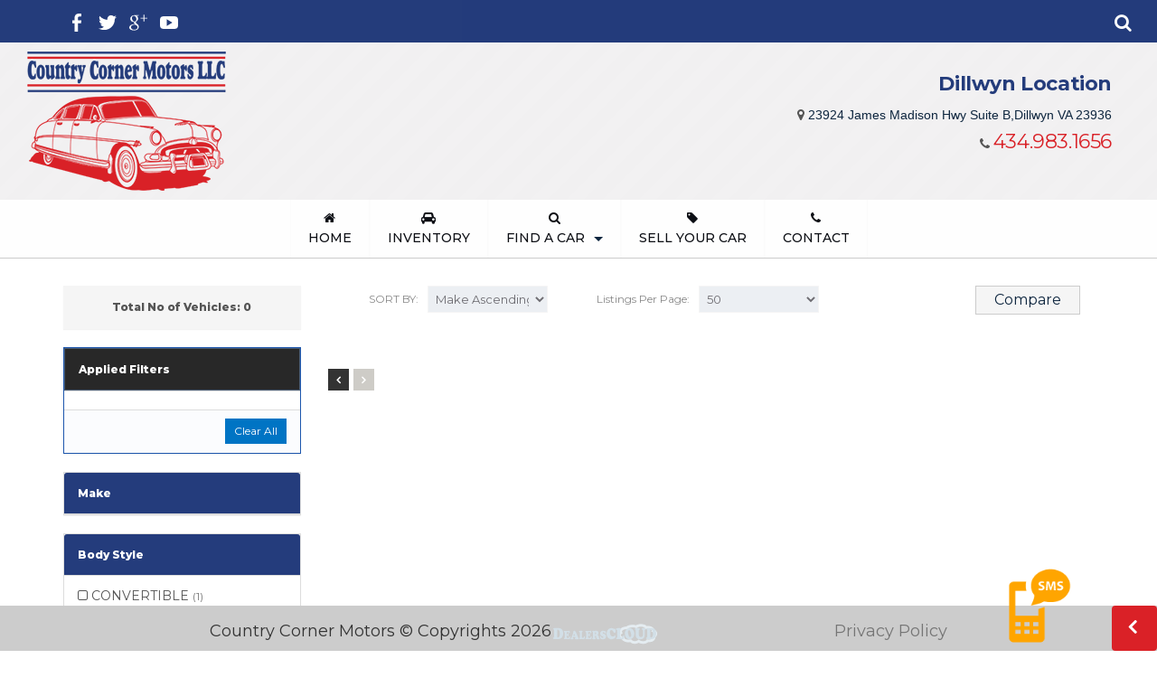

--- FILE ---
content_type: text/html; charset=utf-8
request_url: https://www.countrycornermotors.com/used-cars?BodyStyleID=52
body_size: 18854
content:

<!doctype html>
<!--[if IE 7 ]> <html lang="en" class="ie7"> <![endif]-->
<!--[if IE 8 ]> <html lang="en" class="ie8"> <![endif]-->
<!--[if IE 9 ]> <html lang="en" class="ie9"> <![endif]-->
<!--[if (gt IE 9)|!(IE)]><!-->
<html lang="en">
<!--<![endif]-->
<head>
    <title>Country Corner Motors | Pre-Owned Dealer | Dillwyn ,VA</title>
    <meta charset="utf-8" />
    <meta name="viewport" content="width=device-width, initial-scale=1, maximum-scale=1, user-scalable=no">
    <meta name="description" content="We have used cars of  in our inventory" />
    <meta name="keywords" content="" />
    <meta name="author" content="Country Corner Motors" />
    <link rel="shortcut icon" href="/Content/images/favicon.ico" />
    <!-- Bootstrap core CSS -->
    <link href="/Content/css/bootstrap.min.css" rel="stylesheet">
    <link rel='stylesheet' href='https://maxcdn.bootstrapcdn.com/bootstrap/3.3.5/css/bootstrap.min.css'>
    <link href="/Content/css/font-awesome.min.css" rel="stylesheet" type="text/css" media="all">
    <!-- Custom styles for this template -->
    <link href="/Content/css/jquery.fancybox.css?v=1" rel="stylesheet">
    <link href="/Content/css/sms.css" rel="stylesheet">
    <link href="/Content/css/style.css" rel="stylesheet">
    <link href="/Content/css/mobile.css" rel="stylesheet">
    <link href="/Content/css/countrycornermotors.css?v=4" rel="stylesheet">
    <link href="/Content/css/ts.css" rel="stylesheet">
    <link href="/Content/css/animate.min.css" rel="stylesheet">
    <script type="text/javascript" src="/Scripts/jquery.min.js"></script>
    <script src="/Scripts/bootstrap.min.js"></script>
    <script type="text/javascript" src="/Scripts/wow.min.js"></script>
      
  <script type="text/javascript" src="https://snapshot.carfax.com/latest/snapshot.js"></script>
    <!--Edmunds Script-->

    <link rel="canonical" href="https://www.countrycornermotors.com/used-cars?Size=9999" />
    <link id='AddressCss' href='/Content/css/address.css?v=1' rel='stylesheet'>

</head>
<body class="layout">
    <!--header-->
    <!-- DA-1589 --->
    

    <header class="header-opt">

        <section class="top-por-div scroll_effect fadeInDown  animated" data-wow-delay=".2s" style="visibility: visible; animation-delay: 0.1s;">
            <div class="container-fluid">
                <div class="row">
                    <div class="col-sm-4 hidden-xs ">
                        <div class="s-links s-links-top">
                            <ul>
                                <li>
                                    <a href="https://www.facebook.com">
                                        <svg id="facebook" x="0px" y="0px" viewBox="0 0 106.5 212.9" enable-background="new 0 0 106.5 212.9" xml:space="preserve">
                                        <g>
                                        <path d="M26.6,115.3H0V79.9h26.6V48.8C26.6,23.7,42.4,0,79.8,0c15,0,26.6,2,26.6,2L105,35.5H82.1c-13.6,0-15.5,7.4-15.5,17.7v26.6 h39.9l-2.7,35.5H66.5v97.6H26.6V115.3z" />

                                        </g>
                                    </svg>
                                    </a>
                                </li>
                                <li>
                                    <a href="https://www.twitter.com">
                                        <svg id="twitter" x="0px" y="0px" viewBox="0 0 200 162.5" enable-background="new 0 0 200 162.5" xml:space="preserve">
                                        <g>
                                        <path d="M179.6,40.5c0,1.9,0,3.5,0,5.3c0,54.2-41.2,116.7-116.7,116.7c-23.1,0-44.9-5.1-63-16.7c3.2,0.5,6.5,0.7,9.7,0.7 c19.2,0,37-8.3,50.9-19.4c-17.8-0.2-33.1-12.3-38.2-28.5c2.5,0.5,5.1,0.7,7.6,0.7c3.7,0,7.4-0.5,10.9-1.4 C22.2,94.2,8.1,77.5,8.1,57.6c0-0.2,0-0.2,0-0.5c5.6,3,11.8,4.9,18.5,5.1c-11.1-7.4-18.3-19.9-18.3-34c0-7.6,2.1-13.9,5.6-19.9 c20.4,24.8,50.5,40.3,84.5,42.1c-0.7-3-0.9-6.3-0.9-9.5c0-22.7,18.3-41,41-41c11.8,0,22.5,5.1,30.1,13c9.3-1.9,18.1-5.3,25.9-10 c-3,9.5-9.5,17.6-18.1,22.7c8.3-0.9,16.2-3.2,23.6-6.5C194.4,27.5,187.5,34.7,179.6,40.5z" />
 
                                        </g>
                                    </svg>
                                    </a>
                                </li>
                                <li>
                                    <a href="https://www.google.com">
                                        <svg id="google" x="0px" y="0px" viewBox="0 0 244.5 211.7" enable-background="new 0 0 244.5 211.7" xml:space="preserve">
                                        <g>
                                        <path d="M128.5,165.5c0,23.2-22.4,46.1-63.1,46.1C30,211.7,0,197.2,0,174c0-23.5,27.5-46.1,62.8-46.1c4,0,7.4,0,11,0 c-4.8-4.8-8.5-10.5-8.5-17.5c0-4.2,1.1-8.5,3.1-12.2c-2,0.3-4,0.3-5.9,0.3c-29.1,0-48.7-20.7-48.7-46.4c0-25.2,26.9-47,55.7-47 c15.8,0,64,0,64,0l-14.4,10.5H98.8c13.6,5.1,20.7,20.7,20.7,36.8c0,13.6-7.4,25.2-18.1,33.4C91.1,94,89.1,97.3,89.1,104.1 c0,5.9,11,15.8,17,19.8C122.8,136.1,128.5,147.2,128.5,165.5z M111.8,168.1c0-2.3-0.3-4.2-0.6-6.5c-2.8-10.5-12.5-15.8-25.8-25.2 c-4.8-1.4-10.2-2.3-15.8-2.5c-24.6,0-46.4,15-46.4,33.4c0,18.7,17.5,34.2,42.2,34.2C99.9,201.5,111.8,186.8,111.8,168.1z M96.5,53.8C93.7,32,78.1,14.7,61.4,14.1C45,13.6,34,30.3,36.8,51.8C39.6,73.6,55.5,91.4,71.9,92C88.3,92.5,99.3,75.3,96.5,53.8z M244.5,50.9h-40.8v40.8h-10.2V50.9h-40.8V40.8h40.8V0h10.2v40.8h40.8V50.9z" />

                                            </g>
                                    </svg>
                                    </a>
                                </li>
                                <li>
                                    <a href="https://www.youtube.com">
                                        <svg id="youtube" x="0px" y="0px" viewBox="0 0 120 85" enable-background="new 0 0 120 85" xml:space="preserve">
                                        <g>
                                        <path d="M120,42.5C120,85,120,85,60,85S0,85,0,42.5S0,0,60,0S120,0,120,42.5z M82.5,42.5L45,20v45L82.5,42.5z" />
 
                                            </g>
                                        </svg>
                                    </a>
                                </li>


                            </ul>
                        </div>
                    </div>
                    <div class="col-sm-5 scroll_effect fadeInDown  animated" data-wow-delay=".3s" style="visibility: visible; animation-delay: 0.1s;">



                    </div>


                    <div class="top-search-div hidden-xs">
                        <a class="mk-search-trigger mk-fullscreen-trigger" href="#" style="display: table-cell; padding: 0 30px 0 20px; vertical-align: middle;" id="search-button-listener">
                            <div id="search-button"><i class="fa fa-search"></i></div>
                        </a>

                        <div class="mk-fullscreen-search-overlay" id="mk-search-overlay">
                            <a href="#" class="mk-fullscreen-close" id="mk-fullscreen-close-button"><i class="fa fa-times"></i></a>
                            <div id="mk-fullscreen-search-wrapper">
                                <form id="mk-fullscreen-searchform" class="search-form-a" role="search" action="/used-cars" method="get">
                                    <input type="text" value="" placeholder="What would you like to search for?" id="mk-fullscreen-search-input" name="QuickSearch">
                                    <i class="fa fa-search fullscreen-search-icon"><input value="" type="submit"></i>
                                </form>
                            </div>
                        </div>
                    </div>
                </div>


            </div>
        </section>


        <div class="clearfix"></div>
        <section class="logo-dv scroll_effect fadeInUp  animated" data-wow-delay=".2s" style="visibility: visible; animation-delay: 0.1s;">
            <div class="container-fluid">
                <div class="row">
                    <div class="col-sm-4 logo-curve margin-top-10"><a href="/"><img src="/Content/images/countrycornermotors/logo.png" class="img-responsive  logo-loc" alt="" /></a></div>
                    <div class="col-sm-8">
                        <div class="loc-dv">
                            <ul>
                                
                                <li>
                                    <h2>
                                        Dillwyn Location
                                    </h2>
                                    <p> <i class="fa fa-map-marker "></i> 


<a class="address-header-color" target="_blank" href="https://www.google.com/maps/search/?api=1&query=Country Corner Motors 23924 James Madison Hwy Suite B Dillwyn, VA 23936">
     23924 James Madison Hwy Suite B,Dillwyn VA 23936
</a></p>
                                    <i class="fa fa-phone ph-btm-icon "></i>
                                    <h1><a href="tel: 434.983.1656 "> 434.983.1656</a></h1>
                                </li>
                            </ul>
                        </div>
                    </div>
                </div>
            </div>
        </section>
        <section class=" inn-bg scroll_effect fadeInUp  animated" data-wow-delay=".4s" style="visibility: visible; animation-delay: 0.1s;">
            <div class="container-fluid nav-bg-top">
                <div class="row">


                    <nav role="navigation">
                        <a href="javascript:void(0);" class="ic menu" tabindex="1">
                            <span class="line"></span>
                            <span class="line"></span>
                            <span class="line"></span>
                        </a>
                        <a href="javascript:void(0);" class="ic close"></a>
                        <ul class="main-nav">
                            <li class="top-level-link">
                                <a href="/"><i class="fa fa-home" aria-hidden="true"></i><span>home</span></a>
                            </li>

                            <li class="top-level-link">
                                <a href="/used-cars"><i class="fa fa-car" aria-hidden="true"></i><span>  Inventory</span></a>
                            </li>
                            <!-- DA-1589 --->
                            

                            <li class="top-level-link">
                                <a href="/car-finder" class="mega-menu"><i class="fa fa-search" aria-hidden="true"></i><span>find a car</span></a>
                                <div class="sub-menu-block hidden-xs">
                                    <div class="row">



<div class="col-md-3 col-lg-3 col-sm-3">
    <h2 class="sub-menu-head">Choose Make</h2>
    <ul class="sub-menu-lists">
            <li><a href="/used-cars?MakeID=200">ALFA ROMEO <span class="count-car"> (1)</span></a></li>
            <li><a href="/used-cars?MakeID=37">AUDI <span class="count-car"> (1)</span></a></li>
            <li><a href="/used-cars?MakeID=6">FORD <span class="count-car"> (6)</span></a></li>
            <li><a href="/used-cars?MakeID=19">ISUZU <span class="count-car"> (1)</span></a></li>
            <li><a href="/used-cars?MakeID=15">JEEP <span class="count-car"> (1)</span></a></li>
    </ul>
</div>
<div class="col-md-3 col-lg-3 col-sm-3">
    <h2 class="sub-menu-head">Choose Year</h2>
    <ul class="sub-menu-lists">
            <li><a href="/used-cars?ModelYear=2021">2021 <span class="count-car">(2)</span></a></li>
            <li><a href="/used-cars?ModelYear=2019">2019 <span class="count-car">(1)</span></a></li>
            <li><a href="/used-cars?ModelYear=2017">2017 <span class="count-car">(1)</span></a></li>
            <li><a href="/used-cars?ModelYear=2016">2016 <span class="count-car">(1)</span></a></li>
            <li><a href="/used-cars?ModelYear=2015">2015 <span class="count-car">(1)</span></a></li>
    </ul>
</div>
<div class="col-md-3 col-lg-3 col-sm-3">
    <h2 class="sub-menu-head">Choose Style</h2>
    <ul class="sub-menu-lists">
            <li><a href="/used-cars?BodyStyleID=9">CONVERTIBLE <span class="count-car">(1)</span></a></li>
            <li><a href="/used-cars?BodyStyleID=13">MOTORCYCLE <span class="count-car">(1)</span></a></li>
            <li><a href="/used-cars?BodyStyleID=10">ROADSTER <span class="count-car">(1)</span></a></li>
            <li><a href="/used-cars?BodyStyleID=6">SUV <span class="count-car">(1)</span></a></li>
            <li><a href="/used-cars?BodyStyleID=4">TRUCK <span class="count-car">(5)</span></a></li>
    </ul>
</div>
<div class="col-md-3 col-lg-3 col-sm-3">
    <h2 class="sub-menu-head">Choose Price</h2>
    <ul class="sub-menu-lists">
            <li><a href="/used-cars?PriceFrom=5001&PriceTo=10000"> $5,000 to $10,000  <span class="count-car">(5)</span></a></li>
            <li><a href="/used-cars?PriceFrom=10001&PriceTo=15000"> $10,000 to $15,000  <span class="count-car">(3)</span></a></li>
            <li><a href="/used-cars?PriceFrom=15001&PriceTo=20000"> $15,000 to $20,000  <span class="count-car">(1)</span></a></li>
            <li><a href="/used-cars?PriceFrom=25001&PriceTo=9999999"> More than $25,000  <span class="count-car">(2)</span></a></li>
    </ul>
</div>
                                    </div>
                                    <div class="row banners-area">
                                        <a href="/car-finder" class="view-inven-btn"> Find Car</a>
                                    </div>
                                </div>
                            </li>
                            <li class="top-level-link">
                                <a href="/trade-appraisal"><i class="fa fa-tag" aria-hidden="true"></i><span>Sell your car</span></a>
                            </li>

                            




                            <li class="top-level-link">
                                <a href="/contact-us"><i class="fa fa-phone" aria-hidden="true"></i><span>contact</span></a>
                            </li>

                        </ul>
                    </nav>

                </div>
            </div>
        </section>
    </header>
    <div class="clearfix"></div>

    <div class="max-width-1200 ">
        <!--Inner Body Starts-->
        

<link href="/Content/css/inventory-countrycornermotors.css" rel="stylesheet">



<div class="wm-main-content inventory-padding margin-top-30">

    <!--// Main Section \\-->
    <div class="wm-main-section inventory-categories">
        <div class="container">
            <div class="row">


                <div class="col-xs-12 hidden-md hidden-lg">
                    
                    <div class="panel totalvehicles">
                        <div class="panel-heading">
                            <strong class="panel-title">Total No of Vehicles: 0</strong>
                        </div>
                    </div>
                </div>

                <div class="col-xs-12 hidden-md hidden-lg margin-bottom-20">
                    <button class="btn btn-default btn-block mobile-filter-button">
                        Filter
                        <span class="badge"></span>
                    </button>
                </div>

                <div class="col-md-3 hidden-sm hidden-xs search-results-filters">

                    
                    <div class="panel totalvehicles">
                        <div class="panel-heading">
                            <strong class="panel-title">Total No of Vehicles: 0</strong>
                        </div>
                    </div>


                    <div class="panel panel-primary hide">
                        <div class="panel-heading">
                            <strong class="panel-title">Applied Filters</strong>
                        </div>
                        <ul class="list-group">
                            <li class="list-group-item make hide">
                            </li>
                            <li class="list-group-item model hide">
                            </li>
                            <li class="list-group-item bodystyle hide">
                            </li>
                            <li class="list-group-item color hide">
                            </li>
                            <li class="list-group-item year hide">
                            </li>
                            <li class="list-group-item price-range hide">
                                <div>
                                    <a id="clear-price" class="btn-primary pull-right clear-price clear-cross">
                                        <i class="fa fa-close"></i>
                                    </a>
                                    Price<br>
                                    <span class="text-muted"></span>
                                </div>
                            </li>
                        </ul>
                        <div class="panel-footer text-right">
                            <a href="/used-cars" class="btn btn-primary btn-sm">Clear All</a>
                        </div>
                    </div>
                    <div class="clearfix"></div>

                        <div class="panel panel-default">
                            <div class="panel-heading">
                                <strong class="panel-title">Make</strong>
                            </div>
                            <div class="list-group make-list">
                            </div>

                        </div>

                    <div class="panel panel-default">
                        <div class="panel-heading">
                            <strong class="panel-title">Body Style</strong>
                        </div>
                        <div class="list-group body-list">
                                <a id="9" href="/used-cars?BodyStyleID=9" title="CONVERTIBLE (1)" class="list-group-item" rel="nofollow">
                                    <i class="fa fa-square-o"></i> CONVERTIBLE <small class="text-muted">(1)</small>
                                </a>
                                <a id="13" href="/used-cars?BodyStyleID=13" title="MOTORCYCLE (1)" class="list-group-item" rel="nofollow">
                                    <i class="fa fa-square-o"></i> MOTORCYCLE <small class="text-muted">(1)</small>
                                </a>
                                <a id="10" href="/used-cars?BodyStyleID=10" title="ROADSTER (1)" class="list-group-item" rel="nofollow">
                                    <i class="fa fa-square-o"></i> ROADSTER <small class="text-muted">(1)</small>
                                </a>
                                <a id="6" href="/used-cars?BodyStyleID=6" title="SUV (1)" class="list-group-item" rel="nofollow">
                                    <i class="fa fa-square-o"></i> SUV <small class="text-muted">(1)</small>
                                </a>
                                <a id="4" href="/used-cars?BodyStyleID=4" title="TRUCK (5)" class="list-group-item" rel="nofollow">
                                    <i class="fa fa-square-o"></i> TRUCK <small class="text-muted">(5)</small>
                                </a>
                                <a id="5" href="/used-cars?BodyStyleID=5" title="VAN (2)" class="list-group-item" rel="nofollow">
                                    <i class="fa fa-square-o"></i> VAN <small class="text-muted">(2)</small>
                                </a>
                        </div>
                            <div class="list-group more-less">
                                <a class="list-group-item more-bodystyle">
                                    View More
                                </a>
                                <a class="list-group-item less-bodystyle">
                                    View Less
                                </a>
                            </div>
                    </div>

                    <div class="panel panel-default">
                        <div class="panel-heading">
                            <strong class="panel-title">Color</strong>
                        </div>
                        <div class="list-group color-list">
                        </div>
                    </div>

                    <div class="panel panel-default">
                        <div class="panel-heading">
                            <strong class="panel-title">Model Year</strong>
                        </div>
                        <div class="list-group year-list">
                        </div>
                    </div>

                    <div class="panel panel-default">
                        <div class="panel-heading">
                            <strong class="panel-title">Price</strong>
                        </div>
                        <div class="list-group price-list">
                                <a id="5000" href="/used-cars?PriceTo=5000" title="Less than 5000 (0)" class="list-group-item" rel="nofollow">
                                    <i class="fa fa-square-o"></i> Less than 5000 <small class="text-muted">(0)</small>
                                </a>
                                <a id="10000" href="/used-cars?PriceTo=10000" title="5000 to 10000 (0)" class="list-group-item" rel="nofollow">
                                    <i class="fa fa-square-o"></i> 5000 to 10000 <small class="text-muted">(0)</small>
                                </a>
                                <a id="15000" href="/used-cars?PriceTo=15000" title="10000 to 15000 (0)" class="list-group-item" rel="nofollow">
                                    <i class="fa fa-square-o"></i> 10000 to 15000 <small class="text-muted">(0)</small>
                                </a>
                                <a id="20000" href="/used-cars?PriceTo=20000" title="15000 to 20000 (0)" class="list-group-item" rel="nofollow">
                                    <i class="fa fa-square-o"></i> 15000 to 20000 <small class="text-muted">(0)</small>
                                </a>
                                <a id="25000" href="/used-cars?PriceTo=25000" title="20000 to 25000 (0)" class="list-group-item" rel="nofollow">
                                    <i class="fa fa-square-o"></i> 20000 to 25000 <small class="text-muted">(0)</small>
                                </a>
                                <a id="99999" href="/used-cars?PriceTo=99999" title="More than 25000 (0)" class="list-group-item" rel="nofollow">
                                    <i class="fa fa-square-o"></i> More than 25000 <small class="text-muted">(0)</small>
                                </a>
                        </div>
                    </div>

                </div>

                <div class="col-md-9">


<form action="/used-cars" method="get" class="listing_sort" id="listing_sort">

    <input type="hidden" name="Page" id="Page2" value="1" />
    <input type="hidden" name="Preview" id="Preview2" value="inventory-wide-sidebar-left" />

    <input type="hidden" id="page" name="page" value="1" />
    <input type="hidden" id="ModelYear" name="ModelYear" multiple="multiple" />
    <input type="hidden" id="MakeID" name="MakeID" multiple="multiple" />
    <input type="hidden" id="ModelID" name="ModelID" multiple="multiple" />
    <input type="hidden" id="BodyStyleID" name="BodyStyleID" multiple="multiple" />
    <input type="hidden" id="MilesTo" name="MilesTo" />
    <input type="hidden" id="TransmissionID" name="TransmissionID" />
    <input type="hidden" id="mpgTo" name="mpgTo" />
    <input type="hidden" id="ColorID" name="ColorID" multiple="multiple" />
    <input type="hidden" id="PriceTo" name="PriceTo" />
    <input type="hidden" name="SizeID" id="SizeID" value="50" />
    <input type="hidden" name="SortByID" id="SortByID" value="1" />

    <div class="select-wrapper clearfix padding-vertical-5">
        <div class="row">
            <div class="inventory-top-right">
                <div class="col-sm-4 col-xs-12">
                    <span class="sort-list-title">SORT BY:</span>
                    <div class="my-dropdown price-ascending-dropdown">
                        <select name="SortBy" id="SortBy" class="css-dropdowns sort-list" tabindex="1">
                            <option value="1">Make Ascending</option>
                            <option value="2">Price Low</option>
                            <option value="3">Price High</option>
                            <option value="4">Mileage Low</option>
                            <option value="5">Mileage High</option>
                            <option value="7">Year Latest</option>
                            <option value="6">Latest</option>
                        </select>
                    </div>
                </div>
                <div class="col-sm-4 col-xs-12">
                    <span class="sort-list-title">Listings Per Page:</span>
                    <div class="my-dropdown price-ascending-dropdown per-page">
                        <select name="Size" id="Size" class="css-dropdowns sort-list" tabindex="1">
                            <option value="10">10</option>
                            <option value="15">15</option>
                            <option value="20">20</option>
                            <option value="30">30</option>
                            <option value="50">50</option>
                            <option value="70">70</option>
                            <option value="100">100</option>
                        </select>
                    </div>
                </div>
                <div class="col-sm-4 col-xs-6 hidden-xs">
                    <a href="#" class="button-inven button3 compare-btn compare_button">Compare</a>
                </div>

            </div>
        </div>
    </div>

</form>

                    <div class="clearfix"></div>
                    <form id="inventory-car-block" action="/vehicle/compare" method="post">
                        <div class="clearfix">

                            <div class="clearfix"></div>



<div class="col-lg-12 col-md-12 col-sm-12 col-xs-12 pagination_container margin-top-25">
    <ul class="pagination margin-bottom-none bottom_pagination md-margin-bottom-none sm-margin-bottom-60">
            <li class="disabled"><a href="#"><i class="fa fa-angle-left"></i></a></li> 

            <li><a id="2" href="#"><i class="fa fa-angle-right"></i></a></li>


    </ul>
</div>
                        </div>
                    </form>
                </div>

            </div>
        </div>
    </div>
    <!--// Main Section \\-->

</div>

<form class="clearfix select-form padding-bottom-10" action="/used-cars" method="get">
    <div class="my-dropdown min-years-dropdown max-dropdown hide">
        <select name="ModelYear" id="ModelYear" class="css-dropdowns" tabindex="1">
            <option value="">Search by Year</option>
        </select>
    </div>
    <div class="my-dropdown min-years-dropdown max-dropdown hide">
        <select name="MakeID" id="MakeID" class="css-dropdowns" tabindex="1">
            <option value="">Search by Make</option>
            <option value="">All Makes</option>
        </select>
    </div>
    <div class="my-dropdown min-years-dropdown max-dropdown hide">
        <select name="ModelID" id="ModelID" class="css-dropdowns" tabindex="1" multiple="multiple">
            <option value="">Search by Model</option>
        </select>
    </div>
    <div class="my-dropdown min-years-dropdown max-dropdown hide">
        <select name="BodyStyleID" id="BodyStyleID" class="css-dropdowns" tabindex="1" multiple="multiple">
            <option value="">Search by Body Style</option>
                <option value="9">CONVERTIBLE</option>
                <option value="13">MOTORCYCLE</option>
                <option value="10">ROADSTER</option>
                <option value="6">SUV</option>
                <option value="4">TRUCK</option>
                <option value="5">VAN</option>
        </select>
    </div>
    <div class="my-dropdown min-years-dropdown max-dropdown hide">
        <select name="MilesTo" id="MilesTo" class="css-dropdowns" tabindex="1" multiple="multiple">
            <option value="">Search by Mileage</option>
            <option value="0">0</option>
            <option value="10000">&lt; 10,000</option>
            <option value="20000">&lt; 20,000</option>
            <option value="30000">&lt; 30,000</option>
            <option value="40000">&lt; 40,000</option>
            <option value="50000">&lt; 50,000</option>
            <option value="60000">&lt; 60,000</option>
            <option value="70000">&lt; 70,000</option>
            <option value="80000">&lt; 80,000</option>
            <option value="90000">&lt; 90,000</option>
            <option value="100000">&lt; 100,000</option>
            <option value="120000">&lt; 120,000</option>
            <option value="150000">&lt; 150,000</option>
        </select>
    </div>
    <div class="my-dropdown min-years-dropdown max-dropdown hide">
        <select name="Transmission" id="Transmission" class="css-dropdowns" tabindex="1" multiple="multiple">
            <option value="">Search by Transmission</option>
            <option>Automatic</option>
            <option>Manual</option>
        </select>
    </div>
    <div class="my-dropdown min-years-dropdown max-dropdown hide" style="display:none;" multiple="multiple">
        <select name="mpgTo" id="mpgTo" class="css-dropdowns" tabindex="1">
            <option value="">Search by Fuel Economy</option>
            <option value="20">10-20 MPG</option>
            <option value="30">20-30 MPG</option>
            <option value="40">30-40 MPG</option>
            <option value="50">40-50 MPG</option>
            <option value="60">50-60 MPG</option>
        </select>
    </div>
    <div class="my-dropdown min-years-dropdown max-dropdown hide" style="display:none;" multiple="multiple">
        <select name="New" id="New" class="css-dropdowns" tabindex="1">
            <option value="">Search by Condition</option>
            <option value="False">Used</option>
            <option value="True">New</option>
        </select>
    </div>
    <div class="my-dropdown min-years-dropdown max-dropdown hide">
        <select name="ColorID" id="ColorID" class="css-dropdowns" tabindex="1" multiple="multiple">
            <option value="">Search by Color</option>
        </select>
    </div>
    <div class="my-dropdown min-years-dropdown max-dropdown hide">
        <select name="PriceTo" id="PriceTo" class="css-dropdowns" tabindex="1">
            <option value="">Search by Price</option>
            <option value="5000">Less than $5,000</option>
            <option value="10000">$5,000 to $10,000</option>
            <option value="15000">$10,000 to $15,000</option>
            <option value="20000">$15,000 to $20,000</option>
            <option value="25000">$20,000 to $25,000</option>
            <option value="999999">More than $25,000</option>
        </select>
    </div>

    <input type="hidden" name="Page" id="Page" value="1" />
    <input type="hidden" name="Preview" id="Preview" value="inventory-wide-sidebar-left" />
    <input type="hidden" name="Size" id="Size" value="50" />
    <input type="hidden" name="SortBy" id="SortBy" value="1" />
    <input type="hidden" name="VehicleLocationID" id="VehicleLocationID" />
    <input type="hidden" name="MinYear" id="MinYear" />
    <input type="hidden" name="MaxYear" id="MaxYear" />
    <input type="hidden" name="PriceFrom" id="PriceFrom" />
    <input type="hidden" name="MilesFrom" id="MilesFrom" />
</form>

<!-- The Gallery as lightbox dialog, should be a child element of the document body -->
<div id="blueimp-gallery" class="blueimp-gallery">
    <div class="slides"></div>
    <h3 class="title"></h3>
    <a class="prev">‹</a>
    <a class="next">›</a>
    <a class="close">×</a>
    <a class="play-pause"></a>
    <ol class="indicator"></ol>
</div>

<link rel="stylesheet" type="text/css" href="/Scripts/Gallery/jquery.ad-gallery.css" />
<script type="text/javascript" src="/Scripts/Gallery/jquery.ad-gallery.min.js"></script>
<link rel="stylesheet" type="text/css" href="/Content/css/blueimp-gallery.min.css" />
<script src="/Scripts/blueimp-gallery.min.js"></script>
<script type="text/javascript" src="https://snapshot.carfax.com/version/snapshot-1.0.0.js"></script>

<script type="text/javascript">
    $(document).ready(function ($) {

        $('.make-list a:gt(4)').hide();
        $('.model-list a:gt(4)').hide();
        $('.body-list a:gt(4)').hide();
        $('.color-list a:gt(4)').hide();
        $('.year-list a:gt(4)').hide();

        $('.less-makes').hide();
        $('.less-model').hide();
        $('.less-bodystyle').hide();
        $('.less-color').hide();
        $('.less-year').hide();

        // Makes
        $(".more-makes").click(function (e) {
            $('.make-list a:gt(4)').show();
            $('.more-makes').hide();
            $('.less-makes').show();
        });

        $(".less-makes").click(function (e) {
            $('.make-list a:gt(4)').hide();
            $('.less-makes').hide();
            $('.more-makes').show();
        });

        // Models
        $(".more-model").click(function (e) {
            $('.model-list a:gt(4)').show();
            $('.more-model').hide();
            $('.less-model').show();
        });

        $(".less-model").click(function (e) {
            $('.model-list a:gt(4)').hide();
            $('.less-model').hide();
            $('.more-model').show();
        });

        // Body Styles
        $(".more-bodystyle").click(function (e) {
            $('.body-list a:gt(4)').show();
            $('.more-bodystyle').hide();
            $('.less-bodystyle').show();
        });

        $(".less-bodystyle").click(function (e) {
            $('.body-list a:gt(4)').hide();
            $('.less-bodystyle').hide();
            $('.more-bodystyle').show();
        });

        // Color
        $(".more-color").click(function (e) {
            $('.color-list a:gt(4)').show();
            $('.more-color').hide();
            $('.less-color').show();
        });

        $(".less-color").click(function (e) {
            $('.color-list a:gt(4)').hide();
            $('.less-color').hide();
            $('.more-color').show();
        });

        // Year
        $(".more-year").click(function (e) {
            $('.year-list a:gt(4)').show();
            $('.more-year').hide();
            $('.less-year').show();
        });

        $(".less-year").click(function (e) {
            $('.year-list a:gt(4)').hide();
            $('.less-year').hide();
            $('.more-year').show();
        });

        if ($('.make-list').length) {
            $(".make-list a").click(function (e) {
                $('#MakeID > option[value="' + $(this).attr('id') + '"]').prop('selected', true);
                if ($("#MakeID").val() == "") {
                    $("#MakeID").val($(this).attr('id'));
                }
                else {
                    $("#MakeID").val($("#MakeID").val() + "," + $(this).attr('id'));
                }

                $("#ModelID").val("");
                $('#ModelID > option[value]').prop('selected', false);

                $("#BodyStyleID").val("");
                $('#BodyStyleID > option[value]').prop('selected', false);

                $("#ColorID").val("");
                $('#ColorID > option[value]').prop('selected', false);

                $("#ModelYear").val("");
                $('#ModelYear > option[value]').prop('selected', false);

                $("#PriceTo").val("");
                $('#PriceTo > option[value]').prop('selected', false);

                $('.select-form').submit();
                e.preventDefault();
            });
        }

        if ($('.model-list').length) {
            $(".model-list a").click(function (e) {
                $('#ModelID > option[value="' + $(this).attr('id') + '"]').prop('selected', true);
                if ($("#ModelID").val() == "") {
                    $("#ModelID").val($(this).attr('id'));
                }
                else {
                    $("#ModelID").val($("#ModelID").val() + "," + $(this).attr('id'));
                }
                $('.select-form').submit();
                e.preventDefault();
            });
        }

        if ($('.body-list').length) {
            $(".body-list a").click(function (e) {
                $('#BodyStyleID > option[value="' + $(this).attr('id') + '"]').prop('selected', true);
                if ($("#BodyStyleID").val() == "") {
                    $("#BodyStyleID").val($(this).attr('id'));
                }
                else {
                    $("#BodyStyleID").val($("#BodyStyleID").val() + "," + $(this).attr('id'));
                }
                $('.select-form').submit();
                e.preventDefault();
            });
        }

        if ($('.color-list').length) {
            $(".color-list a").click(function (e) {
                $('#ColorID > option[value="' + $(this).attr('id') + '"]').prop('selected', true);
                if ($("#ColorID").val() == "") {
                    $("#ColorID").val($(this).attr('id'));
                }
                else {
                    $("#ColorID").val($("#ColorID").val() + "," + $(this).attr('id'));
                }
                $('.select-form').submit();
                e.preventDefault();
            });
        }

        if ($('.year-list').length) {
            $(".year-list a").click(function (e) {
                $('#ModelYear > option[value="' + $(this).attr('id') + '"]').prop('selected', true);
                if ($("#ModelYear").val() == "") {
                    $("#ModelYear").val($(this).attr('id'));
                }
                else {
                    $("#ModelYear").val($("#ModelYear").val() + "," + $(this).attr('id'));
                }
                $('.select-form').submit();
                e.preventDefault();
            });
        }

        if ($('.price-list').length) {
            $(".price-list a").click(function (e) {
                $('#PriceTo > option[value="' + $(this).attr('id') + '"]').prop('selected', true);
                if ($("#PriceTo").val() == "") {
                    $("#PriceTo").val($(this).attr('id'));
                }
                else {
                    $("#PriceTo").val($("#PriceTo").val() + "," + $(this).attr('id'));
                }
                $('.select-form').submit();
                e.preventDefault();
            });
        }

        $(".clear-make").click(function (e) {
            var ID = $(this).attr('id');
            $("#" + $(this).attr('id')).parent().remove();
            $('#MakeID > option[value="' + ID.split("_")[1] + '"]').prop('selected', false);
            $('.select-form').submit();
            e.preventDefault();
        });

        $(".clear-model").click(function (e) {
            var ID = $(this).attr('id');
            $("#" + $(this).attr('id')).parent().remove();
            $('#ModelID > option[value="' + ID.split("_")[1] + '"]').prop('selected', false);
            $('.select-form').submit();
            e.preventDefault();
        });

        $(".clear-bodystyle").click(function (e) {
            var ID = $(this).attr('id');
            $("#" + $(this).attr('id')).parent().remove();
            $('#BodyStyleID > option[value="' + ID.split("_")[1] + '"]').prop('selected', false);
            $('.select-form').submit();
            e.preventDefault();
        });

        $(".clear-color").click(function (e) {
            var ID = $(this).attr('id');
            $("#" + $(this).attr('id')).parent().remove();
            $('#ColorID > option[value="' + ID.split("_")[1] + '"]').prop('selected', false);
            $('.select-form').submit();
            e.preventDefault();
        });

        $(".clear-year").click(function (e) {
            var ID = $(this).attr('id');
            $("#" + $(this).attr('id')).parent().remove();
            $('#ModelYear > option[value="' + ID.split("_")[1] + '"]').prop('selected', false);
            $('.select-form').submit();
            e.preventDefault();
        });

        $(".clear-price").click(function (e) {
            $('.price-range').addClass("hide");
            $('#PriceTo > option[value="' + $("#PriceTo").val() + '"]').prop('selected', false);
            $('.select-form').submit();
            e.preventDefault();
        });

        $(".mobile-filter-button").click(function (e) {
            if ($(".search-results-filters").hasClass("hidden-xs")) {
                $('.search-results-filters').removeClass("hidden-xs");
                $('.panel-primary').removeClass("hide");

                if ($("#MakeID").val() == "" && $("#BodyStyleID").val() == "" && $("#ColorID").val() == "" && $("#ModelYear").val() == "" && $("#PriceTo").val() == "") {
                    $('.panel-primary').addClass("hide");
                }
                else {
                    $('.panel-primary').removeClass("hide");
                }
            }
            else {
                $('.search-results-filters').addClass("hidden-xs");
                $('.panel-primary').addClass("hide");
            }
        });
    });
</script>

<script type='text/javascript'>
    $(window).load(function () {
        if ($("#MakeID").val() == "" && $("#ModelID").val() == "" && $("#BodyStyleID").val() == "" && $("#ColorID").val() == "" && $("#ModelYear").val() == "" && $("#PriceTo").val() == "") {
            $('.panel-primary').addClass("hide");
        }
        else {
            $('.panel-primary').removeClass("hide");
        }

        if ($("#MakeID").val() == "") {
            $('.make').addClass("hide");
        }
        else {
            $(".badge").text(0);
            $('.make').removeClass("hide");
        }

        if ($("#ModelID").val() == "") {
            $('.model').addClass("hide");
        }
        else {
            $(".badge").text(0);
            $('.model').removeClass("hide");
        }

        if ($("#BodyStyleID").val() == "") {
            $('.bodystyle').addClass("hide");
        }
        else {
            $(".badge").text(0);
            $('.bodystyle').removeClass("hide");
        }

        if ($("#ColorID").val() == "") {
            $('.color').addClass("hide");
        }
        else {
            $(".badge").text(0);
            $('.color').removeClass("hide");
        }

        if ($("#ModelYear").val() == "") {
            $('.year').addClass("hide");
        }
        else {
            $(".badge").text(0);
            $('.year').removeClass("hide");
        }

        if ($("#PriceTo").val() == "") {
            $('.price-range').addClass("hide");
        }
        else {
            $('.price-range span').text($('#PriceTo option[value="' + $("#PriceTo").val() + '"]').html());
            $(".badge").text(0 + 1);
            $('.price-range').removeClass("hide");
        }
    });
</script>

        <!--Inner Body Ends-->
    </div>
    <div class="clearfix"></div>

    <!--SMS Section Start-->
        <button class="smsButton" data-toggle="modal" data-target="#smsModal"></button>
        <!-- SMS Modal -->


   <!-- SMS Modal -->
<div class="modal fade" id="smsModal" tabindex="-1" role="dialog" aria-labelledby="myModalLabel" aria-hidden="true">
    <div class="modal-dialog">
        <div class="modal-content">
            <!-- Modal Header -->
            <div class="modal-header">
                <button type="button" class="close"
                        data-dismiss="modal">
                    <span aria-hidden="true">&times;</span>
                    <span class="sr-only">Close</span>
                </button>

            </div>

            <!-- Modal Body -->
            <div class="modal-body">
                <form class="contact-sms-text" role="form" action="/forms/ajax_form" method="post">
                    <h4 class="modal-title" id="myModalLabel">
                        <strong>
                            text us                          </strong>
                    </h4>
                    <p class="sms-text">
                        By clicking "CONNECT" I agree to receive emails, text messages, and phone calls, which may be recorded and/or sent using automated dialing or emailing equipment or software, from Country Corner Motors and its affiliates and business partners in the future, unless I opt-out from such communications. I also agree to the Terms of Use and Privacy Policy linked below. I understand that my consent to be contacted is not a requirement to purchase any product or service and that I can opt-out at any time. I agree to pay my mobile service provider’s text messaging rates, if applicable.
                    </p>
                    <fieldset id="contact_form-text">

                        <div class="form-group">
                            <label for="CellNo"><i class="fa fa-mobile "></i></label>
                            <input type="text" class="form-control" name="PhoneNumber" placeholder="Cell number i.e 555-867-5309" style="background-color:#ffffff; color:#000000" required="required" onkeyup="this.value=this.value.replace(/[^\d]/,'')" />

                        </div>
                        <div class="form-group">
                            <label for="Message"><i class="fa fa-question"></i></label>
                            <textarea name="Message" class="form-control " placeholder="Your Message" rows="4" style="background-color:#ffffff; color:#000000; border:1px #000000 solid" required="required"> </textarea>

                        </div>

                        <input name="form" type="hidden" value="contact-sms-text">
                        <button type="submit" id="submit_btn" class="btn">CONNECT <i class="fa fa-paper-plane"></i></button>
                        <!--submit buttons-->

                    </fieldset>
                </form>


            </div>
        </div>
    </div>
</div>
<!--SMS Modal End-->        <!--SMS Modal End-->

    <!-- SMS Section ENd -->
    <!--footer-->
    <footer class="footer-bg  ">
        <section class=" scroll_effect fadeInUp  animated" data-wow-delay=".6s" style="visibility: visible; animation-delay: 0.1s;">
            <!--Map-->
            <div id="map_wrapper">
                <div id="map" class="mapping">



<iframe frameborder="0" style="border:0;width: 100%;height: 100%;" 
        src="https://www.google.com/maps/embed/v1/place?q= Country Corner Motors 23924 James Madison Hwy Suite B Dillwyn, VA 23936&key=AIzaSyA1JhespUKcdmQM_u6lt12SJwU2yV7EUi4" allowfullscreen></iframe>
                </div>

            </div>
        </section>
        <section class="btm-info-sec padding-top-30 padding-bottom-30">
            <div class="container-1400">
                <div class="row">
                    <div class="col-sm-3  col-xs-6 btm-s-links">
                        <h2>get in touch</h2>
                        <div class="ad-list">
                            <ul>
                                <li>
                                    <h1>Dillwyn Location</h1><br /><i class="fa fa-map-marker" aria-hidden="true"></i> 


<a class="address-footer-color" target="_blank" href="https://www.google.com/maps/search/?api=1&query=Country Corner Motors 23924 James Madison Hwy Suite B Dillwyn, VA 23936">
    23924 James Madison Hwy Suite B <br> Dillwyn, VA 23936
</a>
                                </li>
                                <li><i class="fa fa-phone" aria-hidden="true"></i> <a href="tel: 434.983.1656 "> 434.983.1656</a></li>
                                
                                <li><i class="fa fa-phone" aria-hidden="true"></i> <a href="tel: 434.983.1656 ">434-983-1656</a></li>


                            </ul>
                        </div>
                        <div class="profile-social-links">
                            <a class="social-btn facebook" href="https://www.facebook.com"><i class="fa fa-facebook"></i></a>
                            <a class="social-btn twitter" href="https://www.twitter.com"><i class="fa fa-twitter"></i></a>
                            <a class="social-btn dribbble" href="https://www.google.com"><i class="fa fa-google-plus"></i></a>
                            <a class="social-btn instagram" href="https://www.youtube.com"><i class="fa fa-youtube"></i></a>
                        </div>
                    </div>
                    <div class="col-sm-3  col-xs-6 hr-text">
                        <h2>business hours</h2>
                        <p>  


Monday: <span class="hrslbl"> 12 PM - 7 PM</span> <br />

Tuesday: <span class="hrslbl"> BY Appointment -  </span> <br />

    Wednesday: <span class="hrslbl"> BY Appointment -  </span> <br />

    Thursday: <span class="hrslbl"> BY Appointment -   </span><br />

    Friday:<span class="hrslbl">  12 PM - 7 PM  </span><br />

    Saturday: <span class="hrslbl">  9 AM - 3 PM </span><br />

    Sunday: <span class="hrslbl"> BY Appointment -  </span><br />


</p>


                    </div>
                    <div class="col-sm-2  col-xs-6 hidden-xs">
                        <h2>Quick Links</h2>
                        <div>
                            <ul class="vertical_menu ">
                                <li>
                                    <a href="/" title="home">Home</a>
                                </li>
                                <li>
                                    <a href="/used-cars" title="Inventory">Inventory</a>
                                </li>
                                <li>
                                    <a href="/car-finder" title="Application">Find a Car </a>
                                </li>

                                <li>
                                    <a href="/testimonials" title="Testimonials">Testimonials </a>
                                </li>

                                <li>
                                    <a href="/contact-us" title="Contact">Contact us </a>
                                </li>
                            </ul>

                        </div>
                    </div>
                    <div class="col-sm-4  col-xs-12">
                        <a href="/car-finder"><img src="/Content/images/countrycornermotors/left-car-banner.jpg" class="img-responsive btm-apply" alt="" /></a>
                   
                        <a href="/car-finder"> <h4 class="footerfindcar">Find Your Next Car</h4></a>
</div>


                </div>
            </div>
        </section>




        <section class="copy-bg padding-top-20 padding-bottom-20">
            <div class="container-1400  copyrights">
                <div class="col-sm-9">
                    <div><span>Country Corner Motors © Copyrights 2026</span> <a href="http://www.dealerscloud.com/" class="coLogo"><img src="/Content/images/1autodmv/footertext.png" class="img-responsive "></a></div>
                </div>


                <div class="col-sm-3"><a href="/privacy-policy" title="Privacy Policy" class="privacyfooter">Privacy Policy</a></div>


            </div>
        </section>


    </footer>
    <div class="clearfix"></div>

    <div class="back_to_top">
        <img src="/content/images/arrow-up.png" alt="scroll up" />
    </div>


     <link href="/Content/css/language-footer.css" rel="stylesheet">


<section class="slide-div">
    <div id="slidemarginleft" class="slide hidden-xs">
        <button class="button-social"><i class="fa fa-angle-left" aria-hidden="true"></i></button>
        <div class="inner" style="margin-left: 0px;">
            <div class="row">
                <div class="col-sm-2 hidden-xs">
                    <span id="google_translate_element" >
                        <script>
                            function googleTranslateElementInit() {
                                new google.translate.TranslateElement({
                                    pageLanguage: 'en', layout: google.translate.TranslateElement.InlineLayout.SIMPLE
                                }, 'google_translate_element');
                            }
                        </script>
                        <script src="//translate.google.com/translate_a/element.js?cb=googleTranslateElementInit"></script>
                    </span>
                </div>
                <div class="col-sm-8">
                    <span class="pull-left margin-top-10 com-text">
                        Country Corner Motors © Copyrights 2026
                        <a href="http://www.dealerscloud.com/" class="coLogo-btm">
                            <img src="/Content/images/interstate/footertext.png" class="img-responsive pull-right" alt="dealerscloud-logo">
                        </a>
                    </span>
                    <span class="pull-right margin-top-10 com-text">
                        <a href="/privacy-policy" class="privacy pull-right" role="button">Privacy Policy</a>
                    </span>
                </div>
            </div>
        </div>
    </div>

</section>

<script>
    $(document).ready(function () {
        $('#slidemarginleft button').click(function () {
            var $marginLefty = $(this).next();
            $marginLefty.animate({
                marginLeft: parseInt($marginLefty.css('marginLeft'), 10) == 0 ?
                  $marginLefty.outerWidth() :
                  0
            });
        });
    });
</script>

    

    <script type="text/javascript" src="/scripts/main.js?v=5"></script>
    <script type="text/javascript" src="/Scripts/jquery.fancybox.js"></script>
    <script type="text/javascript" src="/Scripts/jquery.easing.js"></script>

    <script type="text/javascript">
        $(document).ready(function () {
            $(".view-all-vehicles").click(function (e) {
                window.open('/used-cars', "_self");
            });
        });
    </script>

    <!--SMS-->
    <script>
        var IsSMSLeadEnable = "True";
        $(document).ready(function () {
            if (Boolean(IsSMSLeadEnable)) {
                $(".own-sms-button").click(function () {
                    $('#smsModal').modal('show');
                });
            }
        });
    </script>
    <script>
        var IsSMSLeadEnable = "True";
        $(document).ready(function () {
            if (Boolean(IsSMSLeadEnable)) {
                $(".own-sms-button-single").click(function () {
                    var VehicleMake = this.attributes["data-make"].value;
                    var VehicleModel = this.attributes["data-model"].value;
                    var VehicleYear = this.attributes["data-year"].value;
                    var VehicleVIN = this.attributes["data-vin"].value;
                    //var VehicleStock = this.attributes["data-stock"].value;
                    $("#contact_form-text").find("[name='Message']").text("Make:" + VehicleMake + "\n" + "Model:" + VehicleModel + "\n" + "Year:" + VehicleYear + "\n" + "VIN:" + VehicleVIN   + "\n");
                    $("#contact_form-text").find("[name='PhoneNumber']").focus();
                    $('#smsModal').modal('show');
                });
            }
        });
    </script>
    <script type='text/javascript'>
        var IsSMSLeadEnable = "True";
        if (Boolean(IsSMSLeadEnable) == false) {
            window.__carcode = {
                skipButton: false,
                ready: function () {

                    var widget = new CarcodeWidget(),
                        buttons = document.querySelectorAll(".sms-button");
                    for (var i = 0; i < buttons.length; i++) {
                        buttons[i].onclick = widget.clickHandler;
                    }
                }
            };
        }
    </script>

    <script type='text/javascript'>
        $(window).load(function () {
            var IsSMSLeadEnable = "True";
            if (Boolean(IsSMSLeadEnable)) {
                $(".WidgetButtonaEI").hide();
                $("#txtUs").removeClass("sms-button");
                $("#txtUsDetail").removeClass("sms-button");
                $(".own-sms-button").removeAttr("href");
            }
        });
    </script>

    <script type='text/javascript'>
        $(window).load(function () {
            var IsEdmundCarcodeEnable = "False";
            if (IsEdmundCarcodeEnable == "True") {
                $(".WidgetButtonaEI").show();
            }
            else {
                $(".WidgetButtonaEI").hide();
                $(".CarcodeWidgetResetContainer").hide();
            }
        });
    </script>

    <!--Script for partner-->
    <script src='https://cdnjs.cloudflare.com/ajax/libs/bxslider/4.2.7/jquery.bxslider.min.js'></script>
    <script>
        $('.bx-slider1').bxSlider({
            minSlides: 4,
            maxSlides: 4,
            slideWidth: 150,
            ticker: true,
            speed: 25000,
            tickerHover: true
        });
    </script>

    <script>

        $(function () {
            $('.btn-sticky').click(function () {
                $(this).toggleClass('is-clicked');
            });
        });
    </script>

    <!--top-search-script-->
    <script>
        $('.control').click(function () {
            $('body').addClass('search-active');
            $('.input-search').focus();
        });

        $('.icon-close').click(function () {
            $('body').removeClass('search-active');
        });
    </script>



    <!--3d-featured-car-script-starts-->
    <script>

        const cards = document.querySelectorAll('.card');

        function transition() {
            if (this.classList.contains('active')) {
                this.classList.remove('active')
            } else {
                this.classList.add('active');
            }
        }

        cards.forEach(card => card.addEventListener('click', transition));

    </script>
    <!--3d-featured-car-script-ends-->
    <!--range-slider-script-starts-->

    <script>
        // fillter

        (function ($) {

            "use strict";

            var DEBUG = false, // make true to enable debug output
                PLUGIN_IDENTIFIER = "RangeSlider";

            var RangeSlider = function (element, options) {
                this.element = element;
                this.options = options || {};
                this.defaults = {
                    output: {
                        prefix: '', // function or string
                        suffix: '', // function or string
                        format: function (output) {
                            return output;
                        }
                    },
                    change: function (event, obj) { }
                };
                // This next line takes advantage of HTML5 data attributes
                // to support customization of the plugin on a per-element
                // basis.
                this.metadata = $(this.element).data('options');
            };

            RangeSlider.prototype = {

                ////////////////////////////////////////////////////
                // Initializers
                ////////////////////////////////////////////////////

                init: function () {
                    if (DEBUG && console) console.log('RangeSlider init');
                    this.config = $.extend(true, {}, this.defaults, this.options, this.metadata);

                    var self = this;
                    // Add the markup for the slider track
                    this.trackFull = $('<div class="track track--full"></div>').appendTo(self.element);
                    this.trackIncluded = $('<div class="track track--included"></div>').appendTo(self.element);
                    this.inputs = [];

                    $('input[type="range"]', this.element).each(function (index, value) {
                        var rangeInput = this;
                        // Add the ouput markup to the page.
                        rangeInput.output = $('<output>').appendTo(self.element);
                        // Get the current z-index of the output for later use
                        rangeInput.output.zindex = parseInt($(rangeInput.output).css('z-index')) || 1;
                        // Add the thumb markup to the page.
                        rangeInput.thumb = $('<div class="slider-thumb">').prependTo(self.element);
                        // Store the initial val, incase we need to reset.
                        rangeInput.initialValue = $(this).val();
                        // Method to update the slider output text/position
                        rangeInput.update = function () {
                            if (DEBUG && console) console.log('RangeSlider rangeInput.update');
                            var range = $(this).attr('max') - $(this).attr('min'),
                                offset = $(this).val() - $(this).attr('min'),
                                pos = offset / range * 100 + '%',
                                transPos = offset / range * -100 + '%',
                                prefix = typeof self.config.output.prefix == 'function' ? self.config.output.prefix.call(self, rangeInput) : self.config.output.prefix,
                                format = self.config.output.format($(rangeInput).val()),
                                suffix = typeof self.config.output.suffix == 'function' ? self.config.output.suffix.call(self, rangeInput) : self.config.output.suffix;

                            // Update the HTML
                            $(rangeInput.output).html(prefix + '' + format + '' + suffix);
                            $(rangeInput.output).css('left', pos);
                            $(rangeInput.output).css('transform', 'translate(' + transPos + ',0)');

                            // Update the IE hack thumbs
                            $(rangeInput.thumb).css('left', pos);
                            $(rangeInput.thumb).css('transform', 'translate(' + transPos + ',0)');

                            // Adjust the track for the inputs
                            self.adjustTrack();
                        };

                        // Send the current ouput to the front for better stacking
                        rangeInput.sendOutputToFront = function () {
                            $(this.output).css('z-index', rangeInput.output.zindex + 1);
                        };

                        // Send the current ouput to the back behind the other
                        rangeInput.sendOutputToBack = function () {
                            $(this.output).css('z-index', rangeInput.output.zindex);
                        };

                        ///////////////////////////////////////////////////
                        // IE hack because pointer-events:none doesn't pass the
                        // event to the slider thumb, so we have to make our own.
                        ///////////////////////////////////////////////////
                        $(rangeInput.thumb).on('mousedown', function (event) {
                            // Send all output to the back
                            self.sendAllOutputToBack();
                            // Send this output to the front
                            rangeInput.sendOutputToFront();
                            // Turn mouse tracking on
                            $(this).data('tracking', true);
                            $(document).one('mouseup', function () {
                                // Turn mouse tracking off
                                $(rangeInput.thumb).data('tracking', false);
                                // Trigger the change event
                                self.change(event);
                            });
                        });

                        // IE hack - track the mouse move within the input range
                        $('body').on('mousemove', function (event) {
                            // If we're tracking the mouse move
                            if ($(rangeInput.thumb).data('tracking')) {
                                var rangeOffset = $(rangeInput).offset(),
                                    relX = event.pageX - rangeOffset.left,
                                    rangeWidth = $(rangeInput).width();
                                // If the mouse move is within the input area
                                // update the slider with the correct value
                                if (relX <= rangeWidth) {
                                    var val = relX / rangeWidth;
                                    $(rangeInput).val(val * $(rangeInput).attr('max'));
                                    rangeInput.update();
                                }
                            }
                        });

                        // Update the output text on slider change
                        $(this).on('mousedown input change touchstart', function (event) {
                            if (DEBUG && console) console.log('RangeSlider rangeInput, mousedown input touchstart');
                            // Send all output to the back
                            self.sendAllOutputToBack();
                            // Send this output to the front
                            rangeInput.sendOutputToFront();
                            // Update the output
                            rangeInput.update();
                        });

                        // Fire the onchange event
                        $(this).on('mouseup touchend', function (event) {
                            if (DEBUG && console) console.log('RangeSlider rangeInput, change');
                            self.change(event);
                        });

                        // Add this input to the inputs array for use later
                        self.inputs.push(this);
                    });

                    // Reset to set to initial values
                    this.reset();

                    // Return the instance
                    return this;
                },

                sendAllOutputToBack: function () {
                    $.map(this.inputs, function (input, index) {
                        input.sendOutputToBack();
                    });
                },

                change: function (event) {
                    if (DEBUG && console) console.log('RangeSlider change', event);
                    // Get the values of each input
                    var values = $.map(this.inputs, function (input, index) {
                        return {
                            value: parseInt($(input).val()),
                            min: parseInt($(input).attr('min')),
                            max: parseInt($(input).attr('max'))
                        };
                    });

                    // Sort the array by value, if we have 2 or more sliders
                    values.sort(function (a, b) {
                        return a.value - b.value;
                    });

                    // call the on change function in the context of the rangeslider and pass the values
                    this.config.change.call(this, event, values);
                },

                reset: function () {
                    if (DEBUG && console) console.log('RangeSlider reset');
                    $.map(this.inputs, function (input, index) {
                        $(input).val(input.initialValue);
                        input.update();
                    });
                },

                adjustTrack: function () {
                    if (DEBUG && console) console.log('RangeSlider adjustTrack');
                    var valueMin = Infinity,
                        rangeMin = Infinity,
                        valueMax = 0,
                        rangeMax = 0;

                    // Loop through all input to get min and max
                    $.map(this.inputs, function (input, index) {
                        var val = parseInt($(input).val()),
                            min = parseInt($(input).attr('min')),
                            max = parseInt($(input).attr('max'));

                        // Get the min and max values of the inputs
                        valueMin = (val < valueMin) ? val : valueMin;
                        valueMax = (val > valueMax) ? val : valueMax;
                        // Get the min and max possible values
                        rangeMin = (min < rangeMin) ? min : rangeMin;
                        rangeMax = (max > rangeMax) ? max : rangeMax;
                    });

                    // Get the difference if there are 2 range input, use max for one input.
                    // Sets left to 0 for one input and adjust for 2 inputs
                    if (this.inputs.length > 1) {
                        this.trackIncluded.css('width', (valueMax - valueMin) / (rangeMax - rangeMin) * 100 + '%');
                        this.trackIncluded.css('left', (valueMin - rangeMin) / (rangeMax - rangeMin) * 100 + '%');
                    } else {
                        this.trackIncluded.css('width', valueMax / (rangeMax - rangeMin) * 100 + '%');
                        this.trackIncluded.css('left', '0%');
                    }
                }
            };

            RangeSlider.defaults = RangeSlider.prototype.defaults;

            $.fn.RangeSlider = function (options) {
                if (DEBUG && console) console.log('$.fn.RangeSlider', options);
                return this.each(function () {
                    var instance = $(this).data(PLUGIN_IDENTIFIER);
                    if (!instance) {
                        instance = new RangeSlider(this, options).init();
                        $(this).data(PLUGIN_IDENTIFIER, instance);
                    }
                });
            };

        }
        )(jQuery);


        var rangeSlider = $('#facet-price-range-slider');
        if (rangeSlider.length > 0) {
            rangeSlider.RangeSlider({
                output: {
                    format: function (output) {
                        return output.replace(/(\d)(?=(\d\d\d)+(?!\d))/g, "$1,");
                    },
                    suffix: function (input) {
                        return parseInt($(input).val()) == parseInt($(input).attr('max')) ? this.config.maxSymbol : '';
                    }
                }
            });
        }

    </script>

    <!--rage-slider-script-ends-->
    <!--main-nav-script-starts-->

    <script>

        $(function () {
            $('.toggle-menu').click(function () {
                $('.exo-menu').toggleClass('display');

            });

        });
    </script>
    <!--main-nav-script-ends-->
    <!--thumnail-slider-script-starts-->
    <script>
        // start lbslider here//

        (function ($) {
            $.fn.lbSlider = function (options) {
                var options = $.extend({
                    leftBtn: '.leftBtn',
                    rightBtn: '.rightBtn',
                    visible: 4,
                    autoPlay: true,  // true or false
                    autoPlayDelay: 2,  // delay in seconds
                    autoPlayDirection: 'right-to-left'  //autoplay direction
                }, options);
                var make = function () {
                    $(this).css('overflow', 'hidden');

                    var thisWidth = $(this).width();
                    var mod = thisWidth % options.visible;
                    if (mod) {
                        $(this).width(thisWidth - mod); // to prevent bugs while scrolling to the end of slider
                    }

                    var el = $(this).children('ul');
                    el.css({
                        position: 'relative',
                        left: '0'
                    });
                    var leftBtn = $(options.leftBtn), rightBtn = $(options.rightBtn);

                    var sliderFirst = el.children('li').slice(0, options.visible);
                    var tmp = '';
                    sliderFirst.each(function () {
                        tmp = tmp + '<li>' + $(this).html() + '</li>';
                    });
                    sliderFirst = tmp;
                    var sliderLast = el.children('li').slice(-options.visible);
                    tmp = '';
                    sliderLast.each(function () {
                        tmp = tmp + '<li>' + $(this).html() + '</li>';
                    });
                    sliderLast = tmp;

                    var elRealQuant = el.children('li').length;
                    el.append(sliderFirst);
                    el.prepend(sliderLast);
                    var elWidth = el.width() / options.visible;
                    el.children('li').css({
                        float: 'left',
                        width: elWidth
                    });
                    var elQuant = el.children('li').length;
                    el.width(elWidth * elQuant);
                    el.css('left', '-' + elWidth * options.visible + 'px');

                    function disableButtons() {
                        leftBtn.addClass('inactive');
                        rightBtn.addClass('inactive');
                    }
                    function enableButtons() {
                        leftBtn.removeClass('inactive');
                        rightBtn.removeClass('inactive');
                    }

                    leftBtn.click(function (event) {
                        event.preventDefault();
                        if (!$(this).hasClass('inactive')) {
                            disableButtons();
                            el.animate({ left: '+=' + elWidth + 'px' }, 300,
                                function () {
                                    if ($(this).css('left') == '0px') { $(this).css('left', '-' + elWidth * elRealQuant + 'px'); }
                                    enableButtons();
                                }
                            );
                        }
                        return false;
                    });

                    rightBtn.click(function (event) {
                        event.preventDefault();
                        if (!$(this).hasClass('inactive')) {
                            disableButtons();
                            el.animate({ left: '-=' + elWidth + 'px' }, 1000,
                                function () {
                                    if ($(this).css('left') == '-' + (elWidth * (options.visible + elRealQuant)) + 'px') { $(this).css('left', '-' + elWidth * options.visible + 'px'); }
                                    enableButtons();
                                }
                            );
                        }
                        return false;
                    });

                    if (options.autoPlay) {
                        function aPlay() {
                            var direction = (options.autoPlayDirection);
                            if (direction === 'left-to-right')
                                leftBtn.click();
                            else if (direction === 'right-to-left')
                                rightBtn.click();
                            else
                                leftBtn.click();
                            delId = setTimeout(aPlay, options.autoPlayDelay * 1000);
                        }
                        var delId = setTimeout(aPlay, options.autoPlayDelay * 1000);
                        el.hover(
                            function () {
                                clearTimeout(delId);
                            },
                            function () {
                                delId = setTimeout(aPlay, options.autoPlayDelay * 1000);
                            }
                        );
                    }
                };
                return this.each(make);
            };
        })(jQuery);

        // add this in body bottom part //

        jQuery('.slider-thumb').lbSlider({
            leftBtn: '.sa-left',
            rightBtn: '.sa-right',
            visible: 3,
            autoPlay: true,
            autoPlayDelay: 5,
            autoMode: 'loop',
            startOnLoad: true,
        });
    </script>


    <!--f-car-load-script-starts-->
    <script>
        $(document).ready(function () {
            $(".content-load").slice(0, 3).show();
            $("#loadMore").on("click", function (e) {
                e.preventDefault();
                $(".content-load:hidden").slice(0, 3).slideDown();
                if ($(".content-load:hidden").length == 0) {
                    $("#loadMore").text("No Content").addClass("noContent");
                }
            });

        })
    </script>
    <!--f-car-load-script-ends-->
    <!--top-search-script-starts-->
    <script>
        jQuery(function ($) {
            navigation();  // Call Navigation Function
        });
        /* ========================================================================= */
        /* NAVIGATION FUNCTION */
        /* ========================================================================= */
        function navigation() {
            $mobile_search = $("#header-search");
            $("#search-toggle").on('click', function () {
                $mobile_search.toggleClass('active');
            });
            $mobile_search.find(".close").on('click', function () {
                $mobile_search.removeClass("active");
            });
            $(document).on('click', function () {
                if (!$(event.target).closest("#header-search").length && !$(event.target).closest("#search-toggle").length) {
                    $mobile_search.removeClass("active");
                }
            });
        }
    </script>
    <!--top-search-script-ends-->
    <!--main-swiper-slider-Script-starts -->

    <script src='https://cdnjs.cloudflare.com/ajax/libs/Swiper/4.4.6/js/swiper.js'></script>
    <script>
        // swiper
        var mySwiper = new Swiper(".swiper-container", {
            effect: "",
            loop: false,
            speed: 800,
            autoplay: {

                delay: 5000,

            },
            navigation: {
                nextEl: ".swiper-button-next",
                prevEl: ".swiper-button-prev"
            },
            pagination: {
                el: ".swiper-pagination",
                type: "bullets",
                clickable: "true"
            }
        });

        //transitions
        var btnNext = document.querySelector(".swiper-button-next"),
            btnPrev = document.querySelector(".swiper-button-prev"),
            sliderText = document.querySelectorAll(".slide-swiper-text"),
            sliderNumber = document.querySelectorAll(".swiper-slide .number");




        btnNext.addEventListener("click", transitionSlideNext);
        btnPrev.addEventListener("click", transitionSlidePrev);

        function transitionSlideNext() {
            var slideActiveText = document.querySelector(".swiper-slide-active .slide-swiper-text"),
                slidePrevText = document.querySelector(".swiper-slide-prev .slide-swiper-text");

            slidePrevText.classList.remove("playText");
            slideActiveText.classList.add("playText");
        }

        function transitionSlidePrev() {
            var slideActiveText = document.querySelector(".swiper-slide-active .slide-swiper-text"),
                slideNextText = document.querySelector(".swiper-slide-next .slide-swiper-text");

            slideNextText.classList.remove("playText");
            slideActiveText.classList.add("playText");
        }
    </script>
    <!--main-swiper-slider-Script-ends -->

</body>
</html>

--- FILE ---
content_type: text/css
request_url: https://www.countrycornermotors.com/Content/css/sms.css
body_size: 1299
content:
@import url('https://fonts.googleapis.com/css?family=PT+Sans+Narrow:400,700&subset=cyrillic,cyrillic-ext,latin-ext');

/*#region ---------------TEXT Sales Button-------------
*/
#loan_form + footer {
    display: none;
}

.sms-text {
    overflow-y: scroll;
    width: 95%;
    height: 62px;
    font-family: 'PT Sans Narrow', sans-serif;
    color: #000;
}

.smsButton, .smsButton:hover {
    position: fixed;
    bottom: 0px;
    right: 80px;
    border-radius: 0;
    border-color: transparent !important;
    background-color: transparent !important;
    background-image: url(/Content/images/sms-icon.png) !important;
    background-size: contain;
    color: transparent !important;
    background-repeat: no-repeat;
    height: 100px !important;
    width: 100px !important;
    padding: 0 !important;
    z-index: 10000;
    box-shadow: none !important;
}

#smsModal {
    color: #000;
    -webkit-transition: all .4s;
    -o-transition: all .4s;
    transition: all .4s;
}

    #smsModal .modal-content {
        /* overflow:hidden; */
        text-align: center;
        background-color: #a1daf8;
        -webkit-border-radius: 50% !important;
        -moz-border-radius: 50% !important;
        border-radius: 50% !important;
        width: 630px;
        max-width: 600px;
        height: 610px;
        padding: 0px 0 0 0;
        background-image: url('../images/iphone_sms.png');
        background-size: 480px;
        background-position: center bottom;
        background-repeat: no-repeat;
        line-height: 20px;
        margin: auto;
    }

        #smsModal .modal-content form {
            width: 80%;
            margin: 0 auto;
            position: relative;
        }

            #smsModal .modal-content form fieldset {
                margin-top: 130px;
            }

    #smsModal .modal-header {
        background-color: transparent;
        border: none;
    }

        #smsModal .modal-header button {
            background-color: #fff !important;
            color: #000 !important;
            padding-bottom: 5px;
            padding-right: 5px;
        }

    #smsModal h4 strong {
        font-family: calibri !important;
        border-bottom: 1px solid #64aed5;
        box-shadow: 0 1px 0 #ddf4fd;
        text-shadow: 1px 1px 1px #414c52;
        text-transform: uppercase;
    }

    #smsModal label {
        -webkit-border-radius: 3px;
        -moz-border-radius: 3px;
        border-radius: 3px;
        font-size: 22px;
        position: absolute;
        left: 11%;
        background-color: #ebebeb;
        padding: 13px 18px;
    }

    #smsModal .form-group:nth-child(2) label {
        padding: 35px 17px;
    }

    #smsModal input[type="text"], #smsModal textarea {
        display: block !important;
        clear: both !important;
        width: 77%;
        border-radius: 0;
        box-shadow: #cacaca 1px 2px;
        border-color: #ebebeb !important;
        min-height: 50px;
        margin: 0 auto;
        float: none;
        padding-left: 50px;
    }

        #smsModal input[type="text"]:focus, #smsModal textarea:focus {
            border: 1px solid #a1daf8 !important;
        }

    #smsModal button#submit_btn {
        font-family: 'Lato', sans-serif;
        float: none;
        width: 77%;
        cursor: pointer;
        color: white;
        font-size: 24px;
        padding-top: 11px;
        padding-bottom: 11px;
        -webkit-transition: all 0.3s;
        -moz-transition: all 0.3s;
        transition: all 0.3s;
        font-weight: 700;
        -webkit-border-radius: 3px;
        -moz-border-radius: 3px;
        border-radius: 3px;
        background-color: #155bb1;
        -webkit-box-shadow: 2px 3px rgba(184,184,184,.75);
        -moz-box-shadow: 2px 3px rgba(184,184,184,.75);
        box-shadow: 2px 3px rgba(184,184,184,.75);
        border: solid 1px #ebebeb;
    }

@media all and (max-width:599px) {
    #smsModal .modal-content {
        border-radius: !important;
        max-width: 375px;
        height: auto;
        background-size: 330px;
        border-radius: 5% !important;
    }

        #smsModal .modal-content form {
        }

            #smsModal .modal-content form fieldset {
                margin-top: 60px;
            }

    #smsModal input[type="text"], #smsModal textarea {
        width: 95%;
    }

    #smsModal label {
        left: 2%;
    }
}

@media (max-width:375px) {

    #smsModal .modal-content {
        max-width: 320px;
    }

    #smsModal .modal-content form {
        width: 100%;
    }

}
/*#endregion */

--- FILE ---
content_type: text/css
request_url: https://www.countrycornermotors.com/Content/css/style.css
body_size: 36675
content:
@import url('https://fonts.googleapis.com/css?family=Anton');
* {
	outline: none;
}
html {
	height: 100%;
}
body {
	font-family: 'Open Sans', sans-serif, Arial;
	line-height: 24px;
	color: #2d2d2d;
	overflow-x: hidden;
}
a {
	color: #c7081b;
}
a:hover {
	color: #c7081b;
}
p,
h1,
h2,
h3,
h4,
h5,
h6 {
	font-family: 'Open Sans', sans-serif, Arial;
	font-weight: 400;
}
h1 {
	font-size: 72px;
}
h2 {
	font-size: 50px;
}
h3 {
	font-size: 30px;
}
h4 {
	font-size: 24px;
}
h5 {
	font-size: 20px;
}
h6 {
	font-size: 16px;
}
p {
	margin: 0;
	margin-bottom: 20px;
	font-weight: 400;
}
p + p {
	margin: 20px 0 0;
}
a:hover,
a:focus {
	outline: none;
	text-decoration: none;
}
strong {
	font-weight: 800;
}
.fa-6x {
	font-size: 6em;
}
.fa-7x {
	font-size: 7em;
}
img {
	max-width: 100%;
	height: auto;
}
.success {
	font-size: 15px;
	background: #CFFFF5;
	padding: 10px;
	margin-bottom: 10px;
	border: 1px solid #B9ECCE;
	border-radius: 5px;
	font-weight: normal;
}
.error {
	font-size: 15px;
	background: #FFDFDF;
	border: 1px solid #FFCACA;
	border-radius: 5px;
	font-weight: normal;
}
.select-wrapper span.sort-by {
	float: left;
	margin-right: 12px;
	line-height: 33px;
	color: #333;
	font-family: 'Open Sans', sans-serif;
	font-size: 14px;
}
.sbHolder {
	background: #F7F7F7;
	border: 1px solid rgba(0, 0, 0, 0.0980392);
	border-radius: 4px;
}
.sbHolder:focus {
	outline: none;
}
a.sbSelector:link,
a.sbSelector:visited,
a.sbSelector:hover {
	color: #333;
	font-size: 13px;
	font-family: 'Open Sans', sans-serif;
	line-height: 28px;
}
.sbHolder .sbToggle {
	background: url(../images/select-icons.png) 0 1px no-repeat;
	right: 7px;
	top: 12px;
	width: 8px;
	height: 6px;
}
.sbHolder .sbToggle:hover {
	background: url(../images/select-icons.png) 0 1px no-repeat;
}
.sbOptions {
	background: #F7F7F7;
	border: 1px solid rgba(0, 0, 0, 0.0980392) !important;
	border-top: 0 !important;
	margin-top: -1px;
	-webkit-border-radius: 4px;
	-webkit-border-top-left-radius: 0;
	-webkit-border-top-right-radius: 0;
	-moz-border-radius: 4px;
	-moz-border-radius-topleft: 0;
	-moz-border-radius-topright: 0;
	border-radius: 4px;
	border-top-left-radius: 0;
	border-top-right-radius: 0;
}
.sbOptions a:link,
.sbOptions a:visited {
	color: #333;
}
.sbHolder {
	float: left;
	margin-right: 0;
}
.sbHolder,
.sbHolder .sbOptions {
	width: 100%;
}
.sbSelector {
	line-height: 27px;
}
.sbSelector {
	width: 100%;
}
.sbOptions li {
	width: 100%;
}
.font-12px {
	font-size: 12px;
	line-height: 18px;
}
.font-12px tbody:before {
	line-height: 8px;
	content: "\200C";
	display: block;
}
.font-12px > thead > tr > th,
.font-12px > tbody > tr > th,
.font-12px > tfoot > tr > th,
.font-12px > thead > tr > td,
.font-12px > tbody > tr > td,
.font-12px > tfoot > tr > td {
	line-height: 16px;
}
.font-13px {
	font-size: 13px;
	line-height: 18px;
}
.font-13px tbody:before {
	line-height: 8px;
	content: "\200C";
	display: block;
}
.font-13px thead {
	font-size: 14px;
	font-weight: 400;
}
.font-13px > thead > tr > th,
.font-13px > tbody > tr > th,
.font-13px > tfoot > tr > th,
.font-13px > thead > tr > td,
.font-13px > tbody > tr > td,
.font-13px > tfoot > tr > td {
	line-height: 16px;
}
.col-width-50 {
	float: left;
	width: 50%;
	padding-left: 15px;
}
.font-12px thead {
	font-size: 13px;
	font-weight: 400;
}
.font-12px tbody {
	margin-top: 5px;
}
.less-margin {
	margin: 0;
}
.img-border {
	float: left;
	border: solid 1px #3a3a3a;
}
.pagination > li:first-child > a,
.pagination > li:last-child > a {
	background: #ccc;
}
.pagination > li > a,
.pagination > li > span {
	border: none;
	padding: 3px 9px;
	font-size: 13px;
	font-weight: 400;
	background-color: #ccc;
	margin-right: 6px;
	color: #fff;
}
.pagination > li:first-child > a,
.pagination > li:first-child > span,
.pagination > li:last-child > a,
.pagination > li:last-child > span {
	border-radius: 0;
}
.pagination li.disabled a,
.pagination li.disabled a:hover {
	background-color: #eee;
	color: #fff;
}
.pagination > li > a:hover,
.pagination > li > span:hover,
.pagination > li > a:focus,
.pagination > li > span:focus {
	background-color: #c7081b;
	color: #FFF;
}
.pagination > li:first-child > a:hover,
.pagination > li:last-child > a:hover {
	color: #fff;
}
img.display-img {
	float: left;
	padding-right: 25px;
	padding-bottom: 10px;
	padding-top: 9px;
}
.firstcharacter {
	float: left;
	color: #c7081b;
	font-size: 70px;
	line-height: 58px;
	padding-top: 4px;
	padding-right: 8px;
	padding-left: 3px;
}
.progressbar .progress {
	height: 35px;
	background-color: #eeeeee;
	border-radius: 0;
}
.progressbar .progress .progress-bar-danger {
	background-color: #c7081b;
}
.progressbar .progress .progress-bar {
	padding: 8px 0;
	text-indent: 16px;
	text-align: left;
	font-size: 14px;
	font-weight: 700;
	-webkit-transition: width 2s ease !important;
	-moz-transition: width 2s ease !important;
	-o-transition: width 2s ease !important;
	transition: width 2s ease !important;
}
.list-content {
	margin-top: 42px;
	margin-left: -15px;
	margin-right: -15px;
}
.list-content p {
	padding: 0;
}
.choose-list ul {
	padding: 0;
	margin: 0;
}
.choose-list ul li {
	list-style: none;
	font-size: 14px;
	color: #2d2d2d;
	line-height: 33px;
	font-weight: 400;
}
.choose-list ul li:before {
	width: 16px;
	height: 16px;
	background: #c7081b;
	font-family: FontAwesome;
	content: "\f105";
	margin-right: 10px;
	display: inline-block;
	color: #FFF;
	text-align: center;
	vertical-align: middle;
	line-height: 16px;
	font-size: 12px;
	-moz-padding-start: 1px;
}
.pagination-page .pagination > li:first-child > a:hover,
.pagination-page .pagination > li:last-child > a:hover {
	color: #fff;
}
.form-selectbox {
	margin-top: 20px;
	overflow: hidden;
}
.list-info {
	padding: 0;
}
.list-info span.text-red {
	color: #c7081b;
}
.list-info p,
.list-info a {
	margin: 8px 0 0 0;
	color: #2d2d2d;
	font-size: 13px;
	line-height: 20px;
}
.no-margin {
	margin: 0px;
}
.bottom-margin-0 {
	margin-bottom: 0px !important;
}
.fa-angle-left:before,
.fa-angle-right:before {
	font-weight: 600;
}
table.right_table input,
table.left_table input {
	width: 90%;
}
.margin-bottom-45 {
	margin-bottom: 45px;
}
pre,
code {
	font-size: 0.7em;
	background-color: #eee;
	color: #000;
}
code {
	padding: 0.2em;
}
pre {
	padding: 1em;
	white-space: pre-line;
}
#first ~ h2 {
	margin-top: 2em;
}
.small {
	font-size: 0.75em;
	line-height: 1.5em;
}
hr {
	border: none;
	height: 0;
	border-top: solid 1px #ccc;
	margin: 1.5em 0;
}
.alternate-font {
	font-size: 1.5em;
	font-family: 'Yellowtail', cursive;
	color: #c7081b;
}
/*  B. Header
----------------------------*/

header {
	background: rgba(0, 0, 0, 0.65);
	position: relative !important;
	z-index: 1000;
	width: 100%;
	top: 0px;
}
header,
header * {
	-webkit-transition: all 0.5s linear;
	-moz-transition: all 0.5s linear;
	-o-transition: all 0.5s linear;
	transition: all 0.5s linear;
}
.toolbar {
	padding: 0;
	color: #fff;
	min-height: 30px;
	position: relative;
	z-index: 5555;
	background: rgba(0, 0, 0, 0.2);
	display: block;
}
.toolbar ul {
	list-style: none;
	padding: 0;
	margin: 0 auto;
}
.toolbar ul li {
	float: left;
	margin-right: 22px;
	color: #929596;
	font-size: 10px;
	font-weight: 800;
	line-height: 30px;
}
.toolbar ul li i {
	padding-right: 5px;
	font-size: 14px;
}
.toolbar ul li a {
	color: #929596;
	font-size: 10px;
	line-height: 30px;
	font-weight: 600;
	text-transform: uppercase;
}
.toolbar .search_box {
	background: none;
	box-shadow: none;
	height: 22px;
	display: inline-block;
	min-height: initial;
	margin: 0;
	border: 0;
	color: #929596;
	font-size: 10px;
	line-height: 16px;
	font-weight: 600;
	text-transform: uppercase;
	float: none;
	padding: 0 4px;
}
.toolbar .search_box::-webkit-input-placeholder,
.toolbar .search_box:-moz-placeholder,
.toolbar .search_box::-moz-placeholder,
.toolbar .search_box:-ms-input-placeholder {
	color: #929596;
	transition: all 0.5s linear;
}
.toolbar input.search_box::-webkit-input-placeholder,
.toolbar input.search_box:moz-placeholder,
.toolbar input.search_box::-moz-placeholder,
.toolbar input.search_box:-ms-input-placeholder {
	transition: all 0.5s linear;
}
.toolbar input.search_box:hover::-webkit-input-placeholder,
.toolbar input.search_box:hover:moz-placeholder,
.toolbar input.search_box:hover::-moz-placeholder,
.toolbar input.search_box:hover:-ms-input-placeholder {
	color: #FFF;
	transition: all 0.5s linear;
}
.bottom-header {
	padding-bottom: 21px;
	margin-bottom: -21px;
}
.toolbar_shadow {
	background-image: url(../images/toolbar_shadow.png);
	background-size: contain;
	background-repeat: no-repeat;
	height: 21px;
	width: 100%;
	position: absolute;
	left: 0;
	top: 30px;
}
.header_shadow {
	background-image: url(../images/header_shadow.png);
	background-repeat: no-repeat;
	background-size: contain;
	padding-bottom: 21px;
	margin-bottom: -21px;
}
header.affix .bottom-header {
	height: initial;
	background-position: center 68px;
}
header .navbar-brand img {
	height: 100%;
	width: auto;
	margin-top: -6px;
}
.bottom-header .navbar {
	margin-bottom: 0px;
	border: none;
}
header .bottom-header .navbar-default {
	background-color: transparent;
	border-color: transparent;
}
header .navbar-default .navbar-toggle {
	border-color: transparent;
	background-color: transparent;
	margin-top: 17px;
}
header .bottom-header .navbar-default .navbar-brand {
	padding: 21px 0 0 0;
	height: 75px;
	overflow: hidden;
	transition-duration: 0s;
}
header .bottom-header .navbar-default .navbar-nav > li > a {
    text-transform: uppercase;
    font-weight: 700;
    font-size: 14px;
    color: #221e1e;
    font-family: 'Open Sans', sans-serif;
    line-height: 31px;
    padding: 25px 15px 25px 15px;
    transition-duration: .15s;
}
.bottom-header .navbar-default .navbar-nav > .active > a,
.bottom-header .navbar-default .navbar-nav > .active > a:hover,
.bottom-header .navbar-default .navbar-nav > .active > a:focus {
	background-color: #c7081b;
	color: #fff;
}
.bottom-header .navbar-default .navbar-nav > li > a:hover {
    background-color: #c7081b;
    color: #fff;
}
header.affix {
	top: -30px;
}
header.affix .bottom-header .navbar-default .navbar-brand {
	padding: 11px 0 0 15px;
	height: 59px;
}
header.affix .toolbar {} header.affix .container .navbar {
	min-height: 0px;
	margin-top: 0;
}
header.affix .container .navbar .navbar-brand img {
	height: 80%;
	width: auto;
	margin-top: -2px;
}
header.affix .container .navbar .navbar-nav li a {
	line-height: 10px;
	padding: 28px 10px 21px 10px;
	font-size: 12px;
	transition-duration: .15s;
}
header .nav .open > a,
header .nav .open > a:hover,
header .nav .open > a:focus,
header .navbar-default .navbar-nav > .open > a,
header .navbar-default .navbar-nav > .open > a:hover,
header .navbar-default .navbar-nav > .open > a:focus {
	background-color: #c7081b;
	color: #fff;
}
header .navbar-default .navbar-nav > .dropdown > a .caret,
header .navbar-default .navbar-nav .dropdown a .caret {
	display: none;
}
header .navbar-default .navbar-nav > .dropdown > a .caret,
header .navbar-default .navbar-nav .dropdown a .caret {
	border-top-color: #FFF;
	border-bottom-color: #FFF;
}
header .navbar-nav.pull-right > li > .dropdown-menu,
header .navbar-nav > li > .dropdown-menu {
	left: 0;
	background: rgba(0, 0, 0, 0.65);
	right: auto;
	margin-left: 0;
	font-size: 13px;
	font-weight: 400;
}
header .navbar-nav.pull-right > li > .dropdown-menu,
header .navbar-nav > li > .dropdown-menu > li > a {
	color: #fff;
}
header .navbar-nav li.dropdown:hover .dropdown-menu {
	display: block;
}
header .navbar-nav li.dropdown .dropdown-menu li.dropdown .dropdown-menu {
	display: none;
}
header .navbar-nav li.dropdown .dropdown-menu li.dropdown:hover .dropdown-menu {
	display: block;
}
header .navbar-nav > li > .dropdown-menu > li > a {
	padding: 9px 20px;
}
header.affix .dropdown .dropdown-menu li.dropdown .dropdown-menu > li > a {
	font-size: 12px;
}
header .navbar-nav li.dropdown .dropdown-menu li.dropdown.other_side .dropdown-menu,
.dropdown .dropdown-menu li.dropdown.other_side .dropdown-menu {
	left: -95%;
	right: 100%;
	transition-duration: 0s !important;
}
.navbar-collapse.in,
.navbar-collapse.collapse,
.navbar-collapse.collapsing {
	border: none;
	box-shadow: none;
}
.navbar-collapse.in {
	height: 100%;
	max-height: 100%;
}
.navbar .navbar-nav li .dropdown-menu > li > a {
	font-weight: 600;
	font-size: 13px;
	color: #fff;
	font-family: 'Open Sans', sans-serif;
	transition-duration: .15s;
}
.navbar-default .navbar-nav .open .dropdown-menu > li > a:hover,
.navbar-default .navbar-nav .open .dropdown-menu > li > a:focus,
.navbar-default .navbar-nav .open .dropdown-menu > .active > a,
.navbar-default .navbar-nav .open .dropdown-menu > .active > a:hover,
.navbar-default .navbar-nav .open .dropdown-menu > .active > a:focus {
	color: #FFF;
	background-color: transparent;
}
header.affix .container .navbar .navbar-nav li .dropdown-menu > li > a {
	padding: 9px 8px;
}
header.affix-top .bottom-header .navbar-default .navbar-brand .logo .primary_text {
	margin-top: 3px;
}
header .bottom-header .navbar-default .navbar-brand .logo .primary_text {
    font-family: 'Anton', sans-serif;
    color: #202323;
    font-size: 36px;
    display: block;
    margin-bottom: 10px;
    text-align: center;
    padding-right: 5px;
    -moz-transition-duration: 0s;
    -o-transition-duration: 0s;
    -webkit-transition-duration: 0s;
    transition-duration: 0s;
    font-weight: bold;
    padding-top: 10px;
    text-transform: uppercase;
}
header .bottom-header .navbar-default .navbar-brand .logo .secondary_text {
	color: #FFF;
	font-family: 'Open Sans', sans-serif;
	font-size: 12px;
	display: block;
	text-align: center;
	letter-spacing: 9px;
	text-transform: uppercase;
	transition-duration: 0s;
}
header.affix .bottom-header .navbar-default .navbar-brand .logo .primary_text {
	font-size: 34px;
	margin-bottom: 0;
	margin-top: 5px;
}
header.affix .bottom-header .navbar-default .navbar-brand .logo .secondary_text {
	font-size: 8px;
}
.toolbar input.search_box::-webkit-input-placeholder {
	transition: color 0.5s linear;
}
.toolbar input.search_box:hover:-moz-placeholder {
	transition: color 0.5s linear;
}
.toolbar input.search_box:hover:-ms-input-placeholder {
	transition: color 0.5s linear;
}
.toolbar input.search_box:hover::-webkit-input-placeholder {
	color: #FFF;
}
.toolbar input.search_box:hover:-moz-placeholder {
	color: #FFF;
}
.toolbar input.search_box:hover:-ms-input-placeholder {
	color: #FFF;
}
.left-none li a i:hover {
	color: #FFF;
}
.search-form .select-wrapper .form-element {
	margin: 0 11px 0 14px;
}
label.lbl-chk-absolute {
	display: inline;
}
/*  C. Menus
----------------------------*/

.dropdown-menu > li > a:hover,
.dropdown-menu > li > a:focus {
	background-color: #c7081b;
}
.dropdown-menu {
	padding: 0;
	margin: 0px 0 0;
}
.dropdown .dropdown-menu li.dropdown .dropdown-menu {
	background: rgba(0, 0, 0, 0.65);
	top: 0;
	left: 100%;
	margin: 0;
	padding: 0;
}
.dropdown .dropdown-menu li.dropdown .dropdown-menu > li > a {
	color: #fff;
	padding: 9px 21px;
	font-weight: 600;
	font-size: 13px;
	color: #fff;
	font-family: 'Open Sans', sans-serif;
}
.dropdown .dropdown-menu li.dropdown .dropdown-menu:before {
	content: "";
	border: none;
}
.dropdown .dropdown-menu li.dropdown .dropdown-menu > li:first-of-type > a {
	border-radius: 4px;
	border-bottom-right-radius: 0;
	border-bottom-left-radius: 0;
}
.dropdown-menu > .active > a,
.dropdown-menu > .active > a:hover,
.dropdown-menu > .active > a:focus,
.navbar-default .navbar-nav .open .dropdown-menu > .active > a,
.navbar-default .navbar-nav .open .dropdown-menu > .active > a:hover {
	background-color: #c7081b;
}
.dropdown-menu > li:last-of-type > a,
.dropdown-menu > li:last-of-type > a {
	border-radius: 4px;
	border-top-right-radius: 0;
	border-top-left-radius: 0;
}
/*  D. Body 
----------------------------*/

.container {
	padding: 0;
}
@media all and (max-width:767px){
	.container {
	 padding-right: 15px;
	 padding-left: 15px;
	}
    .row {
    margin-left:0px !important;
    margin-right:0px !important;
    }
    header .bottom-header .navbar-default .navbar-brand .logo .primary_text {
        font-size: 30px;
    }
}
.container .inner-page > .col-lg-9,
.inner-page .container > .col-md-12 {
	padding-left: 0;
	padding-right: 0;
}
.container .inner-page > .col-lg-3 + .col-lg-9 {
	padding-right: 0;
	padding-left: 24px;
}
#secondary-banner {
	background-color: #000;
	position: relative;
	display: block;
	z-index: 22;
	margin-top: 0;
	text-shadow: 0 1px 0 #000;
	padding-top: 150px;
	color: #fff;
	height: 302px;
	border-bottom: solid 2px #fff;
	background-position: center 0;
}
.boxed_layout #secondary-banner {
	height: 323px;
}
#secondary-banner .container .row {
	display: table;
	width: 100%;
}
#secondary-banner .container .row div {
	float: none;
	display: table-cell;
	vertical-align: bottom;
}
.dynamic-image-1,
.dynamic-image-2,
.dynamic-image-3,
.dynamic-image-4,
.dynamic-image-7,
.dynamic-image-8,
.dynamic-image-9,
.dynamic-image-10,
.dynamic-image-11,
.dynamic-image-12,
.dynamic-image-13,
.dynamic-image-14,
.dynamic-image-15,
.dynamic-image-16 {
	background-size: cover;
}
.dynamic-image-1 {
	background: url(/content/images/dynamic-header-1.jpg) top center no-repeat;
}
.dynamic-image-2 {
	background: url(/content/images/dynamic-header-2.jpg) top center no-repeat;
}
.dynamic-image-3 {
	background: url(/content/images/dynamic-header-3.jpg) top center no-repeat;
}
.dynamic-image-4 {
	background: url(/content/images/dynamic-header-4.jpg) top center no-repeat;
}
.dynamic-image-5 {
	background: url(/content/images/dynamic-header-5.jpg) top center no-repeat;
}
.dynamic-image-6 {
	background: url(/content/images/dynamic-header-6.jpg) top center no-repeat;
}
.dynamic-image-7 {
	background: url(/content/images/dynamic-header-7.jpg) top center no-repeat;
}
.dynamic-image-8 {
	background: url(/content/images/dynamic-header-8.jpg) top center no-repeat;
}
.dynamic-image-9 {
	background: url(/content/images/dynamic-header-9.jpg) top center no-repeat;
}
.dynamic-image-10 {
	background: url(/content/images/dynamic-header-10.jpg) top center no-repeat;
}
.dynamic-image-11 {
	background: url(/content/images/dynamic-header-11.jpg) top center no-repeat;
}
.dynamic-image-12 {
	background: url(/content/images/dynamic-header-12.jpg) top center no-repeat;
}
.dynamic-image-13 {
	background: url(/content/images/dynamic-header-13.jpg) top center no-repeat;
}
.dynamic-image-14 {
	background: url(/content/images/dynamic-header-14.jpg) top center no-repeat;
}
.dynamic-image-15 {
	background: url(/content/images/dynamic-header-15.jpg) top center no-repeat;
}
.dynamic-image-16 {
	background: url(/content/images/dynamic-header-16.jpg) top center no-repeat;
}
#secondary-banner h2 {
	font-size: 36px;
	font-weight: 700;
	margin-top: 15px;
}
#secondary-banner h4 {
	font-weight: 300;
}
.breadcrumb {
	background-color: transparent;
	float: right;
	margin-top: 68px;
	padding-left: 0;
	padding-bottom: 0;
	padding-right: 0;
}
.breadcrumb li,
.breadcrumb li a {
	font-size: 12px;
	font-weight: 600;
	color: #fff;
}
.ribbon {
	float: left;
	padding-left: 15px;
	padding-right: 30px;
	line-height: 36px;
	margin-right: 12px !important;
	background: #F9F7F7;
	color: rgb(136, 125, 125);
}
.ribbon-item {
	line-height: 33px;
}
.align-right {
	text-align: right;
	line-height: 26px !important;
	padding-left: 58px;
}
.align-left {
	text-align: left;
}
.make_inventory .select-wrapper .my-dropdown .sbHolder .sbToggle {
	background: url(../images/dropdown-arrow.png) no-repeat 0 -6px;
	top: 7px;
	width: 12px;
	height: 30px;
}
.make_inventory .min-dropdown {
	width: 114px !important;
	margin: 0 0;
}
.make_inventory span.my-dropdown {
	width: 14px;
	vertical-align: top;
	line-height: 28px;
	color: #2d2d2d;
	font-size: 13px;
	font-weight: normal;
	position: static;
}
.make-dropdown {
	width: 252px;
}
.my-dropdown ul li {
	display: block;
}
.my-dropdown {
	display: inline-block;
	margin-right: 1px;
	width: 100%;
	vertical-align: top;
}
.years-dropdown {
	width: 87px;
}
.makers-dropdown {
	width: 94px;
}
.models-dropdown {
	width: 99px;
}
.body-styles-dropdown {
	width: 124px;
}
.mileage-dropdown {
	width: 101px;
}
.transmissions-dropdown {
	width: 140px;
}
.fuel-economies-dropdown {
	width: 148px;
}
.conditions-dropdown {
	width: 120px;
}
.location-dropdown {
	width: 113px;
}
.prices-dropdown {
	width: 90px;
}
.listings-dropdown {
	width: 60px;
}
.price-ascending-dropdown {
	width: 133px;
}
.price-ascending-dropdown a.sbSelector:link,
.price-ascending-dropdown a.sbSelector:visited,
.price-ascending-dropdown a.sbSelector:hover {
	font-weight: 600;
	text-shadow: 0 1px 0 #fff;
	text-align: left;
}
.select-wrapper .form-links {
	padding: 0 0 0 31px;
}
/*.form-links {
	float: right;
	margin: 0 -12px 0 0;
	padding: 0;
	list-style: none;
}

.form-links li {
	float: left;
	width: auto;
	margin-right: 8px;
}*/

.horizontal_box .check_box {
	right: 44px;
	top: 2px;
}
.search-form .select-wrapper {
	margin-top: 0;
}
.search-form .select-wrapper .sbHolder .sbToggle {
	background: url(../images/dropdown-arrow.png) no-repeat -2px -6px;
	top: 7px;
	width: 12px;
	height: 15px;
	border-left: 1px solid #D6D6D6;
}
.min-dropdown {
	width: 114px;
	margin: 0 1px;
}
.select-wrapper div[class*="col-md-6"] {
	padding: 0 0 0 16px;
}
.search-form .select-wrapper div[class*="col-md-6"] {
	padding: 0 11px 0 16px;
}
.select-dropdown {
	float: left;
	margin-right: 0px;
}
.select-dropdown a.sbSelector:link,
.select-dropdown a.sbSelector:visited,
.select-dropdown a.sbSelector:hover {
	line-height: 27px;
}
.select-dropdown span {
	width: 11px;
	vertical-align: top;
	line-height: 28px;
	color: #2d2d2d;
	font-size: 13px;
	font-weight: normal;
}
.min-price {
	margin-right: 0;
}
.select-dropdown-large .max-dropdown {
	width: 254px;
	margin-right: 10px;
}
.search-form .select-wrapper .select-dropdown-large .sbHolder .sbToggle {
	background: url(../images/arrow-dropdown.png) no-repeat 6px 2px;
	top: 8px;
	width: 12px;
	height: 26px;
}
.select-input {} .select-input input[type="text"] {
	width: 252px;
}
.select-form .max-dropdown {
	width: 100%;
	margin-bottom: 4px;
}
.select-form .max-dropdown .sbHolder {
	display: block;
}
.select-form .max-dropdown .sbHolder .sbToggle {
	background: url(../images/arrow-dropdown.png) no-repeat 6px 2px;
	top: 8px;
	width: 12px;
	height: 26px;
}
.select-wrapper {
	width: 100%;
	margin-top: 0px;
}
.listing_select.select-wrapper {
	width: 100%;
	padding: 0;
}
.select-wrapper .my-dropdown {
	/* margin-top:4px; */
}
.pagination_select.select-wrapper {
	width: 100%;
	margin-top: 0px;
	margin-bottom: 20px;
}
table.left_table {
	float: left;
	width: 49%;
	margin-bottom: 25px;
}
table.right_table {
	float: right;
	width: 49%;
	margin-bottom: 25px;
}
.inner-page.about-us,
.inner-page.services,
.inner-page.pricing-tables,
.inner-page {
	margin-top: 10px;
	margin-bottom: 10px;
}
.print_page {
	cursor: pointer;
}
.print_friendly {
	display: none;
}
.fullwidth_element {
	width: 100%;
	position: absolute;
	left: 0;
	right: 0;
}
/*  E. Slider
----------------------------*/

.banner-wrap {
	display: block;
	position: relative;
	display: block;
	z-index: 22;
	margin-top: -21px;
}
.boxed_layout .banner-wrap {
	margin-top: 0;
}
.banner {
	display: block;
	position: relative;
	margin: 0;
	padding: 0;
}
.slide {} .slide-text-wrap {
	position: absolute;
	top: 164px;
	left: 7.1%;
	color: #fff;
}
.slide-text-wrap h2 {
	font-size: 72px;
	font-weight: 800;
	font-family: 'Open Sans', sans-serif, Arial;
	letter-spacing: -5px;
}
.slide-text-wrap h3 {
	font-size: 55px;
	font-weight: 300;
	color: #acd6f0;
	font-family: 'Open Sans', sans-serif, Arial;
	margin: -18px 0 0 0;
	letter-spacing: -2px;
}
.slide-text-wrap h4 {
	font-size: 30px;
	font-weight: 300;
	color: #fff;
	font-family: 'Open Sans', sans-serif, Arial;
	letter-spacing: -2px;
	margin: -5px 0 0 0;
}
.border-box {
	width: 84%;
	border-top: solid 2px #a5c9dc;
	border-bottom: solid 2px #a5c9dc;
	padding: 13px 0;
	margin: 38px 0;
}
.slide-text-wrap .more-link {
	background: url(../images/more.png) no-repeat;
	width: 118px;
	height: 32px;
	display: block;
	margin: 17px auto 12px auto;
	text-indent: -99999px;
}
.message-wrap {
	border-bottom: solid 2px #fff;
	border-top: solid 3px #fff;
	padding: 22px 0;
	background: #f0f0f0 url(../images/message-shadow.png) top center repeat-x;
}
.message-wrap .container .row {
	margin-left: -15px;
	margin-right: -15px;
}
.message-wrap div[class*="col-"] {
	padding: 0 5px;
}
.message-wrap h2 {
	font-size: 30px;
	font-weight: 300;
	color: #000;
	font-family: 'Open Sans', sans-serif, Arial;
	letter-spacing: -2px;
	margin: 0;
	text-align: left !important;
	padding-left: 0;
	line-height: 30px;
}
.message-wrap .container .row > div {
	padding: 0;
}
.message-wrap .message-shadow {
	margin-top: 25px;
}
.message-shadow {
	position: absolute;
	width: 100%;
	z-index: 77;
	background: url(../images/message-shadow.png) top center repeat-x;
	height: 21px;
}
.layer_style {
	font-size: 20px;
	color: #FFF;
}
.horizontal_box .vehicle_details img {
	float: none;
	margin-bottom: 0px;
}
.tp-banner ul li div.domainate {
	font-size: 72px;
	font-weight: 800;
	font-family: "Open Sans";
	letter-spacing: -6px;
}
.tp-banner ul li div.internet {
	font-size: 55px;
	font-weight: normal;
	font-family: "Open Sans";
	color: #acd6f0;
	padding-bottom: 55px !important;
	width: 296px;
}
.tp-banner ul li div.attract {
	font-family: "Open Sans";
	font-weight: 400;
	font-size: 30px;
	color: #FFF;
	border-top: 2px solid #acd6f0;
	padding-top: 16px;
	letter-spacing: -2px;
}
.tp-banner ul li div.qualified {
	font-family: "Open Sans";
	font-weight: 400;
	font-size: 30px;
	color: #FFF;
	border-bottom: 2px solid #acd6f0;
	padding-bottom: 16px;
	letter-spacing: -2px;
}
.tp-banner ul li div.more {
	font-weight: 500;
	font-size: 70px;
	color: #acd6f0;
	font-family: 'Yellowtail', cursive;
	padding: 0 5px;
}
.tp-banner ul li div.invest {
	font-size: 48px;
	color: #6a4123;
	background-color: #ffeab3;
	padding: 5px;
	letter-spacing: -3px;
}
.tp-banner ul li div.move {
	font-size: 46px;
	font-weight: 800;
	font-family: "Open Sans";
	letter-spacing: -6px;
}
.tp-banner ul li div.light_brown {
	font-size: 46px;
	font-weight: 800;
	font-family: "Open Sans";
	letter-spacing: -6px;
	color: #ffeab3;
}
.tp-banner ul li div.dark_brown {
	font-size: 46px;
	font-weight: 800;
	font-family: "Open Sans";
	letter-spacing: -6px;
	color: #6a4123;
}
.tp-banner ul li div.faster {
	font-size: 65px;
	font-weight: 300;
	font-family: "Open Sans";
	letter-spacing: -2px;
	color: #6a4123;
	font-style: italic;
	padding-right: 10px;
}
.tp-banner ul li div.brown_line img {
	width: 488px;
	height: 3px;
}
.tp-banner ul li div.big_white {
	font-size: 72px;
	font-weight: 800;
	letter-spacing: -6px;
	color: #FFF;
}
.tp-banner ul li div.thin_red {
	font-size: 75px;
	font-weight: 200;
	letter-spacing: -6px;
	color: #c7081b;
}
.tp-banner ul li div.thin_white {
	font-size: 72px;
	font-weight: 200;
	letter-spacing: -6px;
	color: #FFF;
}
.tp-banner ul li div.thinner_white {
	font-size: 65px;
	font-weight: 200;
	letter-spacing: -5px;
	color: #FFF;
}
.tp-banner ul li div.thin_dark_blue {
	font-size: 75px;
	font-weight: 200;
	letter-spacing: -6px;
	color: #042b5a;
}
.tp-banner ul li div.cursive {
	font-size: 122px;
	letter-spacing: -6px;
	color: #cbe2d2;
	font-family: "Yellowtail", cursive;
	padding-right: 20px;
}
.tp-banner ul li div.green {
	color: #b7cd56;
	font-size: 48px;
	letter-spacing: -4px;
}
.view_viewport {
	position: relative;
	margin-top: 4px;
}
.price_tag {
	left: 21%;
	position: absolute;
	top: -21px;
}
.price_tag img {
	width: 60px;
}
/*  F. Buttons
----------------------------*/

.default-btn,
.btn-inventory,
button,
input[type="reset"],
input[type="button"],
input[type="submit"] {
	font-size: 15.5px;
	padding: 5px 13px;
	background-color: #c7081b;
	border-radius: 4px;
	border: 0;
	color: #fff;
	text-align: center;
	vertical-align: middle;
	font-weight: 400;
}
.default-btn:hover,
.btn-inventory:hover,
button:hover,
input[type="reset"]:hover,
input[type="button"]:hover,
input[type="submit"]:hover {
	background-color: #B8091B;
	color: #fff;
}
.default-btn:active,
.btn-inventory:active,
button:active,
input[type="reset"]:active,
input[type="button"]:active,
input[type="submit"]:active {
	background-color: #B8091B;
	outline: 0;
}
.green-btn {
	background: #8ABC42 !important;
}
/*footer .default-btn, footer .btn-inventory, footer button, footer input[type="reset"], footer input[type="button"], footer input[type="submit"] {
	background-color: #2F2F2F;
}

footer .default-btn:hover, footer .btn-inventory:hover, footer button:hover, footer input[type="reset"]:hover, footer input[type="button"]:hover, footer input[type="submit"]:hover {
	background-color: #202020;
}

footer .default-btn:active, footer .btn-inventory:active, footer button:active, footer input[type="reset"]:active, footer input[type="button"]:active, footer input[type="submit"]:active {
	background-color: #202020;
}*/

.xs-button,
.default-btn.xs-button,
.btn-inventory.xs-button,
button.xs-button,
input[type="reset"].xs-button,
input[type="button"].xs-button,
input[type="submit"].xs-button {
	font-size: 10px;
	padding: 0 5px;
}
.sm-button,
.default-btn.sm-button,
.btn-inventory.sm-button,
button.sm-button,
input[type="reset"].sm-button,
input[type="button"].sm-button,
input[type="submit"].sm-button {
	font-size: 10px;
	padding: 3px 8px;
}
.md-button,
.default-btn.md-button,
.btn-inventory.md-button,
button.md-button,
input[type="reset"].md-button,
input[type="button"].md-button,
input[type="submit"].md-button {
	font-size: 13px;
	padding: 5px 13px;
}
.lg-button,
.default-btn.lg-button,
.btn-inventory.lg-button,
button.lg-button,
input[type="reset"].lg-button,
input[type="button"].lg-button,
input[type="submit"].lg-button {
	font-size: 18px;
	padding: 7px 10px;
}
.xl-button,
.default-btn.xl-button,
.btn-inventory.xl-button,
button.xl-button,
input[type="reset"].xl-button,
input[type="button"].xl-button,
input[type="submit"].xl-button {
	font-size: 24px;
	padding: 11px 18px;
}
/*  G. Lightbox
----------------------------*/

.fancybox-wrap #recaptcha {
	width: 318px;
	height: 129px;
}
.fancybox-inner h3 {
	margin-top: 0;
	margin-bottom: 20px;
}
.fancybox-inner input[type="submit"] {
	margin-top: 15px;
}
.fancybox_textarea {
	width: 100%;
}
.fancybox-wrap form.ajax_form tr td {
	padding: 3px 0;
}
/*  H. Feed
----------------------------*/

.latest-tweet > div {
	padding-bottom: 10px;
}
.latest-tweet > div > p {
	color: #fff;
	padding-left: 27px;
	line-height: 24px;
}
.latest-tweet > div > i {
	font-size: 16px;
	padding: 5px 0;
	float: left;
}
.ts-tweet-list {
	list-style: none;
}
.ts-tweet-list li:before {
	font-family: 'FontAwesome';
	content: '\f099';
	margin: 0 5px 0 -25px;
	color: #FFF;
	font-size: 16px;
}
.latest-tweet div:last-of-type,
.latest-tweet div:last-of-type p {
	margin-bottom: 0;
	padding-bottom: 0;
}
.car-block-wrap .container .row {
	margin-left: -15px;
	margin-right: -15px;
}
.car-block-wrap h4 a {
	margin: 28px 0 12px 0;
	display: block;
	color: #c7081b;
	font-size: 20px;
	font-weight: 800;
	font-family: 'Open Sans', sans-serif, Arial;
	letter-spacing: -0.5px;
	text-decoration: none;
}
.car-block-wrap .container .row > div {
	margin-bottom: 50px;
}
.car-info-wrap {
	background-color: #f0f0f0;
	padding: 37px 0 44px 0;
	text-align: center;
}
.car-info-wrap .container .row {
	margin-left: -15px;
	margin-right: -15px;
}
.align-center {
	display: block;
	text-align: center;
}
.car-info-wrap h3 {
	font-weight: 600;
	margin: 20px 0 14px 0;
	letter-spacing: -1px;
	font-size: 29px;
	font-family: 'Open Sans', sans-serif, Arial;
}
.welcome-wrap .container .recent-vehicles-wrap .row {
	margin: 0;
}
.welcome-wrap h4 {
	color: #c7081b;
	font-weight: 400;
	font-family: 'Open Sans', sans-serif, Arial;
	margin-bottom: 23px;
}
.car-rate-block,
.content {
	display: block;
}
.small-block {
	display: block;
	transition-duration: .25s;
}
.small-block h4,
.small-block a,
.welcome-wrap .small-block h4 {
	text-align: center;
	font-weight: 700;
	letter-spacing: -2px;
	color: #2d2d2d;
	font-family: 'Open Sans', sans-serif, Arial;
}
.small-block i {
	margin: 15px 0 0 0;
}
.small-block:hover h4,
.small-block:hover a i {
	color: #c7081b;
	transition-duration: .25s;
}
footer .small-block:hover a i {
	color: #999;
}
footer .small-block h4,
footer .small-block i,
footer .small-block table {
	color: #FFF;
}
footer .small-block h4 {
	font-weight: 600;
}
footer .small-block table strong {
	font-weight: 700;
}
footer .small-block:hover h4,
footer .small-block:hover i,
footer .small-block:hover table {
	color: #999;
}
.recent-vehicles-wrap {
	margin: 29px 0 0 0;
	display: block;
}
.recent-vehicles {
	display: block;
	padding: 0 14px;
}
.recent-vehicles h5 {
	font-weight: 800;
	text-transform: uppercase;
	color: #c7081b;
	margin: 0;
	font-family: "Open Sans";
	margin-right: -15px;
	margin-top: 25px;
	margin-bottom: 10px;
	line-height: 15px;
}
.recent-vehicles p {
	color: #2d2d2d;
	letter-spacing: -0.5px;
}
.car-block {
	display: block;
	position: relative;
	background-color: #f0f0f0;
}
.related_post .car-block img {
	width: 100%;
}
.car-block img {
	width: 170px;
}
.car-block .img-flex {
	width: 100%;
	top: 0;
	left: 0;
	z-index: 555;
	transition-duration: .3s;
}
.car-block .img-flex .align-center {
	display: none;
}
.car-block:hover .img-flex {
	display: block;
	overflow: hidden;
	position: relative;
}
.car-block:hover .img-flex .align-center {
	display: block;
	background-color: #000;
	opacity: 0.6;
	position: absolute;
	width: 100%;
	height: 100%;
}
.car-block:hover .img-flex i {
	color: #fff;
	opacity: 1;
	position: absolute;
	top: 50%;
	margin-top: -16.5px;
	left: 50%;
	margin-left: -16.5px;
}
.recent-vehicles .car-block:hover .img-flex i {} .car-block-bottom {
	display: block;
	background-color: #f0f0f0;
	padding: 6px 5px 10px 5px;
	text-align: center;
	transition-duration: .2s;
	transition-property: all;
}
.car-block:hover .car-block-bottom {
	background-color: #c7081b;
}
.car-block h6 strong {
	font-size: 12px;
}
.car-block .car-block-bottom h6 {
	font-size: 12px;
	margin-top: 4px;
	margin-bottom: 4px;
}
.car-block .car-block-bottom h6 strong {
	font-weight: 700;
}
.car-block-bottom h5 {
	font-size: 14px;
	margin-top: 0;
	margin-bottom: 0px;
	font-weight: 600;
}
.car-block:hover .car-block-bottom h6,
.car-block:hover .car-block-bottom h5,
.car-block:hover .car-block-bottom h6 strong {
	color: #fff;
}
.top_buttons.form-links li {
	float: right;
}
.select-wrapper ul.top_buttons {
	padding: 0;
}
.controls {
	margin: 5px 0;
	text-align: center;
}
.controls .left-arrow,
.controls .right-arrow {
	background-color: #cccccc;
	color: #FFF;
	padding: 3px 10px;
	margin: 0 9px;
}
.controls .disabled {
	background-color: #eee;
}
.controls .left-arrow i,
.controls .right-arrow i {
	font-size: 14px;
	font-weight: 800;
}
.controls .left-arrow:hover,
.controls .right-arrow:hover {
	background-color: #c7081b;
}
.controls .left-arrow:active,
.controls .right-arrow:active {
	background-color: #ccc;
}
.controls span {
	padding: 0 10px;
}
.search-form {
	padding: 22px 0 17px 0;
	background-color: #f0f0f0;
	margin-top: 20px;
	font-size: 13px;
}
.search-form input[type=search] {
	padding-left: 10px;
}
.form-wrap {
	display: block;
	overflow: hidden;
}
label[for=offer_email],
label[for=offer_phone],
label[for=schedule_email],
label[for=schedule_phone],
label[for=email],
label[for=phone],
.ajax_form label {
	position: relative;
	left: 0px;
	right: inherit;
}
.form-row {
	float: left;
	width: 240px;
	margin-right: 20px;
	margin-bottom: 10px;
}
.form-row:last-child {
	margin-right: 0px;
}
.form-row span {
	font-size: 13px;
	font-weight: 300;
	padding: 0 5px;
	float: left;
}
.form-bottom {
	overflow: hidden;
	display: block;
}
.form-element {
	float: left;
	margin-right: 20px;
	overflow: hidden;
	padding-right: 6px;
}
.form-element label {
	font-weight: 300;
	line-height: 14px;
	margin: 0;
	padding: 0;
	font-size: 13px;
}
.form-element:last-child {
	margin-right: 0;
}
input[type=text]:focus,
.leave-comments form input[type=text]:focus,
.leave-comments form textarea:focus {
	border: 0 solid #66AFE9;
	outline: 0;
	-webkit-box-shadow: inset 0 1px 1px rgba(0, 0, 0, 0.075), 0 0 8px rgba(102, 175, 233, 0.6);
	box-shadow: inset 0 1px 1px rgba(0, 0, 0, 0.075), 0 0 8px rgba(102, 175, 233, 0.6);
}
.reduced-price {
    color: #d1191f !important;
}
/*  I. Footer
----------------------------*/

.logo-footer a {
	color: #999;
}
.logo-footer a:hover {
	text-decoration: none !important;
}
.logo-footer a h1 {
	/*font-family: 'Yellowtail', cursive;*/
	
	font-size: 40px;
	text-decoration: none;
	margin-bottom: 0px;
	margin-top: 7px;
	color: #999;
	font-weight: bold;
}
.no_footer .logo-footer a h1 {
	text-align: center;
	color: #FFF;
}
.no_footer .logo-footer a span {
	text-align: center;
	color: #c7081b;
	padding-left: 22px;
}
.no_footer.copyright-wrap {
	padding-bottom: 0;
}
.no_footer.copyright-wrap p {
	text-align: center;
}
.logo-footer a span {
	display: block;
	color: #FFF;
	text-transform: uppercase;
	letter-spacing: 9.5px;
	font-size: 12px;
	padding: 0px 12px;
	color: #999;
	font-weight: 600;
	font-family: 'Open Sans', sans-serif;
}
.copyright-wrap p {
	word-spacing: 2px;
	margin-top: 12px;
}
footer {
	background-color: #3d3d3d;
	padding: 47px 0 64px 0;
	color: #fff;
	font-size: 14px;
}
footer .container .row > div,
.copyright-wrap .container .row > div {
	position: static;
}
footer h4 {
	font-size: 26px;
	font-weight: 600;
	margin-bottom: 15px;
	letter-spacing: -1px;
	text-transform: capitalize;
}
.copyright-wrap a:hover {
	color: #636363;
}
footer img {
	float: none;
	margin: 7px 15px 3px 0;
}
.no-border {
	border: none;
	border-color: transparent;
}
.no-border > thead > tr > th,
.no-border > tbody > tr > th,
.no-border > tfoot > tr > th,
.no-border > thead > tr > td,
.no-border > tbody > tr > td,
.no-border > tfoot > tr > td {
	padding: 1px 3px;
	border: none;
	border-color: transparent;
	line-height: 17px;
}
footer form {
	margin: 0;
	padding: 0;
}
footer form input[type=text] {
	border: solid 1px #fff;
	padding: 3px 5px;
	display: block;
	width: 100%;
	border-radius: 4px;
	outline: none;
	color: #999;
	margin-bottom: 15px;
	font-size: 13px;
	border: transparent;
	height: 34px;
}
.copyright-wrap {
	padding: 18px 0 20px 11px;
	background-color: #2f2f2f;
	color: #999999;
	font-size: 13px;
}
.copyright-wrap a {
	color: #999;
}
.social,
.f-nav {
	float: right;
	list-style: none;
	padding: 0;
	margin: 20px 0;
}
.social li {
	float: left;
	display: inline;
	margin-right: 7.5px;
	margin-bottom: 5px;
}
.social li a {
	text-indent: -9999px;
	width: 32px;
	height: 32px;
	display: block;
	-webkit-transition: all 300ms ease-out;
	-moz-transition: all 300ms ease-out;
	-o-transition: all 300ms ease-out;
	-ms-transition: all 300ms ease-out;
	transition: all 300ms ease-out;
}
.sort-by-menu select{min-height:inherit; padding:5px;}
textarea,
select,
div.custom-select,
input[type="text"],
input[type="email"],
input[type="date"],
input[type="number"],
input[type="search"] {
	background-color: #FFFFFF;
	float: left;
	border: 1px solid #E4E4E4;
	min-height: 27px;
	padding: 3px 4px;
	border-radius: 4px;
	font-size: 13px;
}
.sc-1 {
	background: url(../images/social.png) 0px 0px no-repeat;
}
.sc-2 {
	background: url(../images/social.png) -39px 0 no-repeat;
}
.sc-3 {
	background: url(../images/social.png) -78px 0px no-repeat;
}
.sc-4 {
	background: url(../images/social.png) -117px 0px no-repeat;
}
.sc-5 {
	background: url(../images/social.png) -156px 0px no-repeat;
}
.sc-6 {
	background: url(../images/social.png) -195px 0px no-repeat;
}
.sc-7 {
	background: url(../images/social.png) -234px 0px no-repeat;
}
.sc-8 {
	background: url(../images/social.png) -273px 0px no-repeat;
}
.sc-9 {
	background: url(../images/social.png) -312px 0px no-repeat;
}
.sc-10 {
	background: url(../images/social.png) -351px 0px no-repeat;
}
.sc-1:hover {
	background: url(../images/social.png) 0px -32px no-repeat;
}
.sc-2:hover {
	background: url(../images/social.png) -39px -32px no-repeat;
}
.sc-3:hover {
	background: url(../images/social.png) -78px -32px no-repeat;
}
.sc-4:hover {
	background: url(../images/social.png) -117px -32px no-repeat;
}
.sc-5:hover {
	background: url(../images/social.png) -156px -32px no-repeat;
}
.sc-6:hover {
	background: url(../images/social.png) -195px -32px no-repeat;
}
.sc-7:hover {
	background: url(../images/social.png) -234px -32px no-repeat;
}
.sc-8:hover {
	background: url(../images/social.png) -273px -32px no-repeat;
}
.sc-9:hover {
	background: url(../images/social.png) -312px -32px no-repeat;
}
.sc-10:hover {
	background: url(../images/social.png) -351px -32px no-repeat;
}
.f-nav {
	list-style: none;
	padding: 0;
	margin: 0;
}
.f-nav li {
	float: left;
	display: inline;
	margin: 0 10px 0 11px;
}
.footer-contact ul {
	list-style: none;
	padding: 0;
	margin: 0;
}
.footer-contact ul li {
	font-family: 'Open Sans', sans-serif, Arial;
	line-height: 29px;
}
.footer-contact ul li i {
	padding-right: 14px;
	font-size: 15px;
}
.footer-contact ul li strong {
	font-weight: 700;
	vertical-align: top;
	top: 0;
	left: 0;
	height: 100%;
	display: inline-block;
	/*width: 95px;*/
}
.footer-contact ul li span {
	font-weight: 400;
	display: inline-block;
}
.footer_table tr td strong {
	color: #FFF;
}
.recent_car.car-block {
	clear: both;
	margin-bottom: 20px;
	background-color: transparent;
}
.recent_car .car-block-bottom {
	background-color: transparent;
}
.recent_car.car-block:first-of-type {
	padding-top: 5px;
}
.recent_car.car-block:hover .img-flex i {
	color: #FFF;
	opacity: 1;
	position: absolute;
	top: 50%;
	margin-top: -12.5px;
	left: 50%;
	margin-left: -10.5px;
}
.recent_car.car-block img {
	width: 75px;
	margin-top: 0;
	margin-bottom: 0;
}
.recent_car.car-block .img-flex {
	display: inline-block;
	width: 75px;
	float: left;
}
.recent_car.recent_car .car-block-bottom {
	display: inline-block;
	padding-top: 0;
	padding-bottom: 0;
	padding-left: 15px;
	vertical-align: top;
	text-align: left;
}
.recent_car.car-block:hover .car-block-bottom {
	background-color: transparent;
}
.recent_car.car-block .car-block-bottom h6,
.recent_car.car-block .car-block-bottom h6 strong,
.recent_car.car-block .car-block-bottom h5 {
	font-size: 12px;
	margin-top: 5px;
	margin-bottom: 5px;
}
.recent_car.car-block .car-block-bottom h6:first-of-type {
	margin-top: 0;
}
/* Footer Design 3 */

footer.design_2 h4 {
	letter-spacing: 0;
}
.design_2 .footer-contact {
	position: relative;
	padding-right: 10px;
}
.design_2 .footer-contact .back_icon {
	position: absolute;
	z-index: 2;
	font-size: 185px;
	top: 20px;
	color: #383838;
	right: 15px;
}
.design_2 .footer-contact ul {
	position: relative;
	z-index: 3;
}
.design_2 .footer-contact ul li {
	position: relative;
	padding-left: 25px;
}
.design_2 .footer-contact ul li i {
	position: absolute;
	left: 0;
	top: 5px;
}
.design_2 .footer-contact ul li strong {
	width: auto;
	padding-right: 10px;
}
.design_2 .form_contact input[type='text']:first-of-type {
	margin-right: 2%;
}
.design_2 .form_contact input[type='text'] {
	width: 49%;
	margin-bottom: 9px;
	display: inline-block;
}
.design_2 .form_contact textarea {
	width: 100%;
	border-radius: 4px;
	margin-bottom: 9px;
}
/*  J. Back to top
----------------------------*/

.back_to_top {
	width: 40px;
	height: 40px;
	background-color: rgba(0, 0, 0, 0.65);
	color: #FFF;
	cursor: pointer;
	text-align: center;
	position: fixed;
	right: 50px;
	bottom: 50px;
	padding-top: 6px;
	display: none;
	z-index: 999;
	transition-duration: .2s;
	transition-property: background-color;
}
.back_to_top:hover {
	background-color: #c7081b;
}
/*  K. Form Styles
----------------------------*/

input,
select,
textarea {
	margin: 0 0 5px 0;
	padding: 0;
	font-size: 0.85em;
	outline: none;
	font-family: inherit;
	-moz-box-sizing: border-box;
	-webkit-box-sizing: border-box;
	box-sizing: border-box;
}
input[type="text"],
input[type="date"],
input[type="number"],
textarea,
textarea[name="msg"],
select,
div.styled,
input[type="file"],
input[type="email"] {
	float: left;
	width: 108px;
	border-radius: 2px;
	border: none;
	color: #54545e;
	text-shadow: 1px 0 0 0 #fff;
	padding: 1px 4px;
}
input[type="text"],
input[type="date"],
input[type="number"],
textarea,
textarea[name="msg"],
input[type="file"],
input[type="email"] {
	background-color: #fff;
	-webkit-box-shadow: none;
	box-shadow: none;
	border: 1px solid #E4E4E4;
}
.ie9 input[type="text"],
input[type="date"],
input[type="number"],
{
	line-height: normal;
}
textarea {
	width: 100%;
	height: 10em;
}
input[type="text"],
input[type="date"],
input[type="number"],
textarea,
textarea[name="msg"],
select,
div.custom-select,
input[type="file"],
input[type="email"] {
	float: left;
	width: 108px;
	border-radius: 2px;
	border: 1px solid #E4E4E4;
	color: #54545e;
	text-shadow: 1px 0 0 0 #fff;
	padding: 1px 4px;
}
div.custom-select,
select,
input[type="file"]:after {
	border-radius: 4px 4px;
	font-size: 13px;
}
.css-dropdowns {
	width: 100%;
}
div.styled,
div.custom-select {
	padding: 0;
	margin: 0 1px 5px 0;
}
.ie7 div.styled,
.ie7 div.custom-select {
	border: none;
}
div.styled select,
div.custom-select select {
	width: 100%;
	background-color: transparent;
	-webkit-appearance: none;
	-moz-appearance: none;
	appearance: none;
	border-radius: 4px;
	border: solid 1px #f0f0f0;
	box-shadow: none;
	margin: 0;
}
div.custom-select select {
	border: none;
}
.ie7 div.styled select,
.ie7 div.custom-select {
	width: 100%;
	background-color: transparent;
	border: solid 1px #f0f0f0;
	padding: 0;
}
input[type="file"] {
	position: relative;
	-webkit-appearance: none;
	-webkit-box-sizing: border-box;
	box-sizing: border-box;
	width: 40%;
	padding: 0;
}
input[type=file]::-webkit-file-upload-button {
	width: 0;
	padding: 0;
	margin: 0;
	-webkit-appearance: none;
	border: none;
}
input[type="file"]:after {
	content: 'Upload File';
	margin: 0 0 0 0.5em;
	display: inline-block;
	left: 100%;
	position: relative;
	background: url(../images/formelements-select.png) no-repeat center left;
	padding: 0.3em 0.5em;
	border: solid 1px #ccc !important;
	-webkit-box-shadow: 0 1px 3px rgba(0, 0, 0, 0.2);
	box-shadow: 0 1px 3px rgba(0, 0, 0, 0.2);
	border-radius: 4px;
}
input[type="file"]:active:after {
	box-shadow: none;
}
.ie8 label:before {
	display: none;
	content: none;
}
.ie8 input[type="checkbox"],
.ie8 input[type="radio"],
.ie7 input[type="checkbox"],
.ie7 input[type="radio"] {
	position: static;
	left: 0;
}
.ie8 input[type="checkbox"],
.ie8 input[type="radio"] {
	position: relative;
	top: 5px;
	margin-right: 0.5em;
}
@media screen and (max-width: 400px) {
	input[type="text"],
	input[type="date"],
	input[type="number"],
	textarea,
	select,
	div.styled,
	div.custom-select {
		width: 100%;
	}
}
.select-wrapper .form-element label {
	position: static;
}
.full-width {
	width: 100% !important;
}
div.custom-select {
	margin-right: 6px;
}
div.custom-select1 {
	width: 90px;
}
div.custom-select2 {
	width: 100px;
}
div.custom-select3 {
	width: 105px;
}
div.custom-select4 {
	width: 120px;
}
div.custom-select5 {
	width: 97px;
}
div.custom-select6 {
	width: 132px;
}
div.custom-select7 {
	width: 148px;
}
div.custom-select8 {
	width: 118px;
}
div.custom-select9 {
	width: 107px;
}
div.custom-select10 {
	width: 90px;
}
div.custom-select:last-child {
	margin-right: 0;
}
/*  L. Parallax
----------------------------*/

.parallax_scroll {
	background-image: url(../images/parallax2.jpg);
	background-size: initial;
	position: absolute;
	left: 0;
	right: 0;
	color: #FFF;
}
.parallax_scroll .overlay {
	background-color: rgba(0, 0, 0, .65);
}
.parallax_scroll h1 {
	text-align: center;
	margin-bottom: 40px;
	margin-top: 0;
	padding-top: 40px;
	font-weight: 200;
	margin-bottom: -20px;
}
.parallax_scroll > .row {
	margin-bottom: 40px;
}
.parallax_scroll .row > div {
	text-align: center;
}
.parallax_scroll .row i,
.parallax_scroll .row .animate_number {
	display: block;
	font-size: 48px;
	line-height: 52px;
	font-weight: 200;
}
.parallax_parent.design_2 .parallax_scroll {
	background-image: url(../images/parallax1.jpg);
	position: absolute;
	left: 0;
	right: 0;
	color: #FFF;
}
.parallax_parent.design_2 .parallax_scroll .overlay {
	background-color: rgba(240, 240, 240, 0.95);
}
.parallax_parent.design_2 .parallax_scroll h1 {
	text-align: center;
	margin-bottom: 40px;
	margin-top: 0;
	padding-top: 40px;
}
.parallax_parent.design_2 .parallax_scroll h3 {
	font-weight: 600;
	margin: 20px 0 14px 0;
	letter-spacing: -1px;
	font-size: 29px;
	font-family: 'Open Sans', sans-serif, Arial;
}
.parallax_parent.design_2 .parallax_scroll > .row {
	margin-bottom: 40px;
}
.parallax_parent.design_2 .parallax_scroll .row > div {
	text-align: center;
	margin-bottom: 60px;
	color: #2D2D2D;
	padding-top: 60px;
	margin-top: 0;
}
.parallax_parent.design_2 .parallax_scroll .row i {
	display: block;
	font-size: 84px;
	color: #2D2D2D;
	line-height: 84px;
}
.parallax_parent.design_2 .parallax_scroll .row .animate_number {
	display: block;
	font-size: 14px;
	line-height: 24px;
}
.parallax_parent + footer {
	margin-top: -30px;
}
.parallax_parent.design_2 .parallax_scroll .container {
	padding-top: 0px;
	padding-bottom: 0px;
}
/*  2. PAGE STYLES
=============================*/
/*  A. Index
----------------------------*/

.car-block-wrap .container div.flip {
	-webkit-perspective: 1000;
	-moz-perspective: 1000;
	-ms-perspective: 1000;
	perspective: 1000;
	-ms-transform: perspective(1000px);
	-moz-transform: perspective(1000px);
	-moz-transform-style: preserve-3d;
	-ms-transform-style: preserve-3d;
	margin: 0 auto 30px;
}
.flip .card.flipped .back {
	-webkit-transform: rotateY(0deg);
	-moz-transform: rotateY(0deg);
	-o-transform: rotateY(0deg);
	-ms-transform: rotateY(0deg);
	transform: rotateY(0deg);
}
.flip .card.flipped .front {
	-webkit-transform: rotateY(180deg);
	-moz-transform: rotateY(180deg);
	-o-transform: rotateY(180deg);
	transform: rotateY(180deg);
}
.card {
	-webkit-transition: 0.6s;
	-webkit-transform-style: preserve-3d;
	-ms-transition: 0.6s;
	-moz-transition: 0.6s;
	-moz-transform: perspective(1000px);
	-moz-transform-style: preserve-3d;
	-ms-transform-style: preserve-3d;
	transition: 0.6s;
	transform-style: preserve-3d;
	position: relative;
}
.flip .card .front,
.flip .card .back {
	-webkit-backface-visibility: hidden;
	-moz-backface-visibility: hidden;
	-ms-backface-visibility: hidden;
	backface-visibility: hidden;
	-webkit-transition: 0.6s;
	-webkit-transform-style: preserve-3d;
	-moz-transition: 0.6s;
	-moz-transform-style: preserve-3d;
	-o-transition: 0.6s;
	-o-transform-style: preserve-3d;
	-ms-transition: 0.6s;
	-ms-transform-style: preserve-3d;
	transition: 0.6s;
	transform-style: preserve-3d;
	position: absolute;
	top: 0;
	left: 0;
}
.flip .card .front {
	-webkit-transform: rotateY(0deg);
	-ms-transform: rotateY(0deg);
	z-index: 2;
}
.flip .card .back {
	-webkit-transform: rotateY(-180deg);
	-moz-transform: rotateY(-180deg);
	-o-transform: rotateY(-180deg);
	-ms-transform: rotateY(-180deg);
	transform: rotateY(-180deg);
	background-color: #c7081b;
}
.flip .card .face {
	z-index: 2;
	font-size: 2.5em;
	text-align: center;
	line-height: 50px;
	outline: 1px solid transparent;
}
.flip .card .back .hover_title {
	margin: 0;
	font-family: 'Open Sans', sans-serif, Arial;
	margin-top: 40px;
	font-weight: 200;
	color: #FFF;
	margin-bottom: 14px;
}
.flip .card .back i.button_icon {
	border: 2px solid #FFF;
	border-radius: 50%;
	width: 44px;
	height: 44px;
	line-height: 24px;
	transition-duration: .2s;
	font-size: 18px;
	padding-top: 8px;
}
.flip .card .back i.button_icon:before {
	color: #FFF;
}
.flip .card .back i.button_icon:hover:before {
	color: #c7081b;
}
.flip .card .back i.button_icon:hover {
	background-color: #FFF;
}
.home-slider-thumbs ul li a img {
	opacity: 0.65;
}
.home-slider-thumbs ul li a:hover img,
.home-slider-thumbs ul li.flex-active-slide a img {
	opacity: 1;
}
/*  B. 404
----------------------------*/

.content .error-message {
	text-align: center;
}
.content h2.error {
	background: none;
	font-weight: 800;
	font-size: 330px;
	margin: 0 auto;
	border: 0;
	display: block;
}
.content .error-message .exclamation {
	display: inline-block;
	margin-right: 50px;
	line-height: inherit;
}
.error-message em {
	font-size: 120px;
	font-weight: 300;
}
/*  C. About Us
----------------------------*/

.about-us h3,
.blog-container h3,
.blog-post h3,
.side-content h3,
.services h3 {
	font-size: 19px;
	font-weight: 800;
	color: #c7081b;
	margin: 0;
}
/*  E. Fullwidth
----------------------------*/

#full-width .content-wrap div[class*="col-"] {
	padding: 0;
}
.full-width-sidebar .side-content .search-box input[type=submit] {
	margin-top: 2px;
}
/*  F. Sidebar
----------------------------*/

h3.recent_posts {
	margin-bottom: 23px;
}
.side-blog {
	margin-bottom: 20px;
	margin-top: 10px;
}
.side-blog:first-of-type {
	margin-top: 0;
}
.side-blog:last-of-type {
	margin-bottom: 0;
}
.side-content .side-blog strong {
	color: #c7081b;
	font-size: 14px;
	font-weight: 700;
	line-height: normal;
	display: block;
}
.side-content .side-blog p {
	line-height: 18px;
	margin-top: 6px;
	margin-left: 6px;
	margin-bottom: 0;
}
.side-content form input[type=text] {
	border: solid 1px #E4E4E4;
	padding: 3px 5px;
	display: block;
	width: 100%;
	border-radius: 4px;
	outline: none;
	color: #999;
	margin-bottom: 0;
	font-size: 13px;
	box-shadow: none;
}
.side-content .form-group {
	margin-top: 29px;
}
.side-content .list {
	max-width: 100%;
	padding-right: 0;
	padding-left: 0;
}
.side-content .list h3 {
	text-transform: uppercase;
}
.side-content .list ul {
	margin-bottom: 0;
	margin-left: 10px;
	letter-spacing: 1px;
}
.side-content .list ul li {
	color: #3b3b3b;
	font-size: 14px;
	list-style: square;
}
.side-content .list ul li:last-child {
	list-style: none;
}
.side-content .list ul li:last-child a {
	font-size: 14px;
	font-weight: 700;
	color: #c7081b;
    display:none;
}
.list .show_button {
    display: none !important;
}

.side-content .list ul li:last-child a:hover {
    text-decoration: none;
}
.side-content .list ul li span {
	color: #c7081b;
	font-size: 15px;
}
.side-content .choose-list ul li {
	font-size: 13px;
}
.side-content .choose-list ul li {
	list-style: none;
	line-height: 32px;
}
.side-content .left_inventory form {
	margin-top: 20px;
}
.inner-page.full-width-sidebar.row > .col-lg-9 {
	margin-bottom: 0;
}
.content .container .inner-page.full-width-sidebar .col-lg-9 {
	margin-left: -15px;
}
.content .container .inner-page.full-width-sidebar .col-lg-3 {
	padding-right: 0;
}
/*  H. Inventory
----------------------------*/

.page-view,
.form-links li a,
.video-link {
	padding: 0;
	list-style: none;
	margin-bottom: 0;
	margin-right: 0;
	border-radius: 4px;
	-webkit-border-radius: 4px;
	float: right;
	display: block;
	-moz-border-radius: 5px / 3px;
	-webkit-border-radius: 5px / 3px;
	border-radius: 5px / 3px;
	background: #F7F7F7;
}
ul.top_buttons li a {
	border: 1px solid rgba(0, 0, 0, 0.0980392);
	color: #3a3a3a;
	margin: 0 5px 0 0;
	font-size: 12px;
	font-weight: 600;
	padding: 0 8px;
	height: 30px;
	line-height: 28px;
}
.page-view li {
	float: left;
	display: block;
}
.page-view li a {
	display: block;
	text-indent: -99999px;
	width: 35px;
	height: 28px;
}
.page-view li:nth-child(1) a,
.page-view li.active:nth-child(1) a,
.page-view li.active:nth-child(1) a:hover {
	background-image: url(../images/grid.png);
	background-repeat: no-repeat;
	background-position: 10px 8px;
	border-radius: 4px 0 0 4px;
}
.page-view li:nth-child(2) a,
.page-view li.active:nth-child(2) a,
.page-view li.active:nth-child(2) a:hover {
	background-image: url(../images/grid.png);
	background-repeat: no-repeat;
	background-position: -25px 8px;
	border-radius: 0;
}
.page-view li:nth-child(3) a,
.page-view li.active:nth-child(3) a,
.page-view li.active:nth-child(3) a:hover {
	background-image: url(../images/grid.png);
	background-repeat: no-repeat;
	background-position: -61px 8px;
	border-radius: 0;
}
.page-view li:nth-child(4) a,
.page-view li.active:nth-child(4) a,
.page-view li.active:nth-child(4) a:hover {
	background-image: url(../images/grid.png);
	background-repeat: no-repeat;
	background-position: -96px 8px;
	border-radius: 0;
}
.page-view li:nth-child(5) a,
.page-view li.active:nth-child(5) a,
.page-view li.active:nth-child(5) a:hover {
	background-image: url(../images/grid.png);
	background-repeat: no-repeat;
	background-position: -133px 8px;
	border-radius: 0;
}
.page-view li:nth-child(6) a,
.page-view li.active:nth-child(6) a,
.page-view li.active:nth-child(6) a:hover {
	background-image: url(../images/grid.png);
	background-repeat: no-repeat;
	background-position: -169px 8px;
	border-radius: 0;
	margin-right: 0;
}
.inventory-sidebar {
	padding-right: 0;
}
.page-view.nav li:first-child {
	margin-left: 0;
	-webkit-border-bottom-left-radius: 4px;
	border-bottom-left-radius: 4px;
	-webkit-border-top-left-radius: 4px;
	border-top-left-radius: 4px;
	-moz-border-radius-bottomleft: 4px;
	-moz-border-radius-topleft: 4px;
}
.page-view.nav li:last-child {
	-webkit-border-top-right-radius: 4px;
	border-top-right-radius: 4px;
	-webkit-border-bottom-right-radius: 4px;
	border-bottom-right-radius: 4px;
	-moz-border-radius-topright: 4px;
	-moz-border-radius-bottomright: 4px;
	border-right: 1px solid rgba(0, 0, 0, 0.1);
}
.page-view.nav li {
	display: inline-block;
	padding: 0;
	margin-bottom: 0;
	font-size: 14px;
	line-height: 20px;
	color: #333;
	text-align: center;
	text-shadow: 0 1px 1px rgba(255, 255, 255, 0.75);
	vertical-align: middle;
	cursor: pointer;
	background-color: #e6e6e6;
	background-image: -moz-linear-gradient(top, #fff, #e6e6e6);
	background-image: -webkit-gradient(linear, 0 0, 0 100%, from(#fff), to(#e6e6e6));
	background-image: -webkit-linear-gradient(top, #fff, #e6e6e6);
	background-image: -o-linear-gradient(top, #fff, #e6e6e6);
	background-image: linear-gradient(to bottom, #fff, #e6e6e6);
	background-repeat: repeat-x;
	border: 1px solid #ccc;
	border-color: #e6e6e6 #e6e6e6 #bfbfbf;
	border-color: rgba(0, 0, 0, 0.1) rgba(0, 0, 0, 0.1) rgba(0, 0, 0, 0.25);
	border-bottom-color: #b3b3b3;
	-webkit-border-radius: 4px;
	-moz-border-radius: 4px;
	border-radius: 0;
	filter: progid: DXImageTransform.Microsoft.gradient(startColorstr='#ffffffff', endColorstr='#ffe6e6e6', GradientType=0);
	filter: progid: DXImageTransform.Microsoft.gradient(enabled=false);
	-webkit-box-shadow: inset 0 1px 0 rgba(255, 255, 255, 0.2), 0 1px 2px rgba(0, 0, 0, 0.05);
	-moz-box-shadow: inset 0 1px 0 rgba(255, 255, 255, 0.2), 0 1px 2px rgba(0, 0, 0, 0.05);
	box-shadow: inset 0 1px 0 rgba(255, 255, 255, 0.2), 0 1px 2px rgba(0, 0, 0, 0.05);
	border-right: 0;
}
.page-view.nav {
	border-bottom: 0;
}
.page-view.nav li a {
	margin-right: 0;
	border: 0;
}
.page-view.nav > li > a {
	padding: 0;
}
.page-view.nav > li > a:hover,
.page-view.nav > li > a:focus {
	border-color: transparent;
	background-color: transparent;
}
.page-view.nav {
	margin-top: -2px;
}
.listing-view .ribbon strong {
	font-weight: 600;
}
.listing-view .nav-tabs > li.active > a,
.listing-view .nav-tabs > li.active > a:hover,
.listing-view .nav-tabs > li.active > a:focus,
.listing-view ul.page-view.nav-tabs li.active a {
	background-color: transparent;
	padding: 0;
	border: 1px solid transparent;
	border-bottom: 0;
}
.page-view.nav li:hover,
.page-view.nav li.active {
	background-color: #e2e2e2;
	background-image: none;
}
.page-view.nav li.active {
	background-image: none;
	outline: 0;
	-webkit-box-shadow: inset 0 2px 4px rgba(0, 0, 0, 0.15), 0 1px 2px rgba(0, 0, 0, 0.05);
	-moz-box-shadow: inset 0 2px 4px rgba(0, 0, 0, 0.15), 0 1px 2px rgba(0, 0, 0, 0.05);
	box-shadow: inset 0 2px 4px rgba(0, 0, 0, 0.15), 0 1px 2px rgba(0, 0, 0, 0.05);
}
.inventory-3 .porche .car-detail,
.inventory-4 .porche .car-detail {
	font-size: 13px;
}
.inventory-4 .porche .porche-header span {
	font-size: 18px;
}
.inventory-4 .porche .porche-header strong {
	font-size: 26px;
	line-height: 50px;
}
.inventory-4 .porche .car-detail .table > tbody > tr > td {
	padding: 11px 4px 12px 11px;
}
.inventory-4 .porche .car-detail .option-tick-list ul {
	padding: 0 0 0 38px;
}
.inventory-heading {
	color: #3a3a3a;
	display: block;
}
.inventory-heading h2 {
	font-size: 33px;
	font-weight: 700;
	margin: 0;
	letter-spacing: -2.5px;
	line-height: 33px;
}
.inventory-heading span {
	font-size: 22px;
	line-height: 20px;
	letter-spacing: -1.5px;
	word-spacing: 2px;
	display: inline-block;
}
.inventory-heading em {
	font-size: 14px;
	line-height: 51px;
	letter-spacing: -1px;
}
.content-nav ul {
	padding: 0;
	margin: 0;
}
.content-nav ul li {
	list-style: none;
	display: inline-block;
	padding: 4px 8px 2px 8px;
	background: #1e5799;
	background: -moz-linear-gradient(top, #1e5799 0%, #ffffff 0%, #e7e7e7 99%, #e7e7e7 100%);
	background: -webkit-gradient(linear, left top, left bottom, color-stop(0%, #1e5799), color-stop(0%, #ffffff), color-stop(99%, #e7e7e7), color-stop(100%, #e7e7e7));
	background: -webkit-linear-gradient(top, #1e5799 0%, #ffffff 0%, #e7e7e7 99%, #e7e7e7 100%);
	background: -o-linear-gradient(top, #1e5799 0%, #ffffff 0%, #e7e7e7 99%, #e7e7e7 100%);
	background: -ms-linear-gradient(top, #1e5799 0%, #ffffff 0%, #e7e7e7 99%, #e7e7e7 100%);
	background: linear-gradient(to bottom, #1e5799 0%, #ffffff 0%, #e7e7e7 99%, #e7e7e7 100%);
	filter: progid: DXImageTransform.Microsoft.gradient( startColorstr='#1e5799', endColorstr='#e7e7e7', GradientType=0);
	border-radius: 4px;
	margin-left: 1.5px;
	position: relative;
	height: auto;
}
.content-nav ul li:before {
	font-family: fontAwesome;
	display: block;
	color: #5c5c5c;
	position: absolute;
	left: 9px;
	top: 4px;
	font-size: 13px;
}
.content-nav ul li.prev1:before {
	content: "\f137";
}
.content-nav ul li.request:before {
	content: "\f05a";
}
.content-nav ul li.schedule:before {
	content: "\f133";
}
.content-nav ul li.offer:before {
	content: "\f155";
}
.content-nav ul li.trade:before {
	content: "\f06e";
}
.content-nav ul li.credit:before {
	content: "\f00c";
}
.content-nav ul li.pdf:before {
	content: "\f0f6";
}
.content-nav ul li.print:before {
	content: "\f02f";
}
.content-nav ul li.email:before {
	content: "\f064";
}
.content-nav ul li.next1:before {
	content: "\f138";
	left: 80px;
	right: 9px;
}
.content-nav ul li a {
	font-size: 12px;
	display: block;
	color: #3a3a3a;
	font-weight: 700;
	line-height: 23px;
	padding-left: 19px;
	letter-spacing: -0.5px;
}
.content-nav ul li.next1 a {
	padding-left: 0;
	padding-right: 20px;
}
.content-nav ul li a:hover {
	text-decoration: none;
}
.slider .flexslider,
.home-slider-thumbs .flexslider {
	border: none;
}
.slider .flexslider {
	margin: 0 0 4px;
}
.example-tabs .nav > li > a {
	padding: 5px 11px;
	font-size: 14px;
	font-weight: 700;
	text-transform: capitalize;
	color: #3a3a3a;
	letter-spacing: -0.5px;
	text-shadow: 1px 1px 0px #ffffff;
}
.example-tabs .nav {} .example-tabs .nav li {
	margin: 0 3px 0 0px;
	display: inline;
	float: left;
	list-style: none;
}
.example-tabs .nav > li:last-child {
	margin-right: 0;
}
.example-tabs .nav-tabs > li > a {
	border: none;
}
.btn-inventory {
	font-size: 13px;
	border: none;
	border-radius: 4px;
	padding: 4px 10px;
	border-radius: 4px;
	color: #fff;
	text-align: center;
	vertical-align: middle;
	outline: none;
	margin-top: 10px;
	padding: 5px 8px 4px 10px;
	margin-top: 13px;
	line-height: 20px;
	cursor: pointer;
}
.btn-inventory:hover {
	text-decoration: none;
	color: #FFF;
}
.car_category h3 {
	margin: 0px;
	font-size: 22px;
	margin-bottom: 5px;
}
.cat_table {
	float: left;
	padding-left: 0;
	width: 50%;
}
.cat_accordian {
	float: left;
	width: 20%;
}
.car_category {
	width: 55%;
	float: left;
	position: relative;
}
.cat_accordian .price-wrap {
	margin-top: 0px;
	padding-left: 20px;
}
.cat_accordian form {
	float: right;
}
.car_fax {
	position: absolute;
	left: 34%;
	bottom: -4%;
}
.car-list {
	padding: 14px;
	background: linear-gradient(to bottom, #FFFFFF 0%, #F9F9F9 100%) repeat scroll 0 0 rgba(0, 0, 0, 0);
	border: 1px solid #E5E5E5;
	border-radius: 4px;
	box-shadow: 2px 2px 2px #F6F6F6;
	display: block;
	margin-bottom: 20px;
	overflow: hidden;
	position: relative;
}
.car-list .car_category .car_fax img {
	width: 55px;
}
#viewDetail_feature-4 ul {
	-moz-column-count: 3;
	-moz-column-gap: 20px;
	-webkit-column-count: 3;
	-webkit-column-gap: 20px;
	column-count: 3;
	column-gap: 20px;
	padding: 10px;
}
#features ul li {
	padding-left: 20px;
}
#features ul li .fa-li {
	left: -8px;
	top: 5px;
	color: #c7081b;
}
.content-nav ul li.gradient_button:hover,
.gradient_button:hover {
	background: -webkit-gradient( linear, left top, left bottom, color-stop(0.05, #e9e9e9), color-stop(1, #f9f9f9));
	background: -moz-linear-gradient( center top, #e9e9e9 5%, #f9f9f9 100%);
	filter: progid: DXImageTransform.Microsoft.gradient(startColorstr='#e9e9e9', endColorstr='#f9f9f9');
	background-color: #e9e9e9;
}
ul.nav-tabs li.active a {
	border-bottom: 1px solid #FFF;
}
.horizontal_box {
	position: relative;
	margin-bottom: 10px;
	border: 1px solid #e5e5e5;
	border-radius: 12px;
	padding: 6px 10px 13px 10px;
	background: rgb(255, 255, 255);
	background: -moz-linear-gradient(90deg, rgb(255, 255, 255) 26%, rgb(245, 245, 245) 64%);
	background: -webkit-linear-gradient(90deg, rgb(255, 255, 255) 26%, rgb(245, 245, 245) 64%);
	background: -o-linear-gradient(90deg, rgb(255, 255, 255) 26%, rgb(245, 245, 245) 64%);
	background: -ms-linear-gradient(90deg, rgb(255, 255, 255) 26%, rgb(245, 245, 245) 64%);
	background: linear-gradient(180deg, rgb(255, 255, 255) 26%, rgb(245, 245, 245) 64%);
}
.horizontal_box:hover {
	background: #FFF;
	box-shadow: 0px 0px 14px 1px #ccc;
	cursor: pointer;
}
.horizontal_box h3 {
	font-size: 22px;
	font-weight: bold;
	color: #3a3a3a;
	margin-bottom: 28px;
	margin-top: 0px;
	letter-spacing: -1px;
	padding-right: 20px;
}
.clear {
	clear: both;
}
.vehicle_demo {
	margin-top: 6px;
}
.check_box {
	position: absolute;
	top: 0px;
	right: -7px;
}
.vehicle_details {
	margin-top: 8px;
}
.vehicle_details .price-wrap {
	padding: 0 0 0 15px;
	width: 100%;
}
.vehicle_details .price {
	padding-left: 6px;
	width: 96px;
}
.tax {
	position: relative;
	top: -6px;
	padding: 0 22px;
}
.no-margin {
	margin: 0px;
}
.carfax {
	margin-right: 35px;
}
.sales_tax {
	margin-top: 5px;
}
.sales_tax em {
	font-size: 12px;
}
.video_details {
	margin-top: 0px;
}
.price-wrap .price-tag {
	font-size: 30px;
}
.bottom-margin-0 {
	margin-bottom: 0px !important;
}
.horizontal_box .vehicle_details .table tr td {
	font-size: 12px;
}
.horizontal_box .vehicle_details .table tr td:last-child {
	padding-left: 5px;
}
.inventory_right {
	float: left;
	width: 82%;
	padding: 0px 0 0px 18px;
}
.car_type_heading {
	position: relative;
	float: left;
	width: 79%;
	padding: 0px 15px;
}
.car_type_heading h3 {
	position: relative;
	font-size: 26px;
	font-weight: 700;
	margin-top: 0px;
	letter-spacing: -0.5px;
	line-height: 19px;
	margin-left: 6px;
	word-spacing: -4px;
}
.car-type {
	width: 60%;
	float: left;
}
.car-type .col-width-50 {
	padding-left: 0px;
	width: 44%;
}
.right_carList .car-type .col-width-60 {
	width: 49%;
	padding-left: 14px;
}
.right_carList .check_box_right {
	position: absolute;
	right: 22px;
	top: -9px;
}
.car-type-price {
	float: left;
	width: 40%;
	padding-left: 15px;
}
.car-type-price .price-wraper {
	float: left;
	margin: 0px;
	padding-left: 105px;
}
.right_carList .car-type-price .price-wraper {
	padding-left: 43px;
}
.car-type-price .car-type-col-2 {
	padding: 0px;
	margin: 10px;
}
.left-none li a:hover,
.right-none li a:hover,
.left-none li:hover input,
.left-none li:hover i.fa {
	color: #FFF;
	text-decoration: none;
}
.car-type-list .list_img:hover > .hover_carInventory {
	display: block;
}
.car_heading {
	margin-left: 214px;
}
.car_heading h3 {
	position: relative;
	font-size: 26px;
	font-weight: 700;
	margin-top: -1px;
	letter-spacing: -0.5px;
	line-height: 22px;
	margin-left: 6px;
	word-spacing: -4px;
}
.car_heading {
	position: relative;
}
.inventory-wide-sidebar-right .margin-top-20 {
	margin-top: 0;
}
.vehicle_details .img-border {
	margin: 0 auto;
}
.vehicle_details .table-responsive {
	padding: 10px 18px 0 18px;
}
.right_carList .car-type-list .list_img {
	width: 200px;
}
.right_carList .car-type-list .car_type_heading {
	width: 74%;
}
.right_carList .car-type-list .inventory_right {
	padding: 0px 0px 0px 14px;
	width: 76%;
}
.right_carList .car-type-list .inventory_right .wrapper_carList .car-type {
	width: 71%;
	float: left;
}
.right_carList .car-type-list .inventory_right .wrapper_carList .car-type-price {
	width: 29%;
	float: left;
	padding-left: 0;
}
.hover_carInventory {
	display: none;
}
.hover_carInventory {
	position: absolute;
	left: 10px;
	bottom: 0px;
	z-index: 4;
	border: 1px solid #000;
}
.vehicle_demo {
	margin-top: 20px;
}
.check_box {
	position: absolute;
	top: 0px;
	right: -7px;
}
.vehicle_details .price-wrap {
	margin: 0px;
}
.carfax {
	margin-right: 35px;
}
.horizontal_box img.img-border {
	float: none;
	margin: 0 auto;
}
.horizontal_box .vehicle_details .table tr td:first-child {
	width: 92px;
}
.make_inventory div[class*="col-md-3"] {
	padding: 0 10px;
}
.make_inventory .my-dropdown {
	width: 100%;
}
.make_inventory .select-wrapper .form-element {
	margin: 7px 4px 3px 9px;
}
.listing-view {
	padding: 0;
}
.left_inventory {
	margin-left: 0px;
}
.inventory-2 > .row,
.inventory-3 > .row,
.inventory-4 > .row {
	margin-left: -15px;
	margin-right: -15px;
}
.listing-view .row {
	margin: 0;
}
.wrapper_carList .car-type .col-width-50 {
	width: 44%;
}
.car-type-list {
	position: relative;
	display: block;
	overflow: hidden;
	padding: 12px 10px 8px 10px;
	margin-bottom: 20px;
	border: solid 1px #e5e5e5;
	box-shadow: 2px 2px 2px #f6f6f6;
	border-radius: 14px;
	-webkit-border-radius: 14px;
	background: rgb(255, 255, 255);
	background: -moz-linear-gradient(90deg, rgb(255, 255, 255) 26%, rgb(245, 245, 245) 64%);
	background: -webkit-linear-gradient(90deg, rgb(255, 255, 255) 26%, rgb(245, 245, 245) 64%);
	background: -o-linear-gradient(90deg, rgb(255, 255, 255) 26%, rgb(245, 245, 245) 64%);
	background: -ms-linear-gradient(90deg, rgb(255, 255, 255) 26%, rgb(245, 245, 245) 64%);
	background: linear-gradient(180deg, rgb(255, 255, 255) 26%, rgb(245, 245, 245) 64%);
}
.car-type-list:hover {
	background: #FFF;
	box-shadow: 0px 0px 14px 1px #ccc;
	cursor: pointer;
}
.right_carListt:hover {
	background: #FFF;
	box-shadow: 0px 0px 14px 1px #ccc;
	cursor: pointer;
}
.price-wrap .price-tag {
	font-size: 30px;
	padding-left: 0px;
}
.horizontal_box .vehicle_details .table tr td {
	font-size: 12px;
}
.video_details a {
	text-decoration: none;
}
.view_viewport a {
	text-decoration: none;
	font-weight: 700;
}
.f-nav li a {
	text-decoration: none !important;
}
.flex-direction-nav a:before {
	color: #FFF;
	opacity: 0.50;
	padding-left: 5px;
}
.flex-direction-nav a.flex-next:before {
	padding-left: 0;
	padding-right: 5px;
}
#youtube_video {
	display: none;
}
#current_size {
	display: none;
	position: relative;
}
#request_more,
#schedule_drive,
#make_offer,
#trade_in,
#pdf_brochure,
#print_vehicle,
#email_friend {
	display: none;
}
/*  i. Inventory Listing   */

.car-info .table > tbody > tr > td {
	border-top: none;
	padding: 0 0 14px 4px;
	line-height: 9px;
	letter-spacing: -0.5px;
	word-spacing: 2px;
}
.left_inventory h2 {
	color: #c7081b;
	font-weight: bolder;
	font-size: 20px;
}
.side-content .list h3 {
	font-size: 20px;
	font-weight: 800;
	color: #c7081b;
	margin: 0;
}
.side-content .list ul li span strong {
	font-weight: normal;
}
.financing_calculator .dropdown_container {
	width: 40%;
	float: right;
}
.side-content .financing_calculator {
	padding-left: 0;
	padding-right: 0;
}
@media all and (max-width:767px){
	.side-content .financing_calculator{
	width: 286px;
	margin: 0 auto;
	float: none;
	}
}

.side-content .financing_calculator h3 {
	font-size: 20px;
	font-weight: 800;
	color: #c7081b;
	margin: 0;
}
.side-content .financing_calculator table {
	margin-top: 20px;
}
.side-content .financing_calculator table tr td input.number {
	width: 100%;
	padding: 3px 5px;
	display: block;
	width: 60px;
	border-radius: 4px;
	outline: none;
	color: #999;
	margin-bottom: 10px;
}
.bi_weekly {
	margin-top: 10px;
}
.bi_weekly .styled {
	width: 85px;
}
.car_category h3 {
	margin: 0px;
	font-size: 22px;
	margin-bottom: 5px;
}
.cat_table {
	float: left;
	padding-left: 0;
	width: 50%;
}
.cat_accordian {
	float: left;
	width: 20%;
}
.car_category {
	width: 55%;
	float: left;
	position: relative;
}
.cat_accordian .price-wrap {
	margin-top: 0px;
	padding-left: 20px;
}
.cat_accordian form {
	float: right;
}
.car_fax {
	position: absolute;
	left: 34%;
	bottom: -4%;
}
.car-list {
	padding: 14px;
}
.left_inventory h3 {
	color: #c7081b;
	font-weight: 800;
	font-size: 20px;
	margin-top: 0;
	letter-spacing: -0.5px;
}
.side-content .side-blog img.alignleft {
	margin: 6px 15px 0 0px;
}
.side-content .list h3 {
	font-size: 18px;
	font-weight: 800;
	color: #c7081b;
	margin: 0;
}
.side-content .list ul li span strong {
	font-weight: normal;
}
.financing_calculator .table-responsive table > tbody > tr > td {
	line-height: 24px;
	padding: 0px 0px 2px 3px;
	text-align: right;
}
.financing_calculator .table-responsive table > tbody > tr > td:first-child {
	text-align: left;
}
.side-content .financing_calculator h3 {
	font-size: 20px;
	font-weight: 800;
	color: #c7081b;
	margin: 0;
	letter-spacing: -0.5px;
}
.side-content .financing_calculator table {
	margin-top: 20px;
	width: 100%;
}
.side-content .financing_calculator table tr td input.number {
	width: 60%;
	padding: 2px 5px 3px 5px;
	border-radius: 4px;
	outline: none;
	color: #999;
	float: right;
	transition-duration: .25s;
}
.side-content .financing_calculator table tr td input.number.error {
	font-size: 12px;
	border: 1px solid #BB1212;
	background-color: #E2CBCB;
}
.financing_calculator .btn-inventory {
	padding: 5px 8px 4px 10px;
	margin-top: 13px;
	line-height: 20px;
	cursor: pointer;
}
.calculation {
	margin-top: 14px;
}
.calculation strong {
	font-weight: 700;
}
.calculation .table-responsive table {
	margin-top: 0;
	width: 100%;
}
.table-responsive {
	overflow: hidden;
	border: none;
}
.financing_calculator .calculation .table-responsive table tbody tr td {
	text-align: left;
	letter-spacing: -1px;
	word-spacing: 1px;
}
.financing_calculator .calculation .table-responsive table tbody tr td:last-child {
	text-align: right;
	padding-right: 4px;
}
.bi_weekly {
	margin-top: 1px;
}
.bi_weekly .styled {
	width: 85px;
}
.content-nav ul li.gradient_button,
.gradient_button.view-details,
.gradient_button.view-video,
div.example-tabs .nav-tabs > li > a {
	background-color: #f9f9f9;
	-webkit-border-top-left-radius: 9px;
	-moz-border-radius-topleft: 9px;
	border-top-left-radius: 9px;
	-webkit-border-top-right-radius: 9px;
	-moz-border-radius-topright: 9px;
	border-top-right-radius: 9px;
	-webkit-border-bottom-right-radius: 0px;
	-moz-border-radius-bottomright: 0px;
	border-bottom-right-radius: 0px;
	-webkit-border-bottom-left-radius: 0px;
	-moz-border-radius-bottomleft: 0px;
	border-bottom-left-radius: 0px;
	text-indent: 0px;
	border: 1px solid #dcdcdc;
	display: inline-block;
	color: #3a3a3a;
	font-family: Arial;
	font-size: 12px;
	font-weight: bold;
	font-weight: 700;
	font-style: normal;
	height: 30px;
	line-height: 22px;
	text-decoration: none;
	text-align: center;
	text-shadow: 1px 1px 0px #ffffff;
}
div.example-tabs .nav-tabs > li.active > a {
	color: #3a3a3a;
	border-bottom: 0;
	background-color: #FFF;
}
.gradient_button.view-details,
.gradient_button.view-video {
	position: absolute;
	bottom: 10px;
	border-radius: 5px;
	height: 26px;
	line-height: 14px;
	padding-left: 9px;
	padding-right: 9px;
}
div.example-tabs .nav-tabs > li > a {
	font-size: 14px;
	font-weight: 700;
	text-transform: capitalize;
	color: #686868;
	letter-spacing: -0.5px;
	text-shadow: 1px 1px 0px #ffffff;
	margin-bottom: -1px;
	display: inline-block;
}
.nav-tabs > li.active > a,
.nav-tabs > li.active > a:hover,
.nav-tabs > li.active > a:focus {
	border-bottom: 1px solid transparent;
}
.vehicle-demo {
	margin-top: 12px;
}
.video-link:active {
	background: url(../images/input-bg-hover.png) top repeat-x;
}
.car-info-wrap p {
	padding: 0 11px;
}
.listing-slider {
	border: 4px solid #fff;
	-webkit-box-shadow: 1px 1px 5px 0px rgba(204, 204, 204, 0.75);
	-moz-box-shadow: 1px 1px 5px 0px rgba(204, 204, 204, 0.75);
	box-shadow: 1px 1px 5px 0px rgba(204, 204, 204, 0.75);
	border-radius: 3px;
}
table.technical {
	width: 98%;
	margin-bottom: 30px;
}
table.technical thead tr {
	border-bottom: 1px solid #000;
}
table.technical thead tr > th {
	width: 70%;
	font-size: 22px;
	font-weight: 300;
}
table.technical thead tr > th + th {
	width: 29%;
	font-weight: 300;
	font-size: 16px;
}
table.technical thead tr th {
	padding: 5px;
}
table.technical tbody tr {
	border-top: 1px solid #ccc;
}
table.technical tbody tr > td + td {
	font-weight: 400;
}
table.technical tbody tr > td {
	font-weight: bold;
}
table.technical tbody tr td {
	padding: 5px;
}
.flexslider {
	margin: 0;
}
.inventory-listing .recent-vehicles-wrap {
	margin: 0;
	margin-top: 25px;
}
.inventory-listing .recent-vehicles-wrap .recent-vehicles h5 {
	margin-top: 24px;
}
.inventory-listing .recent-vehicles-wrap .recent-vehicles p {
	padding-top: 2px;
}
.inventory-listing .left-content {
	padding-left: 0;
}
.inventory-listing .right-content {
	padding-right: 0;
}
.bx-wrapper .bx-viewport {
	margin: 0;
}
.featured-brand .bx-wrapper .bx-viewport {
	margin: 0;
}
.efficiency-rating {
	background: #fefefe;
	background: -moz-linear-gradient(top, #fefefe 19%, #dedede 100%);
	background: -webkit-gradient(linear, left top, left bottom, color-stop(19%, #fefefe), color-stop(100%, #dedede));
	background: -webkit-linear-gradient(top, #fefefe 19%, #dedede 100%);
	background: -o-linear-gradient(top, #fefefe 19%, #dedede 100%);
	background: -ms-linear-gradient(top, #fefefe 19%, #dedede 100%);
	background: linear-gradient(to bottom, #fefefe 19%, #dedede 100%);
	filter: progid: DXImageTransform.Microsoft.gradient( startColorstr='#fefefe', endColorstr='#dedede', GradientType=0);
	border-radius: 5px;
	border: 1px solid #ccc;
	margin-left: 2px;
	-webkit-box-shadow: 1px 1px 5px 0px rgba(204, 204, 204, 0.75);
	-moz-box-shadow: 1px 1px 5px 0px rgba(204, 204, 204, 0.75);
	box-shadow: 1px 1px 5px 0px rgba(204, 204, 204, 0.75);
}
.side-content .efficiency-rating h3 {
	text-align: center;
	color: #3a3a3a;
	font-size: 20px;
	font-weight: 600;
	margin: 0;
	letter-spacing: -1px;
	word-spacing: -1px;
	line-height: 21px;
}
.efficiency-rating ul {
	padding: 0;
	margin: 7px 0 0 0;
}
.efficiency-rating ul li {
	list-style: none;
	display: inline-block;
	margin-right: 21px;
	line-height: 30px;
}
.efficiency-rating ul li:last-child {
	margin-left: 18px;
}
.efficiency-rating ul li small,
.efficiency-rating ul li strong {
	display: block;
	color: #3a3a3a;
	font-weight: 600;
}
.efficiency-rating ul li small {
	font-size: 12px;
}
.efficiency-rating ul li strong {
	font-size: 36px;
	font-weight: 700;
}
.efficiency-rating img.aligncenter {
	margin: 0;
	position: relative;
	top: 13px;
	left: 24px;
}
.efficiency-rating p {
	font-size: 10px;
	text-align: center;
	color: #3a3a3a;
	line-height: 14px;
	padding: 17px 40px 0px 55px;
}
.efficiency-rating {
	position: relative;
}
.efficiency-rating ul li.fuel {
	position: absolute;
	top: 37px;
	left: 50%;
	margin-left: -30px;
}
.efficiency-rating ul li.fuel img {
	left: 0;
}
.efficiency-rating ul li.city_mpg {
	position: absolute;
	left: 25%;
	margin-right: 0;
	margin-left: -30px;
}
.efficiency-rating ul li.hwy_mpg {
	position: absolute;
	right: 25%;
	margin-left: 0;
	margin-right: -30px;
}
.efficiency-rating p {
	font-size: 10px;
	text-align: center;
	color: #3a3a3a;
	line-height: 14px;
	margin: 85px auto 0px;
	padding: 0;
	width: 75%;
}
/*  ii. Inventory Comparison   */

.porche .porche-header {
	background-color: #c7081b;
	text-align: center;
	color: #fff;
	padding: 14px 0px 7px 0;
}
.porche .porche-header span,
.porche .porche-header strong {
	display: block;
}
.porche .porche-header span {
	font-size: 22px;
	line-height: 18px;
	color: #fff;
}
.porche .porche-header strong {
	font-size: 30px;
	font-weight: 600;
	color: #fff;
	line-height: 50px;
}
.porche .porche-img {
	border: 1px solid #dedede;
	padding: 3px 3px 16px 3px;
	border-bottom: none;
}
.porche .car-detail {
	border: 1px solid #dedede;
	border-top: none;
	font-size: 14px;
	color: #747474;
}
.car-info {
	color: #2d2d2d;
	font-size: 14px;
	text-align: right;
}
@media all and (max-width: 767px) {
	.car-info {
		color: #2d2d2d;
		font-size: 14px;
		text-align: left;
		padding:0;
	}
}
.porche .car-detail .table,
.car-info .table {
	margin-bottom: 0;
}
.porche .car-detail .table > tbody > tr:first-child > td {
	border-top: none;
}
.porche .car-detail .table > tbody > tr > td:first-child {
	width: 45%;
	text-transform: uppercase;
	font-weight: 700;
	text-align: left;
	line-height: 24px;
}
.car-info .table > tbody > tr > td:first-child {
	width: 45%;
	text-transform: uppercase;
	font-weight: 700;
	text-align: left;
}
.porche .car-detail .table > tbody > tr > td,
.car-info .table > tbody > tr > td {
	padding: 7px 8px;
}
.porche .car-detail .option-tick-list ul {
	padding: 0;
	margin: 0;
}
.porche .car-detail .option-tick-list ul li {
	list-style: none;
	position: relative;
	padding-left: 20px;
}
.porche .car-detail .option-tick-list ul li:before {
	font-family: fontAwesome;
	content: "\f00c";
	display: block;
	color: #c7081b;
	position: absolute;
	left: 0;
	top: 0;
	font-size: 14px;
}
.porche-footer {
	background-color: #f8f8f8;
	text-align: center;
}
/*  iii. Boxed View  */

div.inventory.span3 {
	min-height: 453px;
}
div.inventory.span3 .options-secondary {
	display: none;
}
div.inventory.span3 .options-primary {
	position: static;
	width: auto;
	border: 0;
	margin: 13px auto 0 auto;
	float: none;
}
div.inventory.span3 .inventory .title {
	position: relative;
	overflow: hidden;
	left: 11px;
	white-space: normal;
	padding-top: 7px;
	margin-bottom: 31px;
	max-width: 230px;
	font-size: 22px;
	font-weight: 600;
	color: #3d3d3d;
	clear: left;
}
div.inventory.span3 .preview {
	position: static;
	float: none;
	border: 1px solid #3d3d3d;
	width: 200px;
	height: 150px;
	display: block;
	margin: 0 auto;
}
div.inventory.span3 .checkbox {
	position: absolute;
	top: 9px;
	left: 245px;
}
.grid div.inventory.span3 .checkbox {
	left: initial;
	right: 12px;
}
div.inventory.span3 .carfax {
	position: absolute;
	left: 37px;
	width: 58px;
	top: 384px;
	float: left;
}
div.inventory.span3 .price {
	position: relative;
	margin: 3px 0 33px 0;
	left: 133px;
	float: left;
	color: #3d3d3d;
	top: -22px;
}
div.inventory.span3 .view-video {
	position: absolute;
	left: 9px;
	top: auto;
	bottom: 10px;
	float: left;
	clear: left;
	padding: 6px 9px;
}
div.inventory.span3 .view-details {
	position: absolute;
	right: 9px;
	top: auto;
	bottom: 10px;
	float: right;
	padding: 6px 4px;
}
div.inventory.span3 .price b {
	position: absolute;
	left: -97px;
	top: 19px;
}
.sidebar div.inventory .inventory .title {
	max-width: 580px;
	white-space: normal;
}
.boxed div.inventory .options-secondary {
	display: none;
}
.boxed div.inventory .options-primary {
	position: static;
	width: auto;
	border: 0;
	margin: 13px auto 0 auto;
	float: none;
	width: 200px;
	display: block;
}
.boxed div.inventory .inventory .title {
	left: 11px;
	white-space: normal;
	padding-top: 7px;
	margin-bottom: 31px;
	max-width: 690px;
	font-size: 22px;
	max-width: 220px;
}
.boxed div.inventory .preview {
	position: static;
	float: none;
	border: 1px solid #3d3d3d;
	width: 200px;
	height: 150px;
	display: block;
	margin: 0 auto;
}
.boxed div.inventory label {
	position: absolute;
	top: 3px;
	right: 3px;
	left: initial;
}
.boxed div.inventory .carfax {
	position: absolute;
	left: 28px;
	width: 58px;
	bottom: 53px;
	top: auto;
	float: left;
}
.boxed div.inventory .price {
	position: relative;
	margin: 3px 0 33px 0;
	left: 131px;
	float: left;
	color: #3d3d3d;
	top: -22px;
}
.boxed.boxed_left div.inventory .price,
.boxed.boxed_right div.inventory .price {
	left: 128px;
}
.boxed div.inventory .view-video {
	position: absolute;
	left: 9px;
	top: auto;
	bottom: 10px;
	float: left;
	clear: left;
	z-index: 5;
}
.boxed div.inventory .view-details {
	position: absolute;
	right: 11px;
	top: auto;
	bottom: 10px;
	float: right;
}
.boxed div.inventory del {
	position: absolute;
	top: 10px;
	left: 40px;
}
.boxed div.inventory .figure {
	font-weight: 600;
	font-size: 30px;
	top: 0;
	left: -8px;
}
.boxed div.inventory .tax {
	top: 0;
	left: -8px;
}
.boxed div.inventory .price b {
	position: absolute;
	left: -97px;
	top: 19px;
}
.boxed div.inventory:nth-child(4n) {
	margin-left: 0 !important;
}
.boxed div.inventory .options-primary .spec {
	max-width: 100px;
}
/*  iv. Fullwidth View  */

.inventory label {
	position: absolute;
	top: 3px;
	right: 3px;
	z-index: 4;
}
.car_listings {
	padding-left: 0;
	padding-right: 0;
}
.car_listings.boxed {
	padding-right: 0;
	margin-right: -15px;
	margin-left: 15px;
}
.car_listings.boxed.boxed_right {
	padding-left: 0;
	margin-left: -15px;
	margin-right: 15px;
}
.car_listings.boxed.boxed_full {
	margin-right: -15px;
	margin-left: -15px;
}
.car_listings.boxed.boxed_left {
	padding-right: 0;
	margin-right: -15px;
	margin-left: 15px;
}
.inventory-wide-sidebar-right .car_listings.sidebar {
	margin-left: -15px;
}
.inventory-wide-sidebar-left .sidebar.car_listings {
	padding-left: 15px;
}
.inventory-wide-sidebar-left .left-sidebar {
	padding-right: 15px;
}
.inventory-wide-sidebar-right div.inventory .price,
.inventory-wide-sidebar-left div.inventory .price {
	right: 15px;
}
.inventory-wide-sidebar-left > div {
	padding-right: 0;
}
.inventory-wide-sidebar-right div.inventory .carfax,
.inventory-wide-sidebar-left div.inventory .carfax {
	left: -80px;
	top: 78px;
	width: 56px;
}
.inventory_box.car_listings.boxed.boxed_full .row .col-lg-3:nth-child(4n + 1) {
	clear: both;
}
.inventory_listings,
.single-listing {
	font-family: 'Open Sans', sans-serif;
}
.listing-slider .flex-viewport{
	max-height:570px;
}
div.inventory {
	border: 1px solid #e5e5e5;
	-moz-border-radius: 11px / 13px;
	-webkit-border-radius: 11px / 13px;
	border-radius: 11px / 13px;
	-moz-background-clip: padding;
	-webkit-background-clip: padding-box;
	background-clip: padding-box;
	background-color: #fff;
	-moz-box-shadow: 0 0 5px rgba(0, 0, 0, .13);
	-webkit-box-shadow: 0 0 5px rgba(0, 0, 0, .13);
	box-shadow: 0 0 5px rgba(0, 0, 0, .13);
	background-image: url([data-uri]);
	background-image: -moz-linear-gradient(bottom, #f9f9f9 0%, #fff 100%);
	background-image: -o-linear-gradient(bottom, #f9f9f9 0%, #fff 100%);
	background-image: -webkit-linear-gradient(bottom, #f9f9f9 0%, #fff 100%);
	background-image: linear-gradient(bottom, #f9f9f9 0%, #fff 100%);
	margin-bottom: 20px;
	font-family: 'Open Sans', sans-serif;
}
div.inventory:hover {
	background-image: -moz-linear-gradient(bottom, #fff 0%, #f9f9f9 100%);
	background-image: -o-linear-gradient(bottom, #fff 0%, #f9f9f9 100%);
	background-image: -webkit-linear-gradient(bottom, #fff 0%, #f9f9f9 100%);
	background-image: linear-gradient(bottom, #fff 0%, #f9f9f9 100%);
}
.sidebar div.inventory,
.boxed div.inventory {
	margin: 0 0 20px;
}
div.inventory {
	position: relative;
	overflow: hidden;
}
a.inventory {
	display: block;
	width: 100%;
	height: 100%;
	top: 0;
	left: 0;
	min-height: 205px;
	background-image: url('../images/empty.png');
	z-index: 1;
	text-decoration: none;
}
a.inventory .preview {
	width: 200px;
}
a.inventory:hover {
	text-decoration: none;
}
.preview {
	position: absolute;
	left: 11px;
	top: 11px;
	float: left;
	border: 1px solid #3d3d3d;
	width: 200px;
	height: auto;
	-webkit-transform: translate3d(0, 0, 0);
}
.inventory .title {
	position: relative;
	white-space: nowrap;
	overflow: hidden;
	left: 234px;
	padding-top: 9px;
	margin-bottom: 8px;
	max-width: 690px;
	font-size: 24px;
	font-weight: 600;
	color: #3d3d3d;
	clear: left;
	padding-bottom: 5px;
	line-height: 24px;
}
.checkbox {
	position: absolute;
	top: 7px;
	right: 12px;
	z-index:1;
}
div.inventory .options-primary {
	position: relative;
	left: 234px;
	top: -5px;
	float: left;
	width: 230px;
	border: 0;
	table-layout: fixed;
	margin: auto;
	font-size: 12px;
	display: inline-block;
}
div.inventory .options-secondary {
	position: relative;
	left: 245px;
	top: -5px;
	float: left;
	width: 250px;
	border: 0;
	table-layout: fixed;
	margin: auto;
	font-size: 12px;
	margin-bottom: 35px;
	display: inline-block;
}
.option,
div.inventory .price b {
	font-weight: 700;
	line-height: 18px;
	color: #3d3d3d;
	font-size: 12px;
}
table td.primary,
.primary {
	width: 90px;
	white-space: nowrap;
	padding: 0;
	border: 0;
}
table td.secondary,
.secondary {
	width: 92px;
	white-space: nowrap;
	padding: 0;
	border: 0;
	border-right: 10px solid transparent;
}
table td.spec,
.spec {
	line-height: 18px;
	color: #3d3d3d;
	text-overflow: ellipsis;
	white-space: nowrap;
	overflow: hidden;
	padding: 0;
	border: 0;
	max-width:140px;
}
div.inventory.span3 .spec {
	max-width: 108px;
}
div img.carfax {
	position: relative;
	right: -170px;
	border-radius: 0;
	box-shadow: 0 0 0 rgba(0, 0, 0, 0);
	left: 335px;
	top: 36px;
	float: left;
}
.price {
	position: absolute;
	margin: 3px 0 33px 0;
	right: 50px;
	float: left;
	color: #3d3d3d;
}
.figure {
	position: relative;
	margin: 0;
	font-weight: 700;
	font-size: 32px;
	top: 4px;
	color: #3d3d3d;
	line-height: 30px;
}
.tax {
	position: relative;
	font-style: italic;
	top: 6px;
	font-size: 12px;
	padding: 0;
}
.view-button:active {
	position: relative;
	top: 6px;
}
.view-video {
	left: 236px;
	clear: left;
	padding: 6px 9px;
	cursor: pointer;
}
.bh-ph {
    left: 340px;
}
.video-icon {
	position: relative;
	left: 213px;
	top: 18px;
	float: left;
	z-index: 3;
}
.view-details {
	right: 10px;
	padding: 6px 4px;
}
.view-details i,
.view-video i {
	margin-right: 6px;
}

.carfax-logo, .ymm {
    display: none !important;
}

.carfax-snapshot ul {
    font-size: 12px;
    font-family: calibri;
}

/*  M. Contact
----------------------------*/
.find_map h2 {
    color: #c7081b;
    font-size: 20px;
    font-weight: 800;
}
#google-map-listing img {
	max-width: inherit;
}
.information_head h3 {
	color: #c7081b;
	font-size: 22px;
	font-weight: 800;
 font-family: 'Open Sans', sans-serif !important;
}
.address
	ul li strong,  .address ul li span {   font-size: 16px;
	color: #2d2d2d;
	margin-right: 10px;
	   
	    }
}
.icon_address {
	float: left;
}
.icon_address p {
	font-size: 16px;
	padding-right: 8px;
	margin-bottom:5px;
	color: #2d2d2d;
	font-family: 'Open Sans', sans-serif !important;
}
.icon_address p i {
	padding-right: 8px;
	color: #2d2d2d;
}
.contact_address {
	float: left;
}
.contact_address p {
	line-height: 24px;
	font-size: 16px;
	font-family: 'Open Sans', sans-serif !important;
}
.address {
	float: left;
	font-size: 16px;
}
.address ul li {
	list-style: none;
	padding-bottom: 5px;
}
.address ul li span.compayWeb_color {
	color: #c7081b;
}
.address ul li i,
.address ul li strong,
.address ul li span {
	font-size: 16px;
	color: #2d2d2d;
	margin-right: 10px; 
}
.address ul li strong,
.address ul li span {
	font-size: 16px;
	color: #2d2d2d;
	margin-right: 10px;
	font-family: 'Open Sans', sans-serif !important;
}
.deparment h5 {
	margin: 0px;
	font-size: 16px;
	font-weight: bold;
	font-family: 'Open Sans', sans-serif, Arial;
	color: #2d2d2d;
	margin-bottom: 15px;
}
.form_contact form input[type="text"],
.form_contact form input[type="email"] {
	width: 58%;
}
.form_contact form input[type="text"],
.form_contact form input[type="email"],
.form_contact form textarea {
	border-radius: 4px;
	height: 28px;
	outline: none;
	padding-left: 7px;
	color: #999;
	display: block;
	border: none;
	-webkit-box-shadow: inset 0 1px 1px rgba(0, 0, 0, 0.2);
	box-shadow: inset 0 1px 1px rgba(0, 0, 0, 0.2);
	font-size: 16px;
}
.contact_textarea {
	line-height: 1.828571;
}
.margin-bottom-25 {
	margin-bottom: 25px;
}
.left-information {
	padding-left: 0;
}
fieldset#contact_form input[type="text"],
fieldset#contact_form input[type="email"],
fieldset#contact_form textarea[name="msg"] {
	width: 100%;
}
.form_contact form textarea {
	height: 130px;
}
.form_contact form input[type="submit"] {
	padding: 4px 9px;
}
/*Waseem adds*/

@media all and (min-width: 992px) {
	div.inventory-top-right div:nth-child(1) {
		left: 30px;
		right: 10px;
	}
	.form-links li:nth-child(1) a {
		margin-right: -18px !important;
	}
}
.content {
	background: #fff;
}
/*Credit Application Page*/
a.btn-icon-only{
	position:absolute;
	right: 0;
	padding: 4px;
}

a.btn-icon-zipcode {
    position: absolute;
    right: 0;
    padding: 5px 15px;
}

.div-tradeform-container {
    max-width: 1170px;
    margin: 0 auto;
}
/*----conditional icons for default inventory*/

#inv-wleft-container .conditional-icons,
#inv-wright-container .conditional-icons {
    margin-left: 345px;
    margin-top: -75px;
    position: absolute;
}
#inv-bfull-container .conditional-icons,
#inv-bleft-container .conditional-icons,
#inv-bright-container .conditional-icons {
	margin-top: -67px;
	margin-left: 28px;
	position: absolute;
}
/*#inv-bfull-container .conditional-icons .carFax, #inv-bleft-container  .conditional-icons .carFax,  #inv-bright-container .conditional-icons .carFax{
	margin-top:-52px;
	margin-left: -22px;
	position:absolute;
}*/

#inv-bfull-container .conditional-icons li,
#inv-bleft-container .conditional-icons li,
#inv-bright-container .conditional-icons li {
	width: 70px;
}
@media all and (min-width: 1200px) {
	#inv-wfull-container .conditional-icons {
		margin-left: 800px;
		margin-top: -170px;
		position: absolute;
	}
	#inv-wfull-container .conditional-icons li {
		display: block;
	}
}
@media all and (min-width: 768px) {
	#inv-wfull-container .conditional-icons {
		margin-left: 75%;
		margin-top: -150px;
		position: absolute;
	}
	#inv-wfull-container .conditional-icons li {
		width: 87px;
		display: block;
	}
}
@media all and (max-width: 767px) {
	.conditional-icons,
	#inv-wright-container .conditional-icons,
	#inv-wleft-container .conditional-icons,
	#inv-wfull-container .conditional-icons {
		margin-left: 118px;
	}
	.conditional-icons li {
		width: 70px;
	}
}
@media all and (max-width: 480px) {
	.conditional-icons,
	#inv-wright-container .conditional-icons,
	#inv-wleft-container .conditional-icons {
		margin-top: -75px;
		margin-left: 30px;
	}
	#inv-wfull-container .conditional-icons {
		margin-left: 30px;
		display: block;
		float: left;
	}
}
.boxed div.inventory .inventory .title {
	min-height: 84px;
	text-align: center;
}
.shorter .form-element .loan-agree-bottom{
	width: 95%;
}
.form-element .loan-agree-bottom {
	float: none;
	width: 160px;
	background: #c1bfbf;
}
/*For loan forn Phone Split 1 to 3*/


form#loan_form .phone input:last-child {
	width: 35%;
}
/*Time at address input width*/

form#loan_form .phone input {
    width: 32%;
}
.timeat input {
	width: 12%;
}
.timeat input:last-child {
	margin-left: 10px;
	margin-right: -4px;
}
form#loan_form .phone .sbHolder {
	width: 50%;
}
/*--copy right footer----*/

.copyRightDiv {
	float: left;
	margin-top: 20px;
	padding: 15px 5px;
}
.coNameCon {
	margin-left: auto;
	margin-right: auto;
}
.copyrightCoDiv {
	height: auto;
	float: left;
	font-size: 12px;
	color: #79848F;
	margin-top: 7px;
}
.copyrightCoDiv .coLogo {
	margin-left: 1em;
}
.copyrightCoDiv .coLogo:hover {
	opacity: 1;
}
.coLogo {
	height: 28px;
	margin-top: -8px;
	background-repeat: no-repeat;
	opacity: 1;
	cursor: pointer;
}
.coLogo a:hover {
	opacity: 1;
	background-repeat: no-repeat;
}
.privacyText {
	float: left;
	height: auto;
	margin-top: 6px;
	/* margin-left: -77px; */
	
	color: #79848F !important;
}
.privacyText a {
	float: left;
	width: auto;
	height: auto;
	text-decoration: none;
	color: #79848F;
}
.privacyText a:hover {
	text-decoration: underline;
}
.col-centered {
	float: none;
	margin: 0 auto;
	text-align: center;
}
/**--style standard for inventory/detail**/
/* General CSS  */
/* Inventory-7  */

#inventory-7 > .container {
	background: none;
}
#inventory-7 .inner-page {
	margin-top: 20px;
}
#inventory-7 .pagination {
	margin-bottom: 0;
}
#inventory-7 .my-dropdown.sort-by {
	width: 133px;
	margin-top: -4px;
	vertical-align: top;
}
#inventory-7 .my-dropdown.showing {
	width: 65px;
	vertical-align: top;
}
#inventory-7 .side-content .list {
	border: 1px solid #E5E5E5;
	border-radius: none;
	background-clip: padding-box;
	background-color: #FFF;
	box-shadow: 0px 0px 5px rgba(0, 0, 0, 0.13);
	background-image: -moz-linear-gradient(center bottom, #F9F9F9 0%, #FFF 100%);
	margin-bottom: 10px;
}
#inventory-7 .side-content .list h3 {
	background: #C7081B;
	font-size: 16px;
	font-weight: bold;
	color: #FFF;
	text-shadow: 1px 1px 1px #000;
	padding: 5px 0px 5px 20px;
}
#inventory-7 div.inventory {
	border-radius: 0;
}
#inventory-7 div.inventory .inventory .title {
	background: #C7081B;
	color: #fff;
	max-width: 100%;
	left: 0px;
	padding-left: 5px;
	font-size: 20px;
	padding-top: 0;
}
#inventory-7 .preview {
	margin-top: 35px;
	width: 155px;
}
#inventory-7 div.inventory .options-primary {
	left: 175px;
	margin-bottom: 75px;
}
#inventory-7 div.inventory .options-secondary {
	left: 85px;
}
#inventory-7 table td.primary,
.primary,
#inventory-7 table td.secondary,
.secondary {
	width: auto;
}
#inventory-7 .icons {
	position: absolute;
	margin-left: 540px;
	height: auto;
	margin-top: 20px;
}
#inventory-7 .icons img {
	max-width: 75px;
}
#inventory-7 .priceX {
	margin-top: -20px;
	font-size: 1.6em;
	position: absolute;
}
#inventory-7 .priceX img {
	margin-top: -17px;
}
#inventory-7 .price .figure {
	margin: -35px 585px 0px;
	font-weight: normal;
	color: #C7081B;
	font-size: 2em;
}
#inventory-7 .shortLinks {
	float: right;
	margin-right: 10px;
}
#inventory-7 .shortLinks .action_button {
	font-size: 15px;
	color: #fff;
	padding: 0;
	background-color: #C7081B;
	border-radius: 30px;
	border: 5px solid #ECECEC;
	box-shadow: 0px 1px 0px rgba(0, 0, 0, 0.5), 0px 0px 5px rgba(153, 84, 0, 0.7) inset;
}
#inventory-7 a.inventory {
	display: inline;
}
#inventory-7 .bottom {
	height: 50px;
	border-top: 1px solid #ccc;
	font-size: 12px;
	line-height: 13px;
	margin-top: -30px;
	padding: 10px;
}
#inventory-7 .bottom p {
	height: 30px;
	overflow: hidden;
	text-overflow: ellipsis;
}
#inventory-7 .bottom .action_button {
	border-radius: 30px;
	background: -moz-linear-gradient(center top, #C7081B 0%, #70A2) repeat scroll 0% 0% transparent;
	box-shadow: 0px 1px 3px rgba(0, 0, 0, 0.5), 0px 0px 5px rgba(255, 255, 255, 0.7) inset;
	text-shadow: 0px -1px 0px rgba(0, 0, 0, 0.4), 0px 1px 0px rgba(255, 255, 255, 0.3);
	color: #000;
	max-width: 150px;
	float: left;
}
#inventory-7 .bottom .action_button:hover {
	color: #fff;
}
#inventory-7 .side-content .list ul li {
	list-style: none;
}
@media screen and (max-width: 1199px) {
	#inventory-7 .price .figure {
		margin: -20px 435px 0px;
		font-weight: normal;
		color: #C7081B;
		font-size: 2em;
	}
	#inventory-7 div.inventory .options-primary,
	#inventory-7 div.inventory .options-secondary {
		display: block;
		margin-bottom: 48px;
	}
	#inventory-7 .shortLinks {
		float: none;
	}
	#inventory-7 .shortLinks a {
		display: inline-block;
		width: 24%;
		float: none;
	}
	#inventory-7 .bottom {
		height: 60px;
		width: 100%;
		border-top: 1px solid #ccc;
		margin-top: 0px;
	}
}
@media screen and (max-width: 992px) {
	#inventory-7 .price .figure {
		margin: -45px 470px 0px;
	}
}
@media screen and (max-width: 767px) {
	#inventory-7 .price .figure {
		margin: -275px -130px 0px;
	}
	#inventory-7 .preview {
		margin-top: 0px;
		width: 133px;
		height: 100px;
	}
	#inventory-7 div.inventory .options-primary {
		left: 30px;
	}
	#inventory-7 div.inventory .options-secondary {
		left: 170px;
		top: -133px;
	}
	#inventory-7 .icons {
		position: absolute;
		margin-left: 5%;
		width: 100%;
		margin-top: -60px;
	}
	#inventory-7 .icons a {
		display: inline-block;
		float: left;
		margin-right: 10%;
	}
	#inventory-7 .shortLinks {
		top: -115px;
	}
	#inventory-7 .shortLinks .action_button {
		width: 49.3%;
		line-height: 15px;
		text-align: center;
		padding: 5px;
	}
	#inventory-7 .bottom {
		margin-top: -110px;
	}
	#inventory-7 .bottom p {
		height: 45px;
		font-size: 1em;
		overflow: hidden;
		text-overflow: ellipsis;
	}
}
@media screen and (max-width: 479px) {
	#inventory-7 div.inventory {
		height: 361px;
	}
	#inventory-7 .car_listings {
		width: 100%;
	}
	#inventory-7 .my-dropdown.sort-by {
		width: 133px;
		vertical-align: bottom;
	}
	#inventory-7 .my-dropdown.showing {
		width: 50px;
		vertical-align: bottom;
	}
	#inventory-7 div.inventory .inventory .title {
		font-size: 1.2em;
	}
	#inventory-7 .preview {
		margin-top: 0px;
		width: 133px;
		height: 100px;
		left: 10px;
		float: left;
	}
	#inventory-7 .price .figure {
		top: -40px;
		left: 85%;
		font-weight: bold;
		color: #C7081B;
		font-size: 1em;
	}
	#inventory-7 div.inventory .options-primary {
		left: 4%;
		top: -10px;
	}
	#inventory-7 div.inventory .options-secondary {
		left: 70%;
		top: -142px;
	}
	#inventory-7 table td.primary,
	.primary,
	#inventory-7 table td.secondary,
	.secondary {
		width: auto;
	}
	#inventory-7 .icons {
		margin-left: 1%;
		width: 100%;
		margin-top: -60px;
	}
	#inventory-7 .icons a {
		display: inline-block;
		float: left;
		margin-right: 5%;
	}
	#inventory-7 .shortLinks {
		top: -135px;
	}
	#inventory-7 .bottom {
		margin-top: -120px;
		float: left;
	}
	#inventory-7 .bottom p {
		height: 45px;
		font-size: 1em;
		overflow: hidden;
		text-overflow: ellipsis;
	}
}
@media screen and (max-width: 399px) {
	#inventory-7 div.inventory {
		height: 335px;
	}
	#inventory-7 .car_listings {
		width: 100%;
	}
	#inventory-7 div.inventory .inventory .title {
		font-size: 1.2em;
	}
	#inventory-7 .preview {
		margin-top: 0px;
		width: 100px;
		height: 75px;
		left: 10px;
		float: left;
	}
	#inventory-7 .price .figure {
		top: -25px;
		left: 200px;
		font-weight: bold;
		font-size: 1em;
	}
	#inventory-7 div.inventory .options-primary {
		left: 4%;
		top: -10px;
		width: 155px;
		margin-bottom: 75px;
	}
	#inventory-7 div.inventory .options-secondary {
		left: 59%;
		top: -173px;
	}
	#inventory-7 .option,
	#inventory-7 .options-primary tbody .spec,
	#inventory-7 .options-secondary tbody .spec {
		font-size: 10px;
		border: 1px solid transparent;
	}
	#inventory-7 .icons {
		margin-left: 1%;
		width: 112%;
		margin-top: -90px;
	}
	#inventory-7 .icons a {
		display: inline-block;
		float: left;
		margin-right: 10%;
	}
	#inventory-7 .shortLinks {
		top: -195px;
	}
	#inventory-7 .shortLinks .action_button {
		width: 49%;
		font-size: 0.9em !important;
		text-shadow: none;
		margin-bottom: 0 !important;
	}
	#inventory-7 .bottom {
		margin-top: -180px;
		bottom: 0px;
		float: left;
	}
	#inventory-7 .bottom .action_button {
		width: 100px;
		font-size: 1em;
		color: #fff;
	}
	#inventory-7 .bottom p {
		height: 45px;
		font-size: 1.3em;
		overflow: hidden;
		text-overflow: ellipsis;
	}
}
@media all and (max-width:360px){
	 #inventory-7 .shortLinks .action_button {
		font-size: 0.7em !important;
	}
	#inventory-7 div.inventory .inventory .title {
		font-size: 1em;
	}
}
/* CarDetail-4 CSS*/

#viewDetail-4 .inner-page {
	margin-top: 20px;
}
#viewDetail-4 .default-btn {
	margin-top: 0;
	border-radius: 30px;
	background-color: #C7081B;
	border-radius: 30px;
	border: 4px solid #ECECEC;
	box-shadow: 0px 1px 0px rgba(0, 0, 0, 0.5), 0px 0px 5px rgba(153, 84, 0, 0.7) inset;
}
#viewDetail-4 .car-info table tbody tr:nth-child(1) {
	color: #C7081B;
	font-weight: bold;
	font-size: 1.6em;
}
#viewDetail-4 .efficiency-rating {
	margin-left: 0;
}
#viewDetail-4 #LTVVideo > a > img {
	margin-top: -45px;
}
@media all and (max-width: 992px) {
	#viewDetail-4 #LTVVideo > a > img {
		margin-top: -20px;
	}
}
@media all and (max-width: 767px) {
	#viewDetail-4 #LTVVideo > a > img {
		margin-top: 10px;
	}
}
#viewDetail-4 .car-detail-heading {
	background-color: #C7081B;
	border-radius: 0px;
	border: 0px none;
	color: #FFF;
	padding: 1px 10px;
	vertical-align: middle;
}
#viewDetail-4 .side-content {
	border: 4px solid #FFF;
	box-shadow: 1px 1px 5px 0px rgba(204, 204, 204, 0.75);
	border-radius: 3px;
	margin: -15px;
	padding: 15px;
}
#viewDetail-4 .gradient_button.view-video {
	margin-bottom: -15px;
}
#viewDetail-4 #viewDetail-cars-4 {
	border: 4px solid #FFF;
	box-shadow: 1px 1px 5px 0px rgba(204, 204, 204, 0.75);
	border-radius: 3px;
	padding: 15px;
}
#viewDetail-4 #viewDetail-cars-4 li {
	margin-bottom: 1px;
}
#viewDetail-4 #viewDetail-text-4.text-uppercase {
	border: 4px solid #FFF;
	box-shadow: 1px 1px 5px 0px rgba(204, 204, 204, 0.75);
	border-radius: 3px;
	padding: 15px;
	margin-bottom: 20px;
}
#viewDetail-4 #viewDetail-text-4.text-uppercase p {
	margin-bottom: 0px;
}
#viewDetail-4 .panel {
	border: 4px solid #FFF;
	box-shadow: 1px 1px 5px 0px rgba(204, 204, 204, 0.75);
	border-radius: 3px;
}
.col-lg-9.col-md-12.optional {
	padding: 0;
}
@media all and (min-width: 1200px) {
	.col-lg-9.col-md-12.optional {
		padding-right: 10px;
	}
}
#viewDetail-4 .optional-features {
	border: 4px solid #FFF;
	box-shadow: 1px 1px 5px 0px rgba(204, 204, 204, 0.75);
	border-radius: 3px;
	padding: 0px;
	margin-top: 0px;
	border-top: none;
}
.optional-features h3,
.optional-features h3.text-primary:hover {
	background-color: #428bca;
	color: #fff;
	text-shadow: 1px 1px 1px #407396;
	font-size: 26px;
	margin-top: 0px;
	padding-left: 5px;
	padding: 12px;
}
.extraComments {
	margin: 20px 0px 0px 0px;
	padding: 0px;
	background: #fff;
	border: 1px solid #FFF;
	box-shadow: 1px 1px 5px 0px rgba(204, 204, 204, 0.75);
	padding: 10px;
}
#viewDetail-4 #viewDetail-Right-4.col-lg-3.col-md-12 {
	padding: 0;
}
#viewDetail-4 #viewDetail-Right-4 .porche {
	padding: 0;
}
#viewDetail-4 #viewDetail-Right-4 .porche:nth-child(1) .car-detail {
	padding: 0px;
	line-height: 20px;
	font-weight: bold;
}
#viewDetail-4 #viewDetail-Right-4 .porche:nth-child(2) .car-detail {
	padding: 8px;
}
#viewDetail-4 #viewDetail-Right-4 .porche .porche-header {
	padding: 5px;
}
#viewDetail-4 #viewDetail-text-4 {
	font-family: Helvetica, Arial, sans-serif;
	color: #090C10;
}
#viewDetail-4 label {
	position: relative;
	right: 0;
}
#viewDetail-4 label:before {
	background: none;
	width: auto;
}
/**/

#viewDetail-Left-4 {
	width: 100%;
	background: #FFFFFF;
}
#viewDetail-Left-4 {
	margin-top: 5px;
}
#viewDetail-Left-4 .panel {
	margin-bottom: 5px;
}
#viewDetail-Left-4 .panel .panel-heading {
	border-top-right-radius: 5px;
	border-top-left-radius: 5px;
	background: none repeat scroll 0% 0% #E3E3E3;
	border-width: 1px 1px medium;
	border-style: solid solid none;
	border-color: #CECECC #CECECC -moz-use-text-color;
}
#viewDetail-Left-4 .panel .panel-heading .panel-title {
	font-family: Helvetica, Arial, sans-serif;
	font-size: 1.3em;
	color: #fff;
	text-decoration: none;
}
#viewDetail-4 .panel .panel-heading {
	float: left;
	width: 100%;
	border-radius: 0px;
	padding: 9px 0px 9px 20px;
	background: none repeat scroll 0% 0% #C7081B;
	border-bottom: 1px solid #DCDCDC;
	color: #FFF;
}
#viewDetail-4 .panel .panel-heading h1 {
	font-family: Helvetica, Arial, sans-serif;
	font-size: 16px;
	font-weight: bold;
	color: #FFF;
}
#viewDetail-4 input,
#viewDetail-4 Textarea {
	background: #fff;
}
#viewDetail-4 .viewDetail_listArea-4 {
	margin-top: 10px;
}
#viewDetail-Left-4 .viewDetail_listArea-4 ul:nth-child(even) {
	font-size: 1.05em;
	padding-top: 1em;
	-webkit-column-count: 2;
	/* Chrome, Safari, Opera */
	
	-moz-column-count: 2;
	/* Firefox */
	
	column-count: 2;
}
#viewDetail-Left-4 .viewDetail_listArea-4 ul .kbb-4 {
	width: 127%;
	font-size: 1.05em;
	margin-left: 52%;
	margin-top: -1em;
}
#viewDetail-Left-4 .viewDetail_listArea-4 ul .kbbPrice-4 {
	font-size: 0.5em;
}
#viewDetail-Left-4 .viewDetail_listArea-4 ul .text-primary {
	font-size: 1.5em;
}
#viewDetail-Left-4 .viewDetail_listArea-4 ul:nth-child(2) {
	margin-top: -1em;
}
#viewDetail-Left-4 .viewDetail_listArea-4 ul strong {
	float: left;
	width: 120%;
}
#viewDetail-Left-4 .viewDetail_pump-4 {
	color: #141414;
	font-size: 11px;
}
#viewDetail-Left-4 .pump-text-4 p {
	margin-top: -1.3em;
}
#viewDetail-Left-4 .viewDetail_pump-4 .text-primary {
	font-size: 2.6em;
	font-weight: bold;
}
#viewDetail-Left-4 .leftIcons-4 img {
	display: inline-block;
}
#viewDetail-Left-4 .social-icons-4 span {
	display: inline-block;
	width: 23%;
}
#viewDetail-Left-4 .list-area-middle {
	margin-top: 2.4em;
	margin-left: 10%;
}
#viewDetail-Left-4 .carfax-4 {
	margin-left: 4%;
}
#viewDetail-Left-4 .list-area-middle .pump-left small,
#viewDetail-Left-4 .list-area-middle .pump-right small {
	font-size: 1.5em;
	font-weight: bold;
	color: #999;
}
#viewDetail-Left-4 .shortLinks-4 {
	margin-top: 3em;
	margin-left: 14%;
}
#viewDetail-4 .shortLinks-4 .btn-group.text-center {
	width: 100%;
}
#viewDetail-Left-4 .shortLinks-4 .btn {
	color: #F6EFE8;
	background: #C7081B;
	border: none;
	text-shadow: 0px 1px 0px #1F4458;
	margin-top: 5px;
	width: 100%;
	border-right: 1px solid #D0853D;
	border-radius: 8px 8px 8px 8px;
}
#viewDetail-Left-4 .shortLinks-4 .btn:hover {
	box-shadow: 0px 1px 0px rgba(131, 128, 128, 0.5), 0px 0px 5px rgba(175, 98, 12, 0.7) inset;
	background: none repeat scroll 0% 0% #CD4905;
}
#viewDetail-Left-4 .shortLinks-4 .list-inline {
	width: 100%;
}
#viewDetail-Right-4 .viewDetail_similarCar_area-4 {
	border-bottom: 1px solid #CECECC;
	padding-bottom: 0.4em;
	margin: 0.44em 0;
}
#viewDetail-Right-4 .viewDetail_similarCar_area-4:last-child {
	border-bottom: none;
}
#viewDetail-Right-4 .viewDetail_similarCar_area-4 .similarCar-image-4 {
	padding: 6px;
}
#viewDetail-Right-4 .viewDetail_similarCar_area-4 .similarCar-text-4 {
	font-size: 12px;
}
#viewDetail-Right-4 .viewDetail_similarCar_area-4 .similarCar-price-4 {
	font-weight: bold;
	font-size: 1.4em;
}
#viewDetail-Right-4 .viewDetail_similarCar_area-4 .similarCar-link-4 {
	color: #000;
}
.viewDetail-cars-left-4,
.viewDetail-cars-right-4 {
	width: 12.4%;
	padding: 0;
}
.viewDetail-cars-left-4 img,
.viewDetail-cars-right-4 img,
.viewDetail-cars-bottom-4 img{
	 max-height:100%;
	 width:100%;
	 height:74px;
}
.viewDetail-cars-middle-4 {
	width: 75%;
	margin-left: 0.1%;
	padding: 0;
	height: 100%;
}
.viewDetail-cars-middle-4 > img {
   width:100%;
   cursor: pointer; 
   cursor: hand;
}
.viewDetail-cars-bottom-4 {
	padding: 0;
	/* top: -3px; */
}
.viewDetail-cars-bottom-4 li {
	width: 100%;
	padding: 0;
}
.viewDetail-cars-bottom-4 ul {
	padding: 0;
	margin-bottom: 0;
}
.viewDetail-cars-bottom-4 ul li {
	width: 11.05%;
	margin-top: -0.7%;
	height: auto;
	margin-right: -0.26%;
}
#viewDetail-4 #viewDetail-cars-4 .viewDetail-cars-bottom-4 li {
	margin-bottom: 2px;
}
#viewDetail-text-4 #viewDetail_feature-4 ul {
	-webkit-column-count: 3;
	/* Chrome, Safari, Opera */
	
	-moz-column-count: 3;
	/* Firefox */
	
	column-count: 3;
}
#viewDetail-text-4 h2 {
	font-size: 2em;
	line-height: 1.4em;
	color: #FF6666;
}
#viewDetail-text-4 h1 {
	color: #3366FF;
	font-family: Helvetica, Arial, sans-serif;
	font-weight: bold;
	text-align: center;
	font-size: 2.7em;
}
@media all and (min-width:1200px) { 
.viewDetail-cars-left-4 img,
.viewDetail-cars-right-4 img,
.viewDetail-cars-bottom-4 img{
	 height:90px;
}
}
@media screen and (max-width: 1199px) {
	.viewDetail-cars-bottom-4 ul li {
		
width: 10.95%;
	}
	#viewDetail-Left-4 .shortLinks-4 .btn {
		font-size: 1em;
		padding: 6px 66px;
		margin-left: -20px;
	}
	#viewDetail-4 #viewDetail-Right-4.col-lg-3.col-md-12 {
		margin-top: 25px;
		padding: 0;
		margin: 0;
	}
	#viewDetail-4 #viewDetail-Right-4 .porche:first-child {
		padding-right: 3px;
	}
	#viewDetail-4 #viewDetail-Right-4 .porche:nth-child(2) {
		padding-left: 3px;
	}
}
@media screen and (max-width: 991px) and (min-width: 768px) {
	.viewDetail-cars-left-4 img,
	.viewDetail-cars-right-4 img,
	.viewDetail-cars-bottom-4 img{
	 height:56px;
}
	.viewDetail-cars-bottom-4 ul li {
		width: 10.85%;
	}
	#viewDetail-4 .side-content {
		margin: -30px;
		padding: 5px;
		margin-top: -15px;
	}
	#viewDetail-4 .side-content .action_button.lg-button, #studio-large-button {
		font-size: 13px;
	}
	#viewDetail-4 .side-content .car-info.col-sm-4.col-xs-12 {
		width: 37%;
	}
	#viewDetail-4 .side-content .text-center.col-sm-4.col-xs-12 {
		margin-left: 10px;
	}
	#viewDetail-4 #viewDetail-Right-4.col-lg-3.col-md-12 {
		padding: 0;
		/* margin: -15px; */
		
		right: 0px;
	}
}
@media screen and (max-width: 900px) {
	#viewDetail-Right-4 .viewDetail_similarCar_area-4 .similarCar-image-4 {
		padding: 0;
	}
	#viewDetail-Right-4 .viewDetail_similarCar_area-4 .similarCar-text-4 {
		font-size: 0.8em;
		padding: 0.15em;
	}
}
@media screen and (max-width: 850px) {
	#viewDetail-Left-4 .shortLinks-4 .btn {
		font-size: 1em;
	}
}
@media screen and (max-width: 767px) {
   .viewDetail-cars-left-4 img,
.viewDetail-cars-right-4 img,
.viewDetail-cars-bottom-4 img{
	   height:auto !important;
	   min-height:200px !important; 
}
	#viewDetail-4 #viewDetail-text-4 h2 {
		font-size: 1.4em;
		text-align: center;
	}
	#viewDetail-4 #viewDetail-text-4 h1 {
		font-size: 1.4em;
	}
	#viewDetail-4 .car-detail-heading h3 {
		font-size: 1.5em;
	}
	#viewDetail-4 .optional-features {
		margin: 0;
	}
	.viewDetail-cars-left-4,
	.viewDetail-cars-middle-4,
	.viewDetail-cars-right-4,
	.viewDetail-cars-bottom-4 {
		width: 100%;
		margin: 0;
		padding: 0;
	}
	#viewDetail-4 #viewDetail-Right-4 {
		width: 100%;
		float: none;
		margin-top: 10px;
		padding: 0;
	}
	#viewDetail-Left-4,
	#viewDetail-Right-4 {
		width: 100%;
		background: #FFFFFF;
	}
	#viewDetail-Left-4 .list-area-middle {
		margin-left: 15%;
	}
	.viewDetail-cars-bottom-4 ul li {
		width: 100%;
	}
	#viewDetail-Left-4 .shortLinks-4 {
		margin-top: 0;
		margin-left: 0px;
	}
	#viewDetail-Left-4 .shortLinks-4 .btn:nth-child(1) {
		border-radius: 7px 0px 0px 7px;
		margin-top: 0px;
	}
	#viewDetail-Left-4 .shortLinks-4 .btn:nth-child(10) {
		border-radius: 0 7px 7px 0;
	}
	#viewDetail-Left-4 .shortLinks-4 .btn {
		font-size: 1.3em;
		font-weight: bold;
		width: 24%;
		margin-left: 0.25%;
	}
	#viewDetail-Right-4 > .panel > .panel-body {
		padding: 5px;
	}
	#viewDetail-Right-4 .viewDetail_similarCar_area-4 {
		border-bottom: none;
		padding-bottom: 0em;
		margin: 0;
	}
	#viewDetail-text-4 .optional-features {
		width: 100%;
		margin-right: 1%;
		padding-top: 0px;
	}
	#viewDetail-text-4 .optional-features .text-primary {
		font-size: 1.4em;
		font-weight: bold;
	}
	#viewDetail-4 #viewDetail-Right-4.col-lg-3.col-md-12 {
		top: 10px;
		padding: 0;
		margin: 0px;
		right: 0px;
	}
	#viewDetail-4 #viewDetail-Right-4 .porche:nth-child(1) .car-detail {
		padding: 0px;
		line-height: 15px;
		font-weight: bold;
	}
	#viewDetail-4 #viewDetail-Right-4 .porche:first-child,
	#viewDetail-4 #viewDetail-Right-4 .porche:nth-child(2) {
		padding: 0;
	}
}
@media screen and (max-width: 639px) {
	#viewDetail-Left-4 .leftIcons-4 {
		display: none;
	}
	#viewDetail-Left-4 .shortLinks-4 .btn .glyphicon {} #viewDetail-Left-4 .social-icons-4 {
		display: none;
	}
	#viewDetail-Left-4 .shortLinks-4 .btn {
		font-weight: bold;
		font-size: 1.2em;
		text-shadow: none;
		border: 1px solid #fff;
		width: 49%;
		padding: 0.5em;
	}
	#viewDetail-Left-4 .shortLinks-4 button {
		box-shadow: none;
		border: none;
	}
	#viewDetail-Left-4 .shortLinks-4 .btn:hover {} #viewDetail-cars-4 .viewDetail-cars-left-4 .img-responsive,
	#viewDetail-cars-4 .viewDetail-cars-right-4 .img-responsive,
	.viewDetail-cars-bottom-4 li .img-responsive {
		width: 100%;
	}
	#viewDetail-cars-4 .viewDetail-cars-left-4,
	#viewDetail-cars-4 .viewDetail-cars-right-4,
	#viewDetail-cars-4 .viewDetail-cars-middle-4,
	.viewDetail-cars-bottom-4 li {
		width: 100%;
	}
}
@media screen and (max-width: 600px) {
	#viewDetail-Right-4 .viewDetail_similarCar_area-4 .similarCar-image-4,
	#viewDetail-Right-4 .viewDetail_similarCar_area-4 .similarCar-text-4 {
		width: 100%;
	}
}
@media screen and (max-width: 420px) {
	#viewDetail-4 .car-detail-heading h3 {
		font-size: 1.2em;
	}
	#viewDetail-Left-4 .panel .panel-heading .panel-title {
		font-size: 1em;
	}
	#viewDetail-Left-4 .viewDetail_listArea-4 li {
		font-size: 0.8em;
	}
	#viewDetail-Left-4 .viewDetail_pump-4 .text-primary {
		font-size: 1.8em;
	}
	#viewDetail-Left-4 .viewDetail_pump-4 .pump-text-4 {
		margin-top: -0.4em;
	}
	#viewDetail-Left-4 .viewDetail_pump-4 {
		margin-left: 12%;
	}
	#viewDetail-Left-4 .pump-text-4 p {
		font-size: 0.8em;
	}
	#viewDetail-Left-4 .list-area-middle .pump-left small,
	#viewDetail-Left-4 .list-area-middle .pump-right small {
		margin-left: 0.4em;
		font-size: 1em;
		font-weight: bold;
		color: #999;
	}
	#viewDetail-Left-4 .shortLinks-4 {
		width: 105%;
		margin-left: -4%;
	}
	#viewDetail-Left-4 .shortLinks-4 .btn {
		font-family: Arial, Helvetica, sans-serif;
		font-weight: bold;
		font-size: 1.2em;
		text-shadow: none;
	}
	#viewDetail-Left-4 .shortLinks-4 .btn:hover {} #viewDetail-Right-4 .viewDetail_similarCar_area-4 {
		padding: 6px;
		padding-bottom: 0;
	}
}
/*a, a:hover, .firstcharacter, .list-info span.text-red, .car-block-wrap h4 a, .welcome-wrap h4, .small-block:hover h4, .small-block:hover a i, .recent-vehicles h5, footer a, footer a:hover, .copyright-wrap a:hover, .flip .card .back i.button_icon:hover:before, .about-us h3, .blog-container h3, .blog-post h3, .side-content h3, .services h3, .list_faq ul li.active a, .list_faq ul li a:hover, .right_faq .side-widget h3, .side-content .side-blog strong, .side-content .list ul li:last-child a, .side-content .list ul li span, .main_pricing h3 b, .layout-3 .main_pricing .inside span.amt, .layout-4 .main_pricing .inside span.amt, .layout-3 .main_pricing .inside span.sub1, .layout-4 .main_pricing .inside span.sub1, #features ul li .fa-li, .left_inventory h2, .side-content .list h3, .side-content .financing_calculator h3, .left_inventory h2, .side-content .list h3, .side-content .financing_calculator h3, .featured-service h2, .featured-service h2 strong, .detail-service h2, .detail-service h2 strong, .find_team h2, .find_team h2, .find_team h2, .our_inventory h4, .our_inventory span, .year_wrapper span, .right_site_job .project_details ul li i, .read-more a, .comment-data .comment-author a, .find_map h2, .information_head h3, .address ul li span.compayWeb_color, .porche .car-detail .option-tick-list ul li:before, .detail-service .details h5:before, .services .right-content ul li:before {

	  color: #b7cd56;

}

.pagination>li>a:hover, .pagination>li>span:hover, .pagination>li>a:focus, .pagination>li>span:focus, .progressbar .progress .progress-bar-danger, .bottom-header .navbar-default .navbar-nav>.active>a, .bottom-header .navbar-default .navbar-nav>.active>a:hover, .bottom-header .navbar-default .navbar-nav>.active>a:focus, .bottom-header .navbar-default .navbar-nav> li> a:hover, header .nav .open>a, header .nav .open>a:hover, header .nav .open>a:focus, header .navbar-default .navbar-nav>.open>a, header .navbar-default .navbar-nav>.open>a:hover, header .navbar-default .navbar-nav>.open>a:focus, .dropdown-menu>li>a:hover, .dropdown-menu>li>a:focus, .dropdown-menu>.active>a, .dropdown-menu>.active>a:hover, .dropdown-menu>.active>a:focus, .navbar-default .navbar-nav .open .dropdown-menu>.active>a, .navbar-default .navbar-nav .open .dropdown-menu>.active>a:hover, .car-block:hover .car-block-bottom, .controls .left-arrow:hover, .controls .right-arrow:hover, .back_to_top:hover, .flip .card .back, .description-accordion .panel-title a:after, .layout-3 .pricing-header, .layout-4 .pricing-header, .porche .porche-header, .featured-service .featured:hover, .featured-service .featured .caption, .flexslider2 .flex-direction-nav li a:hover, .arrow1 a:hover, .arrow2 a:hover, .arrow3 a:hover, .default-btn, .default-btn:hover, .default-btn:focus, .form-element input[type=submit], footer form input[type=submit], footer form input[type=submit]:active, .side-content form input[type=submit], .side-content form input[type=submit]:hover, input[type="reset"], input[type="reset"]:hover, input[type="submit"], input[type="button"], input[type="submit"]:hover, input[type="button"]:hover, .btn-inventory, .btn-inventory:hover, .porche-footer input[type="submit"], .porche-footer input[type="button"], .porche-footer input[type="submit"]:active, .porche-footer input[type="button"]:active, .leave-comments form input[type=submit], .leave-comments form input[type=submit]:active, .choose-list ul li:before {

	  background: red;
	  background-color: #b7cd56;
}*/
/*Equipment*/

.Equipment {
	/*background-color: rgb(240, 240, 240);*/
	line-height: 15px;
}
.Equipment h4 {
	padding: 10px;
	padding-bottom: 0;
}
.Equipment .list {
	-moz-column-count: 3;
	-moz-column-gap: 20px;
	-webkit-column-count: 3;
	-webkit-column-gap: 20px;
	column-count: 3;
	column-gap: 20px;
	padding: 10px;
	padding-top: 0px;
}
.Equipment .list ul{
   /*-webkit-column-break-inside: avoid;
	break-inside: avoid;
	float:left;*/
}
@media all and (max-width: 600px) {
	.Equipment {
		padding-left: 20px;
	}
	.Equipment .list {
		text-align: left;
		-moz-column-count: 1;
		-moz-column-gap: 20px;
		-webkit-column-count: 1;
		-webkit-column-gap: 20px;
		column-count: 1;
		column-gap: 20px;
		padding: 10px;
	}
}
.Equipment .eqpName {
	font-weight: bold;
	font-size: 1.11em;
	padding: 10px 0 5px;
}
.Soldflag2 {
position:absolute;
z-index:1;
font-weight:bold;
left:45px;
top:70px;
font-size: 40px;
opacity: 0.6;
color: red;
text-shadow: black 1px 1px 1px;
margin-left: 6px;
-webkit-transform: rotate(45deg);
-moz-transform: rotate(45deg);  
-ms-filter: "progid:DXImageTransform.Microsoft.Matrix(SizingMethod='auto expand', M11=0.7071067811865476, M12=-0.7071067811865475, M21=0.7071067811865475, M22=0.7071067811865476)";
transform: rotate(45deg);
}
#inv-bfull-container .Soldflag2{
	left:75px;
top:170px;
}
#viewDetail-4 .Soldflag2 {
  left: 130px;
  top: 175px;
  font-size: 200px;
}
@media all and (max-width:680px){
	#viewDetail-4 .Soldflag2 {
  left: 70px;
  top: 90px;
  font-size: 83px;
}
}
/*#region ---------------Custom Small Screen Inventory and Detail-------------
*/
.browse-by-small .panel-title{
	font-size:12px;
}
.browse-by-small .panel-heading {
	padding: 5px 15px;
}
.browse-by-small .list-group-item {
	padding: 2px 15px;
}
.browse-by-small .panel-title > a {
	  width:100%;
	  display:block;
} 
.detail-mobile .panel-heading{
	cursor:pointer;
}
.detail-mobile h5, .detail-mobile .viewDetail-cars-middle-4, #viewDetail_feature-4, #viewDetail-text-4, #details{
	cursor: default;
}
.small-links .btn-inventory{
	width: 45%;
	margin: 2%;
	font-size: 1em;
	border-radius:0 !important;
}
.detail-mobile button.btn-danger{
	margin-right: 5px;
margin-bottom: 5px;
}
.detail-mobile .panel-title > a {
	  color: #29292A;
}
.no-padding{
	padding-left:0px;
	padding-right:0px;
}
.padding-horizontal-5{
	padding-left:0px !important;
	padding-right:0px !important;
}
.form-anti-spam
{
	display: none;
}
@media all and (max-width:767px){
	.small-links a>.glyphicon{
		display:block;
		margin: 0 auto;
		font-size: 2.5em;
		margin-bottom:10px;
	}
}
/*Studio Gallery Changes*/
 
/*#endregion*/
/*Inventroy page View More Button*/
.show_button.figure{
	font-size:15px;
	cursor:pointer;
}

/*CarFax Snapshot*/
.carfax_snapshot .well {
	border: 2px solid #9AA3AD;
	padding: 0;
	border-radius:8px 8px 0 0;
}

	.carfax_snapshot .well .heading {
border-radius:8px 8px 0 0;
		/* fallback */
		background-color: #4C7BAC;
		background-image: url(images/radial_fancy.png);
		background-position: 80% 20%;
		background-repeat: no-repeat;
		/* Safari 4-5, Chrome 1-9 */
		background: -webkit-gradient(radial, 80% 20%, 0, 80% 40%, 100, from(#34659A), to(#4C7BAC));
		/* Safari 5.1+, Chrome 10+ */
		background: -webkit-radial-gradient(80% 20%, closest-corner, #34659A, #4C7BAC);
		/* Firefox 3.6+ */
		background: -moz-radial-gradient(80% 20%, closest-corner, #34659A, #4C7BAC);
		/* IE 10 */
		background: -ms-radial-gradient(80% 20%, closest-corner, #34659A, #4C7BAC);
		/* Opera cannot do radial gradients yet */
		overflow: hidden;
		color: #fff;
		font-size: 3em;
		font-weight: bold;
		text-shadow: 3px 2px 3px #000;
	}
	@media all and (max-width:767px){
		 .carfax_snapshot .well .heading{
			 font-size: 22px;
		 }
	}
	.carfax_snapshot .well .heading .col-sm-3 img{
		border:1px solid #000;
		outline:1px solid #fff;
	}
	.carfax_snapshot .well .heading  span.tm{
		position: absolute;
		font-size: small;
		top:-10px;
	}

.vertical-align {
	display: flex;
	align-items: center;
}

.carfax_snapshot .content {
	min-height: 200px;
	position: relative;
}

	.carfax_snapshot .content img.bear {
		position: absolute;
		bottom: 0px;
		right: -12px;
	}
.carfax_snapshot .car-image {
	background-image: url('../images/car-bg-layer.png');
	
	overflow: hidden;
	display: inline-block;
	min-height: 200px;
	padding-top: 30px;
}
	.carfax_snapshot .car-text{
	   
		overflow:hidden;
		display:inline-block;
		height: 200px;
		 padding-top:30px;
	}

.carfax_snapshot .carfax-snapshot{
	max-width:100% !important;
}
.carfax_snapshot .carfax-snapshot h3{
	height:40px !important;
}
.carfax_snapshot .carfax-snapshot li .text{
	font-size:100% !important;
}

/*#region ---------------Credit Application-------------
*/
header[data-spy] + script + section.content form#loan_form{
	margin-top:170px;
}
#loan_form .well {
	background-color: #373636;
	color: #fff;
	border-color: black;
	font-size: 22px;
}

#loan_form a.btn-icon-only {
	padding: 9px 5px;
}

#loan_form input, #loan_form label, #loan_form select {
	height: 40px;
	line-height: 46px;
	border-radius: 2px;
	overflow: hidden;
}
input[type="checkbox"].threeX{
width:30px;
vertical-align: top;
}
 .shorter#loan_form   label.lbl-chk-absolute{
 	line-height:22px;
 }

#loan_form input[type="submit"] {
	line-height: 0 !important;
}

#loan_form .well.check input[type="checkbox"], #loan_form .well.check label {
	height: 24px;
	line-height: 0;
	width: 24px;
	outline: 3px solid #c7081b;
}

#loan_form .DOB input {
	border: none;
	width: 33.33%;
}

	#loan_form .DOB input:nth-child(2) {
		border: 4px solid rgb(240, 240, 240);
		border-top: 0;
		border-bottom: 0;
	}

#loan_form .addr div.col-xs-6:nth-child(2) input, #loan_form .timeataddress div.col-xs-6:nth-child(2) input, .timeataddress div.col-xs-6:nth-child(2) select {
	width: 97% !important;
	margin-left: 3%;
}

#loan_form .locationPreference input {
	line-height: 0;
	height: 30px;
	border: 1px solid red;
	position: absolute;
	z-index: 10;
	left: 27px;
}

#loan_form .locationPreference label {
	line-height: 1;
	height: 0;
	/* border:1px solid green; */
}

#loan_form .locationPreference ul li {
	color: #fefefe;
	/* display: block; */
	position: relative;
	float: left;
	/* width: 100%; */
	/* height: 100px; */
	/* border-bottom: 1px solid #111111; */
}

#loan_form .locationPreferenceul li input[type=radio] {
	position: absolute;
	visibility: hidden;
}

#loan_form .locationPreference ul li label {
	display: block;
	position: relative;
	font-weight: 300;
	font-size: 1.35em;
	padding: 0px 25px 0px 80px;
	margin: 10px auto;
	height: 10px;
	z-index: 9;
	cursor: pointer;
	-webkit-transition: all 0.25s linear;
}

#loan_form .locationPreference ul li:hover label {
	color: #FFFFFF;
}

#loan_form .locationPreference ul li .check {
	display: block;
	position: absolute;
	border: 5px solid #AAAAAA;
	border-radius: 100%;
	height: 25px;
	width: 25px;
	top: 6px;
	left: 21px;
	z-index: 5;
	-moz-transition: border .25s linear;
	-o-transition: border .25s linear;
	transition: border .25s linear;
	-webkit-transition: border .25s linear;
}

#loan_form .locationPreference ul li:hover .check {
	border: 5px solid #FFFFFF;
}

#loan_form .locationPreference ul li .check::before {
	display: block;
	position: absolute;
	content: '';
	border-radius: 100%;
	height: 15px;
	width: 15px;
	top: 5px;
	left: 5px;
	margin: auto;
	-moz-transition: background 0.25s linear;
	-o-transition: background 0.25s linear;
	transition: background 0.25s linear;
	-webkit-transition: background 0.25s linear;
}

#loan_form .locationPreference input[type=radio]:checked ~ .check {
	border: 5px solid #ac090a;
}

	#loan_form .locationPreference input[type=radio]:checked ~ .check::before {
		background: none;
	}

#loan_form .locationPreference input[type=radio]:checked ~ label {
	color: #ab0809;
}


 /*#bottom toggle bar */
.slide-div {
    position:fixed;
    bottom:0;
    z-index:9999999;
    left:0;
    right:0;
}
.button-social{
    width: 50px;
height: 50px;
border: none;
float: right;
background-color: #ccc;
z-index: 1000;

}
.slide .inner {
    
    left: 0;
    bottom: 0;
    right:0;
    width: 100%;
    height: 50px;
    padding: 6px;
    background-color: #ccc;
    color: #333;
}
.chat-us-btn{
    position: absolute;
bottom: 0;
right: 150px;
height: 50px;
width: 100px;
text-align: center;
border: none;
color: #fff;
font-size: 11px;
z-index: 10;
background-color: #ce1119;
border-radius: 0;

}
/*.text-us-btn{
   position: absolute;
    bottom: 0;
    right: 150px;
    height: 50px;
    width: 100px;
    text-align: center;
    border: none;
    color: #fff;
    font-size: 11px;
    background-color:#555555;
    z-index: 10;
    border-radius: 0;
    

}*/

.fb-btn {
    height: 50px;
    margin-top: -6px;
    border: none;
    text-align:center;
    background-color:transparent;
    border-radius: 0;
    
}

.fb-btn:hover{
background-color:#3b5998;

}
.slide-div i{
    margin-right: 5px;
    font-size: 25px;

}

.goog-te-gadget {
    font-family: arial;
    font-size: 11px;
    color: #666;
    white-space: nowrap;
    margin-top: 7px;
}


.car-icon-border{
    border-bottom: 1px dotted #ff8679;
padding-bottom: 15px;
-moz-box-shadow: 0px 2px 0px #D00504;
-webkit-box-shadow: 0px 2px 0px #D00504;
box-shadow: 0px 2px 0px #D00504;

}
.stock-text {
    font-size: 12px;
font-style: italic;
color: #600900;
text-shadow: 1px 1px #ff3019;

}



.flex-container {
  padding: 0;
  margin: 0;
  list-style: none;
  display: -webkit-box;
  display: -moz-box;
  display: -ms-flexbox;
  display: -webkit-flex;
  display: flex;
  -webkit-flex-flow: row wrap;
  justify-content: space-around;
}

.flex-item {
  /* Permalink - use to edit and share this gradient: https://colorzilla.com/gradient-editor/#ff3019+0,cf0404+100;Red+3D */
background: rgb(255,48,25); /* Old browsers */
background: -moz-linear-gradient(top,  rgba(255,48,25,1) 0%, rgba(207,4,4,1) 100%); /* FF3.6-15 */
background: -webkit-linear-gradient(top,  rgba(255,48,25,1) 0%,rgba(207,4,4,1) 100%); /* Chrome10-25,Safari5.1-6 */
background: linear-gradient(to bottom,  rgba(255,48,25,1) 0%,rgba(207,4,4,1) 100%); /* W3C, IE10+, FF16+, Chrome26+, Opera12+, Safari7+ */
filter: progid:DXImageTransform.Microsoft.gradient( startColorstr='#ff3019', endColorstr='#cf0404',GradientType=0 ); /* IE6-9 */

  width: 100%;
  height: 100%;
  margin-top: 10px;
  color: white;
  font-weight: bold;
  font-size: 15px;
  text-align: center;
  padding: 5px 0px 0px;
}
/*#endregion*/

@media only screen and (max-width: 1024px) {
    .com-text {
    font-size: 11px;
}
    .coLogo-btm img {
    margin-top: -4px;
    display: inline-block;
    margin-left: 9px;
}


}
@media only screen and (max-width: 1024px) {
.text-us-btn {
   
         left: 0;
         width: 50%;
         font-size: 12px;
         right:100%;
   
}
.chat-us-btn {
   
    right: 0;    
    width: 50%;    
    font-size: 12px;
   
}
}




/*....text us thrid party*/

.button-social{
    position: absolute;
    right:0;
    bottom:0;
}


#carcodesms-default-widget {
    width: 100px !important;
    height: 50px !important;
    margin: 0;
    bottom: 0px;
    right: 35px !important;
    margin-right: 50px !important;
    display: block;
    position: fixed;
    z-index: 999999999;
    
    
}


#carcodesms-default-widget>a {
    width: 100px !important;
    height: 50px !important;
    position: absolute !important;
    box-sizing: border-box;
    border-style: solid;
    border-width: 0px;
    cursor: pointer;
    font-family: Helvetica Neue, Helvetica, Helvetica, Arial, sans-serif;
    font-weight: normal;
    line-height: 48px !important;
    margin: 0;
    position: relative;
    text-decoration: none;
    text-align: center;
    display: inline-block;
    padding-top:6px !important; 
    padding-right: 0;
    padding-bottom: 0;
    padding-left: 0;
    font-size: 16px;
    background-color: #6B6B6B !important;
    color: white;
    -webkit-transition: background-color 300ms ease-out;
    -moz-transition: background-color 300ms ease-out;
    transition: background-color 300ms ease-out;
       border-radius: 0px !important;
    padding: 8px;
}
#carcodesms-default-widget>a:hover {
   
    background-color: #5f5f5f  !important;
}
@media only screen and (max-width: 767px) {

    #carcodesms-default-widget > a {
        width: 100% !important;
        
    }
    .chat-us-btn {
        width: 50%;
        font-size: 12px;
        right: 50%;
    }
    #carcodesms-default-widget {
        width: 50% !important;
        margin-right: 0px !important;
    }

    #submit-button {
        float: left !important;
    }

}

.header-bg-home {
    background-color: #fff;
}

/*#region               STICKY KEY
*/
.onlineCreditApp {
    background-image: url("/Content/images/apply_popup.png");
    background-repeat: no-repeat;
    width: 173px;
    height: 174px;
    position: absolute;
    right: 20px;
    top: 51px;
}

#basket {
    z-index: 999999 !important;
}

/*shim required fields*/

.ws-po-box {
    border: .07692em solid #ccc;
    background: #fff;
    color: #ef0b0b !important;
    padding: .38462em .38462em .23077em;
}
/*#endregion*/

/*#region Vehicle Price Savings */

.nada-price {
    color: #000 !important;
}

.nada-price td {
    font-size: 14px !important;
}

.savings {
    color: red;
    font-size: 18px !important;
}

.savings .price-weight {
    font-size: 24px !important;
}

.price-weight {
    font-weight:700;
}

/*#endregion*/

/*#verticle menu */
.vertical_menu {
    padding: 5px;
    font-weight: 400;
}

    .vertical_menu li {
        list-style: none;
        padding: 2px 0px;
        line-height: 24px;
        transition: 1s;
    }

        .vertical_menu li:before {
            font-family: FontAwesome;
            content: "\f101";
            color: #717070;
            font-size: 12px;
            margin-right: 10px;
        }

        .vertical_menu li a {
            text-decoration: none;
            color: #000;
        }

            .vertical_menu li a:hover {
                color: #999 ;
                text-decoration: underline;
            }

.hr-btm hr {
    width: 13%;
    border-color: #c01e2e !important;
    margin-bottom: 15px !important;
    position: relative;
    margin-top: 11px !important;
    border-width: 2px !important;
}

/*#endregion */



--- FILE ---
content_type: text/css
request_url: https://www.countrycornermotors.com/Content/css/mobile.css
body_size: 16715
content:
@media only screen and (max-width: 1200px) { 
    .car_type_heading {
     width: 75%
    }
    .inventory_right {
     width: 75%
    }
    .car-type-price .price-wraper {
     padding-left: 7px
    }
}
@media only screen and (max-width: 1170px) { 
    .horizontal_box .video_details a.pull-right {
     float: left !important
    }
    .flexslider2:hover a.flex-next {
     right: 0px
    }
    .flexslider2:hover a.flex-prev {
     left: 0
    }
    .flexslider2 a.flex-next {
     right: 0px
    }
    .flexslider2 a.flex-prev {
     left: 0
    }
    .select-wrapper {
     height: auto
    }
    .inventory_right .wrapper_carList .car-type-price {
     padding-left: 0px; width: 50%; margin-left: 50px;
    }
}
@media (min-width: 1170px) { 
    .controls {
     margin: 5px 0 5px 0
    }
    .form-row {
     width: 240px
    }
    input[type="text"], textarea, select, div.styled, input[type="file"] {
     width: 108px
    }
    .slide-text-wrap h2 {
     font-size: 72px
    }
    .slide-text-wrap h3 {
     font-size: 55px
    }
    .slide-text-wrap h4 {
     font-size: 30px
    }
    #secondary-banner {
     margin-top: 0; padding-top: 160px;
    }
    .boxed_layout #secondary-banner {
     margin-top: 0; padding-top: 160px;
    }
    #secondary-banner h2 {
     font-size: 34px; padding-left: 0; font-weight: 700;
    }
    #secondary-banner h4 {
     font-size: 22px; padding-left: 0; margin-bottom: -10px; font-weight: 300; letter-spacing: 0.1px; margin-top: 13px;
    }
    .breadcrumb {
     float: right; margin-top: 0; margin-bottom: -15px;
    }
    .shadow {
     background-position: center top; background-repeat: repeat-x;
    }
    .car-type-col-1 {
     float: left; width: 536px; margin: 0 20px;
    }
    .car-type-col-2 {
     float: left; width: 75px; margin: 50px 0;
    }
    .car-type-col-3 {
     float: right; width: 195px; position: relative;
    }
    .car-type-col-1 h3 {
     font-size: 24px; font-weight: 700; margin-top: 0px; letter-spacing: -0.5px;
    }
    .no-left-padding {
     padding-left: 0; width: 50%;
    }
    .video-link {
     float: left; margin-left: 0; font-size: 12px; font-weight: 600; margin-top: 0px; text-shadow: 0 1px 0 #fff; color: #3a3a3a; padding: 4px 8px; margin-bottom: 0;
    }
    .video-link i {
     padding-right: 5px
    }
    .margin-btm {
     margin-bottom: 0px
    }
    .input-checkbox {
     float: right
    }
    .car-type-col-3 form {
     float: right; margin: -15px -12px; padding: 0; position: relative; z-index: 555;
    }
    .price-wrap {
     display: block; margin: 30px 0 14px 0;
    }
    .price {
     font-size: 12px; display: block; text-align: left;
    }
    .price-tag {
     font-size: 36px; font-weight: 600; display: block; margin: 5px 0; text-align: left; font-family: 'Open Sans', sans-serif;
    }
    .form-links {
     float: right; margin: 0 -12px 0 0; padding: 0; list-style: none;
    }
    .form-links li {
     float: left; width: auto; margin-right: 8px;
    }
    .top_buttons .form-links li {
     margin-right: 0
    }
    .form-links li a {
     color: #3a3a3a; font-size: 12px; width: auto; text-shadow: 0 1px 0 #fff; font-weight: 600; padding-left: 8px; padding-right: 8px; text-decoration: none;
    }
    .form-links li:nth-child(3), .form-links li:nth-child(3) a {
     width: auto; margin: 0 7px 0 0;
    }
    .form-links li:nth-child(1) {
     margin-right: 0
    }
    .form-links li:nth-child(1) a {
     margin-right: 0
    }
    .ribbon-item {
     clear: none; display: block;
    }
    .content h2.error {
     font-size: 260px; display: block;
    }
    .error-message em {
     font-size: 100px
    }
    .right_carList .check_box_right {
     position: absolute; right: 39px; top: -9px;
    }
    .car_heading {
     margin-left: 178px
    }
    .wrapper_carList .car-type .col-width-50 {
     width: 90%
    }
    .price_tag {
     left: 21%; position: absolute; top: -21px;
    }
    .footer-contact ul li {
     padding-right: 0
    }
    .flip .card .back .hover_title {
     margin-top: 23px
    }
    #current_size {
     z-index: 1170
    }
    .flip, .flip .card, .flip .card .face {
     height: 164px; width: 303px;
    }
    .efficiency-rating ul li.fuel {
     margin-left: -30px
    }
    .efficiency-rating ul li.fuel img {
     width: initial
    }
    .boxed_layout .flip, .boxed_layout .flip .card, .boxed_layout .flip .card .face {
     width: 310px; height: 168px;
    }
    .boxed_layout header .bottom-header .navbar-default .navbar-nav>li>a {
     font-size: 14px; padding: 38px 15px 20px !important;
    }
    .boxed_layout .container {
     width: 1100px
    }
    #secondary-banner .container .row div {
     float: none; display: table-cell; vertical-align: bottom; height: 90px;
    }
    .blog-content img.featured_image {
     display: inline-block; float: left; margin: 7px 25px 10px 0;
    }
    .boxed_layout, .boxed_layout header.affix, .boxed_layout header.affix-top, .boxed_layout .message-shadow {
     width: 85%; max-width: 1270px;
    }
    .boxed_layout .container, .boxed_layout section.content .container, .boxed_layout header .bottom-header .container {
     /*padding: 0 50px; */ width: 1100px;
    }
    .boxed_layout .listing_sort, .boxed_layout .listing-view {
     padding-left: 0; padding-right: 0;
    }
    .boxed_layout #secondary-banner .container .row > .col-xs-12 {
     padding-left: 0
    }
    .listing_sort, .listing-view {
     padding-left: 0; padding-right: 0;
    }
    .boxed_layout header .toolbar .container, .boxed_layout header .bottom-header .container {
     padding: 0 50px
    }
    .toolbar .left_bar, .toolbar .container .row > div {
     padding-left: 0; padding-right: 0;
    }
    .boxed_layout div.inventory {
     margin: 0 0 20px
    }
    .boxed_layout .car_listings, .boxed_layout .pagination_container, .boxed_layout .copyright-wrap .container .row > div {
     padding-left: 0; padding-right: 0;
    }
    .boxed_layout footer .container, .boxed_layout .copyright-wrap .container {
     /*padding: 0 35px; */ width: 1100px;
    }
    .copyright-wrap .container .row > div, .pagination_container, .boxed_layout section.content, .boxed_layout .car-block-wrap, .boxed_layout .car-info-wrap, .boxed_layout .welcome-wrap, .boxed_layout .car-block-wrap .container .row {
     padding-left: 0; padding-right: 0;
    }
    .boxed_layout .message-wrap .container {
     width: 1100px
    }
    .boxed_layout.margin header.affix-top {
     width: 100%; margin-top: 40px;
    }
    .boxed_layout.margin {
     margin-top: 40px; margin-bottom: 40px;
    }
    .select-wrapper span.sort-by {
     margin-right: 12px
    }
    .select-wrapper.pagination .row > div:first-of-type {
     text-align: left
    }
    .select-wrapper ul.top_buttons {
     margin-right: 0
    }
    /*.boxed_layout .container {
        width: 100%;
    }*/
    header .bottom-header .navbar-default .navbar-brand {
     padding: 22px 0 0 0
    }
    .boxed_layout .search-form .find_new_vehicle {
     margin-top: 10px
    }
}
@media (max-width: 992px) { 
    .boxed_layout .row {
     margin: 0
    }
}
@media only screen and (max-width: 568px) { 
    .form-element input[type=submit] {
     margin: 10px 0 0 0
    }
}
@media only screen and (max-width: 1000px) { 
    header .bottom-header .navbar-default .navbar-nav>li>a {
     padding: 23px 4px 25px 4px !important
    }
    .latest-news {
     clear: both
    }
    .latest-news .recent_blog_posts {
     padding-left: 0
    }
}
@media only screen and (max-width: 680px) { 
    p {
     padding-bottom: 10px
    }
    header .bottom-header .navbar-default .navbar-nav>li>a {
     padding: 18px 5px 18px 5px !important
    }
    .price_tag {
     left: 50%; position: absolute; top: -7px;
    }
    .horizontal_box .video_details a.pull-right {
     float: right !important
    }
    .car_category {
     width: 75%
    }
    .cat_table {
     width: 90%
    }
    .cat_accordian {
     width: 20%
    }
    .car-type-list .list_img {
     float: left; width: 100%; text-align: center;
    }
    .car-type-list .inventory_right .car-type .col-width-50 {
     display: block !important; width: 90%;
    }
    .car-type-list .inventory_right .wrapper_carList .car-type {
     width: 100%
    }
    .inventory_right .wrapper_carList .car-type-price {
     width: 100%; display: block;
    }
    .wrapper_carList .car-type-price .price-wraper {
     width: 100%; padding-left: 15px;
    }
    .bottom-header .navbar-nav {
     float: none !important
    }
    header .bottom-header .navbar-default .navbar-nav>li>a {
     padding: 4px 11px !important
    }
    body header.affix {
     top: -31px
    }
    .navbar-default .navbar-toggle {
     border-color: transparent; background-color: transparent; margin-top: 17px;
    }
    .navbar-default .navbar-toggle:hover, .navbar-default .navbar-toggle:focus {
     background-color: transparent
    }
    .banner-wrap {
     margin-top: 0px !important
    }
    .navbar-collapse {
     border-top: none
    }
    .navbar-nav {
     margin: 0px -15px
    }
    .welcome-wrap h4 {
     margin: 0
    }
    .footer-contact {
     padding-bottom: 0
    }
    footer div[class*="col-"] {
     padding-bottom: 25px
    }
    header .navbar-nav.pull-right>li>.dropdown-menu, header .navbar-nav>li>.dropdown-menu {
     margin-left: 0 !important; background: none !important;
    }
    header .navbar-nav>li>.dropdown-menu >li>a {
     padding: 5px 15px 5px 12px; color: #fff !important;
    }
    header .navbar-default .navbar-nav>.dropdown>a b.caret, header .navbar-default .navbar-nav .dropdown a b.caret {
     display: inline-block
    }
    header .navbar-nav li.dropdown:hover ul.dropdown-menu, header .navbar-nav li.dropdown .dropdown-menu li.dropdown:hover ul.dropdown-menu {
     display: none
    }
    header .navbar-nav li.dropdown.open:hover ul.dropdown-menu {
     display: block
    }
}
@media only screen and (max-width: 767px) { 
    .horizontal_box .vehicle_details .price-wrap span.pull-right {
     float: none !important
    }
    .horizontal_box .video_details a.pull-right {
     float: left !important
    }
    .inventory_right {
     width: 100%; padding: 0px; margin-top: 10px;
    }
    .right_carList .car-type-list .list_img {
     width: 100%; text-align: center;
    }
    .inventory-wide-sidebar-right .car_listings.sidebar {
     margin-left: auto
    }
    .post-entry span.tags {
     text-align: left
    }
    .threadauthor {
     padding: 0 10px
    }
    .navbar-default .navbar-collapse .navbar-nav > li > a {
     padding: 13px 15px 8px 15px
    }
    .affix .container .navbar .navbar-collapse .navbar-nav > li > a {
     padding: 18px 9px 18px 10px !important
    }
    header .bottom-header .navbar-nav {
     float: none !important
    }
    .boxed_layout.margin header .bottom-header .navbar-nav {
     margin: 0 -15px
    }
    header .bottom-header .navbar-default .navbar-brand {
     padding: 4px 0 0 0
    }
    header .navbar-default .navbar-nav>.dropdown>a b.caret, header .navbar-default .navbar-nav .dropdown a b.caret {
     display: inline-block
    }
    header .navbar-nav li.dropdown:hover ul.dropdown-menu, header .navbar-nav li.dropdown .dropdown-menu li.dropdown:hover ul.dropdown-menu {
     display: none
    }
    header .navbar-nav li.dropdown.open:hover > ul.dropdown-menu {
     display: block
    }
    header .navbar-nav li.dropdown.open:hover > ul.dropdown-menu ul {
     display: none
    }
    section.banner-wrap {
     margin-top: 0
    }
    footer .container .row > div {
     padding-bottom: 25px
    }
    .recent-vehicles-wrap .row > div {
     clear: both
    }
    .boxed_layout .message-wrap .container .row {
     margin: 0 -15px
    }
}
@media (min-width: 320px) { 
    .flip, .flip .card, .flip .card .face {
     width: 100%; max-width: 100%; border: 0px solid #0F0;
    }
    .flip .card .back .hover_title {
     margin-top: 20px
    }
    .flip .card .face.front {
     position: relative
    }
    #secondary-banner h2 {
     font-size: 28px; margin-top: 0; padding-top: 0;
    }
    #secondary-banner h4 {
     font-size: 18px
    }
    #secondary-banner .container .row {
     display: block
    }
    #secondary-banner .container .row div {
     float: none; display: block; vertical-align: bottom;
    }
    #secondary-banner .container .row > div:first-of-type {
     min-height: 100px
    }
    .breadcrumb {
     margin-top: 0; margin-bottom: 0; display: none;
    }
    header .left_bar {
     display: none
    }
    .boxed_layout header .toolbar .container, .boxed_layout header .bottom-header .container {
     padding: 0 0
    }
    header .bottom-header .navbar-default .navbar-brand {
     padding: 15px 0 0 15px
    }
    .container .inner-page > .col-lg-9, .inner-page .container > .col-md-12 {
     padding: 0 0
    }
    .inner-page.inventory-listing .content-nav {
     padding: 0 0
    }
    .information_head .deparment {
     text-align: center
    }
    .hours_operation table.table {
     text-align: center; width: 170px; margin: 0 auto;
    }
    .form-links li {
     list-style: none
    }
    .default-btn {
     float: none; display: block; clear: both; margin-top: 10px;
    }
    .company_info li.address {
     display: none
    }
    .toolbar ul > li {
     margin-right: 10px
    }
    footer.design_2 {
     padding-bottom: 64px
    }
    .content h2.error {
     font-size: 80px; line-height: 40px;
    }
    .error-message em {
     font-size: 40px
    }
    .specialize-in {
     margin-top: 40px
    }
    .testimonials, .latest-news, .featured-brand {
     margin-top: 20px
    }
    .boxed_layout, .boxed_layout header.affix, .boxed_layout header.affix-top, .boxed_layout .message-shadow {
     width: 100%
    }
    .boxed_layout .container, .boxed_layout header .bottom-header .container {
     padding: 0
    }
    .boxed_layout .car_listings {
     padding: 0
    }
    .listing_sort, .listing-view {
     padding-left: 15px; padding-right: 15px;
    }
    .boxed_layout .copyright-wrap .container .row >div {
     padding-left: 0; padding-right: 0;
    }
    .car-info-wrap, .message-wrap .container {
     padding-left: 15px; padding-right: 15px;
    }
    section.content {
     padding-left: 0; padding-right: 0;
    }
    /*.boxed_layout.margin header.affix-top {
        width: 100%;
        margin-top: 0;
    }*/
    /*.boxed_layout.margin {
        margin-top: 0;
    }*/
    .select-wrapper.pagination .pull-right, .select-wrapper.pagination .row > div:first-of-type {
     text-align: center
    }
    .listing_sort .sort-by {
     margin-left: 0
    }
    .car_listings {
     margin: 0 auto
    }
    .inventory-wide-sidebar-left > div, .boxed_layout .listing_sort, .boxed_layout .listing-view {
     padding-right: 0; padding-left: 0;
    }
    .select-wrapper span.sort-by {
     margin-right: 10px; float: none; vertical-align: top;
    }
    .select-wrapper ul.top_buttons li {
     float: none
    }
    .car_listings.boxed.boxed_right {
     margin-right: 0; margin-left: 0;
    }
    .listing_sort, .listing-view, .pagination_container {
     padding-right: 0; padding-left: 0;
    }
    .listing_sort {
     width: 300px;
     margin: 0 auto;
     text-align: center;
    }
    .inventory-wide-sidebar-left .sidebar.car_listings {
     padding-left: 0
    }
    .car_listings.boxed.boxed_left {
     margin-left: 0
    }
    .search-form .find_new_vehicle {
     margin-top: 10px
    }
    .blog-content img.featured_image {
     display: block; float: none; margin: 7px auto 10px;
    }
    .boxed_layout .navbar-collapse {
     margin: 0 0
    }
    .toolbar ul li:last-child {
     margin-right: 0px
    }
    div.example-tabs .nav-tabs>li {
     margin-bottom: 5px
    }
    div.example-tabs .nav-tabs>li, div.example-tabs .nav-tabs>li>a {
     width: 100%; display: block;
    }
    .right-content, .right-content > div, .right-content > div > div {
     clear: both
    }
    .inventory-listing .right-content {
     padding-right: 0; padding-left: 0;
    }
    .car-info .table>tbody>tr>td:first-child {
     padding-left: 0
    }
    .nav-tabs {
     border: 0
    }
    #features ul {
     -moz-column-count: 2; -webkit-column-count: 2; column-count: 2;
    }
    table.left_table, table.right_table {
     width: 98%
    }
}
@media (min-width: 480px) { 
    .left-none, .right-none {
     float: none; margin: 0 auto; width: 100%; overflow: hidden;
    }
    .toolbar .right-none.pull-right {
     float: right; width: auto; clear: none; margin: 0 auto;
    }
    header {
     position: absolute
    }
    h1 a.logo {
     margin-bottom: 20px
    }
    .message-wrap h2 {
     text-align: center
    }
    .social {
     margin: 10px 0 0
    }
    .f-nav {
     width: 100%; display: block;
    }
    .slide-text-wrap h4 {
     letter-spacing: 0px
    }
    #secondary-banner {
     margin-top: 0; padding-top: 164px;
    }
    #secondary-banner h2 {
     font-size: 28px; padding-top: 0; margin-top: 0;
    }
    #secondary-banner h4 {
     font-size: 20px
    }
    .shadow {
     background-position: left top; background-repeat: repeat-x;
    }
    .align-right {
     float: left; clear: left; margin-right: 10px; line-height: 45px;
    }
    .form-links {
     margin: 0 0 20px -5px; float: left;
    }
    .car-type-col-1 {
     width: 100%; float: left; margin: 10px 0;
    }
    .car-type-col-1 h3 {
     font-size: 20px; font-weight: 600;
    }
    .page-view {
     float: left; margin-left: 0; margin-top: 10px;
    }
    .video-link {
     float: left; color: #3a3a3a; margin-left: 0;
    }
    .car-type-col-3 form {
     float: right; width: auto; margin-bottom: 5px;
    }
    .no-left-padding {
     width: 100%; margin-bottom: 10px; margin-left: 0; padding-left: 0;
    }
    .car-type-col-2 {
     width: 50%; float: left;
    }
    .car-type-col-3 {
     width: 50%; float: left;
    }
    .price-wrap {
     display: block; margin: 30px 0 14px 0;
    }
    .img-border {
     margin: 0 20%
    }
    .content h2.error {
     font-size: 80px; line-height: 50px;
    }
    .error-message em {
     font-size: 40px
    }
    header .bottom-header .navbar-default .navbar-brand .logo {
     margin-left: 0; display: block;
    }
    .efficiency-rating img.aligncenter {
     left: 12px
    }
    .view_viewport {
     font-size: 12px
    }
    .example-tabs .nav li {
     width: initial; text-align: left;
    }
    .footer-contact ul li {
     padding-right: 0
    }
    .car-rate-block .small-block {
     margin-bottom: 25px
    }
    #current_size {
     z-index: 480
    }
    .toolbar .row ul li.address {
     display: block
    }
    .select_view {
     display: none
    }
    .years-dropdown, .makers-dropdown, .models-dropdown, .body-styles-dropdown, .mileage-dropdown, .transmissions-dropdown, .fuel-economies-dropdown, .conditions-dropdown, .location-dropdown, .prices-dropdown {
     width: 100%
    }
    .flip, .flip .card, .flip .card .face {
     height: 200px; width: 370px; border: none;
    }
    .boxed_layout header .toolbar .container, .boxed_layout header .bottom-header .container {
     padding: 0 15px
    }
    .container .inner-page > .col-lg-9, .inner-page .container > .col-md-12 {
     padding: 0 0
    }
    body header.affix {
     top: -31px
    }
    .company_info li.address {
     display: inline-block
    }
    .toolbar ul > li {
     margin-right: 22px
    }
    #secondary-banner .container .row > div.col-xs-12:first-of-type {
     min-height: 65px
    }
    .boxed_layout .car_listings {
     padding: 0
    }
    .select-wrapper.pagination .pull-right, .select-wrapper.pagination .row > div:first-of-type {
     text-align: center
    }
    .listing_sort .sort-by {
     margin-left: 0
    }
    .car_listings {
     margin: 0 auto
    }
    .inventory-wide-sidebar-left > div, .boxed_layout .listing_sort, .boxed_layout .listing-view, .listing-view, .listing_sort, .inventory-heading .row > div, .inner-page.inventory-listing .content-nav {
     padding-right: 0; padding-left: 0;
    }
    .listing_sort {
     width: 455px; margin: 0 auto; text-align: center;
    }
    .car_listings.boxed.boxed_right {
     margin-left: 0
    }
    .flip .card .back .hover_title {
     margin-top: 35px
    }
    .boxed_layout .navbar-collapse {
     margin: 0 -15px; padding: 0 15px;
    }
    .breadcrumb {
     display: block
    }
    div.example-tabs .nav-tabs>li, div.example-tabs .nav-tabs>li>a {
     width: inherit
    }
    div.example-tabs .nav-tabs>li {
     margin-bottom: inherit
    }
    .nav-tabs {
     border-bottom: 1px solid #DDD
    }
    table.left_table, table.right_table {
     width: 49%; float: left;
    }
    table.right_table {
     float: right
    }
}
@media (min-width: 568px) { 
    .form-row {
     width: 100%
    }
    header {
     position: absolute
    }
    input[type="text"], textarea, select, div.styled, input[type="file"] {
     width: 47.7%
    }
    #secondary-banner {
     margin-top: -21px; padding-top: 164px;
    }
    #secondary-banner h2 {
     font-size: 28px; padding-top: 33px; padding-left: 0;
    }
    #secondary-banner h4 {
     font-size: 16px; padding-left: 0; margin-bottom: 2px;
    }
    .breadcrumb {
     float: left; margin: 0px;
    }
    .shadow {
     background-position: left top; background-repeat: repeat-x;
    }
    .align-right {
     float: left; clear: left;
    }
    .car-type-col-1 {
     width: 98%; margin: 10px 0;
    }
    .car-type-col-1 h3 {
     font-size: 20px; text-align: left;
    }
    .video-link {
     float: left; color: #3a3a3a;
    }
    .form-links {
     margin: 0 0 5px -15px; float: left; width: 100%; padding-left: 0;
    }
    .form-links li {
     margin: 0; float: left; width: auto; list-style: none;
    }
    .form-links li a {
     color: #3a3a3a; margin: 0 5px 0 0; font-size: 12px; width: auto; font-weight: 600; padding-left: 8px; padding-right: 8px;
    }
    .img-border {
     margin: 0 28.5%
    }
    .no-left-padding {
     width: 50%; margin-bottom: 10px; margin-left: 0; padding-left: 0;
    }
    .content h2.error {
     font-size: 120px; line-height: 95px;
    }
    .error-message em {
     font-size: 60px
    }
    header .bottom-header .navbar-default .navbar-brand .logo {
     margin-top: 0px; margin-left: 5px; display: block; transition-duration: 0s;
    }
    .efficiency-rating img.aligncenter {
     left: 12px
    }
    .right_carList .check_box_right {
     position: absolute; right: -3px; top: -9px;
    }
    .car_heading {
     margin-left: 163px
    }
    .price_tag img {
     width: 70px
    }
    .wrapper_carList .car-type .col-width-50 {
     width: 100%
    }
    .right_carList .car-type-list .list_img {
     width: 150px
    }
    .right_carList .car-type-list .inventory_right .wrapper_carList .car-type {
     width: 55%
    }
    .right_carList .car-type-list .inventory_right {
     width: 71%
    }
    .right_carList .car-type-list .inventory_right .wrapper_carList .car-type-price {
     width: 29%; float: left; padding-left: 0; margin-left: 50px;
    }
    .right_carList .car-type-list .inventory_right {
     width: 63%
    }
    .right_carList .car-type-list .list_img {
     width: 200px; margin-top: 0;
    }
    .view_viewport {
     font-size: 12px
    }
    .car_heading h3 {
     font-size: 22px
    }
    .car_heading {
     margin-left: -7px
    }
    .price_tag {
     left: 57%; top: -74px;
    }
    .price-tag {
     font-size: 30px; font-weight: 600; display: block; margin: 5px 0; text-align: left;
    }
    .price-wraper .price {
     text-align: left
    }
    .wrapper_carList .car-type-price .price-wraper {
     position: absolute; right: 15px; width: auto;
    }
    .car_listing {
     width: 420px
    }
    .footer-contact ul li {
     padding-right: 0
    }
    .select_view {
     display: none
    }
    .dropdown .dropdown-menu li.dropdown .dropdown-menu, header .navbar-nav.pull-right>li>.dropdown-menu, header .navbar-nav>li>.dropdown-menu {
     background: none
    }
    .navbar-default .navbar-nav .open .dropdown-menu>li>a {
     color: #fff
    }
    .car-rate-block .small-block {
     margin-bottom: 25px
    }
    .hours_operation table.table {
     text-align: center; display: table; margin: 0 auto; width: 170px;
    }
    #current_size {
     z-index: 568
    }
    .flip, .flip .card, .flip .card .face {
     height: 200px; width: 370px;
    }
    .years-dropdown, .makers-dropdown, .models-dropdown, .body-styles-dropdown, .mileage-dropdown, .transmissions-dropdown, .fuel-economies-dropdown, .conditions-dropdown, .location-dropdown, .prices-dropdown {
     width: 100%
    }
    .address_details ul {
     padding-left: 40px
    }
    .car-info .table {
     font-size: 14px
    }
    header .bottom-header .navbar-default .navbar-brand {
     padding: 15px 0 0 15px
    }
    footer.design_2 {
     padding-bottom: 64px
    }
    .inner-page.about-us .testimonials {
     margin-bottom: 0px
    }
    .specialize-in {
     margin-top: 0
    }
    .testimonials, .latest-news, .featured-brand {
     margin-top: 0px
    }
    .boxed_layout .car_listings {
     padding: 0
    }
    #secondary-banner .container .row > .col-xs-12 {
     padding-left: 15px
    }
    .boxed_layout section.content {
     padding-left: 15px; padding-right: 15px;
    }
    .car_listings {
     margin: 0 auto
    }
    .boxed_layout .navbar-collapse {
     padding: 0; margin: 0 -15px;
    }
    .toolbar ul li:last-child {
     margin-right: 15px
    }
    #features ul {
     -moz-column-count: 3; -webkit-column-count: 3; column-count: 3;
    }
}
@media only screen and (max-width: 480px) { 
    .inventory_right .car-type {
     width: 100%
    }
    .inventory_right .car-type-price {
     width: 100%; padding-left: 0px; clear: right;
    }
    .view_viewport a {
     font-size: 12px; padding-right: 6px; padding-top: 2px;
    }
    .cat_accordian .price-wrap {
     padding-left: 0px
    }
    .choose-list ul li {
     font-size: 13px
    }
    .video-link {
     padding-right: 0px
    }
    .banner-wrap {
     margin-top: 0
    }
    #slideControls {
     margin-top: 20px
    }
}
@media only screen and (max-width: 320px) { 
    .price_tag {
     display: none
    }
    .right_carList .car-type-list .inventory_right .view_viewport a.video-link {
     float: none !important; display: block; text-align: center;
    }
    .pricing_wrapper h3 {
     font-size: 24px
    }
    .layout-3 .main_pricing .inside span.amt, .layout-4 .main_pricing .inside span.amt {
     font-size: 63px; line-height: 63px;
    }
    .layout-3 .main_pricing .inside span.sub1, .layout-4 .main_pricing .inside span.sub1 {
     font-size: 22px; top: -31px;
    }
    .layout-3 .main_pricing .inside span.sub, .layout-4 .main_pricing .inside span.sub {
     font-size: 24px; top: 0; left: -36px;
    }
    .layout-3 .main_pricing .inside span.super, .layout-4 .main_pricing .inside span.super {
     font-size: 22px; top: -18px;
    }
    .layout-3 .main_pricing .inside span.slash, .layout-4 .main_pricing .inside span.slash {
     top: -14px
    }
    .about-us h3, .blog-container h3, .blog-post h3, .side-content h3, .services h3 {
     font-size: 15px
    }
    .featured-brand .arrow2 {
     top: 23px
    }
    .car_category {
     width: 100%
    }
    .cat_accordian {
     width: 100%
    }
    .vehicle_details {
     padding: 0
    }
}
@media only screen and (max-width: 1025px) { 
    .boxed_layout.margin {
     margin: 0
    }
    .boxed_layout.margin header.affix-top {
     margin-top: 0
    }
    .horizontal_box .video_details a.pull-right {
     float: left !important
    }
    .layout-4 .inside {
     position: static
    }
    .cat_table {
     width: 48%
    }
    .cat_accordian {
     width: 14%
    }
    .cat_accordian a.video-link {
     font-size: 11px
    }
    .car_type_heading {
     width: 68%
    }
    .inventory_right {
     width: 64%
    }
    .side-content .list {
     float: left; margin-right: 0px;
    }
    .financing_calculator {
     margin-left: 0px; float: left; /*margin-top: 29px; margin-bottom: 20px; */
    }
    .inventory_right .wrapper_carList .car-type-price {
     padding-left: 0px; width: 50%; margin-left: 50px;
    }
    .inventory_right .wrapper_carList .car-type {
     width: 50%
    }
    .wrapper_carList .car-type .col-width-50 {
     width: 100%
    }
    .horizontal_box .video_details a.pull-right {
     float: right !important
    }
    .horizontal_box h3 {
     margin-bottom: 30px !important
    }
    .car-type .col-width-50 {
     width: 100%; padding: 0px;
    }
    .form-element input[type=submit] {
     margin-top: 10px
    }
}
@media only screen and (max-width: 800px) { 
    .select-wrapper .link-vehicle .form-links {
     margin-top: 10px; padding: 0px;
    }
    .select-wrapper .link-vehicle {
     width: 100%
    }
    .select-wrapper .col-dropdown {
     width: 50%
    }
    
    
    .inner-page.row {
     margin-top: 10px; margin-bottom: 10px;
    }
    .video_details.clearfix a {
     font-size: 12px
    }
    .layout-4 .main_pricing .inside span.sub {
     top: 0; left: -36px;
    }
    .blog-content ul li a {
     font-size: 12px
    }
    .leave-comments form input[type=text] {
     width: 100%; margin-left: 0;
    }
    header .bottom-header .navbar-default .navbar-nav>li>a {
     padding: 4px 11px !important
    }
    .copyright-wrap .social {
     padding-top: 18px
    }
    .copyright-wrap .social, .copyright-wrap .f-nav {
     float: none
    }
    .copyright-wrap .f-nav li:first-of-type {
     margin-left: 0
    }
    footer form input[type=text] {
     padding: 4px 5px !important
    }
}
@media (min-width: 1169px) and (max-width: 1290px) { 
    .boxed_layout .carfax {
     display: none
    }
}
@media only screen and (min-width: 960px) and (max-width: 1200px) { 
    .inventory .title {
     max-width: 700px; white-space: normal;
    }
    div img.carfax {
     left: 244px
    }
    .price .figure {
     font-size: 30px; font-weight: 600;
    }
    .inventory .price {
     right: 25px; top: 30px;
    }
    .inventory-wide-sidebar-right div.inventory .options-secondary, .inventory-wide-sidebar-left div.inventory .options-secondary {
     display: none
    }
    .inventory-wide-sidebar-right .sidebar div.inventory .title, .inventory-wide-sidebar-left .sidebar div.inventory .title {
     max-width: 440px
    }
    .inventory-wide-sidebar-right div.inventory .carfax, .inventory-wide-sidebar-left div.inventory .carfax {
     left: 250px; top: 15px; width: 75px;
    }
    div.inventory .options-primary {
     margin-bottom: 35px
    }
    .boxed div.inventory .inventory .title {
     max-width: 275px
    }
    .boxed div.inventory .inventory .price {
     left: 164px
    }
    .boxed.boxed_full div.inventory .inventory .price {
     left: 147px
    }
    .boxed.boxed_full div.inventory .inventory .title {
     max-width: 240px
    }
    body .inventory_box.car_listings.boxed.boxed_full .col-md-4:nth-child(3n + 1) {
     clear: both
    }
}
@media (min-width:768px) { 
    .left-none {
     float: left; width: auto; clear: none; margin: 0 auto;
    }
    .right-none {
     float: right; width: auto; clear: none; margin: 0 auto;
    }
    h1 a.logo {
     margin: 10px 40%
    }
    header {
     position: absolute
    }
    .f-nav {
     float: right; width: auto; margin: 14px 0 0 0; display: block;
    }
    .slide-text-wrap h4 {
     letter-spacing: 0px
    }
    #secondary-banner {
     margin-top: 0; padding-top: 167px;
    }
    #secondary-banner h2 {
     font-size: 28px; padding-top: 10px; padding-left: 0;
    }
    #secondary-banner h4 {
     font-size: 17px; padding-left: 0; margin-bottom: -8px;
    }
    .breadcrumb {
     float: right; margin-top: 0; margin-bottom: -13px; margin-right: 15px;
    }
    .shadow {
     background-position: center top; background-repeat: repeat-x;
    }
    .car-type-col-1 {
     float: left; width: 67%; margin-left: 1%;
    }
    .car-type-col-1 h3 {
     font-size: 20px; font-size: 26px; margin: 0 0 5px 0; padding: 0; line-height: 26px; font-weight: 600; text-align: left;
    }
    .car-type-col-2 {
     width: 50%; float: left; margin: 6% 0;
    }
    .car-type-col-3 {
     width: 50%; float: right;
    }
    .img-border {
     margin: 0 10px 10px 0
    }
    .no-left-padding {
     width: 50%; float: left; padding-left: 0; margin-left: 0px;
    }
    .align-right {
     float: left; clear: right;
    }
    .page-view {
     float: right; margin-right: 0px; margin-top: 10px;
    }
    .car-type-col-3 form {
     float: right; width: auto; margin-bottom: 5px;
    }
    .price-wrap {
     display: block; margin: 30px 0 14px 0;
    }
    .price {
        font-size: 14px;
        display: block;
        text-align: left;
        font-weight: 800;
    }
    .price-tag {
     font-size: 30px; font-weight: 600; display: block; margin: 5px 0; text-align: left;
    }
    .video-link {
     float: left; color: #3a3a3a;
    }
    .form-links {
     float: right
    }
    .form-links li:nth-child(2) a, .form-links li:nth-child(3) a {
     padding-left: 6px; padding-right: 6px; margin-left: 0;
    }
    .content h2.error {
     font-size: 180px; line-height: 150px;
    }
    .content h2.error i.exclamation {
     line-height: 155px
    }
    .error-message em {
     font-size: 80px
    }
    .content .error-message .exclamation {
     margin-right: 40px; line-height: 230px;
    }
    header .bottom-header .navbar-default .navbar-brand .logo {
     margin-top: -1px; margin-left: 0; display: block;
    }
    header .bottom-header .navbar-default .navbar-brand .logo .secondary_text {
     margin-bottom: -12px; margin-top: 5px;
    }
    .right_carList .check_box_right {
     position: absolute; right: -3px; top: -9px;
    }
    .car_heading {
     margin-left: 178px
    }
    .right_carList .car-type-price .price-wraper {
     padding-left: 39px; padding-top: 15px;
    }
    .price_tag img {
     width: 70px
    }
    .price_tag {
     left: 56%; position: absolute; top: -70px;
    }
    .wrapper_carList .car-type .col-width-50 {
     width: 90%
    }
    .right_carList .car-type-list .list_img {
     width: 200px
    }
    .car_heading h3 {
     font-size: 22px
    }
    .car_heading {
     margin-left: 211px
    }
    .view_viewport {
     font-size: 12px
    }
    .car_listing {
     width: inherit
    }
    .footer-contact ul li {
     padding-right: 0
    }
    .select_view {
     display: block
    }
    header .left_bar {
     display: none
    }
    .dropdown .dropdown-menu li.dropdown .dropdown-menu, header .navbar-nav.pull-right>li>.dropdown-menu, header .navbar-nav>li>.dropdown-menu {
     background: rgba(0, 0, 0, 0.65)
    }
    .dropdown .dropdown-menu li.dropdown .dropdown-menu>li>a {
     text-indent: 0
    }
    header .bottom-header .navbar-default .navbar-nav>li>a {
     font-size: 12px; padding: 38px 6px 20px 6px !important;
    }
    header.affix .bottom-header, header.affix-top .bottom-header {
     height: initial
    }
    .flip {
     height: 124px
    }
    .hours_table {
     text-align: center
    }
    .car-rate-block .small-block {
     margin-bottom: 25px
    }
    .hours_operation {
     clear: both
    }
    .flip .card .back .hover_title {
     margin-top: 10px; margin-bottom: -5px; font-size: 24px;
    }
    #current_size {
     z-index: 768
    }
    .flip, .flip .card, .flip .card .face {
     height: 124px; width: 230px;
    }
    #bs-example-navbar-collapse-1.in {
     height: auto !important; overflow: visible;
    }
    .car-block-wrap .container .row > div {
     text-align: left
    }
    .years-dropdown, .makers-dropdown, .models-dropdown, .body-styles-dropdown, .mileage-dropdown, .transmissions-dropdown, .fuel-economies-dropdown, .conditions-dropdown, .location-dropdown, .prices-dropdown {
     width: 100%
    }
    #secondary-banner .container .row {
     display: table
    }
    #secondary-banner .container .row div {
     float: none; display: table-cell; vertical-align: bottom; height: 84px;
    }
    .container .inner-page > .col-lg-9, .inner-page .container > .col-md-12 {
     padding-left: 0; padding-right: 0;
    }
    .services .things_to_consider {
     margin-top: 0px
    }
    .inventory-heading .text-right h2 {
     font-size: 28px
    }
    .inventory-heading .text-right em {
     font-size: 10px
    }
    .form-links.top_buttons {
     margin: 0 0 0 0
    }
    .inner-page.about-us .right-container, .inner-page.about-us .featured-brand, .inner-page.about-us .latest-news, .inner-page.about-us .testimonials {
     margin-top: 0px
    }
    .side-content .car-info .table-responsive {
     padding-top: 5px
    }
    .car-info .table {
     font-size: 12px
    }
    .efficiency-rating ul li.fuel {
     margin-left: -21px
    }
    .efficiency-rating ul li.fuel img {
     width: 42px; top: 16px;
    }
    footer .container .row .col-md-3:nth-of-type(3n) {
     clear: both
    }
    header .bottom-header .navbar-default .navbar-brand {
     padding: 23px 0 0 0
    }
    .boxed_layout header .bottom-header .navbar-default .navbar-brand {
     padding: 15px 0 0 0
    }
    header .bottom-header .navbar-default .navbar-brand .logo .primary_text {
     margin-bottom: 8px
    }
    header.affix .bottom-header .navbar-default .navbar-brand {
     padding: 15px 0 0 16px
    }
    .boxed_layout header.affix .bottom-header .navbar-default .navbar-brand {
     padding: 8px 0 0 16px
    }
    .inner-page.about-us .latest-news {
     margin: 35px 0
    }
    .boxed_layout .car_listings {
     padding: 0
    }
    #secondary-banner .container .row > .col-xs-12 {
     padding-left: 0
    }
    .boxed_layout #secondary-banner .container .row > .col-xs-12 {
     padding-left: 15px; padding-right: 15px;
    }
    .listing_sort, .listing-view {
     padding-left: 0; padding-right: 0;
    }
    .listing_sort {
     width: 768px; margin: 0px auto; text-align: left;
    }
    .copyright-wrap .container .row > div, .pagination_container, .boxed_layout .listing_sort, .boxed_layout .listing-view {
     padding-left: 0; padding-right: 0;
    }
    .select-wrapper .row {
     margin-left: 0px; margin-right: 0px;
    }
    .car_listings, .car_listings.sidebar, .car_listings.boxed {
     margin: 0 auto
    }
    .inventory-wide-sidebar-left > div {
     padding-right: 0; padding-left: 0;
    }
    .boxed_layout footer .container .row > div, .boxed_layout .copyright-wrap .container .row > div, .boxed_layout .car-block-wrap .container .row, .boxed_layout .message-wrap .container .row, .boxed_layout .welcome-wrap .container .row {
     /*padding-left: 15px; padding-right: 15px; */
    }
    .pagination_select .row > div.pull-right {
     padding-right: 15px
    }
    .boxed_layout .recent-vehicles-wrap .row, .welcome-wrap .recent-vehicles-wrap .row {
     margin-left: 0; margin-right: 0;
    }
    .select-wrapper ul.top_buttons li {
     float: right
    }
    .select-wrapper.pagination .row > div:first-of-type {
     text-align: left
    }
    .car_listings.boxed.boxed_right .inventory_box {
     margin-left: -15px
    }
    .right-content, .right-content > div, .right-content > div > div {
     clear: inherit
    }
    .car-info .table>tbody>tr>td:first-child {
     padding-left: 8px
    }
}
@media only screen and (max-width: 991px) { 
    .layout-4 .main_pricing .inside span.super {
     font-size: 32px; top: -37px;
    }
    .layout-4 .main_pricing .inside span.amt {
     font-size: 92px; line-height: 92px;
    }
    .layout-4 .main_pricing .inside span.sub1 {
     top: -46px; font-size: 28px;
    }
    .layout-4 .main_pricing .inside span.slash {
     top: -26px; right: 8px;
    }
    .layout-4 .main_pricing .inside span.sub {
     left: -12px
    }
    .design_2 .footer-contact .back_icon {
     font-size: 160px
    }
}
@media only screen and (min-width: 992px) and (max-width: 1159px) { 
    .layout-3 .inside, .layout-4 .inside {
     left: 8px
    }
    .recent_car.car-block .img-flex {
     width: 45px
    }
    .recent_car.car-block:hover .img-flex i {
     font-size: 1.5em; position: absolute; top: 50%; margin-top: -10.5px; left: 50%; margin-left: -8.5px;
    }
}
@media only screen and (min-width: 768px) and (max-width: 991px) { 
    .car_listings {
     width: 762px; margin: 0 auto; padding-right: 15px;
    }
    .boxed_layout .car_listings {
     width: 740px
    }
    div.inventory .inventory {
     min-height: 195px
    }
    .sidebar div.inventory .inventory .title, div.inventory .inventory .title {
     max-width: 480px; white-space: normal; padding-bottom: 3px; left: 229px;
    }
    div.inventory .checkbox {
     right: 12px
    }
    div.inventory .price {
     position: absolute; left: initial; top: 57px; right: 20px;
    }
    div.inventory .video-icon {
     top: 18px; right: 14px;
    }
    div.inventory .options-primary {
     left: 229px; top: -2px;
    }
    .boxed div.inventory .options-primary {
     width: 198px
    }
    div.inventory .inventory .title {
     white-space: normal; max-width: 480px; left: 230px;
    }
    div.inventory .options-secondary {
     display: none
    }
    .car_listings div.inventory .carfax {
     left: 255px; top: 32px; width: 75px;
    }
    .inventory_listings.grid div.inventory .title {
     max-width: 200px; font-size: 20px; margin-bottom: 27px;
    }
    .inventory_listings.grid div.inventory .checkbox {
     top: 7px; left: 217px;
    }
    .inventory_listings.grid div.inventory .options-primary {
     width: 180px; margin: 8px auto 0 auto;
    }
    .inventory_listings.grid div.inventory .price {
     left: 77px; top: -21px;
    }
    .inventory_listings.grid div.inventory .figure, .inventory_listings.grid div.inventory .tax {
     left: -8px
    }
    .inventory_listings.grid div.inventory .carfax {
     left: 32px; width: 50px; bottom: 24px;
    }
    .inventory_listings.grid div.inventory .view-details, .inventory_listings.grid div.inventory .view-video, .inventory_listings div.inventory .view-details, .inventory_listings div.inventory .view-video {
     position: absolute; top: auto; bottom: 10px;
    }
    .price .figure {
     font-size: 30px; font-weight: 600;
    }
    .boxed div.inventory .carfax {
     left: 40px; bottom: 42px; top: auto; bottom: 42px;
    }
    .boxed div.inventory .inventory .price {
     left: 169px
    }
    .boxed div.inventory .inventory .title {
     max-width: 275px
    }
    .boxed.boxed_full div.inventory .inventory .price {
     left: 169px
    }
    .select-wrapper ul.top_buttons li {
     margin-bottom: 5px
    }
    .select-wrapper span.sort-by {
     margin-right: 10px
    }
    .select_view .align-right {
     margin-right: 0; font-size: 13px;
    }
    .pagination_select .row > div {
     padding: 0
    }
    .left_inventory {
     clear: both
    }
    .inventory_pagination {
     margin: 0 0 25px
    }
    .car_listings.boxed.boxed_full {
     margin-left: -15px; margin-right: 0;
    }
    body .inventory_box.car_listings.boxed.boxed_full .col-md-4:nth-child(2n + 1) {
     clear: both
    }
    body .inventory_box.car_listings.boxed.boxed_full .col-md-4:nth-child(3n + 1) {
     clear: none
    }
    .detail-service div[class*="col-"]:nth-child(5n + 1) {
     clear: both
    }
}
@media (min-width: 992px) { 
    .nav {
     margin: 0
    }
    .left-none {
     float: left; width: auto; clear: none; margin: 0 auto;
    }
    .right-none {
     float: right; width: auto; clear: none; margin: 0 auto;
    }
    h1 a.logo {
     margin: -2px 0
    }
    .navbar-collapse {
     padding-left: 0; padding-right: 0;
    }
    .navbar {
     margin: 0
    }
    .default-btn {
     float: left; margin: 0;
    }
    .social {
     float: right; margin: 34px 0 0 0; padding: 0;
    }
    .slide-text-wrap h4 {
     letter-spacing: 0px
    }
    #secondary-banner {
     margin-top: 0; padding-top: 160px;
    }
    #secondary-banner h2 {
     font-size: 34px; padding-left: 0;
    }
    #secondary-banner h4 {
     font-size: 22px; padding-left: 0; margin-bottom: -6px;
    }
    .breadcrumb {
     float: right; margin-top: 0; margin-bottom: -11px;
    }
    .shadow {
     background-position: center top; background-repeat: repeat-x;
    }
    .car-type-col-1 {
     float: left; width: 45%; margin-left: 1%;
    }
    .car-type-col-2 {
     width: 10%; float: left; margin: 6% 0;
    }
    .car-type-col-3 {
     width: 155px
    }
    .car-type-col-1 h3 {
     font-size: 20px
    }
    .form-links {
     float: right; margin: 0; padding: 0; list-style: none;
    }
    .form-links li {
     float: right; width: auto;
    }
    .form-links li a {
     color: #3a3a3a; font-size: 12px; width: auto; font-weight: 600; padding-left: 8px; padding-right: 8px;
    }
    .video-link {
     float: left; color: #3a3a3a;
    }
    .content h2.error {
     font-size: 260px; line-height: 250px;
    }
    .error-message em {
     font-size: 100px
    }
    header .bottom-header .navbar-default .navbar-brand .logo .secondary_text {
     margin-bottom: 0; margin-top: 4px;
    }
    .select-form .max-dropdown {
     /* width: 225px; */
    }
    .address_details ul {
     padding-left: 0
    }
    .car-type .col-width-60 {
     display: none
    }
    .right_carList .check_box_right {
     position: absolute; right: -3px; top: -9px;
    }
    .car_heading {
     margin-left: 211px
    }
    .right_carList .car-type-price .price-wraper {
     padding-left: 15px; margin-top: 15px;
    }
    .price_tag img {
     width: 70px
    }
    .price_tag {
     left: 56%; position: absolute; top: -70px;
    }
    .wrapper_carList .car-type .col-width-50 {
     width: 90%
    }
    .view_viewport {
     font-size: 12px
    }
    .footer-contact ul li {
     padding-right: 0
    }
    header .left_bar {
     display: block
    }
    header .bottom-header .navbar-default .navbar-nav>li>a {
     font-size: 14px; padding: 38px 15px 20px 15px !important;
    }
    .flip {
     height: 200px
    }
    .car-rate-block .small-block {
     margin-bottom: 0
    }
    .hours_operation {
     clear: none
    }
    .hours_operation table.table {
     text-align: initial; width: 100%;
    }
    #current_size {
     z-index: 992
    }
    .flip, .flip .card, .flip .card .face {
     height: 164px; width: 303px;
    }
    .years-dropdown {
     width: 87px
    }
    .makers-dropdown {
     width: 94px
    }
    .models-dropdown {
     width: 99px
    }
    .body-styles-dropdown {
     width: 121px
    }
    .mileage-dropdown {
     width: 98px
    }
    .transmissions-dropdown {
     width: 136px
    }
    .fuel-economies-dropdown {
     width: 144px
    }
    .conditions-dropdown {
     width: 116px
    }
    .location-dropdown {
     width: 110px
    }
    .prices-dropdown {
     width: 86px
    }
    .price-ascending-dropdown {
     width: 133px
    }
    .about_team ul li {
     line-height: 34px
    }
    .about_team ul li i {
     top: 6px
    }
    .about_team ul li i.fa-mobile {
     top: 6px
    }
    .about_team ul li i.fa-envelope-o {
     top: 11px
    }
    .inventory-heading .text-right h2 {
     font-size: 33px
    }
    .inventory-heading .text-right em {
     font-size: 14px
    }
    .efficiency-rating ul li.fuel {
     margin-left: -25.5px
    }
    .efficiency-rating ul li.fuel img {
     width: 51px; top: 13px;
    }
    .side-content .car-info .table-responsive {
     padding-top: 0px
    }
    .car-info .table {
     font-size: 14px
    }
    footer .container .row .col-md-3:nth-of-type(3n) {
     clear: none
    }
    .boxed_layout header .bottom-header .navbar-default .navbar-nav>li>a {
     font-size: 14px; padding: 38px 10px 20px !important;
    }
    .inner-page.inventory-listing .content-nav {
     padding: 0
    }
    header .bottom-header .navbar-default .navbar-brand {
     padding: 22px 0 0 0
    }
    header.affix .bottom-header .navbar-default .navbar-brand {
     padding: 15px 0 0 0
    }
    #secondary-banner .container .row div {
     float: none; display: table-cell; vertical-align: bottom; height: 92px; padding-right: 0;
    }
    .inner-page.about-us .latest-news {
     margin: 0
    }
    .blog-content img.featured_image {
     display: block; float: none; margin: 7px auto 10px;
    }
    .row {
     margin-left: 0; margin-right: 0;
    }
    .boxed_layout div.inventory {
     margin: 0 0 20px
    }
    /*.boxed_layout header .toolbar .container, .boxed_layout header .bottom-header .container {
        padding: 0 0;
    }*/
    .toolbar .left_bar, .toolbar .container .row > div, .listing_sort, .listing-view {
     padding-left: 0; padding-right: 0;
    }
    .listing_sort {
     width: auto
    }
    .copyright-wrap .container .row > div, .pagination_container {
     padding-left: 0; padding-right: 0;
    }
    .boxed_layout section.content {
     padding-left: 0; padding-right: 0;
    }
    .select-wrapper span.sort-by {
     margin-right: 10px
    }
    .boxed_layout .container {
     padding-left: 15px; padding-right: 15px;
    }
    .boxed_layout #secondary-banner .container .row > .col-xs-12 {
     padding-left: 0
    }
    .select-wrapper ul.top_buttons li {
     margin-bottom: 5px; margin-right: 0;
    }
    .select-wrapper.pagination .row > div:first-of-type {
     text-align: left
    }
    .select-wrapper ul.top_buttons {
     margin-right: -5px
    }
    .car_listings.boxed.boxed_right {
     margin-left: -15px; margin-right: 15px;
    }
    .select_view .align-right {
     float: none; vertical-align: top;
    }
    .select_view {
     text-align: right
    }
    .select_view .page-view.nav {
     display: inline-block; float: none;
    }
    /*.boxed_layout .container {
        width: 970px;
        padding-left: 0;
        padding-right: 0;
    }*/
    .inventory-wide-sidebar-left .sidebar.car_listings {
     padding-left: 15px
    }
    .car_listings.boxed.boxed_left {
     margin-left: 15px
    }
    .car_listings.boxed.boxed_right .inventory_box {
     margin-left: 0
    }
    header .bottom-header .navbar-default .navbar-brand .logo .primary_text {
     margin-bottom: 10px
    }
    .flip .card .back .hover_title {
     margin-top: 25px; margin-bottom: -5px; font-size: 24px;
    }
    .inventory-wide-sidebar-right .car_listings.sidebar {
     margin-left: auto
    }
}
@media (min-width: 1200px) { 
    .car_heading {
     margin-left: 214px
    }
    .wrapper_carList .car-type .col-width-50 {
     width: 44%
    }
    .flip .card .back .hover_title {
     margin-top: 40px; margin-bottom: 14px; font-size: 38px;
    }
    .flip, .flip .card, .flip .card .face {
     height: 200px; width: 370px;
    }
    .search-form .find_new_vehicle {
     margin-top: 0
    }
    .flip, .flip .card, .flip .card .face {
     height: 200px; width: 370px;
    }
}
@media only screen and (max-width: 767px) and (min-width: 480px) { 
    .car_listings {
     width: 455px; margin: 0 auto; padding-left: 0; padding-right: 0;
    }
    .boxed_layout .car_listings {
     width: 455px
    }
    div.inventory .preview, .boxed div.inventory .preview {
     position: relative; margin-bottom: 60px; float: left; top: 7px;
    }
    .sidebar div.inventory .inventory .title, div.inventory .inventory .title, .boxed div.inventory .inventory .title {
        left: 11px;
        max-width: 335px;
        margin-bottom: 3px;
        word-break: break-word;
        white-space: normal;
        overflow: hidden;
        display: inline-block;
        text-overflow: ellipsis;
        white-space: nowrap;
        font-size:18px;
    }
    div.inventory .checkbox {
     right: 12px
    }
    div.inventory .options-primary, .boxed div.inventory .options-primary {
     left: 24px; top: 3px; width: 185px; margin: 0; position: relative;
    }
    div.inventory .options-secondary {
     display: none
    }
    .car_listings div.inventory .carfax {
     right: 95px; bottom: 13px; left: auto; width: 59px; top: auto; position: absolute;
    }
    .car_listings div.inventory .price, .boxed.boxed_left div.inventory .price, .boxed.boxed_right div.inventory .price {
     bottom: 42px; top: auto; left: 224px; margin: 0; position: absolute; right: 50px; font-weight: 800;
    }
    div.inventory .figure, .boxed div.inventory .figure {
     left: auto; top: -19px; font-weight: 600; font-size: 18px; right: -63px;
    }
    div.inventory .tax, .boxed div.inventory .tax {
     left: 85px; top: -22px;
    }
    div.inventory .view-video {
     right: initial; left: 10px; bottom: 13px; top: initial; position: absolute;
    }
    div.inventory .video-icon {
     left: -5px; top: 0px;
    }
    div.inventory .view-details {
     bottom: 13px; top: auto;
    }
    .view-button:active {
     top: -12px
    }
    .boxed div.inventory .price b {
     position: relative; left: auto; top: auto;
    }
    .car_listings.boxed.boxed_full div.col-lg-3 {
     padding: 0
    }
    .boxed.car_listings .col-xs-12 {
     padding: 0
    }
    .post-tags {
     padding: 0; margin-top: 10px;
    }
    .blog-content ul li {
     margin-bottom: 5px
    }
    .address_details ul {
     padding-left: 0
    }
    .car_listings.boxed.boxed_full {
     margin: 0 auto
    }
    .top_buttons li {
     display: inline-block
    }
    .select-wrapper ul.top_buttons {
     padding: 0; text-align: center; margin: 10px auto; float: none; height: 25px; display: inline-block;
    }
    .select-wrapper span.sort-by {
     margin-right: 10px
    }
    .price-ascending-dropdown {
     text-align: left
    }
    .select-wrapper span.sort-by {
     float: none; vertical-align: top;
    }
    .pagination_select .row > div:first-of-type {
     text-align: center
    }
    .things_to_consider h3 {
     margin-top: 35px
    }
    .featured-brand {
     margin-top: 0
    }
    .featured-service {
     padding: 22px 0 10px 0
    }
    .detail-service {
     padding: 0 0 20px 0
    }
    .find_team .row .team {
     margin-bottom: 35px
    }
    .inventory_pagination {
     margin: 0 0 25px
    }
    .car_listings.boxed {
     margin-left: 0; margin-right: 0;
    }
}
@media only screen and (max-width: 479px) { 
    .car_listings {
     width: 300px; margin: 0 auto; padding: 0;
    }
    /* listing */
    div.inventory .preview {
     position: relative; margin: 0 auto; left: 49px; top: 0; float: none;
    }
    div.inventory .inventory .title, .sidebar div.inventory .inventory .title {
        left: 11px;
        max-width: 260px;
        word-break: break-word;
        white-space: normal;
        font-size: 13px;
        font-weight: bold;
        overflow: hidden;
        display: inline-block;
        text-overflow: ellipsis;
        white-space: nowrap;
    }
    div.inventory .checkbox {
     right: 12px
    }
    div.inventory .options-primary {
     left: 18px; top: 5px; width: 225px; margin-bottom: 120px;
    }
    div.inventory .options-secondary {
     display: none
    }
    .car_listings div.inventory .price {
        left: 48px;
        bottom: -6px;
        top: initial;
        right: 50px;
        margin: 3px 0 58px 0;
        font-weight: 800;
    }
    .car_listings div.inventory .carfax {
     position: absolute; left: 50px; bottom: 42px; width: 58px; top: auto;
    }
    div.inventory .figure {
     left: 89px; top: -20px; font-weight: 800; font-size: 18px;
    }
    div.inventory .tax {
     left: 90px; top: -25px;
    }
    div.inventory .view-video {
     left: 11px; bottom: 10px; top: auto; font-size: 12px; position: absolute;
    }
    div.inventory .video-icon {
     left: -5px; top: -20px;
    }
    div.inventory .view-details {
     bottom: 10px; font-size: 12px; top: auto;
    }
    .boxed.car_listings, .boxed.car_listings .col-xs-12 {
     padding: 0
    }
    .boxed.car_listings div.inventory .inventory .price {
     left: 147px; right: initial; bottom: initial; top: -22px;
    }
    .boxed.car_listings div.inventory .inventory .figure {
     left: -10px
    }
    .boxed.car_listings div.inventory .inventory .tax {
     left: -9px
    }
    .select-wrapper ul.top_buttons {
     margin: 10px 0
    }
    .select-wrapper ul.top_buttons li {
     display: inline-block; margin-bottom: 5px;
    }
    .select-wrapper ul.top_buttons li a {
     float: none; display: inline-block;
    }
    .select_view {
     display: none
    }
    .things_to_consider h3 {
     margin-top: 35px
    }
    .featured-brand {
     margin-top: 0
    }
    .detail-service {
     padding: 0 0 20px 15px
    }
    .post-tags {
     padding: 0; margin-top: 10px;
    }
    .blog-content ul li {
     margin-bottom: 5px
    }
    .address_details ul {
     padding-left: 0
    }
    .inventory_pagination {
     margin: 0 0 25px
    }
    .car_listings.boxed.boxed_full {
     margin: 0 auto
    }
    .car_listings.boxed {
     margin-left: 0; margin-right: 0;
    }
    .parallax_scroll h1 {
     font-size: 60px; margin-bottom: 10px;
    }
}
@media (min-width:320px) and (max-width: 320px) {
    /*typo*/
    
        .car_listings div.inventory .price {
    left: -132px;
   
}
    }
    h1 {
        font-size: 50px
    }
    h2 {
     font-size: 40px
    }
    h3 {
     font-size: 30px
    }
    /*typo*/
    body {
     overflow-x: hidden
    }
    h1 a.logo {
     margin-bottom: 20px
    }
    .left-none, .right-none {
     float: none; margin: 0 auto; width: 100%; overflow: hidden;
    }
    header {
     position: absolute
    }
    #secondary-banner {
     margin-top: -21px; padding-top: 164px;
    }
    .slide-text-wrap h2 {
     font-size: 40px
    }
    .slide-text-wrap h3 {
     font-size: 30px
    }
    .slide-text-wrap h4 {
     font-size: 20px
    }
    .default-btn {
     float: none; display: block; clear: both; margin-top: 10px;
    }
    .message-wrap h2 {
     text-align: center
    }
    .f-nav li {
     float: none; display: inline; text-align: center;
    }
    .social li:nth-child(5n) {
     clear: right
    }
    .border-box {
     width: 100%
    }
    .form-row {
     width: 100%
    }
    input[type="text"], textarea, select, div.styled, input[type="file"] {
     width: 45%
    }
    #secondary-banner h2 {
     font-size: 28px; padding-top: 0; padding-left: 0; margin-top: 10px;
    }
    #secondary-banner h4 {
     font-size: 16px; padding-left: 0; margin-bottom: 2px;
    }
    .breadcrumb {
     float: left; margin: 0px;
    }
    .shadow {
     background-position: left top; background-repeat: repeat-x;
    }
    .ribbon {
     margin-right: 25px
    }
    .ribbon strong {
     font-weight: 600
    }
    .ribbon-item {
     display: block
    }
    .page-view {
     float: right; margin-left: 0;
    }
    .form-selectbox label {
     left: -28px
    }
    .form-links {
     float: left; width: 100%; padding-left: 0; margin-bottom: 10px;
    }
    .form-links li {
     display: block; width: 100%; margin-bottom: 8px;
    }
    .form-links li a {
     text-align: center; display: block; width: 100%; color: #3a3a3a; font-size: 12px; line-height: 26px; font-weight: 600; margin-bottom: 5px;
    }
    .car-type-col-1, .car-type-col-2, .car-type-col-3 {
     display: block; width: 100%; margin: 10px 0;
    }
    .car-type-col-1 h3 {
     text-align: center; font-size: 18px;
    }
    .no-left-padding {
     width: 100%; margin-bottom: 10px;
    }
    .car-type-col-2 img {
     margin: 10px auto; clear: both;
    }
    .price-tag {
     text-align: center; font-size: 36px; font-weight: 600; display: block;
    }
    .price {
     font-size: 12px; text-align: center; display: block;
    }
    .img-border {
     margin: 10px 15px; display: block;
    }
    .video-link {
     padding-left: 10px; padding-right: 10px; margin-bottom: 10px; color: #3a3a3a;
    }
    .car-type-col-3 form {
     float: right; width: auto; margin-bottom: 5px;
    }
    .price-wrap {
     display: block; margin: 30px 0 14px 0; clear: both;
    }
    .content h2.error {
     font-size: 40px
    }
    .error-message em {
     font-size: 30px
    }
    .content .error-message .exclamation {
     margin-right: 20px
    }
    header .bottom-header .navbar-default .navbar-brand .logo {
     margin-top: 15px; margin-left: 5px; display: block;
    }
    .efficiency-rating img.aligncenter {
     left: 12px
    }
    .view_viewport {
     font-size: 12px
    }
    .example-tabs .nav li {
     width: 100%; text-align: center;
    }
    .footer-contact ul li {
     padding-right: 0
    }
    header .left_bar {
     display: none
    }
    .dropdown .dropdown-menu li.dropdown .dropdown-menu {
     background: none
    }
    .dropdown .dropdown-menu li.dropdown .dropdown-menu>li>a {
     text-indent: 20px
    }
    .toolbar .right-none.pull-right {
     float: right; width: auto; clear: none; margin: 0 auto;
    }
    .car-rate-block .small-block {
     margin-bottom: 25px
    }
    #current_size {
     z-index: 320
    }
    .flip, .flip .card, .flip .card .face {
     height: 192px; width: 100%;
    }
    .car-block-wrap .container .row > div {
     margin: 0 auto 50px; text-align: center;
    }
    .car-block-wrap .container .row .flip {
     margin: 0 auto
    }
    .toolbar .row ul li.address {
     display: none
    }
    .select_view {
     display: none
    }
    .years-dropdown, .makers-dropdown, .models-dropdown, .body-styles-dropdown, .mileage-dropdown, .transmissions-dropdown, .fuel-economies-dropdown, .conditions-dropdown, .location-dropdown, .prices-dropdown {
     width: 100%
    }
    #secondary-banner .container .row {
     display: block
    }
    #secondary-banner .container .row div {
     float: none; display: block; vertical-align: bottom;
    }
    .content .error-message {
     padding-top: 40px; padding-bottom: 55px;
    }
    .container .inner-page > .col-lg-9, .inner-page .container > .col-md-12 {
     padding-left: 15px; padding-right: 15px;
    }
    .address_details ul {
     padding-left: 0
    }
    .services .things_to_consider {
     margin-top: 30px
    }
    .about_team ul li {
     line-height: 24px
    }
    .about_team ul li i {
     top: 6px
    }
    .about_team ul li i.fa-mobile {
     top: 5px
    }
    .about_team ul li i.fa-envelope-o {
     top: 6px
    }
    .form-links.top_buttons {
     margin: 15px 0
    }
    .inner-page.about-us .right-container, .inner-page.about-us .featured-brand, .inner-page.about-us .latest-news, .inner-page.about-us .testimonials {
     margin-top: 40px
    }
    .side-content .car-info .table-responsive {
     padding-top: 5px
    }
    .flip, .flip .card, .flip .card .face {
     height: 200px; width: 100%;
    }
}

--- FILE ---
content_type: text/css
request_url: https://www.countrycornermotors.com/Content/css/countrycornermotors.css?v=4
body_size: 152606
content:
/*#region Fonts */

@import url('https://fonts.googleapis.com/css?family=Montserrat:100,100i,200,200i,300,300i,400,400i,500,500i,600,600i,700,700i,800,800i,900,900i&display=swap');
@import url('https://fonts.googleapis.com/css?family=Play');
@import url('https://fonts.googleapis.com/css?family=Oswald:100,200,300,400,500,600,700,800');
@import url('https://fonts.googleapis.com/css?family=Lato');
@import url('https://fonts.googleapis.com/css?family=Open+Sans+Condensed:300,300i,700&display=swap&subset=cyrillic,cyrillic-ext,greek,greek-ext,latin-ext,vietnamese');
@import url('https://fonts.googleapis.com/css?family=Maven+Pro');
@import url(https://fonts.googleapis.com/css?family=Raleway:400,800);
@import url(https://code.ionicframework.com/ionicons/2.0.1/css/ionicons.min.css);
@import url('https://fonts.googleapis.com/css?family=Lobster&subset=cyrillic,cyrillic-ext,latin-ext,vietnamese');
@import url('https://fonts.googleapis.com/css?family=Lato:100,100i,300,300i,400,400i,700,700i,900,900i');
@import url('https://fonts.googleapis.com/css?family=Nunito+Sans:200,200i,300,300i,400,400i,600,600i,700,700i&display=swap');
@import url('https://fonts.googleapis.com/css?family=Orbitron:400,500,700,900&display=swap');
@import url('https://fonts.googleapis.com/css?family=Permanent+Marker&display=swap');
@import url('https://fonts.googleapis.com/css?family=Righteous&display=swap');
@import url('https://fonts.googleapis.com/css?family=Courgette&display=swap');
@import url('https://fonts.googleapis.com/css?family=Nanum+Gothic:400,700,800&display=swap&subset=korean');
@import url('https://fonts.googleapis.com/css?family=Pragati+Narrow:400,700&display=swap&subset=devanagari,latin-ext');

/*#custom-icon-region */

@font-face {
    font-family: 'icomoon';
    src: url('/Content/font/car-browse-fonts/icomoon.eot?jima17');
    src: url('/Content/font/car-browse-fonts/icomoon.eot?jima17#iefix') format('embedded-opentype'), url('/Content/font/car-browse-fonts/icomoon.ttf?jima17') format('truetype'), url('/Content/font/car-browse-fonts/icomoon.woff?jima17') format('woff'), url('/Content/font/car-browse-fonts/icomoon.svg?jima17#icomoon') format('svg');
    font-weight: normal;
    font-style: normal;
    font-display: block;
}




@font-face {
    font-family: 'icomoon';
    src: url('/Content/font/fonts-maxout2/icomoon.eot?jima17');
    src: url('/Content/font/fonts-maxout2/icomoon.eot?jima17#iefix') format('embedded-opentype'), url('/Content/font/fonts-maxout2/icomoon.ttf?jima17') format('truetype'), url('/Content/font/fonts-maxout2/icomoon.woff?jima17') format('woff'), url('/Content/font/fonts-maxout2/icomoon.svg?jima17#icomoon') format('svg');
    font-weight: normal;
    font-style: normal;
    font-display: block;
}



[class^="icon-"], [class*=" icon-"] {
    /* use !important to prevent issues with browser extensions that change fonts */
    font-family: 'icomoon' !important;
    speak: none;
    font-style: normal;
    font-weight: normal;
    font-variant: normal;
    text-transform: none;
    line-height: 1;
    /* Better Font Rendering =========== */
    -webkit-font-smoothing: antialiased;
    -moz-osx-font-smoothing: grayscale;
}







.icon-brand-new-car-with-dollar-price-tag:before {
    content: "\e900";
}

.icon-sedan-car-front:before {
    content: "\e901";
}

.icon-customer-service:before {
    content: "\e902";
}

.icon-guarantee:before {
    content: "\e903";
}





.icon-car:before {
    content: "\e900";
}

.icon-car-black-side-view-pointing-left:before {
    content: "\e901";
}

.icon-car-city-model:before {
    content: "\e902";
}

.icon-car-icon:before {
    content: "\e903";
}

.icon-car-of-hatchback-model:before {
    content: "\e904";
}

.icon-car-suv:before {
    content: "\e905";
}

.icon-coupe-car:before {
    content: "\e906";
}

.icon-jeep:before {
    content: "\e907";
}

.icon-minivan-car:before {
    content: "\e908";
}

.icon-pick-up:before {
    content: "\e909";
}

.icon-sedan-car-model:before {
    content: "\e90a";
}

.icon-sportive-car:before {
    content: "\e90b";
}

.icon-van-black-transport-side-view-pointing-to-left-1:before {
    content: "\e90c";
}

.icon-van-black-transport-side-view-pointing-to-left:before {
    content: "\e90d";
}

.car-name {
    font-size: 12px;
    top: 53px;
    color: powderblue;
    position: absolute;
    left: 0;
}

.car-size {
    font-size: 60px !important;
    transition: .35s;
    background: -webkit-linear-gradient(#4f6f7b, #a0cedf,#4f6f7b);
    background-clip: border-box;
    background-clip: border-box;
    -webkit-background-clip: text;
    -webkit-text-fill-color: transparent;
}

    .car-size:hover {
        color: #fff !important;
    }

/*#endregion */
/************************custom-sms-css**************************/
#smsModal .modal-content {
    background-image: url(/Content/images/jamotorsportllc/sms-phone.png) !important;
    border-radius: 0px !important;
    width: 480px !important;
    max-width: 480px !important;
    box-shadow: none !important;
    border: none !important;
    background-color: transparent !important;
    height: 500px !important;
    background-size: 350px;
    background-position: center top !important;
}

    #smsModal .modal-content form {
        width: 70% !important;
        margin-top: 6% !important;
    }

        #smsModal .modal-content form fieldset {
            margin-top: 0px !important;
        }

.sms-text {
    width: 75%;
    margin: auto;
    margin-bottom: 20px;
}

#smsModal label {
    left: 12% !important;
}

.modal-body {
    padding: 20px 0px !important;
}

#smsModal button#submit_btn {
    background-color: #ce202f !important;
}

#smsModal input[type="text"], #smsModal textarea {
    box-shadow: #cacaca 1px 2px;
    box-shadow: 0 6px 10px 0 rgba(0, 0, 0, 0.1) !important;
}

#smsModal h4 strong {
    border-bottom: 1px solid #bfbfbf !important;
    box-shadow: 0 1px 0 #ddf4fd;
    text-shadow: 1px 1px 1px #fff !important;
}

#smsModal .modal-header button {
    border-radius: 50%;
    width: 40px;
    height: 40px;
    text-align: center;
    color: #fff !important;
    background-color: #656565 !important;
    padding-bottom: 8px;
    padding-right: 8px;
    opacity: 1 !important;
    z-index: 2;
    position: absolute;
    right: 23%;
    top: 40px;
}

#smsModal label {
    background-color: #ececee !important
}

#smsModal .form-group:nth-child(2) label {
    padding: 34px 5px !important;
}

#smsModal label {
    padding: 12px 0px;
}

    #smsModal label i {
        margin-left: 0px;
        color: #000;
    }

#smsModal .form-group:nth-child(2) label i {
    margin-left: 0px;
    color: #000;
}

#smsModal input[type="text"], #smsModal textarea {
    width: 77% !important
}

@media all and (max-width:599px) {
    #smsModal .modal-content {
        max-width: 375px !important;
    }
}

@media all and (max-width:480px) {
    #smsModal .modal-content {
        max-width: 375px !important;
    }
}

@media all and (max-width:480px) {
    #smsModal .modal-header button {
        right: 11%;
    }

    #smsModal .modal-content {
        max-width: 355px !important;
    }

    #smsModal input[type="text"], #smsModal textarea {
        width: 100% !important;
    }

    #smsModal label {
        left: 0% !important;
    }

    #smsModal .form-group:nth-child(2) label {
        padding: 35px 17px !important;
    }

    #smsModal button#submit_btn {
        width: 100% !important;
    }

    .sms-text {
        width: 100% !important
    }
}

@media all and (max-width:320px) {
    #smsModal .modal-content {
        max-width: 305px !important;
    }

        #smsModal .modal-content form {
            width: 85% !important;
        }

    #smsModal .modal-header button {
        right: 5%;
    }
}

/************************custom-sms-css**************************/

/*#region General */



body {
    overflow-x: hidden;
    color: #555;
    background-color: #fff;
    font-family: 'Montserrat', sans-serif !important;
}

.h1,
.h2,
.h3,
.h4,
.h5,
.h6,
h1,
h2,
h3,
h4,
h5,
h6 {
    font-family: 'Montserrat', sans-serif !important;
    letter-spacing: -0.4px;
}

header {
    z-index: 1;
    margin: 0 auto;
    width: 100%;
    position: relative;
    font-family: 'Montserrat', sans-serif !important;
}

footer {
    font-family: 'Montserrat', sans-serif !important;
}

.logo-dv {
    background-color: #efefef;
    padding-bottom: 10px;
    background-color: #f3f2f3;
    background-image: url("data:image/svg+xml,%3Csvg width='40' height='40' viewBox='0 0 40 40' xmlns='http://www.w3.org/2000/svg'%3E%3Cg fill='%23f1f1f1' fill-opacity='0.4' fill-rule='evenodd'%3E%3Cpath d='M0 40L40 0H20L0 20M40 40V20L20 40'/%3E%3C/g%3E%3C/svg%3E");
}

.inn-bg {
    border-bottom: 1px solid #ccc;
}

.loc-dv {
    text-align: right;
    margin-top: 14px;
}

    .loc-dv ul {
        padding: 0px;
        margin: 0px;
        list-style: none;
        float: right;
    }

    .loc-dv h1 {
        margin: 0px;
        font-size: 2em !important;
    }

        .loc-dv h1 a {
            font-size: 22px;
            color: #da2127;
        }

    .loc-dv h2 {
        font-size: 22px;
        color: #243c7c;
        font-weight: 700;
    }

    .loc-dv p {
        margin-bottom: 0px;
    }

    .loc-dv li {
        float: left;
        border-right: 1px solid #ccc;
        padding: 0px 20px;
    }

        .loc-dv li:last-child {
            border-right: none;
        }

.welcome-opt {
    position: relative;
    background-color: #fff;
}



.nav-bg-top {
    background-color: #fff;
    position: relative;
    margin-top: 0px;
}

.layout-border {
    border-bottom: 1px solid #dad7d7;
}

.logo-position {
    position: absolute;
    margin: auto;
    margin-left: 5%;
}

.button-find {
    border-radius: 0px;
    background-color: #3a559d !important;
    border: none;
    color: #FFFFFF;
    text-align: center;
    font-size: 18px;
    padding: 12px 30px;
    width: 100%;
    transition: all 0.5s;
    cursor: pointer;
    margin-top: 6px;
}

    .button-find span {
        cursor: pointer;
        display: inline-block;
        position: relative;
        transition: 0.5s;
    }

        .button-find span:after {
            content: '\00bb';
            position: absolute;
            opacity: 0;
            top: 0;
            right: -20px;
            transition: 0.5s;
        }

    .button-find:hover {
        background-color: #0074c4 !important;
    }

        .button-find:hover span {
            padding-right: 25px;
        }

            .button-find:hover span:after {
                opacity: 1;
                right: 0;
            }

.container-1280 {
    max-width: 1280px;
    margin: 0 auto;
}

.nav-bg-home {
    /* Permalink - use to edit and share this gradient: https://colorzilla.com/gradient-editor/#34131a+0,5e1020+100 */
    background-color: #282828;
    border: 1px solid #333;
    position: relative;
}

.blck-strip {
    background-color: #000;
    padding: 6px;
}

.text-left h2 {
    color: #000;
    text-transform: uppercase;
}

.text-left p {
    font-size: 18px;
    clear: both;
}

.text-left hr {
    position: relative;
    left: -229px;
    width: 15%;
    border-top: 2px solid #4dc8f1;
    margin-top: 23px;
}

.parallax input {
    background-color: transparent !important;
    text-shadow: none;
    color: #f7d30d !important;
    border-color: #5e6260 !important;
    border-radius: 0px !important;
}

.parallax textarea {
    background-color: transparent !important;
    text-shadow: none;
    color: #f7d30d !important;
    border-color: #5e6260 !important;
    border-radius: 0px !important;
    text-align: left;
}

.homeAddressText span {
    font-size: 15px !important;
    font-weight: 700;
}

.adress-div h5 {
    font-size: 14px;
    text-transform: uppercase;
    margin: 0;
    margin-bottom: 0px;
    border-bottom: 1px solid #282828;
    padding-bottom: 5px;
    margin-bottom: 5px;
    font-weight: 700;
    color: #e67732;
}

.car-point ul {
    margin: 0px;
    padding: 0px;
    list-style-type: none;
}

    .car-point ul li {
        font-size: 20px;
        color: #f69121;
        font-weight: 400;
        line-height: 33px;
    }

        .car-point ul li:before {
            content: "\f00c ";
            font-family: FontAwesome;
            margin-right: 10px;
            color: #fff;
            background-color: #f69121;
            border-radius: 50%;
            padding: 3px;
            font-weight: 100;
            font-size: 14px;
        }

@media all and (max-width:992px) {
    .car-point ul li {
        font-size: 14px !important;
    }
}

@media all and (max-width:414px) {
    .car-point ul li {
        font-size: 12px !important;
    }
}

.para-text {
    text-align: center;
    font-size: 22px;
}

    .para-text span {
        font-size: 40px;
        font-weight: 800;
        color: #c3972e;
    }

    .para-text h2 a {
        font-size: 55px;
        font-weight: 400;
        color: #ba4d59;
        font-style: italic;
    }

        .para-text h2 a:hover {
            color: #c3972e;
        }

    .para-text i {
        font-size: 39px;
        color: #bdbdbd;
        width: 50px;
        height: 50px;
        border-radius: 100px;
        border: 1px solid #ccc;
        padding: 3px;
        line-height: 43px;
    }

.shop-text {
    background-color: #006179;
    color: #fff;
}

    .shop-text h2 {
        position: relative;
        margin-left: 110px;
        color: #88c5d5;
        background: -webkit-linear-gradient(#88c5d5, #fff, #88c5d5);
        background-clip: border-box;
        -webkit-background-clip: text;
        -webkit-text-fill-color: transparent;
        font-size: 35px;
    }

    .shop-text p {
        position: relative;
        margin-left: 110px;
        text-transform: uppercase;
        font-size: 20px;
    }

    .shop-text span {
        font-size: 50px;
        color: #8d1f2b;
        text-shadow: 1px 1px 1px #efc358;
    }

    .shop-text i {
        position: absolute;
        font-size: 99px;
        margin-right: 20px;
        color: #ffeab6;
        margin-top: 30px;
        color: #93d8e9;
        margin-top: 20px;
    }

.buy-sell {
    position: relative;
    z-index: 2;
}

.buy-sell-trade {
    background-color: #f4f4f4;
    font-size: 35px;
    color: #5e1020;
    text-align: right;
    line-height: 52px;
    height: 350px;
}

.service-text {
    font-size: 65px;
    color: #5e1020;
}

.new-vehicle {
    background-color: #f4f4f4;
    font-size: 35px;
    color: #c3982f;
    text-align: left;
    line-height: 52px;
    height: 350px;
}

.vehicle-text {
    font-size: 65px;
    color: #c3982f;
}

.body-car-heading h2 {
    font-weight: normal;
    text-transform: uppercase;
    font-size: 32px;
    color: #000;
    text-align: center;
}

.body-car-heading h3 {
    font-family: 'Oswald', sans-serif;
    color: #444141;
    font-style: italic;
    font-size: 13px;
    margin-top: -10px;
    font-weight: 200;
    letter-spacing: 1px;
    text-align: center;
}

.body-car-heading hr {
    position: relative;
    width: 10%;
    border-top: 4px solid #c2952b;
    margin-top: 11px;
}

.banner-margin {
    margin-top: -150px;
    display: inline-table;
    vertical-align: top;
}

.fluid-cont-margin {
    margin: 0px 5%;
    margin-top: 0px;
}

.carfax-list {
    text-align: center;
}



    .carfax-list ul {
        margin: 0px;
        padding: 0px;
        list-style-type: none;
    }

        .carfax-list ul li {
            display: inline-block;
        }

            .carfax-list ul li a {
                transition: .35s;
            }

                .carfax-list ul li a:hover {
                    opacity: .5;
                }

/*bodystyle*/
.body-car {
    margin-left: 24%;
}

    .body-car ul {
        list-style-type: none;
        margin: 0;
        padding: 0;
        overflow: hidden;
    }

    .body-car li {
        float: left;
    }

        .body-car li a {
            display: block;
            color: #444141;
            text-align: center;
            padding: 50px 0px 5px;
            text-decoration: none;
            font-weight: 100;
            text-transform: uppercase;
            font-size: 14px;
            margin-right: 4px;
            width: 121px;
            position: relative;
            top: 0;
            transition: top ease 0.5s;
        }

            .body-car li a:hover {
                background-color: transparent;
                color: #c3982f;
                top: -8px;
                /*box-shadow: 0 0 0 3px #ba4d59 inset;*/
                /*transition: 0.5s;
            opacity: .9;*/
            }

.small-logo {
    position: relative;
}

.logo-small {
    position: absolute;
    left: 46%;
    margin-top: -50px;
}


/*bodystyle*/

.text-left input-group-addon {
    color: #555;
    background-color: #000 !important;
    border: 1px solid #ccc;
}

.inner-banner {
    position: relative;
    top: 0px;
}

.message-shadow {
    display: none !important;
}

.banner-padding {
    padding: 2px;
}

.banner-bg-hme {
    background-color: #ededed;
    padding: 30px 0px;
    margin-top: 30px;
}

.welcome-div {
    background-color: black;
    max-width: 40%;
    position: absolute;
    margin-left: 21%;
    margin-top: 20px;
    z-index: 99;
    padding: 20px;
}

.quote-bg {
    background-image: url(../images/carbarninc/footer-bg.jpg);
    background-repeat: repeat;
    margin-top: 20px;
}

    .quote-bg h2 {
        color: #d27e04;
        text-transform: uppercase;
        font-size: 28px;
        font-weight: 100;
        padding-top: 14px;
    }

.comma-bg {
    background-color: #d27e04;
    padding: 20px;
}

.left {
    margin-right: 2%;
}

.half {
    float: left;
    width: 48%;
    margin-bottom: 1em;
}

.adress-btm {
    font-size: 1.7em;
}

.btm-bg {
    background-color: #19202c;
    padding: 20px;
    color: #848383;
}

    .btm-bg span {
        font-size: 13px !important;
        color: #ccc !important;
        text-transform: lowercase;
    }

.privacy a {
    color: #ccc !important;
}


/*.effect5:before, .effect5:after {
    z-index: -1;
    position: absolute;
    content: "";
    bottom: 25px;
    left: 10px;
    width: 20%;
    top: 80%;
    background: #777;
    box-shadow: 0 35px 20px #777;
    -moz-transform: rotate(-8deg);
    -ms-transform: rotate(-8deg);
    -o-transform: rotate(-8deg);
    -webkit-transform: rotate(-8deg);
    transform: rotate(-8deg);
}

.effect5:after {
    -moz-transform: rotate(8deg);
    -ms-transform: rotate(8deg);
    -o-transform: rotate(8deg);
    -webkit-transform: rotate(8deg);
    transform: rotate(8deg);
    right: 10px;
    left: auto;
}*/

.huge-text {
    padding: 25px 0px;
}

    .huge-text h2 {
        font-size: 50px;
        color: #2e7fb4;
        font-weight: 800;
        margin: 0px;
    }

    .huge-text span {
        font-size: 30px;
    }

.footer-bg {
    /*background-color: #333;*/
    /*text-align: center;*/
}

.footer-right-bg {
    background-color: #2e7fb4;
    position: relative;
    margin-top: -25px;
}


/*footer boxes*/

.footer-text {
    color: #fff;
    font-weight: 100;
    font-size: 16px;
}

    .footer-text h2 {
        color: #4dc8f1;
        font-size: 40px;
        margin: 11px 0px;
    }

        .footer-text h2 a {
            color: #fff;
        }

            .footer-text h2 a:hover {
                color: #4dc8f1;
            }

    .footer-text span {
        font-size: 16px;
        color: #fff;
        font-weight: 100;
    }

    .footer-text hr {
        margin: 5px;
        border-top: 1px dotted #3f3f3f !important;
    }

.padding-adress {
    font-size: 20px;
}

.footer-text h5 {
    color: #4dc8f1;
    margin: 0px;
    font-weight: 100;
    font-size: 16px;
}

.footer-text i {
    font-size: 30px;
    color: #4dc8f1;
    text-align: center;
    padding-top: 3px;
}

.footer-text h4 {
    margin-left: 20px;
    font-size: 20px;
    font-weight: 100;
    float: left;
}

.footer-tex {
    text-align: center;
}

.footer-phone {
    background-color: #d27e04;
    padding: 15px 0px;
    text-align: center;
    position: relative;
    z-index: 1;
    margin-top: -70px !important;
}

    .footer-phone i {
        color: #533203;
        text-shadow: 1px 1px 1px #efa63d;
        font-size: 50px;
    }

    .footer-phone h2 a {
        font-size: 54px;
        font-weight: 800;
        color: #fff !important;
        text-shadow: 1px 1px 1px #a86606;
    }

        .footer-phone h2 a:hover {
            color: #ccc !important;
        }

.openText {
    line-height: 35px;
    color: #000;
    padding-bottom: 7px;
}

.openTextAddress {
    line-height: 35px;
    color: #6a6d71;
    padding-bottom: 7px;
}

.hrslbl {
    float: right;
}

.heading {
    padding: 10px;
    position: relative;
    margin-top: -12px;
    text-align: left;
    font-size: 19px;
    color: #4dc8f1;
}

.border-between > [class*='col-']:before {
    background: #4a9ed4;
    bottom: 0;
    content: " ";
    left: 25px;
    position: absolute;
    width: 1px;
    top: 20px;
}

.border-between > [class*='col-']:first-child:before {
    display: none;
}

.box {
    height: 225px;
    width: 350px;
    min-width: 350px;
    float: left;
    margin: 8px 16px 8px 0;
    position: relative;
    overflow: hidden;
}


/*#endregion */


/*Button Two*/

.button-two {
    border-radius: 2px;
    background-color: transparent;
    border: none;
    padding: 5px;
    width: 100px;
    transition: all 0.5s;
    font-size: 12px;
    border: 1px dotted #3f3f3f !important;
    color: #bd4949 !important;
    margin-top: 20px;
}

    .button-two:hover {
        background-color: #4dc8f1 !important;
        color: #35131a !important;
    }

    .button-two span {
        cursor: pointer;
        display: inline-block;
        position: relative;
        transition: 0.5s;
    }

        .button-two span:after {
            content: '�';
            position: absolute;
            opacity: 0;
            top: 0;
            right: -20px;
            transition: 0.5s;
        }

    .button-two:hover span {
        padding-right: 25px;
    }

        .button-two:hover span:after {
            opacity: 1;
            right: 0;
        }

.creditLink {
    background-image: url(../images/carbarninc/creditApprovalBanner.jpg);
    background-repeat: no-repeat;
    background-position: center top;
    height: 725px;
}

.middle-imge {
    background-image: url(../images/carbarninc/contactImge.jpg);
    background-repeat: no-repeat;
    background-position: center center;
}

.love-hear {
    font-size: 30px;
    padding: 55px 0px;
}

.phone-bottom a {
    font-size: 2.0em;
    color: #d1181e;
}

.address-bottom {
    font-size: 1.0em;
    color: #36353A;
}


/*.decorated-featured {
    
    text-align: left;
   
}*/

.footer-bg-imge {
    background-image: url(../images/carbarninc/footerBg.jpg);
    background-repeat: no-repeat;
    background-position: center top;
}

.banner-padding-6 {
    padding: 6px;
}

hr.lineStyle {
    border-top: 1px solid #333;
}

.slider-home-div {
    height: 585px;
    background-color: green;
}

.nav-shadow-home {
    webkit-box-shadow: 4px 14px 15px -13px rgba(0, 0, 0, 0.87);
    -moz-box-shadow: 4px 14px 15px -13px rgba(0, 0, 0, 0.87);
    box-shadow: 4px 14px 15px -13px rgba(0, 0, 0, 0.87);
}

.top-center-align {
    text-align: center;
}

.logo {
    /*z-index: 1;*/
    margin-top: 2px;
}


/*.footer-bg .container .row {
    border-top: 1px solid #ccc;
}*/

.logos address a {
    color: #d27d03;
    font-size: 16px;
}

    .logos address a:hover {
        color: #fff;
    }

@media all and (max-width:1200px) {
    .footer-phone h2 a {
        font-size: 38px;
    }
}

@media all and (max-width:992px) {
    .logos address {
        font-size: 2.0em;
    }

    .openText {
        font-size: 12px;
    }

    .footer-phone h2 a {
        font-size: 30px;
    }
}

@media all and (max-width:800px) {
    .logos address {
        font-size: 1.2em;
    }

    .heading {
        font-size: 1.3em;
    }

    .footer-phone h2 a {
        font-size: 23px;
    }

    .logos address {
        margin-top: 10px;
    }
}

@media only screen and (max-width: 767px) {
    .logos .col-sm-4:nth-child(1) img {
        text-align: center;
        margin: 0 auto;
        position: relative;
        display: block;
    }

    .logo img {
        margin-top: -20px;
        margin: auto;
    }

    .logos address {
        display: none;
    }

    .decorated-featured {
        overflow: hidden;
        text-align: center;
        width: 100%;
        margin: 0 auto;
    }

    .footer-phone h2 a {
        font-size: 65px;
    }

    .border-between > [class*='col-']:before {
        background: #4a9ed4;
        bottom: 0;
        content: " ";
        left: 0px;
        position: absolute;
        width: 0px;
        top: 20px;
    }
}

@media only screen and (max-width: 480px) {
    .footer-phone h2 a {
        font-size: 45px;
    }
}

@media only screen and (max-width: 375px) {
    .footer-phone h2 a {
        font-size: 36px;
    }
}


/*Search*/

.top-search {
    /* padding-top: 10px !important; */
}

    .top-search .search-form {
        padding: 0;
        margin: 0;
        overflow: hidden;
        height: 37px;
        top: 5px;
        background-color: transparent;
        position: relative;
    }

.top-search {
    -moz-transition: all 0.35s, border-radius 0s;
    -o-transition: all 0.35s, border-radius 0s;
    -webkit-transition: all 0.35s, border-radius 0s;
    transition: all 0.35s, border-radius 0s;
    box-shadow: none;
    border-radius: 0;
    border: none;
    padding: 0;
}

    .top-search input {
        padding-right: 20px;
        border: 0 none;
        background-color: transparent !important;
        box-shadow: none;
        display: block;
        color: #828282;
    }

    .top-search button {
        background-color: transparent;
        color: #0399F0;
    }

.search-form .form-group input.form-control::-webkit-input-placeholder {
    display: none;
}

.search-form .form-group input.form-control:-moz-placeholder {
    /* Firefox 18- */
    display: none;
}

.search-form .form-group input.form-control::-moz-placeholder {
    /* Firefox 19+ */
    display: none;
}

.search-form .form-group input.form-control:-ms-input-placeholder {
    display: none;
}

.search-form .form-group:hover,
.search-form .form-group.hover {
    width: 100%;
    /* border-radius: 4px 25px 25px 4px; */
}

.search-form .form-group span.form-control-feedback {
    position: absolute;
    /* top: 10px; */
    right: -2px;
    z-index: 2;
    display: block;
    width: 34px;
    height: 34px;
    line-height: 34px;
    text-align: center;
    color: #3596e0;
    left: initial;
    font-size: 14px;
    z-index: 2;
}

@media all and (max-width:991px) {
    .top-search {
        position: absolute;
        right: 0;
        z-index: 2;
        width: 100%;
    }

    .search-form .form-group {
        width: 35px;
    }

    .heading {
        font-size: 2em;
    }
}


/*#endregion */

.nav-bg-hme {
}

    .nav-bg-hme i {
        font-size: 20px;
        margin-left: 12px;
        /*color: #4dc8f1;*/
        color: transparent;
        -webkit-text-stroke-width: 1px;
        -webkit-text-stroke-color: #696969;
    }

.top-add-right {
    text-align: center;
    font-size: 14px;
    color: #fff;
    padding-top: 20px;
    padding-bottom: 10px;
}

address {
    margin-bottom: 13px;
    font-style: normal;
    line-height: 1.428571429;
    margin-top: 14px !important;
    font-size: 12px !important;
    color: #b8b8b8 !important;
    font-weight: 300 !important;
    font-style: italic;
}

.hme-phone {
    font-size: 35px;
    color: #f1b75b;
}

a.ph-home {
    color: #262626 !important;
    font-size: 16px;
    font-weight: 600;
}

    a.ph-home:hover {
        color: #3e8299 !important;
    }

a.ph-home-2 {
    color: #fff !important;
    font-size: 16px;
}

    a.ph-home-2:hover {
        color: #b7eafb !important;
    }


/*#region Google translate 
*/

.languageDiv {
    margin-top: 10px;
}

goog-te-banner-frame.skiptranslate {
    display: none !important;
}


/*a:hover, a:visited, a:link, a:active {
    text-decoration: none;
    color: #000;
    font-weight: 300;
}*/

.goog-te-gadget-simple {
    background-color: rgba(73, 142, 209, 0.11) !important;
    border-left: 1px solid rgb(245, 242, 237) !important;
    border-width: 1px !important;
    border-style: solid !important;
    border-color: rgba(255, 255, 255, 0.21) !important;
}

    .goog-te-gadget-simple .goog-te-menu-value {
        color: #FFFFFF !important;
    }


/*#endregion*/


/*#region Carousal */

.camera_caption {
    top: 38% !important;
    text-shadow: 2px 2px #000;
    width: 100% !important;
    text-align: center;
    bottom: auto !important;
    position: relative;
    z-index: 11;
}




    .camera_caption h1 {
        font-size: 5em;
        font-family: 'Raleway', sans-serif;
        text-transform: uppercase;
        font-weight: 800;
        padding: 0px;
        line-height: 10px;
        color: #f31f1f;
    }

    .camera_caption p {
        font-size: 3.2em;
        font-family: 'Lato', sans-serif;
        font-weight: 100;
        color: #f31f1f;
        text-transform: uppercase;
        font-family: 'Open Sans Condensed', sans-serif;
    }

    .camera_caption h2 {
        font-size: 1.2em;
        font-family: 'Lato', sans-serif;
        font-weight: normal;
        color: #000;
        padding-top: 20px;
        max-width: 86%;
        text-shadow: 1px 1px 1px #a8a8a8;
    }

    .camera_caption > div {
        background: transparent !important;
    }

    .camera_caption > div {
        padding: 20px 20px 40px !important;
    }

/*Camera Media Queries*/
@media only screen and (max-width: 1600px) {

    .camera_caption h2 {
        max-width: 100%;
    }

    .hme-btn-banner {
        width: 50% !important;
    }

    .camera_caption {
        top: 10% !important;
        width: 45% !important;
    }
}

@media only screen and (max-width: 1200px) {

    .camera_caption {
        top: 18% !important;
    }

    .hme-btn-banner {
        width: 20% !important;
    }
}

@media only screen and (max-width: 1024px) {

    .camera_caption h2 {
        padding-top: 0px;
    }

    .camera_caption {
        top: 17% !important;
    }
}

@media only screen and (max-width: 800px) {
    .camera_caption {
        top: 13% !important;
    }

        .camera_caption h2 {
            font-size: 14px;
        }

    .hme-btn-banner {
        width: 26% !important;
    }

    .hme-btn-banner {
        margin-top: 15px !important;
    }
}

@media only screen and (max-width: 800px) {
    .camera_caption {
        top: 23% !important;
    }



    .hme-btn-banner {
        width: 45% !important;
    }
}

/*Camera Slider Media Queries Ends*/

/*price range*/

.range .ui-state-default,
.ui-widget-content .ui-state-default,
.ui-widget-header .ui-state-default {
    background-color: #8c8c8c;
    border: 1px solid #939393;
    border-radius: 50% !important;
    -moz-box-shadow: inset 0 0 0px #fff;
    -webkit-box-shadow: inset 0 0 1px #fff;
    box-shadow: inset 0 0 1px #fff;
}

.range .ui-widget-content {
    background-image: none;
    background-color: #fff;
    border: 1px solid #D3D3D3;
}

.range input[type="text"] {
    background-color: transparent;
    color: #232323;
    margin: 0;
    width: 52px;
    text-align: center;
    border: none;
}

.range #slider {
    margin-top: 10px;
}


/*#endregion */


/*#region FEATUERD SLIDER 
*/

.featured {
    background-color: #eff1f6 !important;
}

.index-featured-cars {
    background-color: #f4f4f4;
}

.recent-vehicles-wrap {
    position: relative;
    padding-bottom: 20px;
}

.overflow-hidden {
    overflow: hidden !important;
}

.recent-vehicles {
    margin: 20px 0;
    padding: 0 !important;
}

.index-featured-cars h2 {
    font-weight: normal;
    text-transform: uppercase;
    font-size: 32px;
    color: #000;
}

.index-featured-cars h3 {
    /*float: left;*/
    color: #444141;
    font-style: italic;
    font-size: 13px;
    margin-top: -10px;
    font-weight: 200;
    letter-spacing: 1px;
}

.index-featured-cars hr {
    position: relative;
    width: 10%;
    border-top: 2px solid #4dc8f1;
    margin-top: 11px;
}

.gray-line-hr {
    margin-top: 31px;
    border-top: 1px solid #3c3c3c;
}

#inner_layout .recent-vehicles > h5 {
    font-size: 18px;
}

.recent-vehicles > h5 {
    font-size: 30px;
    color: #f5f5f5;
}

.layout .recent-vehicles > h5 {
    font-size: 22px;
}

.index-featured-cars .car-block,
.index-featured-cars .slide {
    background-color: transparent !important;
    max-width: 255px !important;
    width: 100% !important;
    border: 1px solid transparent;
}

    .index-featured-cars .car-block:hover {
        /*border-color: #ccc;*/
    }

    .index-featured-cars .car-block img {
        width: 100%;
    }

.index-featured-cars .car-block-bottom img {
    margin-right: 0;
}

.index-featured-cars .car-block-bottom {
    margin-top: 0;
    text-align: left;
    padding-left: 15px !important;
    z-index: 0;
    background-color: #fff;
}

.index-featured-cars .car-block:hover .img-flex,
.index-featured-cars .bx-viewport {
    overflow: visible !important;
    overflow-y: visible !important;
    max-width: 1170px;
}

.bx-wrapper .bx-viewport {
    margin-bottom: 20px !important;
}

.car-block:hover .car-block-bottom {
    background-color: #318094;
}

    .car-block:hover .car-block-bottom h5 {
        /* font-size:150%; */
    }

.car-block:hover .img-flex .align-center {
    background-color: #030303 !important;
}

.car-block:hover .img-flex i {
    color: #ffffff !important;
}

.car-block-bottom .box {
    padding-bottom: 10px;
    /* background-color: #EDEDED; */
}

    .car-block-bottom .box a {
        background-color: #fff;
        box-shadow: none;
        border-radius: 0;
        padding: 5px 10px;
    }

        .car-block-bottom .box a i {
            color: #D6D6D6;
            top: 3px;
        }

.car-block-bottom h5 {
    text-align: center;
    font-size: 27px !important;
    color: #333;
    position: absolute;
    left: 0;
    right: 0;
    bottom: -22px;
    z-index: 600;
    background-color: #fff;
    margin-bottom: -15px !important;
    max-width: 100%;
    border-top: 1px solid #f4f4f4;
    transition: 1s;
    font-weight: 100 !important;
}

.milage-clr {
    color: #929292;
    font-weight: 100;
}

.car-block i {
    color: #ccc;
}

    .car-block i:hover {
        color: #9f5a15;
    }

.car-block-bottom h6 {
    line-height: 22px;
}

    .car-block-bottom h6 strong {
        font-size: 16px !important;
        font-weight: 100 !important;
    }

    .car-block-bottom h6:nth-child(3) strong {
        color: #A7A7A7;
        font-size: 12px !important;
    }

.arrow3 a:hover {
    background-color: #bd5049;
}

.car-block:hover .car-block-bottom h6,
.car-block:hover .car-block-bottom h6 strong {
    color: #333 !important;
    font-weight: 100 !important;
}

.car-block:hover .car-block-bottom h6 {
    border-color: rgba(0, 0, 0, 0.075);
}

#slideControls3 {
    position: absolute;
    top: 40px;
    right: 15px;
}

.car-block:hover .car-block-bottom h5 {
    background-color: #003f4e;
}

.arrow3 a {
    background: url(../images/arrow.png) no-repeat #c5c5c5 !important;
    /* border-radius: 15px; */
}

    .arrow3 a:hover {
        background-color: #4dc8f1 !important;
    }

    .arrow3 a.bx-next {
        background-position: -20px 8px !important;
    }

    .arrow3 a.bx-prev {
        background-position: 9px 8px !important;
    }

.recent-vehicles h5 {
    color: #282828;
    font-weight: normal !important;
}

a.featured {
    border-radius: 0;
    background-color: #4d4d4e;
    -webkit-box-shadow: inset 0 0 1px rgba(90, 89, 89, .75);
    -moz-box-shadow: inset 0 0 1px rgba(90, 89, 89, .75);
    box-shadow: inset 0 0 1px rgba(90, 89, 89, .75);
    border: solid 1px #000;
    color: #bdbdbf;
    padding: 10px 30px;
    font-size: 20px;
}

    a.featured:hover {
        background-color: #000;
        -webkit-box-shadow: inset 0 0 1px rgba(90, 89, 89, .75);
        -moz-box-shadow: inset 0 0 1px rgba(90, 89, 89, .75);
        box-shadow: inset 0 0 1px rgba(90, 89, 89, .75);
        border: solid 1px #000;
    }

@media all and (max-width:767px) {
    .index-featured-cars h2 {
        font-size: 1.7em;
    }

    #slideControls3 {
        bottom: -20px;
    }

    .center-img-align {
        margin: 0 auto;
    }

    .business-marginbtm {
        margin-bottom: 15px;
    }
}


/*#endregion*/


/*#region Parallax */

.showcase-header h2 {
    font-family: 'Raleway', sans-serif !important;
    text-align: center;
    font-size: 24px;
    font-weight: 800;
    color: #555;
    margin-bottom: 60px;
}

.showcase-header h3 {
    font-size: 16px;
    border-left: 4px solid #555;
    width: 26%;
    text-align: center;
    border-right: 4px solid #555;
    text-transform: uppercase;
    color: #555;
    padding: 0px 15px;
    font-size: 20px;
    margin: auto;
}

.showcase-header {
    background-image: url(/Content/images/maxoutlet-v3/parallax-block.jpg);
    background-position: 50% 50%;
    background-repeat: no-repeat;
    background-attachment: fixed;
    background-size: cover;
    padding: 90px 20px;
    text-align: center;
    color: #fff;
}

.circle-fin {
    border: 3px dashed #ccc;
    border-radius: 100px;
    width: 150px;
    height: 150px;
    text-align: center;
    line-height: 150px;
    font-size: 80px;
    margin: auto;
    transition: .35s;
    color: #555;
}

.showcase-header .col-md-12:hover .circle-fin {
    border: none;
    background-color: #036cc5;
    color: #e0e0e0;
    opacity: .6;
    transform: rotate(360deg);
}

.showcase-header i {
    font-size: 30px;
    background-color: #777;
    width: 70px;
    height: 70px;
    border: 2px solid white;
    border-radius: 60px;
    line-height: 62px;
    position: relative;
    margin-top: -30px;
    color: #ccc;
    transition: .35s;
}

.showcase-header .col-md-12:hover .icon-fin i {
    background-color: #fff;
    color: #748ca8;
}

.showcase-header h1 {
    font-size: 25px;
    text-align: center;
    font-weight: 600;
    color: #555555;
    margin: 0px;
    margin-top: 20px;
}

.showcase-header p {
    font-size: 16px;
    text-align: center;
    color: #555555;
    margin: 0px;
    padding: 0px;
    font-weight: 300 !important;
}

@media all and (max-width:1024px) {
    .showcase-header h3 {
        width: 36%;
    }
}

@media all and (max-width:800px) {
    .showcase-header h3 {
        width: 38%;
    }
}

@media all and (max-width:767px) {
    .showcase-header h3 {
        width: 45%;
    }
}

@media all and (max-width:640px) {
    .showcase-header h3 {
        width: 55%;
    }
}

@media all and (max-width:480px) {
    .showcase-header h3 {
        width: 75%;
    }

    .fancy2 span::before {
        margin-right: 2px !important;
    }

    .fancy2 span::after {
        margin-left: 2px !important;
    }

    .fancy2 span::before,
    .fancy2 span::after {
        width: 18% !important;
    }

    .fancy2 {
        line-height: 1 !important;
    }
}

@media all and (max-width:414px) {
    .showcase-header h3 {
        width: 85%;
    }

    .showcase-header .col-xs-6 {
        width: 100%;
    }

    .fancy2 span::before {
        margin-right: -25px !important;
    }

    .fancy2 span::after {
        margin-left: -25px !important;
    }
}

@media all and (max-width:375px) {
    .showcase-header h3 {
        width: 95%;
    }

    .fancy1 span:before,
    .fancy1 span:after {
        display: none;
    }

    .fancy2 span:before,
    .fancy2 span:after {
        display: none;
    }
}

@media all and (max-width:320px) {
    .showcase-header h3 {
        width: 100%;
        font-size: 18px;
    }
}


/*#endregion */


/*#region Banners */

.banners {
    background-color: #f8f8f8;
    padding: 30px 10px;
}

    .banners .col-sm-4 {
        margin: 0;
        padding: 0;
    }

    .banners img {
        float: none;
        margin: 0 auto;
        margin-bottom: 10px;
    }


/*#endregion */


/*#region Footer */

footer {
    padding: 0;
    color: #262626;
    font-weight: 300 !important;
    background-color: transparent;
}

    footer .credits {
        background-color: #010000;
        padding: 10px;
    }

        footer .credits a {
            color: #595959;
        }

        footer .credits img {
            float: none;
        }

@media all and (max-width:767px) {
    footer .businessHours .btn {
        width: 200px;
        display: block;
    }

    footer .address {
        float: none;
    }
}


/*#endregion */


/*#region STICKY KEY
*/

.onlineCreditApp {
    background-image: url(/Content/images/countrycornermotors/apply_popup.png);
    background-repeat: no-repeat;
    width: 150px;
    height: 150px;
    position: fixed;
    right: 30px;
    background-size: contain;
    top: 230px;
}

#basket {
    z-index: 10000 !important;
}

.back_to_top {
    width: 40px;
    height: 40px;
    background-color: rgba(0, 0, 0, 0.65);
    color: #FFF;
    cursor: pointer;
    text-align: center;
    position: fixed;
    right: 50px;
    bottom: 50px;
    padding-top: 6px;
    display: none;
    z-index: 999;
    -moz-transition-duration: .2s;
    -o-transition-duration: .2s;
    -webkit-transition-duration: .2s;
    transition-duration: .2s;
    -moz-transition-property: background-color;
    -o-transition-property: background-color;
    -webkit-transition-property: background-color;
    transition-property: background-color;
}

    .back_to_top:hover {
        background-color: #243c7c;
    }

.bbbimg {
    margin-top: 22px;
}


/*#endregion*/


/*#region innerPage */

.layout header {
    position: relative;
}

.content {
    background: transparent;
    position: relative;
    margin-bottom: 67px;
    z-index: 0;
}

@media all and (max-width:767px) {
    .inner-banner {
        margin-top: 10px;
    }
}

.detail-mobile .car-info {
    color: #3c3c3c;
}

.btn,
.btn-default,
.default-btn,
.btn-inventory,
button,
input[type="reset"],
input[type="button"],
input[type="submit"],
.content-nav ul li.gradient_button,
.gradient_button.view-details,
.gradient_button.view-video,
div.example-tabs .nav-tabs > li > a,
#inventory-7 .shortLinks .action_button,
.content-nav ul li a {
    color: #ffffff !important;
    text-shadow: none;
    border: none;
    background-color: #333333;
}

    .btn:hover,
    .btn-default:hover,
    .default-btn:hover,
    .btn-inventory:hover,
    .btn-inventory:hover,
    button:hover,
    .content-nav ul li.gradient_button:hover,
    .gradient_button:hover,
    input[type="reset"]:hover,
    input[type="button"]:hover,
    input[type="submit"]:hover,
    .car-block:hover #viewDetail-4 .car-detail-heading,
    .porche .porche-header {
        text-shadow: none;
        background-color: #bf3e20;
    }

.show_button.figure,
.text-danger,
.text-danger:hover,
.about-us h3,
.blog-container h3,
.blog-post h3,
.side-content h3,
.services h3,
.find_map h2,
.welcome-wrap h4,
.information_head h3,
.side-content .list h3,
#viewDetail-4 .car-info table tbody tr:nth-child(1),
.side-content .list ul li:last-child a,
.figure,
.side-content .financing_calculator h3,
.left_inventory h3 {
    color: #000;
}

a,
.side-content .list ul li span,
a:hover {
    color: #757575;
    text-decoration: none;
}

textarea,
select,
div.custom-select,
input[type="text"],
input[type="email"],
input[type="date"],
input[type="number"],
input[type="search"],
.form-control,
#viewDetail-4 input,
#viewDetail-4 Textarea,
ul.top_buttons li a {
    background-color: rgb(255, 255, 255);
    text-shadow: none;
    color: #6e6d72 !important;
    border-color: #f5f5f5;
}

.pagination > li > a:hover,
.pagination > li > a:focus,
.controls .left-arrow:hover,
.controls .right-arrow:hover,
.pagination li.disabled a {
    background-color: #DC4000 !important;
}

.content-nav ul li.gradient_button:hover,
.gradient_button:hover {
    background: #58b3ca !important;
}

div.inventory,
div.inventory:hover,
.search-form,
.extraComments {
    background-color: #f5f5f5;
    background-image: none;
}

div.inventory {
    border: 1px solid #ffffff;
    -moz-border-radius: 11px / 13px;
    -webkit-border-radius: 11px / 13px;
    border-radius: 11px / 13px;
    -moz-background-clip: padding;
    -webkit-background-clip: padding-box;
    background-clip: padding-box;
    background-color: #ffffff;
    -moz-box-shadow: none !important;
    background-image: -moz-linear-gradient(bottom, #f9f9f9 0%, #fff 100%);
    background-image: -o-linear-gradient(bottom, #f9f9f9 0%, #fff 100%);
    /* background-image: -webkit-linear-gradient(bottom, #f9f9f9 0%, #fff 100%); */
    background-image: linear-gradient(bottom, #f9f9f9 0%, #fff 100%);
    /* margin-bottom: 20px; */
}

    a,
    .inventory .title,
    .option,
    .address ul li span,
    table td.spec,
    .spec,
    .figure,
    .side-content .list ul li span,
    .car-info,
    .select-wrapper span.sort-by,
    .option,
    div.inventory .price b {
        color: #010103;
    }

#viewDetail-4 .car-detail-heading,
.porche .porche-header,
.optional-features h3,
#viewDetail-4 .default-btn,
#inventory-7 .shortLinks .action_button,
.optional-features h3.text-primary:hover {
    background-color: transparent;
    text-shadow: none;
    color: #000;
}

#viewDetail-4 .car-info table tbody tr:nth-child(1),
.text-primary.similarCar-price-4 {
    color: #cb0104;
}

#viewDetail-Right-4 .viewDetail_similarCar_area-4,
.porche .car-detail,
.listing-slider,
#viewDetail-4 .side-content,
#viewDetail-4 #viewDetail-cars-4,
#viewDetail-4 #viewDetail-text-4.text-uppercase,
#viewDetail-4 .optional-features,
.extraComments {
    border: none;
    box-shadow: none;
}

    .address ul li i,
    .icon_address p i,
    .left-information,
    .icon_address p,
    .address ul li i,
    .address ul li strong,
    .address ul li span,
    #viewDetail-Right-4 .viewDetail_similarCar_area-4 .similarCar-link-4,
    #viewDetail-4 #viewDetail-text-4 {
        color: #2d2d2d;
    }

.sms-button {
    cursor: pointer;
}

.own-sms-button {
    cursor: pointer;
}


/*#endregion */

.half-portion {
    position: absolute;
    top: 0;
    right: 0;
    width: 50%;
    height: 100%;
    z-index: 10;
    background-color: rgba(0, 0, 0, 0.5);
    /*dim the background*/
    -webkit-animation-name: fadeInDown;
    animation-name: fadeInDown;
    -webkit-animation-duration: 1s;
    animation-duration: 1s;
    -webkit-animation-fill-mode: both;
    animation-fill-mode: both;
}

@-webkit-keyframes fadeInDown {
    0% {
        opacity: 0;
        -webkit-transform: translate3d(0, -100%, 0);
        transform: translate3d(0, -100%, 0);
    }

    100% {
        opacity: 1;
        -webkit-transform: none;
        transform: none;
    }
}

@keyframes fadeInDown {
    0% {
        opacity: 0;
        -webkit-transform: translate3d(0, -100%, 0);
        transform: translate3d(0, -100%, 0);
    }

    100% {
        opacity: 1;
        -webkit-transform: none;
        transform: none;
    }
}

.camera_caption {
    top: 30% !important;
    width: 100% !important;
    text-shadow: 2px 2px #000;
    text-align: left;
    text-align: center;
    bottom: auto !important;
    position: relative;
    z-index: 11;
}


/*three-section-address*/

.address-section-bg {
    background-color: #333;
    position: relative;
    top: -60px;
    color: #fff;
    font-size: 15px;
    font-weight: 100;
    text-transform: uppercase;
}

.fa-icon-pos {
    float: left;
    margin-right: 15px;
    border-right: 1px solid #9d9d9d;
    padding-right: 15px;
    margin-top: 20px;
}

.address-section-bg i {
    font-size: 70px;
    color: transparent;
    -webkit-text-stroke-width: 1px;
    -webkit-text-stroke-color: #9d9d9d;
}

.address-section-bg p {
    padding: 23px;
    padding-top: 33px;
}

.address-section-text {
    background-color: #f3cf0a;
    position: relative;
    padding: 28px 0px;
    text-align: center;
    height: 190px;
    margin-top: -73px;
    bottom: -35px;
}

.address-section-text-bg {
    display: inline-block !important;
    position: relative;
}

    .address-section-text-bg:after {
        position: absolute;
        content: '';
        width: 0;
        height: 0;
        border-left: calc(250px/1.33) solid transparent;
        border-right: calc(250px/1.33) solid transparent;
        border-top: calc(82px/2) solid #f3cf0a;
        top: 55px !important;
        position: relative;
    }

.address-section-phone {
    font-size: 48px;
    color: #333;
}

.captch-height {
    height: 25px;
    float: left;
}

.refresh-pos {
    float: left;
    position: relative;
    top: 12px;
    left: -40px;
}

.captch-enter-text {
    font-weight: 100;
    font-style: italic;
    font-size: 11px;
    position: relative;
    top: -16px;
}

.captch-field {
    float: right;
    width: 32% !important;
    position: relative;
    top: -19px;
    border: 1px solid #ccc;
    border-top-color: rgb(204, 204, 204);
    border-right-color: rgb(204, 204, 204);
    border-bottom-color: rgb(204, 204, 204);
    border-left-color: rgb(204, 204, 204);
    background-color: #ccc;
}

.captch-submit-btn {
    float: right;
    position: relative;
    right: -80px;
    margin-top: 15px;
}

.camera_caption h1 {
    font-size: 3em;
    text-transform: uppercase;
    font-weight: 800;
    padding: 10px;
    color: #da2127;
    margin: 0px;
    font-weight: 800;
}

.camera_caption p {
    font-size: 1.2em;
    font-weight: 100;
    color: #fff;
    text-transform: uppercase;
    border-top: 1px dotted #7d7d7d;
    padding-bottom: 15px;
    text-shadow: 1px 1px 1px #4a4b45;
    padding-top: 10px;
}

.camera_caption h2 {
    font-size: 48px;
    font-weight: normal;
    color: #fff;
    padding-top: 10px;
    padding-bottom: 10px;
    text-shadow: 1px 1px 1px #967015;
    text-transform: uppercase;
    background-color: #c3982f;
    margin: 0px;
}

.camera_caption > div {
    background: transparent !important;
}

.camera_caption > div {
    padding: 20px 20px 40px !important;
}

.offr-sp {
    font-size: 3.5em !important;
}

@media all and (max-width:1170px) {
    .navbar {
        border: none;
        margin: 0;
    }

    .logos address {
        font-size: 0.9em;
        margin-top: 1.5em;
        text-align: center;
        color: #2d2c2c;
        text-shadow: 1px 1px #f8f8f8;
        padding-left: 15px;
    }

    address {
        margin-bottom: 30px !important;
        font-style: normal;
        line-height: 1.428571429;
    }

    .range input[type="text"] {
        background-color: transparent;
        color: #c8c7c7;
        margin: 0;
        width: 52px;
        text-align: center;
    }

    #search_block .btn-search,
    .small-search .btn-search {
        font-family: 'Play', sans-serif;
        padding: 10px 8px;
        font-size: 14px;
        color: #FFF;
        border-radius: 2px;
        border: 1px solid #2D2C20;
        box-shadow: 1px 2px 2px rgba(0, 0, 0, 0.2), 0px 1px 1px rgba(255, 255, 255, 0.5) inset;
        text-shadow: 0px 1px 1px rgba(0, 0, 0, 0.2), 0px 0px 0px rgba(255, 255, 255, 0);
        background-color: #F96444;
        font-weight: bold;
        margin-top: 14px;
    }

    .decorated-featured {
        overflow: hidden;
        text-align: center;
        width: 45%;
        margin: 0 auto;
    }

    .decorated {
        overflow: hidden;
        text-align: center;
        width: 30%;
        margin: 0 auto;
    }
}

@media all and (max-width:800px) {
    .navbar-nav > li > a {
        font-size: 0.9em !important;
    }
}

@media all and (max-width:767px) {
    .navbar {
        border: none;
        margin: 0;
        margin-top: -452px;
    }

    .nav > li > a {
        position: relative;
        display: block;
        padding: 10px 14px !important;
    }

    .navbar {
        border: none;
        margin: 0;
        margin-top: 0;
    }

    .logo-margin {
        margin-top: 18px;
    }

    .index-featured-cars h2 {
        margin-top: 10px;
        font-size: 2.0em;
        margin: 10px auto 0;
    }

    .decorated {
        overflow: hidden;
        text-align: center;
        width: 37%;
        margin: 0 auto;
        font-size: 1em;
    }

    .content {
        margin-top: 23px;
    }
}

#map {
    width: 100%;
    height: 400px;
}

#map2 {
    width: 100%;
    height: 360px;
}

.sim-button {
    line-height: 50px;
    height: 50px;
    text-align: center;
    margin-top: 9px;
    width: 100%;
    cursor: pointer;
}

.button17 {
    color: rgba(255, 255, 255, 1);
    -webkit-transition: all 0.3s;
    -moz-transition: all 0.3s;
    -o-transition: all 0.3s;
    transition: all 0.3s;
    position: relative;
    border: 1px solid rgba(0, 0, 0, 0.5);
    overflow: hidden;
    color: #a1a1a1 !important;
    background-color: #222;
}

    .button17 a {
        color: rgba(51, 51, 51, 1);
        text-decoration: none;
        display: block;
    }

    .button17:hover {
        color: #fff !important;
        text-decoration: none;
        display: block;
        background-color: #222 !important;
        border: 1px solid #999;
    }

    .button17::before,
    .button17::after {
        content: '';
        position: absolute;
        top: 0;
        left: 0;
        width: 100%;
        height: 100%;
        z-index: 1;
        background-color: rgba(255, 255, 255, 0.25);
        -webkit-transition: all 0.3s;
        -moz-transition: all 0.3s;
        -o-transition: all 0.3s;
        transition: all 0.3s;
        -webkit-transform: translate(-33%, -190%) rotate(-30deg);
        transform: translate(-33%, -190%) rotate(-30deg);
        -webkit-transition-timing-function: cubic-bezier(0.75, 0, 0.125, 1);
        transition-timing-function: cubic-bezier(0.75, 0, 0.125, 1);
    }

    .button17::after {
        -webkit-transition-delay: 0.2s;
        /* Safari */
        transition-delay: 0.2s;
    }

    .button17:hover::before,
    .button17:hover::after {
        -webkit-transform: translate(0, 0);
        transform: translate(0, 0);
    }

.v-inven-button {
    line-height: 50px;
    height: 50px;
    text-align: center;
    margin-top: 9px;
    width: 50%;
    cursor: pointer;
    margin: auto;
    margin-top: 30px;
}

.button-iven {
    color: rgba(255, 255, 255, 1);
    -webkit-transition: all 0.3s;
    -moz-transition: all 0.3s;
    -o-transition: all 0.3s;
    transition: all 0.3s;
    position: relative;
    border: 1px solid #533203;
    overflow: hidden;
    color: #533203 !important;
    font-size: 20px;
}

    .button-iven a {
        color: rgba(51, 51, 51, 1);
        text-decoration: none;
        display: block;
    }

    .button-iven:hover {
        color: #000 !important;
        text-decoration: none;
        display: block;
        background-color: #ccc !important;
        border: 1px solid #999;
    }

    .button-iven::before,
    .button-iven::after {
        content: '';
        position: absolute;
        top: 0;
        left: 0;
        width: 100%;
        height: 100%;
        z-index: 1;
        background-color: rgba(255, 255, 255, 0.25);
        -webkit-transition: all 0.3s;
        -moz-transition: all 0.3s;
        -o-transition: all 0.3s;
        transition: all 0.3s;
        -webkit-transform: translate(-33%, -190%) rotate(-30deg);
        transform: translate(-33%, -190%) rotate(-30deg);
        -webkit-transition-timing-function: cubic-bezier(0.75, 0, 0.125, 1);
        transition-timing-function: cubic-bezier(0.75, 0, 0.125, 1);
    }

    .button-iven::after {
        -webkit-transition-delay: 0.2s;
        /* Safari */
        transition-delay: 0.2s;
    }

    .button-iven:hover::before,
    .button-iven:hover::after {
        -webkit-transform: translate(0, 0);
        transform: translate(0, 0);
    }


/*hover line*/

.sliding-u-l-r-l {
    display: inline-block;
    position: relative;
    padding-bottom: 3px;
}

    .sliding-u-l-r-l:before {
        content: '';
        display: block;
        position: absolute;
        left: 0;
        bottom: 0;
        height: 2px;
        width: 0;
        transition: width 0s ease, background .5s ease;
    }

    .sliding-u-l-r-l:after {
        content: '';
        display: block;
        position: absolute;
        right: 0;
        bottom: 0;
        height: 2px;
        width: 0;
        background: #4dc8f1;
        transition: width .5s ease;
    }

    .sliding-u-l-r-l:hover:before {
        width: 100%;
        background: #4dc8f1;
        transition: width .5s ease;
    }

    .sliding-u-l-r-l:hover:after {
        width: 100%;
        background: transparent;
        transition: all 0s ease;
    }

.push_button {
    position: relative;
    text-align: center;
    color: #FFF;
    text-decoration: none;
    line-height: 23px;
    display: block;
    padding: 12px;
    font-size: 23px;
    margin-top: 5px;
    text-transform: uppercase;
    margin-right: 11px;
}

    .push_button:before {
        background: #f0f0f0;
        background-image: -webkit-gradient(linear, 0% 0%, 0% 100%, from(#D0D0D0), to(#f0f0f0));
        -webkit-border-radius: 5px;
        -moz-border-radius: 5px;
        border-radius: 5px;
        -webkit-box-shadow: 0 1px 2px rgba(0, 0, 0, .5) inset, 0 1px 0 #FFF;
        -moz-box-shadow: 0 1px 2px rgba(0, 0, 0, .5) inset, 0 1px 0 #FFF;
        box-shadow: 0 1px 2px rgba(0, 0, 0, .5) inset, 0 1px 0 #FFF;
        position: absolute;
        content: "";
        left: -6px;
        right: -6px;
        top: -6px;
        bottom: -10px;
        z-index: -1;
    }

    .push_button:active {
        -webkit-box-shadow: 0 1px 0 rgba(255, 255, 255, .5) inset, 0 -1px 0 rgba(255, 255, 255, .1) inset;
        top: 5px;
    }

        .push_button:active:before {
            top: -11px;
            bottom: -5px;
            content: "";
        }

.red {
    text-shadow: -1px -1px 0 #A84155;
    background: #D25068;
    color: #fff;
    border: 1px solid #D25068;
    background-image: -webkit-linear-gradient(top, #F66C7B, #D25068);
    background-image: -moz-linear-gradient(top, #F66C7B, #D25068);
    background-image: -ms-linear-gradient(top, #F66C7B, #D25068);
    background-image: -o-linear-gradient(top, #F66C7B, #D25068);
    background-image: linear-gradient(to bottom, #F66C7B, #D25068);
    -webkit-border-radius: 5px;
    -moz-border-radius: 5px;
    border-radius: 5px;
    -webkit-box-shadow: 0 1px 0 rgba(255, 255, 255, .5) inset, 0 -1px 0 rgba(255, 255, 255, .1) inset, 0 4px 0 #AD4257, 0 4px 2px rgba(0, 0, 0, .5);
    -moz-box-shadow: 0 1px 0 rgba(255, 255, 255, .5) inset, 0 -1px 0 rgba(255, 255, 255, .1) inset, 0 4px 0 #AD4257, 0 4px 2px rgba(0, 0, 0, .5);
    box-shadow: 0 1px 0 rgba(255, 255, 255, .5) inset, 0 -1px 0 rgba(255, 255, 255, .1) inset, 0 4px 0 #AD4257, 0 4px 2px rgba(0, 0, 0, .5);
}

    .red:hover .glyphicon {
        color: #6e1423 !important;
        text-shadow: 1px 1px 1px #f37588;
        -webkit-transform: rotateZ(720deg);
        -moz-transform: rotateZ(720deg);
        transform: rotateZ(720deg);
    }

.blue {
    text-shadow: -1px -1px 0 #2C7982;
    background: #3EACBA;
    color: #fff;
    border: 1px solid #379AA4;
    background-image: -webkit-linear-gradient(top, #44C1EC, #0082AE);
    background-image: -moz-linear-gradient(top, #44C1EC, #0082AE);
    background-image: -ms-linear-gradient(top, #44C1EC, #0082AE);
    background-image: -o-linear-gradient(top, #44C1EC, #3EACBA);
    background-image: linear-gradient(top, #44C1EC, #0082AE);
    -webkit-border-radius: 5px;
    -moz-border-radius: 5px;
    border-radius: 5px;
    -webkit-box-shadow: 0 1px 0 rgba(255, 255, 255, .5) inset, 0 -1px 0 rgba(255, 255, 255, .1) inset, 0 4px 0 #0082AE, 0 4px 2px rgba(0, 0, 0, .5);
    -moz-box-shadow: 0 1px 0 rgba(255, 255, 255, .5) inset, 0 -1px 0 rgba(255, 255, 255, .1) inset, 0 4px 0 #0082AE, 0 4px 2px rgba(0, 0, 0, .5);
    box-shadow: 0 1px 0 rgba(255, 255, 255, .5) inset, 0 -1px 0 rgba(255, 255, 255, .1) inset, 0 4px 0 #0082AE, 0 4px 2px rgba(0, 0, 0, .5);
}

    .blue:hover .glyphicon {
        color: #0f6772 !important;
        text-shadow: 1px 1px 1px #52d8e7;
        -webkit-transform: rotateZ(720deg);
        -moz-transform: rotateZ(720deg);
        transform: rotateZ(720deg);
    }

.push_button .glyphicon {
    font-size: 40px;
    margin-bottom: 10px;
    -webkit-transition: 0.6s ease-out;
    -moz-transition: 0.6s ease-out;
    transition: 0.6s ease-out;
}

.padding-0 {
    padding-right: 0;
    padding-left: 0;
}

@media all and (max-width:800px) {
    .push_button .glyphicon {
        font-size: 20px;
    }

    .red {
        font-size: 15px;
    }

    .blue {
        font-size: 15px;
    }

    .push_button {
        padding: 5px;
    }

    .text-left span {
        font-size: 12px;
    }
}

@media only screen and (max-width: 767px) {
    .red {
        margin-bottom: 20px;
        font-size: 25px;
    }

    .blue {
        margin-bottom: 20px;
        font-size: 25px;
    }

    .button-iven {
        margin: auto;
        margin-bottom: 20px;
    }

    .footer-phone {
        margin-right: auto;
    }

    .text-left h2 {
        text-align: center;
    }

    .text-left span {
        text-align: center;
        float: none;
    }

    .text-left hr {
        position: relative;
        left: inherit;
        width: 15%;
        margin-top: 10px;
    }

    .welcome-center {
        text-align: center;
    }
}

@media all and (max-width:1600px) {
    .camera_caption h1 {
        font-size: 4.3em;
    }

    .camera_caption p {
        font-size: 2.6em;
    }

    .address-section-text-bg:after {
        top: 53px !important;
    }
}

#viewDetail-4 .default-btn {
    margin-top: 0 !important;
    border-radius: 30px !important;
    background-color: #065ca8 !important;
    border-radius: 30px !important;
    border: 4px solid #e1e1e1 !important;
    box-shadow: 0px 1px 0px rgba(0, 0, 0, 0.5), 0px 0px 5px rgba(153, 84, 0, 0.7) inset !important;
}

    #viewDetail-4 .default-btn:hover {
        background-color: #58b3ca !important;
    }

@media all and (max-width:1170px) {
    .camera_caption p {
        font-size: 2.0em !important;
    }

    .camera_caption h1 {
        font-size: 3.0em !important;
    }

    .body-car {
        margin-left: 17%;
    }
}

@media all and (max-width:1024px) {
    .camera_caption p {
        font-size: 1.7em !important;
    }

    .camera_caption h1 {
        font-size: 2.7em !important;
    }

    .body-car {
        margin-left: 19%;
    }

        .body-car li a {
            width: 113px;
        }
}

@media all and (max-width:992px) {
    .camera_caption p {
        font-size: 1.5em !important;
    }
}

@media all and (max-width:800px) {
    .camera_caption p {
        font-size: 1.1em !important;
    }

    .camera_caption h1 {
        font-size: 2.3em !important;
    }

    .sim-button {
        margin-top: 5px;
    }

    .body-car {
        margin-left: 11%;
    }
}

@media all and (max-width:768px) {
    .camera_caption p {
        font-size: 1.0em !important;
    }

    .camera_caption h1 {
        font-size: 2.1em !important;
    }
}


/*Button Home*/

.hme-btn,
.hme-btn::after {
    -webkit-transition: all 0.3s;
    -moz-transition: all 0.3s;
    -o-transition: all 0.3s;
    transition: all 0.3s;
}

.hme-btn {
    background: none;
    color: #fff;
    display: block;
    padding: .5em 1em;
    position: relative;
    width: 25%;
    text-align: center;
}

    .hme-btn::before,
    .hme-btn::after {
        background: #da2127;
        content: '';
        position: absolute;
        z-index: -1;
    }

    .hme-btn:hover {
        color: #2ecc71;
    }


/* BUTTON 1 */

.btn-1::after {
    height: 0;
    left: 0;
    top: 0;
    width: 100%;
}

.btn-1:hover:after {
    height: 100%;
}

.hme-btn-btm::before,
.hme-btn-btm::after {
    background: #5e1020;
    content: '';
    position: absolute;
    z-index: -1;
}

.hme-btn-btm {
    border: 1px solid #5e1020 !important;
    color: #533203;
    font-size: 18px;
    position: absolute;
    right: 0;
}

    .hme-btn-btm:hover {
        color: #d27e04;
    }

.hme-btn-inven {
    font-size: 18px;
    text-shadow: none;
    color: #c3982f;
    border: 1px solid #c3982f !important;
}

    .hme-btn-inven:hover {
        color: #533203;
    }

.hme-btn-welcome {
    font-size: 15px;
    text-shadow: none;
    color: #000;
    border: 1px solid #006179 !important;
    width: 25% !important;
    float: left !important;
}

    .hme-btn-welcome:hover {
        color: #fff;
    }

.list-inline a:hover {
    color: #538EFB;
    text-decoration: underline;
}

.hme-btn-banner {
    font-size: 15px;
    text-shadow: none;
    color: #fff;
    border: 1px solid #fff !important;
    width: 15% !important;
    float: none !important;
    padding: 10px 0px;
    text-transform: uppercase;
    margin: auto;
}

    .hme-btn-banner:hover {
        color: #fff;
    }

.three-opt-div {
}

.opt-bg {
    background-color: #050505;
    overflow: hidden;
    position: absolute;
    margin-top: 520px;
    z-index: 1;
    width: 58%;
    height: 100px;
    opacity: .7;
    border: 1px solid #4a4a4a;
}

    .opt-bg i {
        position: relative;
        background-color: #2c2c2c;
        width: 100px;
        height: 100px;
        text-align: center;
        padding-top: 11px;
        font-size: 70px;
        left: -15px;
        -webkit-transition: background 0.3s;
        transition: background 0.3s;
    }

    .opt-bg span {
        color: #ccc;
        position: relative;
        top: -27px;
    }

    .opt-bg h3 {
        position: relative;
        text-transform: uppercase;
        color: #fff;
        top: -76px;
        left: 100px;
        font-size: 35px;
    }

.hover-opt {
    cursor: pointer;
    transition: 1s;
}

    .hover-opt:hover {
        color: #d37d02;
    }

        .hover-opt:hover span {
            color: #d37d02;
        }

        .hover-opt:hover h3 {
            color: #d37d02;
        }


/*Camera Slider*/

.camera_wrap {
    width: 100%;
}


/*Camera Media Queries*/

@media only screen and (max-width: 1600px) {
    .camera_caption h2 {
        max-width: 100%;
    }

    .hme-btn-banner {
        width: 25% !important;
    }

    .camera_caption {
        top: 10% !important;
    }
}

@media only screen and (max-width: 1280px) {
    .camera_caption {
        top: 20% !important;
    }

    .nav > li > a {
        font-size: 14px !important;
    }

    #search-toggle {
        right: -60px !important;
    }
}

@media only screen and (max-width: 1170px) {
    .nav > li > a {
        font-size: 13px !important;
    }

    #search-toggle {
        right: -70px !important;
    }
}

@media only screen and (max-width: 1080px) {
    .nav > li > a {
        font-size: 12px !important;
    }
}

@media only screen and (max-width: 1024px) {
    .camera_caption h2 {
        padding-top: 0px;
    }



    .camera_caption p {
        font-size: 1.4em !important;
    }

    .nav > li > a {
        font-size: 12px !important;
    }
}

@media only screen and (max-width: 800px) {
    .camera_caption h2 {
        font-size: 14px;
    }

    .hme-btn-banner {
        width: 30% !important;
    }
}

@media only screen and (max-width: 640px) {

    .hme-btn-banner {
        width: 50% !important;
    }
}

@media only screen and (max-width: 414px) {

    .camera_caption h1 {
        font-size: 1.5em !important;
    }
}
/*Camera Slider Media Queries Ends*/


/*@media only screen and (max-width: 9200px) {
    .index-featured-cars hr {
        
        left: -292px;
            }
    .address-section-text-bg:after {
       
        top: 53px !important;
       
    }
}*/

@media only screen and (max-width: 1600px) {
    .welcome-div {
        max-width: 50%;
        margin-left: 16%;
        margin-top: 0px;
    }

    .opt-bg {
        margin-top: 450px;
        width: 68%;
    }
}

@media only screen and (max-width: 1200px) {
    .welcome-div {
        max-width: 70%;
        margin-left: 5%;
    }

    .opt-bg {
        margin-top: 320px;
        width: 95%;
    }

    .footer-text h2 {
        font-size: 32px;
    }

    .footer-text {
        font-size: 12px;
    }
}

@media only screen and (max-width: 1170px) {
    address {
        font-size: 11px !important;
    }

    .nav-bg-hme i {
        margin-top: -2px;
    }

    .text-left hr {
        left: -194px;
    }

    .captch-submit-btn {
        right: -50px;
    }

    .captch-field {
        width: 24% !important;
    }

    .address-section-text-bg::after {
        border-left: calc(208px/1.33) solid transparent;
        border-right: calc(208px/1.33) solid transparent;
    }

    .opt-btn-home {
        margin-left: 9%;
    }

        .opt-btn-home > a {
            margin: 30px;
        }
}

@media only screen and (max-width: 1024px) {
    .hiddn-btn {
        display: none;
    }

    .quote-bg h2 {
        font-size: 24px;
    }

    .heading {
        max-width: 57%;
    }

    .opt-bg span {
        font-size: 12px;
    }

    .opt-bg h3 {
        font-size: 31px;
    }

    .opt-bg {
        margin-top: 270px;
    }

    .footer-text h2 {
        font-size: 26px;
    }
}

@media only screen and (max-width: 800px) {
    .navbar-nav > li > a {
        font-size: 15px !important;
    }
    /*.nav-bg-home {
            margin-top: -55px;
        }*/
    /*.nav-bg-home {
            margin-top: -56px;
            height: 57px;
        }*/
    /*.hidden-div {
            display: none;
        }*/
    .logos address a {
        font-size: 1.7em;
    }

    .heading {
        max-width: 87%;
        font-size: 1.5em;
    }

    .footer-phone h2 a {
        font-size: 33px;
    }

    .hme-btn-btm {
        font-size: 16px;
    }

    .opt-bg {
        display: none;
    }

    .text-left hr {
        left: -143px;
    }

    .captch-enter-text {
        top: 14px;
    }

    .captch-field {
        width: 44% !important;
        margin-top: 30px;
    }

    .refresh-pos {
        top: -13px;
        left: 10px;
    }

    .captch-submit-btn {
        right: -10px;
        width: 140px !important;
    }

    .footer-text h2 {
        font-size: 28px;
        margin-top: 14px;
    }

    .footer-text {
        font-size: 16px;
    }

    .add-cont {
        display: none;
    }

    .address-section-text {
        width: 44%;
        margin-left: 27%;
        margin-top: -2%;
    }

    .address-section-bg {
        background-color: transparent;
    }

    .opt-btn-home > a {
        margin: 9px;
    }

    .opt-btn-home {
        margin-left: 4%;
    }
}

@media only screen and (max-width: 767px) {
    .index-featured-cars h3 {
        font-weight: 300;
        margin-top: 0px;
    }

    .hme-btn-welcome {
        margin: auto;
        float: none !important;
        z-index: 2;
    }

    .hme-btn-btm {
        font-size: 23px;
    }

    .heading {
        margin-top: 20px;
        max-width: 100%;
    }

    .quote-bg h2 {
        text-align: center;
    }

    .text-left hr {
        left: -265px;
    }

    .para-margin {
        margin-bottom: 110px;
    }

    .table-responsive {
        border: 0px !important;
    }

    .captch-field {
        margin-top: 0px;
    }

    .captch-enter-text {
        top: -12px;
        margin-left: 160px;
    }

    .captch-submit-btn {
        left: 252px;
    }

    .address-section-bg {
        top: -26px !important;
    }

    .logo-margin {
        width: 50%;
    }
}

@media only screen and (max-width: 640px) {
    .text-left hr {
        left: -212px;
    }

    .captch-enter-text {
        margin-left: 100px;
    }

    .captch-submit-btn {
        left: 203px;
    }

    .address-section-text-bg::after {
        border-left: calc(178px/1.33) solid transparent;
        border-right: calc(178px/1.33) solid transparent;
        top: 69px !important;
    }

    .address-section-phone {
        font-size: 40px;
    }
}

@media only screen and (max-width: 480px) {
    .navbar-toggle,
    .navbar-toggle:hover {
        right: 0px;
    }

    .text-left hr {
        left: -141px;
    }

    .captch-enter-text {
        margin-left: 17px;
    }

    .captch-submit-btn {
        left: 133px;
        margin-bottom: 25px;
    }

    .address-section-phone {
        font-size: 27px;
    }

    .address-section-text-bg::after {
        border-left: calc(132px/1.33) solid transparent;
        border-right: calc(132px/1.33) solid transparent;
        top: 85px !important;
    }
}

.controls .left-arrow,
.controls .right-arrow {
    background-color: #ceccc7;
    color: #fff;
    padding: 3px 10px;
    margin: 0 9px;
}

.btn-danger:hover,
.btn-danger:focus,
.btn-danger:active,
.btn-danger.active,
.open .dropdown-toggle.btn-danger {
    color: #fff;
    background-color: #a1a1a1;
    border-color: #ac2925;
}

.icon_address p {
    font-size: 16px;
    padding-right: 8px;
    margin-bottom: 5px;
    color: #fff;
}

.left-information {
    color: #010103;
}

.icon_address p i,
.left-information,
.icon_address p,
.address ul li i,
.address ul li strong,
.address ul li span,
#viewDetail-Right-4 .viewDetail_similarCar_area-4 .similarCar-link-4,
#viewDetail-4 #viewDetail-text-4 {
    color: #6f6e74;
}

.pagination > li > a,
.pagination > li > span {
    border: none;
    padding: 3px 9px;
    font-size: 13px;
    font-weight: 400;
    background-color: #ceccc7;
    margin-right: 6px;
    color: #fff;
    margin-bottom: 10px;
}

.porche .porche-header {
    text-align: center;
    color: #fff;
    padding: 14px 0px 7px 0;
    /* Permalink - use to edit and share this gradient: https://colorzilla.com/gradient-editor/#006c87+0,002f3a+100 */
    background: #006c87;
    /* Old browsers */
    background: -moz-radial-gradient(center, ellipse cover, #006c87 0%, #002f3a 100%);
    /* FF3.6-15 */
    background: -webkit-radial-gradient(center, ellipse cover, #006c87 0%, #002f3a 100%);
    /* Chrome10-25,Safari5.1-6 */
    background: radial-gradient(ellipse at center, #006c87 0%, #002f3a 100%);
    /* W3C, IE10+, FF16+, Chrome26+, Opera12+, Safari7+ */
    filter: progid: DXImageTransform.Microsoft.gradient( startColorstr='#006c87', endColorstr='#002f3a', GradientType=1);
    /* IE6-9 fallback on horizontal gradient */
}

.pagination > li:first-child > a,
.pagination > li:last-child > a {
    background: #ceccc7;
}

.footer-phone-inner {
    background-color: #d27e04;
    padding: 15px 0px;
    text-align: center;
    position: relative;
    z-index: 1;
    margin-top: -23px !important;
}


/*Button home animation*/

.foo::before {
    border-bottom: 3px solid #FFF;
    border-left: 3px solid #FFF;
    -webkit-transform-origin: 0 100%;
}

.foo::after {
    border-top: 3px solid #FFF;
    border-right: 3px solid #FFF;
    -webkit-transform-origin: 100% 0%;
}

.bar::before {
    border-bottom: 3px solid #FFF;
    border-left: 3px solid #FFF;
    -webkit-transform-origin: 100% 0%;
}

.bar::after {
    border-top: 3px solid #FFF;
    border-right: 3px solid #FFF;
    -webkit-transform-origin: 0% 100%;
}

.curmudgeon::before {
    border-bottom: 3px solid #FFF;
    border-left: 0;
    -webkit-transform-origin: 0% 100%;
}

.curmudgeon::after {
    border-top: 0;
    border-right: 0;
    -webkit-transform-origin: 50% 50%;
}

.box:hover::after,
.box:hover::before {
    -webkit-transform: scale(1);
}

.link {
    line-height: 1em;
    position: absolute;
    bottom: 0;
    right: 20px;
    width: 300px;
    height: 50px;
    text-align: right;
}

    .link > a {
        text-decoration: none;
        color: #FF0;
    }


/*option-buttons*/

.opt-btn-home {
    position: relative;
    margin-left: 14%;
}

    .opt-btn-home i {
        font-size: 50px;
        color: #ccc;
    }

    .opt-btn-home > a {
        position: relative;
        display: inline-block;
        margin: 40px;
        width: 200px;
        height: 200px;
        cursor: pointer;
    }

        .opt-btn-home > a:hover .front {
            transform: translateY(-45px);
        }

        .opt-btn-home > a.fb:hover .front {
            transform: translate(-45px, -45px);
        }

        .opt-btn-home > a.ig:hover .front {
            transform: translate(45px, -45px);
        }

.front {
    position: absolute;
    z-index: 10;
    width: 200px;
    height: 200px;
    background: #fff;
    transition: all 0.3s ease-out;
    border: 1px solid #e4e4e4;
}

    .front span {
        color: #636363;
        font-size: 1.5em;
        font-weight: 100;
    }

.behind {
    position: absolute;
    z-index: -1;
    top: 5px;
    left: 5px;
    width: 190px;
    height: 190px;
    padding-top: 160px;
    color: #fff;
}

.fb .behind {
    padding-right: 40px;
    background: #edcb08;
}

.tw .behind {
    background: #edcb08;
}

.ig .behind {
    padding-left: 40px;
    background: #edcb08;
}

.opt-btn-bg {
    margin-top: -50px;
}

@media only screen and (max-width: 1170px) {
    .opt-btn-home {
        margin-left: 9%;
    }

        .opt-btn-home > a {
            margin: 30px;
        }
}

@media only screen and (max-width: 800px) {
    .opt-btn-home {
        margin-left: 4%;
    }

        .opt-btn-home > a {
            margin: 9px;
        }
}


/*animated searchbox home*/

.top-search-home {
}

    .top-search-home input[type="text"] {
        height: 43px;
        font-size: 25px;
        display: inline-block;
        font-weight: 100;
        border: none;
        outline: none;
        color: #555;
        padding: 3px;
        padding-right: 60px;
        width: 0px;
        position: absolute;
        top: 0;
        right: 0;
        background: none;
        z-index: 3;
        transition: width .4s cubic-bezier(0.000, 0.795, 0.000, 1.000);
        cursor: pointer;
    }


        /*.top-search-home input[type="text"]:focus:hover {
    border-bottom: 1px solid #BBB;
}*/

        .top-search-home input[type="text"]:focus {
            width: 350px;
            z-index: 1;
            cursor: text;
            background-color: #f3cf0a;
        }

    .top-search-home input[type="submit"] {
        height: 43px;
        width: 63px;
        display: inline-block;
        color: red;
        float: right;
        background-image: url(../images/carbarninc/zoom-icon.png);
        background-repeat: no-repeat;
        text-indent: -10000px;
        border: none;
        position: relative;
        top: 0;
        right: 0;
        z-index: 2;
        cursor: pointer;
        opacity: 0.4;
        cursor: pointer;
        transition: opacity .4s ease;
        background-position: center;
        background-color: transparent;
    }

        .top-search-home input[type="submit"]:after {
            font-family: FontAwesome;
            content: "\f095";
            display: inline-block;
            padding-right: 3px;
            vertical-align: middle;
        }

        .top-search-home input[type="submit"]:hover {
            opacity: 0.8;
        }

@media all and (max-width:800px) {
    .top-search-home {
        display: none;
    }
}

@media all and (max-width:1600px) {
    .address-section-text-bg:after {
        top: 53px !important;
    }
}

.car-block:hover .car-block-bottom h6,
.car-block:hover .car-block-bottom h5,
.car-block:hover .car-block-bottom h6 strong {
    color: #fff !important;
}


/********************Search Section***********************/

#searchwrapper {
    margin-top: 11px;
}

    #searchwrapper form {
        display: inline;
    }

.searchbox {
    border: 0px;
    /*important*/
    color: #ccc !important;
    width: 100% !important;
    padding: 10px 4px !important;
    background: transparent !important;
    border: 1px dotted #3f4040 !important;
    color: #c6c6c6 !important;
    height: 50px !important;
}

.searchbox_submit {
    border: 0px;
    background-color: transparent !important;
    position: relative;
    width: 52px;
    height: 46px;
    background-position: center center !important;
    float: right;
    border-radius: 0px;
    margin-top: -64px;
}

    .searchbox_submit i {
        color: #e99846 !important;
        border: 0px;
        font-size: 25px;
        margin-top: -20px;
    }

    .searchbox_submit:hover {
        color: green !important;
    }

.default-btn,
.btn-inventory,
button,
input[type="reset"],
input[type="button"],
input[type="submit"] {
    font-size: 15.5px;
    padding: 5px 13px;
    border-radius: 4px;
    border: 0px none;
    color: #FFF;
    text-align: center;
    vertical-align: middle;
    font-weight: 400;
}

    .default-btn:hover,
    .btn-inventory:hover,
    button:hover,
    input[type="reset"]:hover,
    input[type="button"]:hover,
    input[type="submit"]:hover {
        background-color: #243c7c !important;
    }

.cnt-sub-btn {
    width: 100% !important;
    background-color: #333333 !important;
    padding: 10px !important;
}

    .cnt-sub-btn:hover {
        background-color: #ccc !important;
    }
/**************top-left-address section css**************/
.top-info-left {
    background-color: #fff;
    width: 100%;
    position: relative;
    margin-top: -100px;
    padding: 8px;
    float: left;
    z-index: 1;
}

.bg-add {
    background-color: #256c8e;
    width: 100%;
    float: left;
    border-bottom: 1px solid #fff;
}

.icon-cont {
    width: 80px;
    height: 80px;
    float: left;
    font-size: 50px;
    background-color: #468bad;
    text-align: center;
    position: relative;
    margin-right: 25px;
}

    .icon-cont:after {
        position: absolute;
        width: 0;
        height: 0;
        border-left: 0px solid transparent;
        border-right: 24px solid transparent;
        border-bottom: 80px solid #468bad;
        content: '';
        right: -24px;
        top: 0px;
    }

.icon-cont-orange {
    width: 80px;
    height: 80px;
    float: left;
    font-size: 50px;
    background-color: #f2aa62;
    text-align: center;
    position: relative;
    margin-right: 25px;
}

    .icon-cont-orange:after {
        position: absolute;
        width: 0;
        height: 0;
        border-left: 0px solid transparent;
        border-right: 24px solid transparent;
        border-bottom: 80px solid #f2aa62;
        content: '';
        right: -24px;
        top: 0px;
    }

.top-info-left h5 {
    text-transform: uppercase;
    font-style: italic;
    font-weight: 200;
    margin: 0px;
    padding-top: 15px;
    color: #a4d6ef;
    text-shadow: 1px 1px #1f5d7b;
}

.top-info-left h2 {
    font-weight: 800;
    margin: 0px;
    font-size: 32px
}

    .top-info-left h2 a {
        color: #e99846;
    }

        .top-info-left h2 a:hover {
            color: #f6a758;
        }

.top-info-left i {
    color: #1e5f7e;
}

.top-info-left h4 {
    margin: 0px;
    font-size: 18px;
    font-weight: 300;
    padding-top: 10px;
    padding-right: 10px;
    color: #fff;
    text-shadow: 1px 1px #1f5d7b;
}

.bg-ph {
    background-color: #e99846;
    width: 100%;
    float: left;
    border-bottom: 1px solid #fff;
}


/****************Button-animation**************/

.a-btn {
    padding: 10px 30px 10px 70px;
    position: relative;
    float: left;
    display: block;
    overflow: hidden;
    width: 100%;
    /* Permalink - use to edit and share this gradient: https://colorzilla.com/gradient-editor/#f73816+0,ef3921+50,f6290c+51,f02f17+71,e73827+100 */
    background: rgb(247, 56, 22);
    /* Old browsers */
    background: -moz-linear-gradient(top, rgba(247, 56, 22, 1) 0%, rgba(239, 57, 33, 1) 50%, rgba(246, 41, 12, 1) 51%, rgba(240, 47, 23, 1) 71%, rgba(231, 56, 39, 1) 100%);
    /* FF3.6-15 */
    background: -webkit-linear-gradient(top, rgba(247, 56, 22, 1) 0%, rgba(239, 57, 33, 1) 50%, rgba(246, 41, 12, 1) 51%, rgba(240, 47, 23, 1) 71%, rgba(231, 56, 39, 1) 100%);
    /* Chrome10-25,Safari5.1-6 */
    background: linear-gradient(to bottom, rgba(247, 56, 22, 1) 0%, rgba(239, 57, 33, 1) 50%, rgba(246, 41, 12, 1) 51%, rgba(240, 47, 23, 1) 71%, rgba(231, 56, 39, 1) 100%);
    /* W3C, IE10+, FF16+, Chrome26+, Opera12+, Safari7+ */
    filter: progid: DXImageTransform.Microsoft.gradient( startColorstr='#f73816', endColorstr='#e73827', GradientType=0);
    /* IE6-9 */
    -webkit-box-shadow: 0px 0px 7px rgba(0, 0, 0, 0.2), 0px 0px 0px 1px rgba(188, 188, 188, 0.1);
    -moz-box-shadow: 0px 0px 7px rgba(0, 0, 0, 0.2), 0px 0px 0px 1px rgba(188, 188, 188, 0.1);
    box-shadow: 0px 0px 7px rgba(0, 0, 0, 0.2), 0px 0px 0px 1px rgba(188, 188, 188, 0.1);
    -webkit-transition: box-shadow 0.3s ease-in-out;
    -moz-transition: box-shadow 0.3s ease-in-out;
    -o-transition: box-shadow 0.3s ease-in-out;
    transition: box-shadow 0.3s ease-in-out;
}

.a-btn-symbol {
    font-family: 'WebSymbolsRegular', cursive;
    color: #555;
    font-size: 40px;
    text-shadow: 1px 1px 2px rgba(255, 255, 255, 0.5);
    position: absolute;
    left: 20px;
    line-height: 62px;
    -webkit-transition: opacity 0.3s ease-in-out;
    -moz-transition: opacity 0.3s ease-in-out;
    -o-transition: opacity 0.3s ease-in-out;
    transition: opacity 0.3s ease-in-out;
}

.a-btn-text {
    font-size: 30px;
    color: #FFF;
    line-height: 30px;
    font-weight: bold;
    text-shadow: 1px 1px 2px rgba(62, 5, 5, 0.5);
    display: block;
    padding-top: 7px;
    padding-left: 30px;
    font-weight: 100;
}

.a-btn-slide-text {
    font-size: 30px;
    letter-spacing: 1px;
    text-transform: uppercase;
    color: #ffe2e2;
    text-shadow: 0px 1px 1px rgba(92, 28, 28, 0.9);
    padding-left: 30px;
}

.a-btn-slide-icon {
    position: absolute;
    top: -40px;
    width: 35px;
    height: 35px;
    background: transparent url(../images/carbarninc/arrow_down_black.png) no-repeat top left;
    left: 30px;
    opacity: 0.4;
}

.a-btn:hover {
    background: #f25252;
    -webkit-box-shadow: 0px 0px 9px rgba(0, 0, 0, 0.4), 0px 0px 0px 1px rgba(188, 188, 188, 0.1);
    -moz-box-shadow: 0px 0px 9px rgba(0, 0, 0, 0.4), 0px 0px 0px 1px rgba(188, 188, 188, 0.1);
    box-shadow: 0px 0px 9px rgba(0, 0, 0, 0.4), 0px 0px 0px 1px rgba(188, 188, 188, 0.1);
}

    .a-btn:hover .a-btn-symbol {
        opacity: 0;
    }

    .a-btn:hover .a-btn-slide-icon {
        -webkit-animation: slideDown 0.9s linear infinite;
        -moz-animation: slideDown 0.9s linear infinite;
        animation: slideDown 0.9s linear infinite;
    }

.a-btn:active {
    background: #d7565b;
    -webkit-box-shadow: 0px 2px 2px rgba(0, 0, 0, 0.6) inset, 0px 0px 0px 1px rgba(188, 188, 188, 0.1);
    -moz-box-shadow: 0px 2px 2px rgba(0, 0, 0, 0.6) inset, 0px 0px 0px 1px rgba(188, 188, 188, 0.1);
    box-shadow: 0px 2px 2px rgba(0, 0, 0, 0.6) inset, 0px 0px 0px 1px rgba(188, 188, 188, 0.1);
}

    .a-btn:active .a-btn-text {
        color: #fff;
        text-shadow: 0px 1px 1px rgba(0, 0, 0, 0.3);
    }

    .a-btn:active .a-btn-slide-text {
        color: rgba(0, 0, 0, 0.4);
        text-shadow: none;
    }

@keyframes slideDown {
    0% {
        top: -30px;
    }

    100% {
        top: 80px;
    }
}

@-webkit-keyframes slideDown {
    0% {
        top: -30px;
    }

    100% {
        top: 80px;
    }
}

@-moz-keyframes slideDown {
    0% {
        top: -30px;
    }

    100% {
        top: 80px;
    }
}

.effect8 {
    position: relative;
    -webkit-box-shadow: 0 1px 4px rgba(0, 0, 0, 0.3), 0 0 40px rgba(0, 0, 0, 0.1) inset;
    -moz-box-shadow: 0 1px 4px rgba(0, 0, 0, 0.3), 0 0 40px rgba(0, 0, 0, 0.1) inset;
    box-shadow: 0 1px 4px rgba(0, 0, 0, 0.3), 0 0 40px rgba(0, 0, 0, 0.1) inset;
}

    .effect8:before,
    .effect8:after {
        content: "";
        position: absolute;
        z-index: -1;
        /*-webkit-box-shadow: 0 0 20px rgba(0,0,0,0.8);
        -moz-box-shadow: 0 0 20px rgba(0,0,0,0.8);
        box-shadow: 0 0 20px rgba(0,0,0,0.8);*/
        top: 10px;
        bottom: 10px;
        left: 0;
        right: 0;
        -moz-border-radius: 100px / 10px;
        border-radius: 100px / 10px;
    }

    .effect8:after {
        right: 10px;
        left: auto;
        -webkit-transform: skew(8deg) rotate(3deg);
        -moz-transform: skew(8deg) rotate(3deg);
        -ms-transform: skew(8deg) rotate(3deg);
        -o-transform: skew(8deg) rotate(3deg);
        transform: skew(8deg) rotate(3deg);
    }


/*home-button-iven*/


/* Button 5 */

.home-btn-iven .btn-5 {
    background: #823aa0 !important;
    color: #fff;
    height: 70px;
    min-width: 260px;
    line-height: 24px;
    font-size: 16px;
    overflow: hidden;
    -webkit-backface-visibility: hidden;
    -moz-backface-visibility: hidden;
    backface-visibility: hidden;
}

    .home-btn-iven .btn-5:active {
        background: #9053a9;
        top: 2px;
    }

    .home-btn-iven .btn-5 span {
        display: inline-block;
        width: 100%;
        height: 100%;
        -webkit-transition: all 0.3s;
        -webkit-backface-visibility: hidden;
        -moz-transition: all 0.3s;
        -moz-backface-visibility: hidden;
        transition: all 0.3s;
        backface-visibility: hidden;
    }

    .home-btn-iven .btn-5:before {
        position: absolute;
        height: 100%;
        width: 100%;
        line-height: 2.5;
        font-size: 180%;
        -webkit-transition: all 0.3s;
        -moz-transition: all 0.3s;
        transition: all 0.3s;
    }

    .home-btn-iven .btn-5:active:before {
        color: #703b87;
    }


/* Button 5a */

.home-btn-iven .btn-5a:hover span {
    -webkit-transform: translateY(300%);
    -moz-transform: translateY(300%);
    -ms-transform: translateY(300%);
    transform: translateY(300%);
}

.home-btn-iven .btn-5a:before {
    left: 0;
    top: -100%;
}

.home-btn-iven .btn-5a:hover:before {
    top: 0;
}

/*.home-btn-iven .btn {
    border: none;
    font-family: inherit;
    font-size: inherit;
    color: inherit;
    background: none;
    cursor: pointer;
    padding: 25px 80px;
    display: inline-block;
    margin: 15px 30px;
    text-transform: uppercase;
    letter-spacing: 1px;
    font-weight: 700;
    outline: none;
    position: relative;
    -webkit-transition: all 0.3s;
    -moz-transition: all 0.3s;
    transition: all 0.3s;
}

    .home-btn-iven .btn::after {
        content: '';
        position: absolute;
        z-index: -1;
        -webkit-transition: all 0.3s;
        -moz-transition: all 0.3s;
        transition: all 0.3s;
    }*/

.fa-car:before {
    content: "\f1b9";
}

@media only screen and (max-width: 1170px) {
    .top-info-left h2 a {
        font-size: 30px;
    }

    .top-info-left h4 {
        font-size: 16px;
    }

    .icon-cont {
        width: 60px;
    }

    .icon-cont-orange {
        width: 60px;
    }

    .a-btn-text {
        padding-left: 10px;
    }

    .a-btn-slide-text {
        padding-left: 10px;
    }

    .top-info-left {
        margin-top: -70px;
    }
}

@media only screen and (max-width: 1080px) {
    .camera_caption h2 {
        font-size: 28px;
    }
}

@media only screen and (max-width: 800px) {
    .top-info-left h2 a {
        font-size: 42px;
    }

    .top-info-left h4 {
        font-size: 20px;
    }

    .icon-cont-orange {
        width: 100px;
    }

    .icon-cont {
        width: 100px;
    }

    .a-btn-text {
        padding-left: 0px;
        text-align: center;
    }

    .a-btn-slide-text {
        padding-left: 0px;
        text-align: center;
    }

    .footer-text i {
        font-size: 25px;
        width: 40px;
        height: 40px;
        margin-top: 9px;
        line-height: 30px;
    }

    .footer-text h4 {
        margin-left: 10px;
        font-size: 17px;
    }

    .searchbox_submit {
        margin-top: -67px;
    }

    .camera_caption h2 {
        font-size: 17px;
    }

    .add-margin {
        margin-top: 20px;
    }
}

@media only screen and (max-width: 767px) {
    .box {
        float: none;
    }
    /*.footer-text i {
        font-size: 65px;
        width: 90px;
        height: 90px;
        margin-top: 0px;
        line-height: 90px;
        margin-right: 20px;
        float: left;
    }*/
    .footer-text h4 {
        margin-left: 10px;
        font-size: 40px;
        float: none;
    }

    .footer-text h2 {
        margin-left: 20px;
        float: none;
        font-size: 33px;
        margin-top: 32px;
    }

    #searchwrapper i {
        font-size: 20px;
    }

    .searchbox_submit {
        margin-top: -87px;
    }

    .expect-margin {
        margin-bottom: 30px;
    }

    .top-info-left {
        margin-top: -20px;
    }

    .browse-cate {
        position: relative;
        z-index: 1;
    }

    .text-left {
        text-align: center !important;
    }

        .text-left hr {
            left: inherit;
        }

    .navbar-collapse {
        width: 100%;
    }

    .add-margin {
        position: relative;
        top: 30px;
    }
}

@media only screen and (max-width: 480px) {
    .footer-text h4 {
        font-size: 30px;
    }

    .footer-text h2 a {
        font-size: 50px;
    }

    .shop-text h2 {
        font-size: 21px;
    }
}

@media only screen and (max-width: 414px) {
    .top-info-left h2 a {
        font-size: 32px;
    }

    .footer-text h4 {
        font-size: 25px;
    }

    .footer-text h2 a {
        font-size: 40px;
    }

    .hme-btn-welcome {
        width: 60% !important;
    }
}


/*small-screen-css*/

.pink {
    background-color: #243c7c;
    font-size: 20px !important;
    width: 100%;
    float: left;
    text-align: center;
    color: #fff !important;
    border-radius: 0px;
    font-weight: 300 !important;
}

    .pink:hover {
        background-color: #3a559d;
        color: #fff !important;
    }

.apply-btn {
    background-color: #da2127;
    font-size: 20px !important;
    width: 100%;
    float: left;
    text-align: center;
    color: #fff !important;
    border-radius: 0px;
    font-weight: 300 !important;
}

    .apply-btn:hover {
        background-color: #ea3137;
        color: #fff !important;
    }

.small-search h2 {
    text-align: center;
    font-size: 40px;
}

    .small-search h2 a {
        color: #171717;
    }

    .small-search h2 a {
        color: #171717;
    }

.small-search h3 {
    text-align: center;
    color: #5e1020;
    font-weight: 100;
}

.small-search i {
    color: #ccc;
    font-size: 20px;
}

@media (max-width: 414px) {
    .small-search .col-xs-6 {
        width: 100%;
    }
}


/*nav-main-menu starts*/


/*.navigation {
    margin-top: 50px;
}*/

nav {
    display: block;
    background: transparent;
}

.menu {
    display: block;
    /*float: right;*/
    position: relative;
    z-index: 2;
    margin-bottom: 0px;
    padding: 0px;
}

    .menu ul {
        padding: 0px;
        margin: 0px;
    }

    .menu li {
        display: inline-block;
        position: relative;
        z-index: 100;
        text-align: center;
    }

        .menu li:first-child {
            margin-left: 0;
        }

        .menu li a {
            /*font-weight: 100;*/
            text-decoration: none;
            padding: 12px 20px;
            display: block;
            color: #fff;
            transition: all 0.2s ease-in-out 0s;
            font-size: 15px;
            font-weight: 400;
        }

    .menu > li > a i {
        font-size: 20px;
        color: #4dc8f1;
        margin-right: 5px;
    }

    .menu li a:hover,
    .menu li:hover > a {
        color: #fff;
        background: #e67732;
    }

    .menu ul {
        visibility: hidden;
        opacity: 0;
        margin: 0;
        padding: 0;
        width: 250px;
        position: absolute;
        left: 0px;
        background: #fff;
        z-index: 99;
        transform: translate(0, 20px);
        transition: all 0.2s ease-out;
        box-shadow: 0 4px 8px 0 rgba(0, 0, 0, 0.12), 0 2px 4px 0 rgba(0, 0, 0, 0.08);
        text-align: left;
    }

        .menu ul:after {
            bottom: 100%;
            left: 20%;
            border: solid transparent;
            content: " ";
            height: 0;
            width: 0;
            position: absolute;
            pointer-events: none;
            border-color: rgba(255, 255, 255, 0);
            border-bottom-color: #fff;
            border-width: 6px;
            margin-left: -6px;
        }

        .menu ul li {
            display: block;
            float: none;
            background: none;
            margin: 0;
            padding: 0;
        }

            .menu ul li a {
                font-size: 16px;
                font-weight: normal;
                display: block;
                color: #797979;
                background: #fff;
                font-weight: 300 !important;
                text-align: left;
            }

                .menu ul li a:hover,
                .menu ul li:hover > a {
                    background: #4DC8F1;
                    color: #fff !important;
                }

    .menu li:hover > ul {
        visibility: visible;
        opacity: 1;
        transform: translate(0, 0);
    }

    .menu ul ul {
        left: 169px;
        top: 0px;
        visibility: hidden;
        opacity: 0;
        transform: translate(20px, 20px);
        transition: all 0.2s ease-out;
    }

        .menu ul ul:after {
            left: -6px;
            top: 10%;
            border: solid transparent;
            content: " ";
            height: 0;
            width: 0;
            position: absolute;
            pointer-events: none;
            border-color: rgba(255, 255, 255, 0);
            border-right-color: #fff;
            border-width: 6px;
            margin-top: -6px;
        }

    .menu li > ul ul:hover {
        visibility: visible;
        opacity: 1;
        transform: translate(0, 0);
    }

.responsive-menu {
    display: none;
    width: 100%;
    padding: 20px 15px;
    /*background: #E95546;*/
    color: #1f1f1f !important;
    text-transform: uppercase;
    font-weight: 600;
    text-align: right;
}

    .responsive-menu:hover {
        /*background: #E95546;*/
        color: #fff;
        text-decoration: none;
    }

a.homer {
    background: #4a4a4a;
    color: #fff !important;
}

@media (min-width: 993px) and (max-width: 1280px) {
    .mainWrap {
        width: 768px;
    }
    /*.menu ul {
        top: 37px;
    }*/
    .menu li a {
        font-size: 14px;
    }

    a.homer {
        background: #4a4a4a;
    }
}

@media (max-width: 1260px) {
    /*.menu li a {
        padding: 20px 12px;
    }*/
}

@media (max-width: 1200px) {
    /*.menu li a {
        padding: 20px 9px;
    }*/
}

@media (max-width: 1170px) {
    /*.menu li a {
        padding: 20px 7px;
    }*/
}

@media (max-width: 1070px) {
    /*.menu li a {
        padding: 20px 5px;
        font-size: 14px;
    }*/
}

@media (max-width: 800px) {
    .menu li a {
        padding: 12px 12px;
        /*font-size: 12px;*/
    }
    /*.nav-bg-home {
      
        height: 54px;
    }*/
}

@media (max-width: 767px) {
    .menu {
        float: none;
    }

    .mainWrap {
        width: auto;
        padding: 50px 20px;
    }

    .menu {
        display: none;
    }

    .responsive-menu {
        display: block;
    }

    nav {
        margin: 0;
        background: none;
    }

    .menu li {
        display: block;
        margin: 0;
    }

        .menu li a {
            background: #e67732;
            color: #fff !important;
            font-size: 16px;
            padding: 7px 35px;
        }

            .menu li a:hover,
            .menu li:hover > a {
                background: #E98649;
                color: #fff !important;
            }

    .menu ul {
        visibility: visible;
        opacity: 1;
        margin: 0;
        padding: 0;
        width: auto;
        position: relative;
        left: 0px;
        background: #fff;
        z-index: 99;
        transform: initial;
        transition: none;
        box-shadow: none !important;
    }

    .menu li:hover > ul {
        visibility: visible;
        opacity: 1;
        position: relative;
        transform: initial;
    }

    .menu ul ul {
        left: 0;
        transform: initial;
    }

    .menu li > ul ul:hover {
        transform: initial;
    }

    .menu ul li {
        border-bottom: 1px solid #ccc;
    }
}

@media (max-width: 767px) {
    .responsive-menu {
        width: 14%;
        background: #e67732;
        /*float: right;*/
        z-index: 99999;
        position: relative;
        /*margin-top: -44px;*/
        text-align: center;
        color: #fff !important;
    }

    .nav-bg-home .col-sm-4,
    .col-sm-8 {
        width: 100%;
        padding: 0px;
    }

    #search-toggle {
        display: none;
    }

    .menu li {
        text-align: center;
    }

    .banner-margin {
        margin-top: 0px !important;
    }

    .nav-bg-home {
        height: unset;
    }
}

@media (max-width: 640px) {
    .inner-pic-margin {
        margin-top: -52px;
    }
}

@media (max-width: 480px) {
    .responsive-menu {
        width: 28%;
    }
}

.firstcharacter {
    color: #036fca !important;
}


/*nav-main-menu ends*/

.opts-bg {
    background-color: green;
    padding-top: 60px;
    padding-bottom: 170px;
    /* Permalink - use to edit and share this gradient: https://colorzilla.com/gradient-editor/#006c87+0,002f3a+100 */
    background: #006c87;
    /* Old browsers */
    background: -moz-radial-gradient(center, ellipse cover, #006c87 0%, #002f3a 100%);
    /* FF3.6-15 */
    background: -webkit-radial-gradient(center, ellipse cover, #006c87 0%, #002f3a 100%);
    /* Chrome10-25,Safari5.1-6 */
    background: radial-gradient(ellipse at center, #006c87 0%, #002f3a 100%);
    /* W3C, IE10+, FF16+, Chrome26+, Opera12+, Safari7+ */
    filter: progid: DXImageTransform.Microsoft.gradient( startColorstr='#006c87', endColorstr='#002f3a', GradientType=1);
    /* IE6-9 fallback on horizontal gradient */
}

.row-car-bg {
    position: relative;
}

.opts-car {
    position: relative;
    margin-top: -250px;
}

.opts-bg h3 {
    text-align: center;
    text-transform: uppercase;
    color: #88c5d5;
    background: -webkit-linear-gradient(#88c5d5, #fff, #88c5d5);
    -webkit-background-clip: text;
    -webkit-text-fill-color: transparent;
    font-size: 35px;
}


/* Common style */

.grid {
    margin: 40px auto 120px;
    max-width: 1000px;
    width: 90%;
}

    .grid a {
        float: left;
        max-width: 250px;
        width: 25%;
        color: #333;
    }

        .grid a:nth-child(odd) {
            margin: 30px 0 -30px 0;
        }

    .grid figure {
        position: relative;
        overflow: hidden;
        margin: 5px;
        box-shadow: 0 8px 6px -6px black;
    }

        .grid figure img {
            position: relative;
            display: block;
            width: 100%;
            opacity: 0.7;
            -webkit-transition: opacity 0.3s;
            transition: opacity 0.3s;
            height: 350px;
        }

    .grid figcaption {
        position: absolute;
        top: 0;
        z-index: 11;
        padding: 10px;
        width: 100%;
        height: 100%;
        text-align: center;
    }

        .grid figcaption h2 {
            margin: 0 0 20px 0;
            color: #FFF;
            text-transform: uppercase;
            letter-spacing: 1px;
            font-weight: 300;
            font-size: 130%;
            -webkit-transition: -webkit-transform 0.3s;
            transition: transform 0.3s;
        }

        .grid figcaption p {
            padding: 0 20px;
            color: #fff;
            font-weight: 300;
            -webkit-transition: opacity 0.3s, -webkit-transform 0.3s;
            transition: opacity 0.3s, transform 0.3s;
            font-size: 18px;
        }

        .grid figcaption h2 {
            -webkit-transform: translateY(50px);
            transform: translateY(50px);
            font-family: 'Lobster', cursive;
            font-size: 30px !important;
        }

        .grid figcaption p {
            -webkit-transform: translateY(50px);
            transform: translateY(50px);
        }

    .grid figure btnfig {
        position: absolute;
        padding: 4px 20px;
        border: none;
        text-transform: uppercase;
        letter-spacing: 1px;
        font-weight: bold;
        -webkit-transition: opacity 0.3s, -webkit-transform 0.3s;
        transition: opacity 0.3s, transform 0.3s;
    }

    .grid figcaption,
    .grid figcaption h2,
    .grid figcaption p,
    .grid figure btnfig {
        -webkit-backface-visibility: hidden;
        backface-visibility: hidden;
    }


    /* Style for SVG */

    .grid svg {
        position: absolute;
        top: -1px;
        /* fixes rendering issue in FF */
        z-index: 10;
        width: 100%;
        height: 100%;
    }

        .grid svg path {
            fill: #318094;
        }


    /* Hover effects */

    .grid a:hover figure img {
        opacity: 1;
    }

    .grid a:hover figcaption h2,
    .grid a:hover figcaption p {
        -webkit-transform: translateY(0);
        transform: translateY(0);
    }

    .grid a:hover figcaption p {
        opacity: 0;
    }


/* Individual styles */

.demo-1 body {
    background: #3498db;
}

.demo-1 .grid figure btn-1,
.demo-3 .grid figure btn-1 {
    top: 50%;
    left: 50%;
    border: 3px solid #000;
    background: transparent;
    color: #fff;
    opacity: 0;
    -webkit-transform: translateY(-50%) translateX(-50%) scale(0.25);
    transform: translateY(-50%) translateX(-50%) scale(0.25);
}

.demo-1 .grid a:hover figure btn-1,
.demo-3 .grid a:hover figure btn-1 {
    opacity: 1;
    -webkit-transform: translateY(-50%) translateX(-50%) scale(1);
    transform: translateY(-50%) translateX(-50%) scale(1);
}

.demo-2 body {
    background: #e74c3c;
}

.demo-2 .grid figcaption h2 {
    color: #e74c3c;
}

.demo-2 .grid figcaption p {
    -webkit-transition-delay: 0.05s;
    transition-delay: 0.05s;
}

.demo-2 .grid figure button {
    bottom: 0;
    left: 0;
    padding: 15px;
    width: 100%;
    background: #fff;
    color: #333;
    font-weight: 300;
    -webkit-transform: translateY(100%);
    transform: translateY(100%);
}

.demo-2 .grid a:hover figure button {
    -webkit-transition-timing-function: ease-out;
    transition-timing-function: ease-out;
    -webkit-transform: translateY(0);
    transform: translateY(0);
}

.demo-2 .grid figcaption h2,
.demo-2 .grid figcaption p,
.demo-3 .grid figcaption h2,
.demo-3 .grid figcaption p {
    -webkit-transition-timing-function: cubic-bezier(0.250, 0.250, 0.115, 1);
    /* older webkit */
    -webkit-transition-timing-function: cubic-bezier(0.250, 0.250, 0.115, 1.445);
    timing-function: cubic-bezier(0.250, 0.250, 0.115, 1.445);
}

.demo-2 .grid a:hover figcaption p,
.demo-3 .grid a:hover figcaption p {
    -webkit-transition-delay: 0s;
    transition-delay: 0s;
    -webkit-transition-duration: 0.1s;
    transition-duration: 0.1s;
}

.demo-3 body {
    background: #52be7f;
}

.demo-3 .grid figcaption h2 {
    color: #52be7f;
}

.demo-3 .grid a:hover figcaption h2 {
    -webkit-transform: translateY(5px);
    transform: translateY(5px);
}


/* Media Queries */


/* Let's redefine the width of each anchor and the margins */

@media screen and (max-width: 800px) {
    .grid figcaption p {
        font-size: 13px;
    }

    .opts-bg {
        padding-bottom: 60px;
    }
}

@media screen and (max-width: 58em) {
    .grid a {
        width: 24.333%;
    }

        .grid a:nth-child(odd) {
            margin: 0;
        }

        .grid a:nth-child(3n-1) {
            margin: 30px 0 -30px 0;
        }
}

@media screen and (max-width: 45em) {
    .grid {
        max-width: 500px;
    }

        .grid a {
            width: 50%;
        }

            .grid a:nth-child(3n-1) {
                margin: 0;
            }

            .grid a:nth-child(even) {
                margin: 30px 0 -30px 0;
            }

        .grid figcaption h2 {
            margin-bottom: 0px;
            -webkit-transform: translateY(30px);
            transform: translateY(30px);
        }

        .grid figcaption p {
            margin: 0;
            padding: 0 10px;
        }
}

@media screen and (max-width: 27em) {
    .grid {
        max-width: 250px;
    }

        .grid a {
            width: 100%;
        }

            .grid a:nth-child(even) {
                margin: 0;
            }
}

.boton {
    width: 300px;
    height: 50px;
    display: block;
    position: absolute;
    margin-top: 37px;
    z-index: 2;
    margin-left: 23%;
    top: 26.5%;
}

.botontext {
    position: absolute;
    height: 100%;
    width: 100%;
    z-index: 1;
    text-align: center;
    line-height: 50px;
    font-size: 20px;
    text-transform: uppercase;
}

.twist {
    display: block;
    height: 100%;
    width: 25%;
    position: relative;
    float: left;
    margin-left: -4px;
}

    .twist:before {
        content: "";
        width: 100%;
        height: 100%;
        background: #318094;
        bottom: 100%;
        position: absolute;
        transform-origin: center bottom 0px;
        transform: matrix3d(1, 0, 0, 0, 0, 0, -1, -0.003, 0, 1, 0, 0, 0, 0, 0, 1);
        -webkit-transition: all 500ms cubic-bezier(0.970, 0.000, 0.395, 0.995);
        -moz-transition: all 500ms cubic-bezier(0.970, 0.000, 0.395, 0.995);
        -o-transition: all 500ms cubic-bezier(0.970, 0.000, 0.395, 0.995);
        transition: all 500ms cubic-bezier(0.970, 0.000, 0.395, 0.995);
        /* custom */
    }

    .twist:after {
        content: "";
        position: absolute;
        width: 100%;
        top: 100%;
        height: 100%;
        background: #4dc8f1;
        transform-origin: center top 0px;
        transform: matrix3d(1, 0, 0, 0, 0, 1, 0, 0, 0, 0, 1, -0.003, 0, -50, 0, 1);
        -webkit-transition: all 500ms cubic-bezier(0.970, 0.000, 0.395, 0.995);
        -moz-transition: all 500ms cubic-bezier(0.970, 0.000, 0.395, 0.995);
        -o-transition: all 500ms cubic-bezier(0.970, 0.000, 0.395, 0.995);
        transition: all 500ms cubic-bezier(0.970, 0.000, 0.395, 0.995);
        /* custom */
    }

.boton:hover .twist:before {
    background: #fff;
    transform: matrix3d(1, 0, 0, 0, 0, 1, 0, 0, 0, 0, 1, 0.003, 0, 50, 0, 1);
}

.boton:hover .twist:after {
    background: #dedae1;
    transform: matrix3d(1, 0, 0, 0, 0, 0, -1, 0.003, 0, 1, 0, 0, 0, 0, 0, 1);
}

.boton .twist:nth-of-type(1) {
    margin-left: 0;
}

    .boton .twist:nth-of-type(1):before,
    .boton .twist:nth-of-type(1):after {
        transition-delay: 0s;
    }

.boton .twist:nth-of-type(2):before,
.boton .twist:nth-of-type(2):after {
    transition-delay: 0.1s;
}

.boton .twist:nth-of-type(3):before,
.boton .twist:nth-of-type(3):after {
    transition-delay: 0.2s;
}

.boton .twist:nth-of-type(4):before,
.boton .twist:nth-of-type(4):after {
    transition-delay: 0.3s;
}

.boton .botontext:nth-of-type(1) {
    color: #3d3b40;
    bottom: 100%;
    transform-origin: center bottom 0px;
    transform: matrix3d(1, 0, 0, 0, 0, 0, -1, -0.003, 0, 1, 0, 0, 0, 0, 0, 1);
    -webkit-transition: all 500ms cubic-bezier(0.970, 0.000, 0.395, 0.995);
    -moz-transition: all 500ms cubic-bezier(0.970, 0.000, 0.395, 0.995);
    -o-transition: all 500ms cubic-bezier(0.970, 0.000, 0.395, 0.995);
    transition: all 500ms cubic-bezier(0.970, 0.000, 0.395, 0.995);
    /* custom */
    font-size: 20px;
}

.boton:hover .botontext:nth-of-type(1) {
    transform: matrix3d(1, 0, 0, 0, 0, 1, 0, 0, 0, 0, 1, 0.003, 0, 50, 0, 1);
}

.boton .botontext:nth-of-type(2) {
    color: #fff;
    top: 100%;
    transform-origin: center top 0px;
    transform: matrix3d(1, 0, 0, 0, 0, 1, 0, 0, 0, 0, 1, -0.003, 0, -50, 0, 1);
    -webkit-transition: all 500ms cubic-bezier(0.970, 0.000, 0.395, 0.995);
    -moz-transition: all 500ms cubic-bezier(0.970, 0.000, 0.395, 0.995);
    -o-transition: all 500ms cubic-bezier(0.970, 0.000, 0.395, 0.995);
    transition: all 500ms cubic-bezier(0.970, 0.000, 0.395, 0.995);
    /* custom */
}

.boton:hover .botontext:nth-of-type(2) {
    transform: matrix3d(1, 0, 0, 0, 0, 0, -1, 0.003, 0, 1, 0, 0, 0, 0, 0, 1);
}

@media screen and (max-width: 1880px) {
    .boton {
        margin-left: 22%;
        top: 22%;
    }
}

@media screen and (max-width: 1600px) {
    .boton {
        margin-left: 26%;
        top: 19%;
    }
}

@media screen and (max-width: 1440px) {
    .boton {
        margin-left: 28%;
        top: 17%;
    }
}

@media screen and (max-width: 1280px) {
    .boton {
        margin-left: 31%;
        top: 15.5%;
    }
}

@media screen and (max-width: 1170px) {
    .boton {
        margin-left: 27%;
        top: 16.5%;
    }
}

@media screen and (max-width: 1080px) {
    .boton {
        margin-left: 28%;
        top: 15.5%;
    }

    .nav > li > a {
        font-size: 14px !important;
    }


    #search-toggle {
        right: -83px !important;
    }
}

@media screen and (max-width: 1024px) {
    .boton {
        margin-left: 30%;
        top: 12.5%;
    }

    .nav > li > a {
        font-size: 13px !important;
    }



    #search-toggle {
        right: -84px !important;
    }
}

@media screen and (max-width: 992px) {
    .boton {
        margin-left: 31%;
        top: 12%;
    }



    #search-toggle {
        right: -72px !important;
    }

    a.ph-home-2 {
        font-size: 15px;
    }
}

@media screen and (max-width: 800px) {
    .boton {
        margin-left: 27%;
        top: 8.7%;
    }

    .nav > li > a {
        font-size: 12px !important;
        padding: 10px 5px;
    }

    .adres-top-hme {
        float: right;
        margin-top: 2px;
    }

    .address-footer-color {
        font-size: 11px !important;
    }

    #search-toggle {
        right: -56px !important;
    }
}


/*main-slider-css-starts*/

.slide {
    display: flex;
    justify-content: center;
    align-items: center;
    position: relative;
    text-align: center;
    font-size: 18px;
    background: #fff;
    overflow: hidden;
}

.slide-image {
    position: absolute;
    top: -200px;
    left: -200px;
    width: calc(100% + 400px);
    height: calc(100% + 400px);
    background-position: 50% 50%;
    background-size: cover;
}

.slide-title {
    font-size: 4rem;
    line-height: 1;
    max-width: 50%;
    white-space: normal;
    word-break: break-word;
    color: #FFF;
    z-index: 100;
    text-transform: uppercase;
    font-weight: normal;
    margin-top: 18%;
    text-shadow: -1px -1px 0px #2b2928, 3px 3px 0px #2b2f32, 6px 6px 0px #76776f;
    margin-bottom: 6%;
}

@media (min-width: 45em) {
    .slide-title {
        font-size: 7vw;
        max-width: none;
    }
}

.slide-title span {
    white-space: pre;
    display: inline-block;
    opacity: 0;
}

.slideshow {
    position: relative;
}

.slideshow-pagination {
    position: absolute;
    bottom: 5rem;
    left: 0;
    width: 100%;
    display: flex;
    flex-wrap: wrap;
    justify-content: center;
    align-items: center;
    transition: .3s opacity;
    z-index: 10;
}

.slideshow-pagination-item {
    display: flex;
    align-items: center;
}

    .slideshow-pagination-item .pagination-number {
        opacity: 0.5;
    }

    .slideshow-pagination-item:hover,
    .slideshow-pagination-item:focus {
        cursor: pointer;
    }

    .slideshow-pagination-item:last-of-type .pagination-separator {
        width: 0;
    }

    .slideshow-pagination-item.active .pagination-number {
        opacity: 1;
    }

    .slideshow-pagination-item.active .pagination-separator {
        width: 10vw;
    }

.slideshow-navigation-button {
    position: absolute;
    top: 0;
    display: flex;
    justify-content: center;
    align-items: center;
    height: 100%;
    width: 5rem;
    z-index: 1000;
    transition: all .3s ease;
    color: #FFF;
}

    .slideshow-navigation-button:hover,
    .slideshow-navigation-button:focus {
        cursor: pointer;
        background: rgba(0, 0, 0, 0.5);
    }

    .slideshow-navigation-button.prev {
        left: 0;
    }

    .slideshow-navigation-button.next {
        right: 0;
    }

.pagination-number {
    font-size: 1.8rem;
    color: #FFF;
    padding: 0 0.5rem;
}

.pagination-separator {
    display: none;
    position: relative;
    width: 40px;
    height: 2px;
    background: rgba(255, 255, 255, 0.25);
    transition: all .3s ease;
}

.view-inven-btn {
    padding: 10px;
    width: 100%;
    font-size: 20px;
    background-color: #243c7c;
    display: inline-block;
    color: #fff;
}

    .view-inven-btn:hover {
        color: #fff;
    }

@media (min-width: 45em) {
    .pagination-separator {
        display: block;
    }
}

.pagination-separator-loader {
    position: absolute;
    top: 0;
    left: 0;
    width: 100%;
    height: 100%;
    background: #FFFFFF;
    transform-origin: 0 0;
}

.slide-page {
    background-color: transparent !important;
}


/*main-slider-css-ends*/


/*custom-css-page*/

.my-dropdown-menu {
    position: relative;
    display: inline-block;
}

.my-dropdown-content {
    display: none;
    position: fixed;
    right: 0;
    background-color: #262626;
    /* min-width: 1400px; */
    width: 100%;
    box-shadow: 0px 8px 16px 0px rgba(0, 0, 0, 0.2);
    z-index: 1;
    padding-bottom: 10px;
}

    .my-dropdown-content h2 {
        font-size: 16px;
        font-weight: 400;
        color: #b1b1b1;
    }

    .my-dropdown-content h3 {
        font-size: 18px;
        color: #538efb;
        font-weight: 300;
        padding: 0px;
        margin: 0px;
    }

    .my-dropdown-content p {
        padding: 0px;
        color: #a49e9e;
        font-size: 12px;
        font-weight: 200;
    }

    .my-dropdown-content li {
        padding: 12px 16px;
        text-decoration: none;
        display: block;
    }

.my-dropdown-menu:hover .my-dropdown-content {
    display: block;
}

.nav-vk ul li ul.dropdown {
    min-width: 100%;
    /* Set width of the dropdown */
    display: none;
    position: absolute;
    z-index: 999;
    left: 0;
    width: 240px;
}

.nav-vk ul li ul li:before {
    height: auto !important;
    border-right: none !important;
}

.nav-vk ul li ul li a {
    background: #262626 !important;
    padding: 11px;
    width: 100%;
    position: absolute;
    text-transform: uppercase;
}

.nav-vk ul li:hover ul.dropdown {
    display: block;
    /* Display the dropdown */
    padding: 0px;
    margin: 0px;
}

.nav-vk i {
    color: #6f9ef5 !important;
}

.sell-car-btn {
    padding: 10px;
    line-height: 20px;
    background-color: #262626;
    width: 100%;
    position: absolute;
}

    .sell-car-btn:hover {
        background-color: #538efb;
    }

.termsale {
    padding: 10px;
    line-height: 20px;
    background-color: #262626;
    width: 100%;
    position: absolute;
}

    .termsale:hover {
        background-color: #538efb;
    }

.nav-vk ul li ul.dropdown li {
    display: block;
}

.vwd-btn {
    width: 50%;
    border: 1px solid #3f4755;
    position: relative;
    padding: 7px;
    font-size: 14px !important;
    float: left;
    font-weight: 300;
    text-align: center;
    transition: .35s;
    z-index: 2;
}

    .vwd-btn:hover {
        background-color: #3f4755;
    }


.car-finder-list li a:before {
    content: "\f111 ";
    font-family: FontAwesome;
    margin-right: 7px;
    color: #bfbdbd;
    font-size: 7px;
    margin-left: 4px;
}

@media all and (max-width:767px) {
    .my-dropdown-content .col-md-12 {
        display: none;
    }
}

@keyframes blinkcolor {
    30% {
        color: #70a0f7;
    }

    70% {
        color: #f69121;
    }

    100% {
        color: #f33;
    }
}

@keyframes moveleft {
    0% {
        transform: translate(0px);
    }

    50% {
        transform: translate(20px);
    }

    100% {
        transform: translate(0px);
    }
}

@keyframes moveright {
    0% {
        transform: translate(0px);
    }

    50% {
        transform: translate(-20px);
    }

    100% {
        transform: translate(0px);
    }
}

.theme-details .we-install {
    font-size: 17px;
}

.we-install {
    text-align: center;
    font-size: 25px;
    padding: 30px 0px;
}

    .we-install a {
        color: #70a0f7;
        /*border-bottom: 1px solid;*/
        padding: 5px;
        text-decoration: none;
        position: relative;
        animation-name: blinkcolor;
        animation-duration: 3s;
        animation-iteration-count: infinite;
        animation-fill-mode: both;
    }

        .we-install a:hover {
            animation-play-state: paused;
        }

        .we-install a:before {
            content: "\f178";
            font-family: fontawesome;
            position: absolute;
            left: -15%;
            animation-name: moveleft;
            animation-duration: 1s;
            animation-iteration-count: infinite;
            animation-fill-mode: both;
        }

        .we-install a:after {
            content: "\f177";
            font-family: fontawesome;
            position: absolute;
            right: -15%;
            animation-name: moveright;
            animation-duration: 1s;
            animation-iteration-count: infinite;
            animation-fill-mode: both;
        }

.inner-header-bg {
    padding: 30px;
    background-color: #262626;
    background: linear-gradient(-45deg, #232526, #414345);
    background-size: 400% 400%;
    -webkit-animation: gradientBG 15s ease infinite;
    animation: gradientBG 15s ease infinite;
}

@-webkit-keyframes gradientBG {
    0% {
        background-position: 0% 50%;
    }

    50% {
        background-position: 100% 50%;
    }

    100% {
        background-position: 0% 50%;
    }
}

@keyframes gradientBG {
    0% {
        background-position: 0% 50%;
    }

    50% {
        background-position: 100% 50%;
    }

    100% {
        background-position: 0% 50%;
    }
}


/*inner-breadcrumb*/

.main-bdc {
    flex-grow: 1;
    display: flex;
    align-items: center;
    justify-content: center;
    margin-top: 40px;
}

    .main-bdc .breadcrumb-wrapper {
        list-style: none;
    }

        .main-bdc .breadcrumb-wrapper .breadcrumb {
            color: #a3a6ae;
            border: 1px solid #a3a6ae;
            padding: 4px 8px;
            font-family: arial;
            font-size: 12px;
            border-radius: 0px;
            text-transform: uppercase;
            cursor: pointer;
        }

            .main-bdc .breadcrumb-wrapper .breadcrumb:hover {
                color: #fff;
                background-color: #a1a1a1;
                border: 1px solid #a3a6ae;
            }

        .main-bdc .breadcrumb-wrapper .breadcrumb-separator {
            border-color: #f5f5f5;
            border-style: solid;
            border-width: 2px 2px 0 0;
            font-size: 11px;
            margin: -8px 14px 0 -10px;
            width: 5px;
            height: 5px;
            display: inline-block;
            transform: rotate(41deg);
            position: absolute;
        }

        .main-bdc .breadcrumb-wrapper li {
            display: inline-block;
        }

        .main-bdc .breadcrumb-wrapper a {
            text-decoration: none;
        }

.inner-footer-line {
    border-top: 1px solid #ccc;
}

.top-address-div {
    float: right;
}

    .top-address-div ul {
        padding: 0px;
        margin: 0px;
        list-style-type: none;
    }

    .top-address-div li {
        display: inline-block;
        font-size: 14px;
        color: #262626;
        float: left;
        padding: 10px 9px;
        border-left: 1px solid #f9a84f;
        text-align: center;
    }


/*.logo-pos {
   
    margin-right: 12%;
    margin-top: 5px;
    float:right;
}*/

.logo-lucky-pos {
    position: absolute;
    z-index: 2;
    margin-left: 2%;
    width: 7%;
}

.grey-bg {
    background-color: #f5f5f5;
    padding: 100px;
}

.heading-main {
    text-align: center;
}

    .heading-main hr {
        width: 50% !important;
        border-top: 1px solid #e1e1e1 !important;
    }

.small-heading {
    text-transform: uppercase;
    font-size: 30px;
}

.side-car {
    background-image: url(/Content/images/maxoutlet-v3/side-car.png);
    background-position: right 120px;
    background-repeat: no-repeat;
}

@media all and (max-width:1440px) {
    .side-car {
        background-position: 790px 180px;
    }

    #search-toggle {
        right: -36px !important;
    }
}

.heading-main h6 {
    font-size: 14px;
    margin: 0px;
    padding: 0px;
    color: #33404b;
    text-transform: uppercase;
}

.heading-main h2 {
    margin-top: 0px;
    font-size: 33px;
    font-weight: 600;
    color: #33404b;
}

.heading-main span {
    color: #f69121;
}

.small-title {
    text-transform: uppercase;
    font-size: 30px;
    color: #33404b;
}

.find-car-bg {
    background-color: #282828;
    color: #fff;
}

    .find-car-bg h2 {
        font-size: 33px;
        font-weight: 600;
    }

    .find-car-bg span {
        font-size: 20px;
        font-weight: 300;
    }

.border-price {
    border-right: 1px solid #353a3f;
}

.find-car-bg h3 {
    font-size: 20px !important;
    margin-top: 0px;
    text-align: center;
    color: #e67732;
}

.find-car-bg p {
    color: #ccc;
}

.find-car-bg h3 a {
    color: #00aae5;
    font-weight: 800;
    transition: 0.1s;
}

.price-bg:hover h3 {
    color: #fff;
}

.find-car-bg i {
    color: #4dc8f1;
    font-size: 35px;
}

.ph-align {
    text-align: right;
}

.price-alerts {
    position: relative;
    margin-top: -30px;
}

    .price-alerts span {
        color: #c00;
        font-size: 20px;
    }

.price-bg h3 {
    font-size: 18px;
    text-transform: uppercase;
    text-align: center;
}

.welcome-text {
    padding-top: 20px;
}

.footer-pic {
    background-image: url(/Content/images/maxoutlet-v3/footer-pic.jpg);
}

.address-footer-color {
    color: #1b1a1a !important;
    font-family: 'Montserrat', sans-serif;
    /*font-size: 24px !important;*/
}

.quality-car-banner {
    padding: 15px;
    padding: 50px 10px;
    text-align: center;
    background-color: #282828;
    color: #fff;
}

.finance-car-banner {
    padding: 15px;
    padding: 50px 10px;
    text-align: center;
    background-color: #e67732;
    color: #fff;
}

.banners-sec h2 {
    font-size: 40px;
    font-weight: 600;
    margin: 0px;
    color: #88c5d5;
    background: -webkit-linear-gradient(#88c5d5, #fff, #88c5d5);
    background-clip: border-box;
    background-clip: border-box;
    -webkit-background-clip: text;
    -webkit-text-fill-color: transparent;
}

.banners-sec h3 {
    font-size: 33px;
    font-weight: 100;
    margin-top: 0px;
}

.red-car-pos {
    margin: auto;
    position: relative;
    z-index: 2;
}

.btn-outline {
    margin-top: 15px;
    border: solid 1px #bbbbbb;
    font-size: 24px;
    color: #bbbbbb;
    background: 0 0;
    transition: all .3s ease-in-out;
}

    .btn-outline:hover,
    .btn-outline:focus,
    .btn-outline:active,
    .btn-outline.active {
        border: solid 1px #bbbbbb;
        color: #000;
        background: #5a5959;
    }

.browse-links-bg {
    /* Permalink - use to edit and share this gradient: http://colorzilla.com/gradient-editor/#cc0000+0,cc0000+50,990000+50,990000+100 */
    background: #cc0000;
    /* Old browsers */
    background: -moz-linear-gradient(left, #cc0000 0%, #cc0000 50%, #990000 50%, #990000 100%);
    /* FF3.6-15 */
    background: -webkit-linear-gradient(left, #cc0000 0%, #cc0000 50%, #990000 50%, #990000 100%);
    /* Chrome10-25,Safari5.1-6 */
    background: linear-gradient(to right, #cc0000 0%, #cc0000 50%, #990000 50%, #990000 100%);
    /* W3C, IE10+, FF16+, Chrome26+, Opera12+, Safari7+ */
    filter: progid: DXImageTransform.Microsoft.gradient( startColorstr='#cc0000', endColorstr='#990000', GradientType=1);
    /* IE6-9 */
}

.browse-mid {
    background-color: #b30000;
    padding-bottom: 20px;
}

.btn-social {
    display: inline-block;
    width: 48px;
    height: 48px;
    border: 1px solid #bbbbbb;
    border-radius: 100%;
    text-align: center;
    font-size: 24px;
    line-height: 46px;
    color: #4ec8f1 !important;
}

.browse-links h2 {
    text-align: center;
    color: #fff;
    text-transform: uppercase;
}

.list-inline {
    padding-left: 0;
    list-style: none;
    margin-left: -5px;
}

    .list-inline > li {
        display: inline-block;
        padding-left: 5px !important;
        padding-right: 5px;
    }

.social-links {
    -webkit-animation: fade-in-down 0.9s;
    animation: fade-in-down 0.9s;
    -webkit-animation-delay: 0.2s;
    animation-delay: 0.2s;
}


/* Animations */

@-webkit-keyframes fade-in-down {
    0% {
        opacity: 0;
        -webkit-transform: translateY(-10px);
        transform: translateY(-10px);
    }

    100% {
        opacity: 1;
        -webkit-transform: translateY(0);
        transform: translateY(0);
    }
}

@keyframes fade-in-down {
    0% {
        opacity: 0;
        -webkit-transform: translateY(-10px);
        transform: translateY(-10px);
    }

    100% {
        opacity: 1;
        -webkit-transform: translateY(0);
        transform: translateY(0);
    }
}

.hr-text p {
    line-height: 22px;
    font-size: 14px;
}
/*#verticle menu */

.vertical_menu {
    padding: 0px 5px;
    /*margin: 5px;*/
    font-size: 14px;
    margin-left: 20px;
    list-style-type: none;
}

    .vertical_menu li {
        padding: 3px 0px;
    }

        .vertical_menu li::before {
            font-family: FontAwesome;
            content: "\f101";
            color: #717070;
            font-size: 12px;
            margin-right: 10px;
        }

        .vertical_menu li a {
            list-style: none;
            font-weight: 300;
            color: #555;
        }

            .vertical_menu li a:hover {
                color: #0074c4;
            }

@media all and (max-width:992px) {
    .vertical_menu li a {
        font-size: 12px;
    }
}

@media all and (max-width:834px) {
    .hr-text p {
        font-size: 12px;
    }

    .footer-bg h2 {
        font-size: 16px;
    }

    .vertical_menu {
        margin-left: 0px;
    }
}







.car-no {
    position: absolute;
    right: 12px;
    color: #f98383;
}

.mid-slide {
    background-size: 202% 100%;
    background-image: linear-gradient(to right, #b30000 50%, #c53636 50%), linear-gradient(to right, #b30000 50%, #c53636 50%) !important;
}

.last-slide {
    background-size: 202% 100%;
    background-image: linear-gradient(to right, #900 50%, #b63434 50%), linear-gradient(to right, #900 50%, #b63434 50%) !important;
}

.address-header-color {
    color: #0e263f !important;
    font-size: 14px !important;
    font-weight: 500 !important;
}

.bbb-logo-pos {
    margin-top: 37px;
}

.hover-div {
    transition: 0.3s;
}

    .hover-div:hover {
        transform: translate(0, -10px);
    }

.browse-circle {
    position: relative;
    margin: auto;
    height: 120px;
    width: 120px;
    border-radius: 50%;
    margin-top: 40px;
}

    .browse-circle:before {
        position: absolute;
        content: '';
        height: calc(100% + 10px);
        width: calc(100% + 10px);
        border: 1px dashed #edb9b9;
        top: -13px;
        left: -13px;
        border-radius: inherit;
        animation: spin 20s linear infinite;
    }

@keyframes spin {
    100% {
        transform: rotateZ(360deg);
    }
}

.browse-links-bg i {
    font-size: 50px;
    text-align: center;
    position: relative;
    line-height: 97px;
    margin-left: 22%;
    color: #f59f9f;
}

.vertical_menu i {
    font-size: 20px;
    text-align: left;
    position: relative;
    line-height: 10px;
    margin-left: 0px;
}

.numscroller {
    text-align: center;
    font-size: 60px;
    font-family: 'Orbitron', sans-serif;
    color: #fff;
}

.snip1143 {
    text-align: center;
    text-transform: uppercase;
    font-weight: 500;
}

    .snip1143 * {
        box-sizing: border-box;
        -webkit-transition: all 0.35s ease;
        transition: all 0.35s ease;
    }

    .snip1143 li {
        display: inline-block;
        list-style: outside none none;
        margin: 0 1.5em;
        overflow: hidden;
    }

    .snip1143 a {
        padding: 0.3em 0;
        color: rgb(120, 125, 132);
        position: relative;
        display: inline-block;
        letter-spacing: 1px;
        margin: 0;
        text-decoration: none;
    }

        .snip1143 a:before,
        .snip1143 a:after {
            position: absolute;
            -webkit-transition: all 0.35s ease;
            transition: all 0.35s ease;
        }

        .snip1143 a:before {
            top: 100%;
            display: block;
            height: 3px;
            width: 100%;
            content: "";
            background-color: #e40a1a;
        }

        .snip1143 a:after {
            padding: 0.3em 0;
            position: absolute;
            top: 100%;
            left: 0;
            content: attr(data-hover);
            color: #28374a;
            white-space: nowrap;
        }

    .snip1143 li:hover a,
    .snip1143 .current a {
        transform: translateY(-100%);
    }

.triangle-bottomleft {
    width: 0;
    height: 0;
    border-bottom: 20px solid #27384a;
    border-right: 20px solid transparent;
}

.btn.fill {
    background: #ea1c1a;
}

.find-car {
    font-size: 20px !important;
}

.bx-slider1 li img {
    transition: 1s all;
    margin: auto;
    padding: 10px;
    -webkit-filter: grayscale(1);
    filter: grayscale(1);
}

    .bx-slider1 li img:hover {
        filter: none;
        -webkit-filter: grayscale(0%);
    }

.bx-slider1 li {
    /*border: 1px solid #ebebeb;*/
    text-align: center;
    margin: 0px 5px;
    width: 200px !important;
    cursor: pointer;
}

.bx-wrapper {
    box-shadow: none !important;
    border: 0px !important;
    margin: 0 auto 0px !important;
    margin: 0 auto
}

.bx-slide-div h2 {
    font-size: 40px;
    color: #2d2d33;
    text-align: center;
    /*text-transform: uppercase;*/
}

.bx-slide-div {
    background-color: #f4f4f4;
}

.sticky-link {
    position: fixed;
    right: 2%;
    top: 4%;
    z-index: 2;
}

/*.btn {
    position: relative;
    display: inline-block;
    color: #282828;
    border: none;
    border-radius: 0;
    outline: 0;
    padding: 1.25rem 2rem;
    font-family: inherit;
    font-size: 12px;
    font-weight: 700;
    text-align: center;
    cursor: pointer;
    -webkit-transform: translate(0);
    transform: translate(0);
    letter-spacing: 0.1875rem;
    width: 100%;
    z-index: 999;
}*/

.btn-icon-zipcode {
    width: 40px !important;
    font-size: 12px !important;
}

a {
    transition: color 0.2s cubic-bezier(0.25, 0.46, 0.45, 0.94);
    color: #d5cdcd;
    text-decoration: none;
}

/*.btn:hover {
    color: #fff !important;
}*/

/*.btn.fill {
    background: #ea1c1a;
    font-size: 20px;
    font-weight: 300;
    margin-top: 30px;
}*/

.fill-gray {
    background: transparent !important;
    border: 1px solid #a3a9ae;
    color: #27384a !important;
}

a:hover {
    color: #8e8d8d;
}

/*.btn:hover::before {
    transition: -webkit-transform 0.65s cubic-bezier(0.165, 0.84, 0.44, 1);
    transition: transform 0.65s cubic-bezier(0.165, 0.84, 0.44, 1);
    transition: transform 0.65s cubic-bezier(0.165, 0.84, 0.44, 1), -webkit-transform 0.65s cubic-bezier(0.165, 0.84, 0.44, 1);
    -webkit-transform: scaleX(1);
    transform: scaleX(1);
    -webkit-transform-origin: 0%;
    transform-origin: 0%;
}*/

.view-all-btn {
    margin-left: 40%;
}

.the-arrow {
    width: 1px;
    transition: all 0.2s;
}

    .the-arrow.-left {
        position: absolute;
        top: 60%;
        left: 0;
    }

        .the-arrow.-left > .shaft {
            width: 0;
            background-color: #4c4c4c;
        }

            .the-arrow.-left > .shaft:before,
            .the-arrow.-left > .shaft:after {
                width: 0;
                background-color: #4c4c4c;
            }

            .the-arrow.-left > .shaft:before {
                -webkit-transform: rotate(0);
                transform: rotate(0);
            }

            .the-arrow.-left > .shaft:after {
                -webkit-transform: rotate(0);
                transform: rotate(0);
            }

    .the-arrow.-right {
        top: 3px;
    }

        .the-arrow.-right > .shaft {
            width: 1px;
            transition-delay: 0.2s;
        }

            .the-arrow.-right > .shaft:before,
            .the-arrow.-right > .shaft:after {
                width: 8px;
                transition-delay: 0.3s;
                transition: all 0.5s;
            }

            .the-arrow.-right > .shaft:before {
                -webkit-transform: rotate(40deg);
                transform: rotate(40deg);
            }

            .the-arrow.-right > .shaft:after {
                -webkit-transform: rotate(-40deg);
                transform: rotate(-40deg);
            }

    .the-arrow > .shaft {
        background-color: #4c4c4c;
        display: block;
        height: 1px;
        position: relative;
        transition: all 0.2s;
        transition-delay: 0;
        will-change: transform;
    }

        .the-arrow > .shaft:before,
        .the-arrow > .shaft:after {
            background-color: #bab1b1;
            content: '';
            display: block;
            height: 1px;
            position: absolute;
            top: 0;
            right: 0;
            transition: all 0.2s;
            transition-delay: 0;
        }

        .the-arrow > .shaft:before {
            -webkit-transform-origin: top right;
            transform-origin: top right;
        }

        .the-arrow > .shaft:after {
            -webkit-transform-origin: bottom right;
            transform-origin: bottom right;
        }

.animated-arrow {
    display: inline-block;
    color: #d7d7d7;
    font-size: 1.25em;
    font-style: italic;
    text-decoration: none;
    position: relative;
    transition: all 0.2s;
}

    .animated-arrow:hover {
        color: #b5b2b2;
    }

        .animated-arrow:hover > .the-arrow.-left > .shaft {
            width: 64px;
            transition-delay: 0.1s;
            background-color: #808080;
        }

            .animated-arrow:hover > .the-arrow.-left > .shaft:before,
            .animated-arrow:hover > .the-arrow.-left > .shaft:after {
                width: 8px;
                transition-delay: 0.1s;
                background-color: #808080;
            }

            .animated-arrow:hover > .the-arrow.-left > .shaft:before {
                -webkit-transform: rotate(40deg);
                transform: rotate(40deg);
            }

            .animated-arrow:hover > .the-arrow.-left > .shaft:after {
                -webkit-transform: rotate(-40deg);
                transform: rotate(-40deg);
            }

        .animated-arrow:hover > .main {
            -webkit-transform: translateX(17px);
            transform: translateX(17px);
            -webkit-transform: translateX(80px);
            transform: translateX(80px);
        }

            .animated-arrow:hover > .main > .the-arrow.-right > .shaft {
                width: 0;
                -webkit-transform: translateX(200%);
                transform: translateX(200%);
                transition-delay: 0;
            }

                .animated-arrow:hover > .main > .the-arrow.-right > .shaft:before,
                .animated-arrow:hover > .main > .the-arrow.-right > .shaft:after {
                    width: 0;
                    transition-delay: 0;
                    transition: all 0.1s;
                }

                .animated-arrow:hover > .main > .the-arrow.-right > .shaft:before {
                    -webkit-transform: rotate(0);
                    transform: rotate(0);
                }

                .animated-arrow:hover > .main > .the-arrow.-right > .shaft:after {
                    -webkit-transform: rotate(0);
                    transform: rotate(0);
                }

    .animated-arrow > .main {
        display: flex;
        align-items: center;
        transition: all 0.2s;
    }

        .animated-arrow > .main > .text {
            margin: 0 16px 0 0;
            line-height: 1;
            color: #fff;
        }

        .animated-arrow > .main > .the-arrow {
            position: relative;
        }


/*main-search-css*/

.Typeahead *,
.Typeahead *:before,
.Typeahead *:after {
    -moz-box-sizing: border-box;
    -webkit-box-sizing: border-box;
    box-sizing: border-box;
}


/* Utilities */

.u-cf:before,
.u-cf:after {
    content: " ";
    display: table;
}

.u-cf:after {
    clear: both;
}

.u-hidden {
    display: none !important;
}

.u-posRelative {
    position: relative;
}


/* Typeahead */

.Typeahead {
    position: relative;
    z-index: 3;
    width: 50%;
    margin: 50px auto 0 auto;
    padding: 15px;
    text-align: left;
    background: #141E30;
    /* fallback for old browsers */
    background: -webkit-linear-gradient(to bottom, #243B55, #141E30);
    /* Chrome 10-25, Safari 5.1-6 */
    background: linear-gradient(to bottom, #243B55, #141E30);
    /* W3C, IE 10+/ Edge, Firefox 16+, Chrome 26+, Opera 12+, Safari 7+ */
    background-repeat: repeat-x;
    border: 1px solid #024e6a;
    -webkit-border-radius: 10px;
    -moz-border-radius: 10px;
    border-radius: 10px;
    -webkit-box-shadow: 0 0 2px #111;
    -moz-box-shadow: 0 0 2px #111;
    box-shadow: 0 0 2px #111;
    margin-top: -410px
}

.Typeahead-spinner {
    position: absolute;
    top: 7px;
    right: 7px;
    display: none;
    width: 28px;
    height: 28px;
}

.Typeahead-hint,
.Typeahead-input {
    width: 100% !important;
    padding: 5px 8px;
    font-size: 24px;
    line-height: 30px;
    border: 1px solid #024e6a;
    -webkit-border-radius: 8px;
    -moz-border-radius: 8px;
    border-radius: 8px;
    font-weight: 100;
}

.Typeahead-hint {
    position: absolute;
    top: 0;
    left: 0;
    color: #ccd6dd;
    opacity: 1;
}

.Typeahead-input {
    position: relative;
    background-color: transparent;
    background-image: url([data-uri]);
    outline: none;
}

.Typeahead-menu {
    position: absolute;
    top: 95%;
    left: 2.5%;
    z-index: 100;
    /*height: 555px;*/
    display: none;
    width: 95%;
    margin-bottom: 20px;
    overflow: hidden;
    background-color: #fff;
    -webkit-border-radius: 8px;
    -moz-border-radius: 8px;
    border-radius: 8px;
    box-shadow: 0px 0px 0px 1px green;
    -webkit-box-shadow: 0 5px 10px rgba(0, 0, 0, .2);
    -moz-box-shadow: 0 5px 10px rgba(0, 0, 0, .2);
    box-shadow: 0 5px 10px rgba(0, 0, 0, .2);
}

    .Typeahead-menu.is-open {
        display: block;
    }

.Typeahead-selectable {
    cursor: pointer;
}

    .Typeahead-selectable + .Typeahead-selectable {
        border-top: 1px solid #ccd6dd;
    }


/* ProfileCard */

.ProfileCard {
    position: relative;
    padding: 8px;
}

.ProfileCard-avatar {
    position: absolute;
    top: 8px;
    left: 8px;
    width: 52px;
    height: 52px;
    border: 2px solid #ccd6dd;
    border-radius: 5px;
}

.ProfileCard:hover .ProfileCard-avatar {
    border-color: #f5f8fa;
}

.ProfileCard-details {
    min-height: 60px;
    padding-left: 60px;
}

.ProfileCard-realName,
.ProfileCard-screenName {
    display: inline-block;
}

.ProfileCard-realName {
    font-weight: 700;
}

.ProfileCard-screenName {
    color: #8899a6;
}

.ProfileCard-description {
    margin-top: 5px;
    font-size: 14px;
    line-height: 18px;
}

.ProfileCard-stats {
    float: right;
    text-align: right;
}

.ProfileCard-stat {
    display: inline-block;
    font-size: 12px;
    line-height: 16px;
    text-transform: uppercase;
}

.ProfileCard-stat-label {
    color: #8899a6;
    font-weight: 500;
}

.ProfileCard-stat + .ProfileCard-stat {
    margin-left: 5px;
}

.ProfileCard:hover,
.ProfileCard.is-active {
    color: #fff;
    background: #55acee;
}

    .ProfileCard:hover .ProfileCard-screenName,
    .ProfileCard:hover .ProfileCard-stat-label,
    .ProfileCard.is-active .ProfileCard-screenName,
    .ProfileCard.is-active .ProfileCard-stat-label {
        color: #fff;
    }


/* EmptyMessage */

.EmptyMessage {
    position: relative;
    padding: 10px;
    font-size: 24px;
    line-height: 30px;
    text-align: center;
}

.u-posRelative placeholder {
    font-size: 12px !important;
}

@media all and (max-width:1440px) {
    .logo-lucky-pos {
        margin-left: 1%;
        width: 9%;
    }
}

@media all and (max-width:1434px) {
    .Typeahead {
        margin-top: -330px;
    }
}

@media all and (max-width:1280px) {
    .Typeahead {
        margin-top: -310px;
    }

    #search-toggle {
        right: -60px !important;
    }

    .logo-lucky-pos {
        width: 8%;
    }
}

@media all and (max-width:1170px) {
    .bbb-logo-pos {
        margin-top: 26px;
    }

    .top-add-right {
        padding-top: 30px;
    }

    .banners-sec h2 {
        font-size: 32px;
    }

    .slide-title {
        margin-bottom: 8%;
    }

    #search-toggle {
        right: -71px !important;
    }
}

@media all and (max-width:1136px) {
    .logo-div::after {
        border-top: 116px solid #fff;
    }

    .logo-div::before {
        border-top: 116px solid #fff;
    }
}

@media all and (max-width:1080px) {
    #search-toggle {
        right: -83px !important;
    }

    .address-header-color {
        font-size: 14px !important;
    }

    .top-add-right {
        padding-top: 20px;
    }
}

@media all and (max-width:1024px) {
    .bbb-logo-pos {
        margin-top: 18px;
    }

    .top-add-right {
        padding-top: 15px;
    }

    .Typeahead {
        margin-top: -270px;
    }
}

@media all and (max-width:992px) {
    .address-header-color {
        font-size: 12px !important;
    }
}

@media all and (max-width:800px) {
    #search-toggle {
        right: -56px !important;
    }

    .logo-lucky-pos {
        display: none;
    }

    .logo-position {
        width: 88%;
        margin: auto;
    }

    .bbb-logo-pos {
        margin-top: 18px;
    }

    .adress-div {
        display: none !important;
    }

    .homeAddressText span {
        display: none !important;
    }

    .Typeahead {
        margin-top: -231px;
    }

    .slideshow-pagination {
        bottom: 3rem;
    }
}

@media all and (max-width:800px) {
    .nav-small {
        position: relative;
        margin-left: -28px;
    }

    .browse-links h2 {
        font-size: 20px;
    }

    .vertical_menu .slide {
        font-size: 12px;
    }
}

@media all and (max-width:767px) {
    .navbar-nav {
        margin-top: 8px !important;
    }

    .nav {
        padding-left: 11px !important;
    }

        .nav > li > a {
            font-size: 16px !important;
        }

    .top-address-div {
        display: none;
    }

    .subtitle {
        /*margin: 5px 0 2em 0 !important;*/
    }

    .logo-pos {
        margin-top: 30px;
        margin-left: 0%;
        margin: auto;
        float: none;
    }

    .padding-adress {
        font-size: 15px;
    }

    .f-car-pos {
        margin: auto;
    }

    .nav-small ul li {
        font-size: 14px;
    }

    .view-all-btn {
        margin-left: 36%;
    }

    .counter-div {
        margin-top: 20px;
    }

    .browse-links-bg {
        /* Permalink - use to edit and share this gradient: http://colorzilla.com/gradient-editor/#cc0000+0,cc0000+50,990000+50,990000+100 */
        background: rgb(204, 0, 0);
        /* Old browsers */
        background: -moz-linear-gradient(top, rgba(204, 0, 0, 1) 0%, rgba(204, 0, 0, 1) 50%, rgba(153, 0, 0, 1) 50%, rgba(153, 0, 0, 1) 100%);
        /* FF3.6-15 */
        background: -webkit-linear-gradient(top, rgba(204, 0, 0, 1) 0%, rgba(204, 0, 0, 1) 50%, rgba(153, 0, 0, 1) 50%, rgba(153, 0, 0, 1) 100%);
        /* Chrome10-25,Safari5.1-6 */
        background: linear-gradient(to bottom, rgba(204, 0, 0, 1) 0%, rgba(204, 0, 0, 1) 50%, rgba(153, 0, 0, 1) 50%, rgba(153, 0, 0, 1) 100%);
        /* W3C, IE10+, FF16+, Chrome26+, Opera12+, Safari7+ */
        filter: progid: DXImageTransform.Microsoft.gradient( startColorstr='#cc0000', endColorstr='#990000', GradientType=0);
        /* IE6-9 */
    }

    .browse-mid {
        padding-top: 2px;
    }

    .vertical_menu .slide {
        font-size: 18px;
    }

    .finance-car-banner {
        padding-top: 20px;
    }

    .slide-title {
        text-shadow: 2px 2px #000;
    }

    .nav-small {
        margin-left: 0px;
    }

    .main-bdc {
        display: none;
    }
}

@media all and (max-width:640px) {

    .fancy1 span {
        font-size: 20px;
    }

    .view-all-btn {
        margin-left: 34%;
    }

    .Typeahead {
        margin-top: -181px;
    }

    .slideshow-pagination {
        bottom: 1rem;
    }

    .Typeahead-input placeholder {
        font-size: 12px !important;
    }

    .Typeahead {
        width: 65%;
    }
}

@media all and (max-width:480px) {
    .view-all-btn {
        margin-left: 30%;
    }

    .Typeahead {
        width: 85%;
        margin-top: -154px;
    }

    .btn-more {
        width: 200px !important;
    }

    .btn-vehicle {
        width: 200px !important;
    }
}

@media all and (max-width:414px) {
    .fancy1 span:before,
    .fancy1 span:after {
        width: 18% !important;
    }

    .fancy1 {
        line-height: 1 !important;
    }

    .heading-main h2 {
        font-size: 30px;
    }

    .btn-more {
        width: 170px !important;
    }

    .btn-vehicle {
        width: 170px !important;
    }

    .snip1143 {
        position: relative;
        margin-left: -35px;
    }

    .view-all-btn {
        margin-left: 26%;
    }

    .price-bg h3 {
        font-size: 16px;
    }

    .numscroller {
        font-size: 30px;
    }

    .banners-sec h3 {
        font-size: 24px;
    }

    .Typeahead {
        width: 85%;
        margin-top: -130px;
        padding: 5px;
    }
}

@media all and (max-width:375px) {
    .blue-quote span {
        display: none !important;
    }

    .nav-small {
        margin-left: 0px;
    }

    .btn-vehicle {
        width: 126px !important;
    }

    .btn-more {
        width: 126px !important;
    }

    .fancy1 span::before {
        margin-right: -14px !important;
    }

    .fancy1 span::after {
        margin-left: -14px !important;
    }

    .price-bg h3 {
        font-size: 14px;
    }

    .vertical_menu .slide {
        font-size: 15px;
    }

    .banners-sec h2 {
        font-size: 25px;
    }

    .Typeahead {
        margin-top: -118px
    }

    .slide-title {
        font-size: 3rem;
    }

    .slideshow-pagination {
        bottom: .4rem;
    }
}

@media all and (max-width:320px) {
    .snip1143 {
        position: relative;
        margin-left: -45px;
    }

    .view-all-btn {
        margin-left: 20%;
    }

    .heading-main h6 {
        font-size: 12px;
    }

    .heading-main h2 {
        font-size: 20px;
    }

    .banners-sec h2 {
        font-size: 23px;
    }

    .slide-title {
        margin-bottom: 13%;
        font-size: 2.5rem;
        margin-top: 30%;
    }
}

.vehicle-location-color {
    color: #000 !important;
    font-weight: 400;
}

.search-vehicles {
    max-width: 170px;
    max-height: 110px;
    padding: 10px;
}

.search-vehicle-tr {
    display: table-row;
    border-bottom: 1px dotted gray;
}

.gray-color {
    color: gray;
    font-size: 12px;
    font-style: italic;
}

.pricing {
    color: red;
}

.ribbon {
    float: left;
    padding-left: 15px;
    padding-right: 30px;
    line-height: 36px;
    margin-right: 12px !important;
    background: #f5f5f5;
    color: rgb(136, 125, 125);
}

.well {
    background-color: #fbfcfe;
    border: 1px solid #e3e3e3;
}

.gradient_button {
    position: relative;
    display: inline-block;
    color: #282828;
    border: none;
    border-radius: 0;
    outline: 0;
    padding: 10px 12px;
    font-family: inherit;
    font-size: 14px;
    font-weight: 700;
    text-align: center;
    cursor: pointer;
    -webkit-transform: translate(0);
    transform: translate(0);
    letter-spacing: 0.1875rem;
    color: #ffffff !important;
    text-shadow: none;
    border: none;
    background-color: #29384b;
    margin-left: 5px;
}

.QuickSearch {
    background-color: #f4f8fa !important;
    font-size: 18px !important;
    height: 50px;
}

.search_button {
    position: relative;
    display: inline-block;
    color: #282828;
    border: none;
    border-radius: 0;
    outline: 0;
    padding: 12px 12px;
    font-family: inherit;
    font-size: 14px;
    font-weight: 700;
    text-align: center;
    cursor: pointer;
    -webkit-transform: translate(0);
    transform: translate(0);
    letter-spacing: 0.1875rem;
    color: #ffffff !important;
    text-shadow: none;
    border: none;
    background-color: #29384b;
    margin-left: 5px;
}

.price {
    position: absolute;
    margin: 3px 0 33px 0;
    right: 50px;
    float: left;
    color: #3d3d3d;
    bottom: 10px;
}

.detail-mobile .panel-title > a {
    color: #fff;
}


/* Left Menu Filters Starts */

.inven-heading h2 {
    padding-bottom: 9px;
    margin: 40px 0 20px;
    border-bottom: 1px solid #eee;
    color: #1d56ad;
    font-size: 36px;
}

.panel-default {
    border-color: #ddd !important;
}

.panel {
    margin-bottom: 20px;
    background-color: #fff;
    border: 1px solid transparent;
    border-top-color: transparent;
    border-right-color: transparent;
    border-bottom-color: transparent;
    border-left-color: transparent;
    border-radius: 0;
    -webkit-box-shadow: 0 1px 1px rgba(0, 0, 0, 0.05);
    box-shadow: 0 1px 1px rgba(0, 0, 0, 0.05);
}

.panel-default > .panel-heading {
    color: #fff;
    background-color: #262626;
    border-color: #4a5d74;
}

.panel-title {
    margin-top: 0;
    margin-bottom: 0;
    font-size: 16px;
    color: inherit;
}

.panel > .list-group,
.panel > .panel-collapse > .list-group {
    margin-bottom: 0;
}

.list-group {
    margin-bottom: 20px;
    padding-left: 0;
}

.panel-heading + .list-group .list-group-item:first-child {
    border-top-width: 0;
}

.panel > .list-group .list-group-item,
.panel > .panel-collapse > .list-group .list-group-item {
    border-width: 1px 0;
    border-top-width: 1px;
    border-radius: 0;
}

a.list-group-item,
button.list-group-item {
    color: #555;
}

.list-group-item {
    position: relative;
    display: block;
    padding: 10px 15px;
    margin-bottom: -1px;
    background-color: #fff;
    border: 1px solid #ddd;
    border-top-width: 1px;
    border-right-width: 1px;
    border-bottom-width: 1px;
    border-left-width: 1px;
}

.text-muted {
    color: #777;
}

small,
.small {
    font-size: 85%;
}

.panel-primary {
    border-color: #1d56ad;
}

    .panel-primary > .panel-heading {
        color: #fff;
        background-color: #29384b;
        border: 1px solid #4a5d74;
        border-radius: 0px;
    }

.btn-primary {
    color: #fff;
    background-color: #29384b;
    border-color: transparent;
    border-radius: 0px;
}

.clear-cross {
    position: absolute;
    right: 12px;
    padding: 0px 8px;
    line-height: 3;
}

    .clear-cross i {
        font-size: 10px;
    }

.ddl-sortby {
    width: 75%;
}

.ddl-perpage-listing {
    width: 75%;
    margin-left: 60px;
}

.list-group + .panel-footer {
    border-top-width: 0;
}

.panel-footer {
    padding: 10px 15px;
    background-color: #fbfcfe;
    border-top: 1px solid #ddd;
    border-top-width: 1px;
    border-bottom-right-radius: -1;
    border-bottom-left-radius: -1;
}

.btn-sm,
.btn-group-sm > .btn {
    padding: 5px 10px;
    font-size: 12px;
    line-height: 1.5;
    border-radius: 0;
}

.text-right {
    text-align: right;
}

.more-less a {
    background-color: #fbfcfe;
    cursor: pointer;
}

@media only screen and (max-width: 1200px) and (min-width: 960px) {
    .inventory .price {
        right: 10px;
        top: unset;
        bottom: 10px;
    }
}

@media all and (max-width:1170px) and (min-width:1080px) {

    .ribbon {
        padding-left: 0px;
    }
}

@media all and (max-width:1024px) and (min-width:992px) {
    .ribbon {
        padding-left: 0px !important;
        padding-right: 0px !important;
    }
}

@media only screen and (max-width: 991px) and (min-width: 768px) {
    div.inventory .price {
        position: absolute;
        left: initial;
        top: unset;
        right: 20px;
    }
}

@media all and (max-width:800px) {
    .listing_sort {
        width: 715px;
        margin: 0px auto;
        text-align: left;
    }
}

@media only screen and (max-width: 767px) and (min-width: 480px) {
    div.inventory .figure,
    .boxed div.inventory .figure {
        left: auto;
        top: 4px;
        font-weight: 600;
        font-size: 30px;
        right: -30px;
    }
}

@media all and (max-width:767px) {
    /*.btn {
        font-size: 16px;
    }*/

    .price {
        position: absolute;
        margin: 3px 0 33px 0;
        right: 50px;
        float: left;
        color: #3d3d3d;
        bottom: -5px;
    }

    .listing_sort {
        width: 100%;
        margin: 0 auto;
        text-align: center;
    }

    .conditional-icons,
    #inv-wright-container .conditional-icons,
    #inv-wleft-container .conditional-icons,
    #inv-wfull-container .conditional-icons {
        margin-left: 0px !important;
    }

    .sidebar div.inventory .inventory .title,
    div.inventory .inventory .title,
    .boxed div.inventory .inventory .title {
        max-width: 100% !important;
    }

    div.inventory .preview,
    .boxed div.inventory .preview {
        margin-bottom: 30px !important;
        width: auto;
    }

    .top-add-right {
        padding-top: 0px;
    }
}

@media all and (max-width:640px) {
    /*.my-dropdown {
        margin-right: -116px;
    }*/
    .ribbon {
        padding-right: 15px;
    }
}

@media all and (max-width:480px) {
    .gradient_button {
        padding: 10px 10px;
        font-size: 12px;
    }

    .price {
        right: 40px;
        bottom: 110px;
    }

    .conditional-icons,
    #inv-wright-container .conditional-icons,
    #inv-wleft-container .conditional-icons {
        margin-top: 0px;
    }

    .ribbon {
        display: none;
    }
    /*.my-dropdown {
        margin-right: -56px;
    }*/
    div.inventory .preview,
    .boxed div.inventory .preview {
        margin-bottom: 0px !important;
    }

    div.inventory .options-primary,
    div.inventory .options-secondary {
        margin-bottom: 30px !important;
    }
}

@media all and (max-width:414px) {
    .gradient_button {
        padding: 5px 5px;
        font-size: 11px;
    }

    .price {
        right: 10px;
        bottom: 110px;
    }

    div.inventory .figure {
        left: 0px !important;
        top: 0px !important;
    }

    div.inventory .options-primary {
        margin-bottom: 0px;
    }

    div.inventory .options-primary,
    div.inventory .options-secondary {
        margin-bottom: 60px !important;
    }

    .search-input {
        font-size: 13px !important;
    }
}

@media all and (max-width:375px) {
    .gradient_button {
        padding: 10px 5px;
        font-size: 10px;
    }

        .gradient_button i {
            display: none;
        }

    div.inventory .preview {
        left: 0pc !important;
    }

    .sort-by-menu {
        margin-left: -100px;
    }
    /*.my-dropdown {
        margin-right: -116px;
    }*/
}

@media all and (max-width:360px) {
    .sort-by-menu {
        margin-left: -135px;
    }
    /*.my-dropdown {
        margin-right: -160px;
    }*/
}

@media all and (max-width:320px) {
    .gradient_button {
        padding: 5px 1px;
        font-size: 10px;
        font-weight: 100;
    }

    .sort-by-menu {
        margin-left: -146px;
    }
    /*.my-dropdown {
        margin-right: -166px;
    }*/
}


/* Left Menu Filters Ends */


/*custom-css*/

.container-1400 {
    max-width: 1400px;
    margin: auto auto;
}


/***************featured-car-csss*****************/

.car-cont {
    background-color: #fafbfd;
    float: left;
    border: 1px solid #e0edf3;
    margin-bottom: 30px;
    transition: all 0.3s cubic-bezier(.25, .8, .25, 1);
}

    .car-cont:hover {
        box-shadow: 0 14px 28px rgba(0, 0, 0, 0.25), 0 10px 10px rgba(0, 0, 0, 0.22);
        /* Permalink - use to edit and share this gradient: https://colorzilla.com/gradient-editor/#ffffff+0,fafbfd+100 */
        background: rgb(255, 255, 255);
        /* Old browsers */
        background: -moz-linear-gradient(top, rgba(255, 255, 255, 1) 0%, rgba(250, 251, 253, 1) 100%);
        /* FF3.6-15 */
        background: -webkit-linear-gradient(top, rgba(255, 255, 255, 1) 0%, rgba(250, 251, 253, 1) 100%);
        /* Chrome10-25,Safari5.1-6 */
        background: linear-gradient(to bottom, rgba(255, 255, 255, 1) 0%, rgba(250, 251, 253, 1) 100%);
        /* W3C, IE10+, FF16+, Chrome26+, Opera12+, Safari7+ */
        filter: progid: DXImageTransform.Microsoft.gradient( startColorstr='#ffffff', endColorstr='#fafbfd', GradientType=0);
        /* IE6-9 */
    }

.list-small {
    width: 100%;
    float: left;
    border-top: 1px solid #e0edf3;
    bottom: -41px;
    position: relative;
    background: #fff;
}

    .list-small ul {
        margin-left: 0;
        list-style: none;
        text-align: center;
    }

        .list-small ul li {
            display: inline-block;
            display: block;
            font-size: 14px;
            border-right: 1px solid #e0edf3;
            color: #747f84;
            float: left;
            width: 33.33%;
            font-weight: 100;
            padding: 5px 0px;
        }

            .list-small ul li:last-child {
                border: none;
            }

.car-info-home h1 {
    font-size: 25px;
    font-weight: 100;
    color: #e67732;
}

.car-info-home h2 {
    font-size: 14px;
}


/*
/* fixed social*/

#fixed-social {
    position: absolute;
    top: 0px;
}

    #fixed-social a {
        color: #fff;
        display: block;
        height: 40px;
        position: relative;
        text-align: center;
        line-height: 40px;
        width: 40px;
        /*margin-bottom: 1px;*/
        z-index: 2;
        border-bottom: 1px solid #454545;
    }

        #fixed-social a:hover > span {
            visibility: visible;
            left: 41px;
            opacity: 1;
        }

        #fixed-social a span {
            line-height: 40px;
            left: 60px;
            position: absolute;
            text-align: center;
            width: 120px;
            visibility: hidden;
            transition-duration: 0.5s;
            z-index: 1;
            opacity: 0;
        }

.fixed-facebook {
    background-color: #282828;
}

    .fixed-facebook span {
        background-color: #282828;
    }

.fixed-twitter {
    background-color: #7D3895;
}

    .fixed-twitter span {
        background-color: #7D3895;
    }

.fixed-gplus {
    background-color: #00AF54;
}

    .fixed-gplus span {
        background-color: #00AF54;
    }

.fixed-linkedin {
    background-color: #FFC41E;
}

    .fixed-linkedin span {
        background-color: #FFC41E;
    }

.fixed-instagrem {
    background-color: #E67732;
}

    .fixed-instagrem span {
        background-color: #E67732;
    }

.fixed-tumblr {
    background-color: #EB1471;
}

    .fixed-tumblr span {
        background-color: #EB1471;
    }


/*end fixed social*/


/*ghost-button*/

.button-hme-1 {
    background-color: #e67732 !important;
    color: #0f0f0f !important;
}

.button-hme-2 {
    background-color: #282828 !important;
    color: #cfc2c2 !important;
    margin-top: 30px;
}

.button-hme {
    background-color: #282828;
    display: inline-block;
    text-transform: uppercase;
    text-decoration: none;
    padding: 7px 20px 12px;
    position: relative;
    max-width: 100%;
}

    .button-hme:after {
        content: "";
        background: #fff;
        height: 1px;
        width: 26%;
        display: block;
        position: absolute;
        bottom: 10px;
        left: 37%;
        transition: all 0.3s ease-out;
        -webkit-transition: all 0.3s ease-out;
        -moz-transition: all 0.3s ease-out;
        -ms-transition: all 0.3s ease-out;
        -o-transition: all 0.3s ease-out;
    }

    .button-hme:hover {
        color: #fff !important;
    }

        .button-hme:hover:after {
            width: 70%;
            left: 15%;
            transition: all 0.3s ease-out;
            -webkit-transition: all 0.3s ease-out;
            -moz-transition: all 0.3s ease-out;
            -ms-transition: all 0.3s ease-out;
            -o-transition: all 0.3s ease-out;
        }

.bx-wrapper {
    background: transparent !important;
}

.dealer-info-cont {
    background-color: #e67732;
    float: left;
    width: 100%;
    padding: 20px 0px;
    position: relative;
    margin-top: -100px;
}

.btm-icon i {
    font-size: 40px !important;
    color: #0f0f0f;
}

.dealer-info-cont h2 {
    font-size: 20px;
    color: #0f0f0f;
    font-weight: 800;
}

.dealer-info-cont h3 {
    font-size: 14px;
    text-transform: uppercase;
    font-weight: 700;
}

.dealer-info-cont i {
    font-size: 16px;
}

.dealer-info-cont span {
    padding: 1px 6px;
    background-color: #0f0f0f;
    border-radius: 50%;
    position: relative;
    font-size: 12px;
    text-align: center;
    color: #e67732;
}

@media all and (max-width:1280px) {
    .list-small {
        bottom: -21px;
    }
}

@media all and (max-width:1170px) {
    .button-hme-2 {
        margin-top: 10px;
    }
}

@media all and (max-width:1170px) {
    .list-small ul li {
        font-size: 12px;
    }

    .list-small {
        bottom: -9px;
    }

    #fixed-social a {
        height: 35px;
        line-height: 35px;
        width: 35px;
    }

        #fixed-social a span {
            line-height: 35px;
        }
}

@media all and (max-width:1024px) {
    .button-hme-2 {
        margin-top: 0px;
    }
}

@media all and (max-width:992px) {
    .list-small ul li {
        font-size: 11px;
    }

    .car-info-home h1 {
        margin-top: 10px;
    }

    .list-small {
        bottom: -14px;
    }

    #fixed-social a {
        height: 30px;
        line-height: 30px;
        width: 30px;
    }

        #fixed-social a span {
            line-height: 30px;
        }
}

@media all and (max-width:800px) {
    .list-small ul li {
        font-size: 14px;
    }

    .button-hme-2 {
        margin-top: 30px;
    }

    .list-small {
        bottom: -85px;
    }

    #fixed-social a {
        height: 40px;
        line-height: 40px;
        width: 40px;
    }

        #fixed-social a span {
            line-height: 40px;
        }

    .f-car-div {
        width: 100%;
    }
}

@media all and (max-width:768px) {
    .list-small {
        bottom: -75px;
    }
}

@media all and (max-width:767px) {
    .button-hme-2 {
        margin-top: 10px;
        margin-bottom: 20px;
    }

    .list-small {
        bottom: 0px;
    }

    .heading-main h2 {
        font-size: 33px;
    }

        .heading-main h2::after {
            left: 44%;
        }
}

@media all and (max-width:640px) {
    .heading-main h2::after {
        left: 42%;
    }
}

@media all and (max-width:480px) {
    .heading-main h2::after {
        left: 40%;
    }
}

@media all and (max-width:414px) {
    .heading-main h2::after {
        left: 38%;
    }

    .heading-main h2 {
        font-size: 23px;
    }
}

@media all and (max-width:375px) {
    .heading-main h2::after {
        left: 38%;
        top: 58px;
    }

    .heading-main h2 {
        font-size: 24px;
    }
}


/***************featured-car-csss-ends*****************/


/* CSSTerm.com Simple CSS menu */

.menu_simple ul {
    margin: 0;
    padding: 0;
    width: 90%;
    list-style-type: none;
}

.menu_simple li a::before {
    content: "\f111 ";
    font-family: FontAwesome;
    margin-right: 10px;
    color: #636161;
    font-size: 4px;
}

.menu_simple ul li a {
    text-decoration: none;
    color: #c4c4c4;
    padding: 10px 11px;
    text-align: left;
    display: block;
    border-bottom: 1px solid #444141;
    font-size: 14px;
    -webkit-transition: all 0.5s;
    -o-transition: all 0.5s;
    transition: all 0.5s;
    font-weight: 300;
}

    .menu_simple ul li a:hover,
    .menu_simple ul li .current {
        color: white;
        /*background-color: #262424;*/
        -webkit-transition: all 0.5s;
        -o-transition: all 0.5s;
        transition: all 0.5s;
        padding-left: 23px;
    }

.menu_simple span {
    color: #8a8a8a;
    font-size: 12px;
    font-style: italic;
}

.footer-heading h2 {
    font-size: 14px;
    text-align: left;
    text-transform: uppercase;
    font-weight: 800;
    word-spacing: 1px;
    margin-top: 0px;
    margin-bottom: 40px;
    border-bottom: 1px solid #444141;
    padding-bottom: 10px;
}

.footer-heading hr {
    margin: 10px 0px !important;
    border-top: 1px solid #444141 !important;
}

.btm-btn {
    float: left !important;
    margin-top: 20px;
    background-color: #2d2d2d !important;
    color: #cfc2c2 !important
}

@media all and (max-width:800px) {
}

@media all and (max-width:767px) {
    .button-main-btm {
        margin-bottom: 20px;
    }
}

@media all and (max-width:414px) {
    /* carbody  CSS menu */
    .menu_car ul {
        margin: 0;
        padding: 0;
        width: 185px;
        list-style-type: none;
    }

    .car-size {
        width: 40% !important;
        margin: 0 !important;
    }

    .menu_car ul li a {
        text-decoration: none;
        color: #807f7a;
        padding: 5.5px 11px;
        text-align: left;
        display: block;
        font-size: 14px;
        transition: 0.5s;
        opacity: .3;
        border-bottom: 1px solid #3b3939;
    }

        .menu_car ul li a:visited {
            color: white;
        }

        .menu_car ul li a:hover,
        .menu_car ul li .current {
            color: white;
            opacity: 1;
        }

    .invert {
        filter: invert(100%);
    }
}

@media all and (max-width:1600px) {
    .side-car {
        background-position: 900px 120px;
    }
}

@media all and (max-width:1280px) {
    .side-car {
        background-position: 700px 170px;
    }

    .small-title {
        font-size: 20px;
    }

    .car-point ul li {
        font-size: 18px;
    }
}

@media all and (max-width:1170px) {
    .car-point ul li {
        font-size: 14px;
    }
}

@media all and (max-width:1080px) {
    .small-title {
        font-size: 20px;
    }

    .side-car {
        background-position: 576px 170px;
    }
}

@media all and (max-width:800px) {
    .small-title {
        font-size: 20px;
    }

    .side-car {
        background-position: 526px 170px;
    }

        .side-car .col-sm-7 {
            width: 100%;
            margin-left: -190px;
        }
}

@media all and (max-width:767px) {
    .side-car .col-sm-7 {
        width: 70%;
        margin-left: 0px;
    }
}

@media all and (max-width:480px) {
    .side-car .col-sm-7 {
        width: 100%;
    }
}

@media all and (max-width:414px) {
    .footer-heading .col-xs-6 {
        width: 100%;
        text-align: center;
    }

    .footer-heading h2 {
        text-align: center;
        margin: auto;
        margin-bottom: 20px;
    }
    /*.menu_simple {
            margin-left: 25%;
        }*/
    .footer-heading h2 {
        text-align: center;
    }

    .btm-btn {
        float: none !important;
    }

    .small-title {
        font-size: 17px;
        margin: 0PX;
        padding: 0px;
    }
}
/*******************top-search-css********************/
body.search-active {
    overflow: hidden;
}

    body.search-active .search-input {
        opacity: 1;
        transform: none;
        pointer-events: all;
    }

    body.search-active .icon-close {
        opacity: 1;
        transform: rotate(-90deg);
    }

    body.search-active .control {
        cursor: default;
    }

        body.search-active .control .btn-material {
            transform: scale(90);
        }

        body.search-active .control .icon-material-search {
            opacity: 0;
        }
/* Close Icon */
.icon-close {
    position: fixed;
    top: 30px;
    right: 30px;
    color: #FFF;
    cursor: pointer;
    font-size: 70px !important;
    opacity: 0;
    transition: all 0.3s ease-in-out;
    z-index: 3;
}

    .icon-close:hover {
        transform: rotate(0);
    }
/* Search Input */
.search-input {
    height: 80px;
    position: absolute;
    top: 50%;
    left: 50px;
    margin-top: -40px;
    pointer-events: none;
    opacity: 0;
    transform: translate(40px, 0);
    transition: all 0.3s ease-in-out;
    z-index: 5;
}

    .search-input input {
        color: #fff;
        font-size: 54px;
        border: 0;
        background: transparent;
        -webkit-appearance: none;
        box-sizing: border-box;
        outline: 0;
        font-weight: 200;
        width: 100% !important;
        height: auto !important;
    }

.input-search::-webkit-input-placeholder {
    color: #fff;
}

.input-search:-moz-placeholder {
    color: #fff !important;
}

.input-search::-moz-placeholder {
    color: #fff !important;
}

.input-search:-ms-input-placeholder {
    color: #fff !important;
}

.input-search::placeholder {
    color: #fff !important;
}

/*.input-search,
    input[type="text"],
    input[type="email"] {
        color: #fff !important;
        font-weight: 500;
    }*/

.form-control:focus {
    border-color: none !important;
    -webkit-box-shadow: none !important;
    box-shadow: none !important;
}
/* Container */
.container-search {
    padding-right: 50px;
    padding-left: 50px;
    position: relative;
}

    .container-search .container-dark {
        background: #22313F;
        color: #FFF;
    }
/* Control btn */
.control {
    cursor: pointer;
    position: relative;
}

    .control .btn-material {
        position: absolute;
        top: -42px;
        width: 40px;
        height: 40px;
        right: 40px;
        border-radius: 100%;
        box-sizing: border-box;
        background: #e67732;
        outline: 0;
        transform-origin: 50%;
        /*box-shadow: 0 3px 6px rgba(0, 0, 0, 0.16), 0 3px 6px rgba(0, 0, 0, 0.23);*/
        transition: all 0.7s cubic-bezier(0.4, 0, 0.2, 1);
        z-index: 2;
    }

        .control .btn-material:hover {
            /*box-shadow: 0 10px 20px rgba(0, 0, 0, 0.19), 0 6px 6px rgba(0, 0, 0, 0.23);*/
        }

    .control .icon-material-search {
        color: #FFF !important;
        position: absolute;
        top: -34px;
        right: 48px;
        transition: opacity 0.3s ease-in-out;
        z-index: 2;
    }

@media all and (max-width:800px) {
    .search-input input {
        font-size: 44px;
    }
}
/*******************top-search-css-ends********************/
.f-margin-both {
    margin: 0%;
}

.welcome-bg {
    background-color: #036fca;
    color: #fff;
    padding: 48px 0px;
}

    .welcome-bg:after {
        width: 0;
        height: 0;
        border-bottom: 533px solid #036fca;
        border-left: 112px solid transparent;
        position: absolute;
        content: '';
        left: -112px;
        top: 0px;
    }

.heading-welcome h3 {
    font-size: 16px;
    border-left: 4px solid #fff;
    width: 65%;
    text-align: center;
    border-right: 4px solid #fff;
    text-transform: uppercase;
    color: #fff;
    padding: 0px 15px;
}

.heading-welcome h2 {
    font-size: 25px;
    text-transform: uppercase;
    color: #fff;
    font-weight: 800;
}

.heading-mid h2 {
    text-align: center;
    font-size: 20px;
    border-left: 4px solid #ceaf6e;
    width: 9%;
    margin: auto;
    border-right: 4px solid #ceaf6e;
}

@media (max-width: 1280px) {
    .heading-mid h2 {
        width: 14%;
    }
}

@media (max-width: 1080px) {
    .heading-mid h2 {
        width: 17%;
    }
}

@media (max-width: 800px) {
    .heading-mid h2 {
        width: 24%;
    }
}

@media (max-width: 640px) {
    .heading-mid h2 {
        width: 26%;
    }
}

@media (max-width: 480px) {
    .heading-mid h2 {
        width: 37%;
    }
}

@media (max-width: 414px) {
    .heading-mid h2 {
        width: 43%;
    }
}

@media (max-width: 320px) {
    .heading-mid h2 {
        width: 54%;
    }
}

.left-car {
    float: right;
    z-index: 2;
    position: relative;
}

.right-car {
    z-index: 2;
    position: relative;
}
/*featured-car-3d-css-starts*/
.cardContainer {
    position: relative;
    width: 100%;
    height: 600px;
    min-width: 100%;
    min-height: 600px;
    margin: 4px;
    -webkit-perspective: 1000px;
    perspective: 1000px;
}

    .cardContainer .active {
        -webkit-transform: translateZ(0px) rotateY(180deg) !important;
        transform: translateZ(0px) rotateY(180deg) !important;
    }

        .cardContainer .active:after {
            display: none;
        }

.card {
    display: inline-block;
    width: 100%;
    height: 100%;
    cursor: pointer;
    -moz-backface-visibility: hidden;
    -webkit-transform-style: preserve-3d;
    transform-style: preserve-3d;
    -webkit-transform: translateZ(-20px);
    transform: translateZ(-20px);
    transition: all 0.4s cubic-bezier(0.165, 0.84, 0.44, 1);
}

    .card:after {
        content: "";
        position: absolute;
        z-index: -1;
        width: 100%;
        height: 100%;
        border-radius: 0px !important;
        box-shadow: 0 14px 50px -4px rgba(0, 0, 0, 0.15);
        opacity: 0;
        transition: all 0.6s cubic-bezier(0.165, 0.84, 0.44, 1.4);
    }

    .card:hover {
        -webkit-transform: translateZ(0px);
        transform: translateZ(0px);
    }

        .card:hover:after {
            opacity: 1;
        }

    .card .side {
        -webkit-backface-visibility: hidden;
        backface-visibility: hidden;
        position: absolute;
        width: 100%;
        height: 100%;
        border-radius: 0px !important;
        background-color: #f9f9f9;
    }

    .card .front {
        z-index: 2;
    }

    .card .back {
        -webkit-transform: rotateY(180deg);
        transform: rotateY(180deg);
    }

    .card .info {
        padding: 16px;
    }

.front .img {
    background-color: #dadce2;
    background-position: center;
    background-size: cover;
    border-radius: 0px !important;
    width: 100%;
}

.back {
    position: relative;
}

    .back h3 {
        margin-top: 6px;
        margin-bottom: 18px;
        background-color: #fff;
        padding: 10px;
        text-transform: uppercase;
        font-size: 18px;
        font-weight: 600;
        border-bottom: 3px solid #ceaf6e;
    }

    .back .reviews {
        display: flex;
        align-items: center;
        margin-bottom: 12px;
        cursor: pointer;
    }

        .back .reviews p {
            color: #c4c4c4;
            font-weight: 300;
            margin: 1px 0 0 6px;
            transition: 0.3s ease-in-out;
        }

        .back .reviews:hover p {
            color: #555;
        }

    .back li {
        line-height: 30px;
        margin: 2px 0 6px 0;
        border-bottom: 1px dotted #dbd7d7;
        list-style-type: disc;
    }

    .back ul {
        padding-left: 10px;
    }

    .back .btn {
        position: absolute;
        bottom: 16px;
        width: calc(100% - 32px);
        height: 56px;
        display: flex;
        align-items: center;
        justify-content: center;
        background-color: #ceaf6e;
        /*background-image: linear-gradient(-90deg, #FFB714, #FFE579);*/
        border-radius: 0px !important;
        cursor: pointer;
    }

        .back .btn:hover h4 {
            -webkit-transform: translateX(0px);
            transform: translateX(0px);
        }

        .back .btn:hover svg {
            -webkit-transform: translateX(0px);
            transform: translateX(0px);
            opacity: 1;
        }

        .back .btn h4 {
            -webkit-transform: translateX(12px);
            transform: translateX(12px);
            transition: -webkit-transform 0.3s ease-out;
            transition: transform 0.3s ease-out;
            transition: transform 0.3s ease-out, -webkit-transform 0.3s ease-out;
        }

        .back .btn svg {
            margin: 1px 0 0 4px;
            -webkit-transform: translateX(-8px);
            transform: translateX(-8px);
            opacity: 0;
            transition: all 0.3s ease-out;
        }

.info span {
    float: right;
}

.cardContainer h2 {
    padding-left: 12px;
    margin-right: 10px;
    font-size: 20px;
    color: #036fca;
    padding-left: 12px;
}

.cardContainer h6 {
    color: #868383;
    font-size: 14px;
    padding-left: 12px;
}

.cardContainer p {
    padding-left: 12px;
    border-left: 4px solid #ceaf6e;
}

.btn-apply-1 {
    width: 100%;
    margin-top: 20%;
}

    .btn-apply-1 ul {
        padding: 0px;
        margin: 0px;
        list-style-type: none;
    }

    .btn-apply-1 li {
        display: inline-block;
        width: 49%;
    }

        .btn-apply-1 li a {
            font-size: 14px;
            color: #fff;
            width: 100%;
            float: left;
            background-color: #23364b;
            text-align: center;
            border: none !important;
            padding: 7px;
            transition: 1s;
        }

            .btn-apply-1 li a:hover {
                background-color: #364d66 !important;
            }

.textus-btn {
    background-color: #036fca !important;
}

    .textus-btn:hover {
        background-color: green;
    }



.read-more {
    margin-left: 160px !important;
    background-color: #515151 !important;
}

@media (max-width: 1600px) {
    .cardContainer {
        height: 550px;
        min-height: 550px;
    }
}

@media (max-width: 1440px) {
    .cardContainer {
        height: 500px;
        min-height: 500px;
    }

    .btn-apply-1 {
        margin-top: 10%;
    }
}

@media (max-width: 1440px) {
    .cardContainer {
        height: 460px;
        min-height: 460px;
    }

    .btn-apply-1 {
        margin-top: 10%;
    }
}

@media (max-width: 1080px) {
    .cardContainer {
        height: 410px;
        min-height: 410px;
    }

    .btn-apply-1 {
        margin-top: 10%;
    }

    .back li {
        line-height: 20px;
    }
}

@media (max-width: 800px) {
    .cardContainer {
        height: 360px;
        min-height: 360px;
    }

    .btn-apply-1 {
        margin-top: 4%;
    }

    .back li {
        line-height: 20px;
    }
}

@media (max-width: 767px) {
    .cardContainer {
        height: 560px;
        min-height: 560px;
        margin: auto;
        width: 70%;
        min-width: 70%;
    }

    .btn-apply-1 {
        margin-top: 10%;
    }

    .back li {
        line-height: 30px;
    }
}

@media (max-width: 640px) {
    .cardContainer {
        height: 510px;
        min-height: 510px;
    }
}

@media (max-width: 480px) {
    .cardContainer {
        height: 430px;
        min-height: 430px;
    }

    .back li {
        line-height: 24px;
    }
}

@media (max-width: 414px) {
    .cardContainer {
        height: 390px;
        min-height: 390px;
        width: 80%;
        min-width: 80%;
    }

    .back li {
        line-height: 20px;
    }
}

@media (max-width: 375px) {
    .cardContainer {
        height: 390px;
        min-height: 390px;
    }

    .back li {
        font-size: 12px
    }
}

@media (max-width: 320px) {
    .cardContainer {
        height: 350px;
        min-height: 350px;
        width: 90%;
        min-width: 90%;
    }

    .back li {
        font-size: 12px
    }

    .back h3 {
        margin-top: 0px;
        margin-bottom: 5px;
        padding: 5px;
        font-size: 14px;
    }

    .btn-apply-1 {
        margin-top: 3%;
    }
}
/*2banners-option-css*/
.btn-car-opt {
    background-color: #f5f5f5;
    padding: 50px 0px;
    -moz-box-shadow: inset 0 0 50px #d5d5d5;
    -webkit-box-shadow: inset 0 0 50px #d5d5d5;
    box-shadow: inset 0 0 50px #d5d5d5;
    position: relative;
    margin-top: -39px;
}

.btn-car-opt1 {
    background-color: #555555;
    display: flex;
    position: relative;
    float: left;
    padding: 0px;
}

    .btn-car-opt1 span {
        color: #62aaf2;
    }

    .btn-car-opt1 h2 {
        font-size: 20px;
        color: #fff;
        text-transform: uppercase;
        font-weight: 400;
    }

    .btn-car-opt1 h3 {
        font-size: 18px;
        margin-top: 0px;
        color: #62aaf2;
        font-style: italic;
    }

.btn-car-opt i {
    font-size: 40px;
    position: relative;
    float: left;
    clear: both;
    margin-right: 15px;
    border: 1px solid #717171;
    border-radius: 50%;
    width: 80px;
    height: 80px;
    text-align: center;
    line-height: 70px;
    margin-top: 22%;
    color: #fff;
    transition: 1s;
}

.btn-car-opt p {
    font-size: 14px;
    color: #ccc;
}

.right-arrow-div {
    position: absolute;
    background-color: #777777;
    height: 100%;
    padding: 32px;
    right: 0;
    top: 0;
}

.btn-car-opt1:hover i {
    color: #717171;
    border: 1px solid #fff;
}

.round {
    position: absolute;
    /*border: 2px solid #fff;*/
    width: 40px;
    height: 40px;
    border-radius: 100%;
    background-color: #6c6c6c;
    left: 20%;
    margin-top: 20%
}

#cta {
    width: 100%;
    cursor: pointer;
    position: absolute;
}

    #cta .arrow-1 {
        left: 30%;
    }

.arrow-1 {
    position: absolute;
    bottom: 0;
    margin-left: 0px;
    width: 12px;
    height: 12px;
    background-size: contain;
    top: 15px;
}

.segunda {
    margin-left: 8px;
}

.next-arrow {
    background-image: url([data-uri]);
}

@keyframes bounceAlpha {
    0% {
        opacity: 1;
        transform: translateX(0px) scale(1);
    }

    25% {
        opacity: 0;
        transform: translateX(10px) scale(0.9);
    }

    26% {
        opacity: 0;
        transform: translateX(-10px) scale(0.9);
    }

    55% {
        opacity: 1;
        transform: translateX(0px) scale(1);
    }
}

.bounceAlpha {
    animation-name: bounceAlpha;
    animation-duration: 1.4s;
    animation-iteration-count: infinite;
    animation-timing-function: linear;
}

.arrow-1.primera.bounceAlpha {
    animation-name: bounceAlpha;
    animation-duration: 1.4s;
    animation-delay: 0.2s;
    animation-iteration-count: infinite;
    animation-timing-function: linear;
}

.btn-car-opt1:hover .arrow-1 {
    animation-name: bounceAlpha;
    animation-duration: 1.4s;
    animation-iteration-count: infinite;
    animation-timing-function: linear;
}

    .btn-car-opt1:hover .arrow-1.primera {
        animation-name: bounceAlpha;
        animation-duration: 1.4s;
        animation-delay: 0.2s;
        animation-iteration-count: infinite;
        animation-timing-function: linear;
    }

.btn-car-opt h4 {
    text-align: center;
    padding: 40px 0px 0px;
    font-weight: 600;
}

@media (max-width: 1170px) {
    .btn-car-opt1 h2 {
        font-size: 20px;
    }

    .btn-car-opt p {
        font-size: 12px;
    }
}

@media (max-width: 1024px) {
    .btn-car-opt1 h2 {
        font-size: 20px;
    }
}

@media (max-width: 800px) {
    .btn-car-opt1 h2 {
        font-size: 18px;
    }
}

@media (max-width: 767px) {
    .btn-car-opt i {
        margin-top: 16%;
    }

    .btn-car-opt p {
        font-size: 14px;
        width: 90%;
    }

    .btn-car-opt1 {
        width: 100%;
        margin: 5px 0px;
    }

    .round {
        margin-top: 25%;
    }
}

@media (max-width: 480px) {
    .btn-car-opt i {
        margin-top: 60%;
    }

    .round {
        margin-top: 65%;
    }
}

@media (max-width: 320px) {
    .btn-car-opt i {
        font-size: 20px;
        width: 50px;
        height: 50px;
        line-height: 50px;
    }

    .btn-car-opt1 h2 {
        font-size: 14px;
    }

    .round {
        margin-top: 66%;
    }

    .btn-car-opt1 h3 {
        font-size: 14px;
    }
}
/*2banners-option-css-ends*/
.slogan-words-div {
    background-color: #036cc5;
    color: #fff;
    text-align: center;
}

.slogan-words {
    text-align: center;
    display: inline-block;
}

    .slogan-words ul {
        padding: 0px;
        margin: 0px;
        list-style-type: none;
    }

        .slogan-words ul li {
            display: inline-block;
            float: left;
            padding: 0px 20px;
            border-left: 3px solid #fff;
            font-weight: 600;
            font-size: 20px;
        }

            .slogan-words ul li:last-child {
                border-right: 3px solid #fff;
            }

.btm-info {
    text-align: left;
}

    .btm-info span {
        font-weight: 800;
        text-transform: uppercase;
        font-size: 16px;
    }

    .btm-info h3 {
        text-align: left;
        padding: 0px;
        margin: 0px;
        color: #e67732;
        font-size: 20px
    }

    .btm-info p {
        color: #999 !important;
    }

a.btm-ph-no {
    color: #fff;
    font-weight: 800;
}

    a.btm-ph-no:hover {
        color: #82521d;
    }

.btm-info i {
    position: absolute;
    margin-left: -22px;
    line-height: 20px;
    color: #999;
}

@media all and (max-width:640px) {
    .slogan-words ul li {
        padding: 0px 9px;
        font-size: 16px;
    }
}

@media all and (max-width:480px) {
    .slogan-words ul li {
        font-size: 13px;
    }
}

@media all and (max-width:414px) {
    .slogan-words-div {
        display: none;
    }

    .btm-info h3 {
        text-align: center;
    }

    .connect {
        margin-left: 27%;
    }
}

@media all and (max-width:375px) {
    .connect {
        margin-left: 25%;
    }
}

@media all and (max-width:320px) {
    .connect {
        margin-left: 20%;
    }
}
/*social-bottom-links-css*/
.clip {
    border: 0;
    clip: rect(0 0 0 0);
    height: 1px;
    margin: -1px;
    overflow: hidden;
    padding: 0;
    position: absolute;
    width: 1px;
}

.svg--source {
    display: none;
}

.svg--icon {
    width: 100%;
    max-width: 5rem;
    height: 100%;
    max-height: 5rem;
    display: block;
    margin: 0 auto;
    fill: currentColor;
}

.wrapper {
    width: 100%;
}

.share {
    width: 5rem;
    height: 5rem;
    float: left;
    margin: .5rem 1rem .5rem 0;
    color: #353c4a;
    /*border: .125rem solid #f3f3f3;*/
    box-shadow: 0 0 8px 0 rgba(50, 50, 50, 0.15);
    border-radius: 50%;
    transition: 250ms;
    background-color: #f69121;
}

    .share:hover {
        background-color: #fff;
    }

    .share:last-child {
        margin-right: 0;
    }

    .share:focus {
        outline-color: inherit;
    }

.twitter:hover,
.twitter:focus {
    color: #00ACED;
}

.github:hover,
.github:focus {
    color: #4183c4;
}

.pinterest:hover,
.pinterest:focus {
    color: #bd081c;
}

.youtube:hover,
.youtube:focus {
    color: #cd201f;
}

.facebook:hover,
.facebook:focus {
    color: #3b5998;
}

.google:hover,
.google:focus {
    color: #dd4b39;
}
/*4-buttons-css*/
.welcome-btn-1 {
    background-color: #fff;
    text-align: center;
    padding: 30px;
}

    .welcome-btn-1 h3 {
        font-size: 14px;
        color: #555555;
        text-align: center;
        text-transform: uppercase;
        font-weight: 600;
        -webkit-transition: all 0.5s;
        -o-transition: all 0.5s;
        transition: all 0.5s;
    }

    .welcome-btn-1:hover h3 {
        color: #036fca;
    }

    .welcome-btn-1 i {
        font-size: 30px;
        border-radius: 50%;
        border: 1px solid #eaeaea;
        width: 70px;
        height: 70px;
        line-height: 67px;
        color: #3c3c3c;
        text-align: center;
    }

.welcome-btns {
    position: relative;
    margin-top: 40px;
}

    .welcome-btns ul {
        padding: 0px;
        margin: 0px;
        list-style-type: none;
    }

    .welcome-btns li {
        display: inline-block;
        float: left;
        margin: 5px;
        width: 45%;
    }

.welcome-btn-1:hover i {
    background-color: #93702c;
    color: #ceaf6e;
    border: 1px solid #93702c;
    -webkit-transition: all 0.5s;
    -o-transition: all 0.5s;
    transition: all 0.5s;
}

.welcome-text span {
    font-weight: 100 !important;
}

@media all and (max-width:1600px) {
    .welcome-btn-1 {
        padding: 15px 10px;
    }

    .heading-welcome h3 {
        width: 78%;
    }

    .welcome-bg {
        padding: 8px 0px;
    }

        .welcome-bg::after {
            border-bottom: 491px solid #036fca;
        }
}

@media all and (max-width:1440px) {
    .heading-welcome h3 {
        width: 88%;
    }

    .welcome-bg::after {
        border-bottom: 531px solid #036fca;
    }
}

@media all and (max-width:1280px) {
    .welcome-bg .col-sm-7 {
        width: 100%;
    }

    .welcome-bg .col-sm-5 {
        width: 100%;
    }

    .welcome-btns {
        margin-top: 0px;
    }

        .welcome-btns li {
            display: inline-block;
            float: left;
            margin: 5px;
            width: 23%;
        }

    .heading-welcome h3 {
        width: 60%;
    }

    .heading-welcome h3 {
        width: 88%;
    }

    .welcome-bg::after {
        border-bottom: 587px solid #036fca;
    }
}

@media all and (max-width:1170px) {
    .heading-welcome h3 {
        width: 64%;
    }

    .welcome-bg::after {
        border-bottom: 618px solid #036fca;
    }
}

@media all and (max-width:1080px) {
    .heading-welcome h3 {
        width: 72%;
    }

    .welcome-bg::after {
        border-bottom: 618px solid #036fca;
    }

    .welcome-text {
        padding-top: 0px;
    }

    .welcome-btn-1 i {
        font-size: 20px;
        width: 50px;
        height: 50px;
        line-height: 49px;
    }

    .welcome-btn-1 h3 {
        font-size: 13px;
    }

    .welcome-bg::after {
        border-bottom: 597px solid #036fca;
    }
}

@media all and (max-width:1024px) {
    .welcome-btn-1 h3 {
        font-size: 12px;
    }

    .welcome-bg::after {
        border-bottom: 596px solid #036fca;
    }
}

@media all and (max-width:992px) {
    .heading-welcome h3 {
        width: 82%;
    }

    .welcome-bg::after {
        border-bottom: 616px solid #036fca;
    }
}

@media all and (max-width:800px) {
    .welcome-cont .col-sm-7 {
        width: 100%;
    }

    .welcome-cont .col-sm-5 {
        width: 100%;
    }

    .heading-welcome h3 {
        width: 52%;
    }

    .share {
        width: 4rem;
        height: 4rem;
    }

    .btm-info span {
        font-size: 14px;
    }
}

@media all and (max-width:767px) {
    .heading-welcome h3 {
        width: 54%;
    }

    .side-car {
        padding-top: 10px !important;
        padding-bottom: 10px !important;
        background-position: 390px 170px;
    }
}

@media all and (max-width:640px) {
    .heading-welcome h3 {
        width: 66%;
    }
}

@media all and (max-width:480px) {
    .heading-welcome h3 {
        width: 90%;
    }
}

@media all and (max-width:414px) {
    .heading-welcome h3 {
        width: 100%;
    }

    .heading-welcome h2 {
        font-size: 20px;
    }
}

@media all and (max-width:375px) {
    .heading-welcome h3 {
        width: 100%;
    }

    .heading-welcome h2 {
        font-size: 18px;
    }

    .car-point ul li {
        font-size: 12px;
    }
}
/*featured-car-section*/
.f-car-btn-pos {
    text-align: center;
}

.button-f-car {
    display: inline-block;
    border-radius: 0px;
    background-color: #fff;
    border: none;
    color: #FFFFFF;
    text-align: center;
    font-size: 16px !important;
    padding: 12px;
    width: 250px;
    transition: all 0.5s;
    cursor: pointer;
    text-transform: uppercase;
    margin: auto;
}

    .button-f-car span {
        cursor: pointer;
        display: inline-block;
        position: relative;
        transition: 0.5s;
        vertical-align: middle
    }

        .button-f-car span:after {
            content: '\00bb';
            position: absolute;
            opacity: 0;
            top: 0;
            right: -20px;
            transition: 0.5s;
        }

    .button-f-car:hover span {
        padding-right: 25px;
    }

        .button-f-car:hover span:after {
            opacity: 1;
            right: 0;
        }



.f-car-bg {
    background-color: #243c7c;
    padding: 40px 0px;
    padding-bottom: 40px;
    padding-bottom: 70px;
}

#search_block select {
    background-color: #fff !important;
    text-shadow: none;
    color: #6e6d72 !important;
    border: 1px #eeeeee solid;
    font-weight: 300;
    font-size: 14px !important;
}


/*circle-option-css-starts*/

a.opt-links {
    text-align: center;
    text-transform: uppercase;
    color: #fff;
    font-weight: 700;
}

.opt-links:hover {
    text-align: center;
    text-transform: uppercase;
    color: #ff9ea1;
}




.f-option-cont {
    background-color: #da2127;
    text-align: center;
    padding: 40px 0px;
    position: relative;
}

.snip1566 {
    position: relative;
    display: inline-block;
    text-align: center;
    width: 70%;
    color: #bbb;
    font-size: 16px;
    box-shadow: none !important;
    -webkit-transform: translateZ(0);
    transform: translateZ(0);
}

    .snip1566 *,
    .snip1566:before,
    .snip1566:after {
        -webkit-box-sizing: border-box;
        box-sizing: border-box;
        -webkit-transition: all 0.3s linear;
        transition: all 0.3s linear;
    }

    .snip1566:before,
    .snip1566:after {
        -webkit-box-sizing: border-box;
        box-sizing: border-box;
        border-radius: 50%;
        content: '';
        position: absolute;
        top: 0px;
        bottom: 0px;
        left: 0px;
        right: 0px;
        z-index: -1;
        border: 2px solid #bbb;
        border-color: transparent #bbb;
    }

    .snip1566 img {
        max-width: 100%;
        backface-visibility: hidden;
        vertical-align: top;
        border-radius: 50%;
        padding: 10px;
    }

    .snip1566 figcaption {
        position: absolute;
        top: 5px;
        bottom: 5px;
        left: 5px;
        right: 5px;
        opacity: 0;
        background-color: rgba(0, 0, 0, 0.9);
        border-radius: 50%;
    }

    .snip1566 i {
        position: absolute;
        top: 50%;
        left: 50%;
        -webkit-transform: translate(-50%, -50%);
        transform: translate(-50%, -50%);
        font-size: 4em;
        z-index: 1;
        color: #da2127;
    }

    .snip1566 a {
        position: absolute;
        bottom: -40px;
        left: 0;
        right: 0;
        z-index: 1;
        text-align: center;
        font-size: 20px;
        text-transform: uppercase;
        color: #da4100;
        line-height: 20px;
        color: #fff;
    }

    .snip1566:hover figcaption,
    .snip1566.hover figcaption {
        opacity: 1;
        -webkit-transform: translateX(0);
        transform: translateX(0);
    }

    .snip1566:hover:before,
    .snip1566.hover:before,
    .snip1566:hover:after,
    .snip1566.hover:after {
        border-width: 10px;
    }

    .snip1566:hover:before,
    .snip1566.hover:before {
        -webkit-transform: rotate(45deg);
        transform: rotate(45deg);
    }

    .snip1566:hover:after,
    .snip1566.hover:after {
        -webkit-transform: rotate(-45deg);
        transform: rotate(-45deg);
    }

.f-option-cont p {
    font-size: 14px !important;
    text-transform: lowercase !important;
    font-weight: 300;
    min-height: 75px;
    margin-bottom: 0;
}

@media all and (max-width:375px) {
    .f-option-cont .col-xs-6 {
        width: 100%;
    }
}

.range-slider {
    /*padding-top: 3.5em;*/
    position: relative;
    text-align: center;
}

    .range-slider::before,
    .range-slider::after {
        content: " ";
        display: table;
    }

    .range-slider::after {
        clear: both;
    }

    .range-slider .track {
        bottom: 15px;
        height: 6px;
        left: 0;
        margin-bottom: -3px;
        position: absolute;
        width: 0;
        z-index: 50;
        border-radius: 15px;
    }

    .range-slider .track--full {
        background: #cccccc;
        width: 100%;
    }

    .range-slider .track--included {
        background: #eee;
        border-radius: 3px;
    }

    .range-slider [type=range] {
        -webkit-appearance: media-slider;
        background: none;
        height: 25px;
        margin: 0;
        outline: none;
        padding: 0;
        pointer-events: none;
        position: relative;
        width: 100%;
        z-index: 75;
    }

        .range-slider [type=range]:focus {
            outline: none;
        }

        .range-slider [type=range]::-moz-focus-outer {
            border: 0;
        }

        .range-slider [type=range]:first-of-type {
            float: left;
            margin-bottom: -30px;
        }

        .range-slider [type=range]:last-of-type {
            float: right;
            margin-bottom: 0;
        }

        .range-slider [type=range]::-webkit-slider-runnable-track {
            background: none;
            border: 0;
            height: 6px;
            z-index: -1;
        }

        .range-slider [type=range]::-ms-fill-lower {
            background: none;
            border: 0;
        }

        .range-slider [type=range]::-ms-fill-upper {
            background: none;
            border: 0;
        }

        .range-slider [type=range]::-ms-track {
            background: transparent;
            border: 0;
            border-color: transparent;
            color: transparent;
            height: 6px;
            z-index: -1;
        }

        .range-slider [type=range]:focus::-ms-fill-lower {
            background: none;
            border: 0;
        }

        .range-slider [type=range]:focus::-ms-fill-upper {
            background: none;
            border: 0;
        }

        .range-slider [type=range]::-moz-range-track {
            -moz-appearance: none;
            background: none;
            border: 0;
            height: 6px;
            z-index: -1;
        }

        .range-slider [type=range]::-webkit-slider-thumb {
            -webkit-appearance: none;
            background: #555;
            border: 0;
            border-radius: 50%;
            cursor: pointer;
            height: 30px;
            margin-top: -12px;
            outline: 0;
            pointer-events: all;
            position: relative;
            width: 30px;
            z-index: 100;
        }

        .range-slider [type=range]::-ms-thumb {
            background: #555;
            border: 0;
            border-radius: 50%;
            cursor: pointer;
            height: 30px;
            margin-top: 0;
            pointer-events: all;
            position: relative;
            width: 30px;
            z-index: 100;
        }

    .range-slider [type="range"]::-moz-range-thumb {
        -moz-appearance: none;
        background: #036fca;
        border: 0;
        border-radius: 50%;
        cursor: pointer;
        height: 15px;
        margin-top: 617px;
        pointer-events: all;
        position: relative;
        width: 15px;
        z-index: 100;
        border: 3px solid #eee;
    }

    .range-slider [type="range"]::-webkit-range-thumb {
        -webkit-appearance: none;
        background: #036fca !important;
        border: 0;
        border-radius: 50%;
        cursor: pointer;
        height: 15px !important;
        margin-top: 617px;
        pointer-events: all;
        position: relative;
        width: 15px;
        z-index: 100;
        border: 3px solid #eee;
    }

    .range-slider .output,
    .range-slider output {
        background: none;
        border: none;
        border-radius: 4px;
        color: #6e6d72;
        font-weight: 100;
        display: inline-block;
        height: 2.5em;
        font-size: 12px;
        left: 50%;
        line-height: 2.5em;
        padding: 25px 0.75em;
        position: absolute;
        text-align: center;
        top: 0;
        transform: translate(-50%, 0);
    }

.fillter {
    margin-top: -5px;
}

    .fillter h6 {
        font-size: 14px;
        text-align: center;
        margin: 0px;
    }

span.right {
    color: #bebdbd;
    float: right;
    padding-top: 12px;
}
/*body-car-section-list-starts*/
.body-car-listing {
    text-align: center;
}

    .body-car-listing h3 {
        font-size: 20px;
        border-left: 4px solid #ceaf6e;
        width: 17%;
        border-right: 4px solid #ceaf6e;
        text-align: center;
        margin: auto;
        margin-top: 30px;
        margin-bottom: 30px;
    }

    .body-car-listing ul {
        padding: 0px;
        margin: 0px;
        list-style-type: none;
    }

    .body-car-listing li {
        display: inline-block;
        width: 9%;
        padding: 0px 7px;
        text-align: center;
        font-size: 12px;
        border-right: 1px solid #ececec;
    }

        .body-car-listing li a {
            opacity: .5;
            transition: 1s;
            color: #555;
        }

            .body-car-listing li a:hover {
                opacity: 1;
            }

        .body-car-listing li:last-child {
            border-right: none;
        }
/*body-car-section-list-ends*/
@media all and (max-width:1280px) {
    .grey-bg {
        background-color: #f5f5f5;
        padding: 100px 0px;
    }
}

@media all and (max-width:1024px) {
    .body-car-listing h3 {
        width: 21%;
    }
}

@media all and (max-width:800px) {
    .body-car-listing h3 {
        width: 29%;
    }

    .body-car-listing li {
        width: 13%;
    }
}

@media all and (max-width:767px) {
    .search-filter-home input[type="text"],
    select,
    input[type="search"],
    .form-control {
        margin-bottom: 10px;
    }

    #search_block select {
        background-position-x: 97%;
    }
}

@media all and (max-width:640px) {
    .f-car-bg h2 {
        width: 100%;
    }
}

@media all and (max-width:480px) {
    .f-car-bg h2 {
        width: 100%;
        font-size: 13px
    }

    .body-car-listing h3 {
        width: 40%;
    }
}

@media all and (max-width:414px) {
    .f-car-bg h2 {
        width: 100%;
        font-size: 13px
    }

    .body-car-listing h3 {
        display: none;
    }

    .body-car-listing {
        display: none;
    }
}
/*featured-car-section-ends*/
/*main-navigation-css-starts*/
.nav-vk {
    background-color: #262626;
    margin: 0;
    float: left !important;
    padding-left: 13%;
    width: 100%;
}

    .nav-vk li {
        margin: 0px;
    }

        .nav-vk li:before {
            content: " ";
            position: absolute;
            top: 0;
            left: 0;
            width: 100%;
            height: 100%;
            transform: skew(30deg);
            border-right: 1px solid #444141;
            transition: 0.2s;
        }

        .nav-vk li:hover:before {
            background: #538efb;
        }

        .nav-vk li:hover a {
            color: #fff;
        }


.navbar-toggle {
    border: 1px solid #4272c9 !important;
    background-color: #75a5fc !important;
}

.navbar-toggle {
    float: left !important;
    margin-left: 15px;
}

@media all and (max-width:1440px) {
    .nav-vk {
        padding-left: 4%;
    }
}

@media all and (max-width:1170px) {
    .nav-vk {
        padding-left: 1%;
    }
}

@media all and (max-width:992px) {
    .nav-vk {
        padding-left: 0%;
    }
}

@media all and (max-width:767px) {
    .nav-vk {
        padding-left: 0%;
    }

    .navbar-nav {
        margin-top: -4px;
    }

    .nav > li {
        text-align: center;
    }

    .navbar-toggle .icon-bar {
        background-color: white;
    }

    .col-sm-9 {
        width: 100%;
    }
}

.navbar-toggle:hover {
    background-color: #4272c9 !important;
}
/*main-navigation-css-ends*/
/*main-button-css*/
.button-main {
    position: relative;
    padding: 7px 1.4em;
    background: #009ED8;
    border: none;
    transition: 0.2s;
    margin: auto;
    border-radius: 30px;
    text-align: left;
    color: #686565 !important;
    font-size: 14px;
    padding-right: 50px;
    text-transform: uppercase;
}

    .button-main::before,
    .button-main::after {
        position: absolute;
        top: 0;
        bottom: 0;
        right: 0;
        padding-top: inherit;
        padding-bottom: inherit;
        width: 2.5em;
        content: "\00a0";
        font-family: 'FontAwesome', sans-serif;
        font-size: 12px;
        text-align: center;
        transition: 0.2s;
        transform-origin: 50% 60%;
        border-radius: 30px;
        font-weight: 100;
        color: #fff;
        margin: 2px;
        line-height: 16px;
    }

    .button-main:before {
        background: #c2cbc8;
    }

    .button-main:hover::before {
        background: #036fca;
    }

    .button-main:hover {
        background: #eaeff3;
    }

    .button-main:active,
    .button-main:focus {
        background: #002e3f;
        outline: none;
    }

.arrow-main {
    background: transparent;
    border-radius: 30px;
    border: 1px solid #ddd;
}

    .arrow-main:hover {
        background: #ddd !important
    }

    .arrow-main:after {
        content: "\f105";
    }

    .arrow-main:hover:after {
        -webkit-animation: bounceright 0.3s alternate ease infinite;
        animation: bounceright 0.3s alternate ease infinite;
    }

.button-main-btm {
    position: relative;
    padding: 7px 1.4em;
    background: #009ED8;
    border: none;
    transition: 0.2s;
    margin: auto;
    border-radius: 30px;
    text-align: left;
    color: #686565 !important;
    font-size: 12px;
    padding-right: 50px;
    text-transform: uppercase;
    margin-left: 0px;
}

    .button-main-btm::before,
    .button-main-btm::after {
        position: absolute;
        top: 0;
        bottom: 0;
        right: 0;
        padding-top: inherit;
        padding-bottom: inherit;
        width: 2.34em;
        content: "\00a0";
        font-family: 'FontAwesome', sans-serif;
        font-size: 12px;
        text-align: center;
        transition: 0.2s;
        transform-origin: 50% 60%;
        border-radius: 30px;
        font-weight: 100;
        color: #d8d8d8;
        margin: 2px;
        line-height: 14px;
    }

    .button-main-btm:before {
        background: #545655;
    }

    .button-main-btm:hover::before {
        background: #93702c;
    }

    .button-main-btm:hover {
        background: none !important;
        border: 1px solid #716f6f;
        color: #ccc !important;
    }

.arrow-main-btm {
    background: transparent !important;
    border-radius: 0px;
    border: 1px solid #545655;
}

    .arrow-main-btm:hover {
        background: none !important;
    }

    .arrow-main-btm:active,
    .arrow-main-btm:focus {
        background: #b90c01;
    }

    .arrow-main-btm:after {
        content: "\f105";
    }

    .arrow-main-btm:hover:after {
        -webkit-animation: bounceright 0.3s alternate ease infinite;
        animation: bounceright 0.3s alternate ease infinite;
    }

.main-search1 {
    position: relative;
    padding: 7px 1.4em;
    background: #009ED8;
    border: none;
    transition: 0.2s;
    margin: auto;
    border-radius: 30px;
    text-align: left;
    color: #686565 !important;
    font-size: 14px;
    padding-right: 50px;
    text-transform: uppercase;
}

    .main-search1::before,
    .main-search1::after {
        position: absolute;
        top: 0;
        bottom: 0;
        right: 0;
        padding-top: inherit;
        padding-bottom: inherit;
        width: 2.5em;
        content: "\00a0";
        font-family: 'FontAwesome', sans-serif;
        font-size: 12px;
        text-align: center;
        transition: 0.2s;
        transform-origin: 50% 60%;
        border-radius: 30px;
        font-weight: 100;
        color: #fff;
        margin: 2px;
        line-height: 16px;
    }

    .main-search1:before {
        background: #036fca;
    }

    .main-search1:hover::before {
        background: #23364b;
    }

    .main-search1:hover {
        background: #036fca !important;
    }

.arrow-search {
    background: transparent;
    border-radius: 30px;
    background-color: #23364b;
    color: #fff !important;
}

    .arrow-search:hover {
        background: #036fca !important
    }

    .arrow-search:after {
        content: "\f105";
    }

    .arrow-search:after {
        -webkit-animation: bounceright 0.3s alternate ease infinite;
        animation: bounceright 0.3s alternate ease infinite;
    }

@-webkit-keyframes bounceright {
    from {
        -webkit-transform: translateX(0);
    }

    to {
        -webkit-transform: translateX(3px);
    }
}

@-webkit-keyframes wiggle {
    from {
        -webkit-transform: rotate(0deg);
    }

    to {
        -webkit-transform: rotate(30deg);
    }
}

@keyframes bounceright {
    from {
        transform: translateX(0);
    }

    to {
        transform: translateX(3px);
    }
}

@keyframes wiggle {
    from {
        transform: rotate(0deg);
    }

    to {
        transform: rotate(30deg);
    }
}

.card-list {
    overflow: hidden;
    border-top: 1px solid #5f8db4;
}

    .card-list ul {
        list-style: none;
        text-align: center;
        padding: 0px;
    }

        .card-list ul li {
            display: inline-block;
            font-size: 14px;
            border-right: 1px solid #5f8db4;
            color: #a0caed;
            float: left;
            width: 33%;
            font-weight: 100;
            padding: 15px;
            transition: 0.3s;
        }

            .card-list ul li:last-child {
                border: none;
            }

.price-car {
    width: 50%;
    background-color: #fff;
    position: relative;
    margin: auto;
    margin-top: -40px;
    border-radius: 100px;
    height: 35px;
    margin-bottom: 30px;
    box-shadow: 0 2px 8px 0 rgba(0, 0, 0, 0.2);
    transition: 0.3s;
}

.card-car h4 {
    padding-bottom: 20px;
    text-transform: uppercase;
}

.card-car h3 {
    font-size: 18px !important;
    padding-top: 8px;
}

.card-car:hover .price-car {
    background-color: #db2726;
    color: #fff;
}

.card-car:hover i {
    color: #db2726;
}

.card-list i {
    color: #a0caed;
}

.all-vehicle-gall {
    padding: 20px;
    text-align: center;
    font-size: 20px;
    color: #fff !important;
    background-color: #93702c;
    width: 100%;
    float: left;
    position: relative;
}

    .all-vehicle-gall:hover {
        color: #fff !important;
        background-color: #0a5a9d;
    }

section button {
    background-color: #da2127 !important;
}

@media all and (max-width:767px) {
    .main-search1 {
        margin-top: 40px;
    }

    .grey-bg {
        padding: 100px 0px 10px;
    }
}

.logo-bg-grey {
    background-color: #c5c5c5;
    position: relative;
    z-index: 2;
}

    .logo-bg-grey:after {
        content: " ";
        position: absolute;
        display: block;
        width: 100%;
        height: 100%;
        top: 0;
        left: 0;
        z-index: -1;
        background: #c5c5c5;
        transform-origin: right top;
        -ms-transform: skew(30deg, 0deg);
        -webkit-transform: skew(30deg, 0deg);
        transform: skew(30deg, 0deg);
    }

.top-ad-bg {
    background-color: #f69121;
    float: left;
    width: 100%;
}

.left-div-cruve {
    background-color: #c5c5c5;
    position: relative;
    z-index: 2;
}

    .left-div-cruve:after {
        content: " ";
        position: absolute;
        display: block;
        width: 100%;
        height: 100%;
        top: 0;
        left: 0;
        z-index: -1;
        background: #c5c5c5;
        transform-origin: right top;
        -ms-transform: skew(30deg, 0deg);
        -webkit-transform: skew(30deg, 0deg);
        transform: skew(30deg, 0deg);
    }

.middle-div-bg {
    background: radial-gradient(ellipse at bottom, #1b2735 0%, #090a0f 100%);
    overflow: hidden;
}

.right-div-cruve {
    background-color: #c5c5c5;
    position: relative;
    z-index: 2;
    height: 160px;
}

    .right-div-cruve:after {
        content: " ";
        position: absolute;
        display: block;
        width: 100%;
        height: 100%;
        top: 0;
        left: 0;
        z-index: -1;
        background: #c5c5c5;
        transform-origin: left top;
        -ms-transform: skew(-30deg, 0deg);
        -webkit-transform: skew(-30deg, 0deg);
        transform: skew(-30deg, 0deg);
    }

.equal-height {
    display: flex;
    width: 100%;
}

    .equal-height span {
        font-size: 16px;
        font-weight: 600;
        text-transform: uppercase;
    }

.home-h-icon {
    font-size: 50px;
    width: 70px;
    height: 70px;
    background-color: #ccc;
    border-radius: 50%;
    line-height: 77px;
    border: 1px solid #d2d2d2;
    margin-bottom: 15px;
    color: #757575;
}

.button-shop {
    position: relative;
    padding: 6px 40px;
    border: 1px #262626 solid;
    float: left;
    color: #000;
    cursor: pointer;
    font-size: 16px;
    text-transform: uppercase;
    transition: color 0.4s, background-color 0.4s;
    -webkit-border-radius: 2px;
    display: inline-block;
    vertical-align: middle;
    -moz-border-radius: 2px;
    outline: none;
    text-align: center;
    text-decoration: none;
    -webkit-user-select: none;
    -moz-user-select: none;
    -ms-user-select: none;
    user-select: none;
    background: #f2ad58;
    background: -webkit-linear-gradient(top, #f6c88f, #ed9220);
    background: linear-gradient(to bottom, #f6c88f, #ed9220);
    box-shadow: 0 1px 0 rgba(255, 255, 255, .6) inset;
    padding-left: 55px;
    font-weight: 800;
}

    .button-shop:hover,
    .button-shop:focus {
        transition: color 0.4s, background-color 0.4s;
        background: #eba145;
        background: -webkit-linear-gradient(top, #f4bc77, #e18512);
        background: linear-gradient(to bottom, #f4bc77, #e18512);
    }

    .button-shop span {
        position: absolute;
        left: 3px;
        top: 3px;
        background: green;
        background-color: green;
        border-radius: 3px;
        background-color: #000;
        color: #d0d0d0;
        width: 30px;
        height: 28px;
        line-height: 27px;
    }

.btm-right-curve {
    background-color: #c5c5c5;
    position: relative;
    z-index: 2;
}

.btm-right-curve {
    background-color: #262626;
    position: relative;
    z-index: 2;
}

    .btm-right-curve::after {
        content: " ";
        position: absolute;
        display: block;
        width: 100%;
        height: 100%;
        top: 0;
        left: 0;
        z-index: -1;
        background: #262626;
        transform-origin: left top;
        -ms-transform: skew(-30deg, 0deg);
        -webkit-transform: skew(-30deg, 0deg);
        transform: skew(-30deg, 0deg);
    }

.btm-left-curve {
    background-color: #f69121;
    text-align: center;
    position: relative;
    margin-top: 18px;
}

    .btm-left-curve span {
        font-size: 29px;
        text-align: center;
        color: #fff;
    }

    .btm-left-curve h2 {
        font-size: 42px;
        text-align: center;
        color: #fff !important;
        margin: 10px;
        margin-bottom: 30px;
    }

    .btm-left-curve i {
        font-size: 42px;
        text-align: center;
        color: #fff;
        background-color: #262626;
        width: 100px;
        height: 100px;
        line-height: 100px;
        position: relative;
        border-radius: 50%;
        border: 5px solid #f69121;
        margin-top: -40px;
        margin-bottom: 30px;
    }

.btm-right-curve h3 {
    font-size: 23px;
    color: #fff;
    padding-top: 8px
}

.btm-right-curve h2 {
    font-size: 60px;
    color: #fff;
    padding-bottom: 20px
}

.btm-right-curve span {
    color: #f69121;
    font-weight: 800;
}

@media all and (max-width:1170px) {
    .btm-right-curve h2 {
        font-size: 45px;
    }

    .btm-right-curve h3 {
        font-size: 19px;
    }

    .btm-left-curve i {
        margin-bottom: 6px;
    }

    .btm-left-curve span {
        font-size: 19px;
    }
}

@media all and (max-width:1024px) {
    .btm-left-curve h2 {
        font-size: 31px;
    }

    .btm-right-curve h3 {
        font-size: 19px;
    }

    .btm-left-curve i {
        margin-bottom: 18px;
    }
}

@media all and (max-width:800px) {
    .btm-left-curve h2 {
        font-size: 22px;
    }

    .btm-right-curve h3 {
        font-size: 15px;
    }

    .btm-left-curve i {
        margin-bottom: 5px;
    }

    .btm-right-curve h2 {
        font-size: 36px;
    }
}

@media all and (max-width:767px) {
    .btm-left-curve h2 {
        font-size: 35px;
        padding: 20px;
        margin: 0px;
    }

    .btm-right-curve {
        text-align: center;
    }
}

.animation-wrapper {
    margin: auto;
    margin-top: auto;
    background-color: #fff;
    color: #dbdbdb;
    font-family: 'Roboto', sans-serif;
    text-align: center;
    text-transform: uppercase;
    font-weight: 500;
    position: relative;
    margin-top: -41px;
    width: 80px;
}

.fa-animation {
    height: 45px;
    width: 52px;
    margin: 0 auto;
    position: relative
}

    .fa-animation .fa {
        position: absolute;
    }

.fa-lg {
    font-size: 30px;
    top: 8px;
    left: 3px;
    color: #fbd0a1;
}

.fa-md {
    font-size: 20px;
    top: 2px;
    left: 32px;
}

.fa-sm {
    font-size: 14px;
    top: 26px;
    left: 29px;
}

.f-bg-car {
    background-color: #eff1f6 !important;
}

.app-bg {
    background-color: #f69121;
}

.finance-bg {
    background-image: url(../images/maxoutlet-v3/finance-bg.jpg);
    background-repeat: no-repeat;
    background-position: center top;
    height: 590px;
}

.fin-list {
    position: relative;
}

    .fin-list ul {
        margin: 0;
        padding: 0;
        width: 100%;
        list-style-type: none;
        padding-left: 80px;
    }

        .fin-list ul li a {
            text-decoration: none;
            color: #999999;
            padding: 7px 11px;
            text-align: left;
            display: block;
            border-bottom: 1px solid #f5af61;
            font-size: 14px;
            -webkit-transition: all 0.5s;
            -o-transition: all 0.5s;
            transition: all 0.5s;
            padding-bottom: 10px
        }

            .fin-list ul li a:hover {
                color: white;
                /*background-color: #262424;*/
                -webkit-transition: all 0.5s;
                -o-transition: all 0.5s;
                transition: all 0.5s;
                padding-left: 23px;
            }

    .fin-list li:last-child {
        border-bottom: 0px;
    }

.app-fin-heading h2 {
    font-size: 60px;
    font-weight: 800;
    color: #fff;
    text-align: center;
    margin-bottom: 0px;
}

.app-fin-heading h4 {
    font-size: 24px;
    text-transform: uppercase;
    color: #fff;
    text-align: center;
    margin: 0px;
    padding: 0px;
}

.fin-icon {
    position: absolute;
    left: -36px;
    width: 80px;
    text-align: center;
    height: 75px;
    line-height: 70px;
    font-size: 30px;
}

    .fin-icon:after {
        content: " ";
        position: absolute;
        display: block;
        width: 100%;
        height: 100%;
        top: 0;
        left: 0;
        z-index: -1;
        background-color: #fdcd98;
        transform-origin: left top;
        -ms-transform: skew(-20deg, 0deg);
        -webkit-transform: skew(-20deg, 0deg);
        transform: skew(-20deg, 0deg);
    }

.fin-no {
    position: relative;
    left: -50px;
    top: 21px;
    height: 34px;
    font-size: 24px;
    padding-right: 12px;
    color: #f69121;
    width: 40px;
    z-index: 3;
}

    .fin-no:after {
        content: " ";
        position: absolute;
        display: block;
        width: 100%;
        height: 100%;
        top: 0;
        left: 0;
        z-index: -1;
        background-color: #262626;
        transform-origin: left top;
        -ms-transform: skew(-20deg, 0deg);
        -webkit-transform: skew(-20deg, 0deg);
        transform: skew(-20deg, 0deg);
    }

.fin-list i {
    padding-right: 20px;
    color: #6a4d2c;
}

.fin-title {
    font-size: 20px;
    font-weight: 600;
    color: #fff;
}

.fin-sub-title {
    font-size: 16px;
    color: #fff;
    font-weight: 300 !important;
}

.app-fin-heading hr {
    border-top: 1px solid #f5af61 !important;
}

.fin-animate-bg {
    background-color: #f69121 !important;
    color: #775228;
}

@media all and (max-width:800px) {
    .finance-bg .col-sm-5 {
        width: 70%;
    }
}
/********************testimonials-start**********************/
#quote-carousel {
    /*padding: 0 10px 30px 10px;*/
    /*margin-top: 30px;*/
    /* Control buttons  */
    /* Previous button  */
    /* Next button  */
    /* Changes the position of the indicators */
    /* Changes the color of the indicators */
}

    #quote-carousel .carousel-control {
        background: none;
        color: #CACACA;
        font-size: 2.3em;
        text-shadow: none;
        margin-top: 30px;
    }

        #quote-carousel .carousel-control.left {
            left: -30px;
        }

        #quote-carousel .carousel-control.right {
            right: -30px;
        }

    #quote-carousel .carousel-indicators {
        right: 50%;
        top: auto;
        bottom: 0px;
        margin-right: -19px;
    }

        #quote-carousel .carousel-indicators li {
            width: 50px;
            height: 50px;
            margin: 5px;
            cursor: pointer;
            border: 4px solid #CCC;
            border-radius: 50px;
            opacity: 0.4;
            overflow: hidden;
            transition: all 0.4s;
        }

        #quote-carousel .carousel-indicators .active {
            width: 128px;
            height: 128px;
            border-radius: 100px;
            border-color: #c8c8c8;
            opacity: 1;
            overflow: hidden;
        }

.carousel-inner {
    min-height: 300px;
}

.item blockquote {
    border-left: none;
    margin: 0;
}

    .item blockquote p:before {
        content: "\f10d";
        font-family: 'Fontawesome';
        float: left;
        margin-right: 10px;
    }

.quote-bg1 {
    background-color: #fff !important;
}

@media all and (max-width:414px) {
    .carousel-indicators {
        width: 70% !important;
    }
}

@media all and (max-width:375px) {
    .carousel-indicators {
        width: 80% !important;
        left: 40% !important;
    }
}

@media all and (max-width:375px) {
    .carousel-indicators {
        width: 100% !important;
        left: 30% !important;
    }
}
/********************f-car-css-ends**********************/
#stars {
    width: 1px;
    height: 1px;
    background: transparent;
    box-shadow: 648px 992px #FFF, 900px 1598px #FFF, 808px 1682px #FFF, 1432px 1122px #FFF, 319px 582px #FFF, 873px 1162px #FFF, 1132px 1557px #FFF, 437px 1190px #FFF, 1930px 1549px #FFF, 871px 1827px #FFF, 1082px 603px #FFF, 1878px 83px #FFF, 1641px 788px #FFF, 272px 1850px #FFF, 1698px 613px #FFF, 681px 1991px #FFF, 1857px 403px #FFF, 1227px 956px #FFF, 77px 1996px #FFF, 685px 730px #FFF, 1602px 1899px #FFF, 1974px 195px #FFF, 854px 1742px #FFF, 496px 1014px #FFF, 572px 925px #FFF, 1808px 846px #FFF, 642px 1607px #FFF, 1488px 1778px #FFF, 407px 1944px #FFF, 100px 1105px #FFF, 183px 524px #FFF, 296px 1763px #FFF, 341px 1643px #FFF, 31px 787px #FFF, 1362px 412px #FFF, 873px 746px #FFF, 1782px 1160px #FFF, 689px 1088px #FFF, 316px 1525px #FFF, 1124px 117px #FFF, 237px 1429px #FFF, 912px 1985px #FFF, 1944px 444px #FFF, 1947px 1123px #FFF, 1227px 1918px #FFF, 237px 1130px #FFF, 1790px 871px #FFF, 244px 1712px #FFF, 448px 620px #FFF, 1488px 591px #FFF, 1208px 1671px #FFF, 1683px 1980px #FFF, 987px 645px #FFF, 906px 1483px #FFF, 327px 1110px #FFF, 1476px 1362px #FFF, 187px 1493px #FFF, 1520px 347px #FFF, 552px 930px #FFF, 1788px 719px #FFF, 668px 198px #FFF, 1248px 1037px #FFF, 1588px 346px #FFF, 314px 134px #FFF, 514px 1352px #FFF, 287px 1668px #FFF, 834px 708px #FFF, 246px 1158px #FFF, 537px 1681px #FFF, 1670px 1467px #FFF, 1092px 964px #FFF, 401px 1520px #FFF, 1847px 1458px #FFF, 289px 294px #FFF, 1625px 228px #FFF, 729px 1008px #FFF, 1603px 1612px #FFF, 1589px 1189px #FFF, 1359px 878px #FFF, 770px 1648px #FFF, 1300px 578px #FFF, 979px 1139px #FFF, 1433px 1185px #FFF, 1882px 1996px #FFF, 1055px 1156px #FFF, 1733px 532px #FFF, 320px 761px #FFF, 985px 67px #FFF, 1402px 1243px #FFF, 258px 1817px #FFF, 1436px 1196px #FFF, 88px 1086px #FFF, 1193px 1473px #FFF, 215px 1723px #FFF, 1135px 914px #FFF, 1307px 1849px #FFF, 1561px 328px #FFF, 213px 1468px #FFF, 1356px 1692px #FFF, 1187px 254px #FFF, 46px 735px #FFF, 706px 39px #FFF, 1149px 402px #FFF, 1341px 260px #FFF, 866px 1995px #FFF, 200px 490px #FFF, 1634px 874px #FFF, 1730px 903px #FFF, 925px 1347px #FFF, 741px 1053px #FFF, 324px 369px #FFF, 1536px 829px #FFF, 237px 1223px #FFF, 1841px 1541px #FFF, 730px 698px #FFF, 1480px 98px #FFF, 1639px 772px #FFF, 120px 959px #FFF, 116px 194px #FFF, 1756px 1753px #FFF, 1276px 85px #FFF, 1846px 1140px #FFF, 1693px 1583px #FFF, 327px 403px #FFF, 1145px 1445px #FFF, 1168px 264px #FFF, 1804px 43px #FFF, 706px 843px #FFF, 1969px 582px #FFF, 1458px 1286px #FFF, 1084px 11px #FFF, 936px 32px #FFF, 589px 787px #FFF, 576px 1654px #FFF, 1507px 1491px #FFF, 1724px 1074px #FFF, 871px 1787px #FFF, 34px 82px #FFF, 448px 1505px #FFF, 226px 168px #FFF, 867px 329px #FFF, 1447px 1995px #FFF, 1348px 353px #FFF, 1481px 1441px #FFF, 68px 668px #FFF, 1772px 534px #FFF, 1577px 1829px #FFF, 974px 1542px #FFF, 1802px 950px #FFF, 812px 157px #FFF, 1573px 1512px #FFF, 901px 62px #FFF, 1074px 1187px #FFF, 1824px 1454px #FFF, 1020px 1211px #FFF, 1020px 472px #FFF, 307px 1040px #FFF, 579px 1275px #FFF, 1474px 1789px #FFF, 783px 365px #FFF, 1996px 1981px #FFF, 741px 256px #FFF, 557px 1892px #FFF, 1060px 1528px #FFF, 1758px 1902px #FFF, 708px 407px #FFF, 820px 960px #FFF, 866px 1262px #FFF, 1659px 1013px #FFF, 1617px 269px #FFF, 1541px 695px #FFF, 1451px 274px #FFF, 1409px 1040px #FFF, 1679px 793px #FFF, 1638px 524px #FFF, 485px 357px #FFF, 116px 1963px #FFF, 1880px 574px #FFF, 1210px 1482px #FFF, 297px 995px #FFF, 1395px 251px #FFF, 2px 724px #FFF, 421px 1898px #FFF, 1169px 1077px #FFF, 1758px 336px #FFF, 74px 1930px #FFF, 944px 931px #FFF, 1469px 195px #FFF, 1461px 804px #FFF, 1206px 383px #FFF, 8px 98px #FFF, 1811px 1766px #FFF, 717px 419px #FFF, 422px 1217px #FFF, 664px 327px #FFF, 599px 146px #FFF, 1130px 1355px #FFF, 678px 1099px #FFF, 765px 29px #FFF, 296px 726px #FFF, 954px 1668px #FFF, 1071px 685px #FFF, 1109px 426px #FFF, 577px 787px #FFF, 348px 1546px #FFF, 1227px 1151px #FFF, 878px 952px #FFF, 770px 47px #FFF, 1845px 563px #FFF, 1119px 758px #FFF, 1519px 230px #FFF, 1424px 392px #FFF, 737px 1176px #FFF, 735px 813px #FFF, 201px 1426px #FFF, 1379px 509px #FFF, 283px 1476px #FFF, 31px 1747px #FFF, 1220px 528px #FFF, 1957px 16px #FFF, 226px 1842px #FFF, 1703px 180px #FFF, 1901px 1436px #FFF, 1640px 1567px #FFF, 1896px 435px #FFF, 112px 472px #FFF, 1048px 1573px #FFF, 32px 1792px #FFF, 467px 1523px #FFF, 578px 29px #FFF, 1530px 713px #FFF, 1381px 872px #FFF, 226px 98px #FFF, 313px 979px #FFF, 1378px 615px #FFF, 1471px 550px #FFF, 601px 333px #FFF, 196px 1808px #FFF, 1795px 1637px #FFF, 899px 1023px #FFF, 1968px 72px #FFF, 18px 522px #FFF, 1507px 383px #FFF, 1936px 1042px #FFF, 1650px 1545px #FFF, 1724px 787px #FFF, 656px 975px #FFF, 1283px 157px #FFF, 800px 37px #FFF, 496px 1263px #FFF, 714px 971px #FFF, 1776px 285px #FFF, 1050px 1515px #FFF, 100px 206px #FFF, 162px 611px #FFF, 1585px 61px #FFF, 1258px 1770px #FFF, 1986px 492px #FFF, 1392px 1750px #FFF, 1234px 1789px #FFF, 381px 272px #FFF, 1576px 540px #FFF, 256px 1110px #FFF, 1026px 7px #FFF, 1345px 713px #FFF, 1130px 956px #FFF, 306px 631px #FFF, 344px 1145px #FFF, 1967px 365px #FFF, 1525px 853px #FFF, 1031px 534px #FFF, 1461px 1609px #FFF, 839px 1150px #FFF, 145px 244px #FFF, 1879px 1420px #FFF, 1090px 599px #FFF, 1500px 119px #FFF, 813px 1645px #FFF, 743px 1510px #FFF, 1225px 597px #FFF, 1233px 1597px #FFF, 1595px 48px #FFF, 929px 659px #FFF, 428px 777px #FFF, 1807px 106px #FFF, 1286px 676px #FFF, 1366px 85px #FFF, 780px 796px #FFF, 1748px 1607px #FFF, 1707px 893px #FFF, 158px 693px #FFF, 1772px 1598px #FFF, 644px 1818px #FFF, 322px 386px #FFF, 1583px 490px #FFF, 1230px 399px #FFF, 1718px 1647px #FFF, 491px 696px #FFF, 1221px 940px #FFF, 319px 1962px #FFF, 1652px 1726px #FFF, 1291px 368px #FFF, 360px 457px #FFF, 1335px 1921px #FFF, 1454px 568px #FFF, 1202px 823px #FFF, 961px 929px #FFF, 967px 1534px #FFF, 1973px 1082px #FFF, 691px 474px #FFF, 1522px 960px #FFF, 50px 726px #FFF, 1023px 1386px #FFF, 1117px 130px #FFF, 1731px 730px #FFF, 842px 252px #FFF, 97px 8px #FFF, 681px 1151px #FFF, 205px 978px #FFF, 1935px 1572px #FFF, 807px 47px #FFF, 513px 888px #FFF, 147px 678px #FFF, 183px 1065px #FFF, 1152px 196px #FFF, 1677px 1838px #FFF, 1743px 109px #FFF, 1523px 1758px #FFF, 233px 1117px #FFF, 646px 1905px #FFF, 773px 1815px #FFF, 1485px 1005px #FFF, 904px 1075px #FFF, 1042px 1074px #FFF, 431px 640px #FFF, 1228px 890px #FFF, 1642px 1810px #FFF, 1533px 1976px #FFF, 472px 1636px #FFF, 1041px 285px #FFF, 102px 1391px #FFF, 1029px 749px #FFF, 1650px 762px #FFF, 545px 1501px #FFF, 1957px 1215px #FFF, 426px 950px #FFF, 833px 253px #FFF, 751px 614px #FFF, 551px 1600px #FFF, 1724px 790px #FFF, 1878px 973px #FFF, 1784px 11px #FFF, 1597px 1746px #FFF, 370px 588px #FFF, 1362px 956px #FFF, 1912px 208px #FFF, 1531px 287px #FFF, 836px 698px #FFF, 1487px 1183px #FFF, 319px 1332px #FFF, 1517px 388px #FFF, 1123px 653px #FFF, 726px 205px #FFF, 1673px 890px #FFF, 538px 1006px #FFF, 1804px 576px #FFF, 887px 448px #FFF, 708px 822px #FFF, 1334px 601px #FFF, 1481px 1896px #FFF, 142px 1733px #FFF, 1667px 659px #FFF, 1252px 1694px #FFF, 1974px 296px #FFF, 750px 332px #FFF, 1959px 1606px #FFF, 991px 394px #FFF, 118px 610px #FFF, 559px 1992px #FFF, 666px 611px #FFF, 535px 1286px #FFF, 1663px 1817px #FFF, 1673px 58px #FFF, 1608px 979px #FFF, 1447px 546px #FFF, 166px 925px #FFF, 1620px 721px #FFF, 416px 1539px #FFF, 1997px 845px #FFF, 1557px 255px #FFF, 116px 1888px #FFF, 837px 905px #FFF, 759px 1970px #FFF, 1247px 1377px #FFF, 550px 236px #FFF, 1629px 1926px #FFF, 1303px 1400px #FFF, 149px 45px #FFF, 1183px 1932px #FFF, 924px 249px #FFF, 1221px 1942px #FFF, 194px 1962px #FFF, 1703px 443px #FFF, 1130px 1994px #FFF, 1489px 1569px #FFF, 13px 1398px #FFF, 7px 178px #FFF, 808px 746px #FFF, 405px 1376px #FFF, 1048px 526px #FFF, 881px 1242px #FFF, 1749px 663px #FFF, 46px 625px #FFF, 1084px 837px #FFF, 488px 1874px #FFF, 932px 573px #FFF, 1840px 686px #FFF, 1489px 1669px #FFF, 259px 169px #FFF, 1969px 1227px #FFF, 972px 568px #FFF, 1747px 547px #FFF, 1092px 1440px #FFF, 407px 1955px #FFF, 282px 1446px #FFF, 1969px 1716px #FFF, 42px 1949px #FFF, 1547px 1030px #FFF, 758px 702px #FFF, 101px 1952px #FFF, 979px 683px #FFF, 430px 1051px #FFF, 429px 1551px #FFF, 1220px 767px #FFF, 1723px 362px #FFF, 290px 680px #FFF, 352px 1214px #FFF, 662px 260px #FFF, 117px 1541px #FFF, 173px 1772px #FFF, 1279px 686px #FFF, 1014px 1444px #FFF, 1384px 1246px #FFF, 1995px 818px #FFF, 1515px 1299px #FFF, 241px 1747px #FFF, 1866px 1633px #FFF, 1608px 1962px #FFF, 1875px 764px #FFF, 242px 1174px #FFF, 460px 1297px #FFF, 2000px 397px #FFF, 1872px 1282px #FFF, 235px 751px #FFF, 127px 1536px #FFF, 1961px 1097px #FFF, 392px 711px #FFF, 889px 1946px #FFF, 588px 130px #FFF, 1109px 638px #FFF, 289px 1950px #FFF, 484px 1361px #FFF, 1540px 701px #FFF, 594px 1434px #FFF, 1212px 1271px #FFF, 1701px 257px #FFF, 597px 1940px #FFF, 176px 632px #FFF, 1801px 1743px #FFF, 1712px 1568px #FFF, 603px 1568px #FFF, 1729px 1402px #FFF, 303px 922px #FFF, 1501px 1174px #FFF, 753px 1287px #FFF, 1077px 83px #FFF, 1277px 1464px #FFF, 1866px 884px #FFF, 1771px 55px #FFF, 1869px 1927px #FFF, 641px 1216px #FFF, 1645px 1061px #FFF, 1270px 1277px #FFF, 336px 477px #FFF, 209px 1386px #FFF, 186px 1885px #FFF, 1249px 1816px #FFF, 1510px 752px #FFF, 1540px 453px #FFF, 1155px 1864px #FFF, 346px 1533px #FFF, 800px 1283px #FFF, 1093px 1134px #FFF, 332px 1086px #FFF, 1554px 422px #FFF, 949px 867px #FFF, 85px 497px #FFF, 1619px 1818px #FFF, 791px 1352px #FFF, 96px 1692px #FFF, 1755px 1981px #FFF, 961px 1023px #FFF, 314px 879px #FFF, 509px 18px #FFF, 677px 1153px #FFF, 1145px 1370px #FFF, 738px 4px #FFF, 967px 1324px #FFF, 1848px 1121px #FFF, 1729px 569px #FFF, 1447px 564px #FFF, 1872px 675px #FFF, 894px 1129px #FFF, 658px 849px #FFF, 609px 1652px #FFF, 711px 418px #FFF, 761px 1591px #FFF, 874px 1032px #FFF, 1195px 250px #FFF, 39px 1002px #FFF, 1698px 1849px #FFF, 177px 1102px #FFF, 1407px 1638px #FFF, 9px 1613px #FFF, 1840px 900px #FFF, 636px 1289px #FFF, 30px 1467px #FFF, 1423px 1586px #FFF, 1757px 825px #FFF, 1852px 1645px #FFF, 868px 1314px #FFF, 1993px 1232px #FFF, 1182px 1076px #FFF, 97px 244px #FFF, 298px 611px #FFF, 1282px 976px #FFF, 654px 798px #FFF, 1653px 1880px #FFF, 361px 300px #FFF, 1426px 156px #FFF, 1003px 688px #FFF, 1832px 1651px #FFF, 1014px 1324px #FFF, 1660px 956px #FFF, 943px 1813px #FFF, 683px 1144px #FFF, 1886px 1917px #FFF, 1040px 11px #FFF, 752px 132px #FFF, 1686px 1323px #FFF, 1900px 64px #FFF, 1500px 944px #FFF, 981px 1383px #FFF, 1091px 652px #FFF, 826px 1332px #FFF, 1446px 1719px #FFF, 1524px 209px #FFF, 1567px 1872px #FFF, 559px 284px #FFF, 1987px 843px #FFF, 89px 1894px #FFF, 1553px 749px #FFF, 1626px 715px #FFF, 765px 1173px #FFF, 559px 485px #FFF, 649px 720px #FFF, 1134px 1943px #FFF, 1331px 1722px #FFF, 1174px 849px #FFF, 1412px 477px #FFF, 103px 514px #FFF, 422px 1540px #FFF, 1290px 97px #FFF, 1519px 774px #FFF, 1886px 1103px #FFF, 1034px 229px #FFF, 1083px 1959px #FFF, 1153px 986px #FFF, 195px 1143px #FFF, 1141px 1385px #FFF, 1655px 382px #FFF, 1196px 1483px #FFF, 311px 1053px #FFF, 643px 70px #FFF, 1308px 997px #FFF, 843px 1133px #FFF, 551px 1365px #FFF, 1476px 1256px #FFF, 378px 1382px #FFF, 838px 817px #FFF, 177px 968px #FFF, 778px 1824px #FFF, 1462px 1864px #FFF, 1045px 711px #FFF, 938px 1905px #FFF, 1776px 1094px #FFF, 1778px 287px #FFF, 180px 1046px #FFF, 1920px 1537px #FFF, 813px 1598px #FFF, 235px 344px #FFF, 927px 1110px #FFF, 1159px 1384px #FFF, 292px 256px #FFF, 387px 1885px #FFF, 1267px 343px #FFF, 803px 834px #FFF, 570px 1488px #FFF, 322px 1142px #FFF, 1449px 33px #FFF, 528px 612px #FFF, 1872px 1422px #FFF, 529px 1621px #FFF, 1184px 1029px #FFF, 478px 1075px #FFF, 213px 1596px #FFF, 64px 1285px #FFF, 1431px 1711px #FFF, 826px 617px #FFF, 1536px 1411px #FFF, 504px 413px #FFF, 376px 1391px #FFF, 1537px 1888px #FFF, 594px 573px #FFF, 860px 877px #FFF, 1888px 1138px #FFF, 107px 1948px #FFF, 574px 1446px #FFF, 1470px 1136px #FFF, 447px 684px #FFF, 708px 1310px #FFF, 916px 1420px #FFF, 693px 87px #FFF, 46px 1346px #FFF, 557px 1045px #FFF, 9px 1900px #FFF, 1271px 1537px #FFF, 1840px 591px #FFF, 88px 899px #FFF, 782px 1464px #FFF, 49px 134px #FFF, 1147px 463px #FFF, 155px 1173px #FFF, 847px 1680px #FFF, 466px 289px #FFF, 1981px 151px #FFF, 1059px 383px #FFF, 1292px 238px #FFF, 366px 375px #FFF, 455px 1652px #FFF, 509px 542px #FFF, 378px 396px #FFF, 1480px 1219px #FFF, 1448px 411px #FFF, 56px 1048px #FFF, 187px 704px #FFF, 771px 1703px #FFF, 996px 896px #FFF, 1581px 267px #FFF, 1711px 507px #FFF, 1834px 1470px #FFF, 1916px 1413px #FFF, 1249px 1403px #FFF, 530px 1569px #FFF, 1143px 1241px #FFF, 514px 1297px #FFF, 1515px 937px #FFF, 438px 1166px #FFF, 1139px 1180px #FFF, 1801px 63px #FFF, 583px 275px #FFF, 1871px 1457px #FFF, 1347px 1337px #FFF, 53px 1475px #FFF, 266px 1902px #FFF, 478px 143px #FFF, 56px 712px #FFF, 1769px 506px #FFF, 1537px 257px #FFF, 1129px 402px #FFF, 83px 1130px #FFF, 1242px 188px #FFF, 857px 656px #FFF, 150px 828px #FFF, 484px 1773px #FFF, 391px 1295px #FFF, 997px 1175px #FFF, 299px 1462px #FFF, 1285px 1893px #FFF, 1458px 928px #FFF, 1862px 711px #FFF, 1608px 581px #FFF, 1089px 1045px #FFF, 577px 1223px #FFF, 214px 1446px #FFF, 1571px 351px #FFF, 745px 332px #FFF, 773px 436px #FFF, 273px 1618px #FFF, 36px 1680px #FFF;
    animation: animStar 50s linear infinite;
}

    #stars:after {
        content: " ";
        position: absolute;
        top: 2000px;
        width: 1px;
        height: 1px;
        background: transparent;
        box-shadow: 648px 992px #FFF, 900px 1598px #FFF, 808px 1682px #FFF, 1432px 1122px #FFF, 319px 582px #FFF, 873px 1162px #FFF, 1132px 1557px #FFF, 437px 1190px #FFF, 1930px 1549px #FFF, 871px 1827px #FFF, 1082px 603px #FFF, 1878px 83px #FFF, 1641px 788px #FFF, 272px 1850px #FFF, 1698px 613px #FFF, 681px 1991px #FFF, 1857px 403px #FFF, 1227px 956px #FFF, 77px 1996px #FFF, 685px 730px #FFF, 1602px 1899px #FFF, 1974px 195px #FFF, 854px 1742px #FFF, 496px 1014px #FFF, 572px 925px #FFF, 1808px 846px #FFF, 642px 1607px #FFF, 1488px 1778px #FFF, 407px 1944px #FFF, 100px 1105px #FFF, 183px 524px #FFF, 296px 1763px #FFF, 341px 1643px #FFF, 31px 787px #FFF, 1362px 412px #FFF, 873px 746px #FFF, 1782px 1160px #FFF, 689px 1088px #FFF, 316px 1525px #FFF, 1124px 117px #FFF, 237px 1429px #FFF, 912px 1985px #FFF, 1944px 444px #FFF, 1947px 1123px #FFF, 1227px 1918px #FFF, 237px 1130px #FFF, 1790px 871px #FFF, 244px 1712px #FFF, 448px 620px #FFF, 1488px 591px #FFF, 1208px 1671px #FFF, 1683px 1980px #FFF, 987px 645px #FFF, 906px 1483px #FFF, 327px 1110px #FFF, 1476px 1362px #FFF, 187px 1493px #FFF, 1520px 347px #FFF, 552px 930px #FFF, 1788px 719px #FFF, 668px 198px #FFF, 1248px 1037px #FFF, 1588px 346px #FFF, 314px 134px #FFF, 514px 1352px #FFF, 287px 1668px #FFF, 834px 708px #FFF, 246px 1158px #FFF, 537px 1681px #FFF, 1670px 1467px #FFF, 1092px 964px #FFF, 401px 1520px #FFF, 1847px 1458px #FFF, 289px 294px #FFF, 1625px 228px #FFF, 729px 1008px #FFF, 1603px 1612px #FFF, 1589px 1189px #FFF, 1359px 878px #FFF, 770px 1648px #FFF, 1300px 578px #FFF, 979px 1139px #FFF, 1433px 1185px #FFF, 1882px 1996px #FFF, 1055px 1156px #FFF, 1733px 532px #FFF, 320px 761px #FFF, 985px 67px #FFF, 1402px 1243px #FFF, 258px 1817px #FFF, 1436px 1196px #FFF, 88px 1086px #FFF, 1193px 1473px #FFF, 215px 1723px #FFF, 1135px 914px #FFF, 1307px 1849px #FFF, 1561px 328px #FFF, 213px 1468px #FFF, 1356px 1692px #FFF, 1187px 254px #FFF, 46px 735px #FFF, 706px 39px #FFF, 1149px 402px #FFF, 1341px 260px #FFF, 866px 1995px #FFF, 200px 490px #FFF, 1634px 874px #FFF, 1730px 903px #FFF, 925px 1347px #FFF, 741px 1053px #FFF, 324px 369px #FFF, 1536px 829px #FFF, 237px 1223px #FFF, 1841px 1541px #FFF, 730px 698px #FFF, 1480px 98px #FFF, 1639px 772px #FFF, 120px 959px #FFF, 116px 194px #FFF, 1756px 1753px #FFF, 1276px 85px #FFF, 1846px 1140px #FFF, 1693px 1583px #FFF, 327px 403px #FFF, 1145px 1445px #FFF, 1168px 264px #FFF, 1804px 43px #FFF, 706px 843px #FFF, 1969px 582px #FFF, 1458px 1286px #FFF, 1084px 11px #FFF, 936px 32px #FFF, 589px 787px #FFF, 576px 1654px #FFF, 1507px 1491px #FFF, 1724px 1074px #FFF, 871px 1787px #FFF, 34px 82px #FFF, 448px 1505px #FFF, 226px 168px #FFF, 867px 329px #FFF, 1447px 1995px #FFF, 1348px 353px #FFF, 1481px 1441px #FFF, 68px 668px #FFF, 1772px 534px #FFF, 1577px 1829px #FFF, 974px 1542px #FFF, 1802px 950px #FFF, 812px 157px #FFF, 1573px 1512px #FFF, 901px 62px #FFF, 1074px 1187px #FFF, 1824px 1454px #FFF, 1020px 1211px #FFF, 1020px 472px #FFF, 307px 1040px #FFF, 579px 1275px #FFF, 1474px 1789px #FFF, 783px 365px #FFF, 1996px 1981px #FFF, 741px 256px #FFF, 557px 1892px #FFF, 1060px 1528px #FFF, 1758px 1902px #FFF, 708px 407px #FFF, 820px 960px #FFF, 866px 1262px #FFF, 1659px 1013px #FFF, 1617px 269px #FFF, 1541px 695px #FFF, 1451px 274px #FFF, 1409px 1040px #FFF, 1679px 793px #FFF, 1638px 524px #FFF, 485px 357px #FFF, 116px 1963px #FFF, 1880px 574px #FFF, 1210px 1482px #FFF, 297px 995px #FFF, 1395px 251px #FFF, 2px 724px #FFF, 421px 1898px #FFF, 1169px 1077px #FFF, 1758px 336px #FFF, 74px 1930px #FFF, 944px 931px #FFF, 1469px 195px #FFF, 1461px 804px #FFF, 1206px 383px #FFF, 8px 98px #FFF, 1811px 1766px #FFF, 717px 419px #FFF, 422px 1217px #FFF, 664px 327px #FFF, 599px 146px #FFF, 1130px 1355px #FFF, 678px 1099px #FFF, 765px 29px #FFF, 296px 726px #FFF, 954px 1668px #FFF, 1071px 685px #FFF, 1109px 426px #FFF, 577px 787px #FFF, 348px 1546px #FFF, 1227px 1151px #FFF, 878px 952px #FFF, 770px 47px #FFF, 1845px 563px #FFF, 1119px 758px #FFF, 1519px 230px #FFF, 1424px 392px #FFF, 737px 1176px #FFF, 735px 813px #FFF, 201px 1426px #FFF, 1379px 509px #FFF, 283px 1476px #FFF, 31px 1747px #FFF, 1220px 528px #FFF, 1957px 16px #FFF, 226px 1842px #FFF, 1703px 180px #FFF, 1901px 1436px #FFF, 1640px 1567px #FFF, 1896px 435px #FFF, 112px 472px #FFF, 1048px 1573px #FFF, 32px 1792px #FFF, 467px 1523px #FFF, 578px 29px #FFF, 1530px 713px #FFF, 1381px 872px #FFF, 226px 98px #FFF, 313px 979px #FFF, 1378px 615px #FFF, 1471px 550px #FFF, 601px 333px #FFF, 196px 1808px #FFF, 1795px 1637px #FFF, 899px 1023px #FFF, 1968px 72px #FFF, 18px 522px #FFF, 1507px 383px #FFF, 1936px 1042px #FFF, 1650px 1545px #FFF, 1724px 787px #FFF, 656px 975px #FFF, 1283px 157px #FFF, 800px 37px #FFF, 496px 1263px #FFF, 714px 971px #FFF, 1776px 285px #FFF, 1050px 1515px #FFF, 100px 206px #FFF, 162px 611px #FFF, 1585px 61px #FFF, 1258px 1770px #FFF, 1986px 492px #FFF, 1392px 1750px #FFF, 1234px 1789px #FFF, 381px 272px #FFF, 1576px 540px #FFF, 256px 1110px #FFF, 1026px 7px #FFF, 1345px 713px #FFF, 1130px 956px #FFF, 306px 631px #FFF, 344px 1145px #FFF, 1967px 365px #FFF, 1525px 853px #FFF, 1031px 534px #FFF, 1461px 1609px #FFF, 839px 1150px #FFF, 145px 244px #FFF, 1879px 1420px #FFF, 1090px 599px #FFF, 1500px 119px #FFF, 813px 1645px #FFF, 743px 1510px #FFF, 1225px 597px #FFF, 1233px 1597px #FFF, 1595px 48px #FFF, 929px 659px #FFF, 428px 777px #FFF, 1807px 106px #FFF, 1286px 676px #FFF, 1366px 85px #FFF, 780px 796px #FFF, 1748px 1607px #FFF, 1707px 893px #FFF, 158px 693px #FFF, 1772px 1598px #FFF, 644px 1818px #FFF, 322px 386px #FFF, 1583px 490px #FFF, 1230px 399px #FFF, 1718px 1647px #FFF, 491px 696px #FFF, 1221px 940px #FFF, 319px 1962px #FFF, 1652px 1726px #FFF, 1291px 368px #FFF, 360px 457px #FFF, 1335px 1921px #FFF, 1454px 568px #FFF, 1202px 823px #FFF, 961px 929px #FFF, 967px 1534px #FFF, 1973px 1082px #FFF, 691px 474px #FFF, 1522px 960px #FFF, 50px 726px #FFF, 1023px 1386px #FFF, 1117px 130px #FFF, 1731px 730px #FFF, 842px 252px #FFF, 97px 8px #FFF, 681px 1151px #FFF, 205px 978px #FFF, 1935px 1572px #FFF, 807px 47px #FFF, 513px 888px #FFF, 147px 678px #FFF, 183px 1065px #FFF, 1152px 196px #FFF, 1677px 1838px #FFF, 1743px 109px #FFF, 1523px 1758px #FFF, 233px 1117px #FFF, 646px 1905px #FFF, 773px 1815px #FFF, 1485px 1005px #FFF, 904px 1075px #FFF, 1042px 1074px #FFF, 431px 640px #FFF, 1228px 890px #FFF, 1642px 1810px #FFF, 1533px 1976px #FFF, 472px 1636px #FFF, 1041px 285px #FFF, 102px 1391px #FFF, 1029px 749px #FFF, 1650px 762px #FFF, 545px 1501px #FFF, 1957px 1215px #FFF, 426px 950px #FFF, 833px 253px #FFF, 751px 614px #FFF, 551px 1600px #FFF, 1724px 790px #FFF, 1878px 973px #FFF, 1784px 11px #FFF, 1597px 1746px #FFF, 370px 588px #FFF, 1362px 956px #FFF, 1912px 208px #FFF, 1531px 287px #FFF, 836px 698px #FFF, 1487px 1183px #FFF, 319px 1332px #FFF, 1517px 388px #FFF, 1123px 653px #FFF, 726px 205px #FFF, 1673px 890px #FFF, 538px 1006px #FFF, 1804px 576px #FFF, 887px 448px #FFF, 708px 822px #FFF, 1334px 601px #FFF, 1481px 1896px #FFF, 142px 1733px #FFF, 1667px 659px #FFF, 1252px 1694px #FFF, 1974px 296px #FFF, 750px 332px #FFF, 1959px 1606px #FFF, 991px 394px #FFF, 118px 610px #FFF, 559px 1992px #FFF, 666px 611px #FFF, 535px 1286px #FFF, 1663px 1817px #FFF, 1673px 58px #FFF, 1608px 979px #FFF, 1447px 546px #FFF, 166px 925px #FFF, 1620px 721px #FFF, 416px 1539px #FFF, 1997px 845px #FFF, 1557px 255px #FFF, 116px 1888px #FFF, 837px 905px #FFF, 759px 1970px #FFF, 1247px 1377px #FFF, 550px 236px #FFF, 1629px 1926px #FFF, 1303px 1400px #FFF, 149px 45px #FFF, 1183px 1932px #FFF, 924px 249px #FFF, 1221px 1942px #FFF, 194px 1962px #FFF, 1703px 443px #FFF, 1130px 1994px #FFF, 1489px 1569px #FFF, 13px 1398px #FFF, 7px 178px #FFF, 808px 746px #FFF, 405px 1376px #FFF, 1048px 526px #FFF, 881px 1242px #FFF, 1749px 663px #FFF, 46px 625px #FFF, 1084px 837px #FFF, 488px 1874px #FFF, 932px 573px #FFF, 1840px 686px #FFF, 1489px 1669px #FFF, 259px 169px #FFF, 1969px 1227px #FFF, 972px 568px #FFF, 1747px 547px #FFF, 1092px 1440px #FFF, 407px 1955px #FFF, 282px 1446px #FFF, 1969px 1716px #FFF, 42px 1949px #FFF, 1547px 1030px #FFF, 758px 702px #FFF, 101px 1952px #FFF, 979px 683px #FFF, 430px 1051px #FFF, 429px 1551px #FFF, 1220px 767px #FFF, 1723px 362px #FFF, 290px 680px #FFF, 352px 1214px #FFF, 662px 260px #FFF, 117px 1541px #FFF, 173px 1772px #FFF, 1279px 686px #FFF, 1014px 1444px #FFF, 1384px 1246px #FFF, 1995px 818px #FFF, 1515px 1299px #FFF, 241px 1747px #FFF, 1866px 1633px #FFF, 1608px 1962px #FFF, 1875px 764px #FFF, 242px 1174px #FFF, 460px 1297px #FFF, 2000px 397px #FFF, 1872px 1282px #FFF, 235px 751px #FFF, 127px 1536px #FFF, 1961px 1097px #FFF, 392px 711px #FFF, 889px 1946px #FFF, 588px 130px #FFF, 1109px 638px #FFF, 289px 1950px #FFF, 484px 1361px #FFF, 1540px 701px #FFF, 594px 1434px #FFF, 1212px 1271px #FFF, 1701px 257px #FFF, 597px 1940px #FFF, 176px 632px #FFF, 1801px 1743px #FFF, 1712px 1568px #FFF, 603px 1568px #FFF, 1729px 1402px #FFF, 303px 922px #FFF, 1501px 1174px #FFF, 753px 1287px #FFF, 1077px 83px #FFF, 1277px 1464px #FFF, 1866px 884px #FFF, 1771px 55px #FFF, 1869px 1927px #FFF, 641px 1216px #FFF, 1645px 1061px #FFF, 1270px 1277px #FFF, 336px 477px #FFF, 209px 1386px #FFF, 186px 1885px #FFF, 1249px 1816px #FFF, 1510px 752px #FFF, 1540px 453px #FFF, 1155px 1864px #FFF, 346px 1533px #FFF, 800px 1283px #FFF, 1093px 1134px #FFF, 332px 1086px #FFF, 1554px 422px #FFF, 949px 867px #FFF, 85px 497px #FFF, 1619px 1818px #FFF, 791px 1352px #FFF, 96px 1692px #FFF, 1755px 1981px #FFF, 961px 1023px #FFF, 314px 879px #FFF, 509px 18px #FFF, 677px 1153px #FFF, 1145px 1370px #FFF, 738px 4px #FFF, 967px 1324px #FFF, 1848px 1121px #FFF, 1729px 569px #FFF, 1447px 564px #FFF, 1872px 675px #FFF, 894px 1129px #FFF, 658px 849px #FFF, 609px 1652px #FFF, 711px 418px #FFF, 761px 1591px #FFF, 874px 1032px #FFF, 1195px 250px #FFF, 39px 1002px #FFF, 1698px 1849px #FFF, 177px 1102px #FFF, 1407px 1638px #FFF, 9px 1613px #FFF, 1840px 900px #FFF, 636px 1289px #FFF, 30px 1467px #FFF, 1423px 1586px #FFF, 1757px 825px #FFF, 1852px 1645px #FFF, 868px 1314px #FFF, 1993px 1232px #FFF, 1182px 1076px #FFF, 97px 244px #FFF, 298px 611px #FFF, 1282px 976px #FFF, 654px 798px #FFF, 1653px 1880px #FFF, 361px 300px #FFF, 1426px 156px #FFF, 1003px 688px #FFF, 1832px 1651px #FFF, 1014px 1324px #FFF, 1660px 956px #FFF, 943px 1813px #FFF, 683px 1144px #FFF, 1886px 1917px #FFF, 1040px 11px #FFF, 752px 132px #FFF, 1686px 1323px #FFF, 1900px 64px #FFF, 1500px 944px #FFF, 981px 1383px #FFF, 1091px 652px #FFF, 826px 1332px #FFF, 1446px 1719px #FFF, 1524px 209px #FFF, 1567px 1872px #FFF, 559px 284px #FFF, 1987px 843px #FFF, 89px 1894px #FFF, 1553px 749px #FFF, 1626px 715px #FFF, 765px 1173px #FFF, 559px 485px #FFF, 649px 720px #FFF, 1134px 1943px #FFF, 1331px 1722px #FFF, 1174px 849px #FFF, 1412px 477px #FFF, 103px 514px #FFF, 422px 1540px #FFF, 1290px 97px #FFF, 1519px 774px #FFF, 1886px 1103px #FFF, 1034px 229px #FFF, 1083px 1959px #FFF, 1153px 986px #FFF, 195px 1143px #FFF, 1141px 1385px #FFF, 1655px 382px #FFF, 1196px 1483px #FFF, 311px 1053px #FFF, 643px 70px #FFF, 1308px 997px #FFF, 843px 1133px #FFF, 551px 1365px #FFF, 1476px 1256px #FFF, 378px 1382px #FFF, 838px 817px #FFF, 177px 968px #FFF, 778px 1824px #FFF, 1462px 1864px #FFF, 1045px 711px #FFF, 938px 1905px #FFF, 1776px 1094px #FFF, 1778px 287px #FFF, 180px 1046px #FFF, 1920px 1537px #FFF, 813px 1598px #FFF, 235px 344px #FFF, 927px 1110px #FFF, 1159px 1384px #FFF, 292px 256px #FFF, 387px 1885px #FFF, 1267px 343px #FFF, 803px 834px #FFF, 570px 1488px #FFF, 322px 1142px #FFF, 1449px 33px #FFF, 528px 612px #FFF, 1872px 1422px #FFF, 529px 1621px #FFF, 1184px 1029px #FFF, 478px 1075px #FFF, 213px 1596px #FFF, 64px 1285px #FFF, 1431px 1711px #FFF, 826px 617px #FFF, 1536px 1411px #FFF, 504px 413px #FFF, 376px 1391px #FFF, 1537px 1888px #FFF, 594px 573px #FFF, 860px 877px #FFF, 1888px 1138px #FFF, 107px 1948px #FFF, 574px 1446px #FFF, 1470px 1136px #FFF, 447px 684px #FFF, 708px 1310px #FFF, 916px 1420px #FFF, 693px 87px #FFF, 46px 1346px #FFF, 557px 1045px #FFF, 9px 1900px #FFF, 1271px 1537px #FFF, 1840px 591px #FFF, 88px 899px #FFF, 782px 1464px #FFF, 49px 134px #FFF, 1147px 463px #FFF, 155px 1173px #FFF, 847px 1680px #FFF, 466px 289px #FFF, 1981px 151px #FFF, 1059px 383px #FFF, 1292px 238px #FFF, 366px 375px #FFF, 455px 1652px #FFF, 509px 542px #FFF, 378px 396px #FFF, 1480px 1219px #FFF, 1448px 411px #FFF, 56px 1048px #FFF, 187px 704px #FFF, 771px 1703px #FFF, 996px 896px #FFF, 1581px 267px #FFF, 1711px 507px #FFF, 1834px 1470px #FFF, 1916px 1413px #FFF, 1249px 1403px #FFF, 530px 1569px #FFF, 1143px 1241px #FFF, 514px 1297px #FFF, 1515px 937px #FFF, 438px 1166px #FFF, 1139px 1180px #FFF, 1801px 63px #FFF, 583px 275px #FFF, 1871px 1457px #FFF, 1347px 1337px #FFF, 53px 1475px #FFF, 266px 1902px #FFF, 478px 143px #FFF, 56px 712px #FFF, 1769px 506px #FFF, 1537px 257px #FFF, 1129px 402px #FFF, 83px 1130px #FFF, 1242px 188px #FFF, 857px 656px #FFF, 150px 828px #FFF, 484px 1773px #FFF, 391px 1295px #FFF, 997px 1175px #FFF, 299px 1462px #FFF, 1285px 1893px #FFF, 1458px 928px #FFF, 1862px 711px #FFF, 1608px 581px #FFF, 1089px 1045px #FFF, 577px 1223px #FFF, 214px 1446px #FFF, 1571px 351px #FFF, 745px 332px #FFF, 773px 436px #FFF, 273px 1618px #FFF, 36px 1680px #FFF;
    }

#stars2 {
    width: 2px;
    height: 2px;
    background: transparent;
    box-shadow: 226px 898px #FFF, 450px 711px #FFF, 168px 1141px #FFF, 527px 749px #FFF, 1646px 411px #FFF, 362px 646px #FFF, 384px 772px #FFF, 502px 1729px #FFF, 705px 862px #FFF, 1440px 374px #FFF, 1703px 956px #FFF, 1758px 171px #FFF, 446px 1563px #FFF, 725px 309px #FFF, 1268px 1150px #FFF, 965px 1023px #FFF, 936px 293px #FFF, 325px 513px #FFF, 1438px 382px #FFF, 1192px 1764px #FFF, 808px 1648px #FFF, 630px 484px #FFF, 798px 437px #FFF, 889px 585px #FFF, 1649px 444px #FFF, 1876px 896px #FFF, 1805px 1716px #FFF, 1551px 778px #FFF, 1253px 613px #FFF, 106px 1161px #FFF, 863px 1509px #FFF, 1522px 518px #FFF, 1339px 1749px #FFF, 140px 1406px #FFF, 1345px 1426px #FFF, 243px 1717px #FFF, 341px 279px #FFF, 1481px 1210px #FFF, 386px 288px #FFF, 632px 622px #FFF, 893px 9px #FFF, 247px 492px #FFF, 1321px 1451px #FFF, 1037px 1436px #FFF, 239px 858px #FFF, 1225px 1232px #FFF, 402px 1910px #FFF, 872px 1278px #FFF, 1389px 370px #FFF, 88px 1926px #FFF, 175px 119px #FFF, 279px 229px #FFF, 441px 1753px #FFF, 939px 551px #FFF, 1249px 202px #FFF, 1046px 1541px #FFF, 285px 35px #FFF, 690px 754px #FFF, 1459px 805px #FFF, 1563px 711px #FFF, 420px 1847px #FFF, 255px 562px #FFF, 1px 472px #FFF, 234px 1267px #FFF, 563px 197px #FFF, 748px 305px #FFF, 582px 1464px #FFF, 1293px 1442px #FFF, 1747px 1493px #FFF, 373px 1163px #FFF, 1173px 874px #FFF, 1799px 564px #FFF, 523px 1365px #FFF, 764px 1918px #FFF, 1573px 1959px #FFF, 1181px 1252px #FFF, 1736px 429px #FFF, 97px 689px #FFF, 1793px 596px #FFF, 1646px 1431px #FFF, 1951px 1284px #FFF, 1935px 1461px #FFF, 281px 1784px #FFF, 1905px 530px #FFF, 1260px 589px #FFF, 1091px 565px #FFF, 1359px 1881px #FFF, 1052px 228px #FFF, 210px 1723px #FFF, 1761px 122px #FFF, 371px 1497px #FFF, 1797px 1436px #FFF, 1316px 1637px #FFF, 1544px 167px #FFF, 1631px 978px #FFF, 1511px 458px #FFF, 1986px 256px #FFF, 364px 1401px #FFF, 73px 125px #FFF, 1203px 1918px #FFF, 1368px 513px #FFF, 197px 813px #FFF, 635px 815px #FFF, 311px 1694px #FFF, 1686px 1476px #FFF, 915px 1052px #FFF, 1767px 9px #FFF, 1004px 1408px #FFF, 511px 629px #FFF, 253px 787px #FFF, 1339px 1810px #FFF, 1371px 1433px #FFF, 1220px 1242px #FFF, 1823px 520px #FFF, 236px 1705px #FFF, 1187px 762px #FFF, 1814px 251px #FFF, 357px 928px #FFF, 931px 533px #FFF, 527px 282px #FFF, 188px 398px #FFF, 764px 34px #FFF, 452px 896px #FFF, 1065px 1767px #FFF, 792px 1693px #FFF, 816px 937px #FFF, 1952px 1576px #FFF, 169px 1568px #FFF, 1439px 604px #FFF, 1302px 1359px #FFF, 1837px 449px #FFF, 468px 357px #FFF, 1462px 213px #FFF, 821px 1037px #FFF, 250px 1436px #FFF, 1783px 453px #FFF, 1838px 316px #FFF, 537px 1509px #FFF, 1705px 1538px #FFF, 773px 565px #FFF, 75px 1883px #FFF, 271px 446px #FFF, 122px 1021px #FFF, 1155px 1588px #FFF, 1100px 1966px #FFF, 1013px 369px #FFF, 1587px 1752px #FFF, 1336px 584px #FFF, 1584px 2000px #FFF, 146px 1872px #FFF, 588px 376px #FFF, 583px 1286px #FFF, 138px 503px #FFF, 1167px 331px #FFF, 1698px 383px #FFF, 1916px 1156px #FFF, 1049px 1445px #FFF, 148px 1799px #FFF, 1715px 68px #FFF, 1165px 1600px #FFF, 192px 1073px #FFF, 763px 901px #FFF, 1384px 1043px #FFF, 1480px 856px #FFF, 45px 94px #FFF, 1821px 1005px #FFF, 382px 880px #FFF, 1641px 713px #FFF, 1602px 30px #FFF, 166px 1612px #FFF, 1837px 1035px #FFF, 1506px 1929px #FFF, 901px 296px #FFF, 825px 1113px #FFF, 1245px 465px #FFF, 209px 1967px #FFF, 995px 524px #FFF, 22px 1953px #FFF, 1748px 1042px #FFF, 1588px 605px #FFF, 200px 1487px #FFF, 1901px 6px #FFF, 1631px 1500px #FFF, 1018px 77px #FFF, 465px 1106px #FFF, 606px 865px #FFF, 665px 124px #FFF, 3px 1648px #FFF, 712px 1319px #FFF, 1207px 1572px #FFF, 1814px 344px #FFF, 1780px 498px #FFF, 1791px 1409px #FFF, 243px 1458px #FFF, 74px 934px #FFF, 1229px 1417px #FFF, 1205px 394px #FFF, 336px 1929px #FFF, 978px 736px #FFF, 1260px 1767px #FFF;
    animation: animStar 100s linear infinite;
}

    #stars2:after {
        content: " ";
        position: absolute;
        top: 2000px;
        width: 2px;
        height: 2px;
        background: transparent;
        box-shadow: 226px 898px #FFF, 450px 711px #FFF, 168px 1141px #FFF, 527px 749px #FFF, 1646px 411px #FFF, 362px 646px #FFF, 384px 772px #FFF, 502px 1729px #FFF, 705px 862px #FFF, 1440px 374px #FFF, 1703px 956px #FFF, 1758px 171px #FFF, 446px 1563px #FFF, 725px 309px #FFF, 1268px 1150px #FFF, 965px 1023px #FFF, 936px 293px #FFF, 325px 513px #FFF, 1438px 382px #FFF, 1192px 1764px #FFF, 808px 1648px #FFF, 630px 484px #FFF, 798px 437px #FFF, 889px 585px #FFF, 1649px 444px #FFF, 1876px 896px #FFF, 1805px 1716px #FFF, 1551px 778px #FFF, 1253px 613px #FFF, 106px 1161px #FFF, 863px 1509px #FFF, 1522px 518px #FFF, 1339px 1749px #FFF, 140px 1406px #FFF, 1345px 1426px #FFF, 243px 1717px #FFF, 341px 279px #FFF, 1481px 1210px #FFF, 386px 288px #FFF, 632px 622px #FFF, 893px 9px #FFF, 247px 492px #FFF, 1321px 1451px #FFF, 1037px 1436px #FFF, 239px 858px #FFF, 1225px 1232px #FFF, 402px 1910px #FFF, 872px 1278px #FFF, 1389px 370px #FFF, 88px 1926px #FFF, 175px 119px #FFF, 279px 229px #FFF, 441px 1753px #FFF, 939px 551px #FFF, 1249px 202px #FFF, 1046px 1541px #FFF, 285px 35px #FFF, 690px 754px #FFF, 1459px 805px #FFF, 1563px 711px #FFF, 420px 1847px #FFF, 255px 562px #FFF, 1px 472px #FFF, 234px 1267px #FFF, 563px 197px #FFF, 748px 305px #FFF, 582px 1464px #FFF, 1293px 1442px #FFF, 1747px 1493px #FFF, 373px 1163px #FFF, 1173px 874px #FFF, 1799px 564px #FFF, 523px 1365px #FFF, 764px 1918px #FFF, 1573px 1959px #FFF, 1181px 1252px #FFF, 1736px 429px #FFF, 97px 689px #FFF, 1793px 596px #FFF, 1646px 1431px #FFF, 1951px 1284px #FFF, 1935px 1461px #FFF, 281px 1784px #FFF, 1905px 530px #FFF, 1260px 589px #FFF, 1091px 565px #FFF, 1359px 1881px #FFF, 1052px 228px #FFF, 210px 1723px #FFF, 1761px 122px #FFF, 371px 1497px #FFF, 1797px 1436px #FFF, 1316px 1637px #FFF, 1544px 167px #FFF, 1631px 978px #FFF, 1511px 458px #FFF, 1986px 256px #FFF, 364px 1401px #FFF, 73px 125px #FFF, 1203px 1918px #FFF, 1368px 513px #FFF, 197px 813px #FFF, 635px 815px #FFF, 311px 1694px #FFF, 1686px 1476px #FFF, 915px 1052px #FFF, 1767px 9px #FFF, 1004px 1408px #FFF, 511px 629px #FFF, 253px 787px #FFF, 1339px 1810px #FFF, 1371px 1433px #FFF, 1220px 1242px #FFF, 1823px 520px #FFF, 236px 1705px #FFF, 1187px 762px #FFF, 1814px 251px #FFF, 357px 928px #FFF, 931px 533px #FFF, 527px 282px #FFF, 188px 398px #FFF, 764px 34px #FFF, 452px 896px #FFF, 1065px 1767px #FFF, 792px 1693px #FFF, 816px 937px #FFF, 1952px 1576px #FFF, 169px 1568px #FFF, 1439px 604px #FFF, 1302px 1359px #FFF, 1837px 449px #FFF, 468px 357px #FFF, 1462px 213px #FFF, 821px 1037px #FFF, 250px 1436px #FFF, 1783px 453px #FFF, 1838px 316px #FFF, 537px 1509px #FFF, 1705px 1538px #FFF, 773px 565px #FFF, 75px 1883px #FFF, 271px 446px #FFF, 122px 1021px #FFF, 1155px 1588px #FFF, 1100px 1966px #FFF, 1013px 369px #FFF, 1587px 1752px #FFF, 1336px 584px #FFF, 1584px 2000px #FFF, 146px 1872px #FFF, 588px 376px #FFF, 583px 1286px #FFF, 138px 503px #FFF, 1167px 331px #FFF, 1698px 383px #FFF, 1916px 1156px #FFF, 1049px 1445px #FFF, 148px 1799px #FFF, 1715px 68px #FFF, 1165px 1600px #FFF, 192px 1073px #FFF, 763px 901px #FFF, 1384px 1043px #FFF, 1480px 856px #FFF, 45px 94px #FFF, 1821px 1005px #FFF, 382px 880px #FFF, 1641px 713px #FFF, 1602px 30px #FFF, 166px 1612px #FFF, 1837px 1035px #FFF, 1506px 1929px #FFF, 901px 296px #FFF, 825px 1113px #FFF, 1245px 465px #FFF, 209px 1967px #FFF, 995px 524px #FFF, 22px 1953px #FFF, 1748px 1042px #FFF, 1588px 605px #FFF, 200px 1487px #FFF, 1901px 6px #FFF, 1631px 1500px #FFF, 1018px 77px #FFF, 465px 1106px #FFF, 606px 865px #FFF, 665px 124px #FFF, 3px 1648px #FFF, 712px 1319px #FFF, 1207px 1572px #FFF, 1814px 344px #FFF, 1780px 498px #FFF, 1791px 1409px #FFF, 243px 1458px #FFF, 74px 934px #FFF, 1229px 1417px #FFF, 1205px 394px #FFF, 336px 1929px #FFF, 978px 736px #FFF, 1260px 1767px #FFF;
    }

#stars3 {
    width: 3px;
    height: 3px;
    background: transparent;
    box-shadow: 125px 852px #FFF, 1206px 1665px #FFF, 1892px 860px #FFF, 914px 1616px #FFF, 319px 425px #FFF, 165px 108px #FFF, 12px 1832px #FFF, 1657px 1569px #FFF, 1743px 1141px #FFF, 1270px 299px #FFF, 204px 1564px #FFF, 1190px 1643px #FFF, 2000px 112px #FFF, 1200px 1827px #FFF, 992px 1251px #FFF, 265px 1830px #FFF, 544px 1945px #FFF, 1295px 344px #FFF, 841px 1333px #FFF, 1439px 639px #FFF, 1873px 383px #FFF, 1246px 1102px #FFF, 1470px 1514px #FFF, 1655px 1409px #FFF, 656px 299px #FFF, 265px 1203px #FFF, 1079px 1995px #FFF, 1199px 485px #FFF, 1398px 906px #FFF, 1065px 1914px #FFF, 589px 384px #FFF, 1792px 809px #FFF, 928px 1982px #FFF, 51px 1876px #FFF, 1287px 1779px #FFF, 680px 342px #FFF, 1967px 329px #FFF, 1287px 1607px #FFF, 1608px 864px #FFF, 20px 1757px #FFF, 1241px 1355px #FFF, 1287px 984px #FFF, 1820px 1564px #FFF, 116px 1725px #FFF, 173px 1178px #FFF, 1162px 644px #FFF, 1780px 1850px #FFF, 1180px 1103px #FFF, 1506px 1495px #FFF, 40px 1265px #FFF, 1604px 118px #FFF, 526px 1534px #FFF, 211px 70px #FFF, 230px 373px #FFF, 397px 428px #FFF, 453px 650px #FFF, 1895px 122px #FFF, 1168px 1711px #FFF, 1449px 175px #FFF, 1237px 395px #FFF, 1825px 866px #FFF, 881px 1533px #FFF, 337px 476px #FFF, 368px 582px #FFF, 1858px 1416px #FFF, 1238px 591px #FFF, 455px 1360px #FFF, 1153px 1211px #FFF, 938px 1397px #FFF, 1623px 584px #FFF, 760px 1849px #FFF, 1245px 1076px #FFF, 1269px 8px #FFF, 1447px 1958px #FFF, 1121px 499px #FFF, 1300px 181px #FFF, 1851px 771px #FFF, 22px 25px #FFF, 1153px 492px #FFF, 1745px 360px #FFF, 365px 1382px #FFF, 1529px 1963px #FFF, 184px 18px #FFF, 337px 867px #FFF, 1987px 369px #FFF, 986px 987px #FFF, 1067px 1964px #FFF, 654px 535px #FFF, 364px 827px #FFF, 558px 1129px #FFF, 123px 1828px #FFF, 838px 1551px #FFF, 400px 1372px #FFF, 964px 610px #FFF, 493px 1599px #FFF, 1772px 1879px #FFF, 460px 1998px #FFF, 1993px 1647px #FFF, 139px 448px #FFF, 1331px 1669px #FFF;
    animation: animStar 150s linear infinite;
}

    #stars3:after {
        content: " ";
        position: absolute;
        top: 2000px;
        width: 3px;
        height: 3px;
        background: transparent;
        box-shadow: 125px 852px #FFF, 1206px 1665px #FFF, 1892px 860px #FFF, 914px 1616px #FFF, 319px 425px #FFF, 165px 108px #FFF, 12px 1832px #FFF, 1657px 1569px #FFF, 1743px 1141px #FFF, 1270px 299px #FFF, 204px 1564px #FFF, 1190px 1643px #FFF, 2000px 112px #FFF, 1200px 1827px #FFF, 992px 1251px #FFF, 265px 1830px #FFF, 544px 1945px #FFF, 1295px 344px #FFF, 841px 1333px #FFF, 1439px 639px #FFF, 1873px 383px #FFF, 1246px 1102px #FFF, 1470px 1514px #FFF, 1655px 1409px #FFF, 656px 299px #FFF, 265px 1203px #FFF, 1079px 1995px #FFF, 1199px 485px #FFF, 1398px 906px #FFF, 1065px 1914px #FFF, 589px 384px #FFF, 1792px 809px #FFF, 928px 1982px #FFF, 51px 1876px #FFF, 1287px 1779px #FFF, 680px 342px #FFF, 1967px 329px #FFF, 1287px 1607px #FFF, 1608px 864px #FFF, 20px 1757px #FFF, 1241px 1355px #FFF, 1287px 984px #FFF, 1820px 1564px #FFF, 116px 1725px #FFF, 173px 1178px #FFF, 1162px 644px #FFF, 1780px 1850px #FFF, 1180px 1103px #FFF, 1506px 1495px #FFF, 40px 1265px #FFF, 1604px 118px #FFF, 526px 1534px #FFF, 211px 70px #FFF, 230px 373px #FFF, 397px 428px #FFF, 453px 650px #FFF, 1895px 122px #FFF, 1168px 1711px #FFF, 1449px 175px #FFF, 1237px 395px #FFF, 1825px 866px #FFF, 881px 1533px #FFF, 337px 476px #FFF, 368px 582px #FFF, 1858px 1416px #FFF, 1238px 591px #FFF, 455px 1360px #FFF, 1153px 1211px #FFF, 938px 1397px #FFF, 1623px 584px #FFF, 760px 1849px #FFF, 1245px 1076px #FFF, 1269px 8px #FFF, 1447px 1958px #FFF, 1121px 499px #FFF, 1300px 181px #FFF, 1851px 771px #FFF, 22px 25px #FFF, 1153px 492px #FFF, 1745px 360px #FFF, 365px 1382px #FFF, 1529px 1963px #FFF, 184px 18px #FFF, 337px 867px #FFF, 1987px 369px #FFF, 986px 987px #FFF, 1067px 1964px #FFF, 654px 535px #FFF, 364px 827px #FFF, 558px 1129px #FFF, 123px 1828px #FFF, 838px 1551px #FFF, 400px 1372px #FFF, 964px 610px #FFF, 493px 1599px #FFF, 1772px 1879px #FFF, 460px 1998px #FFF, 1993px 1647px #FFF, 139px 448px #FFF, 1331px 1669px #FFF;
    }

#title {
    position: absolute;
    top: 50%;
    left: 0;
    right: 0;
    color: #FFF;
    text-align: center;
    font-family: "lato", sans-serif;
    font-weight: 300;
    font-size: 50px;
    letter-spacing: 10px;
    margin-top: -60px;
    padding-left: 10px;
}

    #title span {
        background: -webkit-linear-gradient(white, #38495a);
        -webkit-background-clip: text;
        -webkit-text-fill-color: transparent;
    }

@keyframes animStar {
    from {
        transform: translateY(0px);
    }

    to {
        transform: translateY(-2000px);
    }
}
/********************search-home-css***********************/
.top-search-div {
    position: relative;
}

.mk-search-trigger {
    position: absolute;
    right: 5%;
    top: -10px;
}
/* Search Overlay */
.mk-fullscreen-search-overlay #mk-fullscreen-search-wrapper #mk-fullscreen-searchform input[type=submit] {
    position: absolute;
    width: 100px;
    height: 100%;
    background-color: transparent !important;
    border: 0;
    right: 0;
    top: 0;
}

#mk-fullscreen-searchform:focus {
    outline: none;
    border: none;
}

.mk-fullscreen-search-overlay #mk-fullscreen-search-wrapper #mk-fullscreen-searchform .fullscreen-search-icon {
    font-size: 25px;
    position: absolute;
    right: 15px;
    width: 25px;
    top: 30px;
    color: #fff;
    color: rgba(255, 255, 255, .2);
    -webkit-transition: all .2s ease-out;
    -moz-transition: all .2s ease-out;
    -ms-transition: all .2s ease-out;
    -o-transition: all .2s ease-out;
    transition: all .2s ease-out;
}

.fullscreen-search-icon:hover,
.fullscreen-search-icon:focus {
    border: none;
    outline: none;
    color: #fff !important;
    -webkit-transition: transform ease-out .2s;
    -moz-transition: transform ease-out .2s;
    -ms-transition: transform ease-out .2s;
    -o-transition: transform ease-out .2s;
    transition: transform ease-out .2s;
    transform: rotate(180deg);
}

#mk-fullscreen-searchform {
    position: relative;
    verticle-align: middle;
}

.mk-fullscreen-search-overlay #mk-fullscreen-search-wrapper #mk-fullscreen-searchform #mk-fullscreen-search-input {
    width: 800px;
    background-color: transparent;
    -webkit-box-shadow: 0 3px 0 0 rgba(255, 255, 255, .1);
    -moz-box-shadow: 0 3px 0 0 rgba(255, 255, 255, .1);
    box-shadow: 0 3px 0 0 rgba(255, 255, 255, .1);
    border: 0;
    text-align: center;
    font-size: 35px;
    padding: 20px;
    color: #fff;
    -webkit-transition: all .3s ease-out;
    -moz-transition: all .3s ease-out;
    -ms-transition: all .3s ease-out;
    -o-transition: all .3s ease-out;
    transition: all .3s ease-out;
    color: #fff !important;
}

    .mk-fullscreen-search-overlay #mk-fullscreen-search-wrapper #mk-fullscreen-searchform #mk-fullscreen-search-input:focus {
        boder: none;
        outline: none;
    }

.mk-fullscreen-search-overlay.mk-fullscreen-search-overlay-show {
    visibility: visible;
    opacity: 1;
}

.mk-fullscreen-search-overlay {
    width: 100%;
    height: 100%;
    position: fixed;
    top: 0;
    left: 0;
    opacity: 0;
    visibility: hidden;
    background-color: rgba(0, 0, 0, .94);
    text-align: center;
    -webkit-transition: all ease-in-out .25s;
    -moz-transition: all ease-in-out .25s;
    -ms-transition: all ease-in-out .25s;
    -o-transition: all ease-in-out .25s;
    transition: all ease-in-out .25s;
    height: 100vh;
}

.mk-animate-element,
.mk-effect-bg-layer,
.mk-fullscreen-search-overlay {
    -webkit-transform: translateZ(0);
    -ms-transform: translateZ(0);
    transform: translateZ(0);
}

.mk-fullscreen-search-overlay {
    z-index: 999;
}

    .mk-fullscreen-search-overlay .mk-fullscreen-close:link,
    .mk-fullscreen-search-overlay .mk-fullscreen-close:visited {
        color: #fff;
    }

    .mk-fullscreen-search-overlay .mk-fullscreen-close {
        position: absolute;
        right: 50px;
        top: 70px;
        font-size: 26px;
        -webkit-transition: transform ease-out .2s;
        -moz-transition: transform ease-out .2s;
        -ms-transition: transform ease-out .2s;
        -o-transition: transform ease-out .2s;
        transition: transform ease-out .2s;
        transform: rotate(0deg);
    }

    .mk-fullscreen-search-overlay.mk-fullscreen-search-overlay-show #mk-fullscreen-search-wrapper {
        opacity: 1;
        visibility: visible;
        -webkit-transform: scale(1);
        -moz-transform: scale(1);
        -ms-transform: scale(1);
        -o-transform: scale(1);
        transform: scale(1);
        ms-transform: scale(1);
    }

    .mk-fullscreen-search-overlay #mk-fullscreen-search-wrapper {
        display: inline-block;
        max-width: 1000px;
        vertical-align: middle;
        text-align: center;
        font-size: 18px;
        -webkit-transform: scale(0.9);
        -moz-transform: scale(0.9);
        -ms-transform: scale(0.9);
        -o-transform: scale(0.9);
        transform: scale(0.9);
        ms-transform: scale(0.9);
        opacity: 0;
        visibility: hidden;
        -webkit-transition: all ease-in-out .3s;
        -moz-transition: all ease-in-out .3s;
        -ms-transition: all ease-in-out .3s;
        -o-transition: all ease-in-out .3s;
        transition: all ease-in-out .3s;
    }

.mk-search-trigger {
    -webkit-transition: color .2s ease-in-out;
    -moz-transition: color .2s ease-in-out;
    -ms-transition: color .2s ease-in-out;
    -o-transition: color .2s ease-in-out;
    transition: color .2s ease-in-out
}
/* Search Button */
#search-button {
    display: relative;
}

    #search-button i {
        color: white !important;
        font-size: 20px;
        position: absolute;
        /*background-color: #262626;*/
        padding: 10px 15px;
        /*height: 60px;*/
        line-height: 30px;
        right: -83px;
    }

    #search-button:hover,
    .mk-fullscreen-close:hover {
        opacity: 0.6;
        -webkit-transition: all 400ms;
        -moz-transition: all 400ms;
        -ms-transition: all 400ms;
        -o-transition: all 400ms;
    }

#mk-fullscreen-search-input:focus {
    box-shadow: 0px 3px 0px 0px rgba(255, 255, 255, 0.54) !important;
}
/********************search-home-css-ends***********************/
.list-inline a {
    color: #555;
}

.vd-icons li a {
    display: inline-block;
    letter-spacing: 1.8px;
    color: #555;
}

.vd-bg h2 {
    font-size: 2.5rem;
    font-weight: 400;
}

.inven-cont2 h2 {
    font-size: 22px;
    text-align: left;
    text-transform: uppercase;
    margin-bottom: 40px;
    color: #555;
}
/*f-button*/
.btn-v2 {
    display: inline-block;
    background: #e2e2e2;
    border: 0;
    line-height: 2.5em;
    padding: 0 0 0 1em;
    margin-bottom: 1em;
    outline: none;
    text-decoration: none;
    color: #666;
    margin-top: 80px !important;
    text-align: center;
    position: relative;
    z-index: 2;
    margin: auto 0px;
}

    .btn-v2 .arrow-right1 {
        display: inline-block;
        line-height: 2.5em;
        text-align: center;
        background: #f69121;
        color: white;
        font-size: 1em;
        width: 2.5em;
        transition: margin 200ms;
        margin-left: .75em;
    }

.arrow-right1:after {
    content: " ";
    position: absolute;
    display: block;
    width: 100%;
    height: 100%;
    top: 0;
    left: 0;
    z-index: -1;
    background-color: #fff;
    transform-origin: left top;
    -ms-transform: skew(-20deg, 0deg);
    -webkit-transform: skew(-20deg, 0deg);
    transform: skew(-20deg, 0deg);
}

.btn-v2:hover {
    background: white;
}

    .btn-v2:hover .arrow-right1 {
        margin-left: 1.25em;
        background-color: #d98931;
    }

.btn-v2:active {
    background: #ccc;
}

    .btn-v2:active .arrow-right1 {
        margin-left: 1.5em;
    }

.btn-learn .arrow-right1 {
    background-color: #f69121;
}

.btn-learn:hover .arrow-right1 {
    background-color: #e68e2d;
}

.left-align-btn {
    text-align: left;
}

.center-align-btn {
    text-align: center;
}

.btn-v2 .arrow-right2 {
    display: inline-block;
    line-height: 2.5em;
    text-align: center;
    background: #4f4f4f;
    color: white;
    font-size: 1em;
    width: 2.5em;
    transition: margin 200ms;
    margin-left: .75em;
}

.arrow-right2:after {
    content: " ";
    position: absolute;
    display: block;
    width: 100%;
    height: 100%;
    top: 0;
    left: 0;
    z-index: -1;
    background-color: #606060;
    transform-origin: left top;
    -ms-transform: skew(-20deg, 0deg);
    -webkit-transform: skew(-20deg, 0deg);
    transform: skew(-20deg, 0deg);
}

.btn-v2-mrgn {
    margin-left: 40%;
}

.btn-v3 {
    display: inline-block;
    background: #e2e2e2;
    border: 0;
    line-height: 2.5em;
    padding: 0 0 0 1em;
    margin-bottom: 1em;
    outline: none;
    text-decoration: none;
    color: #666;
    margin-top: 80px !important;
    text-align: center;
    position: relative;
    z-index: 2;
    margin: auto 0px;
    color: #919191 !important;
    font-weight: 300 !important;
}


.btn-v2:hover {
    background: white;
}

    .btn-v2:hover .arrow-right2 {
        margin-left: 1.25em;
        background-color: #d98931;
        color: #fff;
    }

.btn-v2:active {
    background: #ccc;
}

    .btn-v2:active .arrow-right1 {
        margin-left: 1.5em;
    }

.btn-v3 {
    display: inline-block;
    background: #e2e2e2;
    border: 0;
    line-height: 2.5em;
    padding: 0 0 0 1em;
    margin-bottom: 1em;
    outline: none;
    text-decoration: none;
    color: #666;
    margin-top: 10px !important;
    text-align: center;
    position: relative;
    z-index: 2;
    margin: auto 0px;
}

    .btn-v3 .arrow-right3 {
        display: inline-block;
        line-height: 2.5em;
        text-align: center;
        background: #f69121;
        color: white;
        font-size: 1em;
        width: 2.5em;
        transition: margin 200ms;
        margin-left: .75em;
    }

.arrow-right3:after {
    content: " ";
    position: absolute;
    display: block;
    width: 100%;
    height: 100%;
    top: 0;
    left: 0;
    z-index: -1;
    background-color: #eff1f6;
    transform-origin: left top;
    -ms-transform: skew(-20deg, 0deg);
    -webkit-transform: skew(-20deg, 0deg);
    transform: skew(-20deg, 0deg);
}

.btn-v3:hover {
    background: white;
}

    .btn-v3:hover .arrow-right3 {
        margin-left: 1.25em;
        background-color: #d98931;
    }

.btn-v3:active {
    background: #ccc;
}

    .btn-v3:active .arrow-right3 {
        margin-left: 1.5em;
    }

.btn-learn .arrow-right3 {
    background-color: #c5c5c5;
}

.btn-learn:hover .arrow-right3 {
    background-color: #a09e9e;
}

.search-sec-div {
    position: relative;
    margin-top: -14px;
}


/*custom-css*/

.top-por-div {
    background-color: #243c7c;
    padding-top: 10px;
    position: relative;
    z-index: 2;
}

    .top-por-div span {
        font-size: 16px;
        font-weight: 500;
        text-transform: uppercase;
    }

.linear-wipe {
    text-align: center;
    background: linear-gradient(to right, #FFF 20%, #FF0 40%, #FF0 60%, #FFF 80%);
    background-size: 200% auto;
    color: #000;
    background-clip: text;
    text-fill-color: transparent;
    -webkit-background-clip: text;
    -webkit-text-fill-color: transparent;
    -webkit-animation: shine 1s linear infinite;
    animation: shine 1s linear infinite;
}

@-webkit-keyframes shine {
    to {
        background-position: 200% center;
    }
}

@keyframes shine {
    to {
        background-position: 200% center;
    }
}

.title-hme {
    position: relative;
    background: #538EFB;
    width: 50%;
    text-align: center;
    float: right;
    padding: 4px 0px;
}

    .title-hme:after {
        content: " ";
        position: absolute;
        display: block;
        width: 100%;
        height: 100%;
        top: 0;
        left: 0;
        z-index: -1;
        background: #538EFB;
        transform-origin: top left;
        -ms-transform: skew(-30deg, 0deg);
        -webkit-transform: skew(-30deg, 0deg);
        transform: skew(-30deg, 0deg);
    }

    .title-hme i {
        color: transparent;
        -webkit-text-stroke-width: 1px;
        -webkit-text-stroke-color: #b7eafb;
    }

.b-logo-pos {
    margin-top: -90px;
}

.wind-heading {
    height: 0;
    width: 45%;
    border-bottom: 90px solid #0a0a0a;
    border-left: 60px solid transparent;
    border-right: 60px solid transparent;
    text-align: center;
    margin: auto;
    position: relative;
}

    .wind-heading h2 {
        font-size: 30px;
        text-transform: uppercase;
        padding: 0px;
        margin: 0px;
        padding-top: 18px;
        text-shadow: .0625em .0625em 0 rgba(0, 0, 0, .2);
        color: #fff;
    }

    .wind-heading h4 {
        font-size: 18px;
        text-transform: uppercase;
        margin: 0px;
        padding: 0px;
    }

.wind-heading2 {
    height: 0;
    width: 75%;
    border-bottom: 520px solid #19202c;
    border-left: 90px solid transparent;
    border-right: 90px solid transparent;
    text-align: center;
    margin: auto;
    z-index: 2;
    position: relative;
}

    .wind-heading2 h2 {
        font-size: 30px;
        text-transform: uppercase;
        padding: 0px;
        margin: 0px;
        padding-top: 18px;
        color: #fff;
        text-shadow: .0625em .0625em 0 rgba(0, 0, 0, .2);
    }

    .wind-heading2 h4 {
        font-size: 25px;
        text-transform: uppercase;
        padding: 0px;
        color: #fff;
        font-weight: 500;
    }

.wind-heading3 h2 {
    font-size: 30px;
    text-transform: uppercase;
    padding: 0px;
    margin: 0px;
    padding-top: 18px;
    color: #555;
    text-align: center;
    text-shadow: .0625em .0625em 0 rgba(0, 0, 0, .2);
}

.wind-heading3 h4 {
    font-size: 18px;
    text-transform: uppercase;
    margin: 0px;
    padding: 0px;
    color: #538efb;
    text-align: center;
}

.wind-heading4 {
    height: 0;
    width: 45%;
    border-bottom: 90px solid #fff;
    border-left: 60px solid transparent;
    border-right: 60px solid transparent;
    text-align: center;
    margin: auto;
    position: relative;
    margin-top: -50px;
    z-index: 2;
}

    .wind-heading4 h2 {
        font-size: 30px;
        text-transform: uppercase;
        padding: 0px;
        margin: 0px;
        padding-top: 18px;
        color: #262626;
        text-shadow: .0625em .0625em 0 rgba(0, 0, 0, .2);
    }

    .wind-heading4 h4 {
        font-size: 18px;
        text-transform: uppercase;
        margin: 0px;
        padding: 0px;
        color: #538efb;
    }

.wind-heading5 {
    height: 0;
    width: 40%;
    border-bottom: 90px solid #19202c;
    border-left: 60px solid transparent;
    border-right: 60px solid transparent;
    text-align: center;
    margin: auto;
    margin-top: -90px;
    position: relative !important;
    z-index: 2;
}

.subtitle {
    /*margin: 0 0 2em 0;*/
    font-weight: 400;
    color: #ccc;
    text-transform: uppercase;
    margin-top: 5px;
}

.fancy1 {
    line-height: 0.5;
    text-align: center;
}

    .fancy1 span {
        display: inline-block;
        position: relative;
        color: #da2127;
        font-size: 30px;
        text-shadow: .0625em .0625em 0 rgba(0, 0, 0, .2);
        margin-bottom: 30px;
    }

        .fancy1 span:before,
        .fancy1 span:after {
            content: "";
            position: absolute;
            height: 5px;
            border-bottom: 1px solid #888887;
            border-top: 1px solid #888887;
            top: 3px;
            width: 30%;
        }

        .fancy1 span:before {
            right: 100%;
            margin-right: 15px;
        }

        .fancy1 span:after {
            left: 100%;
            margin-left: 15px;
        }

.fancy2 {
    line-height: 0.5;
    text-align: center;
}

    .fancy2 span {
        display: inline-block;
        position: relative;
    }

        .fancy2 span:before,
        .fancy2 span:after {
            content: "";
            position: absolute;
            height: 5px;
            border-bottom: 1px solid #888887;
            border-top: 1px solid #888887;
            top: 3px;
            width: 30%;
        }

        .fancy2 span:before {
            right: 100%;
            margin-right: 15px;
        }

        .fancy2 span:after {
            left: 100%;
            margin-left: 15px;
        }

.banner-bg {
    background-color: #efefef;
}

.guaranteed-banner {
    background-image: url(/Content/images/maxoutlet-v3/left-car-banner.jpg);
    background-repeat: no-repeat;
    background-position: center top;
    padding: 10px 20px 20px 20px;
    text-align: right;
}

    .guaranteed-banner h3 {
        color: #303034;
        font-weight: 700;
        font-size: 20px;
        text-transform: uppercase;
    }

    .guaranteed-banner p {
        color: #283849;
        font-weight: 300;
        font-size: 16px;
        width: 65%;
        text-align: right;
        margin-left: 35%;
        padding-bottom: 86px;
    }

.appraisal-banner {
    background-image: url(/Content/images/maxoutlet-v3/right-car-banner.jpg);
    background-repeat: no-repeat;
    background-position: center top;
    padding: 10px 20px 20px 20px;
    text-align: left;
}

    .appraisal-banner h3 {
        color: #303034;
        font-weight: 700;
        font-size: 20px;
        text-transform: uppercase;
    }

    .appraisal-banner p {
        color: #283849;
        font-weight: 300;
        font-size: 16px;
        width: 70%;
        text-align: left;
        padding-bottom: 86px;
    }

    .appraisal-banner a {
        color: #da4100;
        font-weight: 600;
    }

        .appraisal-banner a:hover {
            color: #000;
            font-weight: 600;
        }


@media all and (max-width:1170px) {
    .guaranteed-banner p {
        width: 75%;
        margin-left: 25%;
    }

    .appraisal-banner p {
        width: 90%;
    }
}

@media all and (max-width:767px) {
    .guaranteed-banner p {
        width: 60%;
        margin-left: 25%;
    }

    .guaranteed-banner h3 {
        margin-right: 15%;
    }

    .appraisal-banner p {
        width: 60%;
        margin-left: 15%;
    }

    .appraisal-banner h3 {
        margin-left: 15%;
    }

    .appraisal-banner {
        margin-top: 20px;
    }
}

@media all and (max-width:640px) {

    .guaranteed-banner h3 {
        margin-right: 5%;
    }

    .guaranteed-banner p {
        margin-left: 35%;
    }

    .appraisal-banner h3 {
        margin-left: 5%;
    }

    .appraisal-banner p {
        margin-left: 5%;
    }
}

@media all and (max-width:414px) {

    .guaranteed-banner h3 {
        font-size: 15px;
    }

    .guaranteed-banner p {
        font-size: 14px;
        padding-bottom: 56px;
    }

    .appraisal-banner h3 {
        font-size: 15px;
    }

    .appraisal-banner p {
        font-size: 14px;
    }
}

.b-logos-bg {
    /* Permalink - use to edit and share this gradient: https://colorzilla.com/gradient-editor/#ffffff+0,f4f9f3+100 */
    background: rgb(255,255,255); /* Old browsers */
    background: -moz-linear-gradient(top, rgba(255,255,255,1) 0%, rgba(244,249,243,1) 100%); /* FF3.6-15 */
    background: -webkit-linear-gradient(top, rgba(255,255,255,1) 0%,rgba(244,249,243,1) 100%); /* Chrome10-25,Safari5.1-6 */
    background: linear-gradient(to bottom, rgba(255,255,255,1) 0%,rgba(244,249,243,1) 100%); /* W3C, IE10+, FF16+, Chrome26+, Opera12+, Safari7+ */
    filter: progid:DXImageTransform.Microsoft.gradient( startColorstr='#ffffff', endColorstr='#f4f9f3',GradientType=0 ); /* IE6-9 */
    border-bottom: 1px solid #e5ece4;
    position: relative;
}
/*.b-logos-bg:after {
        content: "";
        position: absolute;
        left: 0;
        bottom: 0;
        width: 100%;
        height: 4px;
        -webkit-border-radius: 50%;
        border-radius: 50%;
        -webkit-box-shadow: 0 0 10px rgba(0, 0, 0, 0.4);
        -moz-box-shadow: 0 0 10px rgba(0, 0, 0, 0.4);
        box-shadow: 0 0 10px rgba(0, 0, 0, 0.4);
        z-index: -1;
    }*/

.service-box {
    position: relative;
    overflow: hidden;
    /*margin-bottom: 10px;*/
    perspective: 1000px;
    -webkit-perspective: 1000px;
}

.service-icon {
    width: 100%;
    height: 140px;
    padding: 20px;
    text-align: center;
    transition: all .5s ease;
}

.service-content {
    position: absolute;
    top: 0;
    left: 0;
    z-index: 1;
    opacity: 0;
    width: 100%;
    height: 140px;
    padding: 20px;
    text-align: center;
    transition: all .5s ease;
    background-color: #2d3748;
    backface-visibility: hidden;
    transform-style: preserve-3d;
    -webkit-transform: translateY(80px) rotateX(-90deg);
    -moz-transform: translateY(80px) rotateX(-90deg);
    -ms-transform: translateY(80px) rotateX(-90deg);
    -o-transform: translateY(80px) rotateX(-90deg);
    transform: translateY(80px) rotateX(-90deg);
}

.service-box .service-icon .front-content {
    position: relative;
    top: 50px;
    -webkit-transform: translateY(-50%);
    -moz-transform: translateY(-50%);
    -ms-transform: translateY(-50%);
    -o-transform: translateY(-50%);
    transform: translateY(-50%);
}

    .service-box .service-icon .front-content i {
        font-size: 40px;
        color: #fff;
        font-weight: normal;
    }

    .service-box .service-icon .front-content h3 {
        font-size: 15px;
        color: #fff;
        text-align: center;
        margin-bottom: 15px;
        text-transform: uppercase;
    }

.service-box .service-content h3 {
    font-size: 15px;
    font-weight: 700;
    color: #fff;
    margin-bottom: 10px;
    text-transform: uppercase;
    margin-top: 0px;
}

.service-box .service-content p {
    font-size: 13px;
    color: #b1b1b1;
    margin: 0;
}

.blue-btn-hme {
    background-color: #538efb;
}

.orange {
    background-color: #fc7f0c;
}

.red {
    background-color: #e84b3a;
}

.grey {
    background-color: #474747;
}

.service-box:hover .service-icon {
    opacity: 0;
    -webkit-transform: translateY(-110px) rotateX(90deg);
    -moz-transform: translateY(-110px) rotateX(90deg);
    -ms-transform: translateY(-110px) rotateX(90deg);
    -o-transform: translateY(-110px) rotateX(90deg);
    transform: translateY(-110px) rotateX(90deg);
}

.service-box:hover .service-content {
    opacity: 1;
    -webkit-transform: rotateX(0);
    -moz-transform: rotateX(0);
    -ms-transform: rotateX(0);
    -o-transform: rotateX(0);
    transform: rotateX(0);
}

.y-chose-bg {
    background-color: #19202c;
    color: #fff;
    padding: 50px 0px;
}

.blue-quote {
    border-right: 1px solid #35383e;
}

    .blue-quote span {
        font-size: 50px;
        display: inherit;
        padding: 0px;
        margin: 0px;
        text-align: center;
    }

    .blue-quote h1 {
        text-align: center;
        color: #538efb;
        font-size: 40px;
        font-weight: 800;
        font-family: 'Courgette', cursive !important;
    }

.f-step {
    height: 200px;
    width: 200px;
    background-color: #fff;
    border-radius: 100%;
    text-align: center;
    line-height: 190px;
    font-size: 60px;
    border: 10px solid #f5f5f5;
    color: #333;
    -moz-box-shadow: inset 0 0 2px #b0b1b5;
    -webkit-box-shadow: inset 0 0 2px #b0b1b5;
    box-shadow: inset 0 0 2px #b0b1b5;
    transition: .35s;
}

    .f-step:hover {
        background-color: #333;
        color: #fff;
        -moz-box-shadow: inset 0 0 2px #b0b1b5;
        -webkit-box-shadow: inset 0 0 2px #b0b1b5;
        box-shadow: inset 0 0 2px #b0b1b5;
    }

    .f-step span {
        position: absolute;
        margin-top: -60px;
        left: 0;
        right: 0;
        font-size: 30px;
    }

.f-step-small {
    height: 50px;
    width: 50px;
    background-color: #fff;
    border-radius: 100%;
    text-align: center;
    line-height: 40px;
    font-size: 10px;
    border: 5px solid #f5f5f5;
    color: #333;
    -moz-box-shadow: inset 0 0 2px #b0b1b5;
    -webkit-box-shadow: inset 0 0 2px #b0b1b5;
    box-shadow: inset 0 0 2px #b0b1b5;
    position: relative;
    margin-top: 56px;
}

    .f-step-small i {
        animation: blink 1s linear infinite;
    }

@keyframes blink {
    0% {
        opacity: 0;
    }

    50% {
        opacity: .5;
    }

    100% {
        opacity: 1;
    }
}

.f-step-heading {
    position: relative;
}

    .f-step-heading h2 {
        text-align: center;
        font-size: 16px;
        text-transform: uppercase;
        color: #262626;
    }

finance-bg {
    position: relative;
}

.finance-bg hr {
    position: absolute;
    margin-top: 257px;
    width: 65%;
    border-top: 1px dotted #c4c4c4 !important;
}

.f-bg-pos ul {
    margin: 0px;
    padding: 0px;
    list-style-type: none;
    display: inline-flex;
}

.f-bg-pos li {
    display: inline-block;
    width: 14.5%;
    float: left;
}

.f-sml-size {
    width: 7% !important;
    margin-left: 5%;
}

.f-bg-pos {
    position: relative;
    z-index: 2;
    text-align: center;
    display: inline-block;
}

.call-us-hme {
    position: absolute;
    margin-top: -340px;
    text-align: right;
    margin-right: 130px;
}

    .call-us-hme h3 {
        font-size: 20px;
        color: #fff;
    }

    .call-us-hme h2 {
        font-size: 50px;
    }

.call-us-hme {
    position: relative;
}

.view-iven-div {
    position: relative;
}

.view-iven-hme {
    position: absolute;
    margin-top: -340px;
    text-align: left;
    margin-left: 130px;
}

    .view-iven-hme h2 {
        color: #fff;
        font-weight: 800;
        font-size: 50px;
    }

    .view-iven-hme h3 {
        font-size: 20px;
        color: #fff;
    }


.btm-s-links i {
    font-size: 20px;
    margin-right: 15px;
    color: #999;
}



.rite-bordr {
    border-right: 1px solid #ccc;
}

    .rite-bordr h3 a {
        color: #000;
    }

.footer-bg h2 {
    padding: 0px;
    margin: 0px;
    font-size: 18px;
    padding-bottom: 20px !important;
    padding: 0px;
    font-weight: 600;
    text-transform: uppercase;
    color: #243c7c;
}

    .footer-bg h2 a {
        padding: 0px;
        margin: 0px;
        font-size: 20px;
        padding-top: 20px;
    }

.s-links {
    padding-top: 10px;
    margin-left: 40px;
}

.s-links-top {
    padding-top: 0px !important;
}

.s-links ul {
    margin: 0;
    padding: 0;
}

    .s-links ul li {
        list-style: none;
        margin: 0;
        padding: 5px;
        display: inline-block;
        /*height: 40px;*/
        width: 30px;
    }

svg {
    height: 20px;
    width: 20px;
    fill: #fff;
    -webkit-transition-property: all;
    -webkit-transition-duration: 0.2s;
    cursor: pointer;
}

    svg:hover {
        fill: #da2127;
    }

    svg:active {
        fill: #ef937d;
    }

.center-btns {
    display: flex;
    flex-direction: row;
    flex-wrap: wrap;
    justify-content: center;
    align-items: center;
}

.btn-inven {
    color: #fff;
    background: #6a9cfb;
    font-weight: 700;
    text-align: center;
    text-decoration: none;
    border: 0;
    outline: 0;
    font-size: 18px;
    padding: 12px 35px;
    display: inline-block;
    -webkit-transform: skew(-21deg);
    transform: skew(-21deg);
    width: 250px;
    margin-top: 20px;
    /* Un-skew the text */
}

    .btn-inven:hover {
        background: #5481d5;
        color: #fff;
    }

    .btn-inven > span {
        display: inline-block;
        -webkit-transform: skew(21deg);
        transform: skew(21deg);
    }

.btn-cont {
    color: #fff;
    background: #2c323e;
    font-weight: 700;
    text-align: center;
    text-decoration: none;
    border: 0;
    outline: 0;
    font-size: 18px;
    padding: 12px 35px;
    display: inline-block;
    -webkit-transform: skew(-21deg);
    transform: skew(-21deg);
    width: 250px;
    margin-top: 20px;
    /* Un-skew the text */
}

    .btn-cont:hover {
        background: #3e4e6f;
        color: #fff;
    }

    .btn-cont > span {
        display: inline-block;
        -webkit-transform: skew(21deg);
        transform: skew(21deg);
    }

.btn-more {
    color: #2c323e;
    background: #e3e5ea;
    font-weight: 300;
    text-align: center;
    text-decoration: none;
    border: 0;
    outline: 0;
    font-size: 18px;
    padding: 12px 35px;
    display: inline-block;
    -webkit-transform: skew(-21deg);
    transform: skew(-21deg);
    width: 250px;
    margin-top: 20px;
    /* Un-skew the text */
}

    .btn-more:hover {
        background: #f0eeee;
        color: #464545;
    }

    .btn-more > span {
        display: inline-block;
        -webkit-transform: skew(21deg);
        transform: skew(21deg);
    }

.btn-vehicle {
    color: #fff;
    background: #538efb;
    font-weight: 300;
    text-align: center;
    text-decoration: none;
    border: 0;
    outline: 0;
    font-size: 18px;
    padding: 12px 35px;
    display: inline-block;
    -webkit-transform: skew(-21deg);
    transform: skew(-21deg);
    width: 250px;
    margin-top: 20px;
    /* Un-skew the text */
}

    .btn-vehicle:hover {
        background: #497fe3;
        color: #fff;
    }

    .btn-vehicle > span {
        display: inline-block;
        -webkit-transform: skew(21deg);
        transform: skew(21deg);
    }

.adres-top-hme {
    float: right;
    margin-top: 20px;
}

    .adres-top-hme ul {
        padding: 0px;
        margin: 0px;
        list-style-type: none;
    }

    .adres-top-hme li {
        display: inline-block;
        float: left;
        font-weight: 300;
        padding-right: 20px;
        border-right: 1px solid #ccc;
        margin-right: 20px;
        text-align: right;
    }

        .adres-top-hme li:last-child {
            border-right: none;
            margin-right: 0px;
        }


/*top-search-css*/
.ad-list h1 {
    margin: 0px;
    font-size: 16px;
    font-weight: 700;
    color: #243c7c;
}

.ad-list ul {
    padding: 0px;
    margin: 0px;
    list-style-type: none
}

    .ad-list ul li {
        padding-bottom: 10px;
    }


        .ad-list ul li a {
            text-align: left;
            color: #000;
        }

            .ad-list ul li a:hover {
                color: #555;
            }




/*featured-car-css*/

.ftr-car-bg {
    background-color: #fff;
    border: 1px solid #f7f7f7;
    margin-top: 20px;
    float: left;
    transition: .35s;
}

    .ftr-car-bg:hover {
        background-color: #fafafa;
        border: 1px solid #fff;
        box-shadow: 3px 3px 3px #ccc;
    }

        .ftr-car-bg:hover h2 {
            color: #999;
        }

        .ftr-car-bg:hover h3 {
            color: #868787;
        }

    .ftr-car-bg h2 {
        font-size: 22px;
        text-align: center;
        padding-top: 8px;
        color: #4a8efb;
        transition: .35s;
    }

    .ftr-car-bg h3 {
        font-size: 15px;
        text-align: center;
        padding: 30px 0px;
    }

.nav-small-wrapper {
    /*margin-left:10%;*/
    background-color: #fafafa;
    width: 100%;
    margin: 0 auto;
    overflow: hidden;
}

.nav-small ul {
    list-style: none;
    text-align: center;
    width: 100%;
    padding: 0px;
    margin: 0px;
}

    .nav-small ul li {
        display: inline-block;
        font-size: 13px;
        border-right: 1px solid #ebebeb;
        color: #000000;
        float: left;
        width: 25%;
        font-weight: 300;
        padding: 10px 0px;
    }

        .nav-small ul li a {
            color: #000;
            font-size: 18px;
        }

            .nav-small ul li a:hover {
                color: #7090fb;
                font-size: 18px;
            }

        .nav-small ul li:last-child {
            border: none;
        }

.vd-btn {
    width: 50%;
    padding: 10px;
    background-color: #fafafa;
    float: left;
    text-align: center;
    color: #868383;
    font-weight: 300;
}

    .vd-btn:hover {
        background-color: #f2f2f2;
    }

.txt-btn {
    width: 50%;
    padding: 10px;
    background-color: red;
    float: left;
    text-align: center;
    color: #fff;
    font-weight: 300;
}

    .txt-btn:hover {
        background-color: #ca2020;
        color: #ffc8c8;
    }

.ftr-car-bg:hover .wind-heading-fcar {
    border-bottom: 40px solid #fafafa;
}

.wind-heading-fcar {
    height: 0;
    width: 70%;
    border-bottom: 40px solid #fff;
    border-left: 40px solid transparent;
    border-right: 40px solid transparent;
    text-align: center;
    margin: auto;
    margin-top: -60px;
    z-index: 2;
    position: relative;
    transition: .35s;
}

.flex {
    display: flex;
    flex-wrap: wrap;
    justify-content: center;
    align-items: center;
}

.content-load {
    display: none;
}

#loadMore {
    /*width: 200px;
    color: #fff;
    display: block;
    text-align: center;
    margin: 20px auto;
    padding: 10px;
    border-radius: 10px;
    border: 1px solid transparent;
    background-color: blue;
    transition: .3s;*/
}

    #loadMore:hover {
        /*color: blue;
        background-color: #fff;
        border: 1px solid blue;
        text-decoration: none;*/
    }

.noContent {
    color: #000 !important;
    background-color: transparent !important;
    pointer-events: none;
}

.f-btn-div {
    width: 100%;
    position: relative;
}

.f-car-btns {
    text-align: center;
}

    .f-car-btns ul {
        padding: 0px;
        margin: 0px;
        list-style-type: none;
    }

        .f-car-btns ul li {
            display: inline-block;
            float: left;
            margin: 5px;
        }


/****************Main-Swiper-Slider-Css******************/


/* swiper */

.swiper-container {
    padding: 0;
    height: 70vh;
    width: 100%;
    display: flex;
    align-items: center;
    justify-content: center;
    transition: all 0.3s ease;
    z-index: 0 !important;
}

.swiper-slide {
    width: 100%;
    display: flex;
    align-items: center;
    justify-content: left;
    transition: all 0.3s ease;
    background-position: fixed;
}

.swiper-item {
    width: 80%;
    height: 100%;
    background-size: cover;
    background-position: center;
    display: flex;
    align-items: center;
    justify-content: center;
    transition: all 0.3s ease;
    position: absolute;
}

.swiper-wrapper {
    z-index: 0 !important;
}

.swiper-slide .number {
    width: auto;
    height: auto;
    position: absolute;
    right: 10px;
    bottom: -40px;
    font-size: 120px;
    -webkit-text-stroke: 1px white;
    color: transparent;
    font-weight: 600;
    font-family: 'IBM Plex Sans', sans-serif;
    opacity: 0.3;
}

@media screen and (max-width: 512px) {
    .swiper-slide .number {
        display: none;
    }

    .swiper-item {
        width: 90%;
    }
}

.swiper-item:after {
    content: '';
    background-color: black;
    position: absolute;
    width: 100%;
    height: inherit;
    bottom: 0;
    z-index: 1;
    opacity: 0.1;
}

.swiper-item:before {
    content: '';
    position: absolute;
    width: 100%;
    height: 30%;
    top: 0;
    z-index: 1;
    opacity: 0.2;
}


/* swiper arrows */

.swiper-arrows {
    width: 400px;
    height: 80px;
    position: absolute;
    display: flex;
    justify-content: center;
    align-items: center;
    bottom: 0px;
    right: 20%;
    z-index: 3;
}

@media screen and (max-width: 512px) {
    .swiper-arrows {
        right: 10%;
    }
}

.swiper-button-prev,
.swiper-button-next {
    width: 80px !important;
    height: 80px !important;
    background-image: none !important;
    display: flex;
    align-items: center;
    justify-content: center;
    top: 0;
    bottom: 0;
    margin: 0;
    transition: all 0.3s ease;
}

.swiper-button-prev {
    right: 80px !important;
    left: auto !important;
    background-color: rgba(255, 255, 255, 0.7);
}

.swiper-button-next {
    right: 0px !important;
    background-color: rgba(255, 255, 255, 0.8);
}

    .swiper-button-prev span,
    .swiper-button-next span {
        width: 10px !important;
        height: 10px !important;
        display: flex;
        align-items: center;
        justify-content: center;
        background-color: transparent;
        position: absolute;
        border: solid 2px #666666;
        border-left: 0;
        border-bottom: 0;
        transition: all 0.1s ease;
    }

.swiper-button-prev span {
    transform: rotate(-135deg);
    left: 49%;
}

.swiper-button-next span {
    transform: rotate(45deg);
    right: 49%;
}

.swiper-button-prev:hover span,
.swiper-button-next:hover span {
    width: 5px;
    height: 5px;
}

.swiper-button-prev:after,
.swiper-button-next:after {
    width: 0px;
    height: inherit;
    content: '';
    position: absolute;
    background-color: white;
    transition: all 0.4s ease-in-out;
    z-index: -1;
    opacity: 0.8;
}

.swiper-button-prev:after {
    right: 0;
}

.swiper-button-next:after {
    left: 0;
}

.swiper-button-prev:hover:after,
.swiper-button-next:hover:after {
    width: inherit;
}

.swiper-button-disabled {
    opacity: 1 !important;
}

    .swiper-button-disabled.swiper-button-prev span,
    .swiper-button-disabled.swiper-button-next span {
        opacity: 0.2;
    }


/* swiper arrows mobile */

@media screen and (max-width: 512px) {
    .swiper-button-prev,
    .swiper-button-next {
        width: 60px;
        height: 60px;
        bottom: 0;
    }

    .swiper-arrows {
        height: 60px;
    }

    .swiper-button-prev {
        right: 60px;
    }

        .swiper-button-prev span {
            left: 45%;
        }

    .swiper-button-next span {
        right: 45%;
    }
}


/* swiper pagination */

.swiper-pagination {
    height: 3px;
    display: flex;
    flex-direction: column;
    height: 100%;
    width: 60px !important;
    right: calc(20% - 60px);
    top: 20px;
    float: right;
    position: absolute;
    left: auto !important;
}

.swiper-container-horizontal > .swiper-pagination-bullets .swiper-pagination-bullet {
    margin: 10px 0px !important;
}

.swiper-pagination-bullet {
    background-color: white !important;
    opacity: 1;
    transition: all 0.3s ease-in-out;
    width: 30px !important;
    height: 3px !important;
    border-radius: 0px !important;
    opacity: 0.5;
}

    .swiper-pagination-bullet:hover {
        width: 50px !important;
    }

.swiper-pagination-bullet-active,
.swiper-pagination-bullet-active:hover {
    width: 60px;
    transition: all 0.3s ease-in-out;
    left: 0;
    background-color: white;
    opacity: 1;
}


/* swiper pagination mobile */

@media screen and (max-width: 512px) {
    .swiper-pagination {
        right: calc(10% - 60px);
    }

    .swiper-pagination-bullet,
    .swiper-pagination-bullet:hover {
        width: 15px;
    }

    .swiper-container-horizontal > .swiper-pagination-bullets .swiper-pagination-bullet {
        margin: 8px 0px;
    }

    .swiper-pagination-bullet-active,
    .swiper-pagination-bullet-active:hover {
        width: 25px;
    }
}


/* text content */

.slide-swiper-text {
    text-align: left;
    color: white;
    opacity: 1;
    z-index: 2;
    font-family: 'IBM Plex Sans', sans-serif;
    width: 30%;
    padding: 30px;
    position: absolute;
    right: 5%;
}

    .slide-swiper-text:after {
        content: " ";
        position: absolute;
        display: block;
        width: 100%;
        height: 100%;
        top: 0;
        left: 0;
        z-index: -1;
        background: #0d6a8c;
        transform-origin: top right;
        -ms-transform: skew(-20deg, 0deg);
        -webkit-transform: skew(-20deg, 0deg);
        transform: skew(-20deg, 0deg);
    }

    .slide-swiper-text h1 {
        font-family: 'Open Sans Condensed', sans-serif;
        font-size: 22px;
        margin: 0px;
        text-transform: uppercase;
    }

    .slide-swiper-text p {
        font-family: 'Open Sans Condensed', sans-serif;
        font-size: 16px;
    }

.slide-swiper-text2:after {
    background: #de9902 !important;
}

.slide-swiper-text3:after {
    background: #55595f !important;
}

.slide-swiper-text4:after {
    background: #32332c !important;
}

.slide-swiper-text5:after {
    background: #2d505e !important;
}

.slide-swiper-text.playText {
    animation: transitionText 2s ease;
}

@keyframes transitionText {
    0% {
        right: -100%;
    }

    100% {
        right: 5%;
    }
}

slide-text .slide-swiper-texth1 {
    font-size: 25px;
    letter-spacing: 0.03em;
    margin: 0;
    padding: 0;
    font-weight: 400;
}

.slide-swiper-text p {
    margin: 10px 0 0 0;
    font-size: 16px;
    font-weight: 200;
}


/* text content mobile */

@media screen and (max-width: 512px) {
    .slide-swiper-text {
        width: 60%;
    }

        .slide-swiper-text h1 {
            font-size: 15px;
            letter-spacing: 0.02em;
        }

        .slide-swiper-text p {
            font-size: 14px;
        }
}


/* button */

.slide-swiper-text .btn-swiper {
    background-color: transparent;
    font-size: 14px;
    letter-spacing: .5px;
    color: white;
    position: relative;
    transition: all 0.3s ease-in-out;
    cursor: pointer;
    margin-top: 20px;
    border: 0;
    padding: 7px 15px;
    left: 0;
    width: 36%;
    background-color: #538efb !important;
    border-radius: 0px;
}

    .slide-swiper-text.btn-swiper:before {
        content: '';
        background-color: white;
        width: 2px;
        height: 20px;
        position: absolute;
        z-index: 2;
        left: -1px;
        top: -1px;
        border-radius: inherit;
        transition: all 0.3s ease-in-out;
    }

    .slide-swiper-text .btn-swiper:after {
        content: '';
        width: 0px;
        height: 0px;
        display: flex;
        align-items: center;
        justify-content: center;
        background-color: transparent;
        position: absolute;
        border: solid 2px transparent;
        border-left: 0;
        border-bottom: 0;
        transform: rotate(45deg);
        top: 3px;
        left: -10px;
        transition: all 0.3s ease-in-out;
    }

    .slide-swiper-text.btn-swiper:hover::before {
        left: 11px;
        transform: rotate(90deg);
    }

    .slide-swiper-text.btn-swiper:hover::after {
        border: solid 2px white;
        border-left: 0;
        border-bottom: 0;
        left: 10px;
        width: 10px;
        height: 10px;
        opacity: 1;
    }

.btn-swiper:hover {
    background-color: #3f73d2 !important;
}


/*media-Queries-slider*/

@media all and (max-width:1280px) {
    .slide-swiper-text .btn-swiper {
        width: 46%;
    }
}

@media all and (max-width:1080px) {
    .slide-swiper-text .btn-swiper {
        width: 56%;
    }
}

@media all and (max-width:800px) {
    .slide-swiper-text .btn-swiper {
        width: 76%;
    }

    .slide-swiper-text {
        width: 40%;
    }

    .f-step span {
        display: none;
    }
}

@media all and (max-width:640px) {
    .slide-swiper-text {
        width: 50%;
    }
}

@media all and (max-width:480px) {
    .swiper-container {
        height: 50vh;
    }
}

@media all and (max-width:414px) {
    .slide-swiper-text {
        width: 60%;
    }
}

@media all and (max-width:375px) {
    .slide-swiper-text .btn-swiper {
        width: 76%;
    }
}

@media all and (max-width:320px) {
    .slide-swiper-text .btn-swiper {
        width: 76%;
    }
}


/*media-Queries-slider-ends*/

@media screen and (max-width: 1440px) {
    .call-us-hme {
        margin-top: -290px;
    }

    .view-iven-hme {
        margin-top: -290px;
    }
}

@media screen and (max-width: 1170px) {
    .call-us-hme {
        margin-top: -270px;
    }

    .view-iven-hme {
        margin-top: -270px;
    }
}

@media screen and (max-width: 1080px) {
    .call-us-hme h2 {
        font-size: 30px;
        padding: 0px;
        margin: 0px;
    }

    .view-iven-hme h2 {
        color: #fff;
        font-weight: 800;
        font-size: 30px;
        padding: 0px;
        margin: 0px;
    }

    .view-iven-hme {
        margin-top: -240px;
    }

    .call-us-hme {
        margin-top: -240px;
    }
}

@media screen and (max-width: 800px) {
    .wind-heading h2 {
        font-size: 24px;
    }

    .wind-heading2 h2 {
        font-size: 25px;
    }

    .wind-heading h4 {
        font-size: 14px;
    }

    .wind-heading4 h2 {
        font-size: 25px;
    }

    .wind-heading {
        width: 55%;
        border-bottom: 60px solid #0a0a0a;
        border-left: 60px solid transparent;
        border-right: 60px solid transparent;
    }

    .wind-heading2 h4 {
        font-size: 14px;
    }

    .b-logo-pos {
        margin-top: -60px;
    }

    .wind-heading4 h4 {
        font-size: 14px;
    }

    .wind-heading4 {
        width: 65%;
    }

    .wind-heading5 {
        width: 40%;
        border-bottom: 70px solid #19202c;
        margin-top: -70px;
    }

    .view-iven-hme {
        margin-top: -190px;
    }

        .view-iven-hme h3 {
            font-size: 14px;
            color: #fff;
        }

        .view-iven-hme h2 {
            font-size: 25px;
        }

    .call-us-hme h2 {
        font-size: 25px;
    }

    .call-us-hme h3 {
        font-size: 14px;
    }

    .call-us-hme {
        margin-top: -190px;
    }
}

@media screen and (max-width: 800px) {
    .wind-heading4 {
        border-bottom: 60px solid #fff;
        margin-top: -30px;
    }

    .wind-heading2 {
        width: 72%;
    }

    .f-step {
        height: 130px;
        width: 130px;
        line-height: 120px;
        font-size: 50px;
        border: 5px solid #f5f5f5;
    }

    .f-step-heading h2 {
        font-size: 14px;
    }

    .f-sml-size {
        margin-left: 4%;
    }

    .finance-bg hr {
        margin-top: 337px;
        width: 100%;
    }

    .f-step-small {
        margin-top: 42px;
    }

    .f-bg-pos {
        margin-left: 30px;
    }
}

@media screen and (max-width: 767px) {
    .swiper-arrows {
        display: none;
    }

    footer .container .row > div {
        padding-bottom: 0px !important
    }

    .wind-heading4 {
        border-bottom: 70px solid #fff;
        margin-top: -60px;
    }

        .wind-heading4 h2 {
            padding-top: 20px !important;
        }

    .equal-height {
        width: 100%;
        display: inline-block !important;
    }

    .rite-bordr {
        border-right: none;
    }

    .call-us-hme {
        margin-top: -260px;
        margin-bottom: 118px;
        margin-right: auto;
        text-align: center;
    }

    .wind-heading2 {
        width: 84%;
    }

    .view-iven-hme {
        position: relative;
        margin-top: -270px;
        margin-bottom: 120px;
        text-align: center;
        margin-left: auto;
    }
}

@media screen and (max-width: 640px) {
    .wind-heading {
        width: 55%;
    }

    .welcoemText h2 {
        font-size: 22px;
    }
}

@media screen and (max-width: 480px) {
    .wind-heading4 {
        width: 95%;
    }

    .wind-heading h2 {
        font-size: 20px;
    }

    .wind-heading5 {
        width: 80%;
    }

    .wind-heading4 h2 {
        font-size: 22px;
    }

    .wind-heading4 h4 {
        font-size: 14px;
    }

    .call-us-hme {
        margin-top: -200px;
        margin-bottom: 57px;
    }

    .view-iven-hme {
        margin-top: -200px;
        margin-bottom: 90px;
    }

    .wind-heading2 {
        width: 93%;
    }

        .wind-heading2 h2 {
            font-size: 20px;
        }

        .wind-heading2 h4 {
            font-size: 14px;
        }

    .wind-heading {
        width: 75%;
    }
}

@media screen and (max-width: 414px) {
    .wind-heading3 {
        padding: 0px;
    }

        .wind-heading3 h2 {
            font-size: 25px;
        }
}

@media screen and (max-width: 375px) {
    .call-us-hme {
        margin-top: -170px;
        margin-bottom: 27px;
    }

    .view-iven-hme {
        margin-top: -183px;
        margin-bottom: 74px;
    }

    .wind-heading {
        width: 95%;
    }
}

@media screen and (max-width: 320px) {
    .wind-heading4 h4 {
        font-size: 14px;
    }

    .btn-cont {
        margin-top: 10px;
    }

    .btn-inven {
        margin-top: 10px;
    }

    .call-us-hme h3 {
        padding: 0px;
        margin: 0px;
    }

    .view-iven-hme h3 h3 {
        padding: 0px;
        margin: 0px;
    }

    .call-us-hme {
        margin-top: -130px;
        margin-bottom: 27px;
    }

    .view-iven-hme {
        margin-top: -157px;
        margin-bottom: 66px;
    }

    .wind-heading2 {
        width: 97%;
    }

    .wind-heading2 {
        border-bottom: 40px solid #19202c;
    }
}

/*.logo-curve {
    height: 0;
    border-bottom: 102px solid #fff;
    /*border-left: 60px solid transparent;*/
border-right: 50px solid transparent;
}

*/
/*actionauto-css*/
.orem-loc {
    text-align: right !important;
    font-weight: 300 !important;
    padding-top: 16px;
}

.orem-loc i {
    float: right;
    margin-left: 15px;
    margin-bottom: 10px;
    margin-top: 5px;
}

.lehi-loc {
    text-align: left !important;
    font-weight: 300 !important;
    padding-top: 16px;
}

    .lehi-loc i {
        float: left;
        margin-right: 15px;
        margin-bottom: 10px;
        margin-top: 5px;
    }

.logo-cont {
    height: 0;
    /*width: 55%;*/
    border-bottom: 132px solid #fff;
    border-left: 60px solid transparent;
    border-right: 60px solid transparent;
    text-align: center;
    margin: auto;
}

/*.logo-loc {
    padding: 10px;
}*/

.logo-info-bg {
    background-color: #f5f5f5 !important;
    float: left;
    width: 100%;
    z-index: 1;
}

.loc-div {
    position: absolute;
    right: 0;
    left: 0;
    margin: auto;
    top: 30px;
}

.lehi-bg {
    float: left;
    background-image: url(/Content/images/maxoutlet-v3/lehi-building.jpg?v=1);
    background-repeat: no-repeat;
    background-position: top left;
    height: 457px;
    width: 50%;
}

.orem-bg {
    float: right;
    background-image: url(/Content/images/maxoutlet-v3/orem-building.jpg);
    background-repeat: no-repeat;
    background-position: top right;
    height: 457px;
    width: 50%;
}

.border-right-loc {
    border-right: 1px dotted #6f7379;
    text-align: right;
    padding-right: 20px;
}

.loc-2-div {
    text-align: center;
    color: #fff;
    position: relative;
}

    .loc-2-div h5 {
        font-size: 25px;
        font-weight: 300;
        margin: 0px;
        margin-bottom: 5px !important;
    }

    .loc-2-div h2 {
        font-size: 54px;
        margin: 0px;
        padding: 0px;
    }

    .loc-2-div span {
        font-size: 40px;
        text-transform: uppercase;
        font-weight: 500;
    }

    .loc-2-div .address-footer-color {
        color: #fff !important;
    }

    .loc-2-div i {
        font-size: 20px !important;
    }

a.loc-home {
    color: #ccc !important;
    font-size: 16px;
    font-weight: 600;
}

.orem-inven {
    text-align: left;
    padding-left: 20px;
}

@media all and (max-width:1440px) {
    .wind-heading2 {
        width: 66%;
    }

    .loc-2-div h5 {
        font-size: 22px;
    }
}

@media all and (max-width:1280px) {
    .loc-2-div h5 {
        font-size: 20px;
    }
}

@media all and (max-width:1080px) {
    .wind-heading2 h4 {
        font-size: 22px;
    }
}

@media all and (max-width:1024px) {
    .wind-heading2 h4 {
        font-size: 20px;
    }
}

@media all and (max-width:992px) {
    .address-footer-color {
        font-size: 13px !important;
    }
}

@media all and (max-width:834px) {
    .loc-2-div h2 {
        font-size: 34px;
    }

    .wind-heading2 {
        width: 76%;
    }
}

@media all and (max-width:800px) {
    .address-footer-color {
        font-size: 12px !important;
    }

    .wind-heading2 h4 {
        font-size: 18px;
    }
}

@media all and (max-width:767px) {
    .wind-heading2 {
        width: 100%;
    }

        .wind-heading2 h4 {
            font-size: 18px;
        }
}

@media all and (max-width:480px) {
    .loc-2-div .col-xs-6 {
        width: 100%;
    }

    .border-right-loc {
        border-right: none;
        text-align: center;
        padding-right: 0px;
    }

    .wind-heading2 {
        height: 100%;
        width: 100%;
        border-bottom: none;
        border-left: none;
        border-right: none;
        text-align: center;
        margin: auto;
        z-index: 2;
        background-color: #000;
        float: left;
    }
}


/*mega-navigation-css*/

.nav-bg {
    background-color: #333;
    position: relative;
    /*z-index: 9999;*/
}

nav {
    position: relative;
}

.nav-bg svg {
    height: 50px;
    width: 50px;
    fill: green;
}

.inven-car-bg {
    float: left;
    background-color: #f5f5f5;
}

ul.main-nav {
    list-style-type: none;
    padding: 0px;
    font-size: 0px;
    max-width: 100%;
    margin: 0 auto;
    text-align: center;
}

    ul.main-nav > li {
        display: inline-block;
        padding: 0;
        box-shadow: inset 0 0 0 0.01px #0e263f;
        -webkit-transition: ease-out 0.4s;
        -moz-transition: ease-out 0.4s;
        transition: ease-out 0.4s;
    }

        ul.main-nav > li > a {
            display: block;
            padding: 10px 20px;
            position: relative;
            color: #0d0f15;
            font-size: 14px;
            font-weight: 500;
            box-sizing: border-box;
            text-transform: uppercase;
            padding-top: 30px;
        }

        ul.main-nav > li:hover {
            box-shadow: inset 0 100px 0 0 #243c7c;
        }

            ul.main-nav > li:hover > a {
                color: #fff;
                font-weight: 400;
            }

        ul.main-nav > li ul.sub-menu-lists {
            margin: 0px;
            padding: 0px;
            list-style-type: none;
            display: block;
            text-align: left;
            font-weight: 300;
            color: #555 !important;
        }

            ul.main-nav > li ul.sub-menu-lists > li {
                padding: 2px 0;
            }

                ul.main-nav > li ul.sub-menu-lists > li:before {
                    font-family: FontAwesome;
                    content: "\f101";
                    color: #717070;
                    font-size: 12px;
                    margin-right: 10px;
                }

                ul.main-nav > li ul.sub-menu-lists > li > a {
                    font-size: 14px;
                    color: #555 !important;
                    transition: .35s;
                }

                    ul.main-nav > li ul.sub-menu-lists > li > a:hover {
                        font-size: 14px;
                        color: #000 !important;
                    }

        ul.main-nav > li ul.sub-menu-lists-inven {
            margin: 0px;
            padding: 0px;
            list-style-type: none;
            display: block;
            text-align: left;
            font-weight: 300;
            color: #555 !important;
            margin-left: 10px;
        }

            ul.main-nav > li ul.sub-menu-lists-inven > li {
                padding: 2px 0;
                font-size: 13px;
            }

                ul.main-nav > li ul.sub-menu-lists-inven > li > a {
                    font-size: 13px;
                    color: #555 !important;
                    transition: .35s;
                }

                    ul.main-nav > li ul.sub-menu-lists-inven > li > a:hover {
                        font-size: 13px;
                        color: #000 !important;
                    }


        ul.main-nav > li i {
            position: absolute;
            left: 0;
            right: 0;
            margin-left: auto;
            margin-right: auto;
            margin-top: -17px;
        }



.count-car {
    font-size: 12px;
    color: #000;
}

.price-nav {
    font-weight: 600;
    font-size: 16px !important;
}

.ic {
    position: fixed;
    cursor: pointer;
    display: inline-block;
    right: 25px;
    width: 32px;
    height: 24px;
    text-align: center;
    top: 0px;
    outline: none;
}

    .ic.close {
        opacity: 0;
        font-size: 0px;
        font-weight: 300;
        color: #fff;
        top: 8px;
        height: 40px;
        display: block;
        outline: none;
    }


    /* Menu Icons for Devices*/

    .ic.menu {
        top: 25px;
        z-index: 20;
    }

        .ic.menu .line {
            height: 4px;
            width: 100%;
            display: block;
            margin-bottom: 6px;
            background-color: #000;
        }

        .ic.menu .line-last-child {
            margin-bottom: 0px;
        }

.sub-menu-head {
    margin: 10px 0;
}

.banners-area {
    margin-top: 20px;
    padding-top: 15px;
}

@media only screen and (max-width:1280px) {
    /*ul.main-nav > li > a {
        padding: 35px 8px;
    }*/
}



@media only screen and (max-width:1080px) {
    ul.main-nav > li > a {
        font-size: 12px;
    }
}


@media only screen and (max-width:1024px) {
    ul .main-nav > li > a {
        padding: 35px 16px;
        padding-top: 47px;
    }

    .loc-dv li {
        padding: 0px 10px;
    }
}


@media only screen and (max-width:834px) {
    ul.main-nav > li > a {
        padding: 35px 4px;
        padding-top: 47px;
        font-size: 11px;
    }

    .loc-dv h2 {
        font-size: 18px;
    }

    .loc-dv li {
        float: right;
        border-right: none;
        border-bottom: 1px solid #ccc;
    }

        .loc-dv li:last-child {
            border-bottom: none;
        }

    .loc-dv p {
        margin-bottom: 0px;
    }
}

@media only screen and (max-width:800px) {
    ul.main-nav > li > a {
        font-size: 12px;
        padding: 35px 6px;
    }
}

@media only screen and (max-width:768px) {
    .sub-menu-head {
        color: orange;
    }

    .ic.menu {
        display: block;
    }

    header.dark .ic.menu .line {
        background-color: #fff;
    }

    header.light .ic.menu .line {
        background-color: #000;
    }

    .ic.menu .line {
        -webkit-transition: all 0.4s ease 0s;
        -o-transition: all 0.4s ease 0s;
        transition: all 0.4s ease 0s;
        -webkit-transform: rotate(0deg);
        -moz-transform: rotate(0deg);
        -ms-transform: rotate(0deg);
        transform: rotate(0deg);
        -webkit-transform-origin: center center;
        -ms-transform-origin: center center;
        transform-origin: center center;
    }

    .ic.menu:focus .line {
        background-color: #fff !important;
    }

        .ic.menu:focus .line:nth-child(1) {
            -webkit-transform: rotate(45deg);
            -moz-transform: rotate(45deg);
            -ms-transform: rotate(45deg);
            transform: rotate(45deg);
        }

        .ic.menu:focus .line:nth-child(2) {
            -webkit-transform: rotate(-45deg);
            -moz-transform: rotate(-45deg);
            -ms-transform: rotate(-45deg);
            transform: rotate(-45deg);
            margin-top: -10px;
        }

        .ic.menu:focus .line:nth-child(3) {
            transform: translateY(15px);
            opacity: 0;
        }

    .ic.menu:focus {
        outline: none;
    }

        .ic.menu:focus ~ .ic.close {
            opacity: 1;
            z-index: 21;
            outline: none;
        }
    /*
  
  .ic.menu:focus ~ .ic.close { opacity: 1.0; z-index : 21;  }
  .ic.close:focus { opacity: 0; }
  */
    .ic.menu:hover,
    .ic.menu:focus {
        opacity: 1;
    }

    nav {
        background-color: transparent;
    }
    /* Main Menu for Handheld Devices  */
    ul.main-nav {
        z-index: 2;
        padding: 10px 0;
        position: fixed;
        right: 0px;
        top: 0px;
        width: 0px;
        background-color: rgba(0, 0, 0, 1);
        /*height: 100%;*/
        overflow: auto;
        /*CSS animation applied : Slide from Right*/
        -webkit-transition-property: background, width;
        -moz-transition-property: background, width;
        -o-transition-property: background, width;
        transition-property: background, width;
        -webkit-transition-duration: 0.6s;
        -moz-transition-duration: 0.6s;
        -o-transition-duration: 0.6s;
        transition-duration: 0.6s;
    }

    .ic.menu:focus ~ .main-nav {
        width: 300px;
        background-color: rgba(0, 0, 0, 1);
    }

    ul.main-nav > * {
        -webkit-transition-property: opacity;
        -moz-transition-property: opacity;
        -o-transition-property: opacity;
        transition-property: opacity;
        -webkit-transition-duration: 0.4s;
        -moz-transition-duration: 0.4s;
        -o-transition-duration: 0.4s;
        transition-duration: 0.4s;
        opacity: 0;
    }

    .ic.menu:focus ~ .main-nav > * {
        opacity: 1;
    }

    ul.main-nav > li > a:after {
        display: none;
    }

    ul.main-nav > li:first-child {
        border-radius: 0px;
    }

    ul.main-nav > li {
        display: block;
        border-bottom: 1px solid #444;
    }

        ul.main-nav > li > a {
            font-weight: 600;
            color: #fff;
        }

        ul.main-nav > li ul.sub-menu-lists > li a {
            color: #eee;
            font-size: 14px;
        }

    .sub-menu-head {
        font-size: 16px;
    }

    ul.main-nav > li:hover {
        background-color: transparent;
    }

        ul.main-nav > li:hover > a {
            color: #fff;
            text-decoration: none;
            font-weight: 600;
        }

    .ic.menu:focus ~ ul.main-nav > li > div.sub-menu-block {
        border-left: 0px solid #ccc;
        border-right: 0px solid #ccc;
        border-bottom: 0px solid #ccc;
        position: relative;
        visibility: visible;
        opacity: 1.0;
    }

    .sub-menu-block {
        padding: 0 30px;
        display: none !important;
    }

    .banners-area {
        padding-bottom: 0px;
    }

        .banners-area div {
            margin-bottom: 15px;
        }

    .banners-area {
        border-top: 1px solid #444;
    }
}

@media only screen and (min-width:769px) {
    .ic.menu {
        display: none;
    }
    /* Main Menu for Desktop Devices  */
    ul.main-nav {
        display: block;
        position: relative;
    }

    .sub-menu-block {
        padding: 15px;
    }
    /* Sub Menu */
    ul.main-nav > li > div.sub-menu-block {
        visibility: hidden;
        background-color: #f9f9f9;
        position: absolute;
        margin-top: 0px;
        width: 100%;
        color: #333;
        left: 0;
        box-sizing: border-box;
        z-index: 3;
        font-size: 16px;
        border-left: 1px solid #ccc;
        border-right: 1px solid #ccc;
        border-bottom: 1px solid #ccc;
        opacity: 0;
        /*CSS animation applied for sub menu : Slide from Top */
        -webkit-transition: all 0.4s ease 0s;
        -o-transition: all 0.4s ease 0s;
        transition: all 0.4s ease 0s;
        -webkit-transform: rotateX(90deg);
        -moz-transform: rotateX(90deg);
        -ms-transform: rotateX(90deg);
        transform: rotateX(90deg);
        -webkit-transform-origin: top center;
        -ms-transform-origin: top center;
        transform-origin: top center;
        z-index: 10;
    }

    ul.main-nav > li:hover > div.sub-menu-block {
        background-color: #f9f9f9;
        visibility: visible;
        opacity: 1;
        -webkit-transform: rotateX(0deg);
        -moz-transform: rotateX(0deg);
        -ms-transform: rotateX(0deg);
        transform: rotateX(0deg);
    }

    ul.main-nav > li > div.sub-menu-block > * {
        -webkit-transition-property: opacity;
        -moz-transition-property: opacity;
        -o-transition-property: opacity;
        transition-property: opacity;
        -webkit-transition-duration: 0.4s;
        -moz-transition-duration: 0.4s;
        -o-transition-duration: 0.4s;
        transition-duration: 0.4s;
        opacity: 0;
    }

    ul.main-nav > li:hover > div.sub-menu-block > * {
        opacity: 1;
    }

    .sub-menu-head {
        font-size: 16px;
        text-align: left;
        text-transform: uppercase;
        padding-left: 10px;
    }
    /* List Separator: Outer Border */
    header.dark ul.main-nav > li > a {
        border-right: 1px solid #bbb;
    }

    header.light ul.main-nav > li > a {
        border-right: 1px solid #666;
    }
    /* List Separator: Inner Border */
    ul.main-nav > li > a:after {
        content: '';
        width: 1px;
        height: 62px;
        position: absolute;
        right: 0px;
        top: 0px;
        z-index: 2;
    }

    header.dark ul.main-nav > li > a:after {
        background-color: #777;
    }

    header.light ul.main-nav > li > a:after {
        background-color: #999;
    }
    /* Drop Down/Up Arrow for Mega Menu */
    ul.main-nav > li > a.mega-menu > span {
        display: block;
        vertical-align: middle;
    }

        ul.main-nav > li > a.mega-menu > span:after {
            width: 0;
            height: 0;
            border-left: 5px solid transparent;
            border-right: 5px solid transparent;
            border-top: 5px solid #0e263f;
            content: '';
            background-color: transparent;
            display: inline-block;
            margin-left: 10px;
            vertical-align: middle;
        }

    ul.main-nav > li:hover > a.mega-menu span:after {
        border-left: 5px solid transparent;
        border-right: 5px solid transparent;
        border-top: 0px solid transparent;
        border-bottom: 5px solid #fff;
    }

    .banners-area {
        border-top: 1px solid #ccc;
    }
}

@media only screen and (max-width:767px) {
    .nav-bg {
        z-index: 9999;
    }

    ul.main-nav > li > a {
        font-size: 15px;
        padding: 30px 0px 15px;
        color: #fff;
    }
}

@media only screen and (max-width:1170px) {
    .sub-menu-head {
        font-size: 14px;
    }
}


/*#region Search Block 
*/
.search-cont button {
    background-color: transparent !important;
    width: 100%;
    border-radius: 0px !important;
}

#search_block input {
    color: #fff !important;
}


.search-base {
    margin: 0;
    border: 0;
    font-size: 18px;
    position: relative;
    top: 50%;
    left: 50%;
    margin-top: -25px;
    margin-left: -100px;
    width: 200px;
    height: 50px;
    text-align: center;
    box-sizing: border-box;
    -webkit-box-sizing: border-box;
    -moz-box-sizing: border-box;
    -webkit-user-select: none;
    cursor: default;
    padding: 0px;
}

.button_base:hover {
    cursor: pointer;
}


/* ### ### ### 03 */

.search_slide_in {
    overflow: hidden;
    border: #000000 solid 1px;
}

    .search_slide_in div {
        position: absolute;
        text-align: center;
        width: 100%;
        height: 40px;
        box-sizing: border-box;
        -webkit-box-sizing: border-box;
        -moz-box-sizing: border-box;
        padding: 10px;
        margin-top: -30px;
        border-radius: 0px !important;
        line-height: 27px;
    }

        .search_slide_in div:nth-child(1) {
            color: #000000;
            background-color: #ffffff;
        }

        .search_slide_in div:nth-child(2) {
            background-color: #000000;
            width: 112%;
            transition: all 0.2s ease;
            -webkit-transition: all 0.2s ease;
            -moz-transition: all 0.2s ease;
            transform: translate(-250px, 0px) skewX(-30deg);
            -webkit-transform: translate(-250px, 0px) skewX(-30deg);
            -moz-transform: translate(-250px, 0px) skewX(-30deg);
        }

        .search_slide_in div:nth-child(3) {
            color: #ffffff;
            left: -300px;
            transition: left 0.2s ease;
            -webkit-transition: left 0.2s ease;
            -moz-transition: left 0.2s ease;
        }

    .search_slide_in:hover div:nth-child(2) {
        transition: all 0.5s ease;
        -webkit-transition: all 0.5s ease;
        -moz-transition: all 0.5s ease;
        transform: translate(-15px, 0px) skewX(-30deg);
        -webkit-transform: translate(-15px, 0px) skewX(-30deg);
        -moz-transform: translate(-15px, 0px) skewX(-30deg);
    }

    .search_slide_in:hover div:nth-child(3) {
        left: 0px;
        transition: left 0.30000000000000004s ease;
        -webkit-transition: left 0.30000000000000004s ease;
        -moz-transition: left 0.30000000000000004s ease;
    }

.search-btn-hme {
    float: right;
    top: 0px !important;
    margin-top: 0px !important;
    margin-left: 0px !important;
    left: 0px !important;
}

#search_block {
    background-color: #efefef;
    position: relative;
    margin-top: 0;
    /*z-index: 1000;*/
}

    #search_block form {
        margin-bottom: 0;
    }

    /*#search_block select {
            background: url('/content/images/maxkarsv2/arrow_down.png') no-repeat right #ddd;
            -webkit-appearance: none;
            background-position-x: 93%;
        }*/

    #search_block fieldset {
        z-index: 1;
        position: relative;
    }

    #search_block .form-control {
        /*font-family: calibri;*/
        width: 100%;
        height: 36px;
        color: #c8c7c7;
        font-size: 14px;
        border-radius: 30px;
        border: 1px solid #484844;
        background-color: #21211f !important;
        border-radius: 0px;
    }

        #search_block .form-control.price-low,
        #search_block .form-control.price-high {
            width: 37%;
            float: left;
        }

    #search_block .dash {
        width: 25%;
        float: left;
        text-align: center;
        padding-top: 5px;
    }

    #search_block .btn-search {
        /* margin-top:20px; */
    }

    #search_block .btn-search {
        color: #212121 !important;
        background-color: #dadada !important;
        width: 100%;
        border-radius: 0;
        margin: 0 auto;
        float: none;
        border-color: transparent;
    }

        #search_block .btn-search:hover i {
            color: transparent;
        }

.selectdiv {
    position: relative;
    /*Don't really need this just for demo styling*/
    width: 100%;
}

/* IE11 hide native button (thanks Matt!) */
select::-ms-expand {
    display: none;
}

.selectdiv:after {
    content: '<>';
    font: 17px "Consolas", monospace;
    color: #333;
    -webkit-transform: rotate(90deg);
    -moz-transform: rotate(90deg);
    -ms-transform: rotate(90deg);
    transform: rotate(90deg);
    right: 11px;
    /*Adjust for position however you want*/
    top: 18px;
    padding: 0 0 2px;
    border-bottom: 1px solid #999;
    /*left line */
    position: absolute;
    pointer-events: none;
}

.selectdiv select {
    -webkit-appearance: none;
    -moz-appearance: none;
    appearance: none;
    /* Add some styling */
    display: block;
    width: 100%;
    height: 50px;
    float: right;
    margin: 5px 0px;
    padding: 0px 24px;
    font-size: 16px;
    line-height: 1.75;
    color: #333;
    background-color: #ffffff;
    background-image: none;
    border: 1px solid #cccccc;
    -ms-word-break: normal;
    word-break: normal;
}

@media all and (max-width:767px) {
    #search_block .price-range-home {
        z-index: 999;
        position: relative;
    }

    .selectdiv select {
        float: none;
    }
}


@media all and (max-width:480px) {
    .small-search .btn-search {
        padding: 8px 10px 8px 10px;
    }
}

#search_block .control-label {
    /* margin-bottom: 0; */
    font-size: 15px;
    color: #c8c7c7;
    font-family: calibri;
}

@media all and (max-width:991px) {
    #search_block .form-control,
    #search_block .btn-search {
        height: 50px;
    }

    #search_block .control-label {
        margin-bottom: 5px;
        margin-top: 10px;
    }

    #search_block .btn-search {
        font-size: 20px;
    }
}

@media all and (max-width:767px) {
    #search_block .control-label {
        margin-bottom: 0;
        font-size: 11px;
    }

    #search_block .btn-search {
        margin-top: 17px;
    }

    #search_block .form-control.price-low,
    #search_block .form-control.price-high {
        width: 100%;
    }
}


/*#endregion*/
@media only screen and (max-width:767px) {
    .loc-dv li {
        float: left;
        border-right: none;
        border-bottom: none;
        width: 50%;
        border-right: 1px solid #ccc;
        text-align: center;
    }

        .loc-dv li:last-child {
            border-right: none;
        }

    .loc-dv ul {
        width: 100%;
    }
}


/*********************************************************/


/*featured-car-css-Sarts*/


/*********************************************************/
.f-car-div {
    padding: 30px 0px;
    background-color: #243c7c;
}

.f-car-bkg {
    background-color: #141519;
    position: relative;
    margin-top: 290px;
}

.text-us-btn {
    text-align: center;
    height: 40px;
    width: 120px;
    padding: 5px 15px;
    background-color: #bf3e20;
    padding: 10px;
    color: #fff !important;
    font-weight: 400;
    margin-top: 100px;
    margin-left: 30px;
}

.team {
    margin: 40px;
}

.team-member {
    margin: 15px 0;
    padding: 0;
    background-color: #fff;
    text-align: center;
    color: #333;
    text-transform: uppercase;
    margin: 0px 7.5px;
    position: relative;
    box-shadow: 0px 1px 5px rgba(0,0,0,0.10);
    padding-bottom: 30px;
    margin-bottom: 20px;
}

    .team-member hr {
        border-top: 1px solid rgba(255, 255, 255, 0.2) !important;
    }

    .team-member p {
        margin-top: 30px !important;
    }

.snip1523 {
    position: relative;
    overflow: hidden;
    height: 100%;
    min-height: 360px;
    width: 100%;
    color: #ffffff;
    text-align: left;
    font-size: 16px;
    background-color: #1A1A1A;
}

    .snip1523 * {
        -webkit-box-sizing: border-box;
        box-sizing: border-box;
        -webkit-transition: all 0.45s ease;
        transition: all 0.45s ease;
    }

    .snip1523 img {
        vertical-align: top;
        max-width: 100%;
        backface-visibility: hidden;
        height: 100%;
    }

    .snip1523 figcaption {
        position: absolute;
        top: 0;
        bottom: 0;
        left: 0;
        right: 0;
        z-index: 1;
        padding: 30px;
        background-color: #202123;
        -webkit-transform: translateX(100%);
        transform: translateX(100%);
        -webkit-box-shadow: 0 0 50px rgba(0, 0, 0, 0.5);
        box-shadow: 0 0 50px rgba(0, 0, 0, 0.5);
    }

    .snip1523 h2,
    .snip1523 h3,
    .snip1523 p {
        margin: 0;
    }

    .snip1523 h2,
    .snip1523 h3 {
        line-height: 1.2em;
    }

    .snip1523 h2 {
        font-size: 18px;
        color: #fff;
    }

    .snip1523 h3 {
        color: #EBEBEB;
        font-size: 14px;
        font-weight: normal;
        letter-spacing: 1px;
    }

    .snip1523 p {
        font-size: 0.9em;
        margin-top: 12px;
        padding: 12px 0 15px;
        line-height: 1.5em;
    }

    .snip1523 a {
        position: absolute;
        top: 0;
        bottom: 0;
        left: 0;
        right: 0;
        z-index: 1;
    }

    .snip1523:hover img {
        -webkit-transform: translateX(100%);
        transform: translateX(100%);
    }

    .snip1523:hover figcaption {
        -webkit-transform: translateX(0%);
        transform: translateX(0%);
    }

.team-member span {
    font-weight: 300;
}

@media all and (max-width:1440px) {
    .snip1523 {
        height: 100%;
        min-height: 290px;
    }
}

@media all and (max-width:1170px) {
    .snip1523 {
        height: 100%;
        min-height: 214px;
    }
}

@media all and (max-width:1024px) {
    .snip1523 {
        height: 100%;
        min-height: 185px;
    }

        .snip1523 h2 {
            font-size: 15px;
        }

    .team-member span {
        font-size: 12px;
    }
}

@media all and (max-width:834px) {
    .snip1523 {
        height: 100%;
        min-height: 160px;
    }
}

@media all and (max-width:767px) {
    .snip1523 {
        height: 100%;
        min-height: 225px;
    }
}

@media all and (max-width:640px) {
    .snip1523 {
        height: 100%;
        min-height: 188px;
    }
}

@media all and (max-width:480px) {
    .snip1523 {
        height: 100%;
        min-height: 267px;
    }
}

@media all and (max-width:414px) {
    .snip1523 {
        height: 100%;
        min-height: 238px;
    }
}

@media all and (max-width:360px) {
    .snip1523 {
        height: 100%;
        min-height: 196px;
    }
}

/*Slick-Slider-css*/

.slick-slider {
    position: relative;
    display: block;
    -webkit-user-select: none;
    -moz-user-select: none;
    -ms-user-select: none;
    user-select: none;
    -webkit-touch-callout: none;
    -khtml-user-select: none;
    -ms-touch-action: pan-y;
    touch-action: pan-y;
    -webkit-tap-highlight-color: transparent
}

.slick-list {
    position: relative;
    display: block;
    overflow: hidden;
    margin: 0;
    padding: 0
}

    .slick-list:focus {
        outline: none
    }

    .slick-list.dragging {
        cursor: hand
    }

.slick-slider .slick-track,
.slick-slider .slick-list {
    -webkit-transform: translate3d(0, 0, 0);
    -ms-transform: translate3d(0, 0, 0);
    transform: translate3d(0, 0, 0)
}

.slick-track {
    position: relative;
    top: 0;
    left: 0;
    display: block
}

    .slick-track:before,
    .slick-track:after {
        display: table;
        content: ''
    }

    .slick-track:after {
        clear: both
    }

.slick-loading .slick-track {
    visibility: hidden
}

.slick-slide {
    display: none;
    float: left;
    height: 100%;
    min-height: 1px
}

    .slick-slide.dragging img {
        pointer-events: none
    }

.slick-initialized .slick-slide {
    display: block
}

.slick-loading .slick-slide {
    visibility: hidden
}

.slick-vertical .slick-slide {
    display: block;
    height: auto;
    border: 1px solid transparent
}


/* Slider Theme Style */

.Container-slick {
    padding: 0 15px;
    position: relative;
}

    .Container-slick:after,
    .Container-slick .Head:after {
        content: '';
        display: block;
        clear: both;
    }

    .Container-slick .Head {
        height: 52px;
        over-flow: hidden;
    }

        .Container-slick .Head .Arrows {
            float: right;
        }

        .Container-slick .Head .Slick-Next,
        .Container-slick .Head .Slick-Prev {
            display: inline-block;
            width: 38px;
            height: 38px;
            margin-top: 6px;
            background: #333;
            color: #fff;
            margin-left: 5px;
            cursor: pointer;
            font: 18px/36px FontAwesome;
            text-align: center;
            transition: all 0.5s;
        }

            .Container-slick .Head .Slick-Next:hover,
            .Container-slick .Head .Slick-Prev:hover {
                background: #e6e3e3;
            }

            .Container-slick .Head .Slick-Next:before {
                content: '\f105'
            }

            .Container-slick .Head .Slick-Prev:before {
                content: '\f104'
            }

.SlickCarousel {
    margin: 0 -7.5px;
    margin-top: 10px;
}

.call-us a {
    color: #40e640;
    background-color: #4c4c4c;
    padding: 3px 10px;
}

@media (max-width:1280px) {
    .spin-plus-pos {
        bottom: 20%;
    }
}

@media (max-width:1170px) {
    .spin-plus-pos {
        bottom: 22%;
    }
}

@media (max-width:1080px) {
    .spin-plus-pos {
        bottom: 24%;
    }
}

@media (max-width:1080px) {
    .spin-plus-pos {
        bottom: 25%;
    }
}

@media (max-width:834px) {
    .spin-plus-pos {
        bottom: 26%;
    }

    .team-member h4 {
        font-size: 14px;
    }

    .team-member ul li {
        width: 23%;
        font-size: 12px;
    }
}

@media (max-width:800px) {
    .team-member ul li {
        width: 23%;
        font-size: 12px;
    }
}

@media (max-width:767px) {
    .team-member ul li {
        width: 24%;
        font-size: 14px;
    }

    .team-member figure {
        height: auto;
    }

    .spin-plus-pos {
        bottom: 22%;
    }
}

@media (max-width:640px) {
    .spin-plus-pos {
        bottom: 26%;
    }
}

@media (max-width:480px) {
    .spin-plus-pos {
        bottom: 19%;
    }
}

@media (max-width:414px) {
    .spin-plus-pos {
        bottom: 21%;
    }
}

@media (max-width:360px) {
    .spin-plus-pos {
        bottom: 24%;
    }
}

@media (max-width:320px) {
    .spin-plus-pos {
        bottom: 26%;
    }
}


/*********************************************************/


/*featured-car-css-Ends*/


/*********************************************************/


/*browse-links-tab-css*/

.browse-sec-bg {
    background-color: #333333;
    position: relative;
    z-index: 2;
}

.tabs {
    position: relative;
    text-align: center;
}

    .tabs i {
        position: absolute;
        right: 0;
        left: 0;
        margin: auto;
        font-size: 25px;
        top: 9px;
    }

    .tabs input[type=radio] {
        display: none;
    }


    .tabs label:last-of-type {
        border-bottom: none;
    }


@media screen and (max-width: 640px) {
    .tabs label {
        width: 24%;
    }
}

@media screen and (max-width: 600px) {
    .tabs label {
        width: 100%;
        display: block;
        border-bottom: 2px solid #C7C6C4;
        border-radius: 0;
    }
}

@media screen and (max-width: 600px) {
    .tabs {
        margin: 0;
    }
}

#tab1:checked + label,
#tab2:checked + label,
#tab3:checked + label,
#tab4:checked + label {
    background: #333;
    color: #FFFFFF;
}


.tab-content-wrapper {
    background: #FCFCFC;
    /*border-top: #2EBEB9 5px solid;*/
    /*border-bottom-right-radius: 3px;
    border-bottom-left-radius: 3px;
    border-top-right-radius: 3px;*/
}

    .tab-content-wrapper h2 {
        font-size: 16px;
        text-transform: uppercase;
        color: #fff;
        border-bottom: 1px solid #444141;
        padding-bottom: 10px;
        text-align: left;
    }

@media screen and (max-width: 600px) {
    .tab-content-wrapper,
    .tab1-content-wrapper {
        border: none;
        border-radius: 0;
    }
}

#tab1:checked ~ .tab-content-wrapper #tab-content-1,
#tab2:checked ~ .tab-content-wrapper #tab-content-2,
#tab3:checked ~ .tab-content-wrapper #tab-content-3,
#tab4:checked ~ .tab-content-wrapper #tab-content-4 {
    position: relative;
    top: 0px;
    background-color: #333;
    float: left;
    width: 100%;
}

.btm-info-browse {
    margin-top: 50px;
}

@media all and (max-width:767px) {
    .btm-info-browse {
        margin-top: 0px;
    }

    .tab-content-wrapper h2, .menu_simple ul li a {
        text-align: center;
    }
}

/*home-button-css*/
.button_base {
    margin: 0;
    border: 0;
    font-size: 18px;
    position: relative;
    top: 50%;
    left: 50%;
    margin-top: -25px;
    margin-left: -100px;
    width: 200px;
    height: 50px;
    text-align: center;
    box-sizing: border-box;
    -webkit-box-sizing: border-box;
    -moz-box-sizing: border-box;
    -webkit-user-select: none;
    cursor: default;
}

    .button_base:hover {
        cursor: pointer;
    }


/* ### ### ### 03 */

.b03_skewed_slide_in {
    overflow: hidden;
    border: #dddfdd solid 1px;
}

    .b03_skewed_slide_in div {
        position: absolute;
        text-align: center;
        width: 100%;
        height: 50px;
        box-sizing: border-box;
        -webkit-box-sizing: border-box;
        -moz-box-sizing: border-box;
        padding: 10px;
    }

        .b03_skewed_slide_in div:nth-child(1) {
            color: #000000;
            background-color: #ffffff;
        }

        .b03_skewed_slide_in div:nth-child(2) {
            background-color: #bf3e20;
            width: 230px;
            transition: all 0.2s ease;
            -webkit-transition: all 0.2s ease;
            -moz-transition: all 0.2s ease;
            transform: translate(-250px, 0px) skewX(-30deg);
            -webkit-transform: translate(-250px, 0px) skewX(-30deg);
            -moz-transform: translate(-250px, 0px) skewX(-30deg);
        }

        .b03_skewed_slide_in div:nth-child(3) {
            color: #ffffff;
            left: -200px;
            transition: left 0.2s ease;
            -webkit-transition: left 0.2s ease;
            -moz-transition: left 0.2s ease;
        }

    .b03_skewed_slide_in:hover div:nth-child(2) {
        transition: all 0.5s ease;
        -webkit-transition: all 0.5s ease;
        -moz-transition: all 0.5s ease;
        transform: translate(-15px, 0px) skewX(-30deg);
        -webkit-transform: translate(-15px, 0px) skewX(-30deg);
        -moz-transform: translate(-15px, 0px) skewX(-30deg);
    }

    .b03_skewed_slide_in:hover div:nth-child(3) {
        left: 0px;
        transition: left 0.30000000000000004s ease;
        -webkit-transition: left 0.30000000000000004s ease;
        -moz-transition: left 0.30000000000000004s ease;
    }

.lehi-btn {
    float: right;
    top: 0px !important;
    margin-top: 0px !important;
    margin-left: 0px !important;
    left: 0px !important;
}

.welcome-btn {
    float: none !important;
    text-align: center !important;
    margin: auto !important;
    left: auto;
}

.orem-btn {
    float: left;
    top: 0px !important;
    margin-top: 0px !important;
    margin-left: 0px !important;
    left: 0px !important;
}

@media all and (max-width:480px) {
    .lehi-btn {
        float: none;
        top: 0px !important;
        margin-top: 0px !important;
        margin-left: auto;
        left: auto;
        margin: auto !important;
    }

    .orem-inven {
        text-align: center;
        padding: 0px !important;
    }

    .orem-btn {
        float: none;
        margin: auto !important;
    }
}

@media all and (max-width:414px) {
    .wind-heading2 {
        padding: 10px;
    }
}

@media all and (max-width:360px) {
    .wind-heading2 {
        padding: 20px;
    }
}

.hd-div {
    background-color: #b4424c;
    color: #fff;
}

    .hd-div h2 {
        font-size: 18px;
        padding: 10px;
        margin: 0px;
        color: #fff;
        text-transform: uppercase;
    }


/* Thumbnail Box */

.span12 {
    position: relative;
}

.caption {
    box-sizing: border-box;
    -moz-box-sizing: border-box;
    -webkit-box-sizing: border-box;
    position: absolute;
    z-index: 99999;
    bottom: 0px;
    background-color: #000;
    width: 100%;
    padding-bottom: 10px;
    opacity: .7;
}

    .caption .span4,
    .caption .span8 {
        padding: 0px 20px;
    }

    .caption h3 {
        color: #fff;
        line-height: 2rem;
        margin: 0 0 0px;
        text-transform: uppercase;
        font-size: 14px;
        padding: 10px;
    }

.btn.btn-mini {
    background: #a83b3b;
    border-radius: 0 0 0 0;
    color: #fbf4e0;
    font-size: 0.63rem;
    text-shadow: none !important;
}

.carousel-control {
    top: 33%;
}

.boxp {
    width: 50%;
    float: left;
    padding: 7px;
    color: #fff;
    text-align: center;
    font-size: 14px;
    border: 1px solid #585d61;
}

.vh-btn {
    width: 50%;
    background-color: #585d61;
    border: 1px solid #585d61;
    padding: 7px;
    float: right;
    font-size: 16px !important;
    color: #fff;
    font-size: 14px !important;
    text-transform: uppercase;
    display: inline-block;
}

.vh-inven-btn {
    width: 50%;
    text-align: center;
    background-color: whitesmoke;
    float: left;
    padding: 10px;
    color: #000;
    text-transform: uppercase;
    font-size: 14px !important;
    font-weight: 300;
    display: inline-block;
    transition: .35s
}

.vh-text-btn {
    width: 50%;
    text-align: center;
    background-color: #243c7c;
    float: right;
    padding: 10px;
    color: #fff;
    text-transform: uppercase;
    font-size: 14px !important;
    font-weight: 300;
    display: inline-block;
    transition: .35s;
}

.vh-inven-btn:hover {
    background-color: #e3e3e3;
}

.vh-text-btn:hover {
    background-color: #21211f;
    color: #fff;
}

/** {
    -webkit-transform-origin-x: 0px;
    -webkit-transform-origin-y: 0px;
    -webkit-transform-origin-z: initial;
}*/

.icon-car {
    width: 80px;
    height: 80px;
    fill: hsl(0, 100%, 80%);
}

@media all and (max-width:1170px) {

    .vh-inven-btn {
        font-size: 12px !important;
    }

    .vh-btn {
        color: #fff;
        font-size: 12px !important
    }

    .boxp {
        font-size: 12px;
    }

    .caption h3 {
        color: #fff;
        line-height: 1rem;
        padding: 7px 3px;
        font-size: 12px;
    }

    /*.logo-loc {
            padding-top: 24px;
        }*/
}

@media all and (max-width:1024px) {


    .vh-inven-btn {
        font-size: 12px !important;
    }

    .vh-text-btn {
        font-size: 12px !important;
    }
}

@media all and (max-width:992px) {
    .top-por-div span {
        font-size: 14px;
    }
}

@media all and (max-width:834px) {
    .logo-loc {
        padding-top: 18px;
    }
}

@media all and (max-width:800px) {
    .top-por-div span {
        font-size: 12px;
    }

    .vh-inven-btn {
        padding: 10px 4px;
    }
}

@media all and (max-width:767px) {
    .logo-loc {
        width: 60%;
        margin: auto;
    }

    .top-por-div .col-sm-4 {
        width: 100%;
    }

    .s-links-top {
        float: none;
        text-align: center
    }
}

@media all and (max-width:480px) {
    .logo-loc {
        width: 80%;
    }

    .f-car-div .col-xs-6 {
        width: 100%;
    }

    .fancy1 span {
        font-size: 20px;
    }
}

@media all and (max-width:414px) {
    .logo-cont {
        border-bottom: 92px solid #fff;
    }
}

@media all and (max-width:360px) {
    .logo-loc {
        width: 100%;
    }
}



/*********************************************************/
/*accordion-home-css-Starts*/
/*********************************************************/

.acc-container {
    width: 100%;
    overflow: hidden;
}

.acc-btn {
    width: 100%;
    margin: 0 auto;
    padding: 5px 18px;
    cursor: pointer;
    background: #0b232c;
    border-bottom: 1px solid #2b4d59;
}

.acc-content {
    height: 0px;
    width: 100%;
    margin: 0 auto;
    overflow: hidden;
    background: #091b21;
}

.acc-content-inner {
    padding: 10px 35px;
}

.open {
    height: auto;
}

.acc-container h1 {
    font-size: 15px;
    text-transform: uppercase;
    color: #fff;
    margin-top: 10px;
    font-weight: 600;
    margin-bottom: 10px;
}

.acc-container span {
    font-size: 11px;
    color: rgb(145, 188, 204) !important;
}

.acc-container i {
    color: rgb(225, 84, 54);
    margin-right: 7px;
}

.viw-al-veh {
    position: relative;
    float: right;
    margin-top: -30px;
}

.v-m-btn {
    padding: 5px 15px;
    border: 1px solid #3a3a3a;
    color: #999 !important;
    transition: .35s;
}

    .v-m-btn:hover {
        background-color: #333;
        text-decoration: none;
    }




.b-list-cars ul {
    padding: 0px;
    margin: 0px;
    list-style-type: none;
}

.b-list-cars li {
    padding: 4.7px 0px;
}

    .b-list-cars li a {
        font-size: 13px;
        color: #fff;
        transition: .35s;
    }

        .b-list-cars li a:hover {
            font-size: 13px;
            color: rgb(225, 84, 54);
            text-decoration: none;
        }

    .b-list-cars li::before {
        font-family: FontAwesome;
        content: "\f101";
        color: rgb(130, 125, 123);
        font-size: 12px;
        margin-right: 10px;
    }

.div-padding-0 {
    padding: 0px;
}

/*********************************************************/
/*accordion-home-css-ends*/
/*********************************************************/
.b-hours {
    text-align: left;
}

    .b-hours span {
        float: right
    }

.btm-inf-cont {
    position: relative;
    background-color: #162e38;
}

    .btm-inf-cont h1 {
        font-size: 30px;
        color: #fff;
        padding-left: 50px;
        font-weight: 800;
        letter-spacing: 1px;
        margin: 20px 0px;
    }

.btm-info-div {
    background-color: #bf3e20;
    color: #fff;
    padding: 20px;
    text-align: left;
    position: absolute;
    margin-top: -400px;
    z-index: 2;
    width: 100%;
}

    .btm-info-div p {
        margin-left: 40px;
        line-height: 22px !important;
        font-size: 14px;
    }

    .btm-info-div h2 {
        font-size: 18px;
        font-weight: 500;
        margin: 5px;
        text-transform: uppercase;
    }

    .btm-info-div hr {
        border-top: 1px solid #ce6f59 !important;
        margin-top: 10px !important;
        margin-bottom: 10px !important;
    }

    .btm-info-div a {
        color: #fff !important;
        transition: .35s;
        line-height: 1.42857143;
    }

        .btm-info-div a:hover {
            color: #f7a08b !important;
        }

.btm-links-cont {
    background-color: #0b232d;
}

.footer-links {
    text-align: left !important;
    padding-left: 40px !important;
}

    .footer-links ul {
        list-style-type: none;
        margin: 0;
        padding: 0;
        overflow: hidden;
    }

    .footer-links li {
        float: none;
        text-align: center;
        display: inline-flex;
    }





        .footer-links li a {
            display: block;
            color: #ccc;
            text-align: left;
            padding: 5px 10px;
            padding-right: 10px;
            text-decoration: none;
            color: #d8d8d8;
            transition: 1s all;
            border-right: 1px solid #3e6575;
            text-transform: uppercase;
            font-size: 14px;
        }

            .footer-links li a:hover {
                color: #fff;
                background-color: #1a3844;
            }

.language-links li {
    display: inline-block;
    text-align: left;
    color: #ccc;
}

    .language-links li a {
        display: block;
        color: #ccc !important;
        text-align: center;
        padding: 5px 10px;
        font-size: 14px;
        text-decoration: none;
        color: #fff;
        transition: 1s all;
    }

        .language-links li a:hover {
            color: #fff !important;
            background-color: #1a3844;
        }

.langauge-heading h3 {
    text-align: center;
    margin-top: 30px;
    margin-bottom: 10px;
    color: #969696;
    font-size: 14px;
    font-weight: 300;
}

.langauge-heading {
    text-align: left;
}

    .langauge-heading i {
        font-size: 14px !important;
        color: #ccc !important;
        -webkit-text-stroke-width: 0px !important;
    }

.f-line hr {
    border-top: 1px solid #1f3d48 !important;
}


.blog-card2 {
    background-color: #0b232c !important;
}

.welcome-sec h3 {
    font-size: 14px;
    text-transform: uppercase;
    color: #797777;
    margin-bottom: 0px;
}

.welcome-sec h2 {
    font-size: 20px;
    text-transform: uppercase;
    font-weight: 600;
    margin-top: 5px;
}

.option-sec {
    position: relative;
    margin-top: -41px;
}


.blog-card {
    width: 100%;
    height: 350px;
    color: #fff;
    margin: 0 auto;
    overflow: hidden;
    border-radius: 0px;
    background-color: #091b21;
    text-align: center;
    transition: all 0.4s;
}

    .blog-card a {
        color: #fff;
        text-decoration: none;
        transition: all 0.2s
    }



    .blog-card:hover {
        box-shadow: 0px 18px 20px -9px rgba(0, 10, 30, 0.75);
    }

        .blog-card:hover .card-info {
            opacity: 1;
            bottom: 0px;
        }



        .blog-card:hover .title-content {
            margin-top: -20px
        }

.title-content {
    text-align: center;
    margin: 40px 0 0 0;
    position: absolute;
    z-index: 20;
    width: 100%;
    top: 0;
    left: 0;
    transition: all 0.6s
}

.blog-card:hover h3:after {
    animation: changeLetter 0.3s 1 linear;
    width: 80%
}

.blog-card h3, h1 {
    font-weight: 400;
    margin-bottom: 0;
    display: inline-block;
}

    .blog-card h3 a {
        text-shadow: 0px 0px 10px rgba(0, 0, 0, 0.5);
        transition: all 0.2s;
        text-transform: uppercase;
        font-size: 20px;
    }

        .blog-card h3 a:hover {
            text-shadow: 0px 8px 20px rgba(0, 0, 0, 0.95);
            color: #4f6f7b;
        }

    .blog-card h3:after {
        content: " ";
        display: block;
        width: 10%;
        height: 2px;
        margin: 20px auto;
        border: 0;
        background: #4f6f7b;
        transition: all 0.2s
    }

.blog-card span {
    font-size: 80px;
    background: -webkit-linear-gradient(#4f6f7b, #a0cedf,#4f6f7b);
    background-clip: border-box;
    -webkit-background-clip: text;
    -webkit-text-fill-color: transparent;
}

@keyframes changeLetter {
    0% {
        width: 10%;
    }

    100% {
        width: 80%;
    }
}

.intro {
    width: 170px;
    margin: 0 auto;
    color: #ddd;
    font-style: italic;
    line-height: 18px;
}

    .intro a {
        color: #ddd
    }

        .intro a:hover {
            text-decoration: underline
        }

.card-info {
    box-sizing: border-box;
    padding: 0;
    width: 100%;
    position: absolute;
    bottom: -40px;
    left: 0;
    margin: 0 auto;
    padding: 0 30px;
    line-height: 24px;
    z-index: 20;
    opacity: 0;
    transition: bottom 0.64s, opacity 0.63s cubic-bezier(0.33, 0.66, 0.66, 1);
}

    .card-info a {
        display: block;
        width: 120px;
        margin: 15px auto;
        color: #b8c8ce;
        padding: 3px 10px;
        border-radius: 2px;
        font-size: 14px;
        border: 1px solid #4f6f7b;
    }

        .card-info a:hover {
            background: #4f6f7b;
            color: #fff;
        }

            .card-info a:hover span {
                filter: brightness(10);
                opacity: 1
            }



@media (max-width:500px) {
    .utility-info li:last-of-type {
        width: 100%
    }

    .card-info {
        display: none
    }

    .blog-card:hover .title-content, .title-content {
        margin-top: 40px
    }

    .blog-card {
        height: 300px
    }

        .blog-card h3 {
            font-size: 1.3em
        }

    .intro {
        font-size: 0.8em
    }
}




/*********************************************/
/*main-slider-css*/
/*********************************************/



/*.slider {
        width: 100vw;
        height: 60vh;
        overflow: hidden;
        position: relative;
        top: -41px;
    }

    .slide {
        width: 100%;
        height: 100%;
        position: absolute;
        background-size: cover;
        background-position: center bottom;
        left: 100%;
    }

        .slide.active {
            left: 0;
        }

        .slide .info {
            background-color: rgba(255, 255, 255, 0.7);
            color: #333;
            padding: 20px 15px;
            position: absolute;
            opacity: 0;
            top: 30%;
            left: 30px;
            text-align: center;
            width: 25%;
            max-width: 100%;
        }

            .slide .info h1 {
                text-transform: uppercase;
                font-family: 'Nanum Gothic', sans-serif !important;
                font-weight: 800;
            }



        .slide.active .info {
            opacity: 1;
            transform: translateY(-40px);
            transition: all 0.5s ease-in-out 0.6s;
        }*/

.eraser {
    background: #fff;
    position: absolute;
    top: 0;
    left: 100%;
    height: 100%;
    width: 100%;
    /*z-index: 100;*/
    background-color: #f5f5f5;
    background-image: url("data:image/svg+xml,%3Csvg xmlns='http://www.w3.org/2000/svg' width='600' height='600' viewBox='0 0 600 600'%3E%3Cpath fill='%23ffffff' fill-opacity='0.94' d='M600 325.1v-1.17c-6.5 3.83-13.06 7.64-14.68 8.64-10.6 6.56-18.57 12.56-24.68 19.09-5.58 5.95-12.44 10.06-22.42 14.15-1.45.6-2.96 1.2-4.83 1.9l-4.75 1.82c-9.78 3.75-14.8 6.27-18.98 10.1-4.23 3.88-9.65 6.6-16.77 8.84-1.95.6-3.99 1.17-6.47 1.8l-6.14 1.53c-5.29 1.35-8.3 2.37-10.54 3.78-3.08 1.92-6.63 3.26-12.74 5.03a384.1 384.1 0 0 1-4.82 1.36c-2.04.58-3.6 1.04-5.17 1.52a110.03 110.03 0 0 0-11.2 4.05c-2.7 1.15-5.5 3.93-8.78 8.4a157.68 157.68 0 0 0-6.15 9.2c-5.75 9.07-7.58 11.74-10.24 14.51a50.97 50.97 0 0 1-4.6 4.22c-2.33 1.9-10.39 7.54-11.81 8.74a14.68 14.68 0 0 0-3.67 4.15c-1.24 2.3-1.9 4.57-2.78 8.87-2.17 10.61-3.52 14.81-8.2 22.1-4.07 6.33-6.8 9.88-9.83 12.99-.47.48-.95.96-1.5 1.48l-3.75 3.56c-1.67 1.6-3.18 3.12-4.86 4.9a42.44 42.44 0 0 0-9.89 16.94c-2.5 8.13-2.72 15.47-1.76 27.22.47 5.82.51 6.36.51 8.18 0 10.51.12 17.53.63 25.78.24 4.05.56 7.8.97 11.22h.9c-1.13-9.58-1.5-21.83-1.5-37 0-1.86-.04-2.4-.52-8.26-.94-11.63-.72-18.87 1.73-26.85a41.44 41.44 0 0 1 9.65-16.55c1.67-1.76 3.18-3.27 4.83-4.85.63-.6 3.13-2.96 3.75-3.57a71.6 71.6 0 0 0 1.52-1.5c3.09-3.16 5.86-6.76 9.96-13.15 4.77-7.42 6.15-11.71 8.34-22.44.86-4.21 1.5-6.4 2.68-8.6.68-1.25 1.79-2.48 3.43-3.86 1.38-1.15 9.43-6.8 11.8-8.72 1.71-1.4 3.26-2.81 4.7-4.3 2.72-2.85 4.56-5.54 10.36-14.67a156.9 156.9 0 0 1 6.1-9.15c3.2-4.33 5.9-7.01 8.37-8.07 3.5-1.5 7.06-2.77 11.1-4.02a233.84 233.84 0 0 1 7.6-2.2l2.38-.67c6.19-1.79 9.81-3.16 12.98-5.15 2.14-1.33 5.08-2.33 10.27-3.65l6.14-1.53c2.5-.63 4.55-1.2 6.52-1.82 7.24-2.27 12.79-5.06 17.15-9.05 4.05-3.72 9-6.2 18.66-9.9l4.75-1.82c1.87-.72 3.39-1.31 4.85-1.91 10.1-4.15 17.07-8.32 22.76-14.4 6.05-6.45 13.95-12.4 24.49-18.92 1.56-.96 7.82-4.6 14.15-8.33v-64.58c-4 8.15-8.52 14.85-12.7 17.9-2.51 1.82-5.38 4.02-9.04 6.92a1063.87 1063.87 0 0 0-6.23 4.98l-1.27 1.02a2309.25 2309.25 0 0 1-4.87 3.9c-7.55 6-12.9 10.05-17.61 13.19-3.1 2.06-3.86 2.78-8.06 7.13-5.84 6.07-11.72 8.62-29.15 10.95-11.3 1.5-20.04 4.91-30.75 11.07-1.65.94-7.27 4.27-6.97 4.1-2.7 1.58-4.69 2.69-6.64 3.66-5.63 2.8-10.47 4.17-15.71 4.17-17.13 0-41.44 11.51-51.63 22.83-12.05 13.4-31.42 27.7-45.25 31.16-7.4 1.85-11.85 7.05-14.04 14.69-1.26 4.4-1.58 8.28-1.58 13.82 0 .82.01.98.24 3.63.45 5.18.35 8.72-.77 13.26-1.53 6.2-4.89 12.6-10.59 19.43-13.87 16.65-22.88 46.58-22.88 71.68 0 2.39.02 4.26.06 8.75.12 10.8.1 15.8-.22 21.95-.56 11.18-2.09 20.73-5 29.3h-1.05c2.94-8.56 4.49-18.12 5.05-29.35.31-6.13.34-11.1.22-21.9-.04-4.48-.06-6.36-.06-8.75 0-25.32 9.07-55.47 23.12-72.32 5.6-6.72 8.88-12.99 10.38-19.03 1.09-4.4 1.18-7.85.74-12.93-.23-2.7-.24-2.86-.24-3.72 0-5.62.32-9.57 1.62-14.1 2.28-7.95 6.97-13.44 14.76-15.39 13.6-3.4 32.82-17.59 44.75-30.84C409 360.14 433.58 348.5 451 348.5c5.07 0 9.77-1.33 15.26-4.07 1.93-.96 3.9-2.05 6.58-3.62-.3.18 5.33-3.16 6.98-4.11 10.82-6.21 19.66-9.67 31.11-11.2 17.23-2.3 22.9-4.75 28.57-10.64 4.25-4.41 5.04-5.16 8.22-7.28 4.68-3.11 10.01-7.14 17.55-13.14a1113.33 1113.33 0 0 0 4.86-3.89l1.28-1.02a4668.54 4668.54 0 0 1 6.23-4.98c3.67-2.9 6.55-5.12 9.07-6.95 4.37-3.19 9.16-10.56 13.29-19.4v66.9zm0-116.23c-.62.01-1.27.06-1.95.13-6.13.63-13.83 3.45-21.83 7.45-3.64 1.82-8.46 2.67-14.17 2.71-4.7.04-9.72-.47-14.73-1.33-1.7-.3-3.26-.61-4.67-.93a31.55 31.55 0 0 0-3.55-.57 273.4 273.4 0 0 0-16.66-.88c-10.42-.16-17.2.74-17.97 2.73-.38.97.6 2.55 3.03 4.87 1.01.97 2.22 2.03 4.04 3.55a1746.07 1746.07 0 0 0 4.79 4.02c1.39 1.2 3.1 1.92 5.5 2.5.7.16.86.2 2.64.54 3.53.7 5.03 1.25 6.15 2.63 1.41 1.76 1.4 4.54-.15 8.88-2.44 6.83-5.72 10.05-10.19 10.33-3.63.23-7.6-1.29-14.52-5.06-4.53-2.47-6.82-7.3-8.32-15.26-.17-.87-.32-1.78-.5-2.86l-.43-2.76c-1.05-6.58-1.9-9.2-3.73-10.11-.81-.4-1.59-.74-2.36-1-2.27-.77-4.6-1.02-8.1-.92-2.29.07-14.7 1-13.77.93-20.55 1.37-28.8 5.05-37.09 14.99a133.07 133.07 0 0 0-4.25 5.44l-2.3 3.09-2.51 3.32c-4.1 5.36-7.06 8.48-10.39 11.12-.65.52-1.33 1.04-2.13 1.62l-4.11 2.94a106.8 106.8 0 0 0-5.16 3.99c-4.55 3.74-9.74 8.6-16.25 15.38-8.25 8.58-11.78 13.54-11.7 15.95.07 1.65 1.64 2.11 6.79 2.38 1.61.09 2.15.12 2.98.2 2.95.24 5.09.73 6.81 1.68 7.48 4.15 11.63 7.26 13.95 11.58 3.3 6.15.8 12.88-8.89 20.26-8.28 6.3-11.1 10.37-11.31 14.96-.06 1.17 0 1.93.26 4.43.69 6.47.25 10.65-2.8 17.42a44.23 44.23 0 0 1-4.16 7.53c-2.82 3.97-5.47 5.74-10.6 7.69-.43.16-3.34 1.23-4.27 1.59-1.8.68-3.38 1.36-5.01 2.14-4.18 2-8.4 4.6-13.1 8.24-8.44 6.51-13.23 14.56-15.98 25.06-1.1 4.2-1.55 6.81-2.8 15.21-1.26 8.6-2.17 12.64-4.08 16.55-2.1 4.28-11.93 26.59-12.97 28.88a382.7 382.7 0 0 1-6.37 13.41c-4.07 8.11-7.61 14.07-10.73 17.81-5.38 6.46-8.98 14.37-13.77 28.42a810.14 810.14 0 0 0-1.89 5.6c-1.8 5.35-2.96 8.6-4.26 11.85-6.13 15.32-25.43 26.31-46.46 26.31-11.2 0-20.58-2.74-31.02-8.55-5.6-3.13-4.55-2.42-22.26-14.54-14.33-9.8-17.7-10.73-20.47-6.9-.37.5-1.81 2.74-1.83 2.77a52.24 52.24 0 0 1-4.94 5.9c-.73.79-5.52 5.87-6.97 7.45-2.38 2.6-4.3 4.81-5.98 6.93a45.6 45.6 0 0 0-5.08 7.66c-1.29 2.57-1.9 5.25-2.66 10.6a997.6 997.6 0 0 1-.46 3.18h-1l.47-3.32c.77-5.45 1.4-8.2 2.75-10.9a46.54 46.54 0 0 1 5.2-7.84c1.7-2.14 3.63-4.38 6.03-6.98 1.45-1.59 6.24-6.68 6.96-7.46a51.58 51.58 0 0 0 4.84-5.78s1.47-2.26 1.86-2.8c3.25-4.5 7.08-3.44 21.84 6.67 17.67 12.08 16.62 11.38 22.19 14.48 10.3 5.73 19.5 8.43 30.53 8.43 20.65 0 39.57-10.77 45.54-25.69a219.7 219.7 0 0 0 4.24-11.8 6752.32 6752.32 0 0 0 1.88-5.6c4.83-14.16 8.47-22.14 13.96-28.73 3.05-3.66 6.56-9.57 10.6-17.61 1.97-3.93 4.04-8.31 6.35-13.38 1.03-2.28 10.88-24.61 12.98-28.91 1.85-3.79 2.75-7.76 4-16.25 1.24-8.44 1.7-11.07 2.81-15.32 2.8-10.7 7.71-18.94 16.33-25.6a73.18 73.18 0 0 1 13.29-8.35c1.66-.8 3.27-1.48 5.08-2.18.94-.36 3.86-1.43 4.28-1.59 4.95-1.88 7.44-3.55 10.14-7.33 1.35-1.9 2.68-4.3 4.06-7.37 2.97-6.58 3.39-10.59 2.72-16.9a27.13 27.13 0 0 1-.27-4.58c.22-4.94 3.21-9.24 11.7-15.7 9.33-7.11 11.66-13.34 8.62-19-2.2-4.09-6.25-7.12-13.55-11.17-1.57-.88-3.6-1.33-6.42-1.57-.8-.07-1.34-.1-2.95-.19-5.77-.3-7.63-.85-7.72-3.34-.1-2.81 3.5-7.87 11.97-16.69 6.53-6.8 11.75-11.69 16.33-15.45 1.79-1.47 3.42-2.72 5.2-4.03l4.12-2.94c.79-.58 1.46-1.08 2.1-1.59 3.26-2.6 6.16-5.65 10.21-10.94a383.2 383.2 0 0 0 2.5-3.32l2.31-3.09c1.8-2.39 3.04-4 4.29-5.48 8.47-10.17 16.98-13.96 37.27-15.3-.44.02 12-.9 14.32-.98 3.62-.1 6.05.16 8.46.98.8.27 1.62.62 2.47 1.04 2.27 1.14 3.17 3.87 4.27 10.85l.44 2.76c.17 1.07.33 1.97.5 2.83 1.44 7.69 3.62 12.29 7.8 14.57 6.76 3.68 10.6 5.15 13.99 4.94 4-.25 6.99-3.17 9.3-9.67 1.45-4.04 1.46-6.49.32-7.92-.9-1.12-2.28-1.62-5.57-2.27a55.8 55.8 0 0 1-2.67-.55c-2.54-.6-4.39-1.4-5.93-2.71a252.63 252.63 0 0 0-4.78-4.01 84.35 84.35 0 0 1-4.08-3.6c-2.73-2.6-3.86-4.43-3.28-5.95 1.02-2.64 7.82-3.54 18.93-3.37a230.56 230.56 0 0 1 16.73.88c2.76.39 3.2.49 3.68.6 1.4.3 2.95.62 4.62.91a82.9 82.9 0 0 0 14.56 1.32c5.56-.04 10.24-.86 13.73-2.6 8.1-4.05 15.89-6.9 22.17-7.56.7-.07 1.4-.11 2.05-.13v1zm0-100.94v1.5c-8.62 16.05-17.27 29.55-23.65 35.92-3.19 3.2-7.62 4.9-13.54 5.56-4.45.48-8.28.4-19.18-.2-9.91-.55-15.32-.44-20.52.78a84.05 84.05 0 0 1-15 2.11l-2.25.14c-12.49.75-19.37 1.78-32.72 5.74-4.5 1.33-9.27 2.49-14.3 3.48a246.27 246.27 0 0 1-32.6 3.97c-7.56.45-13.21.57-20.24.57-5.4 0-11.9 1.61-18 5.18-8.3 4.87-15.06 12.87-19.53 24.5a68.57 68.57 0 0 1-4.56 9.8c-3.6 6.2-6.92 8.99-13.38 12.18l-4.03 1.96a64.48 64.48 0 0 0-15.16 10.25c-8.2 7.33-13.72 16.63-22.54 35.6l-2.08 4.49c-7.3 15.7-11.5 23.3-17.35 29.87-7.7 8.66-20.25 14.42-40.31 20.08-4.37 1.23-19.04 5.08-19.24 5.13-6.92 1.87-11.68 3.34-15.63 4.92-10.55 4.22-18.71 10.52-36.38 26.52l-1.7 1.54c-8.58 7.76-13.41 11.9-18.81 15.88-3.95 2.9-8 5.67-12.97 8.91-2.06 1.34-10.3 6.6-12.33 7.94-11.52 7.5-18.53 13.04-24.62 20.08a62.01 62.01 0 0 0-6.44 8.85c-4.13 6.91-6.27 13.15-9.2 25.11l-1.54 6.26c-.6 2.45-1.15 4.54-1.72 6.58-2.97 10.7-6.9 17.36-14.78 26.91L69.6 491a148.51 148.51 0 0 0-4.19 5.3 23.9 23.9 0 0 0-3.44 6.28c-1.16 3.23-1.52 5.9-1.87 11.94-.58 10.05-1.42 15.04-4.63 22.67-1.57 3.72-5.66 14.02-6.41 15.8a73.46 73.46 0 0 1-3.57 7.4c-2.88 5.14-6.71 10.12-13.12 16.95-5.96 6.36-8.87 10.9-10.61 16a56.88 56.88 0 0 0-1.38 4.82l-.46 1.84h-1.03l.52-2.08c.52-2.09.92-3.49 1.4-4.9 1.8-5.25 4.78-9.9 10.84-16.36 6.35-6.78 10.13-11.7 12.97-16.77a72.5 72.5 0 0 0 3.52-7.29c.75-1.76 4.84-12.06 6.4-15.8 3.17-7.5 3.99-12.4 4.56-22.33.35-6.14.72-8.88 1.93-12.23a24.9 24.9 0 0 1 3.58-6.54c1.27-1.7 2.6-3.37 4.22-5.34l4.11-4.95c7.8-9.46 11.66-16 14.59-26.54.56-2.04 1.1-4.12 1.71-6.56l1.53-6.26c2.96-12.04 5.13-18.36 9.32-25.39 1.84-3.08 4-6.05 6.54-8.99 6.17-7.12 13.24-12.7 24.83-20.26 2.05-1.33 10.28-6.6 12.33-7.94 4.96-3.22 9-5.98 12.92-8.87 5.37-3.95 10.19-8.08 18.74-15.82l1.7-1.54c17.76-16.09 25.98-22.43 36.67-26.7 4-1.6 8.8-3.09 15.75-4.96.21-.06 14.87-3.9 19.22-5.13 19.9-5.61 32.32-11.31 39.85-19.78 5.76-6.48 9.93-14.02 17.18-29.64l2.09-4.5c8.87-19.07 14.44-28.46 22.77-35.9a65.48 65.48 0 0 1 15.38-10.4l4.04-1.97c6.3-3.1 9.47-5.77 12.96-11.77a67.6 67.6 0 0 0 4.48-9.67c4.56-11.84 11.47-20.02 19.97-25 6.25-3.66 12.93-5.32 18.5-5.32 7.01 0 12.65-.12 20.17-.57a245.3 245.3 0 0 0 32.47-3.96c5-.98 9.75-2.13 14.22-3.45 13.43-3.98 20.38-5.02 32.94-5.78l2.24-.14c5.76-.37 9.8-.9 14.85-2.09 5.31-1.25 10.79-1.35 22.6-.7 9.04.5 12.84.58 17.21.1 5.71-.62 9.94-2.26 12.95-5.26 6.44-6.45 15.3-20.37 24.35-36.72zm0 450.21c-1.28-4.6-2.2-10.55-3.33-20.25l-.24-2.04-.23-2.03c-1.82-15.7-3.07-21.98-5.55-24.47-2.46-2.46-3.04-5.03-2.52-8.64.1-.6.18-1.1.39-2.15.69-3.54.77-5.04.08-6.84-.91-2.38-3.31-4.41-7.79-6.26-5.08-2.09-6.52-4.84-4.89-8.44.66-1.45 1.79-3.02 3.52-5.01 1.04-1.2 5.48-5.96 5.08-5.53 6.15-6.7 8.98-11.34 8.98-16.48a15.2 15.2 0 0 1 6.5-12.89v1.26a14.17 14.17 0 0 0-5.5 11.63c0 5.47-2.93 10.29-9.24 17.16.38-.42-4.04 4.33-5.07 5.5-1.67 1.93-2.75 3.43-3.36 4.77-1.37 3.04-.23 5.22 4.36 7.1 4.71 1.95 7.32 4.16 8.34 6.83.78 2.04.7 3.67-.03 7.4-.2 1.03-.3 1.51-.38 2.09-.48 3.33.03 5.59 2.23 7.8 2.74 2.74 3.98 8.96 5.84 25.06l.24 2.03.23 2.04c.82 7.01 1.53 12.06 2.34 16.03v4.33zm0-62.16c-1.4-3.13-4.43-9.9-4.95-11.17-1.02-2.53-1.25-3.8-.91-5.18.2-.84 2.05-4.68 2.32-5.33a70.79 70.79 0 0 0 3.54-11.2v3.99a62.82 62.82 0 0 1-2.62 7.6c-.31.75-2.09 4.46-2.27 5.18-.28 1.12-.08 2.22.87 4.57.41 1.02 2.5 5.7 4.02 9.09v2.45zm0-85.09c-1.65 1.66-3.66 2.9-6.4 4.13-.25.1-13.97 5.47-20.4 8.43-9.35 4.32-16.7 5.9-23.03 5.25-5.08-.53-9.02-2.25-14.77-5.92l-3.2-2.07a77.4 77.4 0 0 0-5.44-3.27c-4.05-2.18-3.25-5.8 1.47-10.47 3.71-3.68 9.6-7.93 18.73-13.8l4.46-2.82c17.95-11.33 18.22-11.5 22.27-14.74 11.25-9 19.69-14.02 26.31-15.1v1.02c-6.37 1.1-14.62 6-25.69 14.86-4.1 3.28-4.34 3.44-22.36 14.8a652.4 652.4 0 0 0-4.45 2.83c-9.07 5.83-14.92 10.05-18.57 13.66-4.31 4.28-4.95 7.13-1.7 8.88 1.7.91 3.29 1.88 5.5 3.3l3.2 2.08c5.64 3.59 9.45 5.25 14.34 5.76 6.13.64 13.32-.9 22.52-5.15 6.46-2.98 20.18-8.35 20.4-8.44 3.04-1.37 5.1-2.71 6.81-4.69v1.47zm0-41.37v1c-6.56.26-12.11 3.13-19.71 9.08l-4.63 3.68a51.87 51.87 0 0 1-4.4 3.14c-.82.52-5.51 3.33-6.22 3.76-3.31 2-6.15 3.8-8.87 5.6a112.61 112.61 0 0 0-8.16 5.92c-4.61 3.72-7.4 6.9-7.97 9.35-.63 2.67 1.48 4.53 7.05 5.46 10.7 1.78 20.92-.05 30.45-4.65a61.96 61.96 0 0 0 17.1-12.2 41.8 41.8 0 0 0 5.36-7.42v1.92a38.94 38.94 0 0 1-4.64 6.19 62.95 62.95 0 0 1-17.39 12.41c-9.7 4.68-20.13 6.55-31.05 4.73-6.06-1-8.65-3.29-7.85-6.67.64-2.74 3.53-6.05 8.31-9.9 2.35-1.9 5.1-3.88 8.24-5.97 2.73-1.82 5.58-3.61 8.9-5.62.72-.44 5.4-3.24 6.22-3.75 1.26-.8 2.6-1.76 4.3-3.09.8-.62 3.9-3.1 4.63-3.67 7.77-6.1 13.49-9.04 20.33-9.3zm0-154.6v1c-1.75-.24-4.3.23-7.82 1.55-10.01 3.75-13.8 5.07-19.15 6.76-1.78.56-2.63.83-3.87 1.24-1.48.5-3.16.76-6.74 1.16a1550.34 1550.34 0 0 0-2.64.3c-7.8.94-11.28 2.47-11.28 6.07 0 4.45 2.89 13.18 7.96 25.81a57.34 57.34 0 0 1 2.33 7.6 258.32 258.32 0 0 1 .84 3.46c1.86 7.62 3.17 10.71 5.56 11.67 2.21.88 4.7.6 7.47-.72 3.48-1.69 7.22-4.94 11.2-9.47 1.52-1.7 2.97-3.49 4.59-5.57l3.16-4.1c2.59-3.23 6.07-12.21 8.39-20.23v3.45c-2.29 7.2-5.27 14.5-7.61 17.41-.44.55-2.67 3.46-3.15 4.09-1.63 2.1-3.1 3.9-4.62 5.62-4.08 4.61-7.9 7.94-11.53 9.7-2.99 1.44-5.77 1.75-8.28.74-2.84-1.13-4.2-4.34-6.15-12.35a2097.48 2097.48 0 0 1-.84-3.46c-.8-3.2-1.47-5.45-2.28-7.46-5.14-12.8-8.04-21.55-8.04-26.19 0-4.37 3.84-6.06 12.16-7.07a160.9 160.9 0 0 1 2.65-.3c3.5-.39 5.15-.64 6.53-1.1 1.26-.42 2.1-.7 3.88-1.26 5.34-1.68 9.11-3 19.1-6.74 3.53-1.32 6.22-1.84 8.18-1.61zM0 292c10.13-11.31 18.13-23.2 23.07-35.39 3.3-8.14 6.09-16.12 10.81-30.55l1.59-4.84c6.53-19.94 10.11-29.82 14.77-39.56 6.07-12.72 12.55-21.18 20.27-25.54 6.66-3.76 10.2-7.86 12.22-13.15a46.6 46.6 0 0 0 1.86-6.58c1.23-5.2 2.05-7.59 3.93-10.36 2.45-3.62 6.27-6.53 12.1-8.96 15.78-6.58 16.73-7.04 18.05-9.01.65-.98.83-2.15.74-4.51-.03-.73-.23-3.82-.24-4A93.8 93.8 0 0 1 119 94c0-10.04.18-11.37 2.37-13.15.52-.42 1.13-.8 2.07-1.3.27-.14 2.18-1.12 2.84-1.48a68.4 68.4 0 0 0 9.12-5.87c2.06-1.54 2.64-2.14 8.01-7.93 3.78-4.09 6.21-6.36 8.96-8.12 3.64-2.33 7.2-3.12 10.9-2.11 4.4 1.2 10.81 2 18.78 2.46 6.9.4 12.9.5 21.95.5 4.87 0 8.97.47 15.4 1.57 7.77 1.33 9.3 1.54 12.38 1.54 4.05 0 7.43-.88 10.68-2.95 5.06-3.22 8.11-4.67 11.2-5.2 3.62-.64 4.77-.46 16.55 2.06 17.26 3.7 30.85 1.36 41.06-9.7 5.1-5.53 5.48-8.9 3.48-14.8-.83-2.42-1.03-3.1-1.17-4.3-.29-2.52.5-4.71 2.71-6.93 2.65-2.65 4.72-9.17 6.22-18.29h2.03c-1.56 9.71-3.77 16.65-6.83 19.7-1.79 1.8-2.36 3.39-2.14 5.28.11 1 .3 1.63 1.07 3.9 2.22 6.53 1.76 10.66-3.9 16.8-10.77 11.66-25.07 14.13-42.95 10.3-11.42-2.45-12.55-2.62-15.78-2.06-2.77.48-5.62 1.84-10.47 4.92a20.93 20.93 0 0 1-11.76 3.27c-3.25 0-4.81-.22-12.73-1.57C212.74 59.46 208.73 59 204 59c-9.1 0-15.11-.1-22.07-.5-8.09-.47-14.62-1.29-19.2-2.54-5.62-1.53-10.17 1.38-17.85 9.66-5.5 5.94-6.08 6.53-8.28 8.18a70.38 70.38 0 0 1-9.38 6.03c-.68.37-2.58 1.35-2.84 1.49-.84.44-1.35.76-1.75 1.08C121.16 83.6 121 84.8 121 94c0 1.85.06 3.54.17 5.44 0 .17.2 3.28.24 4.03.1 2.75-.13 4.29-1.08 5.71-1.67 2.5-2.27 2.8-18.95 9.74-5.48 2.29-8.99 4.96-11.2 8.24-1.71 2.51-2.47 4.73-3.64 9.7-.83 3.5-1.21 4.92-1.94 6.83-2.18 5.73-6.05 10.19-13.1 14.18-7.3 4.12-13.55 12.28-19.46 24.66-4.6 9.64-8.17 19.46-14.67 39.32l-1.58 4.84c-4.75 14.47-7.54 22.48-10.86 30.69-5.28 13.01-13.95 25.65-24.93 37.6v-2.97zm0 78v-.5l1-.01c6.32 0 7.47 5.2 4.6 13.36a60.36 60.36 0 0 1-5.6 11.3v-1.92a57.76 57.76 0 0 0 4.65-9.72c2.69-7.6 1.71-12.02-3.65-12.02-.34 0-.67 0-1 .02v-46.59a340.96 340.96 0 0 0 13.71-8.34c13.66-9.46 29.79-37.6 29.79-53.59 0-18.1 21.57-72.64 32.23-79.42 12.71-8.09 32.24-27.96 35.8-37.75 1.93-5.3 5.5-7.27 14.42-9.37 6.15-1.44 8.64-2.42 10.67-4.79 1.5-1.74 2.72-4.79 4.33-10.3.23-.78 1.9-6.68 2.43-8.46 3.62-12.08 7.3-18.49 13.47-20.39 2.5-.76 3.03-.98 9.74-3.7 7.49-3.03 11.97-4.43 17.12-4.92 6.75-.65 13.13.75 19.55 4.67 5.43 3.32 12.19 4.72 20.17 4.56 6.03-.12 12.2-1.07 19.83-2.8 1.82-.4 7.38-1.74 8.26-1.94 2.69-.6 4.34-.89 5.48-.89 4.97 0 8.93-.05 14.2-.27 7.9-.32 15.56-.92 22.75-1.88 8.5-1.14 15.9-2.73 21.88-4.82 18.9-6.62 32.64-18.3 33.67-27.59.29-2.56.4-2.96 2.79-11.11 2.33-7.95 3.21-12.93 2.72-18.23-.2-2.24-.69-4.38-1.48-6.42-1.5-3.92-2.63-9.4-3.43-16.18h.9c.77 6.47 1.89 11.72 3.47 15.82a24.93 24.93 0 0 1 1.54 6.69c.5 5.46-.4 10.54-2.77 18.6-2.36 8.06-2.47 8.47-2.74 10.95-1.09 9.75-15.1 21.68-34.33 28.41-6.06 2.12-13.52 3.72-22.09 4.87-7.22.96-14.92 1.57-22.83 1.89-5.3.21-9.27.27-14.25.27-1.04 0-2.64.27-5.26.87-.87.2-6.43 1.53-8.26 1.94-7.68 1.73-13.92 2.7-20.03 2.82-8.15.17-15.1-1.27-20.71-4.7-6.23-3.81-12.4-5.16-18.93-4.54-5.04.48-9.44 1.86-16.84 4.86-6.75 2.74-7.29 2.95-9.82 3.73-5.73 1.76-9.28 7.96-12.81 19.72-.53 1.77-2.2 7.66-2.43 8.46-1.66 5.65-2.91 8.78-4.53 10.67-2.22 2.58-4.84 3.62-12.01 5.3-7.8 1.83-11.13 3.66-12.9 8.54-3.65 10.04-23.32 30.06-36.2 38.25C65.94 190 44.5 244.2 44.5 262c0 16.34-16.3 44.78-30.22 54.41-2.14 1.48-8.24 5.12-14.28 8.68v-1.16 46.09zm0-173.7v-1.11c7.42-3.82 14.55-10.23 21.84-18.98 3.8-4.56 14.21-18.78 15.79-20.55 1.8-2.04 4.06-3.96 7.42-6.45 1.08-.8 4.92-3.57 5.49-3.99 9.36-6.85 14-11.96 15.98-19.36.8-2.98 1.54-6.78 2.46-12.3.23-1.44 2-12.46 2.56-15.79 2.87-16.77 5.73-26.79 10.07-32.1C92.46 52.43 101.5 38.13 101.5 33c0-2.54.34-3.35 6.05-15.71.68-1.49 1.25-2.74 1.77-3.93 2.5-5.75 3.9-10.04 4.14-13.36h1c-.23 3.48-1.66 7.87-4.23 13.76-.52 1.2-1.09 2.45-1.78 3.95-5.54 12.01-5.95 12.99-5.95 15.29 0 5.47-9.09 19.84-20.11 33.31-4.2 5.12-7.03 15.06-9.86 31.64-.57 3.33-2.33 14.33-2.57 15.78-.92 5.56-1.67 9.38-2.48 12.4-2.05 7.68-6.82 12.93-16.35 19.91l-5.49 3.98c-3.3 2.45-5.51 4.34-7.27 6.31-1.53 1.73-11.94 15.93-15.76 20.53-7.52 9.02-14.88 15.6-22.61 19.46zm0 361.83v-4.33c.48 2.36 1 4.35 1.6 6.15 2 6.03 4.6 8.26 8.19 6.59C28.76 557.69 43.5 542.4 43.5 527c0-16.2 6.37-31.99 17.1-46.3 1.88-2.5 3.66-4.4 5.53-6 .73-.62 1.45-1.18 2.3-1.8l2-1.43c3.68-2.68 5.32-5.28 7.08-12.59.75-3.07 1.38-5.02 4.2-13.26l.63-1.88c3.24-9.58 4.56-14.97 4.17-18.65-.48-4.43-3.8-5.23-11.3-1.64a81.12 81.12 0 0 1-9.15 3.7c-13.89 4.67-26.96 5.8-42.66 5.42l-1.95-.05-1.45-.02a39.8 39.8 0 0 0-15.05 2.96A21.81 21.81 0 0 0 0 438.37v-1.26a23.55 23.55 0 0 1 4.55-2.57 40.77 40.77 0 0 1 16.92-3.02l1.95.05c15.6.38 28.57-.75 42.32-5.37a80.12 80.12 0 0 0 9.04-3.65c8.04-3.84 12.16-2.85 12.72 2.43.42 3.89-.92 9.34-4.21 19.08l-.64 1.88c-2.8 8.2-3.43 10.15-4.16 13.18-1.82 7.52-3.59 10.34-7.47 13.16l-2 1.43c-.84.6-1.54 1.15-2.25 1.75a35.45 35.45 0 0 0-5.37 5.84c-10.61 14.15-16.9 29.74-16.9 45.7 0 15.88-15 31.45-34.29 40.45-4.3 2.01-7.39-.66-9.56-7.18-.23-.68-.44-1.39-.65-2.13zm0-62.16v-2.45l1.46 3.27c2.1 4.8 3.46 10.33 4.26 16.77.66 5.3.84 9.3 1.04 18.5.2 9.32.5 12.75 1.63 15.05 1.28 2.6 3.67 2.35 8.29-1.5 17.14-14.3 21.82-22.9 21.82-38.62 0-7.17 1.1-12.39 3.7-17.68 2.27-4.67 3.65-6.62 13.4-19.62a69.8 69.8 0 0 1 7.6-8.79 44.76 44.76 0 0 1 3.54-3.06c.38-.3.64-.52.89-.74a10.47 10.47 0 0 0 2.63-3.32 35.78 35.78 0 0 0 2.26-5.94l.37-1.2.36-1.15c.29-.91.48-1.55.66-2.16.45-1.53.74-2.68.91-3.66.38-2.2.12-3.49-.85-4.15-2.35-1.61-9.28-.24-23.8 4.94-9.54 3.4-16.12 4.17-27.85 4.26-7.71.06-10.43.4-13.25 2.12-3.48 2.12-5.84 6.4-7.58 14.26-.5 2.2-.99 4.19-1.49 5.98v-3.98l.51-2.22c1.8-8.1 4.28-12.6 8.04-14.9 3.04-1.85 5.86-2.2 13.77-2.26 11.61-.09 18.1-.84 27.51-4.2 14.93-5.32 21.95-6.71 24.7-4.83 1.38.94 1.71 2.6 1.28 5.15a33.69 33.69 0 0 1-.94 3.78l-.66 2.17-.36 1.15-.37 1.2a36.64 36.64 0 0 1-2.33 6.1c-.8 1.53-1.61 2.52-2.86 3.61l-.92.77-1.02.83c-.9.74-1.65 1.4-2.47 2.18a68.84 68.84 0 0 0-7.48 8.66c-9.7 12.93-11.07 14.87-13.31 19.46-2.52 5.15-3.59 10.22-3.59 17.24 0 16.04-4.82 24.91-22.18 39.38-5.04 4.2-8.18 4.55-9.83 1.18-1.22-2.5-1.52-5.94-1.73-15.47-.2-9.16-.38-13.15-1.03-18.4-.79-6.34-2.12-11.8-4.19-16.49L0 495.98zM379.27 0h1.04l1.5 5.26c3.28 11.56 4.89 19.33 5.26 27.8.49 11.01-1.52 21.26-6.63 31.17-7.8 15.13-20.47 26.5-36.22 34.1-12.38 5.96-26.12 9.17-36.22 9.17-6.84 0-17.24 1.38-37.27 4.62l-2.27.37c-24.5 3.99-31.65 5-37.46 5-3.49 0-4.08-.08-19.54-2.8-3.56-.64-6.32-1.1-9-1.5-20.23-2.96-31-1.2-31.96 7.86-.1.85-.18 1.72-.29 2.81l-.27 2.73c-1.1 10.9-2.02 15.73-4.31 19.96-2.9 5.34-7.77 7.95-15.63 7.95-10.2 0-12.92.6-15.5 3.17.52-.51-5.03 5.85-8.16 8.7-2.75 2.5-14.32 12.55-15.77 13.83a341.27 341.27 0 0 0-6.54 5.92c-6.97 6.49-11.81 11.76-14.6 16.15-5.92 9.3-10.48 18.04-11.69 24.08-1.66 8.3 3.67 9.54 19.02 1.21a626.23 626.23 0 0 1 44.54-21.9c3.5-1.56 14.04-6.2 15.68-6.95 5.05-2.25 8.3-3.8 10.78-5.15l1.95-1.07 2.18-1.18c1.76-.94 3.38-1.76 5-2.55 18.1-8.72 34.48-10.46 50.33-1.2 22.89 13.34 38.28 37.02 38.28 56.44 0 19.12-.73 25.13-5.18 33.2a45.32 45.32 0 0 1-4.94 7.12c-6.47 7.77-11.81 16.2-12.76 21.27-1.2 6.34 4.69 7.03 20.17-.05 13.31-6.08 22.4-14.95 28.5-26.32a80.51 80.51 0 0 0 6.1-15.13c.9-2.98 3.17-11.65 3.41-12.48a29.02 29.02 0 0 1 1.75-4.83c7.47-14.93 21.09-30.5 36.25-37.24 7.61-3.38 13-9.65 19.4-20.79.84-1.48 4.26-7.64 5.14-9.17 3.52-6.1 6.22-9.7 9.37-11.98 10.15-7.4 28.7-11.1 50.29-11.1 7.52 0 16.54-1.24 27.51-3.58a420.1 420.1 0 0 0 14.96-3.52c-1.3.33 15.54-3.98 19.42-4.89 14.15-3.33 41.07-5.01 64.11-5.01 17.36 0 27.82-9.23 38.53-38.67 6.62-18.21 6.62-26.37 2.69-34.35l-1.18-2.37A13.36 13.36 0 0 1 587.5 58c0-4.03 0-4.01 2.5-24.56.46-3.73.8-6.74 1.12-9.64.9-8.45 1.38-15.2 1.38-20.8 0-.94-.02-1.94-.04-3h1c.03 1.06.04 2.06.04 3 0 5.65-.48 12.43-1.39 20.9-.3 2.91-.66 5.93-1.11 9.66-2.5 20.45-2.5 20.47-2.5 24.44 0 1.97.45 3.57 1.45 5.68.24.51 1.16 2.35 1.17 2.36 4.06 8.24 4.06 16.68-2.65 35.13-10.84 29.8-21.63 39.33-39.47 39.33-22.96 0-49.83 1.68-63.89 4.99-3.86.9-20.69 5.2-19.4 4.88a421.05 421.05 0 0 1-14.99 3.53c-11.04 2.35-20.11 3.6-27.72 3.6-21.4 0-39.76 3.67-49.7 10.9-3 2.19-5.64 5.7-9.1 11.68-.87 1.52-4.29 7.68-5.14 9.17-6.49 11.3-12 17.71-19.86 21.2-14.9 6.63-28.38 22.03-35.75 36.77a28.17 28.17 0 0 0-1.69 4.67c-.23.8-2.5 9.49-3.4 12.5a81.48 81.48 0 0 1-6.19 15.3c-6.2 11.56-15.44 20.58-28.96 26.76-16.1 7.36-23 6.55-21.58-1.04 1-5.29 6.4-13.83 12.99-21.73a44.33 44.33 0 0 0 4.82-6.96c4.35-7.88 5.06-13.77 5.06-32.72 0-19.04-15.19-42.4-37.72-55.55-15.57-9.08-31.62-7.38-49.45 1.21a132.9 132.9 0 0 0-7.14 3.71l-1.95 1.07a158.83 158.83 0 0 1-10.85 5.19c-1.65.74-12.18 5.38-15.69 6.95a625.25 625.25 0 0 0-44.46 21.86c-15.95 8.66-22.37 7.16-20.48-2.29 1.24-6.2 5.83-15.02 11.82-24.42 2.85-4.48 7.74-9.8 14.77-16.34 1.98-1.85 4.12-3.79 6.56-5.94 1.46-1.29 13.02-11.33 15.75-13.82 3.09-2.8 8.6-9.14 8.14-8.67 2.82-2.82 5.75-3.46 16.2-3.46 7.5 0 12.04-2.43 14.75-7.42 2.2-4.07 3.11-8.84 4.2-19.59l.26-2.73.3-2.81c.56-5.42 4.47-8.5 11.23-9.6 5.44-.88 12.51-.51 21.86.86 2.7.4 5.47.86 9.04 1.49 15.33 2.7 15.96 2.8 19.36 2.8 5.73 0 12.9-1.03 37.3-5l2.27-.36c20.1-3.26 30.52-4.64 37.43-4.64 9.95 0 23.54-3.18 35.78-9.08 15.57-7.5 28.09-18.73 35.78-33.65 5.02-9.75 7-19.82 6.51-30.67-.37-8.37-1.96-16.08-5.23-27.57L379.27 0zm13.68 0h1.02c.78 3.9 1.92 8.7 3.51 14.88 3.63 14.05 3.06 27.03-.75 38.77a61 61 0 0 1-11.35 20.68 138.36 138.36 0 0 1-19.32 18.77c-11.32 9.02-23.36 15.49-35.95 18.39a258.63 258.63 0 0 1-22.57 4.07c-3.17.44-6.36.85-10.3 1.32l-9.39 1.12c-11.53 1.41-17.45 2.55-21.64 4.46-9.28 4.21-28.35 6.04-49.21 6.04-1.37 0-2.8-.12-4.3-.35-2.62-.41-5-1.03-9.14-2.29-7.34-2.21-9.63-2.75-12.63-2.56-3.9.23-6.63 2.29-8.47 6.89-1.86 4.66-2.42 7.53-3.34 14.98-1.1 8.98-2.87 12.12-9.97 14.3a40.12 40.12 0 0 0-6.8 2.66c-.63.33-1.16.64-1.76 1.02l-1.34.86c-1.9 1.14-3.86 1.49-9.25 1.49-3.2 0-8.83-.55-9.51-.39-1.22.28-.75-.14-7.14 6.24-1.5 1.5-3.49 3.18-6.32 5.37-1.52 1.18-7.16 5.43-7.94 6.03-4.96 3.78-8.33 6.6-11.06 9.38-4.88 4.98-6.85 9.15-5.56 12.7 1.34 3.67 4.07 4.42 8.9 2.82a55.72 55.72 0 0 0 7.77-3.48c1.5-.77 7.78-4.13 9.37-4.96a116.8 116.8 0 0 1 12.31-5.68 162.2 162.2 0 0 0 11.04-4.84c2.04-.97 10.74-5.16 13-6.22 4.41-2.1 8.1-3.78 11.65-5.29 17.14-7.3 29.32-9.9 37.67-6.65l5.43 2.1c2.3.88 4.17 1.62 6.02 2.38a150.9 150.9 0 0 1 13.07 6c18.34 9.63 30.35 22.13 34.79 39.87 6.96 27.85 3.6 45.53-8.08 62.4-3.97 5.75-3.52 9.2.06 8.97 4.14-.28 10.21-4.95 15.11-12.52 3.1-4.8 5.1-10.45 8.05-21.53l1.69-6.35c.66-2.47 1.24-4.52 1.83-6.5 4.93-16.56 11-27.28 21.56-34.76 7.15-5.06 23.73-15.5 25.48-16.75 6.74-4.81 10.53-9.44 14.34-18 7.74-17.44 21.09-24.34 44.47-24.34 9.36 0 17.91-1.13 29.53-3.49a624.86 624.86 0 0 0 6.2-1.28c2.4-.5 4.07-.84 5.66-1.13 4.03-.74 7.04-1.1 9.61-1.1 4.44 0 9.39-1 31.39-5.99l2.95-.66c16.34-3.67 25.64-5.35 31.66-5.35 1.54 0 2.4.01 6.4.1 7.8.15 12.27.13 17.33-.2 16.41-1.06 26.73-5.36 29.8-14.56a87.1 87.1 0 0 1 3.55-8.83c-.15.31 2.29-4.96 2.9-6.38 5.38-12.3 5.57-21.92-1.44-39.44a86.4 86.4 0 0 1-5.26-20.72c-1.61-11.98-1.38-23.14.1-40.35l.2-2.12h1l-.2 2.2c-1.48 17.15-1.7 28.24-.11 40.14a85.4 85.4 0 0 0 5.2 20.47c7.1 17.78 6.91 27.67 1.43 40.22-.62 1.43-3.06 6.72-2.91 6.4a86.17 86.17 0 0 0-3.52 8.73c-3.23 9.72-13.9 14.15-30.68 15.24-5.1.33-9.58.35-17.42.2-3.98-.09-4.84-.1-6.37-.1-5.91 0-15.18 1.67-31.44 5.32l-2.95.67c-22.16 5.02-27.05 6.01-31.61 6.01-2.5 0-5.45.36-9.43 1.09-1.58.29-3.25.62-5.64 1.11a4894.21 4894.21 0 0 0-6.2 1.29c-11.68 2.37-20.3 3.51-29.73 3.51-23.02 0-36 6.71-43.53 23.66-3.9 8.8-7.82 13.58-14.7 18.5-1.78 1.27-18.36 11.7-25.48 16.75-10.34 7.32-16.3 17.87-21.19 34.23-.58 1.96-1.15 4-1.82 6.47l-1.69 6.35c-2.98 11.18-5 16.9-8.17 21.81-5.05 7.81-11.37 12.68-15.89 12.98-4.7.31-5.3-4.23-.94-10.53 11.52-16.64 14.82-34.03 7.92-61.6-4.35-17.42-16.16-29.72-34.27-39.22-4-2.1-8.2-4-12.99-5.97-1.84-.75-3.7-1.49-6-2.38l-5.43-2.08c-8.03-3.12-20.02-.58-36.92 6.63-3.52 1.5-7.21 3.19-11.61 5.27l-13 6.22c-4.71 2.22-8.16 3.75-11.11 4.88a115.87 115.87 0 0 0-12.21 5.63c-1.58.83-7.86 4.18-9.37 4.96a56.55 56.55 0 0 1-7.9 3.54c-5.3 1.75-8.62.85-10.17-3.43-1.46-4.02.66-8.5 5.8-13.74 2.75-2.82 6.16-5.66 11.15-9.48.79-.6 6.43-4.85 7.94-6.02a66.96 66.96 0 0 0 6.23-5.28c6.74-6.74 6.1-6.16 7.61-6.51.87-.2 6.69.36 9.74.36 5.22 0 7.03-.32 8.74-1.35l1.31-.84c.62-.4 1.18-.72 1.84-1.07a41.07 41.07 0 0 1 6.96-2.72c6.64-2.04 8.22-4.84 9.28-13.47.93-7.53 1.5-10.47 3.4-15.24 1.99-4.95 5.04-7.26 9.34-7.51 3.17-.2 5.5.35 12.97 2.6a63.54 63.54 0 0 0 9.02 2.26c1.45.22 2.83.34 4.14.34 20.71 0 39.7-1.82 48.8-5.96 4.32-1.96 10.29-3.1 21.93-4.53l9.4-1.12c3.92-.48 7.11-.88 10.27-1.32 8.16-1.14 15.4-2.43 22.49-4.06 12.42-2.86 24.33-9.26 35.55-18.2a137.4 137.4 0 0 0 19.18-18.64 60.02 60.02 0 0 0 11.15-20.32c3.76-11.57 4.32-24.36.75-38.23A284.86 284.86 0 0 1 392.95 0zM506.7 0h1.26c-.5.66-.9 1.18-1.17 1.51-3.95 4.96-6.9 7.92-9.82 9.57A10.02 10.02 0 0 1 492 12.5c-2.38 0-4.24.67-6.71 2.21l-2.65 1.71c-4.38 2.8-8.01 4.08-13.64 4.08-5.6 0-9.99-1.26-16.08-4.05a202.63 202.63 0 0 1-2.3-1.06l-2.18-.98c-1.6-.7-2.92-1.17-4.17-1.48a13.42 13.42 0 0 0-3.27-.43c-2.3 0-4.3-.68-11-3.37l-1.56-.62c-5-1.97-8.1-2.82-10.52-2.66-2.93.2-4.42 2.03-4.42 6.15 0 20.76-5.21 50.42-12.15 57.35-7.58 7.59-26.55 23.7-34.06 29.06-13.16 9.4-31.17 20.2-44.11 25.06a106.87 106.87 0 0 1-13.32 4.03c-3.28.78-6.6 1.43-11.25 2.24-.53.1-8.8 1.5-11.5 1.99-4.86.87-9.3 1.74-14 2.76-20.62 4.48-25.07 5.01-38.11 5.01-2.49 0-2.9-.07-14.05-2-2.42-.42-4.31-.73-6.15-1-8.11-1.19-13.83-1.36-17.64-.2-4.54 1.4-5.93 4.65-3.7 10.52 2.02 5.28 4.84 8.61 8.84 10.74 3.26 1.74 6.75 2.6 13.82 3.71 9.42 1.48 10.94 1.75 15.5 2.92a78.2 78.2 0 0 1 18.62 7.37c8.3 4.58 14.58 11.5 19.98 20.89 2.73 4.73 9.46 19.33 10.54 21.19 3.4 5.85 6.26 6.63 10.89 2 4.95-4.94 10.35-8.37 21.13-14.06.47-.25 2.06-1.1 2.12-1.12 7.98-4.21 11.92-6.51 15.87-9.54 5.11-3.9 8.66-8.1 10.77-13.11 8.52-20.24 20.75-33.31 32.46-33.31l5.5.03c10.53.08 17.35.02 24.9-.31 13.66-.62 23.78-2.09 29.39-4.67 5.85-2.7 13.42-5.49 24.18-9.02 3.46-1.14 6.29-2.05 12.7-4.1 7.7-2.45 11.08-3.54 15.17-4.9a1059.43 1059.43 0 0 1 11.33-3.72c3.67-1.2 5.96-2 8.03-2.78a59.88 59.88 0 0 0 6.66-2.94c1.87-.98 3.76-2.1 5.86-3.5 3.48-2.33 6.15-3.13 12.04-4.13l1.15-.2c5.71-1.01 9-2.3 12.76-5.63 7.82-6.96 8.58-23.18 3.84-44.52-1.7-7.67-2.1-19.28-1.57-35.47A837.22 837.22 0 0 1 546.76 0h1l-.15 3.06c-.32 6.42-.53 11.02-.68 15.62-.51 16.1-.12 27.65 1.56 35.21 4.82 21.68 4.04 38.2-4.16 45.48-3.91 3.48-7.37 4.84-13.24 5.87l-1.16.2c-5.76.99-8.32 1.75-11.65 3.98a63.73 63.73 0 0 1-5.96 3.56 60.86 60.86 0 0 1-6.77 2.99c-2.09.79-4.39 1.58-8.07 2.79a5398.31 5398.31 0 0 1-11.32 3.71c-4.1 1.37-7.48 2.46-15.18 4.92-6.42 2.04-9.24 2.95-12.7 4.08-10.73 3.53-18.27 6.3-24.07 8.98-5.76 2.66-15.97 4.14-29.77 4.77-7.56.33-14.4.39-24.95.31l-5.49-.03c-11.19 0-23.16 12.79-31.54 32.7-2.19 5.19-5.84 9.52-11.08 13.52-4.02 3.07-7.99 5.39-16.01 9.62l-2.12 1.12c-10.7 5.65-16.04 9.04-20.9 13.9-5.14 5.14-8.75 4.15-12.45-2.22-1.12-1.92-7.85-16.5-10.54-21.2-5.33-9.24-11.48-16.02-19.6-20.5a77.2 77.2 0 0 0-18.4-7.28c-4.5-1.17-6.02-1.43-15.4-2.9-7.17-1.12-10.74-2-14.13-3.81-4.22-2.25-7.2-5.77-9.3-11.27-2.43-6.39-.78-10.26 4.34-11.83 4-1.22 9.82-1.05 18.08.17 1.84.27 3.74.58 6.17 1 11.02 1.9 11.48 1.98 13.88 1.98 12.96 0 17.35-.52 37.9-4.99 4.71-1.02 9.16-1.9 14.03-2.77 2.71-.48 10.98-1.9 11.5-1.98 4.64-.81 7.95-1.46 11.2-2.23 4.55-1.07 8.76-2.34 13.2-4 12.83-4.81 30.79-15.59 43.88-24.94 7.47-5.33 26.4-21.4 33.94-28.94C407.3 61.98 412.5 32.49 412.5 12c0-4.61 1.86-6.9 5.35-7.15 2.63-.18 5.8.7 10.96 2.73l1.56.62c6.53 2.62 8.53 3.3 10.63 3.3 1.14 0 2.3.16 3.5.46 1.32.33 2.68.82 4.34 1.53a90.97 90.97 0 0 1 3.34 1.52l1.15.54c5.98 2.73 10.23 3.95 15.67 3.95 5.41 0 8.87-1.21 13.1-3.92.2-.13 2.1-1.38 2.66-1.72 2.62-1.63 4.64-2.36 7.24-2.36 1.47 0 2.94-.43 4.47-1.3 2.78-1.56 5.67-4.45 9.54-9.31l.7-.89zM324.54 600h-2.03c.49-2.96.91-6.2 1.28-9.66.44-4.1.76-8.25.98-12.21.08-1.39.14-2.65-.35-7.29-.47-1.94-.93-4.14-1.36-6.54-2.01-11.26-2.66-22.9-1.14-33.78a60.76 60.76 0 0 1 5.18-17.95 70.78 70.78 0 0 1 12.6-18.22c3.38-3.6 5.53-5.5 11.83-10.79 4.5-3.78 6.35-5.56 7.52-7.5.64-1.07.95-2.06.95-3.06 0-1.75 0-1.74-.75-9.23-.36-3.7-.57-6.3-.68-8.96-.5-12.1 1.62-19.6 8.11-21.76 15.9-5.3 25.89-12.1 33.45-25.54C409.6 390.65 425.85 376 436 376c12.36 0 20-1.96 29.41-8.8 6.76-4.92 9.5-6.6 12.47-7.46 2.22-.64 3.8-.74 9.12-.74 1.86 0 3.53-.83 5.57-2.62 1.08-.96 5.11-5.12 5.6-5.6 6.04-5.85 11.98-8.78 20.83-8.78 2.45 0 4.54.04 7.32.12 7.51.23 8.87.17 11.27-.7 3.03-1.1 5.53-3.03 14.75-11.17 8-7.06 10.72-8.92 22.87-16.47 1.44-.9 2.59-1.63 3.69-2.37a69.45 69.45 0 0 0 9.46-7.5c4.12-3.88 8.02-7.85 11.64-11.9v2.98a201.58 201.58 0 0 1-10.27 10.38c-3.18 3-6.2 5.35-9.72 7.7-1.12.76-2.28 1.5-3.75 2.4-12.05 7.5-14.71 9.32-22.6 16.28-9.46 8.35-12.01 10.32-15.39 11.55-2.74 1-4.19 1.06-12.01.82-2.76-.08-4.83-.12-7.26-.12-8.27 0-13.75 2.7-19.43 8.22-.44.43-4.52 4.64-5.68 5.66-2.37 2.09-4.46 3.12-6.89 3.12-5.1 0-6.6.1-8.56.66-2.67.78-5.29 2.37-11.85 7.15-9.8 7.13-17.85 9.19-30.59 9.19-9.22 0-24.96 14.2-34.13 30.49-7.84 13.94-18.24 21.02-34.55 26.46-5.31 1.77-7.21 8.51-6.75 19.78.1 2.6.31 5.19.68 8.84.75 7.62.75 7.58.75 9.43 0 1.38-.42 2.73-1.24 4.09-1.33 2.2-3.26 4.07-7.94 8-6.25 5.24-8.36 7.12-11.67 10.63a68.8 68.8 0 0 0-12.25 17.71 58.8 58.8 0 0 0-5 17.36c-1.49 10.66-.85 22.09 1.13 33.15.43 2.37.88 4.53 1.33 6.44.16.66.3 1.25.6 4.06a249.3 249.3 0 0 1-1.17 16.12c-.37 3.37-.78 6.53-1.25 9.44zm-13.4 0h-1.05l.12-.28c3.07-7.16 4.29-11.83 4.29-18.72 0-3.57-.07-4.93-.76-15.65-.77-12.04-1-19.64-.55-28.3.58-11.5 2.4-22.1 5.81-32.16 1.3-3.8 2.8-7.5 4.55-11.1 3.46-7.14 6.83-12.39 10.42-16.6a59.02 59.02 0 0 1 4.35-4.56c.43-.4 3-2.8 3.67-3.45 5.72-5.6 7.51-11.52 7.51-29.18 0-18.84 2.9-23.77 15.82-28.24 1.09-.37 1.92-.67 2.77-.98a51.3 51.3 0 0 0 6.1-2.7c4.95-2.6 9.64-6.22 14.44-11.42 25.5-27.63 37.15-35.16 56.37-35.16 8.28 0 14.54-1.95 22-6.3 1.78-1.03 13.82-8.82 18.16-11.27 2.83-1.59 5.66-3.03 8.63-4.39 7.92-3.6 13.97-4.45 26.6-4.8 7.53-.2 10.7-.49 14.26-1.58 4.55-1.4 8.06-4 10.93-8.43 2.2-3.41 6.85-7.08 14.66-12.06 1.61-1.03 3.27-2.05 5.65-3.5 9.53-5.85 11.56-7.13 14.81-9.57 5.34-4 9.3-8.37 13.68-14.77a204.2 204.2 0 0 0 5.62-8.75v1.9c-1.97 3.17-3.4 5.38-4.8 7.42-4.42 6.48-8.46 10.92-13.9 15-3.29 2.46-5.32 3.75-14.89 9.61a375.06 375.06 0 0 0-5.63 3.5c-7.7 4.9-12.26 8.52-14.36 11.76-3 4.63-6.7 7.39-11.48 8.85-3.68 1.12-6.9 1.42-14.53 1.63-12.5.34-18.44 1.18-26.2 4.7a111.08 111.08 0 0 0-8.56 4.35c-4.3 2.43-16.34 10.22-18.15 11.27-7.6 4.43-14.03 6.43-22.5 6.43-18.87 0-30.3 7.4-55.63 34.84-4.88 5.28-9.67 8.97-14.7 11.62-2 1.05-4 1.92-6.23 2.75-.86.32-1.7.62-5.37 1.87-5.08 1.76-7.44 3.25-9.28 6.37-2.23 3.78-3.29 9.94-3.29 20.05 0 17.9-1.87 24.07-7.8 29.89-.69.67-3.27 3.06-3.69 3.46a58.04 58.04 0 0 0-4.28 4.49c-3.53 4.14-6.86 9.32-10.28 16.38a95.19 95.19 0 0 0-4.5 10.99c-3.38 9.97-5.18 20.48-5.76 31.9-.44 8.6-.22 16.17.55 28.17.69 10.76.76 12.12.76 15.72 0 6.35-1.02 10.87-4.35 19zm25.08 0h-1c-.04-4.73.06-9.39.28-15.02.26-6.41-.4-11.79-2.53-24.37l-.31-1.86c-2.12-12.55-2.76-19.35-1.97-26.47 1.03-9.25 4.75-16.68 12-22.67 22.04-18.2 29.81-30.18 29.81-44.61 0-2.6-.3-4.81-.98-8.17-.97-4.79-1.1-5.68-.97-7.57.2-2.56 1.27-4.7 3.56-6.72 2.67-2.35 7.05-4.6 13.72-7.01 9.72-3.5 15.52-9.18 24.3-21.57l1.78-2.5c4.48-6.33 7.1-9.63 10.43-12.78 4.31-4.07 8.98-6.77 14.54-8.17 13.3-3.32 20.37-5.47 25.34-7.64a49.5 49.5 0 0 0 5.28-2.7c1.1-.65 1.75-1.04 4.24-2.6 2.7-1.68 5.22-2.08 11.38-2.28 5.44-.18 7.9-.43 10.97-1.41a21.47 21.47 0 0 0 9.54-6.22c4.87-5.3 10.03-7.61 17.79-8.9 1.07-.18 1.88-.3 3.86-.58 6.9-.97 9.94-1.69 13.48-3.62 4.5-2.45 6.79-4.44 23.46-19.68l3.14-2.85c9.65-8.71 16.12-13.83 21.42-16.48 4.25-2.12 7.6-4.69 11.22-8.6v1.45c-3.42 3.57-6.69 6-10.78 8.05-5.18 2.59-11.61 7.67-21.2 16.32l-3.12 2.85c-16.8 15.35-19.05 17.3-23.66 19.82-3.68 2-6.8 2.75-13.82 3.73-1.97.28-2.78.4-3.84.57-7.56 1.26-12.52 3.48-17.21 8.6a22.47 22.47 0 0 1-9.97 6.5c-3.2 1-5.72 1.27-11.25 1.45-5.98.2-8.39.57-10.89 2.13a144 144 0 0 1-4.25 2.61 50.48 50.48 0 0 1-5.39 2.75c-5.04 2.2-12.15 4.37-25.5 7.7-9.74 2.44-15.26 7.65-24.4 20.56l-1.77 2.5c-8.9 12.54-14.82 18.34-24.78 21.93-6.57 2.36-10.85 4.57-13.4 6.82-2.1 1.86-3.05 3.74-3.22 6.04-.13 1.76 0 2.63.95 7.3.7 3.42 1 5.7 1 8.37 0 14.79-7.93 27-30.18 45.39-7.03 5.8-10.64 13-11.64 22-.78 7-.14 13.73 1.96 26.2l.32 1.85c2.15 12.65 2.8 18.07 2.54 24.58-.22 5.57-.32 10.2-.28 14.98zM95.9 600h-2.04c.68-3.82 1.14-8.8 1.61-15.98.2-3.11.27-4.06.39-5.6 1.3-17.54 4.04-27.14 11.5-33.2 4.65-3.77 7.22-8.92 8.67-16 .51-2.52.7-3.87 1.33-9.17.66-5.5 1.16-8.06 2.24-10.36 1.45-3.09 3.82-4.69 7.39-4.69 14.28 0 38.48 9.12 53.6 20.2 8.66 6.35 21.26 13.32 31.74 17.11 13.03 4.71 21.89 4.41 24.75-1.73 1.7-3.64 1.92-4.11 2.65-5.77 2.93-6.67 4.69-12.2 5.25-17.5.23-2.17.24-4.23.02-6.2-.32-2.75-1.42-4.55-4.08-7.35l-1.32-1.37a30.59 30.59 0 0 1-2.41-2.79 30.37 30.37 0 0 1-2.5-4.07l-1.13-2.14c-1.62-3.1-2.68-4.6-4.12-5.56-5.26-3.5-14.8-5.5-28.55-6.83a272.42 272.42 0 0 0-9.04-.71l-2.18-.17c-9.57-.73-15.12-1.56-19.06-3.2C156.57 471.07 136 450.5 136 440c0-5.34 1.74-9.53 5.47-14.13 1.98-2.44 11.12-11.71 12.79-13.54 4.52-4.97 10.16-9.54 17.68-14.66 2.8-1.9 14.78-9.6 17.49-11.49a50.54 50.54 0 0 0 6.34-5.43c1.53-1.5 6.96-7.13 7.12-7.3 7.18-7.3 12.7-11.56 19.74-14.38 3.36-1.34 8.13-2.79 17.45-5.38a9577.18 9577.18 0 0 1 11.78-3.28 602.6 602.6 0 0 0 12.67-3.7c20.4-6.24 34-12.08 40.79-18.44 8.74-8.2 11.78-13.84 15.73-26.02 2.02-6.22 3.09-9.04 5.07-12.72 9.54-17.71 28.71-39.37 43.5-45.45C383.77 238.25 389 232.34 389 226c0-2.89 2.73-8.4 6.83-13.73 4.76-6.2 10.65-11.36 16.75-14.18 12.5-5.77 33.5-10.09 47.42-10.09 5.32 0 9.83-1.5 16.42-4.89 9.2-4.71 10.1-5.11 13.58-5.11 10.42 0 32.06-2.55 45.76-5.97l3.88-.98 3.47-.89c2.6-.66 4.33-1.08 5.93-1.43 3.9-.86 6.76-1.23 9.58-1.17 2.74.06 5.47.52 8.67 1.48 4.56 1.37 13.71-.9 22.87-5.68a68.07 68.07 0 0 0 9.84-6.2v2.4c-11.09 8.14-25.76 13.66-33.29 11.4a29.72 29.72 0 0 0-8.13-1.4c-2.63-.05-5.36.3-9.11 1.12a238 238 0 0 0-9.33 2.3l-3.9.99C522.38 177.43 500.58 180 490 180c-2.99 0-3.91.4-12.67 4.89-6.85 3.51-11.61 5.11-17.33 5.11-13.65 0-34.35 4.26-46.58 9.9-5.78 2.67-11.42 7.62-16 13.58-3.85 5.02-6.42 10.2-6.42 12.52 0 7.27-5.8 13.82-20.62 19.92-14.27 5.88-33.16 27.21-42.5 44.55-1.9 3.55-2.95 6.28-4.93 12.4-4.05 12.47-7.23 18.39-16.27 26.86-7.08 6.64-20.87 12.57-41.57 18.89a604.52 604.52 0 0 1-12.7 3.71 1495.1 1495.1 0 0 1-11.8 3.28c-9.24 2.58-13.97 4.01-17.24 5.32-6.73 2.69-12.05 6.8-19.05 13.92-.15.15-5.6 5.8-7.15 7.32a52.4 52.4 0 0 1-6.6 5.65c-2.74 1.92-14.75 9.63-17.5 11.5-7.4 5.04-12.94 9.52-17.33 14.35-1.72 1.9-10.8 11.11-12.71 13.46-3.47 4.26-5.03 8.03-5.03 12.87 0 9.5 20 29.5 33.38 35.08 3.67 1.53 9.1 2.34 18.45 3.05a586.23 586.23 0 0 0 4.34.32c3.24.23 5.07.37 6.93.55 14.08 1.37 23.82 3.4 29.45 7.17 1.82 1.2 3.02 2.91 4.8 6.29l1.11 2.13a28.55 28.55 0 0 0 2.34 3.81c.62.83 1.3 1.6 2.26 2.61.23.24 1.1 1.16 1.32 1.37 2.93 3.09 4.24 5.23 4.61 8.5.24 2.12.23 4.33-.01 6.64-.59 5.55-2.4 11.25-5.41 18.1-.74 1.67-.96 2.15-2.66 5.8-3.49 7.47-13.33 7.8-27.25 2.77-10.67-3.86-23.43-10.92-32.25-17.38C164.62 515.96 140.82 507 127 507c-5 0-6.4 3.02-7.64 13.29a99.03 99.03 0 0 1-1.36 9.33c-1.53 7.5-4.3 13.04-9.37 17.16-6.87 5.58-9.5 14.78-10.77 31.8-.11 1.52-.18 2.47-.38 5.57-.46 7.01-.91 11.99-1.57 15.85zm8.05 0h-1.02c.29-1.41.58-2.94.9-4.59l1.05-5.62c2.5-13.3 4.2-19.92 6.68-24.05 1.7-2.84 3.68-5.5 8.05-11.03 8.21-10.36 10.88-14.55 10.88-18.71l-.02-1.69c-.02-1.78-.02-2.7.02-3.77.21-5.05 1.47-8.2 4.64-9.4 3.92-1.5 10.39.44 20.12 6.43 9.56 5.88 17.53 10.7 25.91 15.66 1.31.78 14.27 8.41 17.67 10.45a714.21 714.21 0 0 1 6.42 3.9c13.82 8.5 38.94 5.05 46.3-7.83 3.6-6.28 4.54-8.52 7.78-17.32a82.3 82.3 0 0 1 1.18-3.07 42.27 42.27 0 0 1 4.06-7.64c9.33-13.98 14.92-26.1 14.92-36.72 0-3.66.75-6.62 3.36-14.85.52-1.64.83-2.66 1.15-3.73 3.64-12.23 3.04-19.12-4.29-24a23.1 23.1 0 0 0-9.98-3.78c-7.2-.93-14.49 1.17-23.91 5.88-1.55.78-6.64 3.44-7.6 3.93a62.6 62.6 0 0 0-4.14 2.3l-4.4 2.66c-11.62 6.92-20.4 9.18-32.81 6.08-3.32-.84-6.24-1.4-13.1-2.64-13.25-2.39-18.7-3.75-23.33-6.46-6.23-3.67-7.46-9.02-2.88-16.65A93.1 93.1 0 0 1 172 415.42a157 157 0 0 1 8.32-7.66c-.07.05 6.16-5.3 7.82-6.77a85.12 85.12 0 0 0 6.5-6.33c7.7-8.46 12.78-13.36 20.08-18.57 9.94-7.1 21.4-12.36 35.18-15.58 37.03-8.64 51-12.7 58.83-17.93 8.6-5.73 21.3-24.77 36.84-54.81 5.22-10.1 12.27-18.4 21.13-25.71 5.13-4.24 9.56-7.25 17.55-12.23 7.42-4.62 9.62-6.14 11.38-8.16a21.15 21.15 0 0 0 2.95-4.87c.61-1.3 2.87-6.47 3-6.77 1.36-3 2.56-5.4 3.95-7.73 6.53-10.97 16.03-18 31.4-20.8 12.73-2.3 19.85-2.7 29.68-2.3 3.25.13 4.13.16 5.6.14 5.15-.07 9.71-1.04 16.61-3.8 20.74-8.3 38.75-12.04 59.19-12.04 3.05 0 6.03.15 10.48.48l2.09.16c12.45.96 18.08.96 25.34-.63a49.65 49.65 0 0 0 14.09-5.45v1.15a50.52 50.52 0 0 1-13.88 5.28c-7.38 1.61-13.08 1.61-25.63.65l-2.08-.16c-4.43-.33-7.39-.48-10.41-.48-20.3 0-38.2 3.72-58.81 11.96-7.01 2.8-11.7 3.8-16.97 3.88-1.5.02-2.39-.01-5.66-.14-9.76-.4-16.8-.01-29.47 2.3-15.06 2.73-24.32 9.58-30.71 20.31a72.8 72.8 0 0 0-3.9 7.63c-.12.28-2.39 5.47-3.01 6.79a22 22 0 0 1-3.1 5.1c-1.86 2.13-4.07 3.66-11.6 8.35-7.95 4.96-12.35 7.95-17.44 12.15-8.76 7.23-15.73 15.43-20.89 25.4-15.61 30.2-28.36 49.32-37.16 55.19-7.98 5.32-21.97 9.39-59.17 18.07-13.65 3.18-24.98 8.39-34.82 15.42-7.22 5.16-12.27 10.01-19.92 18.43a86.07 86.07 0 0 1-6.57 6.4c-1.67 1.48-7.91 6.83-7.84 6.77-3.27 2.84-5.8 5.16-8.26 7.62a92.1 92.1 0 0 0-14.27 18.13c-4.3 7.16-3.22 11.89 2.53 15.26 4.47 2.63 9.88 3.99 23.24 6.39a185.7 185.7 0 0 1 12.92 2.6c12.11 3.03 20.64.84 32.06-5.96l4.4-2.65c1.66-1 2.96-1.73 4.2-2.35.95-.48 6.04-3.14 7.6-3.92 9.59-4.8 17.04-6.94 24.49-5.98a24.1 24.1 0 0 1 10.4 3.93c7.82 5.21 8.45 12.52 4.7 25.13-.32 1.07-.64 2.1-1.16 3.74-2.57 8.12-3.31 11.04-3.31 14.55 0 10.88-5.66 23.14-15.08 37.28a41.28 41.28 0 0 0-3.97 7.46c-.37.9-.73 1.82-1.18 3.04-3.25 8.85-4.21 11.13-7.84 17.47-7.67 13.42-33.43 16.95-47.7 8.18a578.4 578.4 0 0 0-6.4-3.89c-3.4-2.04-16.36-9.67-17.67-10.45-8.38-4.97-16.36-9.78-25.92-15.66-9.5-5.85-15.7-7.7-19.24-6.36-2.68 1.02-3.8 3.82-4 8.51a61.12 61.12 0 0 0-.02 3.72l.02 1.7c0 4.5-2.69 8.73-11.52 19.87-3.92 4.95-5.87 7.59-7.55 10.39-2.39 3.97-4.08 10.56-6.56 23.72l-1.05 5.62-.86 4.4zm10.5 0h-1c.03-.34.04-.68.04-1 0-12.39 8.48-33.57 19.16-43.37a26.18 26.18 0 0 0 3.67-4.17 35.8 35.8 0 0 0 2.88-4.9c.36-.72 1.75-3.66 2.1-4.36 3.22-6.29 6.84-6.54 16.97.39 1.34.9 6.07 4.16 6.4 4.38 2.62 1.8 4.67 3.2 6.7 4.56 5.03 3.39 9.37 6.2 13.51 8.7 14.33 8.67 25.49 13.27 34.11 13.27 16.86 0 32.71-5.95 39.6-14.8 1.59-2.04 3.2-5.17 5.06-9.63.8-1.92 1.64-4.06 2.67-6.8l2.74-7.33c4.66-12.44 7.76-19.06 11.56-23.27 7.9-8.79 14.87-36 14.87-52.67 0-1.9.17-3.11 1.02-8.27.37-2.2.58-3.6.74-5.07.63-5.51.21-9.46-1.68-12.39-4.6-7.1-19.7-9.23-38.46-4.78a100.57 100.57 0 0 0-18.94 6.3c-5.17 2.37-17.11 9.74-16.5 9.4-6.72 3.64-12.97 4.15-24.8 1.3-29.55-7.14-30.43-8.62-15.26-26.81 17.44-20.93 47.12-46.18 56.38-46.18 9.92 0 53.84-11.98 65.78-17.95 9.46-4.73 24.32-21.18 36.82-37.85.71-.95 13.5-21.6 19.2-29.6 9.35-13.13 18.22-22.55 26.95-27.53 7.29-4.17 13.16-10.28 18.8-18.73 1.93-2.9 10.52-17.65 12.73-20.41 1.54-1.93 3-3.21 4.52-3.89 14.07-6.25 24.22-9.04 39.2-9.04h29c4.05 0 7.36-.4 22.93-2.5l4.3-.57c9.92-1.3 16.57-1.93 21.77-1.93 1.66 0 2.95.01 6.03.04 18.61.19 28.55-.48 44.86-4.03 3.1-.67 6.13-1.78 9.11-3.31v1.12a37.96 37.96 0 0 1-8.9 3.17c-16.4 3.56-26.4 4.24-45.08 4.05-3.08-.03-4.36-.04-6.02-.04-5.15 0-11.76.63-21.64 1.92l-4.3.58c-15.64 2.11-18.94 2.5-23.06 2.5h-29c-14.81 0-24.84 2.75-38.8 8.96-1.34.6-2.69 1.78-4.14 3.6-2.16 2.68-10.72 17.39-12.68 20.33-5.72 8.57-11.7 14.8-19.13 19.04-8.57 4.9-17.36 14.23-26.63 27.24-5.68 7.97-18.47 28.64-19.22 29.63-12.6 16.8-27.52 33.32-37.18 38.15-12.06 6.03-56.14 18.05-66.22 18.05-8.82 0-38.39 25.15-55.62 45.82-14.6 17.52-14.19 18.21 14.74 25.2 11.6 2.8 17.6 2.3 24.09-1.2-.67.35 11.31-7.03 16.56-9.44 5.41-2.48 11.6-4.59 19.11-6.37 19.13-4.53 34.65-2.35 39.54 5.22 2.05 3.17 2.48 7.32 1.84 13.04a96.34 96.34 0 0 1-.75 5.13c-.84 5.08-1.01 6.29-1.01 8.1 0 16.9-7.03 44.33-15.13 53.33-3.68 4.09-6.76 10.65-11.37 22.96-.35.93-2.2 5.94-2.73 7.33-1.04 2.76-1.88 4.9-2.68 6.84-1.9 4.53-3.55 7.73-5.2 9.85-7.1 9.13-23.25 15.19-40.39 15.19-8.86 0-20.15-4.65-34.63-13.42-4.15-2.51-8.5-5.32-13.55-8.72a861.54 861.54 0 0 1-6.71-4.56l-6.4-4.39c-9.68-6.63-12.61-6.42-15.5-.75-.35.68-1.74 3.62-2.1 4.35a36.77 36.77 0 0 1-2.96 5.03c-1.12 1.57-2.37 3-3.81 4.33-10.47 9.6-18.84 30.51-18.84 42.63l-.03 1zm-29.65 0h-1.1c1.17-2.52 1.79-5.2 1.79-8 0-20 4.83-42.04 12.15-49.35 5.17-5.18 7.77-8.38 9.9-12.74 2.64-5.41 3.95-12 3.95-20.91 0-6.82 1.14-11.59 3.37-15.07 1.74-2.7 3.6-4.21 8.91-7.52a31.64 31.64 0 0 0 3.9-2.79c4.61-3.96 6.58-6.2 7.72-9.41 1.43-4.02.93-9.04-1.86-16.02a68.98 68.98 0 0 0-3.99-8.07l-.93-1.7a75.47 75.47 0 0 1-2.64-5c-5.16-10.71-3.77-18.9 7.68-29.78a204 204 0 0 1 26.81-21.55c3.96-2.69 16.8-10.8 19.24-12.5 1.99-1.4 4.33-3.3 7.77-6.3-.02 0 7.23-6.39 9.47-8.3 4.97-4.26 9.09-7.5 13.05-10.15 4.72-3.15 8.97-5.28 12.87-6.32 12.78-3.41 15.6-4.18 21.77-5.97 12.55-3.64 21.96-6.9 28.14-10a45.47 45.47 0 0 1 7.47-2.79c8.66-2.66 12.02-4.1 16.97-8.1 6.78-5.46 13.07-14.25 19.33-27.87 15.97-34.77 19.08-39.39 32.15-49.19 3.14-2.36 6.37-4.1 11.43-6.4l2.33-1.04c11.93-5.35 16.87-8.93 21.1-17.38 1.88-3.77 2.48-6.29 3.37-12.27.78-5.19 1.48-7.56 3.53-10.25 2.57-3.4 7.03-6.27 14.36-9.01 3.37-1.26 7.36-2.5 12.05-3.73 16.33-4.3 25.28-5.36 39.6-5.81 6.9-.22 9.5-.56 12.66-2 1.19-.54 2.36-1.23 3.58-2.11 3.7-2.7 8.14-4.54 13.24-5.67 5.71-1.27 10.69-1.54 18.7-1.45l2.35.02c2.82 0 6.8-1 19.7-4.69 10.83-3.08 15.95-4.31 19.3-4.31.82 0 1.9.13 3.55.41l5.01.9c9.82 1.68 17.44 1.89 25.15-.21 7.98-2.18 14.8-6.77 20.29-14.24V147c-5.47 7.04-12.21 11.42-20.03 13.55-7.88 2.15-15.63 1.94-25.58.23l-5-.9c-1.6-.26-2.64-.39-3.39-.39-3.2 0-8.32 1.22-19.74 4.48-12.35 3.53-16.3 4.52-19.26 4.52l-2.36-.02c-7.94-.1-12.85.17-18.47 1.42-4.97 1.11-9.3 2.9-12.88 5.5a21.4 21.4 0 0 1-3.75 2.22c-3.32 1.5-6 1.87-13.04 2.09-14.25.44-23.13 1.5-39.37 5.77a125.56 125.56 0 0 0-11.95 3.7c-7.17 2.7-11.49 5.46-13.93 8.68-1.9 2.52-2.58 4.76-3.33 9.8-.9 6.08-1.53 8.68-3.47 12.56a30.6 30.6 0 0 1-9.66 11.45c-3.12 2.26-5.95 3.73-11.93 6.4l-2.31 1.04c-5.01 2.27-8.18 3.99-11.25 6.29-12.9 9.68-15.93 14.17-31.85 48.8-6.31 13.76-12.7 22.68-19.6 28.25-5.08 4.1-8.53 5.57-17.3 8.27a44.64 44.64 0 0 0-7.33 2.73c-6.24 3.12-15.7 6.4-28.3 10.06a867.4 867.4 0 0 1-21.8 5.97c-3.77 1.01-7.93 3.1-12.56 6.19a137.35 137.35 0 0 0-12.95 10.07c-2.24 1.92-9.48 8.3-9.48 8.3a98.2 98.2 0 0 1-7.84 6.37c-2.46 1.72-15.32 9.83-19.26 12.5a203 203 0 0 0-26.69 21.45c-11.13 10.58-12.43 18.3-7.47 28.63a74.52 74.52 0 0 0 2.62 4.95l.94 1.7a69.84 69.84 0 0 1 4.03 8.17c2.88 7.2 3.4 12.46 1.89 16.73-1.22 3.43-3.28 5.77-8.02 9.84-1.14.97-2.32 1.8-5.3 3.67-3.92 2.45-5.69 3.89-7.31 6.42-2.13 3.3-3.22 7.89-3.22 14.53 0 9.05-1.34 15.79-4.05 21.34-2.19 4.49-4.85 7.77-10.1 13.01-7.07 7.07-11.85 28.9-11.85 48.65 0 2.8-.58 5.48-1.7 8zm282.54 0h-1.01l-1.1-5.8c-3.08-16.26-4.05-26.2-2.74-37.26.7-5.8.77-9.68.55-15.3-.18-4.45-.17-5.68.19-7.63.78-4.3 3.44-8.53 10.39-16.34 9.07-10.2 12.26-15.41 19.8-30.15 1.35-2.64 2.33-4.47 3.38-6.3.9-1.58 1.82-3.06 2.77-4.5 3.14-4.7 7.03-8.42 16.84-16.81 11.22-9.6 15.5-13.86 18.13-19.13.7-1.4 1.3-2.8 1.93-4.4a206 206 0 0 0 1.49-4.05c3.63-9.94 8.01-13.93 22.9-17.81 4.99-1.3 20.55-5.13 21.38-5.34 16.19-4.1 25.33-7.36 33.48-12.6 5.86-3.77 5.84-3.76 27.66-16.53l2.6-1.52c10.23-6 17.1-10.2 22.73-13.95a149.3 149.3 0 0 0 8.8-6.3 723.7 723.7 0 0 0 6.37-5.08A87.74 87.74 0 0 1 600 342.95v1.12a85.76 85.76 0 0 0-15.49 9.9c.18-.14-4.76 3.84-6.38 5.1a150.3 150.3 0 0 1-8.85 6.35c-5.65 3.76-12.53 7.96-22.78 13.97l-2.6 1.53c-21.8 12.75-21.78 12.74-27.63 16.5-8.27 5.32-17.49 8.61-33.78 12.73-.83.21-16.39 4.04-21.36 5.33-8.03 2.1-13.15 4.5-16.45 7.5-2.66 2.42-4 4.86-5.77 9.7l-1.5 4.07a51.12 51.12 0 0 1-1.96 4.47c-2.72 5.45-7.04 9.75-18.38 19.45-9.73 8.32-13.6 12.02-16.65 16.6a77.18 77.18 0 0 0-2.74 4.45c-1.05 1.81-2.01 3.63-3.35 6.25-7.58 14.81-10.82 20.08-19.96 30.36-6.83 7.7-9.4 11.78-10.15 15.86-.34 1.85-.34 3.04-.17 7.4.22 5.68.14 9.6-.55 15.47-1.3 10.92-.34 20.79 2.73 36.95l1.12 5.99zm-76.59 0h-2.1l1.39-4.3c1.04-3.3 1.93-6.78 2.68-10.4 2.65-12.73 3.27-23.63 3.27-41.3 0-5.71-1.86-9.75-4.13-9.75-2.94 0-6.96 5.61-10.93 17.08C271.14 579.68 258.3 593 238 593c-22.42 0-29.26-1.35-48.42-10.09a87.69 87.69 0 0 1-9.42-5.04c-2.95-1.8-12.78-8.57-14.84-9.72-4.2-2.36-7-2.71-9.72-.99-.63.4-1.26.91-1.9 1.55a57.69 57.69 0 0 1-4.31 3.86 147.88 147.88 0 0 1-3.06 2.44l-1 .8C137.01 582.43 134 587.18 134 597c0 1.02-.02 2.01-.07 3h-2c.05-.99.07-1.98.07-3 0-10.52 3.33-15.78 12.09-22.76a265.61 265.61 0 0 1 2-1.6c.83-.64 1.43-1.13 2.03-1.61a55.76 55.76 0 0 0 4.17-3.74c.74-.73 1.48-1.34 2.24-1.82 3.47-2.2 7-1.75 11.77.93 2.15 1.21 12.03 8 14.9 9.76a85.7 85.7 0 0 0 9.22 4.93C209.29 589.7 215.85 591 238 591c19.25 0 31.49-12.7 41.06-40.33 4.24-12.25 8.66-18.42 12.81-18.42 3.8 0 6.13 5.06 6.13 11.75 0 17.8-.63 28.8-3.3 41.7-.77 3.7-1.68 7.23-2.75 10.6-.4 1.3-.8 2.53-1.19 3.7zm-149.25 0l.5-.94a160.1 160.1 0 0 0 6.53-13.26c2.73-6.29 5.78-9.64 9.24-10.52 3.74-.95 7.15.74 12.56 5.13 5.43 4.4 6.07 4.86 7.73 5.1 1.6.22 4.28 1.14 8.86 2.95 1.3.5 10.78 4.35 13.85 5.55 3.07 1.2 5.85 2.25 8.49 3.18 3.1 1.1 5.98 2.04 8.65 2.81h-3.45c-1.76-.56-3.6-1.18-5.54-1.87a281.2 281.2 0 0 1-8.51-3.19c-3.08-1.2-12.57-5.04-13.86-5.55-4.5-1.78-7.15-2.68-8.63-2.9-1.94-.27-2.53-.7-8.22-5.3-5.17-4.2-8.36-5.78-11.69-4.94-3.1.78-5.94 3.92-8.56 9.95a161 161 0 0 1-6.82 13.8h-1.13zm112.89 0a30.34 30.34 0 0 0 11.27-6.27c1.55-1.36 3.32-3.46 5.34-6.29 1.05-1.46 2.15-3.1 3.41-5.04a349.73 349.73 0 0 0 2.5-3.9l.47-.75.93-1.47a89.17 89.17 0 0 1 3.25-4.86c1.05-1.43 1.82-2.23 2.44-2.46 1.02-.37 1.49.48 1.49 2.04l.01 2.11c.05 6.91-.08 11.32-.7 16.33a48.4 48.4 0 0 1-2.38 10.56h-1.07a46.47 46.47 0 0 0 2.45-10.68c.62-4.96.75-9.33.7-16.2l-.01-2.12c0-.97-.08-1.12-.15-1.1-.36.14-1.05.85-1.97 2.1a88.44 88.44 0 0 0-3.22 4.82l-.92 1.46-.48.75a1268.1 1268.1 0 0 1-2.5 3.92c-1.26 1.95-2.38 3.6-3.44 5.08-2.06 2.88-3.87 5.04-5.5 6.45a30.87 30.87 0 0 1-8.94 5.52h-2.98zm-183.72 0H69.3c3.37-3.43 5.19-8.33 5.19-15 0-18.6-.04-17.35 1.02-20.77.6-1.93 1.5-3.74 3.27-6.63.42-.7 4.92-7.8 6.78-10.86 3.04-4.97 11.04-16.5 12.21-18.56 3.48-6.08 4.72-12.06 4.72-24.18 0-7.85 2.5-14.2 8.1-23.44l2.84-4.63a72.67 72.67 0 0 0 2.49-4.4c1.62-3.15 2.48-5.78 2.62-8.28.2-3.78-1.3-7.29-4.9-10.9-5.13-5.12-8.6-5.43-11.2-1.85-2.12 2.92-3.48 7.74-5.06 16.47-.2 1.03-.82 4.6-.82 4.57-.83 4.67-1.4 7.33-2.1 9.6-1.35 4.42-3.7 7.61-8.36 12.26l-3.26 3.2c-6.38 6.39-9.68 11.51-11.36 19.5l-1.16 5.52c-.87 4.1-1.56 7.04-2.33 9.94-3.67 13.74-9.65 25.97-22.59 44.72-7.68 11.14-11.05 18.87-10.92 23.72h-1c-.12-5.16 3.35-13.05 11.1-24.28 12.87-18.67 18.8-30.8 22.44-44.42.77-2.88 1.45-5.8 2.32-9.89l1.16-5.51c1.73-8.22 5.13-13.5 11.64-20 .63-.64 2.84-2.8 3.25-3.21 4.57-4.54 6.82-7.62 8.12-11.84a81.58 81.58 0 0 0 2.07-9.48l.81-4.57c1.62-8.9 3-13.8 5.24-16.89 3-4.15 7.2-3.78 12.71 1.74 3.8 3.8 5.42 7.58 5.2 11.66-.15 2.66-1.05 5.41-2.73 8.68a73.6 73.6 0 0 1-2.52 4.46l-2.84 4.63c-5.52 9.1-7.96 15.3-7.96 22.92 0 12.28-1.28 18.43-4.85 24.68-1.2 2.1-9.21 13.65-12.22 18.58-1.87 3.06-6.37 10.18-6.78 10.86-1.73 2.82-2.6 4.57-3.17 6.4-1.02 3.28-.98 2.1-.98 20.48 0 6.52-1.7 11.44-4.82 15zM310.09 0h1.06c-.37.9-.77 1.83-1.2 2.82-3.9 9.06-5.45 15.15-5.45 25.18 0 7.64-2.1 11.6-6.64 13.05-3.46 1.1-5.72.98-17.57-.43-11.55-1.36-19.17-1.58-28.16-.14-6.24 2.49-25.91 7.02-32.13 7.02-11.15 0-36.76-2.88-54.12-7.01a22.08 22.08 0 0 0-16.95 2.48c-4.05 2.33-7.09 5.03-13.9 11.97-6.28 6.39-9.53 9.23-13.8 11.5-7.09 3.79-11.22 7.65-13.4 12.27-1.82 3.85-2.33 7.84-2.33 15.29 0 4.4-2.65 6.69-9.45 9.74.1-.05-2.97 1.31-3.84 1.71-8.78 4.06-12.71 8.29-12.71 16.55 0 12.52-4.86 19.22-17.34 27.96l-4.56 3.14c-1.9 1.3-3.3 2.3-4.67 3.3-.92.68-1.79 1.34-2.62 2-7.16 5.62-11 14.54-15.56 33.28-.63 2.57-3.3 14-4.07 17.14a350.44 350.44 0 0 1-5.2 19.33c-1.37 4.5-4.5 15.07-4.96 16.53-1.05 3.4-1.64 4.94-2.46 6.32-.82 1.4-6.85 9.08-12.64 18.27L0 277.98v-1.9l4.58-7.35a270.8 270.8 0 0 1 12.61-18.23c-.3.5 1.35-2.8 2.38-6.12.45-1.44 3.58-12.01 4.95-16.53 1.83-6.03 3.44-12.09 5.19-19.27.76-3.13 3.44-14.56 4.06-17.14 4.62-18.95 8.52-28.02 15.92-33.83.84-.67 1.72-1.33 2.65-2.01 1.38-1.02 2.8-2.01 4.7-3.32l4.54-3.14C73.83 140.57 78.5 134.13 78.5 122c0-8.74 4.2-13.26 13.29-17.45.88-.41 3.96-1.77 3.85-1.73 6.46-2.9 8.86-4.97 8.86-8.82 0-7.6.53-11.7 2.42-15.71 2.29-4.84 6.57-8.85 13.84-12.73 4.15-2.21 7.35-5 14.15-11.93 6.28-6.4 9.36-9.13 13.52-11.53a23.07 23.07 0 0 1 17.69-2.59c17.27 4.12 42.8 6.99 53.88 6.99 6.1 0 25.73-4.53 31.92-7 9.12-1.46 16.83-1.25 28.49.13 11.63 1.38 13.9 1.5 17.15.47 4.06-1.3 5.94-4.85 5.94-12.1 0-10.1 1.56-16.3 6.6-28zm25.12 0h1c.05 5.62.26 11.48.65 19.4.47 9.7.64 14.57.64 21.6 0 9.81-4.68 17.46-13.1 23.16-6.53 4.43-14.94 7.46-24.33 9.33-3.74.54-9.42.56-22.68.23-6.74-.17-9.35-.22-12.39-.22-2.77 0-4.97.43-7.63 1.36-.88.3-4.55 1.74-5.58 2.11-6.55 2.35-13.59 3.53-24.79 3.53-8.1 0-13.58-1.38-22.46-4.9l-3.18-1.25c-12.55-4.87-21.27-5.15-37.18 1.12-11.15 4.39-18.13 9.2-22.28 14.81-3.15 4.26-4.33 7.8-5.94 15.8-1.22 6.09-1.93 8.74-3.5 12.13-1.65 3.53-3.97 5.81-7.07 7.22-2.33 1.07-4.35 1.5-9.32 2.19-9.04 1.27-12.77 3.09-15.61 9.58-3.71 8.48-7.72 13.87-14.22 19.76-2.4 2.18-13.14 11.02-15.91 13.42-8.2 7.1-13.85 17.37-18.7 31.97a258.81 258.81 0 0 0-3.27 10.7c-.01.05-2.26 7.97-2.88 10.1-8.49 28.85-17.88 52.95-26.13 61.2-2.8 2.8-5.06 5.64-10.4 12.96-3.4 4.68-6.23 8.25-8.95 11.1v-1.55c2.74-2.98 5.73-6.82 9.48-11.97 4.03-5.52 6.32-8.4 9.17-11.24 8.07-8.08 17.44-32.14 25.87-60.8.62-2.1 2.86-10.03 2.88-10.08 1.21-4.24 2.21-7.53 3.28-10.74 4.9-14.75 10.63-25.16 19-32.4 2.78-2.42 13.5-11.25 15.89-13.4 6.4-5.8 10.32-11.09 13.97-19.43 1.68-3.83 4.05-6.31 7.2-7.86 2.4-1.17 4.64-1.67 9.53-2.36 4.54-.63 6.5-1.05 8.7-2.06 2.89-1.31 5.03-3.42 6.58-6.73 1.53-3.3 2.23-5.9 3.43-11.9 1.64-8.14 2.85-11.79 6.11-16.2 4.28-5.79 11.41-10.7 22.73-15.16 16.15-6.36 25.13-6.07 37.9-1.11l3.19 1.26c8.77 3.47 14.13 4.82 22.09 4.82 11.09 0 18.02-1.16 24.46-3.47 1-.36 4.68-1.8 5.58-2.11A22.5 22.5 0 0 1 265 72.5c3.05 0 5.67.05 14.07.26 11.53.29 17.2.27 20.83-.25 9.25-1.85 17.54-4.83 23.94-9.17C332 57.8 336.5 50.46 336.5 41c0-7-.17-11.86-.7-22.7-.35-7.26-.55-12.83-.59-18.3zM93.87 0h2.04c-.7 4-1.61 6.82-3.03 9.47-2.33 4.38-2.85 5.75-5.26 13.03a40.46 40.46 0 0 1-1.94 5.03c-2.24 4.66-5.92 8.8-13.07 14.26-8.01 6.13-14.27 16.55-20.03 31.55-2.4 6.23-8.75 25.63-9.64 28.01-2.69 7.16-6.56 12.7-15.63 23.68l-2.68 3.24c-6.02 7.34-9.35 12.07-11.72 17.15-2.3 4.94-7.12 9.9-12.91 14.15v-2.4c5.14-3.94 9.1-8.3 11.1-12.6 2.46-5.27 5.87-10.1 11.98-17.56l2.68-3.26c8.94-10.8 12.72-16.22 15.3-23.1.88-2.33 7.24-21.74 9.65-28.03 5.89-15.31 12.3-26 20.68-32.41 6.92-5.3 10.4-9.2 12.48-13.55.65-1.35 1.16-2.7 1.85-4.79 2.45-7.4 3-8.83 5.4-13.34A27.68 27.68 0 0 0 93.87 0zm9.07 0h1.02c-1.66 8.3-2.91 12.67-4.54 15.26a59.14 59.14 0 0 0-4.1 8.21c-1.27 3-2.44 6.2-3.5 9.4-.38 1.12-.7 2.16-2.41 5.39a251.48 251.48 0 0 0-12.81 13.3c-3.48 3.96-5.95 7.27-7.15 9.66-.95 1.9-2.06 5.99-3.61 12.97-.64 2.9-3.65 17.15-4.51 21.07-3.63 16.45-6.63 26.69-9.9 32-7.66 12.45-10.64 15.71-37.08 41.1A69.78 69.78 0 0 1 0 179.21v-1.15a69.39 69.39 0 0 0 13.65-10.42c26.4-25.33 29.32-28.55 36.92-40.9 3.2-5.18 6.18-15.37 9.78-31.7.86-3.91 3.87-18.16 4.51-21.06 1.57-7.09 2.7-11.2 3.7-13.2 1.24-2.5 3.76-5.86 7.29-9.89.9-1.03 1.86-2.1 2.86-3.18 2.4-2.6 4.96-5.22 7.53-7.76.9-.88 1.73-1.7 3.37-3.4a129.02 129.02 0 0 1 4.78-13.46 60.07 60.07 0 0 1 4.19-8.35c1.52-2.44 2.74-6.71 4.36-14.74zM83.71 0h1.1c-2.09 4.74-6.03 8.92-11.42 12.3-7.2 4.52-16.5 7.2-24.39 7.2-8.9 0-11.8 7-11.74 21.52 0 1.7.04 3.17.12 5.99.1 3.3.12 4.45.12 5.99 0 5.73-.76 11.3-2.01 16.5a66.67 66.67 0 0 1-2.15 6.97 2597.76 2597.76 0 0 1-7 15.86A4270.8 4270.8 0 0 1 6.44 136.2 54.64 54.64 0 0 1 0 147v-1.65a54.87 54.87 0 0 0 5.55-9.57A4269.82 4269.82 0 0 0 30.7 79.97c.53-1.2.99-2.23 2.44-5.9A69.23 69.23 0 0 0 36.5 53c0-1.52-.03-2.66-.12-5.95-.08-2.83-.12-4.31-.12-6.01-.03-6.79.53-11.62 2.07-15.34 1.94-4.68 5.39-7.19 10.67-7.19 7.7 0 16.81-2.63 23.86-7.05C77.93 8.27 81.66 4.38 83.7 0zm282.63 0h1.01c1.86 10.02 2.18 12.67 2.32 18.3a123.43 123.43 0 0 1 .37 27.83c-.96 8.78-3.1 16.01-6.63 21.15-11.34 16.5-39.8 29.22-66.41 29.22-5.09 0-10.47.28-16.31.83a413.8 413.8 0 0 0-24.37 3.16c-21.56 3.26-27.66 4.01-36.32 4.01-6.92 0-12.2-1.05-21.69-3.9l-2.78-.83c-1.39-.41-2.54-.74-3.65-1.02-8-2.05-14.22-2.04-21.7.72a16.32 16.32 0 0 0-9.17 8.18c-1.6 3.05-2.5 6.06-4.02 12.83-1.5 6.64-2.34 9.52-3.99 12.64a16.16 16.16 0 0 1-9.85 8.36 104.8 104.8 0 0 0-9.5 3.42c-6.55 2.8-10.1 5.57-13.8 10.47-1.33 1.75-1.03 1.3-5.43 7.9-1.98 2.97-4.66 5.8-8.48 9.14-2.01 1.76-10.71 8.83-12.88 10.7-7.37 6.35-12.58 12.14-16.63 19.14-4.22 7.3-7.8 18.3-11.28 33.26-.87 3.73-1.72 7.64-2.64 12.14l-1.18 5.8-1.09 5.45c-1.8 8.96-2.77 13.28-3.77 16.26-6.8 20.44-17.26 42.16-27.13 51.2-5.11 4.7-8.1 7.07-11.1 8.86-.9.54-1.84 1.04-2.92 1.57-.44.22-9.6 4.4-14.1 6.66l-1.22.62v-1.13l.78-.39c4.52-2.26 13.67-6.44 14.1-6.65a41.19 41.19 0 0 0 2.84-1.54c2.94-1.75 5.88-4.09 10.94-8.73 9.71-8.9 20.1-30.51 26.87-50.79.97-2.92 1.94-7.22 3.73-16.13l1.1-5.46a490.5 490.5 0 0 1 3.82-17.96c3.5-15.06 7.1-26.14 11.39-33.54 4.11-7.11 9.4-12.98 16.83-19.4 2.19-1.88 10.88-8.95 12.88-10.7 3.77-3.28 6.39-6.05 8.3-8.93 4.43-6.64 4.12-6.18 5.47-7.96 3.8-5.03 7.5-7.91 14.21-10.78 2.61-1.12 5.74-2.24 9.59-3.46a15.17 15.17 0 0 0 9.27-7.86c1.59-3.02 2.42-5.85 4.03-12.99 1.41-6.27 2.32-9.33 3.98-12.48a17.31 17.31 0 0 1 9.7-8.66c7.7-2.83 14.1-2.84 22.3-.75 1.12.29 2.28.61 3.68 1.03l3.73 1.11c8.47 2.54 13.66 3.58 20.46 3.58 8.59 0 14.67-.75 36.18-4a414.64 414.64 0 0 1 24.41-3.17c5.88-.54 11.29-.83 16.41-.83 26.3 0 54.45-12.58 65.59-28.78 3.42-4.98 5.5-12.06 6.46-20.7.84-7.74.73-16.02.02-23.9a136.2 136.2 0 0 0-.57-5.12c0-4.47-.3-6.94-2.16-17zM18.88 0h1.03C18 7.57 17.15 10.18 14.46 16.2c-1.95 4.37-2.67 9.19-2.42 14.89.2 4.33.71 7.7 2.28 16.13 1.09 5.88 1.57 8.77 1.94 12.2.96 8.9.24 16.08-2.8 22.79A463.4 463.4 0 0 1 0 109.43v-2.12a465 465 0 0 0 12.54-25.52c2.97-6.52 3.67-13.53 2.72-22.27-.36-3.4-.84-6.26-1.93-12.12-1.57-8.47-2.1-11.88-2.29-16.27-.26-5.84.48-10.81 2.5-15.33 2.64-5.9 3.48-8.47 5.34-15.8zm280.47 0a70.78 70.78 0 0 1-4.91 11.24c-2.56 4.7-4.01 8.45-4.86 11.98l-.4 1.8-.28 1.45a5.28 5.28 0 0 1-.74 2.07c-.74 1.03-1.93 1.28-5.13 1.25.92 0-9.85-.29-15.03-.29-10.2 0-18.45.82-29.46 2.56-16.87 2.66-17.73 2.77-23.66 2.52a42.57 42.57 0 0 1-8-1.09c-17.7-4.16-46.18-5.86-54.72-3.01-2.72.9-5.88 2.8-9.52 5.59a112.37 112.37 0 0 0-6.54 5.48c-1.4 1.25-9.17 8.5-10.78 9.84-1.45 1.2-8.18 7.42-8.85 8.02a114.65 114.65 0 0 1-4.55 3.9c-4.99 4.03-8.9 6.2-11.92 6.2-3.52.05-4.32 0-5.14-.4-1.13-.56-1.5-1.72-1.13-3.57.74-3.63 4.47-10.84 12.84-24.8 5.69-9.48 9.42-18 11.78-26.2 1.45-5.04 1.94-7.4 2.97-14.54h1.01c-1.05 7.3-1.54 9.7-3.01 14.82-2.39 8.28-6.16 16.89-11.9 26.44-8.3 13.84-12 21.01-12.7 24.48-.3 1.45-.08 2.14.59 2.47.6.3 1.35.35 3.48.3 3.92 0 7.69-2.1 12.5-5.98 1.4-1.13 2.87-2.39 4.51-3.86.66-.59 7.41-6.83 8.88-8.05 1.59-1.33 9.34-8.55 10.75-9.82 2.4-2.15 4.55-3.96 6.6-5.53 3.72-2.85 6.97-4.8 9.81-5.74 8.76-2.92 37.41-1.22 55.27 2.99 2.57.6 5.14.95 7.81 1.06 5.84.25 6.7.14 23.47-2.51 11.05-1.75 19.36-2.57 29.6-2.57 5.2 0 15.99.3 15.05.29 2.87.03 3.84-.17 4.3-.83.23-.32.4-.8.58-1.7l.28-1.43.4-1.85c.88-3.6 2.36-7.44 4.96-12.22 1.87-3.43 3.44-7 4.73-10.76h1.06zm-8.59 0c-5.91 17.94-9.55 22-19.76 22-4.5 0-10.22.32-28.69 1.5l-1.53.1c-15.6.99-23.47 1.4-28.78 1.4-5.35 0-13.24-.96-28.86-3.28l-1.54-.23C163.18 18.75 157.47 18 153 18c-4.45 0-7.3 1.01-10.96 3.34-.1.06-1.8 1.17-2.3 1.47-2.43 1.5-4.32 2.19-6.74 2.19-2.8 0-4.11-1.46-4.11-4.22 0-1.04.16-2.29.5-4.1.16-.82.9-4.4 1.07-5.32.8-4.11 1.3-7.68 1.47-11.36h2c-.17 3.82-.68 7.5-1.5 11.75-.19.94-.92 4.5-1.07 5.31a21.04 21.04 0 0 0-.47 3.72c0 1.7.46 2.22 2.11 2.22 1.99 0 3.55-.57 5.7-1.9.47-.28 2.15-1.37 2.26-1.44C144.92 17.14 148.12 16 153 16c4.62 0 10.3.74 28.9 3.51l1.53.23C198.93 22.04 206.8 23 212 23c5.25 0 13.11-.41 28.65-1.4l1.54-.1C260.73 20.32 266.43 20 271 20c8.95 0 12.15-3.4 17.66-20h2.1zM141.51 0h1.13c-2.06 3.86-2.63 5.1-2.77 6.19-.15 1.12.42 1.64 2.32 1.96 1.8.3 3.85.35 10.81.35 6.02 0 13 .56 21.35 1.62 3.95.5 8.03 1.1 13.13 1.89 24 3.7 22.5 3.49 26.83 3.49 24.02 0 51.83-2.24 60.45-6.94 2.88-1.57 5.05-4.49 6.6-8.56h1.07c-1.64 4.47-3.98 7.69-7.2 9.44-8.83 4.82-36.67 7.06-60.92 7.06-4.41 0-2.84.22-26.98-3.5-5.1-.8-9.17-1.38-13.1-1.88-8.31-1.06-15.26-1.62-21.23-1.62-7.04 0-9.1-.05-10.97-.37-2.38-.4-3.38-1.32-3.15-3.07.16-1.22.69-2.41 2.63-6.06zm76.4 0c5.69 1.64 10.37 2.5 14.09 2.5 9.59 0 16.7-.71 22.4-2.5h2.98C251.12 2.53 243.2 3.5 232 3.5c-4.5 0-10.32-1.21-17.53-3.5h3.45zM70.69 0c-2.87 3.27-6.95 5.39-12.02 6.53-3.98.89-7.5 1.08-12.92 1A97.24 97.24 0 0 0 44 7.5c-5.37 0-8.86-1.24-10.1-4.97A8.6 8.6 0 0 1 33.5 0h.99c.02.82.14 1.56.36 2.22C35.91 5.39 39.02 6.5 44 6.5l1.76.02c5.35.09 8.8-.1 12.69-.97C62.95 4.54 66.63 2.74 69.3 0h1.37zM0 207.87c7.31-.16 11.5 3.33 11.5 11.13 0 11.41-5.05 28.35-11.5 41.5v-2.3c5.93-12.72 10.5-28.47 10.5-39.2 0-7.18-3.7-10.3-10.5-10.13v-1zm0 7.05c1.23.14 2.18.58 2.87 1.31 1.4 1.48 1.6 3.72 1.16 7.58l-.16 1.3A28.93 28.93 0 0 0 3.5 229c0 3.2-1.48 9.52-3.5 15.9v-3.45c1.49-5.13 2.5-9.87 2.5-12.45 0-.98.08-1.75.37-4.02l.16-1.29c.42-3.56.24-5.59-.88-6.77-.5-.53-1.21-.87-2.15-1v-1zM0 410.9v-1.47a21.67 21.67 0 0 0 2.97-4.7c1.32-2.7 2.68-6.28 4.56-11.89 7.85-23.55 7.83-26.6.25-30.4-2.25-1.12-4.8-1.43-7.78-.91v-1.02a13.1 13.1 0 0 1 8.22 1.04c8.24 4.12 8.26 7.6.25 31.6-1.88 5.66-3.25 9.27-4.6 12.02A20.82 20.82 0 0 1 0 410.9zM33.64 452c1.68 0 3.04-.23 8.34-1.31l2.38-.47c8.26-1.57 12.72-1.3 14.53 2.33 1.38 2.75-.47 5.86-4.75 9.68a75.6 75.6 0 0 1-5.08 4.07c-.94.7-4.89 3.59-5.79 4.27-1.86 1.4-2.97 2.37-3.47 3.03a19.08 19.08 0 0 0-2.89 5.5c.07-.2-4.02 13.65-6.96 22.22-2.7 7.85-5.56 10.72-8.82 8.59-2.11-1.4-3.66-4.24-6.6-11.03-1.98-4.62-2.5-5.76-3.4-7.4-4.55-8.18-3.9-23.9-.05-32.87a9.6 9.6 0 0 1 6.98-5.96c2.59-.66 4.86-.75 11.78-.67l3.8.02zm0 2c-1.13 0-2.09 0-3.82-.02-12.07-.13-14.83.57-16.9 5.41-3.63 8.47-4.26 23.55-.05 31.12.96 1.73 1.48 2.88 3.5 7.58 2.72 6.3 4.24 9.08 5.86 10.14 1.64 1.08 3.5-.8 5.82-7.55a682.9 682.9 0 0 0 6.97-22.24 21.03 21.03 0 0 1 3.18-6.04c.65-.87 1.85-1.9 3.86-3.43.92-.7 4.87-3.57 5.8-4.27 2.02-1.5 3.6-2.77 4.95-3.97 3.63-3.23 5.09-5.7 4.3-7.28-1.21-2.42-5.07-2.65-12.38-1.27l-2.35.47c-5.49 1.11-6.86 1.35-8.74 1.35zm345.63 146c-3.45-12.26-3.77-14.13-3.77-19 0-3.33-.13-6.27-.43-11.34-.63-10.33-.65-13.5.26-17.07 1.21-4.74 4.21-7.1 9.67-7.1h26c4.08 0 5.19 1.85 5.93 7.11.1.79.13.97.19 1.32.84 5.35 2.8 7.58 8.88 7.58 3.64 0 5.54.4 6.43 1.37.76.83.76 1.44.36 3.93-.85 5.26.5 8.85 7.5 13.8 6.32 4.45 11.63 5.36 16.55 3.37 3.8-1.54 6.73-4.16 11.92-10l1.1-1.23 1.09-1.23a75.6 75.6 0 0 1 2.7-2.86 35.81 35.81 0 0 1 9.57-6.73c1.52-.76 1.72-.86 5.66-2.63 6.1-2.73 9.01-4.5 11.74-7.62 2.63-3 4.67-4.85 6.7-6.04 3.18-1.85 5.46-2.13 13.68-2.13 5.98 0 10.56-4.32 18-14.99l2.82-4.03c1.06-1.5 1.94-2.7 2.79-3.79 7.87-10.12 19.38-10.4 30.74.96 5.54 5.53 10.17 19.43 13.64 38.51 2.5 13.75 4.18 29.46 4.47 39.84h-1c-.3-10.32-1.96-25.97-4.45-39.66-3.43-18.87-8.02-32.65-13.36-37.99-10.95-10.95-21.76-10.68-29.26-1.04-.83 1.07-1.7 2.26-2.75 3.75l-2.81 4.02c-7.65 10.95-12.38 15.42-18.83 15.42-8.04 0-10.21.26-13.17 2-1.92 1.12-3.9 2.9-6.45 5.83-2.86 3.26-5.87 5.09-12.09 7.88a103.35 103.35 0 0 0-5.62 2.6 34.84 34.84 0 0 0-9.32 6.54 74.67 74.67 0 0 0-3.75 4.05l-1.1 1.24c-5.28 5.95-8.29 8.64-12.28 10.25-5.26 2.13-10.92 1.17-17.5-3.48-7.33-5.17-8.82-9.15-7.92-14.77.34-2.12.34-2.6-.1-3.1-.64-.69-2.34-1.04-5.7-1.04-6.63 0-8.96-2.63-9.87-8.42l-.2-1.34c-.67-4.82-1.53-6.24-4.93-6.24h-26c-5 0-7.6 2.04-8.7 6.34-.88 3.43-.85 6.57-.23 16.76a177 177 0 0 1 .43 11.4c0 4.78.32 6.63 3.81 19h-1.04zm13.68 0c-1.31-6.58-1.61-10.71-1.36-14.84.04-.7.1-1.44.18-2.38l.23-2.56c.34-3.81.5-6.97.5-11.22 0-4.94 1.46-7.76 4.21-8.42 2.38-.58 5.56.54 9.2 3 6.64 4.52 13.99 13.07 16.55 19.23 4.77 11.44 14.12 15.69 33.54 15.69 8.6 0 14.32-2.35 20.67-7.88 1.45-1.26 15.06-15 21-20 7.21-6.07 11.77-7.59 20.62-8.32 5.52-.45 7.98-.9 11.44-2.36 4.58-1.95 9.36-5.48 14.9-11.29 7.43-7.76 13.25-8.92 17.47-4.3 3.32 3.63 5.46 10.58 6.82 20.24.73 5.17.94 7.74 1.58 17.38.25 3.75.17 5.32-.92 18.03h-1c1.09-12.7 1.17-14.28.92-17.97-.64-9.6-.85-12.16-1.57-17.3-1.33-9.47-3.43-16.27-6.56-19.7-3.76-4.11-8.93-3.08-16 4.32-5.65 5.9-10.54 9.5-15.25 11.5-3.58 1.53-6.13 1.99-11.6 2.44-8.8.72-13.17 2.18-20.2 8.1-5.9 4.96-19.5 18.7-21 19.99-6.52 5.68-12.47 8.12-21.32 8.12-19.78 0-29.5-4.42-34.46-16.3-2.49-5.97-9.71-14.38-16.2-18.79-3.42-2.32-6.36-3.35-8.4-2.86-2.2.53-3.44 2.92-3.44 7.45 0 4.28-.16 7.47-.5 11.31l-.23 2.56c-.09.93-.14 1.65-.19 2.35-.24 4.08.06 8.18 1.39 14.78h-1.02zm113.75 0c2.52-3.26 8.93-11.79 10.9-14.3 5.48-6.98 13.05-12.38 19.4-13.94 7.01-1.71 11.5 1.45 11.5 9.24 0 4.02-.04 5.16-.74 19h-1c.7-13.85.74-15 .74-19 0-7.12-3.86-9.83-10.26-8.26-6.11 1.5-13.5 6.77-18.85 13.57-1.86 2.36-7.65 10.07-10.43 13.69h-1.26zm-9.86-338.96c3.44 2.71 7 5.1 11.44 7.75 1.06.64 8.42 4.9 10.35 6.1 11.27 7 15 13.35 12.35 25.33-1.45 6.52-4.53 11.1-9.39 14.44-3.83 2.63-8.07 4.26-16.08 6.56-11.97 3.45-13.68 3.99-18.82 6.28a60.18 60.18 0 0 0-7.81 4.18c-11.11 7.07-19.1 7.7-27.96 3.28-3.56-1.77-17.2-11-17.2-11.01a101.77 101.77 0 0 0-5.2-3.07c-16.04-8.83-34.27-24.16-34.52-31.85-.11-3.46 1.99-6.57 6.28-10.26 1.03-.9 2.18-1.81 3.68-2.95.72-.55 3.38-2.56 3.94-3 4.47-3.4 7.18-5.79 9.32-8.45 11.12-13.82 26.55-28.68 34.36-32.28 12.06-5.54 19.84-5.77 27.37.12 3.25 2.54 5.65 6.54 8.58 13.35.29.65 2.3 5.45 2.88 6.74 1.62 3.65 2.9 5.8 4.24 6.94.72.6 1.45 1.2 2.2 1.8zm-3.49-.28c-1.63-1.39-3.03-3.74-4.77-7.65-.58-1.3-2.6-6.12-2.88-6.76-2.81-6.5-5.08-10.3-7.98-12.56-6.83-5.35-13.85-5.15-25.3.12-7.45 3.42-22.7 18.12-33.64 31.72-2.27 2.82-5.08 5.3-9.67 8.79l-3.94 2.98a79.98 79.98 0 0 0-3.59 2.88c-3.87 3.33-5.67 6-5.58 8.69.21 6.64 18.14 21.72 33.48 30.15 1.76.97 3.5 2 5.3 3.13.12.08 13.61 9.22 17.03 10.92 8.22 4.1 15.46 3.52 26-3.18a62.17 62.17 0 0 1 8.07-4.31c5.25-2.35 7-2.9 19.08-6.38 7.8-2.24 11.9-3.82 15.5-6.3 4.44-3.04 7.23-7.18 8.56-13.22 2.44-11.02-.83-16.6-11.45-23.2-1.9-1.18-9.23-5.42-10.32-6.08-4.5-2.69-8.13-5.12-11.64-7.9-.77-.6-1.52-1.21-2.26-1.84zM87.72 241.6c4.3-2.98 7.88-5 12.14-6.95.84-.4 1.73-.78 2.78-1.24l4.37-1.88a164.3 164.3 0 0 0 17.74-8.96 320.67 320.67 0 0 1 27.87-14.5c4.22-1.95 21.89-9.84 21.17-9.52 19.17-8.62 28.1-6.93 49.5 8.05 7.91 5.54 13.24 13.25 16.45 22.66 3.02 8.83 3.76 16.51 3.76 27.75 0 8.32-.66 12.95-3.68 18.97-4.18 8.36-12.3 16.14-25.58 23.47-24.45 13.49-38.83 27.55-52.83 47.84-8.83 12.8-47.76 44.21-65.16 54.15C75.04 413.55 48.89 423.5 31 423.5c-10.05 0-14.67-4.78-14.76-13.37-.07-6.32 2.06-13.73 6.3-24.32 2.95-7.37 2.02-12.9-2.16-22.29-3.19-7.17-3.88-9.14-3.88-12.52 0-3.35 1.87-6.9 5.52-11.07 2.61-3 3.5-3.83 11.9-11.5 5.09-4.66 8.08-7.6 10.7-10.75 9.46-11.36 12.62-19.47 17.9-44.78 3.12-15.05 6.63-20.28 15.12-25.25.8-.47 3.95-2.25 4.7-2.68a76.66 76.66 0 0 0 5.38-3.38zm.56.82a77.63 77.63 0 0 1-5.44 3.43l-4.7 2.67c-8.23 4.82-11.57 9.81-14.65 24.6-5.3 25.45-8.51 33.7-18.1 45.21-2.66 3.19-5.68 6.16-10.8 10.84-8.36 7.64-9.24 8.48-11.82 11.42-3.5 4.01-5.27 7.36-5.27 10.42 0 3.18.68 5.1 3.8 12.12 4.27 9.6 5.24 15.37 2.16 23.07-4.18 10.47-6.29 17.78-6.22 23.93.08 8.06 4.26 12.38 13.76 12.38 17.67 0 43.68-9.9 64.75-21.93 17.28-9.88 56.1-41.2 64.84-53.85 14.08-20.42 28.57-34.59 53.17-48.16 13.12-7.23 21.09-14.87 25.17-23.03 2.92-5.86 3.57-10.35 3.57-18.53 0-11.13-.74-18.73-3.7-27.43-3.15-9.22-8.36-16.75-16.09-22.16-21.13-14.8-29.7-16.42-48.5-7.95.7-.32-16.96 7.56-21.17 9.5-1.7.8-3.3 1.55-4.86 2.3a319.68 319.68 0 0 0-22.93 12.17 165.3 165.3 0 0 1-17.85 9.01l-4.37 1.88c-1.04.45-1.92.84-2.76 1.23a74.56 74.56 0 0 0-11.99 6.86zm-7.6 12.2c7.7-6.25 12.3-8.17 23.68-11.27 6.12-1.67 9.12-2.95 12.31-5.72 3.8-3.3 7.47-4.52 15.86-6.1 2.75-.52 3.67-.7 5.06-1.02 5.48-1.24 9.48-2.93 13.1-5.89 10.42-8.53 25.4-14.11 36.31-14.11 5.33 0 16.77 7.58 25.74 17.16 10.73 11.46 15.96 23.27 12.73 32.5-3.18 9.1-11.39 18.57-23.03 27.86-8.44 6.73-18.36 13-25.22 16.43-3.72 1.86-6.59 4.88-9.77 9.99-.69 1.1-11.1 20.25-16.03 27.83-5.62 8.65-15.4 17.36-30.23 27.96a552.58 552.58 0 0 1-9.2 6.42c-.13.09-6.81 4.65-8.6 5.89-6.47 4.46-10.35 7.35-13.05 9.83-11.64 10.67-37.14 15.54-43.7 8.98-1.96-1.96-2.2-4.06-1.95-10.52.37-9.42-.5-14.5-4.95-20.51a34.09 34.09 0 0 0-7.04-6.92c-3.93-2.95-6.07-6.11-6.56-9.49-.97-6.61 3.87-13.06 14.17-21.69 1.58-1.32 6.67-5.44 7.09-5.78a48.03 48.03 0 0 0 5.23-4.77c4.1-4.63 5.85-9.55 7.8-20.07a501.52 501.52 0 0 0 .8-4.37c.33-1.87.6-3.3.88-4.73.74-3.78 1.5-7.18 2.4-10.63 1-3.78 1.38-5.5 2.36-10.37.6-3.02.93-4.21 1.56-5.47 1.22-2.45 1.27-2.5 12.25-11.42zm.64.78c-10.77 8.74-10.88 8.84-12 11.08-.58 1.16-.88 2.3-1.47 5.22-.98 4.89-1.36 6.63-2.37 10.44-.9 3.43-1.65 6.8-2.39 10.56a339.79 339.79 0 0 0-1.29 6.95l-.39 2.15c-1.98 10.68-3.77 15.74-8.04 20.54a48.77 48.77 0 0 1-5.34 4.88c-.42.34-5.5 4.47-7.07 5.78-10.04 8.4-14.72 14.65-13.83 20.78.45 3.1 2.44 6.03 6.17 8.83 3 2.25 5.39 4.62 7.24 7.12 4.63 6.24 5.52 11.52 5.15 21.15-.25 6.14-.01 8.1 1.66 9.78 6.1 6.1 31.02 1.33 42.31-9.02 2.75-2.52 6.66-5.43 13.16-9.92l8.6-5.89c3.63-2.48 6.45-4.44 9.19-6.4 14.73-10.54 24.44-19.18 29.97-27.7 4.9-7.54 15.31-26.68 16.02-27.8 3.27-5.26 6.26-8.41 10.18-10.37 6.79-3.4 16.65-9.63 25.03-16.32 11.52-9.18 19.61-18.53 22.72-27.4 3.07-8.78-2.02-20.27-12.52-31.49-8.8-9.4-20.04-16.84-25.01-16.84-10.67 0-25.43 5.5-35.68 13.89-3.76 3.07-7.9 4.81-13.5 6.09-1.41.32-2.35.5-5.11 1.02-8.21 1.55-11.76 2.73-15.38 5.88-3.34 2.9-6.45 4.22-12.7 5.92-11.26 3.07-15.75 4.94-23.31 11.09zM212 251.85c0 7.56-.6 10.92-2.6 14.3-1.1 1.84-7.66 10.05-8.6 11.3-5.96 7.94-9.33 10.28-17.26 13.76-1.34.58-2.2 1-3.03 1.5-.55.33-1.2.66-2 1.02-.71.33-4.46 1.9-5.52 2.39-6.05 2.78-8.99 5.8-8.99 10.73 0 10.97-18.95 36.12-34.51 44.87-8.18 4.6-21.3 9.36-32.78 11.86-13.33 2.9-22.49 2.48-24.62-2.32-1.32-2.97-4.4-4.26-11.98-5.81l-.6-.12c-4.84-.99-6.94-1.55-9.03-2.64-2.92-1.5-4.48-3.7-4.48-6.84 0-2.74 1.08-5.77 3.25-9.67.85-1.53 1.82-3.13 3.23-5.35-.16.25 2.83-4.4 3.67-5.76 6.69-10.7 9.85-18.5 9.85-27.22 0-18.41 11.22-33.37 27.5-42.86 5.22-3.05 9.23-3.31 15.2-2.12 5.04 1 6.05.9 7.43-1.52 4.5-7.85 7.04-9.5 15.87-9.5 3.93 0 6.97-.98 10.47-3.16 1.56-.97 8.67-6.17 10.99-7.68 9.2-5.98 11.34-7 25.2-11.95 6.95-2.48 15.18 1.28 22.33 9.12 6.55 7.19 11.01 16.61 11.01 23.67zm-2 0c0-6.5-4.25-15.48-10.49-22.32-6.67-7.32-14.16-10.74-20.17-8.59-13.73 4.9-15.73 5.85-24.8 11.75-2.24 1.46-9.37 6.68-11.01 7.7-3.8 2.36-7.2 3.46-11.53 3.46-8.08 0-9.98 1.23-14.13 8.5-1.1 1.91-2.51 2.88-4.35 3.09-1.3.14-1.9.05-5.22-.61-5.53-1.1-9.07-.88-13.8 1.88-15.72 9.17-26.5 23.55-26.5 41.14 0 9.2-3.28 17.29-10.15 28.28l-3.68 5.77c-1.39 2.19-2.35 3.77-3.17 5.25-2.02 3.63-3 6.38-3 8.7 0 4.19 2.87 5.67 11.9 7.52l.61.12c8.27 1.7 11.7 3.13 13.4 6.95 3.17 7.14 36 0 54.6-10.46 14.98-8.43 33.49-32.99 33.49-43.13 0-5.9 3.47-9.48 10.16-12.55 1.1-.5 4.85-2.08 5.52-2.38.74-.34 1.32-.64 1.8-.93.92-.55 1.85-1 3.25-1.62 7.65-3.35 10.75-5.5 16.47-13.12 1.02-1.36 7.47-9.42 8.47-11.11 1.79-3.01 2.33-6.06 2.33-13.3zm-37.18-22.4c.15-.1 2.4-1.51 2.95-1.84.96-.57 1.7-.94 2.43-1.17 2.57-.83 5.06-.1 11.04 3.12 14.86 8 19.43 22.87 9.18 38.71-4.04 6.24-9.37 9-18.72 11.11-.85.2-1.2.27-3.13.68-6.04 1.29-8.78 2.08-11.6 3.65-3.63 2.02-6.09 4.98-7.5 9.44-7.87 24.93-19.72 43.34-36.28 50.31-16.45 6.93-21.13 8.53-27.98 8.89-4.94.25-9.8-.65-15.4-2.89a44.45 44.45 0 0 1-5.64-2.6c-4.02-2.33-5.14-4.74-4.5-9.31.3-2.13 3.77-15.53 4.84-20.65.63-3.05 1.19-6.14 1.75-9.69a464.04 464.04 0 0 0 1.35-8.9c1.42-9.41 2.5-14.27 4.49-18.65 2.46-5.43 6.13-9.03 11.72-11.13 6.59-2.47 10.54-3.1 18.03-3.53 4.75-.27 6.68-.64 9-2.05.61-.37 1.22-.81 1.82-1.33a30.61 30.61 0 0 0 3.37-3.4c.59-.69 2.38-2.9 2.63-3.19 3.36-4 6.3-5.53 12.33-5.53 3.94 0 5.9-.92 8.18-3.36-.17.18 2.75-3.14 3.85-4.22a30.95 30.95 0 0 1 6.79-5c1.5-.83 3.15-1.62 4.99-2.38a64.92 64.92 0 0 0 10.01-5.1zm-14.52 8.34a29.95 29.95 0 0 0-6.57 4.84 116.68 116.68 0 0 0-3.82 4.2c-2.46 2.63-4.68 3.67-8.91 3.67-5.72 0-8.39 1.39-11.57 5.17-.23.28-2.03 2.5-2.63 3.2a31.6 31.6 0 0 1-3.47 3.51c-.65.55-1.3 1.03-1.96 1.43-2.5 1.51-4.55 1.9-9.47 2.19-7.39.42-11.25 1.04-17.72 3.47-5.34 2-8.82 5.4-11.17 10.6-1.93 4.27-3 9.07-4.41 18.39l-.65 4.34-.7 4.57c-.57 3.56-1.12 6.67-1.76 9.73-1.08 5.18-4.54 18.53-4.83 20.59-.59 4.17.35 6.18 4.01 8.3 1.35.77 3.1 1.58 5.52 2.55 5.46 2.18 10.18 3.05 14.97 2.8 6.69-.34 11.32-1.93 27.65-8.8 16.21-6.83 27.92-25.01 35.71-49.7 1.49-4.7 4.12-7.86 7.97-10 2.93-1.63 5.74-2.45 11.87-3.76 1.92-.4 2.28-.49 3.12-.68 9.12-2.06 14.24-4.7 18.1-10.67 9.92-15.34 5.55-29.55-8.82-37.29-5.75-3.1-8.03-3.76-10.25-3.05-.65.2-1.33.54-2.23 1.08-.55.32-2.77 1.72-2.93 1.82a65.91 65.91 0 0 1-10.16 5.17c-1.8.75-3.42 1.52-4.89 2.33zm-42.39 32.72c16.15-2.87 26.36-.97 32.47 6.16 5.08 5.93 1.13 21.42-5.93 35.55-4.79 9.58-10.6 16.21-23.16 25.19-14.15 10.1-35.5 12.2-40.71 3.85-1.86-2.97-2.1-8.14-1.06-15.73.78-5.68 1.86-10.71 4.73-22.98l.12-.51c1.59-6.8 2.37-10.31 3.14-14.14 1.45-7.25 3.74-11.47 7.26-13.74 2.81-1.8 5.53-2.28 12.33-2.62 5.33-.27 7.56-.46 10.81-1.03zm.18.98c-3.3.59-5.56.78-10.94 1.05-6.62.33-9.23.78-11.84 2.46-3.25 2.1-5.42 6.09-6.82 13.1-.77 3.84-1.56 7.35-3.15 14.17l-.12.5c-2.86 12.24-3.93 17.26-4.7 22.9-1.03 7.36-.79 12.36.9 15.07 4.82 7.7 25.54 5.67 39.29-4.15 12.43-8.88 18.13-15.39 22.84-24.81 6.86-13.72 10.75-29 6.07-34.45-5.84-6.81-15.7-8.65-31.53-5.84zM132 276.5c7.12 0 10.66 3.08 11.25 8.7.42 4.02-.43 8.14-2.77 15.94-2.56 8.52-18.36 25.38-27.2 31.28-7.01 4.67-20.02 5.67-26.57.99-3.99-2.85-3.53-12.08.02-26.46.68-2.75 1.47-5.65 2.37-8.76a412.6 412.6 0 0 1 3.05-10.14l.37-1.2c1.48-4.8 5.1-7.75 10.73-9.27 4.4-1.2 9.54-1.5 17.48-1.33l3.89.1c3.87.11 5.42.15 7.38.15zm0 1c-1.97 0-3.53-.04-7.41-.15l-3.88-.1c-7.85-.17-12.92.13-17.2 1.3-5.32 1.43-8.67 4.16-10.03 8.6a1277.83 1277.83 0 0 1-1.6 5.21c-.68 2.2-1.27 4.17-1.82 6.1-.9 3.1-1.68 5.99-2.36 8.73-3.43 13.88-3.87 22.93-.4 25.4 6.17 4.42 18.73 3.45 25.42-1 8.66-5.78 24.33-22.49 26.8-30.73 2.3-7.67 3.14-11.71 2.73-15.56-.53-5.1-3.64-7.8-10.25-7.8zm-17.79 7a31.3 31.3 0 0 1 8.57 1.4c5.42 1.78 8.72 5.03 8.72 10.1 0 9.59-9.51 17.2-22.34 21.47-9.82 3.28-13.62-1.79-11.66-16.54.84-6.28 3.82-10.67 8.24-13.46a20.38 20.38 0 0 1 8.47-2.97zm-.6 1.08a19.39 19.39 0 0 0-7.34 2.73c-4.18 2.64-6.98 6.78-7.77 12.76-1.89 14.11 1.36 18.45 10.34 15.46C121.3 312.37 130.5 305 130.5 296c0-4.56-2.98-7.5-8.03-9.15a28.05 28.05 0 0 0-8.2-1.35c-.13 0-.35.03-.66.08zm80.87-23.45c-2.72 9.8-14.93 9.86-26.72 3.3-10.17-5.64-13.8-17.98-5-22.87a66.53 66.53 0 0 0 4.48-2.7l2.03-1.3a50.15 50.15 0 0 1 3.92-2.3c4.73-2.43 8.82-2.8 14-.72 9.16 3.66 10.98 13.33 7.3 26.6zm-20.83-24.98a49.26 49.26 0 0 0-3.84 2.25l-2.03 1.3c-.84.53-1.5.95-2.16 1.35-.82.5-1.6.96-2.38 1.39-7.94 4.4-4.59 15.8 5 21.12 11.31 6.29 22.8 6.23 25.28-2.7 3.57-12.83 1.85-21.97-6.7-25.4-4.9-1.95-8.69-1.62-13.17.7zm17.85 12.15c0 5.7-2.44 9-6.64 9.96-3.3.76-7.56-.05-11.08-1.81l-1.89-.94c-.67-.34-1.18-.62-1.63-.88-4.07-2.38-4.13-4.97.34-10.93 6.8-9.06 20.9-7.16 20.9 4.6zm-1 0c0-5.3-2.87-8.55-7.32-9.16-4.23-.57-8.99 1.44-11.78 5.16-4.15 5.54-4.1 7.44-.64 9.47.44.25.93.51 1.59.85l1.87.93c3.34 1.67 7.36 2.44 10.42 1.74 3.73-.86 5.86-3.74 5.86-9zM387 530.3c0-12.8 2.44-16.74 18.48-29.77a56.8 56.8 0 0 1 7.61-5.2c2.6-1.5 5.33-2.82 8.5-4.18 1.24-.53 2.48-1.05 4.1-1.7l3.92-1.57c9.4-3.83 13.74-6.7 16.62-12.05 1.2-2.22 2.21-4.4 3.23-6.83a148.57 148.57 0 0 0 1.54-3.84l.3-.74.56-1.44c3.2-8.02 6.05-12.08 12.7-16.5a35.26 35.26 0 0 0 4.96-4 46.36 46.36 0 0 0 3.88-4.29c.27-.34 2.55-3.2 3.2-3.98 3.48-4.15 6.51-5.9 11.51-5.9 3.08 0 5.62-.63 9.57-2.1 5.42-2.02 6.53-2.34 8.96-2.2 2.53.13 4.85 1.26 7.18 3.59 1.3 1.3 5.55 5.83 6.52 6.78 5.06 5 9.44 6.92 17.77 6.92a197.5 197.5 0 0 1 12.08.45c15.93.87 21.94.57 25.28-2.21 6.91-5.77 11.64-2.73 11.64 7.76 0 10.73-8.6 20-19 20-4.8 0-8.32 1.43-9.34 3.67-1.12 2.48.68 6.15 5.98 10.57 13.6 11.33 11.24 20.76-7.64 20.76a21.91 21.91 0 0 0-14.6 5.24c-3.28 2.71-5.8 5.86-9.85 11.82l-1.52 2.25c-3.1 4.57-5.01 7.1-7.32 9.4-6.21 6.21-9.3 7.64-13.05 6.89l-1-.23a10.82 10.82 0 0 0-2.66-.37c-1.6 0-2.41.67-8.18 6.22-4.85 4.67-8.07 6.78-11.82 6.78-1.33 0-3.46 1.15-6.45 3.45-1.27.98-2.68 2.14-4.5 3.7l-4.92 4.29a181.11 181.11 0 0 1-4.54 3.82c-9.33 7.56-15.63 10.2-20.21 6.52-2.7-2.15-4.14-4.51-4.63-7.26-.37-2.04-.26-3.63.29-7.3.87-5.85.65-8.42-1.83-11.6-2.32-2.98-2.96-3.22-3.77-2.39-.25.26-1.35 1.63-1.61 1.94-2.21 2.5-4.85 3.57-9 2.82-4.6-.84-5.57-4.11-4.72-10.09l.24-1.56c.6-3.66.68-4.93.25-5.8-.44-.86-1.9-.94-5.23.4l-.74.29c-13.78 5.54-15.26 6.09-19.43 6.67-6.03.84-9.31-1.6-9.31-7.9zm2 0c0 5 2.14 6.6 7.04 5.92 3.91-.55 5.43-1.1 18.95-6.55l.75-.3c4.17-1.66 6.7-1.54 7.76.58.71 1.43.62 2.76-.06 7l-.24 1.53c-.72 5.04-.06 7.27 3.09 7.84 3.43.62 5.38-.17 7.15-2.18.2-.23 1.34-1.66 1.68-2 1.9-1.96 3.82-1.25 6.78 2.55 2.9 3.74 3.17 6.77 2.22 13.12-1 6.75-.52 9.4 3.62 12.71 3.49 2.8 9.1.45 17.7-6.51 1.35-1.1 2.75-2.28 4.49-3.78l4.93-4.3c1.84-1.58 3.27-2.76 4.58-3.77 3.34-2.56 5.74-3.86 7.67-3.86 3.04 0 5.95-1.9 10.43-6.22l2.46-2.39c.94-.89 1.67-1.56 2.37-2.13 1.81-1.49 3.3-2.26 4.74-2.26 1.03 0 1.81.13 3.1.42.7.16.71.17.96.21 2.96.6 5.45-.55 11.23-6.33 2.2-2.2 4.06-4.65 7.09-9.11l1.52-2.25c4.15-6.11 6.76-9.37 10.22-12.24a23.9 23.9 0 0 1 15.88-5.7c16.87 0 18.62-7.01 6.36-17.23-5.9-4.92-8.12-9.41-6.52-12.93 1.42-3.12 5.67-4.84 11.16-4.84 9.25 0 17-8.34 17-18 0-8.94-2.88-10.79-8.36-6.23-3.94 3.28-9.98 3.59-26.67 2.68l-1.02-.06c-5.09-.27-7.99-.39-10.95-.39-8.88 0-13.76-2.14-19.18-7.5-1-.98-5.26-5.53-6.53-6.79-1.99-1.99-3.86-2.9-5.87-3-2.03-.12-3.06.18-8.15 2.07-4.15 1.55-6.9 2.22-10.27 2.22-4.33 0-6.84 1.46-9.98 5.2-.63.74-2.89 3.6-3.18 3.95a48.29 48.29 0 0 1-4.04 4.46 37.26 37.26 0 0 1-5.24 4.23c-6.26 4.17-8.9 7.91-11.95 15.58l-.57 1.43-.28.74a531.5 531.5 0 0 1-1.56 3.88 77.49 77.49 0 0 1-3.32 7c-3.16 5.88-7.82 8.97-17.63 12.96l-3.92 1.58c-1.6.64-2.84 1.15-4.05 1.67a79.2 79.2 0 0 0-8.3 4.08 54.8 54.8 0 0 0-7.35 5.02C391.12 514.78 389 518.21 389 530.31zm133.22-79.76c3.06 1.53 6.54 2.02 10.68 1.7 2.53-.2 4.91-.62 8.8-1.49 5.36-1.19 6.33-1.38 8.33-1.54 2.78-.23 4.82.17 6.29 1.4 1.58 1.31 1.96 2.72 1.26 4.22-.66 1.38-1.05 1.74-5.05 5.07-3.53 2.93-5.03 4.83-5.03 7.09 0 7.3 1.29 10.02 7.83 15.62 3.86 3.3 5.93 6.84 5.28 9.62-.75 3.25-4.96 5.02-12.61 5.02-7.18 0-12.7 4.61-20.03 14.68-.5.7-3.96 5.57-4.94 6.87a38.89 38.89 0 0 1-4.72 5.5c-1.06.98-2.09 1.7-3.1 2.15-2.85 1.26-5.05 1.57-9.83 1.74-7.66.27-10.87 1.45-14.98 7.1-1.58 2.17-3.11 4-4.68 5.6a42.87 42.87 0 0 1-8.65 6.69c-.15.08-10.69 6.19-14.8 8.83-3.76 2.42-6.45 2.04-8.22-.77-1.28-2.03-1.9-4.54-2.87-10.35-.84-5.08-1.27-7.08-2.06-8.93-.97-2.3-2.21-3.24-4.02-2.88-6.2 1.24-8.95 1.39-10.98.2-2.37-1.4-3.13-4.62-2.62-10.73.16-1.96-1.04-2.87-3.76-3.04-2.24-.13-4.9.2-9.94 1.12l-.69.12c-7.97 1.45-10.72 1.72-12.72.73-2.91-1.43-1.6-5.27 4.23-12.21 5.48-6.53 10.6-10.81 15.76-13.53 3.74-1.97 5.94-2.65 12.16-4.1 7.29-1.72 10.4-3.51 14.04-9.31 2.96-4.75 10.74-18.62 12.14-20.84 3.59-5.67 6.8-9.1 11.05-11.34 2.6-1.38 4.72-2.82 9.17-6.07l1.38-1.01c7.85-5.72 12.3-7.98 17.68-7.98 4.22 0 6.49 1.36 9.13 4.77.34.43 1.67 2.22 2 2.67.85 1.09 1.6 1.98 2.45 2.83a24.29 24.29 0 0 0 6.64 4.78zm-.44.9c-2.8-1.4-5-3.03-6.92-4.97-.87-.9-1.65-1.81-2.51-2.93-.35-.46-1.68-2.25-2.01-2.67-2.47-3.18-4.46-4.38-8.34-4.38-5.09 0-9.4 2.2-17.09 7.78l-1.38 1.01c-4.49 3.29-6.63 4.74-9.3 6.15-4.06 2.15-7.16 5.45-10.66 11-1.39 2.19-9.16 16.05-12.15 20.82-3.79 6.07-7.13 7.98-14.66 9.75-6.13 1.45-8.27 2.1-11.92 4.02-5.04 2.66-10.05 6.86-15.46 13.3-5.43 6.46-6.53 9.69-4.55 10.66 1.7.84 4.48.57 12.1-.81l.7-.13c5.12-.93 7.82-1.27 10.17-1.12 3.21.2 4.92 1.48 4.7 4.11-.48 5.76.2 8.64 2.13 9.78 1.73 1.02 4.34.88 10.27-.31 2.35-.47 4 .78 5.14 3.47.83 1.95 1.27 4 2.07 8.8l.06.36c.94 5.65 1.55 8.11 2.72 9.98 1.46 2.3 3.52 2.6 6.84.46 4.14-2.66 14.69-8.77 14.81-8.85a41.9 41.9 0 0 0 8.46-6.54 47.89 47.89 0 0 0 4.6-5.48c4.32-5.95 7.81-7.23 15.74-7.5 4.66-.17 6.76-.47 9.46-1.67.9-.4 1.85-1.06 2.84-1.96a38.03 38.03 0 0 0 4.6-5.36c.96-1.3 4.4-6.16 4.93-6.87 7.5-10.31 13.22-15.09 20.83-15.09 7.24 0 11.02-1.6 11.64-4.24.54-2.32-1.36-5.55-4.97-8.64-6.75-5.79-8.17-8.79-8.17-16.38 0-2.67 1.64-4.74 5.39-7.86 3.8-3.17 4.23-3.56 4.78-4.73.5-1.06.25-1.99-.99-3.03-2.23-1.85-4.72-1.65-13.76.36-3.93.87-6.35 1.3-8.94 1.5-4.3.34-7.97-.18-11.2-1.8zm-28-3.9c5.65-2.82 8.96-2.2 12.9 1.37.56.5 2.6 2.47 3.02 2.87 4.2 3.89 8.07 5.71 14.3 5.71 11.37 0 14 1.41 16.1 8.09.26.83 1.35 4.6 1.66 5.62.8 2.63 1.64 5.03 2.7 7.6 2.13 5.17 2.64 8.32 1.72 10.24-.77 1.61-2.1 2.18-5.37 2.79-2.32.43-2.8.53-3.85.85-1.85.58-3.35 1.4-4.6 2.66-1 1-2.02 2.13-3.31 3.66-.6.71-2.91 3.5-3.46 4.14-7.2 8.54-12.43 12.35-19.59 12.35-3.76 0-6.95 1.28-10.59 4-1.84 1.37-11.62 10.31-15.22 13.06a73.09 73.09 0 0 1-8.95 5.88c-4.58 2.54-7.35 3.22-8.98 2.23-1.32-.8-1.65-2.07-1.94-5.5a52.53 52.53 0 0 0-.16-1.81c-.54-4.73-2.24-6.86-7.16-6.86-7.11 0-8.85-1.23-9.73-5.41-.96-4.61-2.1-6.7-6.55-9.67-3.97-2.65-4.31-5.42-1.52-8.22 2-2 4.63-3.5 11.35-6.87 6.61-3.3 9.2-4.8 11.1-6.68a39.09 39.09 0 0 0 5.3-6.48c.98-1.5 1.83-3.04 2.88-5.13l2.12-4.3c.91-1.83 1.72-3.37 2.61-4.98 5.74-10.32 10.37-14.78 23.22-21.2zm-22.34 21.7c-.89 1.59-1.69 3.12-2.6 4.94l-2.11 4.3a52.9 52.9 0 0 1-2.94 5.23 40.08 40.08 0 0 1-5.44 6.63c-2 2-4.62 3.51-11.35 6.87-6.6 3.3-9.2 4.8-11.1 6.69-2.33 2.34-2.08 4.37 1.38 6.67 4.7 3.14 5.96 5.46 6.97 10.3.78 3.7 2.09 4.62 8.75 4.62 5.5 0 7.57 2.57 8.15 7.75.06.5.09.82.17 1.84.25 3.06.55 4.17 1.46 4.72 1.2.74 3.69.13 7.98-2.25a72.09 72.09 0 0 0 8.82-5.8c3.55-2.7 13.34-11.65 15.24-13.07 3.79-2.83 7.18-4.19 11.18-4.19 6.77 0 11.8-3.67 18.83-12l3.45-4.13a60.07 60.07 0 0 1 3.37-3.72 11.72 11.72 0 0 1 5.01-2.91c1.1-.34 1.6-.45 3.97-.89 2.95-.55 4.07-1.02 4.65-2.23.76-1.59.28-4.5-1.74-9.43a84.46 84.46 0 0 1-2.74-7.69c-.31-1.03-1.4-4.8-1.66-5.61-1.95-6.2-4.16-7.39-15.14-7.39-6.5 0-10.61-1.93-14.98-5.98-.44-.4-2.46-2.37-3.01-2.86-3.65-3.3-6.52-3.85-11.79-1.21-12.67 6.33-17.15 10.65-22.78 20.8zm55.86 11.93c-2.98 6.45-16.78 15.26-26.74 15.26-5.33 0-7.56-2.98-7.11-7.86.32-3.48 2.1-7.91 3.93-10.61l1.52-2.32a44.95 44.95 0 0 1 1.88-2.7c3.66-4.8 7.85-7.45 13.62-7.45 9.06 0 15.75 9.52 12.9 15.68zm-.9-.42c2.52-5.47-3.65-14.26-12-14.26-5.4 0-9.33 2.48-12.82 7.06-.6.8-1.17 1.6-1.85 2.64 0 0-1.2 1.87-1.52 2.33-1.74 2.57-3.46 6.85-3.77 10.14-.4 4.33 1.43 6.77 6.12 6.77 9.57 0 23.02-8.58 25.83-14.68zm-69.67 20.74c2.08.18 4.44.81 5.88 1.8 2.12 1.47 2.2 3.6-.26 6.05-5.14 5.15-12.85 4.34-12.85-1.35 0-4.66 3.14-6.84 7.23-6.5zm-.09 1c-3.56-.3-6.14 1.5-6.14 5.5 0 4.58 6.53 5.26 11.15.65 2.03-2.04 1.98-3.43.4-4.52-1.27-.88-3.48-1.47-5.4-1.63zm29.59-225.95c4.64 2.35 17.27 8.24 19.39 9.43a24.14 24.14 0 0 1 7.05 5.64 45.03 45.03 0 0 1 3.75 5.2c2.4 3.78.04 7.66-6.2 11.63-4.97 3.16-12.18 6.3-21.95 9.82-4.84 1.74-19.63 6.68-21.1 7.2-6.59 2.33-14.85.1-25.14-5.86-3.93-2.27-8-5-12.94-8.54-2.23-1.61-9.5-6.99-10.7-7.85a81.21 81.21 0 0 0-8.63-5.7c-4.82-2.6-4.45-6.64.17-12.13 3.27-3.88 4.17-4.67 18.1-16.33a230.2 230.2 0 0 0 8.89-7.74 95.2 95.2 0 0 0 4.72-4.66c5.08-5.43 9.8-6.49 14.97-3.92 2.24 1.1 4.53 2.85 7.43 5.52 1.48 1.37 6.94 6.72 7.98 7.7 5.2 4.91 9.46 8.2 14.2 10.6zm-.46.9c-4.85-2.45-9.18-5.79-14.44-10.76-1.05-1-6.5-6.34-7.97-7.69-2.83-2.61-5.06-4.3-7.2-5.37-4.75-2.36-9-1.4-13.8 3.71a96.18 96.18 0 0 1-4.76 4.71c-2.48 2.3-5.16 4.62-8.92 7.77-13.86 11.6-14.77 12.4-17.98 16.21-4.28 5.08-4.58 8.4-.46 10.61 2.23 1.2 4.9 2.99 8.74 5.77 1.2.87 8.47 6.24 10.7 7.85a154.8 154.8 0 0 0 12.85 8.49c10.06 5.82 18.07 7.98 24.3 5.78 1.48-.52 16.27-5.47 21.1-7.2 9.7-3.5 16.86-6.61 21.75-9.72 5.84-3.71 7.9-7.1 5.9-10.26a44.09 44.09 0 0 0-3.67-5.08 23.16 23.16 0 0 0-6.78-5.42c-2.08-1.16-14.68-7.05-19.36-9.4zm-38.83 8.05c3.11-.37 5.7-.13 8.4.7 2.15.66 2.74.93 8.64 3.77 4.75 2.29 8.39 3.86 13.19 5.56 8.38 2.97 11.32 6.23 8.83 9.76-2.08 2.94-8.04 5.92-17.84 9.18-8.45 2.82-15.48 2.35-21.43-.9-4.65-2.55-8.33-6.5-12.15-12.3-2.9-4.41-2.73-8.2.16-11.06 2.48-2.45 6.87-4.07 12.2-4.7zm.12 1c-5.13.6-9.33 2.16-11.62 4.42-2.53 2.5-2.68 5.77-.02 9.8 3.73 5.68 7.3 9.51 11.8 11.97 5.7 3.11 12.43 3.57 20.62.84 9.59-3.2 15.44-6.12 17.34-8.82 1.94-2.75-.5-5.45-8.35-8.24-4.84-1.72-8.5-3.3-13.28-5.6-5.84-2.81-6.42-3.07-8.5-3.71a18.42 18.42 0 0 0-8-.66zM202.5 500.38c0 4.78-1.45 7.56-4.43 8.93-2.29 1.05-4.55 1.23-10.79 1.2l-1.78-.01c-9.19 0-17-7.65-17-15.5 0-7.59 10.6-10.51 19.74-5.44 2.78 1.55 4.21 1.94 8.57 2.75 4.44.83 5.69 2.27 5.69 8.07zm-1 0c0-5.3-.9-6.34-4.88-7.08-4.45-.83-5.96-1.25-8.86-2.86-8.57-4.76-18.26-2.1-18.26 4.56 0 7.3 7.36 14.5 16 14.5h1.79c6.06.04 8.26-.14 10.36-1.1 2.6-1.2 3.85-3.6 3.85-8.02zm33.33-117.85c3.71-1.31 8.7-2.7 16.1-4.55 2.58-.65 16.53-4.04 20.56-5.05 19.59-4.93 31.55-8.9 38.23-13.35 14.93-9.95 36.87-33.88 43.83-47.8 2.25-4.5 4.65-6.38 7.68-6.25 1.26.06 2.61.45 4.32 1.2a50.81 50.81 0 0 1 3.54 1.7l1.26.63c4.78 2.34 8.38 3.44 12.65 3.44 7.2 0 10.01 3.07 8.35 7.91-1.4 4.06-5.92 8.91-11.1 12.02-8.3 4.98-11.75 17.3-11.75 33.57 0 3.59-1.37 6.28-3.98 8.36-1.98 1.58-4.2 2.6-8.47 4.16l-1.02.37c-4.85 1.75-6.98 2.77-8.68 4.46-5.09 5.1-12.54 7.15-20.35 7.15-1.38 0-2.47.92-3.99 3.1-.29.41-1.32 1.95-1.47 2.18-2.68 3.92-4.93 5.72-8.54 5.72-7.84 0-10.74.93-21.76 6.94-5.18 2.82-8.8 3.58-14.66 3.68-.26 0-.47 0-.92.02-4.82.06-7.12.3-10.51 1.34a73.43 73.43 0 0 0-8.89 3.56c-2.17 1-10.53 5.01-10.23 4.87-7.79 3.7-13.32 5.98-18.9 7.57-12.41 3.55-18.58 2.24-27.42-4.07-2.58-1.85-2.72-4.43-.83-7.62 1.45-2.45 3.9-5.09 8.08-8.97l1.78-1.64c3.92-3.6 4.48-4.11 5.9-5.53 2.32-2.32 3.12-3.5 5.48-7.63 1.93-3.36 3.37-5.11 6.27-7.06 2.3-1.54 5.34-2.98 9.44-4.43zm.34.94c-4.03 1.42-7 2.83-9.22 4.32-2.75 1.85-4.1 3.49-5.96 6.73-2.4 4.2-3.24 5.44-5.64 7.83-1.43 1.44-2 1.96-5.94 5.57l-1.77 1.63c-4.1 3.82-6.52 6.41-7.9 8.75-1.65 2.79-1.54 4.8.55 6.3 8.6 6.14 14.46 7.38 26.57 3.92 5.5-1.57 11-3.84 18.74-7.51-.3.14 8.06-3.88 10.24-4.88a74.3 74.3 0 0 1 9.01-3.6c3.51-1.09 5.89-1.33 10.8-1.4h.91c5.72-.1 9.18-.83 14.2-3.57 11.16-6.08 14.2-7.06 22.24-7.06 3.19 0 5.2-1.6 7.71-5.28l1.48-2.2c1.7-2.43 3-3.52 4.81-3.52 7.57 0 14.78-2 19.65-6.85 1.83-1.84 4.04-2.9 9.04-4.7l1.02-.37c8.6-3.13 11.79-5.67 11.79-11.58 0-16.6 3.53-29.2 12.24-34.43 5-3 9.35-7.67 10.66-11.48 1.42-4.13-.83-6.59-7.4-6.59-4.45 0-8.19-1.14-13.09-3.54-7.52-3.67-6.78-3.34-8.72-3.43-2.58-.1-4.65 1.52-6.74 5.7-7.04 14.07-29.1 38.14-44.17 48.19-6.81 4.54-18.84 8.52-38.55 13.48-4.03 1.02-17.98 4.4-20.56 5.05-7.37 1.84-12.33 3.23-16 4.52zM252 387.5c2.08 0 4-.2 7.25-.69 5.22-.77 6.64-.9 8.46-.5 2.52.56 3.79 2.35 3.79 5.69 0 4.05-2.27 7.29-6.62 10.11-3.24 2.1-6.53 3.53-14.15 6.4l-.27.1-2.28.86c-3.04 1.16-5.27 2.52-9.33 5.43l-.8.57c-8.19 5.88-13.35 8.03-23.05 8.03-4.98 0-6.88-2.03-5.75-5.62.87-2.81 3.58-6.56 7.8-11.13 1.26-1.37 2.64-2.8 4.15-4.3 3.17-3.14 11.25-10.61 11.45-10.8.46-.47.93-.89 1.4-1.26 3.38-2.71 5.77-3.08 14.18-2.93 1.65.03 2.63.04 3.77.04zm0 1c-1.15 0-2.13-.01-3.79-.04-8.18-.14-10.4.2-13.54 2.71-.44.35-.88.74-1.32 1.18-.2.21-8.3 7.69-11.45 10.82a134.6 134.6 0 0 0-4.12 4.26c-4.12 4.47-6.76 8.12-7.58 10.75-.9 2.88.45 4.32 4.8 4.32 9.46 0 14.44-2.07 22.46-7.84l.8-.57c4.13-2.96 6.42-4.36 9.56-5.56l2.3-.86.25-.1c7.55-2.84 10.8-4.25 13.97-6.3 4.08-2.65 6.16-5.6 6.16-9.27 0-2.89-.97-4.26-3-4.7-1.65-.37-3.05-.25-8.1.5-3.3.5-5.26.7-7.4.7zm112.47-45.34c-1.88 5.44-1.98 6.76-.98 12.76 1.18 7.06-1.38 16.58-5.49 16.58a16.89 16.89 0 0 0-1.51.07l-.64.04c-2.86.18-4.83.17-6.94-.17-6.55-1.06-10.41-5.14-10.41-13.44 0-13.9 2.14-19.69 8.13-26.33a21.9 21.9 0 0 0 2.52-3.75c.59-1.03 2.78-5.13 2.72-5.01 4.44-8.14 7.71-11.53 12.25-10.4 1.17.3 2.2.77 3.58 1.59l1.39.84a20 20 0 0 0 3.1 1.6c.7.27 1.8.32 4.75.26l.72-.01c3.16-.05 4.78.08 5.83.66 1.61.89 1.2 2.56-1.14 4.9a215.9 215.9 0 0 1-3.86 3.76c-10.6 10.1-12.75 12.4-14.02 16.05zm-.94-.32c1.34-3.9 3.46-6.17 14.27-16.46 1.55-1.47 2.73-2.62 3.85-3.73 1.94-1.95 2.17-2.88 1.35-3.33-.82-.45-2.37-.58-5.32-.53l-.72.01c-3.14.06-4.26.02-5.14-.34-1.06-.41-1.97-.9-3.25-1.67l-1.38-.83a12.1 12.1 0 0 0-3.31-1.47c-3.88-.97-6.92 2.17-11.13 9.9.07-.13-2.14 3.98-2.73 5.02a22.71 22.71 0 0 1-2.65 3.92c-5.81 6.47-7.87 12-7.87 25.67 0 7.79 3.48 11.47 9.57 12.45 2.01.33 3.92.34 6.71.16a371.33 371.33 0 0 0 1.23-.07c.42-.03.73-.04.99-.04 3.2 0 5.6-8.9 4.5-15.42-1.02-6.16-.91-7.64 1.03-13.24zm-9.26 12.42c.58.52 2.5 1.9 2.55 1.93 1.96 1.57 2.04 3.31.01 6.36-3.74 5.64-8.83 3.09-8.83-4.55 0-3.81.51-5.67 2.07-6.02 1.18-.26 2 .3 4.2 2.28zm-1.34 1.48c-1.5-1.35-2.23-1.85-2.43-1.8-.17.03-.5 1.23-.5 4.06 0 5.87 2.67 7.21 5.17 3.45 1.5-2.26 1.47-2.84.4-3.7.03.03-1.95-1.4-2.64-2zm222.9-130.19c2.2-1.1 3.67-1.66 5.88-2.36l.28-.09a48.92 48.92 0 0 0 8.79-3.55c4.17-2.08 6.35-1.88 6.96.84.44 2 .2 4.01-1.25 12.7-2.27 13.62-9.16 26.14-21.17 36.3-4.3 3.63-7.41 4.39-9.75 2.44-1.88-1.57-3.1-4.57-4.61-10.48-.3-1.15-1.43-5.83-1.72-6.96a114.18 114.18 0 0 0-2.71-9.22c-2.4-6.82-3.03-10.78-2.1-12.94.77-1.83 2.08-2.24 5.6-2.45 1.49-.09 2.09-.14 2.97-.28l1.95-.33c.72-.12 1.22-.2 1.68-.29 1.1-.2 1.92-.38 2.71-.6 1.7-.49 3.42-1.2 6.49-2.73zm.44.9c-3.11 1.54-4.88 2.29-6.65 2.79-.84.23-1.69.42-2.81.63a108.77 108.77 0 0 1-3.81.63c-.77.13-1.39.19-2.92.28-3.13.18-4.17.51-4.74 1.85-.78 1.84-.2 5.62 2.13 12.2a115.12 115.12 0 0 1 2.74 9.31l1.72 6.96c1.46 5.7 2.62 8.58 4.28 9.96 1.87 1.56 4.49.93 8.47-2.44 11.82-10 18.6-22.3 20.83-35.7 1.4-8.45 1.65-10.51 1.25-12.31-.41-1.87-1.86-2-5.54-.16a49.87 49.87 0 0 1-8.93 3.6l-.28.1a35.4 35.4 0 0 0-5.74 2.3zm-4.5 6.58c1.37-.32 2.5-.75 3.9-1.42.35-.18 2.57-1.31 3.32-1.67 1.5-.71 2.97-1.31 4.7-1.89 2.7-.9 4.64-.77 5.88.4.98.94 1.34 2.26 1.41 4.18.02.4.02.7.02 1.37 0 5.63-4.63 16.88-11.34 22.75-4.34 3.8-7.31 4.67-9.92 2.52-2.06-1.7-3.5-4.65-6.67-12.91-1.86-4.83-2.05-8.1-.68-10.2 1.12-1.7 2.9-2.36 5.83-2.7l1.26-.12c1.19-.12 1.75-.19 2.3-.31zm-2.1 2.3l-1.22.12c-2.4.27-3.7.76-4.39 1.81-.93 1.43-.78 4.1.87 8.38 3.02 7.84 4.41 10.71 6.08 12.09 1.63 1.34 3.64.75 7.33-2.48C584.6 250.77 589 240.08 589 235c0-.64 0-.93-.02-1.29-.05-1.44-.3-2.33-.79-2.8-.6-.57-1.8-.65-3.87.04a37.95 37.95 0 0 0-4.47 1.8c-.72.34-2.93 1.47-3.32 1.66a19.54 19.54 0 0 1-4.3 1.56c-.66.16-1.28.24-2.56.36zm-227.73-88.98c-1.59 4.3-3.54 7.25-7.14 11.4l-2.6 2.97a67.02 67.02 0 0 0-2.63 3.23 46.4 46.4 0 0 0-4.68 7.5c-2.85 5.7-7.14 10.18-12.85 13.89-4.25 2.76-8.25 4.62-15.67 7.59-11.01 4.4-16.43 1.26-27.22-16.4-2.86-4.69-8.8-8.63-17.98-12.66-3-1.33-12.88-5.24-14.43-5.92-4.96-2.18-7.04-3.72-6.42-5.85.67-2.32 5.3-4.05 15.48-6.08 16.63-3.32 26.93-3.82 39.93-3.02 7.9.49 9.67.5 12.74-.26 1.99-.48 3.92-1.3 6-2.6l2.79-1.71c9.86-6.14 12.94-7.96 17.3-9.9 6.03-2.71 10.57-3.32 13.94-1.4 7.2 4.12 7.68 7.7 3.44 19.22zm-1.88-.7c3.95-10.7 3.6-13.26-2.56-16.78-2.66-1.52-6.62-.99-12.12 1.48-4.24 1.9-7.3 3.7-17.07 9.77l-2.79 1.73a22.6 22.6 0 0 1-6.57 2.84c-3.36.81-5.22.8-13.34.3-12.84-.78-22.97-.29-39.41 3-4.9.97-8.45 1.88-10.79 2.75-2.03.76-3.04 1.45-3.17 1.91-.16.57 1.48 1.79 5.3 3.46 1.5.67 11.39 4.58 14.44 5.93 9.52 4.19 15.74 8.3 18.87 13.44 10.35 16.93 14.87 19.56 24.78 15.6 7.3-2.93 11.21-4.75 15.33-7.42 5.42-3.53 9.47-7.75 12.15-13.1 1.44-2.9 3.02-5.4 4.86-7.82a68.95 68.95 0 0 1 2.72-3.33l2.6-2.97c3.46-3.99 5.28-6.75 6.77-10.79zm-6.64-.39c-7.94 12.8-18.53 21.75-33.3 25.23-7.82 1.83-12.47-.79-13.12-5.93-.55-4.45 2.29-9.06 6-9.06 3.02 0 5.6-1.68 15.38-9.16 1.47-1.12 2.57-1.96 3.66-2.74 4.4-3.2 7.77-5.17 10.82-6.08 5.57-1.67 9.33-2.15 11.35-1.22 2.5 1.14 2.22 4.13-.79 8.96zm-.84-.52c2.72-4.4 2.94-6.74 1.21-7.53-1.71-.79-5.32-.33-10.65 1.27-2.9.87-6.2 2.79-10.51 5.92-1.08.79-2.18 1.62-3.65 2.74-10.08 7.72-12.62 9.36-15.98 9.36-3.02 0-5.5 4.02-5 7.94.56 4.5 4.62 6.78 11.89 5.07 14.48-3.4 24.86-12.18 32.69-24.77zM461.17 33.53c13.88 4.96 20.75 4.96 31.62.01 3.02-1.37 5.47-2.94 11-6.82 5.57-3.92 8.05-5.51 11.14-6.92 4.14-1.88 7.78-2.38 11.22-1.28 3.92 1.26 6.2 12.3 6.78 28.45.5 14.2-.52 28.93-2.46 34.2-1.82 4.93-5.86 8.17-11.51 10.02A41.7 41.7 0 0 1 506 93.01c-5.79 0-9 2.4-12.2 7.64-.37.59-1.55 2.6-1.71 2.87-1.75 2.9-3.05 4.33-4.93 4.95-.94.32-2.07.83-3.87 1.74l-2.43 1.23c-1.03.53-1.87.94-2.7 1.34-6.43 3.1-11.73 4.72-17.16 4.72-5.71 0-10.04 2.09-14.02 5.92-1.16 1.11-4.2 4.53-4.63 4.94-2.54 2.44-5.93 4.24-10.85 6.1-1.4.52-5.98 2.13-6.25 2.22l-2.06.78c-.89.36-1.78.63-2.7.81-5.55 1.14-11.14-.54-17.98-4.42-1.27-.73-5.13-3.06-5.76-3.42-2.05-1.16-4.12-1.53-9.09-1.9l-1.73-.15c-4.78-.4-7.68-1.14-10.22-2.97-5-3.61-6.77-7.76-5.65-12.33 1.33-5.42 6.5-11.02 14.85-17.28a169.2 169.2 0 0 1 6.5-4.61c-.33.23 4.33-2.92 5.3-3.6 2.73-1.91 4.8-3.9 12.75-12.04l1.09-1.1c3.49-3.56 5.89-5.89 8.12-7.83 2.9-2.5 4.72-5.95 7.5-13.05l.63-1.61c2.7-6.92 4.28-10 6.87-12.33 1.42-1.28 6.68-6.54 7.93-7.5 3.98-3 8.01-2.73 19.57 1.4zm-.34.94c-11.26-4.02-15-4.28-18.62-1.53-1.19.9-6.4 6.11-7.88 7.43-2.42 2.18-3.96 5.19-6.6 11.95l-.63 1.61c-2.83 7.26-4.72 10.8-7.77 13.45a141.85 141.85 0 0 0-9.16 8.87c-8.02 8.2-10.08 10.2-12.88 12.16-.99.69-5.65 3.84-5.31 3.6-2.5 1.71-4.52 3.13-6.47 4.59-8.17 6.13-13.23 11.6-14.48 16.72-1.02 4.15.58 7.9 5.26 11.27 2.36 1.7 5.11 2.4 9.72 2.8l1.73.13c5.12.4 7.28.78 9.5 2.05.65.36 4.5 2.7 5.76 3.4 6.66 3.78 12.04 5.4 17.29 4.32.86-.17 1.7-.42 2.52-.75a67 67 0 0 1 2.1-.8c.28-.1 4.86-1.7 6.24-2.22 4.8-1.8 8.08-3.56 10.5-5.88.4-.38 3.44-3.8 4.63-4.94 4.16-4 8.72-6.2 14.72-6.2 5.25 0 10.42-1.59 16.73-4.62.82-.4 1.65-.8 2.68-1.33.12-.06 1.93-.99 2.43-1.23 1.84-.93 3-1.46 4-1.8 1.6-.52 2.76-1.82 4.39-4.52l1.7-2.88c3.39-5.5 6.87-8.11 13.07-8.11 4.45 0 8.73-.49 12.64-1.77 5.4-1.76 9.2-4.8 10.9-9.41 1.87-5.11 2.9-19.75 2.39-33.83-.56-15.53-2.81-26.48-6.08-27.52-3.18-1.02-6.57-.55-10.5 1.23-3.02 1.37-5.47 2.94-11 6.83-5.57 3.92-8.05 5.5-11.14 6.92-11.13 5.05-18.26 5.05-32.38.01zM475 55c5.38 0 7.55-.21 9.72-.96 1.26-.43 9.95-4.8 14.88-6.96 1.9-.82 3.56-2.44 6.6-6.04 2.56-3.04 3.19-3.75 4.4-4.84 3.7-3.35 7.07-3.28 10.22 1.23 6.23 8.9 5.61 15.94.07 27.02a71.26 71.26 0 0 0-2.5 5.48c-.32.8-1 2.7-1.09 2.9-.17.45-.34.81-.54 1.17-.63 1.14-1.56 2.21-4.05 4.7-2.4 2.4-5.16 3.27-11.68 4.33-1.81.3-2.2.36-3 .51-6.02 1.1-9.6 2.69-12.24 6.07-3.57 4.59-7.9 7.48-14.98 10.74-.55.24-1.1.5-1.8.8l-1.78.8a60.08 60.08 0 0 0-7.7 3.9c-2.57 1.6-4.79 2.35-9.42 3.46-8.58 2.06-12.28 3.76-17.37 9.36-5.12 5.64-10.17 7.64-16.63 6.7-5.36-.79-10.63-3.01-23.56-9.48-6.3-3.15-6.43-7.78-1.5-13.56 3.38-3.94 3.52-4.06 19.4-16.44 8.12-6.33 12.97-10.57 16.63-14.88 2.53-2.98 4.2-5.73 4.96-8.3 5.5-18.3 12.5-21.98 22.78-15.56 1.95 1.22 6.61 4.55 7.18 4.9 3.36 2.15 6.52 2.95 13 2.95zm0 2c-6.84 0-10.37-.89-14.08-3.26-.63-.4-5.27-3.71-7.16-4.9-9.05-5.65-14.66-2.7-19.8 14.45-.86 2.87-2.67 5.85-5.35 9.01-3.78 4.45-8.7 8.75-16.94 15.17-15.66 12.21-15.86 12.38-19.1 16.16-4.17 4.9-4.09 8 .88 10.48 12.71 6.35 17.89 8.54 22.94 9.28 5.78.84 10.18-.9 14.87-6.06 5.42-5.96 9.45-7.82 18.38-9.96 4.43-1.07 6.5-1.76 8.83-3.22a61.7 61.7 0 0 1 7.94-4.02l1.78-.8 1.78-.8c6.82-3.13 10.91-5.87 14.24-10.14 3-3.87 7-5.64 13.46-6.82.83-.15 1.21-.21 3.04-.51 6.1-1 8.6-1.78 10.58-3.77 2.36-2.36 3.21-3.34 3.72-4.26.15-.27.29-.56.44-.94.06-.15.75-2.06 1.09-2.9.64-1.6 1.45-3.4 2.57-5.64 5.24-10.49 5.8-16.8.07-24.98-2.4-3.44-4.37-3.48-7.24-.89-1.11 1-1.73 1.7-4.22 4.65-3.24 3.85-5.04 5.59-7.32 6.59-4.82 2.1-13.62 6.53-15.03 7.01-2.44.84-4.79 1.07-10.37 1.07zm-12.7 8.6c5.47 3.9 10.34 3.72 18.23.88 5.39-1.94 5.92-2.1 7.7-2.1 2.5-.01 4.21 1.36 5.24 4.46 1.66 4.98-2.32 8.52-12.3 12.68-2.7 1.13-16.25 6.18-20 7.73-7.86 3.24-13.93 6.42-18.87 10.15-13.02 9.84-18.36 11.93-23.71 9.68a24.67 24.67 0 0 1-3.62-1.98l-1.99-1.28a90.4 90.4 0 0 0-2.24-1.4c-3.33-2-2.82-4.28.85-7.34 1.35-1.13 10.66-7.61 13.53-9.91 7.1-5.69 11.91-11.47 14.41-18.34 3.07-8.45 4.89-12.1 6.8-13.39 1.73-1.16 3.36-.53 6.18 1.9.63.56 3.4 3.08 4.11 3.7 1.93 1.7 3.71 3.15 5.67 4.55zm-.6.8c-1.98-1.42-3.79-2.88-5.74-4.6-.73-.64-3.48-3.16-4.1-3.7-2.5-2.16-3.75-2.65-4.97-1.83-1.66 1.11-3.44 4.7-6.42 12.9-2.57 7.07-7.5 12.99-14.72 18.78-2.91 2.33-12.21 8.8-13.52 9.9-3.22 2.68-3.56 4.17-.97 5.72l2.26 1.4 1.99 1.28c1.47.93 2.48 1.5 3.47 1.91 4.9 2.07 9.96.07 22.72-9.56 5.02-3.79 11.15-7 19.1-10.28 3.76-1.55 17.3-6.6 20-7.72 9.5-3.97 13.14-7.2 11.73-11.44-.9-2.71-2.25-3.8-4.3-3.79-1.6 0-2.15.17-7.36 2.05-8.17 2.94-13.34 3.14-19.16-1.01z'%3E%3C/path%3E%3C/svg%3E");
}

.slider-logo {
    margin: auto;
    margin-top: 25vh;
}

.eraser.toRight {
    animation: slideEraserToRight 1.5s ease-in-out;
}

.eraser.toLeft {
    animation: slideEraserToLeft 1.5s ease-in-out;
}

.buttons-container {
    position: absolute;
    bottom: 40px;
    right: 40px;
}

    .buttons-container button {
        border: 2px solid #fff;
        border-radius: 50%;
        width: 45px;
        height: 45px;
        background-color: transparent;
        color: #fff;
        cursor: pointer;
    }

        .buttons-container button:hover {
            background-color: #fff;
            color: #333;
        }

#sourceChallenge {
    position: absolute;
    bottom: 0;
    left: 50%;
    transform: translateX (-50%);
}

a {
    color: white;
}

@keyframes slideEraserToLeft {
    0% {
        left: 100%;
    }

    100% {
        left: -100%;
    }
}

@keyframes slideEraserToRight {
    0% {
        left: -100%;
    }

    100% {
        left: 100%;
    }
}


@media all and (max-width:1440px) {

    .slide .info {
        width: 35%
    }
}

@media all and (max-width:1170px) {

    .slide .info {
        width: 45%
    }
}

@media all and (max-width:834px) {

    .slide .info h1 {
        font-size: 25px;
    }

    .slide .info p {
        font-size: 16px;
    }
}

@media all and (max-width:640px) {

    .slide .info {
        width: 75%;
    }
}

/*********************************************/
/*main-slider-css-ends*/
/*********************************************/


/*********************************************/
/*browse-car-list*/
/*********************************************/

.browse-car-list ul {
    columns: 2;
    -webkit-columns: 2;
    -moz-columns: 2;
    list-style-type: none;
    margin: 0px;
    padding: 0px;
}

.browse-car-list li {
    position: relative;
}

    .browse-car-list li a {
        font-size: 13px;
        color: #fff;
        transition: .35s;
    }

        .browse-car-list li a:hover {
            font-size: 13px;
            color: rgb(225, 84, 54);
            text-decoration: none;
        }



/*********************************************/
/*browse-car-list-ends*/
/*********************************************/



/*maxauto-queries*/
@media all and (max-width:1280px) {

    .top-search-div {
        margin-right: 20px;
    }

    .s-links-top {
        margin-right: 5%;
    }

    .blog-card h3 a {
        font-size: 16px;
    }

    .btm-inf-cont h1 {
        font-size: 25px;
    }
}

@media all and (max-width:1080px) {
    .btm-inf-cont h1 {
        font-size: 20px;
    }

    .s-links-top {
        margin-right: 6%;
    }

    #search-button i {
        right: -74px;
    }
}

@media all and (max-width:1024px) {
    .card-info {
        font-size: 12px;
    }

    .footer-links li a {
        font-size: 12px;
    }
}

@media all and (max-width:834px) {
    .welcome-opt .col-sm-8 {
        padding: 0px 25px;
        width: 100%;
    }

    .welcome-opt .col-sm-4 {
        padding: 0px 25px;
        width: 100%;
    }

    .btm-inf-cont h1 {
        font-size: 16px;
    }

    .btm-info-div p {
        font-size: 12px;
    }

    .btm-info-div h2 {
        font-size: 14px;
    }

    .s-links-top {
        margin-right: 11%;
    }

    #search-button i {
        right: -50px;
    }
}


@media all and (max-width:767px) {
    .logo-loc {
        padding: 10px;
        width: auto;
    }

    .btm-info-div {
        margin-top: -110px;
        width: 96%;
    }

        .btm-info-div h2 {
            font-size: 18px;
        }

        .btm-info-div p {
            font-size: 14px;
        }

    .f-line {
        margin-top: 472px;
    }
}

@media all and (max-width:480px) {
    .option-sec .col-xs-6 {
        width: 100%;
    }

    .loc-dv h2 {
        font-size: 16px;
    }
}

@media all and (max-width:414px) {
    .welcome-sec h3 {
        font-size: 12px;
    }

    .welcome-sec h2 {
        font-size: 16px;
    }

    .loc-dv li {
        width: 100%;
        border-bottom: 1px solid #ccc;
    }

        .loc-dv li:last-child {
            border-bottom: none;
        }
}



/*****************************featured-car-csss-starts*********************************/

.f-car-cont {
    float: left;
    background-color: #fff;
}

    .f-car-cont h4 {
        font-size: 15px;
        padding-left: 12px;
        text-transform: uppercase;
    }

    .f-car-cont h2 {
        font-size: 18px;
        font-weight: 600;
        color: #da2127;
        padding-left: 12px;
    }

.f-txt-btn {
    background-color: #da2127 !important;
}

figure.snip0003 {
    position: relative;
    overflow: hidden;
    max-height: 345px;
    width: 100%;
    background: #000;
    text-align: center;
    -webkit-box-sizing: border-box;
    box-sizing: border-box;
}

    figure.snip0003 * {
        -webkit-box-sizing: border-box;
        box-sizing: border-box;
    }

    figure.snip0003 img {
        max-width: 100%;
        position: relative;
        top: 0;
        opacity: 1.0;
        left: 0;
        -webkit-transition: 0.3s ease-in-out;
        transition: 0.3s ease-in-out;
    }

    figure.snip0003 > div {
        height: 100%;
        right: -80px;
        width: 70px;
        position: absolute;
        border-left: 2px solid #ffffff;
        top: 0;
        padding: 8px 4px;
        color: #ffffff;
        background: #000;
        -webkit-transition: 0.3s ease-in-out;
        transition: 0.3s ease-in-out;
    }

        figure.snip0003 > div a i {
            display: inline-block;
            font-size: 32px;
            color: #ffffff;
            opacity: 0.75;
            width: 100%;
            padding: 5px 15px;
            position: relative;
            right: -60px;
            -webkit-transition: 0.3s ease-in-out;
            transition: 0.3s ease-in-out;
        }

            figure.snip0003 > div a i:hover {
                background-color: #da4100;
            }





.f-car-cont:hover figure.snip0003 img {
    opacity: 0.5;
    left: -60px;
}

.f-car-cont:hover figure.snip0003 > div {
    right: 0;
    opacity: 1;
}

.f-car-cont:hover figure.snip0003:hover > div a i {
    right: 0;
}

.f-car-cont:hover figure.snip0003 a:first-child i {
    -webkit-transition-delay: 0.1s;
    transition-delay: 0.1s;
}

.f-car-cont:hover figure.snip0003 a:nth-child(2) i {
    -webkit-transition-delay: 0.15s;
    transition-delay: 0.15s;
}

.f-car-cont:hover figure.snip0003 a:nth-child(3) i {
    -webkit-transition-delay: 0.2s;
    transition-delay: 0.2s;
}




/*****************************featured-car-csss-ends*********************************/



/*****************************testimonial-csss-starts*********************************/
.testi-cont {
    padding: 30px;
    background-color: #243c7c;
}

.testimonial {
    margin: 0px 50px 30px;
    background-color: #243c7c;
    color: #fff;
    text-align: center;
    border-left: 10px solid #FFF;
    border-right: 10px solid #FFF;
    padding: 40px 30px 40px;
    position: relative;
}

    .testimonial:before {
        content: "";
        position: absolute;
        top: 0;
        left: 0;
        width: 50%;
        height: 10px;
        background-color: #FFF;
    }

    .testimonial:after {
        content: "";
        position: absolute;
        bottom: 0;
        right: 0;
        width: 50%;
        height: 10px;
        background-color: #FFF;
    }

    .testimonial .testimonial-content {
        margin-bottom: 30px;
        font-size: 15px;
        line-height: 30px;
        font-weight: 300;
    }

    .testimonial .pic {
        display: inline-block;
        width: 80px;
        height: 80px;
        margin-right: 15px;
    }

        .testimonial .pic img {
            width: 100%;
            height: 100%;
        }

    .testimonial .testimonial-title {
        display: inline-block;
    }

        .testimonial .testimonial-title a {
            display: block;
            color: #da2127;
            font-size: 22px;
            text-transform: Uppercase;
            font-weight: 700;
            letter-spacing: 1px;
        }

        .testimonial .testimonial-title small {
            font-size: 15px;
            font-style: italic;
            color: #A9ADB3;
        }

.owl-theme .owl-controls {
    margin-top: 50px;
    margin-left: 30px;
}

    .owl-theme .owl-controls .owl-page span {
        height: 15px !important;
        width: 15px !important;
        background-color: #57BA55 !important;
        opacity: 0.8;
        border-radius: 0 !important;
        /*transform: rotate(45deg) !important;*/
    }

    .owl-theme .owl-controls .owl-page.active span,
    .owl-theme .owl-controls.clickable .owl-page:hover span {
        background-color: #0074c4 !important;
    }

::after, ::before {
    -webkit-box-sizing: border-box;
    -moz-box-sizing: border-box;
    box-sizing: border-box;
}


.owl-theme .owl-controls .owl-page.active span, .owl-theme .owl-controls.clickable .owl-page:hover span {
    filter: Alpha(Opacity=100);
    opacity: 1;
}

.owl-theme .owl-controls .owl-page.active span, .owl-theme .owl-controls.clickable .owl-page:hover span {
    background-color: #da2127 !important;
}

.owl-theme .owl-controls .owl-page span {
    background: #869791 !important;
}

@media all and (max-width:480px) {
    .testimonial-content p {
        font-size: 12px;
    }
}


/*****************************testimonial-csss-ends*********************************/



/*btm-socail-iocns*/
.profile-social-links {
    padding: 12px 0;
}

.social-btn {
    display: inline-block;
    width: 46px;
    height: 46px;
    line-height: 51px;
    border: 1px solid #e1e1e5;
    border-radius: 100%;
    margin-right: 5px;
    text-align: center;
}

    .social-btn i {
        transition: transform ease 0.1s;
        margin: auto;
        font-size: 26px;
        text-align: center;
    }

    .social-btn:hover i {
        transform: scale(1.2);
        color: #fff;
    }

    .social-btn.twitter {
        color: #55acee;
        border-color: #55acee;
    }

        .social-btn.twitter:hover {
            background: #55acee;
        }

    .social-btn.dribbble {
        color: #ea4c89;
        border-color: #ea4c89;
    }

        .social-btn.dribbble:hover {
            background: #ea4c89;
        }

    .social-btn.instagram {
        color: #3f729b;
        border-color: #3f729b;
    }

        .social-btn.instagram:hover {
            background: #3f729b;
        }

    .social-btn.facebook {
        color: #3b5998;
        border-color: #3b5998;
    }

        .social-btn.facebook:hover {
            background: #3b5998;
        }

.profile-footer {
    padding: 30px 0;
}

.profile-panel-orange {
    border-bottom-color: #ff6900;
}

    .profile-panel-orange .btn {
        background: #ff6900;
    }

        .profile-panel-orange .btn:hover {
            background: #ff781a;
        }

.copy-bg {
    background-color: #efefef;
}

.copy-bg {
    text-align: right;
}

    .copy-bg a {
        color: #262626 !important;
    }

.coLogo {
    float: left;
    position: relative;
    margin-top: -5px;
    margin-left: 1%;
}

.copyrights span {
    float: left;
}

@media (max-width: 767px) {
    .container-1400 {
        max-width: 1400px;
        margin: auto auto;
        margin-right: 25px;
        margin-left: 25px;
    }
}

@media all and (max-width:767px) {
    .btm-info-sec {
        padding: 15px;
    }

    .btm-apply {
        margin: auto;
    }
}

/*@media all and (max-width:640px) {
        .video-cont {
            height: 48vh;
        }
    }

    @media all and (max-width:480px) {
        .video-cont {
            height: 36vh;
        }
    }

    @media all and (max-width:414px) {
        .video-cont {
            height: 31vh;
        }
    }

    @media all and (max-width:375px) {
        .video-cont {
            height: 28vh;
        }
    }

    @media all and (max-width:320px) {
        .video-cont {
            height: 24vh;
        }
    }*/



@media all and (max-width:414px) {
    .btm-info-sec .col-xs-6 {
        width: 100%;
    }
}

/*//Banner of corona*/

.modal-header1 {
    /* Permalink - use to edit and share this gradient: https://colorzilla.com/gradient-editor/#cc0000+0,cc0000+100;Red+Flat */
    background: #cc0000 !important; /* Old browsers */
    background: -moz-linear-gradient(top, #cc0000 0%, #cc0000 100%) !important; /* FF3.6-15 */
    background: -webkit-linear-gradient(top, #cc0000 0%,#cc0000 100%) !important; /* Chrome10-25,Safari5.1-6 */
    background: linear-gradient(to bottom, #cc0000 0%,#cc0000 100%) !important; /* W3C, IE10+, FF16+, Chrome26+, Opera12+, Safari7+ */
    filter: progid:DXImageTransform.Microsoft.gradient( startColorstr='#cc0000', endColorstr='#cc0000',GradientType=0 ) !important; /* IE6-9 */
}

.colorClose:hover {
    background: none !important;
}

.modal-title1 {
    color: #fff !important;
    font-size: 20px !important;
    font-family: 'Pragati Narrow', sans-serif !important;
}

.modal-body1 {
    /* Permalink - use to edit and share this gradient: https://colorzilla.com/gradient-editor/#ffffff+0,f6f6f6+47,ededed+100;White+3D+%231 */
    background: #ffffff !important; /* Old browsers */
    background: -moz-radial-gradient(center, ellipse cover, #ffffff 0%, #f6f6f6 47%, #ededed 100%) !important; /* FF3.6-15 */
    background: -webkit-radial-gradient(center, ellipse cover, #ffffff 0%,#f6f6f6 47%,#ededed 100%) !important; /* Chrome10-25,Safari5.1-6 */
    background: radial-gradient(ellipse at center, #ffffff 0%,#f6f6f6 47%,#ededed 100%) !important; /* W3C, IE10+, FF16+, Chrome26+, Opera12+, Safari7+ */
    filter: progid:DXImageTransform.Microsoft.gradient( startColorstr='#ffffff', endColorstr='#ededed',GradientType=1 ) !important; /* IE6-9 fallback on horizontal gradient */
}

.alignmentSpan {
    margin-left: 3% !important;
}

.modal-body1 ul {
    font-family: 'Pragati Narrow', sans-serif !important;
    list-style-type: none !important;
    padding: 0 !important;
    padding-left: 15px !important;
}

.modal-body1 li::before {
    content: "\f138" !important;
    font-family: FontAwesome !important;
    margin-left: -19px !important;
    color: #acabab !important;
    font-size: 14px !important;
    position: absolute !important;
}

.modal-body1 li {
    margin: 0px 0px !important;
    font-size: 17px !important;
    padding: 5px !important;
}

    .modal-body1 li:last-child {
        border-bottom: none !important;
    }

@media all and (min-width:992px) {
    .modal-dialog {
        width: 60% !important;
    }
}

@media all and (max-width:991px) {
    .modal-dialog {
        width: 90% !important;
    }

    .modal-body1 li {
        font-size: 17px !important;
    }
}

@media all and (max-width:480px) {

    .modal-body1 li {
        font-size: 14px !important;
    }

    .modal-dialog {
        width: 90% !important;
    }

    .modal-title1 {
        font-size: 15px !important;
    }
}


.footerfindcar {
    position: absolute;
    top: 15px;
    left: 25px;
    font-size: 20px;
    color: #000;
    margin: 0;
    font-weight: 700;
}

--- FILE ---
content_type: text/css
request_url: https://www.countrycornermotors.com/Content/css/ts.css
body_size: 8939
content:
/***********************************************************************
      __          ________                 ____      _ __     
     / / __ __   /_  __/ / ___ __ _ ___   / __/__ __(_) /____ 
    / _ | // /    / / / _ | -_)  ' | -_) _\ \ / // / / __/ -_)
   /_.__|_, /    /_/ /_//_|__/_/_/_|__/ /___/ \_,_/_/\__/\__/ 
       /___/                                                                         
   
***********************************************************************/

/* Padding All Sides */
.padding-5 {
    padding: 5px !important;
}

.padding-10 {
    padding: 10px !important;
}

.padding-15 {
    padding: 15px !important;
}

.padding-20 {
    padding: 20px !important;
}

.padding-25 {
    padding: 25px !important;
}

.padding-30 {
    padding: 30px !important;
}

.padding-40 {
    padding: 40px !important;
}

.padding-50 {
    padding: 50px !important;
}

.padding-60 {
    padding: 60px !important;
}

.padding-70 {
    padding: 70px !important;
}

.padding-80 {
    padding: 80px !important;
}

.padding-90 {
    padding: 90px !important;
}

.padding-100 {
    padding: 100px !important;
}

.padding-110 {
    padding: 110px !important;
}

.padding-120 {
    padding: 120px !important;
}

.padding-130 {
    padding: 130px !important;
}

.padding-140 {
    padding: 140px !important;
}

.padding-150 {
    padding: 150px !important;
}

/* Padding (Left & Right) Horizontal Sides 
    Left
*/
.padding-horizontal-5, .padding-left-5 {
    padding-left: 5px !important;
}

.padding-horizontal-10, .padding-left-10 {
    padding-left: 10px !important;
}

.padding-horizontal-15, .padding-left-15 {
    padding-left: 15px !important;
}

.padding-horizontal-20, .padding-left-20 {
    padding-left: 20px !important;
}

.padding-horizontal-25, .padding-left-25 {
    padding-left: 25px !important;
}

.padding-horizontal-30, .padding-left-30 {
    padding-left: 30px !important;
}

.padding-horizontal-40, .padding-left-40 {
    padding-left: 40px !important;
}

.padding-horizontal-50, .padding-left-50 {
    padding-left: 50px !important;
}

.padding-horizontal-60, .padding-left-60 {
    padding-left: 60px !important;
}

.padding-horizontal-70, .padding-left-70 {
    padding-left: 70px !important;
}

.padding-horizontal-80, .padding-left-80 {
    padding-left: 80px !important;
}

.padding-horizontal-90, .padding-left-90 {
    padding-left: 90px !important;
}

.padding-horizontal-100, .padding-left-100 {
    padding-left: 100px !important;
}

.padding-horizontal-110, .padding-left-110 {
    padding-left: 110px !important;
}

.padding-horizontal-120, .padding-left-120 {
    padding-left: 120px !important;
}

.padding-horizontal-130, .padding-left-130 {
    padding-left: 130px !important;
}

.padding-horizontal-140, .padding-left-140 {
    padding-left: 140px !important;
}

.padding-horizontal-150, .padding-left-150 {
    padding-left: 150px !important;
}
/*
    Right
*/
.padding-horizontal-5, .padding-right-5 {
    padding-right: 5px !important;
}

.padding-horizontal-10, .padding-right-10 {
    padding-right: 10px !important;
}

.padding-horizontal-15, .padding-right-15 {
    padding-right: 15px !important;
}

.padding-horizontal-20, .padding-right-20 {
    padding-right: 20px !important;
}

.padding-horizontal-25, .padding-right-25 {
    padding-right: 25px !important;
}

.padding-horizontal-30, .padding-right-30 {
    padding-right: 30px !important;
}

.padding-horizontal-40, .padding-right-40 {
    padding-right: 40px !important;
}

.padding-horizontal-50, .padding-right-50 {
    padding-right: 50px !important;
}

.padding-horizontal-60, .padding-right-60 {
    padding-right: 60px !important;
}

.padding-horizontal-70, .padding-right-70 {
    padding-right: 70px !important;
}

.padding-horizontal-80, .padding-right-80 {
    padding-right: 80px !important;
}

.padding-horizontal-90, .padding-right-90 {
    padding-right: 90px !important;
}

.padding-horizontal-100, .padding-right-100 {
    padding-right: 100px !important;
}

.padding-horizontal-110, .padding-right-110 {
    padding-right: 110px !important;
}

.padding-horizontal-120, .padding-right-120 {
    padding-right: 120px !important;
}

.padding-horizontal-130, .padding-right-130 {
    padding-right: 130px !important;
}

.padding-horizontal-140, .padding-right-140 {
    padding-right: 140px !important;
}

.padding-horizontal-150, .padding-right-150 {
    padding-right: 150px !important;
}


/* Padding (Top & Bottom) Vertical Sides 
    Top
*/
.padding-vertical-10, .padding-top-10 {
    padding-top: 10px !important;
}

.padding-vertical-15, .padding-top-15 {
    padding-top: 15px !important;
}

.padding-vertical-20, .padding-top-20 {
    padding-top: 20px !important;
}

.padding-vertical-25, .padding-top-25 {
    padding-top: 25px !important;
}

.padding-vertical-30, .padding-top-30 {
    padding-top: 30px !important;
}

.padding-vertical-40, .padding-top-40 {
    padding-top: 40px !important;
}

.padding-vertical-50, .padding-top-50 {
    padding-top: 50px !important;
}

.padding-vertical-60, .padding-top-60 {
    padding-top: 60px !important;
}

.padding-vertical-70, .padding-top-70 {
    padding-top: 70px !important;
}

.padding-vertical-80, .padding-top-80 {
    padding-top: 80px !important;
}

.padding-vertical-90, .padding-top-90 {
    padding-top: 90px !important;
}

.padding-vertical-100, .padding-top-100 {
    padding-top: 100px !important;
}

.padding-vertical-110, .padding-top-110 {
    padding-top: 110px !important;
}

.padding-vertical-120, .padding-top-120 {
    padding-top: 120px !important;
}

.padding-vertical-130, .padding-top-130 {
    padding-top: 130px !important;
}

.padding-vertical-140, .padding-top-140 {
    padding-top: 140px !important;
}

.padding-vertical-150, .padding-top-150 {
    padding-top: 150px !important;
}
/*
    Bottom
*/
.padding-vertical-5, .padding-bottom-5 {
    padding-bottom: 5px !important;
}

.padding-vertical-10, .padding-bottom-10 {
    padding-bottom: 10px !important;
}

.padding-vertical-15, .padding-bottom-15 {
    padding-bottom: 15px !important;
}

.padding-vertical-20, .padding-bottom-20 {
    padding-bottom: 20px !important;
}

.padding-vertical-25, .padding-bottom-25 {
    padding-bottom: 25px !important;
}

.padding-vertical-30, .padding-bottom-30 {
    padding-bottom: 30px !important;
}

.padding-vertical-40, .padding-bottom-40 {
    padding-bottom: 40px !important;
}

.padding-vertical-50, .padding-bottom-50 {
    padding-bottom: 50px !important;
}

.padding-vertical-60, .padding-bottom-60 {
    padding-bottom: 60px !important;
}

.padding-vertical-70, .padding-bottom-70 {
    padding-bottom: 70px !important;
}

.padding-vertical-80, .padding-bottom-80 {
    padding-bottom: 80px !important;
}

.padding-vertical-90, .padding-bottom-90 {
    padding-bottom: 90px !important;
}

.padding-vertical-100, .padding-bottom-100 {
    padding-bottom: 100px !important;
}

.padding-vertical-110, .padding-bottom-110 {
    padding-bottom: 110px !important;
}

.padding-vertical-120, .padding-bottom-120 {
    padding-bottom: 120px !important;
}

.padding-vertical-130, .padding-bottom-130 {
    padding-bottom: 130px !important;
}

.padding-vertical-140, .padding-bottom-140 {
    padding-bottom: 140px !important;
}

.padding-vertical-150, .padding-bottom-150 {
    padding-bottom: 150px !important;
}

/* No Padding */
.padding-none {
    padding: 0 !important;
}

.padding-left-none {
    padding-left: 0 !important;
}

.padding-right-none {
    padding-right: 0 !important;
}

.padding-top-none {
    padding-top: 0 !important;
}

.padding-bottom-none {
    padding-bottom: 0 !important;
}


/* Margin All Sides */
.margin-5 {
    margin: 5px !important;
}

.margin-10 {
    margin: 10px !important;
}

.margin-15 {
    margin: 15px !important;
}

.margin-20 {
    margin: 20px !important;
}

.margin-25 {
    margin: 25px !important;
}

.margin-30 {
    margin: 30px !important;
}

.margin-40 {
    margin: 40px !important;
}

.margin-50 {
    margin: 50px !important;
}

.margin-60 {
    margin: 60px !important;
}

.margin-70 {
    margin: 70px !important;
}

.margin-80 {
    margin: 80px !important;
}

.margin-90 {
    margin: 90px !important;
}

.margin-100 {
    margin: 100px !important;
}

.margin-110 {
    margin: 110px !important;
}

.margin-120 {
    margin: 120px !important;
}

.margin-130 {
    margin: 130px !important;
}

.margin-140 {
    margin: 140px !important;
}

.margin-150 {
    margin: 150px !important;
}

/* Margin (Left & Right) Horizontal Sides 
    Left
*/
.margin-horizontal-5, .margin-left-5 {
    margin-left: 5px !important;
}

.margin-horizontal-10, .margin-left-10 {
    margin-left: 10px !important;
}

.margin-horizontal-15, .margin-left-15 {
    margin-left: 15px !important;
}

.margin-horizontal-20, .margin-left-20 {
    margin-left: 20px !important;
}

.margin-horizontal-25, .margin-left-25 {
    margin-left: 25px !important;
}

.margin-horizontal-30, .margin-left-30 {
    margin-left: 30px !important;
}

.margin-horizontal-40, .margin-left-40 {
    margin-left: 40px !important;
}

.margin-horizontal-50, .margin-left-50 {
    margin-left: 50px !important;
}

.margin-horizontal-60, .margin-left-60 {
    margin-left: 60px !important;
}

.margin-horizontal-70, .margin-left-70 {
    margin-left: 70px !important;
}

.margin-horizontal-80, .margin-left-80 {
    margin-left: 80px !important;
}

.margin-horizontal-90, .margin-left-90 {
    margin-left: 90px !important;
}

.margin-horizontal-100, .margin-left-100 {
    margin-left: 100px !important;
}

.margin-horizontal-110, .margin-left-110 {
    margin-left: 110px !important;
}

.margin-horizontal-120, .margin-left-120 {
    margin-left: 120px !important;
}

.margin-horizontal-130, .margin-left-130 {
    margin-left: 130px !important;
}

.margin-horizontal-140, .margin-left-140 {
    margin-left: 140px !important;
}

.margin-horizontal-150, .margin-left-150 {
    margin-left: 150px !important;
}
/*
    Right
*/
.margin-horizontal-5, .margin-right-5 {
    margin-right: 5px !important;
}

.margin-horizontal-10, .margin-right-10 {
    margin-right: 10px !important;
}

.margin-horizontal-15, .margin-right-15 {
    margin-right: 15px !important;
}

.margin-horizontal-20, .margin-right-20 {
    margin-right: 20px !important;
}

.margin-horizontal-25, .margin-right-25 {
    margin-right: 25px !important;
}

.margin-horizontal-30, .margin-right-30 {
    margin-right: 30px !important;
}

.margin-horizontal-40, .margin-right-40 {
    margin-right: 40px !important;
}

.margin-horizontal-50, .margin-right-50 {
    margin-right: 50px !important;
}

.margin-horizontal-60, .margin-right-60 {
    margin-right: 60px !important;
}

.margin-horizontal-70, .margin-right-70 {
    margin-right: 70px !important;
}

.margin-horizontal-80, .margin-right-80 {
    margin-right: 80px !important;
}

.margin-horizontal-90, .margin-right-90 {
    margin-right: 90px !important;
}

.margin-horizontal-100, .margin-right-100 {
    margin-right: 100px !important;
}

.margin-horizontal-110, .margin-right-110 {
    margin-right: 110px !important;
}

.margin-horizontal-120, .margin-right-120 {
    margin-right: 120px !important;
}

.margin-horizontal-130, .margin-right-130 {
    margin-right: 130px !important;
}

.margin-horizontal-140, .margin-right-140 {
    margin-right: 140px !important;
}

.margin-horizontal-150, .margin-right-150 {
    margin-right: 150px !important;
}


/* Margin (Top & Bottom) Vertical Sides 
    Top
*/
.margin-vertical-5, .margin-top-5 {
    margin-top: 5px !important;
}

.margin-vertical-10, .margin-top-10 {
    margin-top: 10px !important;
}

.margin-vertical-15, .margin-top-15 {
    margin-top: 15px !important;
}

.margin-vertical-20, .margin-top-20 {
    margin-top: 20px !important;
}

.margin-vertical-25, .margin-top-25 {
    margin-top: 25px !important;
}

.margin-vertical-30, .margin-top-30 {
    margin-top: 30px !important;
}

.margin-vertical-40, .margin-top-40 {
    margin-top: 40px !important;
}

.margin-vertical-50, .margin-top-50 {
    margin-top: 50px !important;
}

.margin-vertical-60, .margin-top-60 {
    margin-top: 60px !important;
}

.margin-vertical-70, .margin-top-70 {
    margin-top: 70px !important;
}

.margin-vertical-80, .margin-top-80 {
    margin-top: 80px !important;
}

.margin-vertical-90, .margin-top-90 {
    margin-top: 90px !important;
}

.margin-vertical-100, .margin-top-100 {
    margin-top: 100px !important;
}

.margin-vertical-110, .margin-top-110 {
    margin-top: 110px !important;
}

.margin-vertical-120, .margin-top-120 {
    margin-top: 120px !important;
}

.margin-vertical-130, .margin-top-130 {
    margin-top: 130px !important;
}

.margin-vertical-140, .margin-top-140 {
    margin-top: 140px !important;
}

.margin-vertical-150, .margin-top-150 {
    margin-top: 150px !important;
}
/*
    Bottom
*/
.margin-vertical-5, .margin-bottom-5 {
    margin-bottom: 5px !important;
}

.margin-vertical-10, .margin-bottom-10 {
    margin-bottom: 10px !important;
}

.margin-vertical-15, .margin-bottom-15 {
    margin-bottom: 15px !important;
}

.margin-vertical-20, .margin-bottom-20 {
    margin-bottom: 20px !important;
}

.margin-vertical-25, .margin-bottom-25 {
    margin-bottom: 25px !important;
}

.margin-vertical-30, .margin-bottom-30 {
    margin-bottom: 30px !important;
}

.margin-vertical-40, .margin-bottom-40 {
    margin-bottom: 40px !important;
}

.margin-vertical-50, .margin-bottom-50 {
    margin-bottom: 50px !important;
}

.margin-vertical-60, .margin-bottom-60 {
    margin-bottom: 60px !important;
}

.margin-vertical-70, .margin-bottom-70 {
    margin-bottom: 70px !important;
}

.margin-vertical-80, .margin-bottom-80 {
    margin-bottom: 80px !important;
}

.margin-vertical-90, .margin-bottom-90 {
    margin-bottom: 90px !important;
}

.margin-vertical-100, .margin-bottom-100 {
    margin-bottom: 100px !important;
}

.margin-vertical-110, .margin-bottom-110 {
    margin-bottom: 110px !important;
}

.margin-vertical-120, .margin-bottom-120 {
    margin-bottom: 120px !important;
}

.margin-vertical-130, .margin-bottom-130 {
    margin-bottom: 130px !important;
}

.margin-vertical-140, .margin-bottom-140 {
    margin-bottom: 140px !important;
}

.margin-vertical-150, .margin-bottom-150 {
    margin-bottom: 150px !important;
}

/* No Margin */
.margin-none {
    margin: 0 !important;
}

.margin-left-none {
    margin-left: 0 !important;
}

.margin-right-none {
    margin-right: 0 !important;
}

.margin-top-none {
    margin-top: 0 !important;
}

.margin-bottom-none {
    margin-bottom: 0 !important;
}
.starRequired {
    color: red;
    text-decoration: none;
    font-size: 14px;
    font-weight: bold;
    padding-left: 3px;
}

/* XS Screen */
@media(max-width:767px) {
    /* Padding All Sides */
    .xs-padding-10 {
        padding: 10px !important;
    }

    .xs-padding-15 {
        padding: 15px !important;
    }

    .xs-padding-20 {
        padding: 20px !important;
    }

    .xs-padding-25 {
        padding: 25px !important;
    }

    .xs-padding-30 {
        padding: 30px !important;
    }

    .xs-padding-40 {
        padding: 40px !important;
    }

    .xs-padding-50 {
        padding: 50px !important;
    }

    .xs-padding-60 {
        padding: 60px !important;
    }

    .xs-padding-70 {
        padding: 70px !important;
    }

    .xs-padding-80 {
        padding: 80px !important;
    }

    .xs-padding-90 {
        padding: 90px !important;
    }

    .xs-padding-100 {
        padding: 100px !important;
    }

    .xs-padding-110 {
        padding: 110px !important;
    }

    .xs-padding-120 {
        padding: 120px !important;
    }

    .xs-padding-130 {
        padding: 130px !important;
    }

    .xs-padding-140 {
        padding: 140px !important;
    }

    .xs-padding-150 {
        padding: 150px !important;
    }

    /* Padding (Left & Right) Horizontal Sides 
      Left
  */
    .xs-padding-horizontal-10, .xs-padding-left-10 {
        padding-left: 10px !important;
    }

    .xs-padding-horizontal-15, .xs-padding-left-15 {
        padding-left: 15px !important;
    }

    .xs-padding-horizontal-20, .xs-padding-left-20 {
        padding-left: 20px !important;
    }

    .xs-padding-horizontal-25, .xs-padding-left-25 {
        padding-left: 25px !important;
    }

    .xs-padding-horizontal-30, .xs-padding-left-30 {
        padding-left: 30px !important;
    }

    .xs-padding-horizontal-40, .xs-padding-left-40 {
        padding-left: 40px !important;
    }

    .xs-padding-horizontal-50, .xs-padding-left-50 {
        padding-left: 50px !important;
    }

    .xs-padding-horizontal-60, .xs-padding-left-60 {
        padding-left: 60px !important;
    }

    .xs-padding-horizontal-70, .xs-padding-left-70 {
        padding-left: 70px !important;
    }

    .xs-padding-horizontal-80, .xs-padding-left-80 {
        padding-left: 80px !important;
    }

    .xs-padding-horizontal-90, .xs-padding-left-90 {
        padding-left: 90px !important;
    }

    .xs-padding-horizontal-100, .xs-padding-left-100 {
        padding-left: 100px !important;
    }

    .xs-padding-horizontal-110, .xs-padding-left-110 {
        padding-left: 110px !important;
    }

    .xs-padding-horizontal-120, .xs-padding-left-120 {
        padding-left: 120px !important;
    }

    .xs-padding-horizontal-130, .xs-padding-left-130 {
        padding-left: 130px !important;
    }

    .xs-padding-horizontal-140, .xs-padding-left-140 {
        padding-left: 140px !important;
    }

    .xs-padding-horizontal-150, .xs-padding-left-150 {
        padding-left: 150px !important;
    }
    /*
      Right
  */
    .xs-padding-horizontal-10, .xs-padding-right-10 {
        padding-right: 10px !important;
    }

    .xs-padding-horizontal-15, .xs-padding-right-15 {
        padding-right: 15px !important;
    }

    .xs-padding-horizontal-20, .xs-padding-right-20 {
        padding-right: 20px !important;
    }

    .xs-padding-horizontal-25, .xs-padding-right-25 {
        padding-right: 25px !important;
    }

    .xs-padding-horizontal-30, .xs-padding-right-30 {
        padding-right: 30px !important;
    }

    .xs-padding-horizontal-40, .xs-padding-right-40 {
        padding-right: 40px !important;
    }

    .xs-padding-horizontal-50, .xs-padding-right-50 {
        padding-right: 50px !important;
    }

    .xs-padding-horizontal-60, .xs-padding-right-60 {
        padding-right: 60px !important;
    }

    .xs-padding-horizontal-70, .xs-padding-right-70 {
        padding-right: 70px !important;
    }

    .xs-padding-horizontal-80, .xs-padding-right-80 {
        padding-right: 80px !important;
    }

    .xs-padding-horizontal-90, .xs-padding-right-90 {
        padding-right: 90px !important;
    }

    .xs-padding-horizontal-100, .xs-padding-right-100 {
        padding-right: 100px !important;
    }

    .xs-padding-horizontal-110, .xs-padding-right-110 {
        padding-right: 110px !important;
    }

    .xs-padding-horizontal-120, .xs-padding-right-120 {
        padding-right: 120px !important;
    }

    .xs-padding-horizontal-130, .xs-padding-right-130 {
        padding-right: 130px !important;
    }

    .xs-padding-horizontal-140, .xs-padding-right-140 {
        padding-right: 140px !important;
    }

    .xs-padding-horizontal-150, .xs-padding-right-150 {
        padding-right: 150px !important;
    }


    /* Padding (Top & Bottom) Vertical Sides 
      Top
  */
    .xs-padding-vertical-10, .xs-padding-top-10 {
        padding-top: 10px !important;
    }

    .xs-padding-vertical-15, .xs-padding-top-15 {
        padding-top: 15px !important;
    }

    .xs-padding-vertical-20, .xs-padding-top-20 {
        padding-top: 20px !important;
    }

    .xs-padding-vertical-25, .xs-padding-top-25 {
        padding-top: 25px !important;
    }

    .xs-padding-vertical-30, .xs-padding-top-30 {
        padding-top: 30px !important;
    }

    .xs-padding-vertical-40, .xs-padding-top-40 {
        padding-top: 40px !important;
    }

    .xs-padding-vertical-50, .xs-padding-top-50 {
        padding-top: 50px !important;
    }

    .xs-padding-vertical-60, .xs-padding-top-60 {
        padding-top: 60px !important;
    }

    .xs-padding-vertical-70, .xs-padding-top-70 {
        padding-top: 70px !important;
    }

    .xs-padding-vertical-80, .xs-padding-top-80 {
        padding-top: 80px !important;
    }

    .xs-padding-vertical-90, .xs-padding-top-90 {
        padding-top: 90px !important;
    }

    .xs-padding-vertical-100, .xs-padding-top-100 {
        padding-top: 100px !important;
    }

    .xs-padding-vertical-110, .xs-padding-top-110 {
        padding-top: 110px !important;
    }

    .xs-padding-vertical-120, .xs-padding-top-120 {
        padding-top: 120px !important;
    }

    .xs-padding-vertical-130, .xs-padding-top-130 {
        padding-top: 130px !important;
    }

    .xs-padding-vertical-140, .xs-padding-top-140 {
        padding-top: 140px !important;
    }

    .xs-padding-vertical-150, .xs-padding-top-150 {
        padding-top: 150px !important;
    }
    /*
      Bottom
  */
    .xs-padding-vertical-10, .xs-padding-bottom-10 {
        padding-bottom: 10px !important;
    }

    .xs-padding-vertical-15, .xs-padding-bottom-15 {
        padding-bottom: 15px !important;
    }

    .xs-padding-vertical-20, .xs-padding-bottom-20 {
        padding-bottom: 20px !important;
    }

    .xs-padding-vertical-25, .xs-padding-bottom-25 {
        padding-bottom: 25px !important;
    }

    .xs-padding-vertical-30, .xs-padding-bottom-30 {
        padding-bottom: 30px !important;
    }

    .xs-padding-vertical-40, .xs-padding-bottom-40 {
        padding-bottom: 40px !important;
    }

    .xs-padding-vertical-50, .xs-padding-bottom-50 {
        padding-bottom: 50px !important;
    }

    .xs-padding-vertical-60, .xs-padding-bottom-60 {
        padding-bottom: 60px !important;
    }

    .xs-padding-vertical-70, .xs-padding-bottom-70 {
        padding-bottom: 70px !important;
    }

    .xs-padding-vertical-80, .xs-padding-bottom-80 {
        padding-bottom: 80px !important;
    }

    .xs-padding-vertical-90, .xs-padding-bottom-90 {
        padding-bottom: 90px !important;
    }

    .xs-padding-vertical-100, .xs-padding-bottom-100 {
        padding-bottom: 100px !important;
    }

    .xs-padding-vertical-110, .xs-padding-bottom-110 {
        padding-bottom: 110px !important;
    }

    .xs-padding-vertical-120, .xs-padding-bottom-120 {
        padding-bottom: 120px !important;
    }

    .xs-padding-vertical-130, .xs-padding-bottom-130 {
        padding-bottom: 130px !important;
    }

    .xs-padding-vertical-140, .xs-padding-bottom-140 {
        padding-bottom: 140px !important;
    }

    .xs-padding-vertical-150, .xs-padding-bottom-150 {
        padding-bottom: 150px !important;
    }

    /* No Padding */
    .xs-padding-none {
        padding: 0 !important;
    }

    .xs-padding-left-none {
        padding-left: 0 !important;
    }

    .xs-padding-right-none {
        padding-right: 0 !important;
    }

    .xs-padding-top-none {
        padding-top: 0 !important;
    }

    .xs-padding-bottom-none {
        padding-bottom: 0 !important;
    }


    /* Margin All Sides */
    .xs-margin-10 {
        margin: 10px !important;
    }

    .xs-margin-15 {
        margin: 15px !important;
    }

    .xs-margin-20 {
        margin: 20px !important;
    }

    .xs-margin-25 {
        margin: 25px !important;
    }

    .xs-margin-30 {
        margin: 30px !important;
    }

    .xs-margin-40 {
        margin: 40px !important;
    }

    .xs-margin-50 {
        margin: 50px !important;
    }

    .xs-margin-60 {
        margin: 60px !important;
    }

    .xs-margin-70 {
        margin: 70px !important;
    }

    .xs-margin-80 {
        margin: 80px !important;
    }

    .xs-margin-90 {
        margin: 90px !important;
    }

    .xs-margin-100 {
        margin: 100px !important;
    }

    .xs-margin-110 {
        margin: 110px !important;
    }

    .xs-margin-120 {
        margin: 120px !important;
    }

    .xs-margin-130 {
        margin: 130px !important;
    }

    .xs-margin-140 {
        margin: 140px !important;
    }

    .xs-margin-150 {
        margin: 150px !important;
    }

    /* Margin (Left & Right) Horizontal Sides 
      Left
  */
    .xs-margin-horizontal-10, .xs-margin-left-10 {
        margin-left: 10px !important;
    }

    .xs-margin-horizontal-15, .xs-margin-left-15 {
        margin-left: 15px !important;
    }

    .xs-margin-horizontal-20, .xs-margin-left-20 {
        margin-left: 20px !important;
    }

    .xs-margin-horizontal-25, .xs-margin-left-25 {
        margin-left: 25px !important;
    }

    .xs-margin-horizontal-30, .xs-margin-left-30 {
        margin-left: 30px !important;
    }

    .xs-margin-horizontal-40, .xs-margin-left-40 {
        margin-left: 40px !important;
    }

    .xs-margin-horizontal-50, .xs-margin-left-50 {
        margin-left: 50px !important;
    }

    .xs-margin-horizontal-60, .xs-margin-left-60 {
        margin-left: 60px !important;
    }

    .xs-margin-horizontal-70, .xs-margin-left-70 {
        margin-left: 70px !important;
    }

    .xs-margin-horizontal-80, .xs-margin-left-80 {
        margin-left: 80px !important;
    }

    .xs-margin-horizontal-90, .xs-margin-left-90 {
        margin-left: 90px !important;
    }

    .xs-margin-horizontal-100, .xs-margin-left-100 {
        margin-left: 100px !important;
    }

    .xs-margin-horizontal-110, .xs-margin-left-110 {
        margin-left: 110px !important;
    }

    .xs-margin-horizontal-120, .xs-margin-left-120 {
        margin-left: 120px !important;
    }

    .xs-margin-horizontal-130, .xs-margin-left-130 {
        margin-left: 130px !important;
    }

    .xs-margin-horizontal-140, .xs-margin-left-140 {
        margin-left: 140px !important;
    }

    .xs-margin-horizontal-150, .xs-margin-left-150 {
        margin-left: 150px !important;
    }
    /*
      Right
  */
    .xs-margin-horizontal-10, .xs-margin-right-10 {
        margin-right: 10px !important;
    }

    .xs-margin-horizontal-15, .xs-margin-right-15 {
        margin-right: 15px !important;
    }

    .xs-margin-horizontal-20, .xs-margin-right-20 {
        margin-right: 20px !important;
    }

    .xs-margin-horizontal-25, .xs-margin-right-25 {
        margin-right: 25px !important;
    }

    .xs-margin-horizontal-30, .xs-margin-right-30 {
        margin-right: 30px !important;
    }

    .xs-margin-horizontal-40, .xs-margin-right-40 {
        margin-right: 40px !important;
    }

    .xs-margin-horizontal-50, .xs-margin-right-50 {
        margin-right: 50px !important;
    }

    .xs-margin-horizontal-60, .xs-margin-right-60 {
        margin-right: 60px !important;
    }

    .xs-margin-horizontal-70, .xs-margin-right-70 {
        margin-right: 70px !important;
    }

    .xs-margin-horizontal-80, .xs-margin-right-80 {
        margin-right: 80px !important;
    }

    .xs-margin-horizontal-90, .xs-margin-right-90 {
        margin-right: 90px !important;
    }

    .xs-margin-horizontal-100, .xs-margin-right-100 {
        margin-right: 100px !important;
    }

    .xs-margin-horizontal-110, .xs-margin-right-110 {
        margin-right: 110px !important;
    }

    .xs-margin-horizontal-120, .xs-margin-right-120 {
        margin-right: 120px !important;
    }

    .xs-margin-horizontal-130, .xs-margin-right-130 {
        margin-right: 130px !important;
    }

    .xs-margin-horizontal-140, .xs-margin-right-140 {
        margin-right: 140px !important;
    }

    .xs-margin-horizontal-150, .xs-margin-right-150 {
        margin-right: 150px !important;
    }


    /* Margin (Top & Bottom) Vertical Sides 
      Top
  */
    .xs-margin-vertical-10, .xs-margin-top-10 {
        margin-top: 10px !important;
    }

    .xs-margin-vertical-15, .xs-margin-top-15 {
        margin-top: 15px !important;
    }

    .xs-margin-vertical-20, .xs-margin-top-20 {
        margin-top: 20px !important;
    }

    .xs-margin-vertical-25, .xs-margin-top-25 {
        margin-top: 25px !important;
    }

    .xs-margin-vertical-30, .xs-margin-top-30 {
        margin-top: 30px !important;
    }

    .xs-margin-vertical-40, .xs-margin-top-40 {
        margin-top: 40px !important;
    }

    .xs-margin-vertical-50, .xs-margin-top-50 {
        margin-top: 50px !important;
    }

    .xs-margin-vertical-60, .xs-margin-top-60 {
        margin-top: 60px !important;
    }

    .xs-margin-vertical-70, .xs-margin-top-70 {
        margin-top: 70px !important;
    }

    .xs-margin-vertical-80, .xs-margin-top-80 {
        margin-top: 80px !important;
    }

    .xs-margin-vertical-90, .xs-margin-top-90 {
        margin-top: 90px !important;
    }

    .xs-margin-vertical-100, .xs-margin-top-100 {
        margin-top: 100px !important;
    }

    .xs-margin-vertical-110, .xs-margin-top-110 {
        margin-top: 110px !important;
    }

    .xs-margin-vertical-120, .xs-margin-top-120 {
        margin-top: 120px !important;
    }

    .xs-margin-vertical-130, .xs-margin-top-130 {
        margin-top: 130px !important;
    }

    .xs-margin-vertical-140, .xs-margin-top-140 {
        margin-top: 140px !important;
    }

    .xs-margin-vertical-150, .xs-margin-top-150 {
        margin-top: 150px !important;
    }
    /*
      Bottom
  */
    .xs-margin-vertical-10, .xs-margin-bottom-10 {
        margin-bottom: 10px !important;
    }

    .xs-margin-vertical-15, .xs-margin-bottom-15 {
        margin-bottom: 15px !important;
    }

    .xs-margin-vertical-20, .xs-margin-bottom-20 {
        margin-bottom: 20px !important;
    }

    .xs-margin-vertical-25, .xs-margin-bottom-25 {
        margin-bottom: 25px !important;
    }

    .xs-margin-vertical-30, .xs-margin-bottom-30 {
        margin-bottom: 30px !important;
    }

    .xs-margin-vertical-40, .xs-margin-bottom-40 {
        margin-bottom: 40px !important;
    }

    .xs-margin-vertical-50, .xs-margin-bottom-50 {
        margin-bottom: 50px !important;
    }

    .xs-margin-vertical-60, .xs-margin-bottom-60 {
        margin-bottom: 60px !important;
    }

    .xs-margin-vertical-70, .xs-margin-bottom-70 {
        margin-bottom: 70px !important;
    }

    .xs-margin-vertical-80, .xs-margin-bottom-80 {
        margin-bottom: 80px !important;
    }

    .xs-margin-vertical-90, .xs-margin-bottom-90 {
        margin-bottom: 90px !important;
    }

    .xs-margin-vertical-100, .xs-margin-bottom-100 {
        margin-bottom: 100px !important;
    }

    .xs-margin-vertical-110, .xs-margin-bottom-110 {
        margin-bottom: 110px !important;
    }

    .xs-margin-vertical-120, .xs-margin-bottom-120 {
        margin-bottom: 120px !important;
    }

    .xs-margin-vertical-130, .xs-margin-bottom-130 {
        margin-bottom: 130px !important;
    }

    .xs-margin-vertical-140, .xs-margin-bottom-140 {
        margin-bottom: 140px !important;
    }

    .xs-margin-vertical-150, .xs-margin-bottom-150 {
        margin-bottom: 150px !important;
    }

    /* No Margin */
    .xs-margin-none {
        margin: 0 !important;
    }

    .xs-margin-left-none {
        margin-left: 0 !important;
    }

    .xs-margin-right-none {
        margin-right: 0 !important;
    }

    .xs-margin-top-none {
        margin-top: 0 !important;
    }

    .xs-margin-bottom-none {
        margin-bottom: 0 !important;
    }
}


/* SM Screen */
@media(min-width:768px) {
    /* Padding All Sides */
    .sm-padding-10 {
        padding: 10px !important;
    }

    .sm-padding-15 {
        padding: 15px !important;
    }

    .sm-padding-20 {
        padding: 20px !important;
    }

    .sm-padding-25 {
        padding: 25px !important;
    }

    .sm-padding-30 {
        padding: 30px !important;
    }

    .sm-padding-40 {
        padding: 40px !important;
    }

    .sm-padding-50 {
        padding: 50px !important;
    }

    .sm-padding-60 {
        padding: 60px !important;
    }

    .sm-padding-70 {
        padding: 70px !important;
    }

    .sm-padding-80 {
        padding: 80px !important;
    }

    .sm-padding-90 {
        padding: 90px !important;
    }

    .sm-padding-100 {
        padding: 100px !important;
    }

    .sm-padding-110 {
        padding: 110px !important;
    }

    .sm-padding-120 {
        padding: 120px !important;
    }

    .sm-padding-130 {
        padding: 130px !important;
    }

    .sm-padding-140 {
        padding: 140px !important;
    }

    .sm-padding-150 {
        padding: 150px !important;
    }

    /* Padding (Left & Right) Horizontal Sides 
      Left
  */
    .sm-padding-horizontal-10, .sm-padding-left-10 {
        padding-left: 10px !important;
    }

    .sm-padding-horizontal-15, .sm-padding-left-15 {
        padding-left: 15px !important;
    }

    .sm-padding-horizontal-20, .sm-padding-left-20 {
        padding-left: 20px !important;
    }

    .sm-padding-horizontal-25, .sm-padding-left-25 {
        padding-left: 25px !important;
    }

    .sm-padding-horizontal-30, .sm-padding-left-30 {
        padding-left: 30px !important;
    }

    .sm-padding-horizontal-40, .sm-padding-left-40 {
        padding-left: 40px !important;
    }

    .sm-padding-horizontal-50, .sm-padding-left-50 {
        padding-left: 50px !important;
    }

    .sm-padding-horizontal-60, .sm-padding-left-60 {
        padding-left: 60px !important;
    }

    .sm-padding-horizontal-70, .sm-padding-left-70 {
        padding-left: 70px !important;
    }

    .sm-padding-horizontal-80, .sm-padding-left-80 {
        padding-left: 80px !important;
    }

    .sm-padding-horizontal-90, .sm-padding-left-90 {
        padding-left: 90px !important;
    }

    .sm-padding-horizontal-100, .sm-padding-left-100 {
        padding-left: 100px !important;
    }

    .sm-padding-horizontal-110, .sm-padding-left-110 {
        padding-left: 110px !important;
    }

    .sm-padding-horizontal-120, .sm-padding-left-120 {
        padding-left: 120px !important;
    }

    .sm-padding-horizontal-130, .sm-padding-left-130 {
        padding-left: 130px !important;
    }

    .sm-padding-horizontal-140, .sm-padding-left-140 {
        padding-left: 140px !important;
    }

    .sm-padding-horizontal-150, .sm-padding-left-150 {
        padding-left: 150px !important;
    }
    /*
      Right
  */
    .sm-padding-horizontal-10, .sm-padding-right-10 {
        padding-right: 10px !important;
    }

    .sm-padding-horizontal-15, .sm-padding-right-15 {
        padding-right: 15px !important;
    }

    .sm-padding-horizontal-20, .sm-padding-right-20 {
        padding-right: 20px !important;
    }

    .sm-padding-horizontal-25, .sm-padding-right-25 {
        padding-right: 25px !important;
    }

    .sm-padding-horizontal-30, .sm-padding-right-30 {
        padding-right: 30px !important;
    }

    .sm-padding-horizontal-40, .sm-padding-right-40 {
        padding-right: 40px !important;
    }

    .sm-padding-horizontal-50, .sm-padding-right-50 {
        padding-right: 50px !important;
    }

    .sm-padding-horizontal-60, .sm-padding-right-60 {
        padding-right: 60px !important;
    }

    .sm-padding-horizontal-70, .sm-padding-right-70 {
        padding-right: 70px !important;
    }

    .sm-padding-horizontal-80, .sm-padding-right-80 {
        padding-right: 80px !important;
    }

    .sm-padding-horizontal-90, .sm-padding-right-90 {
        padding-right: 90px !important;
    }

    .sm-padding-horizontal-100, .sm-padding-right-100 {
        padding-right: 100px !important;
    }

    .sm-padding-horizontal-110, .sm-padding-right-110 {
        padding-right: 110px !important;
    }

    .sm-padding-horizontal-120, .sm-padding-right-120 {
        padding-right: 120px !important;
    }

    .sm-padding-horizontal-130, .sm-padding-right-130 {
        padding-right: 130px !important;
    }

    .sm-padding-horizontal-140, .sm-padding-right-140 {
        padding-right: 140px !important;
    }

    .sm-padding-horizontal-150, .sm-padding-right-150 {
        padding-right: 150px !important;
    }


    /* Padding (Top & Bottom) Vertical Sides 
      Top
  */
    .sm-padding-vertical-10, .sm-padding-top-10 {
        padding-top: 10px !important;
    }

    .sm-padding-vertical-15, .sm-padding-top-15 {
        padding-top: 15px !important;
    }

    .sm-padding-vertical-20, .sm-padding-top-20 {
        padding-top: 20px !important;
    }

    .sm-padding-vertical-25, .sm-padding-top-25 {
        padding-top: 25px !important;
    }

    .sm-padding-vertical-30, .sm-padding-top-30 {
        padding-top: 30px !important;
    }

    .sm-padding-vertical-40, .sm-padding-top-40 {
        padding-top: 40px !important;
    }

    .sm-padding-vertical-50, .sm-padding-top-50 {
        padding-top: 50px !important;
    }

    .sm-padding-vertical-60, .sm-padding-top-60 {
        padding-top: 60px !important;
    }

    .sm-padding-vertical-70, .sm-padding-top-70 {
        padding-top: 70px !important;
    }

    .sm-padding-vertical-80, .sm-padding-top-80 {
        padding-top: 80px !important;
    }

    .sm-padding-vertical-90, .sm-padding-top-90 {
        padding-top: 90px !important;
    }

    .sm-padding-vertical-100, .sm-padding-top-100 {
        padding-top: 100px !important;
    }

    .sm-padding-vertical-110, .sm-padding-top-110 {
        padding-top: 110px !important;
    }

    .sm-padding-vertical-120, .sm-padding-top-120 {
        padding-top: 120px !important;
    }

    .sm-padding-vertical-130, .sm-padding-top-130 {
        padding-top: 130px !important;
    }

    .sm-padding-vertical-140, .sm-padding-top-140 {
        padding-top: 140px !important;
    }

    .sm-padding-vertical-150, .sm-padding-top-150 {
        padding-top: 150px !important;
    }
    /*
      Bottom
  */
    .sm-padding-vertical-10, .sm-padding-bottom-10 {
        padding-bottom: 10px !important;
    }

    .sm-padding-vertical-15, .sm-padding-bottom-15 {
        padding-bottom: 15px !important;
    }

    .sm-padding-vertical-20, .sm-padding-bottom-20 {
        padding-bottom: 20px !important;
    }

    .sm-padding-vertical-25, .sm-padding-bottom-25 {
        padding-bottom: 25px !important;
    }

    .sm-padding-vertical-30, .sm-padding-bottom-30 {
        padding-bottom: 30px !important;
    }

    .sm-padding-vertical-40, .sm-padding-bottom-40 {
        padding-bottom: 40px !important;
    }

    .sm-padding-vertical-50, .sm-padding-bottom-50 {
        padding-bottom: 50px !important;
    }

    .sm-padding-vertical-60, .sm-padding-bottom-60 {
        padding-bottom: 60px !important;
    }

    .sm-padding-vertical-70, .sm-padding-bottom-70 {
        padding-bottom: 70px !important;
    }

    .sm-padding-vertical-80, .sm-padding-bottom-80 {
        padding-bottom: 80px !important;
    }

    .sm-padding-vertical-90, .sm-padding-bottom-90 {
        padding-bottom: 90px !important;
    }

    .sm-padding-vertical-100, .sm-padding-bottom-100 {
        padding-bottom: 100px !important;
    }

    .sm-padding-vertical-110, .sm-padding-bottom-110 {
        padding-bottom: 110px !important;
    }

    .sm-padding-vertical-120, .sm-padding-bottom-120 {
        padding-bottom: 120px !important;
    }

    .sm-padding-vertical-130, .sm-padding-bottom-130 {
        padding-bottom: 130px !important;
    }

    .sm-padding-vertical-140, .sm-padding-bottom-140 {
        padding-bottom: 140px !important;
    }

    .sm-padding-vertical-150, .sm-padding-bottom-150 {
        padding-bottom: 150px !important;
    }

    /* No Padding */
    .sm-padding-none {
        padding: 0 !important;
    }

    .sm-padding-left-none {
        padding-left: 0 !important;
    }

    .sm-padding-right-none {
        padding-right: 0 !important;
    }

    .sm-padding-top-none {
        padding-top: 0 !important;
    }

    .sm-padding-bottom-none {
        padding-bottom: 0 !important;
    }


    /* Margin All Sides */
    .sm-margin-10 {
        margin: 10px !important;
    }

    .sm-margin-15 {
        margin: 15px !important;
    }

    .sm-margin-20 {
        margin: 20px !important;
    }

    .sm-margin-25 {
        margin: 25px !important;
    }

    .sm-margin-30 {
        margin: 30px !important;
    }

    .sm-margin-40 {
        margin: 40px !important;
    }

    .sm-margin-50 {
        margin: 50px !important;
    }

    .sm-margin-60 {
        margin: 60px !important;
    }

    .sm-margin-70 {
        margin: 70px !important;
    }

    .sm-margin-80 {
        margin: 80px !important;
    }

    .sm-margin-90 {
        margin: 90px !important;
    }

    .sm-margin-100 {
        margin: 100px !important;
    }

    .sm-margin-110 {
        margin: 110px !important;
    }

    .sm-margin-120 {
        margin: 120px !important;
    }

    .sm-margin-130 {
        margin: 130px !important;
    }

    .sm-margin-140 {
        margin: 140px !important;
    }

    .sm-margin-150 {
        margin: 150px !important;
    }

    /* Margin (Left & Right) Horizontal Sides 
      Left
  */
    .sm-margin-horizontal-10, .sm-margin-left-10 {
        margin-left: 10px !important;
    }

    .sm-margin-horizontal-15, .sm-margin-left-15 {
        margin-left: 15px !important;
    }

    .sm-margin-horizontal-20, .sm-margin-left-20 {
        margin-left: 20px !important;
    }

    .sm-margin-horizontal-25, .sm-margin-left-25 {
        margin-left: 25px !important;
    }

    .sm-margin-horizontal-30, .sm-margin-left-30 {
        margin-left: 30px !important;
    }

    .sm-margin-horizontal-40, .sm-margin-left-40 {
        margin-left: 40px !important;
    }

    .sm-margin-horizontal-50, .sm-margin-left-50 {
        margin-left: 50px !important;
    }

    .sm-margin-horizontal-60, .sm-margin-left-60 {
        margin-left: 60px !important;
    }

    .sm-margin-horizontal-70, .sm-margin-left-70 {
        margin-left: 70px !important;
    }

    .sm-margin-horizontal-80, .sm-margin-left-80 {
        margin-left: 80px !important;
    }

    .sm-margin-horizontal-90, .sm-margin-left-90 {
        margin-left: 90px !important;
    }

    .sm-margin-horizontal-100, .sm-margin-left-100 {
        margin-left: 100px !important;
    }

    .sm-margin-horizontal-110, .sm-margin-left-110 {
        margin-left: 110px !important;
    }

    .sm-margin-horizontal-120, .sm-margin-left-120 {
        margin-left: 120px !important;
    }

    .sm-margin-horizontal-130, .sm-margin-left-130 {
        margin-left: 130px !important;
    }

    .sm-margin-horizontal-140, .sm-margin-left-140 {
        margin-left: 140px !important;
    }

    .sm-margin-horizontal-150, .sm-margin-left-150 {
        margin-left: 150px !important;
    }
    /*
      Right
  */
    .sm-margin-horizontal-10, .sm-margin-right-10 {
        margin-right: 10px !important;
    }

    .sm-margin-horizontal-15, .sm-margin-right-15 {
        margin-right: 15px !important;
    }

    .sm-margin-horizontal-20, .sm-margin-right-20 {
        margin-right: 20px !important;
    }

    .sm-margin-horizontal-25, .sm-margin-right-25 {
        margin-right: 25px !important;
    }

    .sm-margin-horizontal-30, .sm-margin-right-30 {
        margin-right: 30px !important;
    }

    .sm-margin-horizontal-40, .sm-margin-right-40 {
        margin-right: 40px !important;
    }

    .sm-margin-horizontal-50, .sm-margin-right-50 {
        margin-right: 50px !important;
    }

    .sm-margin-horizontal-60, .sm-margin-right-60 {
        margin-right: 60px !important;
    }

    .sm-margin-horizontal-70, .sm-margin-right-70 {
        margin-right: 70px !important;
    }

    .sm-margin-horizontal-80, .sm-margin-right-80 {
        margin-right: 80px !important;
    }

    .sm-margin-horizontal-90, .sm-margin-right-90 {
        margin-right: 90px !important;
    }

    .sm-margin-horizontal-100, .sm-margin-right-100 {
        margin-right: 100px !important;
    }

    .sm-margin-horizontal-110, .sm-margin-right-110 {
        margin-right: 110px !important;
    }

    .sm-margin-horizontal-120, .sm-margin-right-120 {
        margin-right: 120px !important;
    }

    .sm-margin-horizontal-130, .sm-margin-right-130 {
        margin-right: 130px !important;
    }

    .sm-margin-horizontal-140, .sm-margin-right-140 {
        margin-right: 140px !important;
    }

    .sm-margin-horizontal-150, .sm-margin-right-150 {
        margin-right: 150px !important;
    }


    /* Margin (Top & Bottom) Vertical Sides 
      Top
  */
    .sm-margin-vertical-10, .sm-margin-top-10 {
        margin-top: 10px !important;
    }

    .sm-margin-vertical-15, .sm-margin-top-15 {
        margin-top: 15px !important;
    }

    .sm-margin-vertical-20, .sm-margin-top-20 {
        margin-top: 20px !important;
    }

    .sm-margin-vertical-25, .sm-margin-top-25 {
        margin-top: 25px !important;
    }

    .sm-margin-vertical-30, .sm-margin-top-30 {
        margin-top: 30px !important;
    }

    .sm-margin-vertical-40, .sm-margin-top-40 {
        margin-top: 40px !important;
    }

    .sm-margin-vertical-50, .sm-margin-top-50 {
        margin-top: 50px !important;
    }

    .sm-margin-vertical-60, .sm-margin-top-60 {
        margin-top: 60px !important;
    }

    .sm-margin-vertical-70, .sm-margin-top-70 {
        margin-top: 70px !important;
    }

    .sm-margin-vertical-80, .sm-margin-top-80 {
        margin-top: 80px !important;
    }

    .sm-margin-vertical-90, .sm-margin-top-90 {
        margin-top: 90px !important;
    }

    .sm-margin-vertical-100, .sm-margin-top-100 {
        margin-top: 100px !important;
    }

    .sm-margin-vertical-110, .sm-margin-top-110 {
        margin-top: 110px !important;
    }

    .sm-margin-vertical-120, .sm-margin-top-120 {
        margin-top: 120px !important;
    }

    .sm-margin-vertical-130, .sm-margin-top-130 {
        margin-top: 130px !important;
    }

    .sm-margin-vertical-140, .sm-margin-top-140 {
        margin-top: 140px !important;
    }

    .sm-margin-vertical-150, .sm-margin-top-150 {
        margin-top: 150px !important;
    }
    /*
      Bottom
  */
    .sm-margin-vertical-10, .sm-margin-bottom-10 {
        margin-bottom: 10px !important;
    }

    .sm-margin-vertical-15, .sm-margin-bottom-15 {
        margin-bottom: 15px !important;
    }

    .sm-margin-vertical-20, .sm-margin-bottom-20 {
        margin-bottom: 20px !important;
    }

    .sm-margin-vertical-25, .sm-margin-bottom-25 {
        margin-bottom: 25px !important;
    }

    .sm-margin-vertical-30, .sm-margin-bottom-30 {
        margin-bottom: 30px !important;
    }

    .sm-margin-vertical-40, .sm-margin-bottom-40 {
        margin-bottom: 40px !important;
    }

    .sm-margin-vertical-50, .sm-margin-bottom-50 {
        margin-bottom: 50px !important;
    }

    .sm-margin-vertical-60, .sm-margin-bottom-60 {
        margin-bottom: 60px !important;
    }

    .sm-margin-vertical-70, .sm-margin-bottom-70 {
        margin-bottom: 70px !important;
    }

    .sm-margin-vertical-80, .sm-margin-bottom-80 {
        margin-bottom: 80px !important;
    }

    .sm-margin-vertical-90, .sm-margin-bottom-90 {
        margin-bottom: 90px !important;
    }

    .sm-margin-vertical-100, .sm-margin-bottom-100 {
        margin-bottom: 100px !important;
    }

    .sm-margin-vertical-110, .sm-margin-bottom-110 {
        margin-bottom: 110px !important;
    }

    .sm-margin-vertical-120, .sm-margin-bottom-120 {
        margin-bottom: 120px !important;
    }

    .sm-margin-vertical-130, .sm-margin-bottom-130 {
        margin-bottom: 130px !important;
    }

    .sm-margin-vertical-140, .sm-margin-bottom-140 {
        margin-bottom: 140px !important;
    }

    .sm-margin-vertical-150, .sm-margin-bottom-150 {
        margin-bottom: 150px !important;
    }

    /* No Margin */
    .sm-margin-none {
        margin: 0 !important;
    }

    .sm-margin-left-none {
        margin-left: 0 !important;
    }

    .sm-margin-right-none {
        margin-right: 0 !important;
    }

    .sm-margin-top-none {
        margin-top: 0 !important;
    }

    .sm-margin-bottom-none {
        margin-bottom: 0 !important;
    }
}

/* MD Screen */
@media(min-width:992px) {
    /* Padding All Sides */
    .md-padding-10 {
        padding: 10px !important;
    }

    .md-padding-15 {
        padding: 15px !important;
    }

    .md-padding-20 {
        padding: 20px !important;
    }

    .md-padding-25 {
        padding: 25px !important;
    }

    .md-padding-30 {
        padding: 30px !important;
    }

    .md-padding-40 {
        padding: 40px !important;
    }

    .md-padding-50 {
        padding: 50px !important;
    }

    .md-padding-60 {
        padding: 60px !important;
    }

    .md-padding-70 {
        padding: 70px !important;
    }

    .md-padding-80 {
        padding: 80px !important;
    }

    .md-padding-90 {
        padding: 90px !important;
    }

    .md-padding-100 {
        padding: 100px !important;
    }

    .md-padding-110 {
        padding: 110px !important;
    }

    .md-padding-120 {
        padding: 120px !important;
    }

    .md-padding-130 {
        padding: 130px !important;
    }

    .md-padding-140 {
        padding: 140px !important;
    }

    .md-padding-150 {
        padding: 150px !important;
    }

    /* Padding (Left & Right) Horizontal Sides 
      Left
  */
    .md-padding-horizontal-10, .md-padding-left-10 {
        padding-left: 10px !important;
    }

    .md-padding-horizontal-15, .md-padding-left-15 {
        padding-left: 15px !important;
    }

    .md-padding-horizontal-20, .md-padding-left-20 {
        padding-left: 20px !important;
    }

    .md-padding-horizontal-25, .md-padding-left-25 {
        padding-left: 25px !important;
    }

    .md-padding-horizontal-30, .md-padding-left-30 {
        padding-left: 30px !important;
    }

    .md-padding-horizontal-40, .md-padding-left-40 {
        padding-left: 40px !important;
    }

    .md-padding-horizontal-50, .md-padding-left-50 {
        padding-left: 50px !important;
    }

    .md-padding-horizontal-60, .md-padding-left-60 {
        padding-left: 60px !important;
    }

    .md-padding-horizontal-70, .md-padding-left-70 {
        padding-left: 70px !important;
    }

    .md-padding-horizontal-80, .md-padding-left-80 {
        padding-left: 80px !important;
    }

    .md-padding-horizontal-90, .md-padding-left-90 {
        padding-left: 90px !important;
    }

    .md-padding-horizontal-100, .md-padding-left-100 {
        padding-left: 100px !important;
    }

    .md-padding-horizontal-110, .md-padding-left-110 {
        padding-left: 110px !important;
    }

    .md-padding-horizontal-120, .md-padding-left-120 {
        padding-left: 120px !important;
    }

    .md-padding-horizontal-130, .md-padding-left-130 {
        padding-left: 130px !important;
    }

    .md-padding-horizontal-140, .md-padding-left-140 {
        padding-left: 140px !important;
    }

    .md-padding-horizontal-150, .md-padding-left-150 {
        padding-left: 150px !important;
    }
    /*
      Right
  */
    .md-padding-horizontal-10, .md-padding-right-10 {
        padding-right: 10px !important;
    }

    .md-padding-horizontal-15, .md-padding-right-15 {
        padding-right: 15px !important;
    }

    .md-padding-horizontal-20, .md-padding-right-20 {
        padding-right: 20px !important;
    }

    .md-padding-horizontal-25, .md-padding-right-25 {
        padding-right: 25px !important;
    }

    .md-padding-horizontal-30, .md-padding-right-30 {
        padding-right: 30px !important;
    }

    .md-padding-horizontal-40, .md-padding-right-40 {
        padding-right: 40px !important;
    }

    .md-padding-horizontal-50, .md-padding-right-50 {
        padding-right: 50px !important;
    }

    .md-padding-horizontal-60, .md-padding-right-60 {
        padding-right: 60px !important;
    }

    .md-padding-horizontal-70, .md-padding-right-70 {
        padding-right: 70px !important;
    }

    .md-padding-horizontal-80, .md-padding-right-80 {
        padding-right: 80px !important;
    }

    .md-padding-horizontal-90, .md-padding-right-90 {
        padding-right: 90px !important;
    }

    .md-padding-horizontal-100, .md-padding-right-100 {
        padding-right: 100px !important;
    }

    .md-padding-horizontal-110, .md-padding-right-110 {
        padding-right: 110px !important;
    }

    .md-padding-horizontal-120, .md-padding-right-120 {
        padding-right: 120px !important;
    }

    .md-padding-horizontal-130, .md-padding-right-130 {
        padding-right: 130px !important;
    }

    .md-padding-horizontal-140, .md-padding-right-140 {
        padding-right: 140px !important;
    }

    .md-padding-horizontal-150, .md-padding-right-150 {
        padding-right: 150px !important;
    }


    /* Padding (Top & Bottom) Vertical Sides 
      Top
  */
    .md-padding-vertical-10, .md-padding-top-10 {
        padding-top: 10px !important;
    }

    .md-padding-vertical-15, .md-padding-top-15 {
        padding-top: 15px !important;
    }

    .md-padding-vertical-20, .md-padding-top-20 {
        padding-top: 20px !important;
    }

    .md-padding-vertical-25, .md-padding-top-25 {
        padding-top: 25px !important;
    }

    .md-padding-vertical-30, .md-padding-top-30 {
        padding-top: 30px !important;
    }

    .md-padding-vertical-40, .md-padding-top-40 {
        padding-top: 40px !important;
    }

    .md-padding-vertical-50, .md-padding-top-50 {
        padding-top: 50px !important;
    }

    .md-padding-vertical-60, .md-padding-top-60 {
        padding-top: 60px !important;
    }

    .md-padding-vertical-70, .md-padding-top-70 {
        padding-top: 70px !important;
    }

    .md-padding-vertical-80, .md-padding-top-80 {
        padding-top: 80px !important;
    }

    .md-padding-vertical-90, .md-padding-top-90 {
        padding-top: 90px !important;
    }

    .md-padding-vertical-100, .md-padding-top-100 {
        padding-top: 100px !important;
    }

    .md-padding-vertical-110, .md-padding-top-110 {
        padding-top: 110px !important;
    }

    .md-padding-vertical-120, .md-padding-top-120 {
        padding-top: 120px !important;
    }

    .md-padding-vertical-130, .md-padding-top-130 {
        padding-top: 130px !important;
    }

    .md-padding-vertical-140, .md-padding-top-140 {
        padding-top: 140px !important;
    }

    .md-padding-vertical-150, .md-padding-top-150 {
        padding-top: 150px !important;
    }
    /*
      Bottom
  */
    .md-padding-vertical-10, .md-padding-bottom-10 {
        padding-bottom: 10px !important;
    }

    .md-padding-vertical-15, .md-padding-bottom-15 {
        padding-bottom: 15px !important;
    }

    .md-padding-vertical-20, .md-padding-bottom-20 {
        padding-bottom: 20px !important;
    }

    .md-padding-vertical-25, .md-padding-bottom-25 {
        padding-bottom: 25px !important;
    }

    .md-padding-vertical-30, .md-padding-bottom-30 {
        padding-bottom: 30px !important;
    }

    .md-padding-vertical-40, .md-padding-bottom-40 {
        padding-bottom: 40px !important;
    }

    .md-padding-vertical-50, .md-padding-bottom-50 {
        padding-bottom: 50px !important;
    }

    .md-padding-vertical-60, .md-padding-bottom-60 {
        padding-bottom: 60px !important;
    }

    .md-padding-vertical-70, .md-padding-bottom-70 {
        padding-bottom: 70px !important;
    }

    .md-padding-vertical-80, .md-padding-bottom-80 {
        padding-bottom: 80px !important;
    }

    .md-padding-vertical-90, .md-padding-bottom-90 {
        padding-bottom: 90px !important;
    }

    .md-padding-vertical-100, .md-padding-bottom-100 {
        padding-bottom: 100px !important;
    }

    .md-padding-vertical-110, .md-padding-bottom-110 {
        padding-bottom: 110px !important;
    }

    .md-padding-vertical-120, .md-padding-bottom-120 {
        padding-bottom: 120px !important;
    }

    .md-padding-vertical-130, .md-padding-bottom-130 {
        padding-bottom: 130px !important;
    }

    .md-padding-vertical-140, .md-padding-bottom-140 {
        padding-bottom: 140px !important;
    }

    .md-padding-vertical-150, .md-padding-bottom-150 {
        padding-bottom: 150px !important;
    }

    /* No Padding */
    .md-padding-none {
        padding: 0 !important;
    }

    .md-padding-left-none {
        padding-left: 0 !important;
    }

    .md-padding-right-none {
        padding-right: 0 !important;
    }

    .md-padding-top-none {
        padding-top: 0 !important;
    }

    .md-padding-bottom-none {
        padding-bottom: 0 !important;
    }


    /* Margin All Sides */
    .md-margin-10 {
        margin: 10px !important;
    }

    .md-margin-15 {
        margin: 15px !important;
    }

    .md-margin-20 {
        margin: 20px !important;
    }

    .md-margin-25 {
        margin: 25px !important;
    }

    .md-margin-30 {
        margin: 30px !important;
    }

    .md-margin-40 {
        margin: 40px !important;
    }

    .md-margin-50 {
        margin: 50px !important;
    }

    .md-margin-60 {
        margin: 60px !important;
    }

    .md-margin-70 {
        margin: 70px !important;
    }

    .md-margin-80 {
        margin: 80px !important;
    }

    .md-margin-90 {
        margin: 90px !important;
    }

    .md-margin-100 {
        margin: 100px !important;
    }

    .md-margin-110 {
        margin: 110px !important;
    }

    .md-margin-120 {
        margin: 120px !important;
    }

    .md-margin-130 {
        margin: 130px !important;
    }

    .md-margin-140 {
        margin: 140px !important;
    }

    .md-margin-150 {
        margin: 150px !important;
    }

    /* Margin (Left & Right) Horizontal Sides 
      Left
  */
    .md-margin-horizontal-10, .md-margin-left-10 {
        margin-left: 10px !important;
    }

    .md-margin-horizontal-15, .md-margin-left-15 {
        margin-left: 15px !important;
    }

    .md-margin-horizontal-20, .md-margin-left-20 {
        margin-left: 20px !important;
    }

    .md-margin-horizontal-25, .md-margin-left-25 {
        margin-left: 25px !important;
    }

    .md-margin-horizontal-30, .md-margin-left-30 {
        margin-left: 30px !important;
    }

    .md-margin-horizontal-40, .md-margin-left-40 {
        margin-left: 40px !important;
    }

    .md-margin-horizontal-50, .md-margin-left-50 {
        margin-left: 50px !important;
    }

    .md-margin-horizontal-60, .md-margin-left-60 {
        margin-left: 60px !important;
    }

    .md-margin-horizontal-70, .md-margin-left-70 {
        margin-left: 70px !important;
    }

    .md-margin-horizontal-80, .md-margin-left-80 {
        margin-left: 80px !important;
    }

    .md-margin-horizontal-90, .md-margin-left-90 {
        margin-left: 90px !important;
    }

    .md-margin-horizontal-100, .md-margin-left-100 {
        margin-left: 100px !important;
    }

    .md-margin-horizontal-110, .md-margin-left-110 {
        margin-left: 110px !important;
    }

    .md-margin-horizontal-120, .md-margin-left-120 {
        margin-left: 120px !important;
    }

    .md-margin-horizontal-130, .md-margin-left-130 {
        margin-left: 130px !important;
    }

    .md-margin-horizontal-140, .md-margin-left-140 {
        margin-left: 140px !important;
    }

    .md-margin-horizontal-150, .md-margin-left-150 {
        margin-left: 150px !important;
    }
    /*
      Right
  */
    .md-margin-horizontal-10, .md-margin-right-10 {
        margin-right: 10px !important;
    }

    .md-margin-horizontal-15, .md-margin-right-15 {
        margin-right: 15px !important;
    }

    .md-margin-horizontal-20, .md-margin-right-20 {
        margin-right: 20px !important;
    }

    .md-margin-horizontal-25, .md-margin-right-25 {
        margin-right: 25px !important;
    }

    .md-margin-horizontal-30, .md-margin-right-30 {
        margin-right: 30px !important;
    }

    .md-margin-horizontal-40, .md-margin-right-40 {
        margin-right: 40px !important;
    }

    .md-margin-horizontal-50, .md-margin-right-50 {
        margin-right: 50px !important;
    }

    .md-margin-horizontal-60, .md-margin-right-60 {
        margin-right: 60px !important;
    }

    .md-margin-horizontal-70, .md-margin-right-70 {
        margin-right: 70px !important;
    }

    .md-margin-horizontal-80, .md-margin-right-80 {
        margin-right: 80px !important;
    }

    .md-margin-horizontal-90, .md-margin-right-90 {
        margin-right: 90px !important;
    }

    .md-margin-horizontal-100, .md-margin-right-100 {
        margin-right: 100px !important;
    }

    .md-margin-horizontal-110, .md-margin-right-110 {
        margin-right: 110px !important;
    }

    .md-margin-horizontal-120, .md-margin-right-120 {
        margin-right: 120px !important;
    }

    .md-margin-horizontal-130, .md-margin-right-130 {
        margin-right: 130px !important;
    }

    .md-margin-horizontal-140, .md-margin-right-140 {
        margin-right: 140px !important;
    }

    .md-margin-horizontal-150, .md-margin-right-150 {
        margin-right: 150px !important;
    }


    /* Margin (Top & Bottom) Vertical Sides 
      Top
  */
    .md-margin-vertical-10, .md-margin-top-10 {
        margin-top: 10px !important;
    }

    .md-margin-vertical-15, .md-margin-top-15 {
        margin-top: 15px !important;
    }

    .md-margin-vertical-20, .md-margin-top-20 {
        margin-top: 20px !important;
    }

    .md-margin-vertical-25, .md-margin-top-25 {
        margin-top: 25px !important;
    }

    .md-margin-vertical-30, .md-margin-top-30 {
        margin-top: 30px !important;
    }

    .md-margin-vertical-40, .md-margin-top-40 {
        margin-top: 40px !important;
    }

    .md-margin-vertical-50, .md-margin-top-50 {
        margin-top: 50px !important;
    }

    .md-margin-vertical-60, .md-margin-top-60 {
        margin-top: 60px !important;
    }

    .md-margin-vertical-70, .md-margin-top-70 {
        margin-top: 70px !important;
    }

    .md-margin-vertical-80, .md-margin-top-80 {
        margin-top: 80px !important;
    }

    .md-margin-vertical-90, .md-margin-top-90 {
        margin-top: 90px !important;
    }

    .md-margin-vertical-100, .md-margin-top-100 {
        margin-top: 100px !important;
    }

    .md-margin-vertical-110, .md-margin-top-110 {
        margin-top: 110px !important;
    }

    .md-margin-vertical-120, .md-margin-top-120 {
        margin-top: 120px !important;
    }

    .md-margin-vertical-130, .md-margin-top-130 {
        margin-top: 130px !important;
    }

    .md-margin-vertical-140, .md-margin-top-140 {
        margin-top: 140px !important;
    }

    .md-margin-vertical-150, .md-margin-top-150 {
        margin-top: 150px !important;
    }
    /*
      Bottom
  */
    .md-margin-vertical-10, .md-margin-bottom-10 {
        margin-bottom: 10px !important;
    }

    .md-margin-vertical-15, .md-margin-bottom-15 {
        margin-bottom: 15px !important;
    }

    .md-margin-vertical-20, .md-margin-bottom-20 {
        margin-bottom: 20px !important;
    }

    .md-margin-vertical-25, .md-margin-bottom-25 {
        margin-bottom: 25px !important;
    }

    .md-margin-vertical-30, .md-margin-bottom-30 {
        margin-bottom: 30px !important;
    }

    .md-margin-vertical-40, .md-margin-bottom-40 {
        margin-bottom: 40px !important;
    }

    .md-margin-vertical-50, .md-margin-bottom-50 {
        margin-bottom: 50px !important;
    }

    .md-margin-vertical-60, .md-margin-bottom-60 {
        margin-bottom: 60px !important;
    }

    .md-margin-vertical-70, .md-margin-bottom-70 {
        margin-bottom: 70px !important;
    }

    .md-margin-vertical-80, .md-margin-bottom-80 {
        margin-bottom: 80px !important;
    }

    .md-margin-vertical-90, .md-margin-bottom-90 {
        margin-bottom: 90px !important;
    }

    .md-margin-vertical-100, .md-margin-bottom-100 {
        margin-bottom: 100px !important;
    }

    .md-margin-vertical-110, .md-margin-bottom-110 {
        margin-bottom: 110px !important;
    }

    .md-margin-vertical-120, .md-margin-bottom-120 {
        margin-bottom: 120px !important;
    }

    .md-margin-vertical-130, .md-margin-bottom-130 {
        margin-bottom: 130px !important;
    }

    .md-margin-vertical-140, .md-margin-bottom-140 {
        margin-bottom: 140px !important;
    }

    .md-margin-vertical-150, .md-margin-bottom-150 {
        margin-bottom: 150px !important;
    }

    /* No Margin */
    .md-margin-none {
        margin: 0 !important;
    }

    .md-margin-left-none {
        margin-left: 0 !important;
    }

    .md-margin-right-none {
        margin-right: 0 !important;
    }

    .md-margin-top-none {
        margin-top: 0 !important;
    }

    .md-margin-bottom-none {
        margin-bottom: 0 !important;
    }
}


--- FILE ---
content_type: text/css
request_url: https://www.countrycornermotors.com/Content/css/address.css?v=1
body_size: -107
content:

.address-header-color {
    color: #fff;
    font-size: 16px;
}

.address-footer-color {
    color: #fff;
    font-size: 14px;
}

.address-contact-color {
    color: #000;
}

.address-footer-vd-color {
    color: #000;
    font-size: 14px;
}

.vehicle-location-color {
    color: #000;
}

--- FILE ---
content_type: text/css
request_url: https://www.countrycornermotors.com/Content/css/inventory-countrycornermotors.css
body_size: 3941
content:



/* Left Menu Filters Starts */

.inven-heading h2 {
    padding-bottom: 9px;
    margin: 40px 0 20px;
    border-bottom: 1px solid #eee;
    color: #1d56ad;
    font-size: 36px;
}

.panel-default {
    border-color: #ddd !important;
}

.panel {
    margin-bottom: 20px;
    background-color: #fff;
    border: 1px solid transparent;
    border-top-color: transparent;
    border-right-color: transparent;
    border-bottom-color: transparent;
    border-left-color: transparent;
    border-radius: 0;
    -webkit-box-shadow: 0 1px 1px rgba(0,0,0,0.05);
    box-shadow: 0 1px 1px rgba(0,0,0,0.05);
}


.totalvehicles {
    background-color: #f5f5f5;
    text-align : center;
}

vd-btn-list .panel-default > .panel-heading {
    color: #fff;
    /*background-color: #282828;*/
    border-color: #4a5d74;
}

.panel-title {
    margin-top: 0;
    margin-bottom: 0;
    font-size: 12px !important;
}

.panel > .list-group, .panel > .panel-collapse > .list-group {
    margin-bottom: 0;
}

.list-group {
    margin-bottom: 20px;
    padding-left: 0;
}

.panel-heading + .list-group .list-group-item:first-child {
    border-top-width: 0;
}

.panel > .list-group .list-group-item, .panel > .panel-collapse > .list-group .list-group-item {
    border-width: 1px 0;
    border-top-width: 1px;
    border-radius: 0;
}

.glyphicon {
    margin-right: 10px;
}

a.list-group-item, button.list-group-item {
    color: #555;
}

.list-group-item {
    position: relative;
    display: block;
    padding: 10px 15px;
    margin-bottom: -1px;
    background-color: #fff;
    border: 1px solid #ddd;
    border-top-width: 1px;
    border-right-width: 1px;
    border-bottom-width: 1px;
    border-left-width: 1px;
}

.text-muted {
    color: #777;
}

small, .small {
    font-size: 85%;
}

.panel-primary {
    border-color: #1d56ad;
}

    .panel-primary > .panel-heading {
        color: #fff;
        background-color: #282828;
        border: 1px solid #4a5d74;
        border-radius: 0px;
    }

.btn-primary {
    color: #fff;
    background-color: #0074c4;
    border-color: transparent;
    border-radius: 0px;
}

.clear-cross {
    position: absolute;
    right: 12px;
    padding: 4px 8px;
    line-height: 1;
    background-color: #0074c4;
}

    .clear-cross i {
        font-size: 10px;
    }

.ddl-sortby {
    width: 75%;
}

.ddl-perpage-listing {
    width: 75%;
    margin-left: 60px;
}

.list-group + .panel-footer {
    border-top-width: 0;
}

.panel-footer {
    padding: 10px 15px;
    background-color: #fbfcfe;
    border-top: 1px solid #ddd;
    border-top-width: 1px;
    border-bottom-right-radius: -1;
    border-bottom-left-radius: -1;
}

.btn-sm, .btn-group-sm > .btn {
    padding: 5px 10px;
    font-size: 12px;
    line-height: 1.5;
    border-radius: 0;
}

.text-right {
    text-align: right;
}

.more-less a {
    background-color: #a1a1a1;
    cursor: pointer;
    color: #fff;
}

@media only screen and (max-width: 1200px) and (min-width: 960px) {
    .inventory .price {
        right: 10px;
        top: unset;
        bottom: 10px;
    }
}

@media all and (max-width:1170px) and (min-width:1080px) {
    .container {
        width: 1080px;
    }

    .ribbon {
        padding-left: 0px;
    }
    .inventory-listing-car li {
        width: 22% !important;

    }
}

@media all and (max-width:1024px) and (min-width:992px) {

    .ribbon {
        padding-left: 0px !important;
        padding-right: 0px !important;
    }
}

@media only screen and (max-width: 991px) and (min-width: 768px) {
    div.inventory .price {
        position: absolute;
        left: initial;
        top: unset;
        right: 20px;
    }
}

@media all and (max-width:800px) {

    .listing_sort {
        width: 715px;
        margin: 0px auto;
        text-align: left;
    }
}

@media only screen and (max-width: 767px) and (min-width: 480px) {
    div.inventory .figure, .boxed div.inventory .figure {
        left: auto;
        top: 4px;
        font-weight: 600;
        font-size: 30px;
        right: -30px;
    }
}

@media all and (max-width:767px) {
    .mobile-filter-button {
        position: relative;
        z-index: 1;
    }

    .btn {
        font-size: 16px;
    }

    .price {
        position: absolute;
        margin: 3px 0 33px 0;
        right: 50px;
        float: left;
        color: #3d3d3d;
        bottom: -5px;
    }

    .listing_sort {
        width: 100%;
        margin: 0 auto;
        text-align: center;
    }

    .conditional-icons, #inv-wright-container .conditional-icons, #inv-wleft-container .conditional-icons, #inv-wfull-container .conditional-icons {
        margin-left: 0px !important;
    }

    .sidebar div.inventory .inventory .title, div.inventory .inventory .title, .boxed div.inventory .inventory .title {
        max-width: 100% !important;
    }

    div.inventory .preview, .boxed div.inventory .preview {
        margin-bottom: 30px !important;
        width: auto;
    }

    .top-add-right {
        padding-top: 0px;
    }

    .per-page {
        width: 120px;
    }

    .compare-btn-inven {
        display: none;
    }
}

@media all and (max-width:640px) {

    .ribbon {
        padding-right: 15px;
    }
}

@media all and (max-width:480px) {
    .gradient_button {
        padding: 10px 10px;
        font-size: 12px;
    }

    .price {
        right: 40px;
        bottom: 110px;
    }

    .conditional-icons, #inv-wright-container .conditional-icons, #inv-wleft-container .conditional-icons {
        margin-top: 0px;
    }

    .ribbon {
        display: none;
    }

    div.inventory .preview, .boxed div.inventory .preview {
        margin-bottom: 0px !important;
    }

    div.inventory .options-primary, div.inventory .options-secondary {
        margin-bottom: 30px !important;
    }
}

@media all and (max-width:414px) {
    .gradient_button {
        padding: 5px 5px;
        font-size: 11px;
    }

    .price {
        right: 10px;
        bottom: 110px;
    }

    div.inventory .figure {
        left: 0px !important;
        top: 0px !important;
    }

    div.inventory .options-primary {
        margin-bottom: 0px;
    }

    div.inventory .options-primary, div.inventory .options-secondary {
        margin-bottom: 60px !important;
    }

    .search-input {
        font-size: 13px !important;
    }
}

@media all and (max-width:375px) {
    .gradient_button {
        padding: 10px 5px;
        font-size: 10px;
    }

        .gradient_button i {
            display: none;
        }

    div.inventory .preview {
        left: 0pc !important;
    }

    .sort-by-menu {
        margin-left: -100px;
    }
}

@media all and (max-width:360px) {

    .sort-by-menu {
        margin-left: -135px;
    }
}

@media all and (max-width:320px) {
    .gradient_button {
        padding: 5px 1px;
        font-size: 10px;
        font-weight: 100;
    }

    .sort-by-menu {
        margin-left: -146px;
    }
}

/* Left Menu Filters Ends */
/*invemtory-section-starts*/
.inven-cont2 {
    /*border-bottom: 3px solid #e67732;*/
    border-top: 1px solid #333333;
    float: left;
    width: 100%;
}

    .inven-cont2 h2 {
        font-size: 16px;
        text-align: left;
        text-transform: uppercase;
        margin-bottom: 40px;
        width: 83%;
        font-weight: 600;
    }

.price-cont-inven {
    position: absolute;
    /*padding: 5px 10px;
    background-color: #e67732;*/
    right: 15px;
    top: 12px;
}

    .price-cont-inven h3 {
        text-align: center;
        color: #fff;
        font-size: 20px !important;
        width: 100%;
        margin: auto;
        border-bottom: 35px solid #0074c4;
        border-right: 0px solid transparent;
        border-left: 22px solid transparent;
        height: 0;
        position: relative;
        z-index: 1;
        line-height: 33px;
        padding: 0px 10px;
    }


.inventory-listing-car ul {
    margin: 0px;
    padding: 0px;
    list-style-type: none;
}

.inventory-listing-car li {
    display: inline-block;
    padding-right: 10px;
    border-right: 1px solid #ccc;
    list-style-type: none;
    width: 20%;
    margin-bottom: 10px;
}

.inven-icon {
    float: left;
    margin-right: 10px;
    color: #888;
}

.inventory-listing-car span {
    font-size: 10px;
    text-transform: uppercase;
    color: #888;
}

.inventory-listing-car h6 {
    font-size: 13px;
    font-weight: 400 !important;
    color: #0e263f;
    padding-left: 25px !important;
    margin: 0px;
    position: relative;
    margin-top: -5px;
}

.button-inven {
    background-color: #4CAF50; /* Green */
    border: none;
    color: white;
    padding: 16px 32px;
    text-align: center;
    text-decoration: none;
    display: inline-block;
    font-size: 16px;
    margin: 10px 0px;
    -webkit-transition-duration: 0.4s; /* Safari */
    transition-duration: 0.4s;
    cursor: pointer;
}

.button3 {
    background-color: transparent;
    color: #0e263f !important;
    border: 2px solid #243c7c;
    border-radius: 0px;
    padding: 5px 20px;
}

.button3-text {
    background-color: #da2127 !important;
    color: #fff !important;
    border: 2px solid #da2127;
}

.button3:hover {
    background-color: #da2127;
    color: white !important;
    border: 2px solid #da2127;
}
.pagination > li > a:hover, .pagination > li > a:focus, .controls .left-arrow:hover, .controls .right-arrow:hover, .pagination li.disabled a {
    background-color: #333333 !important;
}
.preview2 {
    top: 11px;
    float: left;
    height: auto;
    -webkit-transform: translate3d(0, 0, 0);
    margin-top: 10px;
}

.inven-btn-cont {
    float: right;
}

.view-btn-center {
    text-align: center;
    margin: auto;
}

.short-links2 {
    position: absolute;
    z-index: 2;
    top: 15px;
    left: 20px;
}


    .short-links2 ul {
        padding: 0px;
        margin: 0px;
        list-style-type: none;
    }

    .short-links2 li {
        padding: 5px;
    }

        .short-links2 li a {
            background-color: #0e263f;
            color: #fff;
            padding: 3px 7px;
            border-radius: 3px;
        }

            .short-links2 li a:hover {
                color: #fff;
                background-color: #333333;
            }

.sort-list {
    background-color: #eceff3 !important;
    height: 30px !important;
    border-radius: 0px !important;
}

.sort-list-title {
    margin-right: 10px;
    color: #888;
    font-size: 12px;
    margin-top: 3px;
    float: left;
}





.compare-btn {
    padding: 3px 20px !important;
    position: relative;
    margin-top: 0px !important;
    float: right;
    background-color: #f5f5f5 !important;
    border: none;
    border: 1px solid #ccc !important;
}

    .compare-btn:hover {
        background-color: #ccc !important
    }

.compare-btn-inven {
    position: absolute;
    right: 20px;
}

    .compare-btn-inven input-search[type="checkbox"] {
        visibility: hidden;
    }

    .compare-btn-inven .checkboxOverride {
        position: relative;
        width: 25px;
    }

        .compare-btn-inven .checkboxOverride input[type="checkbox"]:checked + label:after {
            opacity: 1;
        }

        .compare-btn-inven .checkboxOverride label {
            background: none repeat scroll 0 0 #EEEEEE;
            border: 1px solid #DDDDDD;
            cursor: pointer;
            height: 25px;
            left: 0;
            position: absolute;
            top: 0;
            width: 25px;
        }

            .compare-btn-inven .checkboxOverride label:after {
                border-style: none none solid solid;
                content: "";
                height: 5px;
                left: 6px;
                opacity: 0;
                position: absolute;
                top: 7px;
                -ms-transform: rotate(-45deg); /* IE 9 */
                -webkit-transform: rotate(-45deg); /* Safari and Chrome */
                transform: rotate(-45deg);
                width: 10px;
            }



@media (max-width: 1170px) {
    
    .sort-list-title {
        margin-right: 90px;
    }
}
@media (max-width: 1080px) {
    
    .sort-list-title {
        margin-right: 80px;
    }
}
@media (max-width: 1024px) {
    .inventory-listing-car li {
        width: 29%;
    }
    .inven-cont2 h2 {
        width: 81%;
    }
    .inven-cont2 h2 {
        font-size: 18px;
    }

    .price-cont-inven h3 {
        font-size: 20px;
    }
    .sort-list-title {
        margin-right: 20px;
    }
}

@media (max-width: 992px) {
    /*.inventory-listing-car li {
        width: 32%;
    }*/
    .inven-cont2 h2 {
        width: 79%;
    }
    }
    
}
@media (max-width: 800px) {
    /*.inventory-listing-car li {
        width: 32%;
    }*/
    .inven-width-div .col-sm-9 {
        width: 100%
    }
    
}

@media (max-width: 767px) {
    .preview2 {
        position: relative;
    }
}

@media (max-width: 640px) {
    .price-cont-inven {
        top: 22px;
    }
}


@media (max-width: 375px) {
    .inventory-listing-car li {
        width: 33%;
    }
    .inven-cont2 h2 {
        width: 100%;
    }
    .price-cont-inven {
        top: 45px;
    }
}

@media (max-width: 320px) {
    .inventory-listing-car li {
        width: 43%;
    }
    .sort-list-title {
        margin-right: 0px;
    }
}

.compare-cont input[type="radio"], input[type="checkbox"] {
    display: none;
}

.panel-default > .panel-heading {
    color: #fff;
    background-color: #243c7c;
    border-color: #ddd;
}





/*invemtory-section-ends*/


/**********pending-sale-css-starts*********/
.skewed-pending-iven {
    margin: 0 auto;
    margin-top: 27%;
    font-size: 28px;
    text-align: center;
    -moz-font-feature-settings: "ss09";
    -webkit-font-feature-settings: "ss09";
    font-feature-settings: "ss09";
    transform: skew(0deg, -12deg);
    background-color: black;
    text-transform: uppercase;
    padding: 10px;
    opacity: .8;
    position: absolute;
    z-index: 2;
    width: 90%;
}


@media screen and (max-width: 1170px) {
    .skewed-pending-iven {
        font-size: 26px;
        width: 88%;
    }
}

@media screen and (max-width: 1024px) {
    .skewed-pending-iven {
        font-size: 23px;
    }
}

@media screen and (max-width: 767px) {
    .skewed-pending-iven {
        font-size: 66px;
        width: 96%;
        padding: 30px
    }
}

@media screen and (max-width: 640px) {
    .skewed-pending-iven {
        font-size: 50px;
        width: 94%;
    }
}

@media screen and (max-width: 568px) {
    .skewed-pending-iven {
        font-size: 50px;
        width: 94%;
    }
}

@media screen and (max-width: 480px) {
    .skewed-pending-iven {
        font-size: 41px;
        width: 93%;
    }
}

@media screen and (max-width: 414px) {
    .skewed-pending-iven {
        font-size: 33px;
        width: 92%;
    }
}

@media screen and (max-width: 375px) {
    .skewed-pending-iven {
        font-size: 26px;
        width: 91%;
    }
}

@media screen and (max-width: 360px) {
    .skewed-pending-iven {
        font-size: 28px;
        width: 91%;
        padding: 10px;
    }
}

@media screen and (max-width: 320px) {
    .skewed-pending-iven {
        font-size: 25px;
        width: 89%;
        padding: 10px;
    }
}







--- FILE ---
content_type: text/css
request_url: https://www.countrycornermotors.com/Content/css/language-footer.css
body_size: 355
content:
.slide-div {
    position: fixed;
    bottom: 0;
    z-index: 1000;
    left: 0;
    right: 0;
    /*max-width: 100% !important;*/
}

.button-social {
    position: absolute;
    right: 0;
    bottom: 0;
}

.button-social {
    width: 50px;
    height: 50px;
    border: none;
    float: right;
    background-color: #ccc;
    z-index: 1000;
}

.slide .inner {
    left: 0;
    bottom: 0;
    right: 0;
    width: 100%;
    height: 50px;
    padding: 6px;
    background-color: #ccc;
    color: #333;
}

.goog-te-gadget {
    font-family: arial;
    font-size: 11px;
    color: #666;
    white-space: nowrap;
    margin-top: 7px;
    margin-left: 10px;
}

/*section button {
    margin: 0 auto;
    font-size: 2rem;
    padding: 1.25rem 2.5rem;
    display: block;
    background-color: #009ac9;
    border: 1px solid transparent;
    color: #ffffff;
    font-weight: 300;
    -webkit-border-radius: 3px;
    border-radius: 3px;
    -webkit-transition: all 0.3s ease-in-out;
    -moz-transition: all 0.3s ease-in-out;
    transition: all 0.3s ease-in-out;
}*/

.slide-div i {
    margin-right: 5px;
    font-size: 25px;
    font-weight:800;
}

.com-text a {
    color: #757575 !important;
}

@media all and (max-width:767px) {
    .com-text {
        display: none;
    }
}


--- FILE ---
content_type: application/javascript
request_url: https://www.countrycornermotors.com/scripts/main.js?v=5
body_size: 10603
content:
jQuery(document).ready(function ($) {
    $.fn.evenElements = function () {
        var heights = [];

        $(this).removeAttr("style").height('auto');

        this.each(function () {
            if ($(this).css('transition-duration')) {
                transition_duration = (typeof transition_duration == "undefined" ? $(this).css('transition-duration') : transition_duration);
                $(this).css('transition-duration', '0s');
            }

            var height = $(this).height('auto').outerHeight();

            heights.push(height);
        });

        var largest = Math.max.apply(Math, heights);

        return this.each(function () {
            $(this).height(largest);

            $(this).css('transition-duration', transition_duration);
        });
    }

    jQuery.fn.extend({
        renameAttr: function (name, newName, removeData) {
            var val;
            return this.each(function () {
                val = jQuery.attr(this, name);
                jQuery.attr(this, newName, val);
                jQuery.removeAttr(this, name);
                // remove original data
                if (removeData !== false) {
                    jQuery.removeData(this, name.replace('data-', ''));
                }
            });
        }
    });

    function debouncer(func, timeout) {
        var timeoutID, timeout = timeout || 200;
        return function () {
            var scope = this, args = arguments;
            clearTimeout(timeoutID);
            timeoutID = setTimeout(function () {
                func.apply(scope, Array.prototype.slice.call(args));
            }, timeout);
        }
    }

    function commaSeparateNumber(val) {
        while (/(\d+)(\d{3})/.test(val.toString())) {
            val = val.toString().replace(/(\d)(?=(\d\d\d)+(?!\d))/g, "$1,");
        }
        return val;
    }


    // if wow exists
    if (typeof WOW == 'function') {
        WOW = new WOW({
            boxClass: 'scroll_effect',
            offset: 15
        });

        WOW.init();
    }

    $(".studio-imglist li a").click(function (e) {
        $("#studio-center-image").attr("src", this.href);
        e.preventDefault();
    });

    $(document).on({
        mouseenter: function () {
            var elm = $('ul:first', this);
            var off = elm.offset();

            if (typeof off != "undefined") {
                var l = off.left;
                var w = elm.width();
                var docW = $("body").outerWidth(true);

                var isEntirelyVisible = (l + w <= docW);

                if (!isEntirelyVisible) {
                    $(this).addClass('other_side');
                }
            }
        },

        mouseleave: function () {
            if ($(this).hasClass('other_side')) {
                $(this).removeClass('other_side');
            }
        }
    }, ".dropdown li");


    // social likes
    if ($('.social-likes').length) {
        $('.social-likes').socialLikes({
            zeroes: 'yes'
        });
    }
    // fancy box
    if ($(".fancybox").length) {
        $(".fancybox").fancybox();
    }

    // parallax effect
    if ($(".parallax_scroll").length) {
        $(".parallax_scroll").parallax({ speed: 0.15 });

        /*$(".parallax_scroll").each( function(index, element){
            $(this).scrolly({ bgParallax: true });
        });*/

        $(".parallax_parent").each(function () {
            $(this).height($(this).find(".parallax_scroll").height());
        });
    }


    $(window).resize(debouncer(function (e) {
        $(".parallax_parent").each(function () {
            $(this).height($(this).find(".parallax_scroll").height());
        });
    }));

    function animate_number(el, value) {
        var original = value;
        value = parseInt(value);

        $({ someValue: 0 }).animate({ someValue: value }, {
            duration: 3000,
            easing: 'easeOutExpo',
            step: function () {
                el.text(commaSeparateNumber(Math.round(this.someValue)));
            },
            complete: function () {
                // ensure correct number appears after animate, wierd bugs in cause larger numbers to lose a few digits //
                el.text(commaSeparateNumber(Math.round(original)));
            }
        });
    }

    // animate numbers
    if ($(".animate_number").length) {
        $(".animate_number").each(function () {
            var el = $(this).find(".number");

            el.data('value', el.text());
            el.text(0);

            $(this).one('inview', function (event, isInView, visiblePartX, visiblePartY) {
                var value = el.data('value').replace(/[^0-9]/gi, '');

                if (isInView) {
                    setTimeout(function () {
                        animate_number(el, value);
                    }, 500);
                }

            });
        });
    }

    // fullwidth functionality
    $(".fullwidth_element").each(function (index, element) {
        var height = $(this).height();
        $(this).closest(".fullwidth_element_parent").height(height);
    });

    // sliders
    if ($('.carasouel-slider').length) {
        $('.carasouel-slider').bxSlider({
            slideWidth: 155,
            minSlides: 1,
            maxSlides: 6,
            slideMargin: 30,
            infiniteLoop: false,
            pager: false,
            nextSelector: jQuery('#slideControls>.next-btn'),
            prevSelector: jQuery('#slideControls>.prev-btn')
        });
    }

    if ($('.flexslider2').length) {
        $('.flexslider2').flexslider({
            animation: "slide",
            directionNav: true,
            controlNav: false,
            prevText: "",
            nextText: ""
        });
    }

    // inventory listing slider
    if ($('#home-slider-canvas').length) {
        $('#home-slider-canvas').flexslider({
            animation: "slide",
            controlNav: false,
            directionNav: false,
            animationLoop: false,
            slideshow: false,
            sync: "#home-slider-thumbs",
            after: function () {
                if (!$(".home-banner > i.flex-active-slide > a > img").length) {
                    $(".home-banner").find("li.flex-active-slide > img").wrap("<a class='fancybox fancybox_listing_link' href='" + $("li.flex-active-slide img").data("full-image") + "'></a>");
                    $(".fancybox").fancybox();
                }
            },
            start: function () {
                $(".home-banner").find("li.flex-active-slide > img").wrap("<a class='fancybox fancybox_listing_link' href='" + $("li.flex-active-slide img").data("full-image") + "'></a>");
                $(".fancybox").fancybox();
            }
        });
    }

    if ($('#home-slider-thumbs').length) {
        $('#home-slider-thumbs').flexslider({
            animation: "slide",
            controlNav: false,
            directionNav: true,
            animationLoop: false,
            slideshow: false,
            itemWidth: 171,
            itemMargin: 5,
            asNavFor: '#home-slider-canvas'
        });
    }


    if ($(".fancybox_div").length) {
        $(".fancybox_div").each(function (index, element) {
            $(this).fancybox({
                'width': '600',
                'type': 'iframe'
            });
        });
    }

    if ($(".fancybox_div800").length) {
        $(".fancybox_div800").each(function (index, element) {
            $(this).fancybox({
                'width': '70%',
                'type': 'iframe'
            });
        });
    }

    //\\flip_card_size();

    if ($(".back_to_top").length) {
        $(".back_to_top").click(function () {
            $("html, body").animate({ scrollTop: 0 }, "slow");
            return false;
        });

        $(window).scroll(function () {
            var height = $(window).scrollTop();

            if (height > 300) {
                $(".back_to_top").fadeIn();
            } else {
                $(".back_to_top").fadeOut();
            }
        });
    }

    if ($(".financing_calculator").length) {
        // Financing Calculator
        $(document).on("click", '.financing_calculator .calculate', function () {
            var calculator = $(this).closest(".financing_calculator");

            var cost = calculator.find(".cost").val();
            var down_payment = calculator.find(".down_payment").val();
            var interest = calculator.find(".interest").val();
            var loan_years = calculator.find(".loan_years").val();
            var frequency = calculator.find(".frequency").val();

            if (!cost || !down_payment || !interest || !loan_years || isNaN(cost) || isNaN(down_payment) || isNaN(interest) || isNaN(loan_years)) {
                if (!cost || isNaN(cost)) {
                    calculator.find(".cost").addClass("error");
                } else {
                    calculator.find(".cost").removeClass("error");
                }

                if (!down_payment || isNaN(down_payment)) {
                    calculator.find(".down_payment").addClass("error");
                } else {
                    calculator.find(".down_payment").removeClass("error");
                }

                if (!interest || isNaN(interest)) {
                    calculator.find(".interest").addClass("error");
                } else {
                    calculator.find(".interest").removeClass("error");
                }

                if (!loan_years || isNaN(loan_years)) {
                    calculator.find(".loan_years").addClass("error");
                } else {
                    calculator.find(".loan_years").removeClass("error");
                }

                return;
            }

            calculator.find("input").removeClass("error");

            switch (frequency) {
                case "0":
                    frequency_rate = 26;
                    break;
                case "1":
                    frequency_rate = 52;
                    break;
                case "2":
                    frequency_rate = 12;
                    break;
            }

            interest_rate = (interest) / 100;
            rate = interest_rate / frequency_rate;
            payments = loan_years * frequency_rate;
            difference = cost - down_payment;

            payment = Math.floor((difference * rate) / (1 - Math.pow((1 + rate), (-1 * payments))) * 100) / 100;
            calculator.find(".payments").text(payments);
            calculator.find(".payment_amount").text("$" + payment);
        });
    }

    if ($(".financing_calculator2").length) {
        // Financing Calculator
        $(document).on("click", '.financing_calculator2 .calculate', function () {
            var calculator = $(this).closest(".financing_calculator2");

            var cost = calculator.find(".cost").val();
            var down_payment = calculator.find(".down_payment").val();
            var interest = calculator.find(".interest").val();
            var loan_months = calculator.find(".loan_months").val();
            var frequency = "2";

            if (!cost || !down_payment || !interest || !loan_months || isNaN(cost) || isNaN(down_payment) || isNaN(interest) || isNaN(loan_months)) {
                if (!cost || isNaN(cost)) {
                    calculator.find(".cost").addClass("error");
                } else {
                    calculator.find(".cost").removeClass("error");
                }

                if (!down_payment || isNaN(down_payment)) {
                    calculator.find(".down_payment").addClass("error");
                } else {
                    calculator.find(".down_payment").removeClass("error");
                }

                if (!interest || isNaN(interest)) {
                    calculator.find(".interest").addClass("error");
                } else {
                    calculator.find(".interest").removeClass("error");
                }

                if (!loan_months || isNaN(loan_months)) {
                    calculator.find(".loan_months").addClass("error");
                } else {
                    calculator.find(".loan_months").removeClass("error");
                }

                return;
            }

            calculator.find("input").removeClass("error");

            switch (frequency) {
                case "0":
                    frequency_rate = 26;
                    break;
                case "1":
                    frequency_rate = 52;
                    break;
                case "2":
                    frequency_rate = 12;
                    break;
            }

            interest_rate = (interest) / 100;
            rate = interest_rate / frequency_rate;
            payments = loan_months;
            difference = cost - down_payment;

            payment = Math.floor((difference * rate) / (1 - Math.pow((1 + rate), (-1 * payments))) * 100) / 100;
            calculator.find(".payments").text(payments);
            calculator.find(".payment_amount").text("$" + payment);
        });
    }

    if ($(".listing_sort .css-dropdowns").length) {
        $(".listing_sort .css-dropdowns").change(function () {
            $(".listing_sort").submit();
        });
    }

    if ($(".select-form .css-dropdowns").length) {
        $(".select-form .css-dropdowns").change(function () {
            $(".select-form").submit();
        });
    }

    $("select-form .deSelectAllChecks").click(function () {
        $(".select-form").submit();
    });



    if ($('.year-list').length) {
        $(".year-list li a").click(function (e) {
            $('#ModelYear > option[value="' + $(this).attr('id') + '"]').prop('selected', true);
            $('.select-form').submit();
            e.preventDefault();
        });
    }

    if ($('.make-list').length) {
        $(".make-list li a").click(function (e) {
            $('#MakeID > option[value="' + $(this).attr('id') + '"]').prop('selected', true);

            $('#ModelID > option[value]').prop('selected', false);

            $('#BodyStyleID > option[value]').prop('selected', false);

            $('#ColorID > option[value]').prop('selected', false);

            $('#ModelYear > option[value]').prop('selected', false);

            $('#PriceTo > option[value]').prop('selected', false);

            $('.select-form').submit();
            e.preventDefault();
        });
    }

    if ($('.model-list').length) {
        $(".model-list li a").click(function (e) {
            $('#ModelID > option[value="' + $(this).attr('id') + '"]').prop('selected', true);
            $('.select-form').submit();
            e.preventDefault();
        });
    }

    if ($('.all-model-list').length) {
        $(".all-model-list li.all-models a").click(function (e) {
            $('#MakeID').val($(this).attr('id'));

            $('#ModelID').val("");

            $('#MinYear').val("");

            $('#MaxYear').val("");

            $('#PriceFrom').val("");

            $('#PriceTo').val("");

            $('#MilesFrom').val("");

            $('#MilesTo').val("");

            $('#Transmission').val("");

            $('#mpgTo').val("");

            $('#BodyStyleID > option[value]').prop('selected', false);

            $('#ColorID > option[value]').prop('selected', false);

            $('#QuickSearch').val("");
            $('.select-form').submit();
            e.preventDefault();
        });
    }

    if ($('.all-model-list').length) {
        $(".all-model-list li.single-model a").click(function (e) {

            $('#ModelID').val($(this).attr('id'));

            $('.all-model-list li.single-model a[id=' + $(this).attr('id') + ']').parent().find("i").addClass("fa fa-check select-tick");

            if ($('#MakeID').val() !== "") {
                $('#MakeID').val("");
            }

            $('#MinYear').val("");

            $('#MaxYear').val("");

            $('#PriceFrom').val("");

            $('#PriceTo').val("");

            $('#MilesFrom').val("");

            $('#MilesTo').val("");

            $('#Transmission').val("");

            $('#mpgTo').val("");

            $('#BodyStyleID > option[value]').prop('selected', false);

            $('#ColorID > option[value]').prop('selected', false);

            $('#QuickSearch').val("");

            $('.select-form').submit();
            e.preventDefault();
        });
    }

    if ($('.color-list').length) {
        $(".color-list li a").click(function (e) {
            $('#ColorID > option[value="' + $(this).attr('id') + '"]').prop('selected', true);
            $('.select-form').submit();
            e.preventDefault();
        });
    }

    if ($('.body-list').length) {
        $(".body-list li a").click(function (e) {
            $('#BodyStyleID > option[value="' + $(this).attr('id') + '"]').prop('selected', true);
            $('.select-form').submit();
            e.preventDefault();
        });
    }

    if ($('.price-list').length) {
        $(".price-list li a").click(function (e) {
            $('#PriceTo > option[value="' + $(this).attr('id') + '"]').prop('selected', true);
            $('.select-form').submit();
            e.preventDefault();
        });
    }

    if ($('.fuel-type').length) {
        $(".fuel-type li a").click(function (e) {
            $('#FuelTypeId > option[value="' + $(this).attr('id') + '"]').prop('selected', true);
            $('.select-form').submit();
            e.preventDefault();
        });
    }

    if ($('.transmission').length) {
        $(".transmission a").click(function (e) {
            $('#Transmission').val($(this).attr('id'));
            $('.select-form').submit();
            e.preventDefault();
        });
    }

    if ($('.fuel-economy').length) {
        $(".fuel-economy a").click(function (e) {
            $('#mpgTo').val($(this).attr('id'));
            $('.select-form').submit();
            e.preventDefault();
        });
    }

    if ($('.bottom_pagination').length) {
        $(".bottom_pagination li a").click(function (e) {
            $('#Page').val($(this).attr('id'));
            $('.select-form').submit();
            e.preventDefault();
        });
    }

    if ($('.page-view').length) {
        $(".page-view li a").click(function (e) {
            $("#Preview").val($(this).attr('id'));
            $('.select-form').submit();
            e.preventDefault();
        });
    }

    if ($('.controls').length) {
        $(".controls a").click(function (e) {
            if (parseInt($(this).attr('id')) > 0) {
                $('#Page').val($(this).attr('id'));
                $('.select-form').submit();
            }
            e.preventDefault();
        });
    }

    if ($('.inventory-standard-gallery').length) {
        $(".inventory-standard-gallery").click(function () {
            $.ajax({
                url: this.href,
                cache: false,
                success: function (res) {
                    var gallery = blueimp.Gallery(res);
                }
            });
            return false;
        });
    }

    var vars = [], hash;
    var pageURL = document.URL.split('?');
    var q = pageURL[1];

    if (pageURL[0].indexOf("used-cars") >= 0) {
        if (q != undefined) {
            $('#Size > option[value="' + $('#SizeID').val() + '"]').prop('selected', true);
            $('#SortBy > option[value="' + $('#SortByID').val() + '"]').prop('selected', true);
            q = q.split('&');
            for (var i = 0; i < q.length; i++) {
                hash = q[i].split('=');
                $('#' + hash[0] + ' > option[value="' + hash[1] + '"]').prop('selected', true);
                $('#' + hash[0]).val(hash[1]);
                if (hash[0] == 'Preview') {
                    $('#' + hash[1]).parent().addClass("active");
                }
            }
        }
        else {
            $('#Size > option[value="' + $('#SizeID').val() + '"]').prop('selected', true);
            $('#SortBy > option[value="' + $('#SortByID').val() + '"]').prop('selected', true);
        }
    }

    //@hu_inventory in tab
    if (pageURL[0].indexOf("truckbuyers") >= 0) {
        if (q != undefined) {
            q = q.split('&');
            for (var i = 0; i < q.length; i++) {
                hash = q[i].split('=');
                $('#' + hash[0] + ' > option[value="' + hash[1] + '"]').prop('selected', true);
                $('#' + hash[0]).val(hash[1]);
                if (hash[0] == 'Preview') {
                    $('#' + hash[1]).parent().addClass("active");
                }
            }
        }
        else {
            $('#Size > option[value="' + $('#SizeID').val() + '"]').prop('selected', true);
            $('#SortBy > option[value="' + $('#SortByID').val() + '"]').prop('selected', true);
        }
    }




    if (pageURL[0].indexOf("secured-app") >= 0) {
        if (q != undefined) {
            q = q.split('&');
            var MakeID = 0;
            var ModelID = 0;

            for (var i = 0; i < q.length; i++) {
                hash = q[i].split('=');
                if (hash[0] == 'MakeID') {
                    MakeID = hash[1];
                }
                else if (hash[0] == 'ModelID') {
                    ModelID = hash[1];
                }
                else if (hash[0] == 'ModelYear') {
                    $('#TradeYear').val(hash[1]);
                }
            }

            $('#make-trade').val(MakeID);
            $.getJSON("/WebPart/GetModelsDataJson/0?MakeID=" + MakeID,
                function (result) {
                    for (var i = 0; i < result.length; i++) {
                        $('#model-trade').append($("<option />").val(result[i].ModelID).text(result[i].Description));
                    }
                    $('#model-trade').val(ModelID);
                });

        }
    }



    //////////////////////////////////////////////////////////////////////////
    if ($("#btn-loan-type-houseofkars").length || $("#loan_form_houseofkars").length) {
        $('#divTradeIn').hide();
        $('#btn-loan-type-houseofkars').click(function () {
            $(this).find('.btn').toggleClass('active');

            if ($(this).find('.btn-primary').size() > 0) {
                $(this).find('.btn').toggleClass('btn-primary');
            }
            if ($(this).find('.btn-danger').size() > 0) {
                $(this).find('.btn').toggleClass('btn-danger');
            }
            if ($(this).find('.btn-success').size() > 0) {
                $(this).find('.btn').toggleClass('btn-success');
            }
            if ($(this).find('.btn-info').size() > 0) {
                $(this).find('.btn').toggleClass('btn-info');
            }

            $(this).find('.btn').toggleClass('btn-default');




            //Check If CoApplicant Exist
            if ($("#divCopApplicant").html() == '') {
                $("#CoApplicantExist").val("True");
                $.ajax({
                    url: '/forms/Display/0?form=loancoR8',
                    cache: false,
                    success: function (html) {
                        $("#divCopApplicant").append(html);
                    }

                }


                );

                if ($("#CoApplicantExist").val("True")) {

                    $("#Co-step2").show();

                }
            } else {
                $("#CoApplicantExist").val("False");
                $("#Co-step2").hide();
                $("#divCopApplicant").empty();
            }
            return false;

        });

        $("#chkAgree").click(function () {
            if (this.checked) {
                $("#AgreementName").val($("#ApplicantFirstName").val() + " " + $("#ApplicantLastName").val());
            }
        });



        $("#TradeIn").change(function () {
            console.log($("#divTradeIn").css("display"));
            //$("#divTradeIn").toggle();
            if ($("#divTradeIn").css("display") === "none") {
                $("#divTradeIn").css("display", "block");
            } else {
                $("#divTradeIn").css("display", "none");
            }
        });

        $('#TradeInJoint').click(function () {

            $("#divTradeInJoint").toggle();
        });
        //
    }
    /////////////////////////////////////////////////////////////////////////////




    //Credit Application

    if ($(".btn-loan-type").length || $("#loan_form").length) {
        $('#divTradeIn').hide();

        $('.btn-loan-type').click(function () {
            $(this).find('.btn').toggleClass('active');

            if ($(this).find('.btn-primary').size() > 0) {
                $(this).find('.btn').toggleClass('btn-primary');
            }
            if ($(this).find('.btn-danger').size() > 0) {
                $(this).find('.btn').toggleClass('btn-danger');
            }
            if ($(this).find('.btn-success').size() > 0) {
                $(this).find('.btn').toggleClass('btn-success');
            }
            if ($(this).find('.btn-info').size() > 0) {
                $(this).find('.btn').toggleClass('btn-info');
            }

            $(this).find('.btn').toggleClass('btn-default');

            return false;

        });

        $("#chkAgree4").click(function () {
            if ($("#AgreementName4").val() == '') {
                $("#AgreementName4").val($("#ApplicantFirstName").val() + " " + $("#ApplicantLastName").val());
            } else {
                $("#AgreementName4").val("");
            }
        });

        $("#chkAgree4Company").click(function () {
            if ($("#AgreementName4").val() == '') {
                $("#AgreementName4").val($("#BusinessName").val());
            } else {
                $("#AgreementName4").val("");
            }
        });

        $("#TradeIn").change(function () {
            console.log("loan 2");
            $("#divTradeIn").toggle();
        });

        $("#TradeInJoint").change(function () {
            $("#divTradeInJoint").toggle();
        });
        //
    }

    //new update on 5 July 2024

    if ($("#loan_form").length) {
        $('#JointAccount').click(function () {
            console.log("JointAccount Clicked");
            if ($('#JointAccount').hasClass('btn-danger')) { return; }

            $('#JointAccount').addClass('btn-danger').addClass('btn-default').addClass('active');
            $('#JointAccount').attr('style', 'background: #000 !important');

            $('#IndividualAccount').removeClass('btn-danger').removeClass('btn-default').removeClass('active');
            $('#IndividualAccount').attr('style', '');

            if ($("#divCopApplicant").html() == '') {
                $("#CoApplicantExist").val("True");
                $("#divCoApplicant2").empty();
                $.ajax({
                    url: '/forms/Display/0?form=loancoR',
                    cache: false,
                    success: function (html) {
                        $("#divCoApplicant2").html(html);
                        $("#divCopApplicant").append(html);
                    }
                }
                );

                if ($("#CoApplicantExist").val("True")) {
                    $("#Co-step2").show();
                }
            }
        });

        $('#IndividualAccount').click(function () {
            console.log("IndividualAccount Clicked");
            if ($('#IndividualAccount').hasClass('btn-danger')) { return; }

            $('#IndividualAccount').addClass('btn-danger').addClass('btn-default').addClass('active');
            $('#IndividualAccount').attr('style', 'background: #000 !important');

            $('#JointAccount').removeClass('btn-danger').removeClass('btn-default').removeClass('active');
            $('#JointAccount').attr('style', '');

            $("#CoApplicantExist").val("False");
            $("#Co-step2").hide();
            $("#divCopApplicant").empty();
        });

        $('#JointAccountOmega').click(function () {
            console.log("JointAccount Clicked");
            if ($('#JointAccountOmega').hasClass('active')) { return; }

            $('#JointAccountOmega').addClass('active');
            $('#IndividualAccountOmega').removeClass('active');

            if ($("#divCopApplicant").html() == '') {
                $("#CoApplicantExist").val("True");
                $("#divCoApplicant2").empty();
                $.ajax({
                    url: '/forms/Display/0?form=loancoR',
                    cache: false,
                    success: function (html) {
                        $("#divCoApplicant2").html(html);
                        $("#divCopApplicant").append(html);
                    }
                }
                );

                if ($("#CoApplicantExist").val("True")) {
                    $("#Co-step2").show();
                }
            }
        });

        $('#IndividualAccountOmega').click(function () {
            if ($('#IndividualAccountOmega').hasClass('active')) { return; }

            $('#JointAccountOmega').removeClass('active');
            $('#IndividualAccountOmega').addClass('active')

            $("#CoApplicantExist").val("False");
            $("#Co-step2").hide();
            $("#divCopApplicant").empty();
        });
    }


    if ($(".btn-loan-type-v2").length && $("#loan_form").length) {
        $('#divTradeIn4').hide();
        $("#divTradeIn").hide();

        $("#chkAgree4").click(function () {
            if ($("#AgreementName4").val() == '') {
                $("#AgreementName4").val($("#ApplicantFirstName").val() + " " + $("#ApplicantLastName").val());
            } else {
                $("#AgreementName4").val("");
            }
        });

        $("#chkAgree4Company").click(function () {
            if ($("#AgreementName4").val() == '') {
                $("#AgreementName4").val($("#BusinessName").val());
            } else {
                $("#AgreementName4").val("");
            }
        });

        $("#TradeIn").change(function () {
            $("#divTradeIn").toggle();
        });

        $('#TradeInJoint').change(function () {
            $("#divTradeInJoint").toggle();
        });
        //
    }



    //Credit Application Autogalleria
    if ($(".btn-loan-type10").length && $("#loan_form").length) {
        $('#divTradeIn4').hide();
        $('.btn-loan-type10').click(function () {
            $(this).find('.btn').toggleClass('active');

            if ($(this).find('.btn-primary').size() > 0) {
                $(this).find('.btn').toggleClass('btn-primary');
            }
            if ($(this).find('.btn-danger').size() > 0) {
                $(this).find('.btn').toggleClass('btn-danger');
            }
            if ($(this).find('.btn-success').size() > 0) {
                $(this).find('.btn').toggleClass('btn-success');
            }
            if ($(this).find('.btn-info').size() > 0) {
                $(this).find('.btn').toggleClass('btn-info');
            }

            $(this).find('.btn').toggleClass('btn-default');


            //Check If CoApplicant Exist
            if ($("#divCopApplicant").html() == '') {
                $("#CoApplicantExist").val("True");
                $.ajax({
                    url: '/forms/Display/0?form=loancoR10',
                    cache: false,
                    success: function (html) {
                        $("#divCopApplicant").append(html);
                    }

                }


                );

                if ($("#CoApplicantExist").val("True")) {

                    $("#Co-step2").show();

                }
            } else {
                $("#CoApplicantExist").val("False");
                $("#Co-step2").hide();
                $("#divCopApplicant").empty();
            }
            return false;

        });


        $("#chkAgree4").click(function () {
            if ($("#AgreementName4").val() == '') {
                $("#AgreementName4").val($("#ApplicantFirstName").val() + " " + $("#ApplicantLastName").val());
            } else {
                $("#AgreementName4").val("");
            }
        });


    }


    //Credit Application Loan-4

    if ($(".btn-loan-type4").length && $("#loan_form").length) {
        $('#divTradeIn').hide();
        $('#divTradeInJoint').hide();
        $('.btn-loan-type4').click(function () {
            $(this).find('.btn').toggleClass('active');

            if ($(this).find('.btn-primary').size() > 0) {
                $(this).find('.btn').toggleClass('btn-primary');
            }
            if ($(this).find('.btn-danger').size() > 0) {
                $(this).find('.btn').toggleClass('btn-danger');
            }
            if ($(this).find('.btn-success').size() > 0) {
                $(this).find('.btn').toggleClass('btn-success');
            }
            if ($(this).find('.btn-info').size() > 0) {
                $(this).find('.btn').toggleClass('btn-info');
            }

            $(this).find('.btn').toggleClass('btn-default');




            //Check If CoApplicant Exist
            if ($("#divCopApplicant-4").html() === '') {
                $("#CoApplicantExist").val("True");
                $.ajax({
                    url: '/forms/Display/0?form=loancoR4',
                    cache: false,
                    success: function (html) {
                        $("#divCopApplicant-4").append(html);
                    }

                }

                );


            } else {
                $("#CoApplicantExist").val("False");

                $("#divCopApplicant-4").empty();
            }
            return false;

        });

        $("#chkAgreemandv").click(function () {

            if ($("#AgreementName").val() === '') {

                if ($("#BusinessName").val().length > 0) {
                    $("#AgreementName").val($("#BusinessName").val());

                }
                else {
                    $("#AgreementName").val($("#ApplicantFirstName").val() + " " + $("#ApplicantLastName").val());
                }
            } else {
                $("#AgreementName").val("");
            }
        });

        $("#chkAgree").click(function () {
            if (this.checked) {
                $("#AgreementName").val($("#ApplicantFirstName").val() + " " + $("#ApplicantLastName").val());
            }
        });



        $('#TradeIn4').change(function () {
            $("#divTradeIn4").toggle();
        });
        //
    }


    //Credit Application Kargar motors VA

    if ($(".btn-loan-type11").length && $("#loan_form").length) {
        //$('#divTradeIn').hide();
        $('#divTradeInJoint').hide();
        $('.btn-loan-type11').click(function () {
            $(this).find('.btn').toggleClass('active');

            if ($(this).find('.btn-primary').size() > 0) {
                $(this).find('.btn').toggleClass('btn-primary');
            }
            if ($(this).find('.btn-danger').size() > 0) {
                $(this).find('.btn').toggleClass('btn-danger');
            }
            if ($(this).find('.btn-success').size() > 0) {
                $(this).find('.btn').toggleClass('btn-success');
            }
            if ($(this).find('.btn-info').size() > 0) {
                $(this).find('.btn').toggleClass('btn-info');
            }

            $(this).find('.btn').toggleClass('btn-default');




            //Check If CoApplicant Exist
            if ($("#divCopApplicant-4").html() === '') {
                $("#CoApplicantExist").val("True");
                $.ajax({
                    url: '/forms/Display/0?form=loancoR11',
                    cache: false,
                    success: function (html) {
                        $("#divCopApplicant-4").append(html);
                    }

                }

                );


            } else {
                $("#CoApplicantExist").val("False");

                $("#divCopApplicant-4").empty();
            }
            return false;

        });


        $("#chkAgree").click(function () {
            if (this.checked) {
                $("#AgreementName").val($("#ApplicantFirstName").val() + " " + $("#ApplicantLastName").val());
            }
        });



        //$('#TradeIn4').change(function () {
        //    $("#divTradeIn4").toggle();
        //});
        ////
    }


    //Credit Application Loan-4 ktmotor car

    if ($(".btn-loan-type9kt").length && $("#loan_form").length) {

        $('#btnIndividual').click(function () {
            $('#divTradeInJoint').hide();
            $("#CoApplicantExist").val("False");
            $("#divCopApplicant-4").empty();
            $("#btnJoint").removeClass('btn-danger');
            $("#btnIndividual").addClass('btn-danger');
            return false;

        });

        $('#btnJoint').click(function () {

            $("#CoApplicantExist").val("True");
            $("#btnJoint").addClass('btn-danger');
            $("#btnIndividual").removeClass('btn-danger');
            $.ajax({
                url: '/forms/Display/0?form=loancoR9',
                cache: false,
                success: function (html) {
                    $("#divCopApplicant-4").append(html);
                }

            }

            );

            return false;

        });


        $('#btnBusiness').click(function () {
            var url = window.location.href;

            if (url.indexOf("?") >= 0) {
                url += "&company=true";
            }
            else {
                url += "?company=true";
            }
            console.log(url);
            window.location.href = url;

            return false;

        });


        $("#chkAgree").click(function () {
            if (this.checked) {
                $("#AgreementName").val($("#ApplicantFirstName").val() + " " + $("#ApplicantLastName").val());
            }
        });

    }



    //Credit Application Loan-4 ktmotor car

    if ($(".btn-loan-type9").length && $("#loan_form").length) {
        //$('#divTradeIn').hide();
        $('#divTradeInJoint').hide();
        $('.btn-loan-type9').click(function () {
            $(this).find('.btn').toggleClass('active');

            if ($(this).find('.btn-primary').size() > 0) {
                $(this).find('.btn').toggleClass('btn-primary');
            }
            if ($(this).find('.btn-danger').size() > 0) {
                $(this).find('.btn').toggleClass('btn-danger');
            }
            if ($(this).find('.btn-success').size() > 0) {
                $(this).find('.btn').toggleClass('btn-success');
            }
            if ($(this).find('.btn-info').size() > 0) {
                $(this).find('.btn').toggleClass('btn-info');
            }

            $(this).find('.btn').toggleClass('btn-default');

            //Check If CoApplicant Exist
            if ($("#divCopApplicant-4").html() === '') {
                $("#CoApplicantExist").val("True");
                $.ajax({
                    url: '/forms/Display/0?form=loancoR9',
                    cache: false,
                    success: function (html) {
                        $("#divCopApplicant-4").append(html);
                    }

                }

                );


            } else {
                $("#CoApplicantExist").val("False");

                $("#divCopApplicant-4").empty();
            }
            return false;

        });


        $("#chkAgree").click(function () {
            if (this.checked) {
                $("#AgreementName").val($("#ApplicantFirstName").val() + " " + $("#ApplicantLastName").val());
            }
        });



        //$('#TradeIn4').change(function () {
        //    $("#divTradeIn4").toggle();
        //});
        ////
    }



    // AMKO auto Co applicant

    $('#JointAccountamko').change(function () {
        if (this.checked) {
            if ($("#divCoApplicant").html() === '') {
                $("#CoApplicantExist").val("True");

                $.ajax({
                    url: '/forms/Display/0?form=loancoR5',
                    cache: false,
                    success: function (html) {
                        $("#divCoApplicant").append(html);

                        $("#CoApplicantFirstName").attr("required", true);
                        $("#CoApplicantLastName").attr("required", true);
                        $("#CoApplicantPrimaryPhone").attr("required", true);
                    }
                }
                );
            }
        }
        //  ^
        else {
            $("#CoApplicantExist").val("False");
            $("#divCoApplicant").empty();
        }
    });

    $('#JointAccountamkoGalleria').change(function () {
        if (this.checked) {
            if ($("#divCoApplicant").html() === '') {
                $("#CoApplicantExist").val("True");

                $.ajax({
                    url: '/forms/Display/0?form=loancoRAutoGalleria',
                    cache: false,
                    success: function (html) {
                        $("#divCoApplicant").append(html);

                        $("#CoApplicantFirstName").attr("required", true);
                        $("#CoApplicantLastName").attr("required", true);
                        $("#CoApplicantPrimaryPhone").attr("required", true);
                    }
                }
                );
            }
        }
        //  ^
        else {
            $("#CoApplicantExist").val("False");
            $("#divCoApplicant").empty();
        }
    });

    $('#JointAccountmandv').change(function () {
        if (this.checked) {
            if ($("#divCoApplicant").html() === '') {
                $("#CoApplicantExist").val("True");

                $.ajax({
                    url: '/forms/Display/0?form=loancoR5',
                    cache: false,
                    success: function (html) {
                        $("#divCoApplicant").append(html);
                    }

                }


                );


            }
        }
        //  ^
        else {
            $("#CoApplicantExist").val("False");

            $("#divCoApplicant").empty();
        }
    });



    if (typeof webshim !== 'undefined') {
        webshim.setOptions('forms', {
            //show custom styleable validation bubble
            replaceValidationUI: true,
            lazyCustomMessages: true
        });

        //start polyfilling
        webshim.polyfill('forms');
    }
    //Get Model-Trade

    $("#make-trade").change(function () {
        var options = $("#model-trade");
        if ($(this).val() !== null) {
            $.getJSON("/WebPart/GetModelsDataJson/0?MakeID=" + $(this).val(),
                function (result) {
                    options.empty();
                    for (var i = 0; i < result.length; i++) {
                        options.append($("<option />").val(result[i].ModelID).text(result[i].Description));
                    }
                });
        }
        else {
            options.empty();
        }
    });

    $("#tradein-make-trade").change(function () {
        var options = $("#tradein-model-trade");
        if ($(this).val() !== null) {
            $.getJSON("/WebPart/GetModelsDataJson/0?MakeID=" + $(this).val(),
                function (result) {
                    options.empty();

                    for (var i = 0; i < result.length; i++) {
                        options.append($("<option />").val(result[i].ModelID).text(result[i].Description));
                    }

                });
        }
        else {
            options.empty();
        }
    });

    $("#idxMakeID").change(function () {
        var options = $("#idxModelID");
        if ($(this).val() !== null) {
            $.getJSON("/WebPart/GetModelsDataJson/-1?MakeID=" + $(this).val(),
                function (result) {
                    options.empty();
                    options.append($("<option />").val('').text('Any Model'));
                    for (var i = 0; i < result.length; i++) {
                        options.append($("<option />").val(result[i].ModelID).text(result[i].Description));
                    }
                });
        }
        else {
            options.empty();
        }
    });


});

// have to wait until DOM is fully loaded (images too)
$(window).load(function () {


    $('#myTab a').click(function (e) {
        e.preventDefault();
        $(this).tab('show');

        var index = $(this).parent().index();

        if (index == 3) {
            setTimeout(function () {
                init_google_map();
            }, 500);
        }
    });


    // google map
    function init_google_map() {

        if ($("#google-map-listing").length) {
            var latitude = $("#google-map-listing").data('latitude');
            var longitude = $("#google-map-listing").data('longitude');
            var zoom = $("#google-map-listing").data('zoom');
            var scroll_wheel = $("#google-map-listing").data('scroll');
            var style = $("#google-map-listing").data('style');
            var parallax = $("#google-map-listing").data('parallax');

            if (latitude && longitude) {
                var myLatlng = new google.maps.LatLng(latitude, longitude);
                var myOptions = {
                    zoom: zoom,
                    center: myLatlng,
                    popup: true,
                    mapTypeId: google.maps.MapTypeId.ROADMAP,
                }

                //if (parallax != false && typeof parallax == "undefined") {
                //    myOptions.scroll = {
                //        x: $(window).scrollLeft(),
                //        y: $(window).scrollTop()
                //    }
                //}

                if (scroll_wheel == false && typeof scroll_wheel != "undefined") {
                    myOptions.scrollwheel = false;
                }

                //if (typeof style != "undefined") {
                //    myOptions.styles = style;
                //}

                var map = new google.maps.Map(document.getElementById("google-map-listing"), myOptions);

                var marker = new google.maps.Marker({
                    position: myLatlng,
                    map: map,
                    title: "Our Location"
                });

                //if (parallax != false && typeof parallax == "undefined") {
                //    var offset = $("#google-map-listing").offset();
                //    map.panBy(((myOptions.scroll.x - offset.left) / 3), ((myOptions.scroll.y - offset.top) / 3));

                //    google.maps.event.addDomListener(window, 'scroll', function () {
                //        var scrollY = $(window).scrollTop(),
                //	        scrollX = $(window).scrollLeft(),
                //	        scroll = map.get('scroll');

                //        if (scroll) {
                //            map.panBy(-((scroll.x - scrollX) / 3), -((scroll.y - scrollY) / 3));
                //        }

                //        map.set('scroll', {
                //            x: scrollX,
                //            y: scrollY
                //        });
                //    });
                //}

                //google.maps.event.addListener(marker, 'click', function () {
                //    map.setZoom(zoom);
                //    map.setCenter(marker.getPosition());
                //});

                google.maps.event.addListener(marker, 'click', function () {
                    window.location.href = "https://maps.google.com?saddr=Current+Location&daddr=" + latitude + "," + longitude;
                });

                map.setCenter(marker.getPosition());
            }
        }
    }



    // my tab
    if ($('#myTab a').length) {
        $('#myTab a').click(function (e) {
            e.preventDefault()
            $(this).tab('show');
        });

        $('#myTab a').on('shown.bs.tab', function (e) {
            if ($("div.inventory").length) {
                //$("div.inventory").evenElements();
            }
        });
    }

    if ($(".compare_button").length) {
        $(".compare_button").click(function () {
            $("#inventory-car-block").submit();
        });
    }

    init_google_map();

    //car finder
    if ($('#makefind').length) {
        $('#makefind').change(function () {

            $.ajax({
                url: '/WebPart/GetModelsDataJson/-1',
                data: { MakeID: $(this).val() },
                cache: false,
                success: function (Models) {
                    var html = "<option value=\"";
                    html += "\">";
                    html += "Select Model</option>";
                    for (var i = 0; i < Models.length; i++) {
                        html += "<option value=\"";
                        html += Models[i].ModelID + "\">";
                        html += Models[i].Description + "</option>";
                    }

                    $("#modelfind").empty().append(html);
                }

            });

        });
    }

    if ($('#BannerContentScript').length) {
        var str = $('#BannerContentScript').html();
        var Result = eval(str)
    }
});

function CallBannerContent(BannerLocationId) {
    if (BannerLocationId == 0)
        jQuery('body').prepend("<iframe src='/Dealership/GetBannerContent/' id='my-iframe' scrolling='no' style='width:53%; height:750px; margin-left: 23.5%; border: 1px solid #e9e9e9;'></iframe>");
    else if (BannerLocationId == 1)
        jQuery('header').after("<iframe src='/Dealership/GetBannerContent/' id='my-iframe' scrolling='no' style='width:53%; height:750px; margin-left: 23.5%; border: 1px solid #e9e9e9;'></iframe>");
    else if (BannerLocationId == 2)
        jQuery('footer').before("<iframe src='/Dealership/GetBannerContent/' id='my-iframe' scrolling='no' style='width:53%; height:750px; margin-left: 23.5%; border: 1px solid #e9e9e9;'></iframe>");
    else
        jQuery('body').prepend("<iframe src='/Dealership/GetBannerContent/' id='my-iframe' scrolling='no' style='width:100%; height:750px; border: 1px solid #e9e9e9;'></iframe>");
}

function rev_iframe() {
    jQuery('.tp-banner').revolution().revnext();
}

//Spotligt Slider Price=0 : display nothing
$('.BottomPrice').each(function () {
    if ($(this).text() == 'Price $0' || $(this).text() == '$0') {
        $(this).css('display', 'none');
    }
});

// Decode Script

$("#btn-decode-zipBusiness").click(function () {
    console.log("Clicked");
    var zipBtn = this;
    var zip = $(zipBtn).parent().parent().find("#BusinessZipcode").val();
    $.ajax({
        url: '/WebPart/GetCityState',
        data: { ZipCode: zip },
        cache: false,
        success: function (address) {
            $("#BusinessCity").val(address.City);
            $("#BusinessState").val(address.StateCode);
        }
    });
});

//@hu_786
$(document).on("keyup", "#BusinessZipcode", function () {
    if ($(this).val().length == 5) {
        console.log("Clicked");
        var zipBtn = this;
        var zip = $(zipBtn).parent().parent().find("#BusinessZipcode").val();
        $.ajax({
            url: '/WebPart/GetCityState',
            data: { ZipCode: zip },
            cache: false,
            success: function (address) {
                $("#BusinessCity").val(address.City);
                $("#BusinessState").val(address.StateCode);
            }
        });
    }
});

$("#btn-decode-zipApplicant").click(function () {
    console.log("Clicked");
    var zipBtn = this;
    var zip = $(zipBtn).parent().parent().find("#ApplicantZipcode").val();
    $.ajax({
        url: '/WebPart/GetCityState',
        data: { ZipCode: zip },
        cache: false,
        success: function (address) {
            $("#ApplicantCity").val(address.City);
            $("#ApplicantState").val(address.StateCode);
        }
    });
});

//@hu_786
$(document).on("keyup", "#ApplicantZipcode", function () {
    if ($(this).val().length == 5) {
        console.log("Clicked");
        var zipBtn = this;
        var zip = $(zipBtn).parent().parent().find("#ApplicantZipcode").val();
        $.ajax({
            url: '/WebPart/GetCityState',
            data: { ZipCode: zip },
            cache: false,
            success: function (address) {
                $("#ApplicantCity").val(address.City);
                $("#ApplicantState").val(address.StateCode);
            }
        });
    }
});


$("#btn-decode-zipApplicantPrevious").click(function () {
    console.log("Clicked");
    var zipBtn = this;
    var zip = $(zipBtn).parent().parent().find("#ApplicantPreviousZipcode").val();
    $.ajax({
        url: '/WebPart/GetCityState',
        data: { ZipCode: zip },
        cache: false,
        success: function (address) {
            $("#ApplicantPreviousCity").val(address.City);
            $("#ApplicantPreviousState").val(address.StateCode);
        }
    });
});

//@hu_786
$(document).on("keyup", "#ApplicantPreviousZipcode", function () {
    if ($(this).val().length == 5) {
        console.log("Clicked");
        var zipBtn = this;
        var zip = $(zipBtn).parent().parent().find("#ApplicantPreviousZipcode").val();
        $.ajax({
            url: '/WebPart/GetCityState',
            data: { ZipCode: zip },
            cache: false,
            success: function (address) {
                $("#ApplicantPreviousCity").val(address.City);
                $("#ApplicantPreviousState").val(address.StateCode);
            }
        });
    }
});

$("#btn-decode-zipApplicantEmployment").click(function () {
    console.log("Clicked");
    var zipBtn = this;
    var zip = $(zipBtn).parent().parent().find("#ApplicantEmploymentZipcode").val();
    $.ajax({
        url: '/WebPart/GetCityState',
        data: { ZipCode: zip },
        cache: false,
        success: function (address) {
            $("#ApplicantEmploymentCity").val(address.City);
            $("#applicantemploymentstate").val(address.StateCode);
        }
    });
});

//@hu_786
$(document).on("keyup", "#ApplicantEmploymentZipcode", function () {
    if ($(this).val().length == 5) {
        console.log("Clickedddddddddd");
        var zipBtn = this;
        var zip = $(zipBtn).parent().parent().find("#ApplicantEmploymentZipcode").val();
        $.ajax({
            url: '/WebPart/GetCityState',
            data: { ZipCode: zip },
            cache: false,
            success: function (address) {
                $("#ApplicantEmploymentCity").val(address.City);
                $("#applicantemploymentstate").val(address.StateCode);
            }
        });
    }
});

$("#btn-decode-zipApplicantPrvEmployee").click(function () {
    console.log("Clicked");
    var zipBtn = this;
    var zip = $(zipBtn).parent().parent().find("#ApplicantPrvEmployeeZipcode").val();
    $.ajax({
        url: '/WebPart/GetCityState',
        data: { ZipCode: zip },
        cache: false,
        success: function (address) {
            $("#ApplicantPrvCity").val(address.City);
            $("#ApplicantPrvState").val(address.StateCode);
        }
    });
});
//@hu_786
$(document).on("keyup", "#ApplicantPrvEmployeeZipcode", function () {
    if ($(this).val().length == 5) {
        console.log("Clicked");
        var zipBtn = this;
        var zip = $(zipBtn).parent().parent().find("#ApplicantPrvEmployeeZipcode").val();
        $.ajax({
            url: '/WebPart/GetCityState',
            data: { ZipCode: zip },
            cache: false,
            success: function (address) {
                $("#ApplicantPrvCity").val(address.City);
                $("#ApplicantPrvState").val(address.StateCode);
            }
        });
    }
});

$("#btn-decode-zipApplicantReference").click(function () {
    console.log("Clicked");
    var zipBtn = this;
    var zip = $(zipBtn).parent().parent().find("#ApplicantReferenceContactZipcode").val();
    $.ajax({
        url: '/WebPart/GetCityState',
        data: { ZipCode: zip },
        cache: false,
        success: function (address) {
            $("#ApplicantReferenceContactCity").val(address.City);
            $("#ApplicantReferenceContactState").val(address.StateCode);
        }
    });
});

//@hu_786
$(document).on("keyup", "#ApplicantReferenceContactZipcode", function () {
    if ($(this).val().length == 5) {
        console.log("Clicked");
        var zipBtn = this;
        var zip = $(zipBtn).parent().parent().find("#ApplicantReferenceContactZipcode").val();
        $.ajax({
            url: '/WebPart/GetCityState',
            data: { ZipCode: zip },
            cache: false,
            success: function (address) {
                $("#ApplicantReferenceContactCity").val(address.City);
                $("#ApplicantReferenceContactState").val(address.StateCode);
            }
        });
    }
});

$("#LocationPreferences").change(function () {

    if ($(this).val() == 'Please Select') { $("#CreditForm").hide(); }
    else { $("#CreditForm").show(); }
});



$("#loan_form_houseofkars").on("submit", function () {
    $('#submit-button').attr("disabled", "disabled");
    $('#submit-button-rcc').attr("disabled", "disabled");
    $('#submit-button-zero-downauto').attr("disabled", "disabled");
});

$('#submit-button').on("click", function () {

    //TimeAtAddressYear
    if ($("#ApplicantTimeatAddressYears").val() == '') {
        alert("Please enter Current Address Years");
        document.getElementById('ApplicantTimeatAddressYears').focus();
        return false;
    }


    if (Number($("#ApplicantTimeatAddressYears").val()) < 3 && $("#ApplicantPreviousStreetAddress").val() == '') {
        alert("Please enter previous address");
        document.getElementById('ApplicantPreviousStreetAddress').focus();
        return false;

    }




    return true;
});


///////////////////////////////////////////////////
$('#submit-button-houseOfKars').on("click", function () {

    //TimeAtAddressYear
    if ($("#ApplicantTimeatAddressYears").val() == '') {
        alert("Please enter Current Address Years");
        document.getElementById('ApplicantTimeatAddressYears').focus();
        return false;
    }


    if (Number($("#ApplicantTimeatAddressYears").val()) < 2 && ($("#ApplicantPreviousStreetAddress").val() == '' || $("#ApplicantPreviousStreetNo").val() == ''
        || $("#ApplicantPreviousZipcode").val() == '' || $("#ApplicantPreviousCity").val() == '' || $("#ApplicantPreviousState").val() == '')) {
        alert("Please enter previous address");
        //document.getElementById('ApplicantPreviousStreetAddress').focus();
        return false;

    }
    if (Number($("#CoApplicantTimeatAddressYears").val()) < 2 && ($("#CoApplicantPreviousStreetAddress").val() == '' || $("#CoApplicantPreviousStreetNo").val() == ''
        || $("#CoApplicantPreviousZipcode").val() == '' || $("#CoApplicantPreviousCity").val() == '' || $("#CoApplicantPreviousState").val() == '')) {
        alert("Please enter Co Applicant previous address");
        //document.getElementById('ApplicantPreviousStreetAddress').focus();
        return false;

    }

    if (Number($("#ApplicantEmploymentInYears").val()) < 2 && ($("#ApplicantPrvEmploymentName").val() == '' || $("#ApplicantPrvEmploymentJobTitle").val() == ''
        || $("#ApplicantPrvGrossIncome").val() == '')) {
        alert("Please enter applicant previous employment.");
        //document.getElementById('ApplicantPreviousStreetAddress').focus();
        return false;

    }

    if (Number($("#CoApplicantEmploymentInYears").val()) < 2 && ($("#CoApplicantPrvEmploymentName").val() == '' || $("#CoApplicantPrvEmplymentJobTitle").val() == ''
        || $("#CoApplicantPrvEmploymentGrossIncome").val() == '')) {
        alert("Please enter Co applicant previous employment.");
        //document.getElementById('ApplicantPreviousStreetAddress').focus();
        return false;

    }



    return true;
});


$('#ApplicantTimeatAddressYears').change(function () {
    if ($("#ApplicantTimeatAddressYears").val() < 2 && $("#ApplicantTimeatAddressYears").val() != '') {
        $('.starRequiredPA').css('display', 'inline');
    }
    else {
        $('.starRequiredPA').css('display', 'none');
    }
});

$('#CoApplicantTimeatAddressYears').change(function () {


    if ($("#CoApplicantTimeatAddressYears").val() < 2 && $("#CoApplicantTimeatAddressYears").val() != '') {
        $('.starRequiredCPA').css('display', 'inline');
    }
    else {
        $('.starRequiredCPA').css('display', 'none');
    }

});

$('#ApplicantEmploymentInYears').change(function () {
    //$('.starRequiredPA').find('.starRequiredPA').toggleClass('active');

    if ($("#ApplicantEmploymentInYears").val() < 2 && $("#ApplicantEmploymentInYears").val() != '') {
        $('.starRequiredPE').css('display', 'inline');
    }
    else {
        $('.starRequiredPE').css('display', 'none');
    }

});

$('#CoApplicantEmploymentInYears').change(function () {
    //$('.starRequiredPA').find('.starRequiredPA').toggleClass('active');

    if ($("#CoApplicantEmploymentInYears").val() < 2 && $("#CoApplicantEmploymentInYears").val() != '') {
        $('.starRequiredCPE').css('display', 'inline');
    }
    else {
        $('.starRequiredCPE').css('display', 'none');
    }

});
////////////////////////////////////////////////////////





$('#submit-button-rcc').on("click", function () {

    //ApplicantTimeatAddressYears
    if ($("#ApplicantTimeatAddressYears").val() == '') {
        alert("Please enter Current Address Years");
        document.getElementById('ApplicantTimeatAddressYears').focus();
        return false;
    }

    //ApplicantEmploymentInYears
    if ($("#ApplicantEmploymentInYears").val() == 'Years') {
        alert("Please enter Current Employement Years");
        document.getElementById('ApplicantEmploymentInYears').focus();
        return false;
    }

    return true;
});

$('#submit-button-zero-downauto').on("click", function () {

    //TimeAtAddressYear
    if ($("#ApplicantTimeatAddressYears").val() == '') {
        alert("Please enter Current Address Years");
        document.getElementById('ApplicantTimeatAddressYears').focus();
        return false;
    }

    if (Number($("#ApplicantTimeatAddressYears").val()) == 0 && $("#ApplicantTimeatAddressMonths").val() == '') {
        alert("Please enter Current Address Months");
        document.getElementById('ApplicantTimeatAddressMonths').focus();
        return false;
    }

    if (Number($("#ApplicantTimeatAddressYears").val()) == 0 && Number($("#ApplicantTimeatAddressMonths").val()) < 6 && $("#ApplicantPreviousStreetAddress").val() == '') {
        alert("Please enter previous address");
        document.getElementById('ApplicantPreviousStreetAddress').focus();
        return false;

    }

    //ApplicantEmploymentInYears
    if ($("#ApplicantEmploymentInYears").val() == 'Years') {
        alert("Please enter Current Employement Years");
        document.getElementById('ApplicantEmploymentInYears').focus();
        return false;
    }

    if (Number($("#ApplicantEmploymentInYears").val()) == 0 && $("#ApplicantEmploymentInMonths").val() == '') {
        alert("Please enter Current Employement Months");
        document.getElementById('ApplicantEmploymentInMonths').focus();
        return false;
    }

    //EmploymentJobLength
    if (Number($("#ApplicantEmploymentInYears").val()) == 0 && Number($("#ApplicantEmploymentInMonths").val()) < 6 && $("#ApplicantPrvEmploymentName").val() == '') {
        alert("Please enter previous employee Information");
        document.getElementById('ApplicantPrvEmploymentName').focus();
        return false;
    }

    return true;
});



//@hu_ktmotor customization
/////////////////////////////
$('#submit-button-ktmotor').on("click", function () {

    //TimeAtAddressYear
    if ($("#ApplicantTimeatAddressYears").val() == '') {
        alert("Please enter Current Address Years");
        document.getElementById('ApplicantTimeatAddressYears').focus();
        return false;
    }

    if (Number($("#ApplicantTimeatAddressYears").val()) == 0 && $("#ApplicantTimeatAddressMonths").val() == '') {
        alert("Please enter Current Address Months");
        document.getElementById('ApplicantTimeatAddressMonths').focus();
        return false;
    }

    if (Number($("#ApplicantTimeatAddressYears").val()) < 2 && $("#ApplicantPreviousStreetAddress").val() == '') {
        alert("Please enter previous address");
        document.getElementById('ApplicantPreviousStreetAddress').focus();
        return false;

    }
    //////////////
    if (Number($("#ApplicantTimeatAddressYears").val()) < 2 && ($("#ApplicantPreviousStreetAddress").val() == '' || $("#ApplicantPreviousStreetNo").val() == ''
        || $("#ApplicantPreviousZipcode").val() == '' || $("#ApplicantPreviousCity").val() == '' || $("#ApplicantPreviousState").val() == '')) {
        alert("Please enter previous address");
        //document.getElementById('ApplicantPreviousStreetAddress').focus();
        return false;

    }
    if (Number($("#CoApplicantTimeatAddressYears").val()) < 2 && ($("#CoApplicantPreviousStreetAddress").val() == '' || $("#CoApplicantPreviousStreetNo").val() == ''
        || $("#CoApplicantPreviousZipcode").val() == '' || $("#CoApplicantPreviousCity").val() == '' || $("#CoApplicantPreviousState").val() == '')) {
        alert("Please enter Co Applicant previous address");
        //document.getElementById('ApplicantPreviousStreetAddress').focus();
        return false;

    }



    //////////////////


    //ApplicantEmploymentInYears
    if ($("#ApplicantEmploymentInYears").val() == 'Years') {
        alert("Please enter Current Employement Years");
        document.getElementById('ApplicantEmploymentInYears').focus();
        return false;
    }

    if (Number($("#ApplicantEmploymentInYears").val()) == 0 && $("#ApplicantEmploymentInMonths").val() == '') {
        alert("Please enter Current Employement Months");
        document.getElementById('ApplicantEmploymentInMonths').focus();
        return false;
    }

    //EmploymentJobLength
    if (Number($("#ApplicantEmploymentInYears").val()) < 2 && ($("#ApplicantPrvEmploymentName").val() == '' || $("#ApplicantPrvEmploymentJobTitle").val() == ''
        || $("#ApplicantPrvGrossIncome").val() == '')) {
        alert("Please enter applicant previous employment.");
        //document.getElementById('ApplicantPreviousStreetAddress').focus();
        return false;

    }

    if (Number($("#CoApplicantEmploymentInYears").val()) < 2 && ($("#CoApplicantPrvEmploymentName").val() == '' || $("#CoApplicantPrvEmplymentJobTitle").val() == ''
        || $("#CoApplicantPrvEmploymentGrossIncome").val() == '')) {
        alert("Please enter Co applicant previous employment.");
        //document.getElementById('ApplicantPreviousStreetAddress').focus();
        return false;

    }

    return true;


});
///////////////////////////////




$('#submit-button-totalpackage').on("click", function () {

    //TimeAtAddressYear
    if ($("#ApplicantTimeatAddressYears").val() == '') {
        alert("Please enter Current Address Years");
        document.getElementById('ApplicantTimeatAddressYears').focus();
        return false;
    }

    if (Number($("#ApplicantTimeatAddressYears").val()) < 3 && $("#ApplicantPreviousStreetAddress").val() == '') {
        alert("Please enter previous address");
        document.getElementById('ApplicantPreviousStreetAddress').focus();
        return false;
    }

    //ApplicantEmploymentInYears
    if ($("#ApplicantEmploymentInYears").val() == 'Years') {
        alert("Please enter Current Employement Years");
        document.getElementById('ApplicantEmploymentInYears').focus();
        return false;
    }

    if (Number($("#ApplicantEmploymentInYears").val()) == 0 && $("#ApplicantEmploymentInMonths").val() == '') {
        alert("Please enter Current Employement Months");
        document.getElementById('ApplicantEmploymentInMonths').focus();
        return false;
    }


    //Applicant living status id
    if ($("#LivingStatusID").val() == 'Select') {
        alert("Please select type of Residence");
        document.getElementById('LivingStatusID').focus();
        return false;
    }

    if ($("#LeadSourceID").val() == 'Source') {
        alert("Please select any source");
        document.getElementById('LeadSourceID').focus();
        return false;
    }

    if (!$("#ApplicantBankruptcyYes").is(':checked') && !$("#ApplicantBankruptcyNo").is(':checked')) {
        alert("Please check any Bankruptcy");
        document.getElementById('ApplicantBankruptcyYes').focus();
        return false;
    }

    if (!$("#ApplicantRepossessionYes").is(':checked') && !$("#ApplicantRepossessionNo").is(':checked')) {
        alert("Please check any Repossession");
        document.getElementById('ApplicantRepossessionYes').focus();
        return false;
    }

    return true;
});

$('#submit-button-arlington').on("click", function () {

    //TimeAtAddressYear
    if ($("#ApplicantTimeatAddressYears").val() == '') {
        alert("Please enter Current Address Years");
        document.getElementById('ApplicantTimeatAddressYears').focus();
        return false;
    }


    if (Number($("#ApplicantTimeatAddressYears").val()) < 3 && $("#ApplicantPreviousStreetAddress").val() == '') {
        alert("Please enter previous address");
        document.getElementById('ApplicantPreviousStreetAddress').focus();
        return false;
    }

    if ($("#LocationID").val() == 'Select Location') {
        alert("Please select Location");
        document.getElementById('LocationID').focus();
        return false;
    }

    return true;
});

$('#submit-button-actionauto').on("click", function () {

    //TimeAtAddressYear
    if ($("#ApplicantTimeatAddressYears").val() == '') {
        alert("Please enter Current Address Years");
        document.getElementById('ApplicantTimeatAddressYears').focus();
        return false;
    }


    if (Number($("#ApplicantTimeatAddressYears").val()) < 3 && $("#ApplicantPreviousStreetAddress").val() == '') {
        alert("Please enter previous address");
        document.getElementById('ApplicantPreviousStreetAddress').focus();
        return false;

    }

    return MobileValidation();
});

$('#submit-button-nexgen').on("click", function () {

    //TimeAtAddressYear
    if ($("#ApplicantTimeatAddressYears").val() == '') {
        alert("Please enter Current Address Years");
        document.getElementById('ApplicantTimeatAddressYears').focus();
        return false;
    }


    if (Number($("#ApplicantTimeatAddressYears").val()) < 3 && $("#ApplicantPreviousStreetAddress").val() == '') {
        alert("Please enter previous address");
        document.getElementById('ApplicantPreviousStreetAddress').focus();
        return false;

    }

    if (/Android|webOS|iPhone|iPad|iPod|BlackBerry|IEMobile|Opera Mini/i.test(navigator.userAgent)) {

        if ($("#ApplicantEmploymentInYears").val() == 'Years') {
            alert("Please enter employment years");
            document.getElementById('ApplicantEmploymentInYears').focus();
            return false;
        }

        if ($("#ApplicantEmploymentInMonths").val() == 'Months') {
            alert("Please enter employment months");
            document.getElementById('ApplicantEmploymentInMonths').focus();
            return false;
        }

        if ($("#AgreementName4").val() == '') {
            alert("Please click on check box under comments to agree");
            document.getElementById('AgreementName4').focus();
            return false;
        }

        return MobileValidation();
    }

    return true;
});

if (document.title == "Credit Application") {
    $('.smsButton').hide();
}

if (document.title == "Credit Application") {
    $('.float-sm').hide();
}

$('#KtmotorsServiceRequest').on("click", function () {

    if ($("#ACService").is(':checked')) {
        $("#VehicleIssue").val("A/C Service");
    }

    if ($("#BatteryService").is(':checked')) {
        if ($("#VehicleIssue").val() == "")
            $("#VehicleIssue").val("Battery Services");
        else
            $("#VehicleIssue").val($("#VehicleIssue").val() + ", Battery Services");

    }

    if ($("#BeltsService").is(':checked')) {
        if ($("#VehicleIssue").val() == "")
            $("#VehicleIssue").val("Belts and Hoses");
        else
            $("#VehicleIssue").val($("#VehicleIssue").val() + ", Belts and Hoses");
    }

    if ($("#BrakeService").is(':checked')) {
        if ($("#VehicleIssue").val() == "")
            $("#VehicleIssue").val("Brake Service");
        else
            $("#VehicleIssue").val($("#VehicleIssue").val() + ", Brake Service");
    }

    if ($("#EngineOilService").is(':checked')) {
        if ($("#VehicleIssue").val() == "")
            $("#VehicleIssue").val("Engine Oil Filer Services");
        else
            $("#VehicleIssue").val($("#VehicleIssue").val() + " ,Engine Oil Filer Services");
    }

    if ($("#ExhaustService").is(':checked')) {
        if ($("#VehicleIssue").val() == "")
            $("#VehicleIssue").val("Exhaust");
        else
            $("#VehicleIssue").val($("#VehicleIssue").val() + " ,Exhaust");
    }

    if ($("#ManufacturerService").is(':checked')) {
        if ($("#VehicleIssue").val() == "")
            $("#VehicleIssue").val("Manufacturer�s Recommended Scheduled Maintenance");
        else
            $("#VehicleIssue").val($("#VehicleIssue").val() + " ,Manufacturer�s Recommended Scheduled Maintenance");
    }

    if ($("#ShocksService").is(':checked')) {
        if ($("#VehicleIssue").val() == "")
            $("#VehicleIssue").val("Shocks and Struts");
        else
            $("#VehicleIssue").val($("#VehicleIssue").val() + " ,Shocks and Struts");
    }

    if ($("#TiresService").is(':checked')) {
        if ($("#VehicleIssue").val() == "")
            $("#VehicleIssue").val("Tires and Wheel Services");
        else
            $("#VehicleIssue").val($("#VehicleIssue").val() + " ,Tires and Wheel Services");
    }

    if ($("#WindshieldService").is(':checked')) {
        if ($("#VehicleIssue").val() == "")
            $("#VehicleIssue").val("Windshield Repair");
        else
            $("#VehicleIssue").val($("#VehicleIssue").val() + " ,Windshield Repair");
    }

    if ($("#HeadlightService").is(':checked')) {
        if ($("#VehicleIssue").val() == "")
            $("#VehicleIssue").val("Headlight Restoration");
        else
            $("#VehicleIssue").val($("#VehicleIssue").val() + " ,Headlight Restoration");
    }

    if ($("#AutobodyService").is(':checked')) {
        if ($("#VehicleIssue").val() == "")
            $("#VehicleIssue").val("Autobody Repair");
        else
            $("#VehicleIssue").val($("#VehicleIssue").val() + " ,Autobody Repair");
    }

    if ($("#OtherService").is(':checked')) {
        if ($("#VehicleIssue").val() == "")
            $("#VehicleIssue").val($("#OtherServiceDescription").val());
        else
            $("#VehicleIssue").val($("#VehicleIssue").val() + " ," + $("#OtherServiceDescription").val());
    }

    return true;
});

$('#SubmitServiceRequestChantilly').on("click", function () {

    if ($("#MinorService").is(':checked')) {
        $("#VehicleIssue").val($("#MinorService").parent().find("label").html());
    }

    if ($("#TuneUp").is(':checked')) {
        if ($("#VehicleIssue").val() == "")
            $("#VehicleIssue").val($("#TuneUp").parent().find("label").html());
        else
            $("#VehicleIssue").val($("#VehicleIssue").val() + ", " + $("#TuneUp").parent().find("label").html());

    }

    if ($("#TireRotate").is(':checked')) {
        if ($("#VehicleIssue").val() == "")
            $("#VehicleIssue").val($("#TireRotate").parent().find("label").html());
        else
            $("#VehicleIssue").val($("#VehicleIssue").val() + ", " + $("#TireRotate").parent().find("label").html());
    }

    if ($("#WheelAlignment").is(':checked')) {
        if ($("#VehicleIssue").val() == "")
            $("#VehicleIssue").val($("#WheelAlignment").parent().find("label").html());
        else
            $("#VehicleIssue").val($("#VehicleIssue").val() + ", " + $("#WheelAlignment").parent().find("label").html());
    }

    if ($("#BrakeInspection").is(':checked')) {
        if ($("#VehicleIssue").val() == "")
            $("#VehicleIssue").val($("#BrakeInspection").parent().find("label").html());
        else
            $("#VehicleIssue").val($("#VehicleIssue").val() + ", " + $("#BrakeInspection").parent().find("label").html());
    }

    if ($("#TransmissionService").is(':checked')) {
        if ($("#VehicleIssue").val() == "")
            $("#VehicleIssue").val($("#TransmissionService").parent().find("label").html());
        else
            $("#VehicleIssue").val($("#VehicleIssue").val() + ", " + $("#TransmissionService").parent().find("label").html());
    }

    if ($("#PowerSteeringFlush").is(':checked')) {
        if ($("#VehicleIssue").val() == "")
            $("#VehicleIssue").val($("#PowerSteeringFlush").parent().find("label").html());
        else
            $("#VehicleIssue").val($("#VehicleIssue").val() + ", " + $("#PowerSteeringFlush").parent().find("label").html());
    }

    if ($("#CoolingSystemFlush").is(':checked')) {
        if ($("#VehicleIssue").val() == "")
            $("#VehicleIssue").val($("#CoolingSystemFlush").parent().find("label").html());
        else
            $("#VehicleIssue").val($("#VehicleIssue").val() + ", " + $("#CoolingSystemFlush").parent().find("label").html());
    }

    if ($("#FuelSystemService").is(':checked')) {
        if ($("#VehicleIssue").val() == "")
            $("#VehicleIssue").val($("#FuelSystemService").parent().find("label").html());
        else
            $("#VehicleIssue").val($("#VehicleIssue").val() + ", " + $("#FuelSystemService").parent().find("label").html());
    }

    if ($("#TimingBeltReplacement").is(':checked')) {
        if ($("#VehicleIssue").val() == "")
            $("#VehicleIssue").val($("#TimingBeltReplacement").parent().find("label").html());
        else
            $("#VehicleIssue").val($("#VehicleIssue").val() + ", " + $("#TimingBeltReplacement").parent().find("label").html());
    }

    if ($("#StateInspection").is(':checked')) {
        if ($("#VehicleIssue").val() == "")
            $("#VehicleIssue").val($("#StateInspection").parent().find("label").html());
        else
            $("#VehicleIssue").val($("#VehicleIssue").val() + ", " + $("#StateInspection").parent().find("label").html());
    }

    if ($("#ExteriorDetailing").is(':checked')) {
        if ($("#VehicleIssue").val() == "")
            $("#VehicleIssue").val($("#ExteriorDetailing").parent().find("label").html());
        else
            $("#VehicleIssue").val($("#VehicleIssue").val() + ", " + $("#ExteriorDetailing").parent().find("label").html());
    }

    if ($("#OilChange").is(':checked')) {
        if ($("#VehicleIssue").val() == "")
            $("#VehicleIssue").val($("#OilChange").parent().find("label").html());
        else
            $("#VehicleIssue").val($("#VehicleIssue").val() + ", " + $("#OilChange").parent().find("label").html());
    }

    if ($("#TireRepair").is(':checked')) {
        if ($("#VehicleIssue").val() == "")
            $("#VehicleIssue").val($("#TireRepair").parent().find("label").html());
        else
            $("#VehicleIssue").val($("#VehicleIssue").val() + ", " + $("#TireRepair").parent().find("label").html());
    }

    if ($("#ShocksStruts").is(':checked')) {
        if ($("#VehicleIssue").val() == "")
            $("#VehicleIssue").val($("#ShocksStruts").parent().find("label").html());
        else
            $("#VehicleIssue").val($("#VehicleIssue").val() + ", " + $("#ShocksStruts").parent().find("label").html());
    }

    if ($("#BrakeService").is(':checked')) {
        if ($("#VehicleIssue").val() == "")
            $("#VehicleIssue").val($("#BrakeService").parent().find("label").html());
        else
            $("#VehicleIssue").val($("#VehicleIssue").val() + ", " + $("#BrakeService").parent().find("label").html());
    }

    if ($("#TransmissionFlush").is(':checked')) {
        if ($("#VehicleIssue").val() == "")
            $("#VehicleIssue").val($("#TransmissionFlush").parent().find("label").html());
        else
            $("#VehicleIssue").val($("#VehicleIssue").val() + ", " + $("#TransmissionFlush").parent().find("label").html());
    }

    if ($("#BrakeSystemFlush").is(':checked')) {
        if ($("#VehicleIssue").val() == "")
            $("#VehicleIssue").val($("#BrakeSystemFlush").parent().find("label").html());
        else
            $("#VehicleIssue").val($("#VehicleIssue").val() + ", " + $("#BrakeSystemFlush").parent().find("label").html());
    }

    if ($("#TransaxleService").is(':checked')) {
        if ($("#VehicleIssue").val() == "")
            $("#VehicleIssue").val($("#TransaxleService").parent().find("label").html());
        else
            $("#VehicleIssue").val($("#VehicleIssue").val() + ", " + $("#TransaxleService").parent().find("label").html());
    }

    if ($("#ACService").is(':checked')) {
        if ($("#VehicleIssue").val() == "")
            $("#VehicleIssue").val($("#ACService").parent().find("label").html());
        else
            $("#VehicleIssue").val($("#VehicleIssue").val() + ", " + $("#ACService").parent().find("label").html());
    }

    if ($("#BeltReplacement").is(':checked')) {
        if ($("#VehicleIssue").val() == "")
            $("#VehicleIssue").val($("#BeltReplacement").parent().find("label").html());
        else
            $("#VehicleIssue").val($("#VehicleIssue").val() + ", " + $("#BeltReplacement").parent().find("label").html());
    }

    if ($("#EmissionInspection").is(':checked')) {
        if ($("#VehicleIssue").val() == "")
            $("#VehicleIssue").val($("#EmissionInspection").parent().find("label").html());
        else
            $("#VehicleIssue").val($("#VehicleIssue").val() + ", " + $("#EmissionInspection").parent().find("label").html());
    }

    if ($("#InteriorDetailing").is(':checked')) {
        if ($("#VehicleIssue").val() == "")
            $("#VehicleIssue").val($("#InteriorDetailing").parent().find("label").html());
        else
            $("#VehicleIssue").val($("#VehicleIssue").val() + ", " + $("#InteriorDetailing").parent().find("label").html());
    }

    if ($("#OtherRepairService").is(':checked')) {
        if ($("#VehicleIssue").val() == "")
            $("#VehicleIssue").val($("#OtherDescription").val());
        else
            $("#VehicleIssue").val($("#VehicleIssue").val() + ", " + $("#OtherDescription").val());
    }

    return true;
});

$('#RiverAutoServiceRepairRequest').on("click", function () {

    $('#VehicleMake').val($('#make-trade option:selected').text());

    $('#VehicleModel').val($('#model-trade option:selected').text());

    return true;
});

$(function () {
    $(document).on('click', '#btn-decode-zipApplicant4', function () {
        var zipBtn = this;
        var zip = $(zipBtn).parent().parent().find("#ApplicantZipcode").val();
        $.ajax({
            url: '/WebPart/GetCityState',
            data: { ZipCode: zip },
            cache: false,
            success: function (address) {
                $("#ApplicantCity").val(address.City);
                $("#ApplicantState").val(address.StateCode);
            }
        });
    });

});

$(function () {
    $(document).on('click', '#btn-decode-zipCoApplicant', function () {
        var zipBtn = this;
        var zip = $(zipBtn).parent().parent().find("#CoApplicantZipcode").val();
        $.ajax({
            url: '/WebPart/GetCityState',
            data: { ZipCode: zip },
            cache: false,
            success: function (address) {
                $("#CoApplicantCity").val(address.City);
                $("#CoApplicantState").val(address.StateCode);
            }
        });
    });

});


$(function () {
    $(document).on('click', '#btn-decode-zipCoApplicantPrevious', function () {
        var zipBtn = this;
        var zip = $(zipBtn).parent().parent().find("#CoApplicantPreviousZipcode").val();
        $.ajax({
            url: '/WebPart/GetCityState',
            data: { ZipCode: zip },
            cache: false,
            success: function (address) {
                $("#CoApplicantPreviousCity").val(address.City);
                $("#CoApplicantPreviousState").val(address.StateCode);
            }
        });
    });

});




$(function () {
    $(document).on('click', '#btn-decode-zipCoApplicantEmployment', function () {
        var zipBtn = this;
        var zip = $(zipBtn).parent().parent().find("#CoApplicantEmploymentZipcode").val();
        $.ajax({
            url: '/WebPart/GetCityState',
            data: { ZipCode: zip },
            cache: false,
            success: function (address) {
                $("#CoApplicantEmploymentCity").val(address.City);
                $("#CoApplicantEmploymentState").val(address.StateCode);
            }
        });
    });

});

$(function () {
    $(document).on('click', '#btn-decode-zipCoApplicantPrvEmployee', function () {
        var zipBtn = this;
        var zip = $(zipBtn).parent().parent().find("#CoApplicantPrvEmploymentZipcode").val();
        $.ajax({
            url: '/WebPart/GetCityState',
            data: { ZipCode: zip },
            cache: false,
            success: function (address) {
                $("#CoApplicantPrvEmploymentCity").val(address.City);
                $("#CoApplicantPrvEmploymentState").val(address.StateCode);
            }
        });
    });

});


$(function () {
    $(document).on('click', '#btn-decode-zipCoApplicantReference', function () {
        var zipBtn = this;
        var zip = $(zipBtn).parent().parent().find("#CoApplicantReferenceContactZipcode").val();
        $.ajax({
            url: '/WebPart/GetCityState',
            data: { ZipCode: zip },
            cache: false,
            success: function (address) {
                $("#CoApplicantReferenceContactCity").val(address.City);
                $("#CoApplicantReferenceContactState").val(address.StateCode);
            }
        });
    });

});


$(function () {
    $(document).on('click', '#btn-decode-zipcode', function () {
        var zipBtn = this;
        var zip = $(zipBtn).parent().parent().find("#ZIPCode").val();
        $.ajax({
            url: '/WebPart/GetCityState',
            data: { ZipCode: zip },
            cache: false,
            success: function (address) {
                $("#City").val(address.City);
                $("#State").val(address.StateCode);
            }
        });
    });
});



//@hu_786
$(document).on("keyup", "#ZIPCode", function () {
    if ($(this).val().length == 5) {
        console.log("Clicked");
        var zipBtn = this;
        var zip = $(zipBtn).parent().parent().find("#ZIPCode").val();
        $.ajax({
            url: '/WebPart/GetCityState',
            data: { ZipCode: zip },
            cache: false,
            success: function (address) {
                $("#City").val(address.City);
                $("#State").val(address.StateCode);
            }
        });
    }
});







$(function () {
    $(document).on('click', '#btn-decode-zipcode-request-info', function () {
        var zipBtn = this;
        var zip = $(zipBtn).parent().find("#zip").val();
        $.ajax({
            url: '/WebPart/GetCityState',
            data: { ZipCode: zip },
            cache: false,
            success: function (address) {
                $("#city").val(address.City);
                $("#state").val(address.StateCode);
            }
        });
    });
});

$("#ZIPCode").focusout(function () {
    $.ajax({
        url: '/WebPart/GetCityState',
        data: { ZipCode: $("#ZIPCode").val() },
        cache: false,
        success: function (address) {
            $("#ZipCodeCity").val(address.City);
            $("#ZipCodeState").val(address.StateCode);
        }
    });
});

if ($('#car-finder').length) {
    $('#submit-button').on("click", function () {

        if ($("#ZipCodeCity").val() === '' || $("#ZipCodeState").val() === '') {
            alert("Wrong Zip code entered. Please enter valid Zip Code");
            document.getElementById('ZIPCode').focus();
            return false;
        }

        return true;
    });
}

if ($('#sell-car').length) {
    $('#submit-button').on("click", function () {

        if ($("#ZipCodeCity").val() === '' || $("#ZipCodeState").val() === '') {
            alert("Wrong Zip code entered. Please enter valid Zip Code");
            document.getElementById('ZIPCode').focus();
            return false;
        }

        return true;
    });
}

function MobileValidation() {

    if (/Android|webOS|iPhone|iPad|iPod|BlackBerry|IEMobile|Opera Mini/i.test(navigator.userAgent)) {
        if ($("#ApplicantFirstName").val() == '') {
            alert("Please enter first name");
            document.getElementById('ApplicantFirstName').focus();
            return false;
        }
        if ($("#ApplicantLastName").val() == '') {
            alert("Please enter last name");
            document.getElementById('ApplicantLastName').focus();
            return false;
        }
        if ($("#ApplicantDriverLicenseNo").val() == '') {
            alert("Please enter driving license number");
            document.getElementById('ApplicantDriverLicenseNo').focus();
            return false;
        }
        if ($("#ApplicantSSN").val() == '') {
            alert("Please enter SSN");
            document.getElementById('ApplicantSSN').focus();
            return false;
        }
        if ($("#ApplicantDOB1").val() == '') {
            alert("Please enter date of birth month");
            document.getElementById('ApplicantDOB1').focus();
            return false;
        }
        if ($("#ApplicantDOB2").val() == '') {
            alert("Please enter date of birth day");
            document.getElementById('ApplicantDOB2').focus();
            return false;
        }
        if ($("#ApplicantDOB3").val() == '') {
            alert("Please enter date of birth year");
            document.getElementById('ApplicantDOB3').focus();
            return false;
        }
        if ($("#ApplicantStreetAddress").val() == '') {
            alert("Please enter street address");
            document.getElementById('ApplicantStreetAddress').focus();
            return false;
        }
        if ($("#ApplicantZipcode").val() == '') {
            alert("Please enter zipcode");
            document.getElementById('ApplicantZipcode').focus();
            return false;
        }
        if ($("#ApplicantCity").val() == '') {
            alert("Please enter city");
            document.getElementById('ApplicantCity').focus();
            return false;
        }
        if ($("#ApplicantState").val() == '') {
            alert("Please enter state");
            document.getElementById('ApplicantState').focus();
            return false;
        }
        if ($("#ApplicantPrimaryPhone").val() == '') {
            alert("Please enter primary phone number");
            document.getElementById('ApplicantPrimaryPhone').focus();
            return false;
        }
        if ($("#ApplicantEmailAddress").val() == '') {
            alert("Please enter email address");
            document.getElementById('ApplicantEmailAddress').focus();
            return false;
        }
        if ($("#ApplicantRentOrMortgage").val() == '') {
            alert("Please enter rent or mortgage");
            document.getElementById('ApplicantRentOrMortgage').focus();
            return false;
        }
        if ($("#ApplicantEmploymentName").val() == '') {
            alert("Please enter employment name");
            document.getElementById('ApplicantEmploymentName').focus();
            return false;
        }
        if ($("#AppicantEmpJobTitle").val() == '') {
            alert("Please enter job title");
            document.getElementById('AppicantEmpJobTitle').focus();
            return false;
        }
        if ($("#ApplicantEmploymentGrossIncome").val() == '') {
            alert("Please enter gross income");
            document.getElementById('ApplicantEmploymentGrossIncome').focus();
            return false;
        }
        if ($("#TradeYear").val() == '') {
            alert("Please enter model year");
            document.getElementById('TradeYear').focus();
            return false;
        }
        if ($('#make-trade').val() == 'Any Make') {
            alert("Please enter make");
            document.getElementById('make-trade').focus();
            return false;
        }
        if ($("#model-trade").val() == '') {
            alert("Please enter model");
            document.getElementById('model-trade').focus();
            return false;
        }
        if ($("#TradeLoanTermInYears").val() == '') {
            alert("Please enter terms in year");
            document.getElementById('TradeLoanTermInYears').focus();
            return false;
        }
        if ($("#DownPayment").val() == '') {
            alert("Please enter down payment");
            document.getElementById('DownPayment').focus();
            return false;
        }
        if ($("#AgreementName").val() == '') {
            alert("Please click on check box under comments to agree");
            document.getElementById('AgreementName').focus();
            return false;
        }

        if ($("#CoApplicantExist").val() == "True") {
            if ($("#CoApplicantFirstName").val() == '') {
                alert("Please enter co-buyer first name");
                document.getElementById('CoApplicantFirstName').focus();
                return false;
            }
            if ($("#CoApplicantLastName").val() == '') {
                alert("Please enter co-buyer last name");
                document.getElementById('CoApplicantLastName').focus();
                return false;
            }
            if ($("#CoApplicantDOB1").val() == '') {
                alert("Please enter co-buyer month of birth");
                document.getElementById('CoApplicantDOB1').focus();
                return false;
            }
            if ($("#CoApplicantDOB2").val() == '') {
                alert("Please enter co-buyer day of birth");
                document.getElementById('CoApplicantDOB2').focus();
                return false;
            }
            if ($("#CoApplicantDOB3").val() == '') {
                alert("Please enter co-buyer year of birth");
                document.getElementById('CoApplicantDOB3').focus();
                return false;
            }
            if ($("#CoApplicantRentOrMortgage").val() == '') {
                alert("Please enter co-buyer rent or mortgage");
                document.getElementById('CoApplicantRentOrMortgage').focus();
                return false;
            }
            if ($("#CoApplicantTimeatAddressYears").val() == '') {
                alert("Please enter co-buyer time at address years");
                document.getElementById('CoApplicantTimeatAddressYears').focus();
                return false;
            }
            if ($("#CoApplicantTimeatAddressMonths").val() == '') {
                alert("Please enter co-buyer time at address months");
                document.getElementById('CoApplicantTimeatAddressMonths').focus();
                return false;
            }
            if ($("#CoApplicantStreetAddress").val() == '') {
                alert("Please enter co-buyer street");
                document.getElementById('CoApplicantStreetAddress').focus();
                return false;
            }
            if ($("#CoApplicantZipcode").val() == '') {
                alert("Please enter co-buyer zipcode");
                document.getElementById('CoApplicantZipcode').focus();
                return false;
            }
            if ($("#CoApplicantCity").val() == '') {
                alert("Please enter co-buyer city");
                document.getElementById('CoApplicantCity').focus();
                return false;
            }
            if ($("#CoApplicantState").val() == '') {
                alert("Please enter co-buyer state");
                document.getElementById('CoApplicantState').focus();
                return false;
            }
            if ($("#CoApplicantPrimaryPhone").val() == '') {
                alert("Please enter co-buyer primary phone");
                document.getElementById('CoApplicantPrimaryPhone').focus();
                return false;
            }
            if ($("#CoApplicantEmailAddress").val() == '') {
                alert("Please enter co-buyer email address");
                document.getElementById('CoApplicantEmailAddress').focus();
                return false;
            }
            if ($("#CoApplicantPreviousAddressYears").val() == '') {
                alert("Please enter co-buyer previous address years");
                document.getElementById('CoApplicantPreviousAddressYears').focus();
                return false;
            }
            if ($("#CoApplicantEmploymentName").val() == '') {
                alert("Please enter co-buyer employment name");
                document.getElementById('CoApplicantEmploymentName').focus();
                return false;
            }
            if ($("#CoApplicantEmploymentJobTitle").val() == '') {
                alert("Please enter co-buyer job title");
                document.getElementById('CoApplicantEmploymentJobTitle').focus();
                return false;
            }
            if ($("#CoApplicantEmplymentGrossIncome").val() == '') {
                alert("Please enter co-buyer gross income");
                document.getElementById('CoApplicantEmplymentGrossIncome').focus();
                return false;
            }
        }

    }
    return true;

}